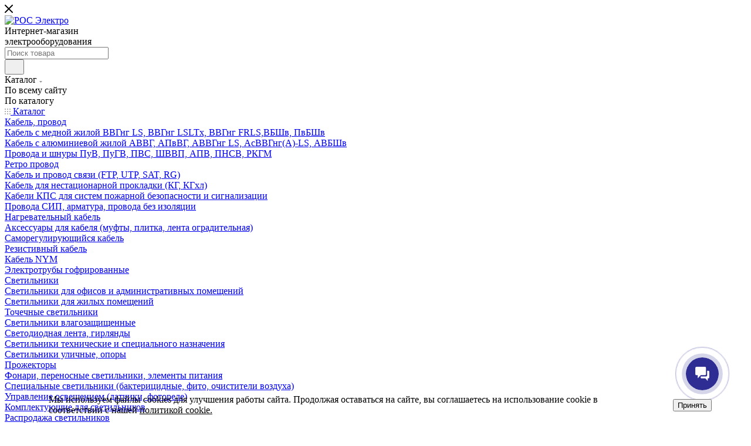

--- FILE ---
content_type: text/html; charset=UTF-8
request_url: https://ros-elektro.ru/catalog/instrumenty_sredstva_zashchity/elektroinstrumenty/dreli_shurupoverty_akkumulyatornye_tdm/
body_size: 125311
content:
<!DOCTYPE html>
<html xmlns="http://www.w3.org/1999/xhtml" xml:lang="ru" lang="ru"  >
<head>
	<title>Дрели - шуруповерты аккумуляторные TDM купить | РОС-Электро
</title>
	<meta name="viewport" content="initial-scale=1.0, width=device-width, maximum-scale=1" />
	<meta name="HandheldFriendly" content="true" />
	<meta name="yes" content="yes" />
	<meta name="apple-mobile-web-app-status-bar-style" content="black" />
	<meta name="SKYPE_TOOLBAR" content="SKYPE_TOOLBAR_PARSER_COMPATIBLE" />
	<meta http-equiv="Content-Type" content="text/html; charset=UTF-8" />
<meta name="keywords" content="купить дрели - шуруповерты аккумуляторные tdm, заказать дрели - шуруповерты аккумуляторные tdm, дрели - шуруповерты аккумуляторные tdm недорого, дрели - шуруповерты аккумуляторные tdm в Екатеринбурге, дрели - шуруповерты аккумуляторные tdm в Челябинске, дрели - шуруповерты аккумуляторные tdm в Тюмени, дрели - шуруповерты аккумуляторные tdm в Москве" />
<meta name="description" content="Приобрести Дрели - шуруповерты аккумуляторные TDM в Екатеринбурге. Большая линейка брендовых товаров представленной категории. Доставка по всей территории России. Телефон: +7 (343) 217-03-99 " />
<link href="/bitrix/css/aspro.max/notice.css?16763547193623"  rel="stylesheet" />
<link href="/bitrix/js/ui/design-tokens/dist/ui.design-tokens.css?167939735124720"  rel="stylesheet" />
<link href="/bitrix/js/ui/fonts/opensans/ui.font.opensans.css?16793972912555"  rel="stylesheet" />
<link href="/bitrix/js/main/popup/dist/main.popup.bundle.css?167939732128324"  rel="stylesheet" />
<link href="/bitrix/templates/aspro_max/components/bitrix/catalog/main_change/style.css?169442415562661"  rel="stylesheet" />
<link href="/bitrix/templates/aspro_max/components/bitrix/catalog.smart.filter/main_ajax/style.css?1676354860409"  rel="stylesheet" />
<link href="/bitrix/templates/aspro_max/components/bitrix/news.list/news-list/style.css?167635486010753"  rel="stylesheet" />
<link href="/bitrix/templates/aspro_max/vendor/css/carousel/owl/owl.carousel.min.css?16763548603351"  rel="stylesheet" />
<link href="/bitrix/templates/aspro_max/vendor/css/carousel/owl/owl.theme.default.min.css?16763548601013"  rel="stylesheet" />
<link href="/bitrix/templates/aspro_max/css/left_block_main_page.css?167635486021557"  rel="stylesheet" />
<link href="/bitrix/components/aspro/smartseo.content/templates/.default/style.css?167635499980"  rel="stylesheet" />
<link href="/bitrix/templates/aspro_max/components/bitrix/catalog.section/catalog_block/style.css?16763548602700"  rel="stylesheet" />
<link href="/bitrix/templates/aspro_max/css/bonus-system.min.css?16763548601535"  rel="stylesheet" />
<link href="/bitrix/templates/aspro_max/css/animation/animation_ext.css?16763548604934"  rel="stylesheet" />
<link href="/bitrix/templates/aspro_max/css/fonts/montserrat/css/montserrat.min.css?16763548605716"  data-template-style="true"  rel="stylesheet" />
<link href="/bitrix/templates/aspro_max/css/blocks/dark-light-theme.css?16763548602648"  data-template-style="true"  rel="stylesheet" />
<link href="/bitrix/templates/aspro_max/css/colored.css?16844751014022"  data-template-style="true"  rel="stylesheet" />
<link href="/bitrix/templates/aspro_max/css/lite.bootstrap.css?167635486014370"  data-template-style="true"  rel="stylesheet" />
<link href="/bitrix/templates/aspro_max/css/styles.css?1684475099202401"  data-template-style="true"  rel="stylesheet" />
<link href="/bitrix/templates/aspro_max/css/blocks/blocks.css?174055113224206"  data-template-style="true"  rel="stylesheet" />
<link href="/bitrix/templates/aspro_max/css/blocks/common.blocks/counter-state/counter-state.css?1676354860320"  data-template-style="true"  rel="stylesheet" />
<link href="/bitrix/templates/aspro_max/css/menu.css?167635486089146"  data-template-style="true"  rel="stylesheet" />
<link href="/bitrix/templates/aspro_max/css/catalog.css?168447509916771"  data-template-style="true"  rel="stylesheet" />
<link href="/bitrix/templates/aspro_max/vendor/css/ripple.css?1676354860854"  data-template-style="true"  rel="stylesheet" />
<link href="/bitrix/templates/aspro_max/css/stores.css?174185570710403"  data-template-style="true"  rel="stylesheet" />
<link href="/bitrix/templates/aspro_max/css/yandex_map.css?16763548607688"  data-template-style="true"  rel="stylesheet" />
<link href="/bitrix/templates/aspro_max/css/header_fixed.css?173536884713592"  data-template-style="true"  rel="stylesheet" />
<link href="/bitrix/templates/aspro_max/ajax/ajax.css?1738908669305"  data-template-style="true"  rel="stylesheet" />
<link href="/bitrix/templates/aspro_max/css/searchtitle.css?167635486012120"  data-template-style="true"  rel="stylesheet" />
<link href="/bitrix/templates/aspro_max/css/blocks/line-block.min.css?16763548604730"  data-template-style="true"  rel="stylesheet" />
<link href="/bitrix/templates/aspro_max/components/bitrix/menu/top/style.css?1676354860204"  data-template-style="true"  rel="stylesheet" />
<link href="/bitrix/templates/aspro_max/css/mega_menu.css?16763548601905"  data-template-style="true"  rel="stylesheet" />
<link href="/bitrix/templates/aspro_max/components/bitrix/breadcrumb/main/style.css?16763548602354"  data-template-style="true"  rel="stylesheet" />
<link href="/bitrix/templates/aspro_max/css/footer.css?167635486037004"  data-template-style="true"  rel="stylesheet" />
<link href="/bitrix/components/aspro/marketing.popup.max/templates/.default/style.css?16763547196229"  data-template-style="true"  rel="stylesheet" />
<link href="/bitrix/components/niges/cookiesaccept/templates/.default/style.css?17224965602729"  data-template-style="true"  rel="stylesheet" />
<link href="/bitrix/templates/aspro_max/styles.css?176431497022115"  data-template-style="true"  rel="stylesheet" />
<link href="/bitrix/templates/aspro_max/template_styles.css?1764314970487260"  data-template-style="true"  rel="stylesheet" />
<link href="/bitrix/templates/aspro_max/css/header.css?174547035836381"  data-template-style="true"  rel="stylesheet" />
<link href="/bitrix/templates/aspro_max/css/media.css?1676354860200201"  data-template-style="true"  rel="stylesheet" />
<link href="/bitrix/templates/aspro_max/css/h1-medium.css?1676354860464"  data-template-style="true"  rel="stylesheet" />
<link href="/bitrix/templates/aspro_max/themes/custom_s1/theme.css?176199479254982"  data-template-style="true"  rel="stylesheet" />
<link href="/bitrix/templates/aspro_max/css/widths/width-3.css?16763548604142"  data-template-style="true"  rel="stylesheet" />
<link href="/bitrix/templates/aspro_max/css/fonts/font-11.css?1676354860956"  data-template-style="true"  rel="stylesheet" />
<link href="/bitrix/templates/aspro_max/css/custom.css?17611436804378"  data-template-style="true"  rel="stylesheet" />
<script>if(!window.BX)window.BX={};if(!window.BX.message)window.BX.message=function(mess){if(typeof mess==='object'){for(let i in mess) {BX.message[i]=mess[i];} return true;}};</script>
<script>(window.BX||top.BX).message({'JS_CORE_LOADING':'Загрузка...','JS_CORE_NO_DATA':'- Нет данных -','JS_CORE_WINDOW_CLOSE':'Закрыть','JS_CORE_WINDOW_EXPAND':'Развернуть','JS_CORE_WINDOW_NARROW':'Свернуть в окно','JS_CORE_WINDOW_SAVE':'Сохранить','JS_CORE_WINDOW_CANCEL':'Отменить','JS_CORE_WINDOW_CONTINUE':'Продолжить','JS_CORE_H':'ч','JS_CORE_M':'м','JS_CORE_S':'с','JSADM_AI_HIDE_EXTRA':'Скрыть лишние','JSADM_AI_ALL_NOTIF':'Показать все','JSADM_AUTH_REQ':'Требуется авторизация!','JS_CORE_WINDOW_AUTH':'Войти','JS_CORE_IMAGE_FULL':'Полный размер'});</script>
<script src="/bitrix/js/main/core/core.js?1684475068487656"></script>
<script>BX.setJSList(['/bitrix/js/main/core/core_ajax.js','/bitrix/js/main/core/core_promise.js','/bitrix/js/main/polyfill/promise/js/promise.js','/bitrix/js/main/loadext/loadext.js','/bitrix/js/main/loadext/extension.js','/bitrix/js/main/polyfill/promise/js/promise.js','/bitrix/js/main/polyfill/find/js/find.js','/bitrix/js/main/polyfill/includes/js/includes.js','/bitrix/js/main/polyfill/matches/js/matches.js','/bitrix/js/ui/polyfill/closest/js/closest.js','/bitrix/js/main/polyfill/fill/main.polyfill.fill.js','/bitrix/js/main/polyfill/find/js/find.js','/bitrix/js/main/polyfill/matches/js/matches.js','/bitrix/js/main/polyfill/core/dist/polyfill.bundle.js','/bitrix/js/main/core/core.js','/bitrix/js/main/polyfill/intersectionobserver/js/intersectionobserver.js','/bitrix/js/main/lazyload/dist/lazyload.bundle.js','/bitrix/js/main/polyfill/core/dist/polyfill.bundle.js','/bitrix/js/main/parambag/dist/parambag.bundle.js']);
</script>
<script>(window.BX||top.BX).message({'pull_server_enabled':'N','pull_config_timestamp':'0','pull_guest_mode':'N','pull_guest_user_id':'0'});(window.BX||top.BX).message({'PULL_OLD_REVISION':'Для продолжения корректной работы с сайтом необходимо перезагрузить страницу.'});</script>
<script>(window.BX||top.BX).message({'NOTICE_ADDED2CART':'В корзине','NOTICE_CLOSE':'Закрыть','NOTICE_MORE':'и ещё #COUNT# #PRODUCTS#','NOTICE_PRODUCT0':'товаров','NOTICE_PRODUCT1':'товар','NOTICE_PRODUCT2':'товара','NOTICE_ADDED2DELAY':'В отложенных','NOTICE_ADDED2COMPARE':'В сравнении','NOTICE_ERROR':'Ошибка','NOTICE_AUTHORIZED':'Вы успешно авторизовались'});</script>
<script>(window.BX||top.BX).message({'CT_BST_SEARCH_BUTTON2':'Найти','SEARCH_IN_SITE_FULL':'По всему сайту','SEARCH_IN_SITE':'Везде','SEARCH_IN_CATALOG_FULL':'По каталогу','SEARCH_IN_CATALOG':'Каталог'});</script>
<script>(window.BX||top.BX).message({'LANGUAGE_ID':'ru','FORMAT_DATE':'DD.MM.YYYY','FORMAT_DATETIME':'DD.MM.YYYY HH:MI:SS','COOKIE_PREFIX':'BITRIX_SM','SERVER_TZ_OFFSET':'0','UTF_MODE':'Y','SITE_ID':'s1','SITE_DIR':'/','USER_ID':'','SERVER_TIME':'1769421610','USER_TZ_OFFSET':'18000','USER_TZ_AUTO':'Y','bitrix_sessid':'9c34629b165d242c7c29db06ec764e50'});</script>

<script src="/bitrix/js/ui/dexie/dist/dexie3.bundle.js?1679397292188902"></script>
<script src="/bitrix/js/main/core/core_ls.js?167567610110430"></script>
<script src="/bitrix/js/main/core/core_fx.js?167567610116888"></script>
<script src="/bitrix/js/main/core/core_frame_cache.js?167567610117069"></script>
<script src="/bitrix/js/pull/protobuf/protobuf.js?1675676117274055"></script>
<script src="/bitrix/js/pull/protobuf/model.js?167567611770928"></script>
<script src="/bitrix/js/rest/client/rest.client.js?167567611817414"></script>
<script src="/bitrix/js/pull/client/pull.client.js?168447507981012"></script>
<script src="/bitrix/js/main/ajax.js?167567610135509"></script>
<script src="/bitrix/js/aspro.max/notice.js?168447510124936"></script>
<script src="/bitrix/js/main/popup/dist/main.popup.bundle.js?1679397319116769"></script>
<script src="/bitrix/js/currency/currency-core/dist/currency-core.bundle.js?16793972517014"></script>
<script src="/bitrix/js/currency/core_currency.js?16756761091141"></script>
<script data-skip-moving='true'>window['asproRecaptcha'] = {params: {'recaptchaColor':'','recaptchaLogoShow':'','recaptchaSize':'','recaptchaBadge':'','recaptchaLang':'ru'},key: '6LenXP4rAAAAAC7CatbZ3jwzEEdEn_Wu9q9Tz42t',ver: '3'};</script>
<script data-skip-moving='true'>!function(c,t,n,p){function s(e){var a=t.getElementById(e);if(a&&!(a.className.indexOf("g-recaptcha")<0)&&c.grecaptcha)if("3"==c[p].ver)a.innerHTML='<textarea class="g-recaptcha-response" style="display:none;resize:0;" name="g-recaptcha-response"></textarea>',grecaptcha.ready(function(){grecaptcha.execute(c[p].key,{action:"maxscore"}).then(function(e){a.innerHTML='<textarea class="g-recaptcha-response" style="display:none;resize:0;" name="g-recaptcha-response">'+e+"</textarea>"})});else{if(a.children.length)return;var r=grecaptcha.render(e,{sitekey:c[p].key+"",theme:c[p].params.recaptchaColor+"",size:c[p].params.recaptchaSize+"",callback:"onCaptchaVerify"+c[p].params.recaptchaSize,badge:c[p].params.recaptchaBadge});$(a).attr("data-widgetid",r)}}c.onLoadRenderRecaptcha=function(){var e=[];for(var a in c[n].args)if(c[n].args.hasOwnProperty(a)){var r=c[n].args[a][0];-1==e.indexOf(r)&&(e.push(r),s(r))}c[n]=function(e){s(e)}},c[n]=c[n]||function(){var e,a,r;c[n].args=c[n].args||[],c[n].args.push(arguments),a="recaptchaApiLoader",(e=t).getElementById(a)||((r=e.createElement("script")).id=a,r.src="//www.google.com/recaptcha/api.js?hl="+c[p].params.recaptchaLang+"&onload=onLoadRenderRecaptcha&render="+("3"==c[p].ver?c[p].key:"explicit"),e.head.appendChild(r))}}(window,document,"renderRecaptchaById","asproRecaptcha");</script>
<script data-skip-moving='true'>!function(){function d(a){for(var e=a;e;)if("form"===(e=e.parentNode).nodeName.toLowerCase())return e;return null}function i(a){var e=[],t=null,n=!1;void 0!==a&&(n=null!==a),t=n?a.getElementsByTagName("input"):document.getElementsByName("captcha_word");for(var r=0;r<t.length;r++)"captcha_word"===t[r].name&&e.push(t[r]);return e}function l(a){for(var e=[],t=a.getElementsByTagName("img"),n=0;n<t.length;n++)!/\/bitrix\/tools\/captcha.php\?(captcha_code|captcha_sid)=[^>]*?/i.test(t[n].src)&&"captcha"!==t[n].id||e.push(t[n]);return e}function h(a){var e="recaptcha-dynamic-"+(new Date).getTime();if(null!==document.getElementById(e)){for(var t=null;t=Math.floor(65535*Math.random()),null!==document.getElementById(e+t););e+=t}var n=document.createElement("div");n.id=e,n.className="g-recaptcha",n.attributes["data-sitekey"]=window.asproRecaptcha.key,a.parentNode&&(a.parentNode.className+=" recaptcha_text",a.parentNode.replaceChild(n,a)),"3"==window.asproRecaptcha.ver&&(a.closest(".captcha-row").style.display="none"),renderRecaptchaById(e)}function a(){for(var a,e,t,n,r=function(){var a=i(null);if(0===a.length)return[];for(var e=[],t=0;t<a.length;t++){var n=d(a[t]);null!==n&&e.push(n)}return e}(),c=0;c<r.length;c++){var o=r[c],p=i(o);if(0!==p.length){var s=l(o);if(0!==s.length){for(a=0;a<p.length;a++)h(p[a]);for(a=0;a<s.length;a++)t=s[a],n="[data-uri]",t.attributes.src=n,t.style.display="none","src"in t&&(t.parentNode&&-1===t.parentNode.className.indexOf("recaptcha_tmp_img")&&(t.parentNode.className+=" recaptcha_tmp_img"),t.src=n);e=o,"function"==typeof $&&$(e).find(".captcha-row label > span").length&&$(e).find(".captcha-row label > span").html(BX.message("RECAPTCHA_TEXT")+' <span class="star">*</span>')}}}}document.addEventListener?document.addEventListener("DOMNodeInserted",function(){try{return(function(){if("undefined"!=typeof renderRecaptchaById)for(var a=document.getElementsByClassName("g-recaptcha"),e=0;e<a.length;e++){var t=a[e];if(0===t.innerHTML.length){var n=t.id;if("string"==typeof n&&0!==n.length){if("3"==window.asproRecaptcha.ver)t.closest(".captcha-row").style.display="none";else if("function"==typeof $){var r=$(t).closest(".captcha-row");r.length&&(r.addClass(window.asproRecaptcha.params.recaptchaSize+" logo_captcha_"+window.asproRecaptcha.params.recaptchaLogoShow+" "+window.asproRecaptcha.params.recaptchaBadge),r.find(".captcha_image").addClass("recaptcha_tmp_img"),r.find(".captcha_input").addClass("recaptcha_text"),"invisible"!==window.asproRecaptcha.params.recaptchaSize&&(r.find("input.recaptcha").length||$('<input type="text" class="recaptcha" value="" />').appendTo(r)))}renderRecaptchaById(n)}}}}(),window.renderRecaptchaById&&window.asproRecaptcha&&window.asproRecaptcha.key)?(a(),!0):(console.error("Bad captcha keys or module error"),!0)}catch(a){return console.error(a),!0}},!1):console.warn("Your browser does not support dynamic ReCaptcha replacement")}();</script>
<script>
					(function () {
						"use strict";
						var counter = function ()
						{
							var cookie = (function (name) {
								var parts = ("; " + document.cookie).split("; " + name + "=");
								if (parts.length == 2) {
									try {return JSON.parse(decodeURIComponent(parts.pop().split(";").shift()));}
									catch (e) {}
								}
							})("BITRIX_CONVERSION_CONTEXT_s1");
							if (cookie && cookie.EXPIRE >= BX.message("SERVER_TIME"))
								return;
							var request = new XMLHttpRequest();
							request.open("POST", "/bitrix/tools/conversion/ajax_counter.php", true);
							request.setRequestHeader("Content-type", "application/x-www-form-urlencoded");
							request.send(
								"SITE_ID="+encodeURIComponent("s1")+
								"&sessid="+encodeURIComponent(BX.bitrix_sessid())+
								"&HTTP_REFERER="+encodeURIComponent(document.referrer)
							);
						};
						if (window.frameRequestStart === true)
							BX.addCustomEvent("onFrameDataReceived", counter);
						else
							BX.ready(counter);
					})();
				</script>
<script>BX.message({'PORTAL_WIZARD_NAME':'Аспро: Максимум - интернет-магазин','PORTAL_WIZARD_DESC':'Аспро: Максимум - интернет магазин с поддержкой современных технологий: BigData, композитный сайт, фасетный поиск, адаптивная верстка','ASPRO_MAX_MOD_INST_OK':'Поздравляем, модуль «Аспро: Максимум - интернет-магазин» успешно установлен!<br />\nДля установки готового сайта, пожалуйста перейдите <a href=\'/bitrix/admin/wizard_list.php?lang=ru\'>в список мастеров<\/a> <br />и выберите пункт «Установить» в меню мастера aspro:max','ASPRO_MAX_MOD_UNINST_OK':'Удаление модуля успешно завершено','ASPRO_MAX_SCOM_INSTALL_NAME':'Аспро: Максимум - интернет-магазин','ASPRO_MAX_SCOM_INSTALL_DESCRIPTION':'Мастер создания интернет-магазина «Аспро: Максимум - интернет-магазин»','ASPRO_MAX_SCOM_INSTALL_TITLE':'Установка модуля \"Аспро: Максимум\"','ASPRO_MAX_SCOM_UNINSTALL_TITLE':'Удаление модуля \"Аспро: Максимум\"','ASPRO_MAX_SPER_PARTNER':'Аспро','ASPRO_MAX_PARTNER_URI':'http://www.aspro.ru','OPEN_WIZARDS_LIST':'Открыть список мастеров','ASPRO_MAX_INSTALL_SITE':'Установить готовый сайт','PHONE':'Телефон','FAST_VIEW':'Быстрый просмотр','TABLES_SIZE_TITLE':'Подбор размера','SOCIAL':'Социальные сети','DESCRIPTION':'Описание магазина','ITEMS':'Товары','LOGO':'Логотип','REGISTER_INCLUDE_AREA':'Текст о регистрации','AUTH_INCLUDE_AREA':'Текст об авторизации','FRONT_IMG':'Изображение компании','EMPTY_CART':'пуста','CATALOG_VIEW_MORE':'... Показать все','CATALOG_VIEW_LESS':'... Свернуть','JS_REQUIRED':'Заполните это поле','JS_FORMAT':'Неверный формат','JS_FILE_EXT':'Недопустимое расширение файла','JS_PASSWORD_COPY':'Пароли не совпадают','JS_PASSWORD_LENGTH':'Минимум 6 символов','JS_ERROR':'Неверно заполнено поле','JS_FILE_SIZE':'Максимальный размер 5мб','JS_FILE_BUTTON_NAME':'Выберите файл','JS_FILE_DEFAULT':'Прикрепите файл','JS_DATE':'Некорректная дата','JS_DATETIME':'Некорректная дата/время','JS_REQUIRED_LICENSES':'Согласитесь с условиями','JS_REQUIRED_OFFER':'Согласитесь с условиями','LICENSE_PROP':'Согласие на обработку персональных данных','LOGIN_LEN':'Введите минимум {0} символа','FANCY_CLOSE':'Закрыть','FANCY_NEXT':'Следующий','FANCY_PREV':'Предыдущий','TOP_AUTH_REGISTER':'Регистрация','CALLBACK':'Заказать звонок','ASK':'Отправить заявку','REVIEW':'Оставить отзыв','S_CALLBACK':'Заказать звонок','UNTIL_AKC':'До конца акции','TITLE_QUANTITY_BLOCK':'Остаток','TITLE_QUANTITY':'шт','TOTAL_SUMM_ITEM':'Общая стоимость ','SUBSCRIBE_SUCCESS':'Вы успешно подписались','RECAPTCHA_TEXT':'Подтвердите, что вы не робот','JS_RECAPTCHA_ERROR':'Пройдите проверку','COUNTDOWN_SEC':'сек','COUNTDOWN_MIN':'мин','COUNTDOWN_HOUR':'час','COUNTDOWN_DAY0':'дн','COUNTDOWN_DAY1':'дн','COUNTDOWN_DAY2':'дн','COUNTDOWN_WEAK0':'Недель','COUNTDOWN_WEAK1':'Неделя','COUNTDOWN_WEAK2':'Недели','COUNTDOWN_MONTH0':'Месяцев','COUNTDOWN_MONTH1':'Месяц','COUNTDOWN_MONTH2':'Месяца','COUNTDOWN_YEAR0':'Лет','COUNTDOWN_YEAR1':'Год','COUNTDOWN_YEAR2':'Года','COUNTDOWN_COMPACT_SEC':'с','COUNTDOWN_COMPACT_MIN':'м','COUNTDOWN_COMPACT_HOUR':'ч','COUNTDOWN_COMPACT_DAY':'д','COUNTDOWN_COMPACT_WEAK':'н','COUNTDOWN_COMPACT_MONTH':'м','COUNTDOWN_COMPACT_YEAR0':'л','COUNTDOWN_COMPACT_YEAR1':'г','CATALOG_PARTIAL_BASKET_PROPERTIES_ERROR':'Заполнены не все свойства у добавляемого товара','CATALOG_EMPTY_BASKET_PROPERTIES_ERROR':'Выберите свойства товара, добавляемые в корзину в параметрах компонента','CATALOG_ELEMENT_NOT_FOUND':'Элемент не найден','ERROR_ADD2BASKET':'Ошибка добавления товара в корзину','CATALOG_SUCCESSFUL_ADD_TO_BASKET':'Успешное добавление товара в корзину','ERROR_BASKET_TITLE':'Ошибка корзины','ERROR_BASKET_PROP_TITLE':'Выберите свойства, добавляемые в корзину','ERROR_BASKET_BUTTON':'Выбрать','BASKET_TOP':'Корзина в шапке','ERROR_ADD_DELAY_ITEM':'Ошибка отложенной корзины','VIEWED_TITLE':'Ранее вы смотрели','VIEWED_BEFORE':'Ранее вы смотрели','BEST_TITLE':'Лучшие предложения','CT_BST_SEARCH_BUTTON':'Поиск товара','CT_BST_SEARCH2_BUTTON':'Найти','BASKET_PRINT_BUTTON':'Распечатать','BASKET_CLEAR_ALL_BUTTON':'Очистить','BASKET_QUICK_ORDER_BUTTON':'Быстрый заказ','BASKET_CONTINUE_BUTTON':'Продолжить покупки','BASKET_ORDER_BUTTON':'Оформить заказ','SHARE_BUTTON':'Поделиться','BASKET_CHANGE_TITLE':'Ваш заказ','BASKET_CHANGE_LINK':'Изменить','MORE_INFO_SKU':'Купить','FROM':'от','BEFORE':'до','TITLE_BLOCK_VIEWED_NAME':'Ранее вы смотрели','T_BASKET':'Корзина','FILTER_EXPAND_VALUES':'Показать все','FILTER_HIDE_VALUES':'Свернуть','FULL_ORDER':'Полный заказ','CUSTOM_COLOR_CHOOSE':'Выбрать','CUSTOM_COLOR_CANCEL':'Отмена','S_MOBILE_MENU':'Меню','MAX_T_MENU_BACK':'Назад','MAX_T_MENU_CALLBACK':'Обратная связь','MAX_T_MENU_CONTACTS_TITLE':'Будьте на связи','SEARCH_TITLE':'Поиск','SOCIAL_TITLE':'Оставайтесь на связи','HEADER_SCHEDULE':'Время работы','SEO_TEXT':'SEO описание','COMPANY_IMG':'Картинка компании','COMPANY_TEXT':'Описание компании','CONFIG_SAVE_SUCCESS':'Настройки сохранены','CONFIG_SAVE_FAIL':'Ошибка сохранения настроек','ITEM_ECONOMY':'Экономия','ITEM_ARTICLE':'Артикул: ','JS_FORMAT_ORDER':'имеет неверный формат','JS_BASKET_COUNT_TITLE':'В корзине товаров на SUMM','POPUP_VIDEO':'Видео','POPUP_GIFT_TEXT':'Нашли что-то особенное? Намекните другу о подарке!','ORDER_FIO_LABEL':'Ф.И.О.','ORDER_PHONE_LABEL':'Телефон','ORDER_REGISTER_BUTTON':'Регистрация','PRICES_TYPE':'Варианты цен','FILTER_HELPER_VALUES':' знач.','SHOW_MORE_SCU_MAIN':'Еще #COUNT#','SHOW_MORE_SCU_1':'предложение','SHOW_MORE_SCU_2':'предложения','SHOW_MORE_SCU_3':'предложений','PARENT_ITEM_NOT_FOUND':'Не найден основной товар для услуги в корзине. Обновите страницу и попробуйте снова.','INVALID_NUMBER':'Неверный номер','INVALID_COUNTRY_CODE':'Неверный код страны','TOO_SHORT':'Номер слишком короткий','TOO_LONG':'Номер слишком длинный'})</script>
<link href="/bitrix/templates/aspro_max/css/critical.css?167635486033" data-skip-moving="true" rel="stylesheet">
<meta name="theme-color" content="#2f2482">
<style>:root{--theme-base-color: #2f2482;--theme-base-opacity-color: #2f24821a;--theme-base-color-hue:247;--theme-base-color-saturation:57%;--theme-base-color-lightness:33%;}</style>
<style>html {--theme-page-width: 1348px;--theme-page-width-padding: 32px}</style>
<script src="/bitrix/templates/aspro_max/js/observer.js" async defer></script>
<script data-skip-moving="true">window.lazySizesConfig = window.lazySizesConfig || {};lazySizesConfig.loadMode = 1;lazySizesConfig.expand = 200;lazySizesConfig.expFactor = 1;lazySizesConfig.hFac = 0.1;window.lazySizesConfig.lazyClass = "lazy";</script>
<script src="/bitrix/templates/aspro_max/js/lazysizes.min.js" data-skip-moving="true" defer></script>
<script src="/bitrix/templates/aspro_max/js/ls.unveilhooks.min.js" data-skip-moving="true" defer></script>
<link href="/bitrix/templates/aspro_max/css/print.css?167635486023591" data-template-style="true" rel="stylesheet" media="print">
					<script data-skip-moving="true" src="/bitrix/js/main/jquery/jquery-3.6.0.min.js"></script>
					<script data-skip-moving="true" src="/bitrix/templates/aspro_max/js/speed.min.js?=1676354860"></script>
<link rel="apple-touch-icon" sizes="180x180" href="/upload/CMax/38e/xj9iyibpsxddhu4oq5sn18aqaa3obhjs" />
<meta property="ya:interaction" content="XML_FORM" />
<meta property="ya:interaction:url" content="https://ros-elektro.ru/catalog/instrumenty_sredstva_zashchity/elektroinstrumenty/dreli_shurupoverty_akkumulyatornye_tdm/?mode=xml" />
<meta property="og:image" content="https://ros-elektro.ru:443/upload/iblock/0c2/6bkwu99mkmhu3led3h35w8ci8j3sx8zq.jpeg" />
<link rel="image_src" href="https://ros-elektro.ru:443/upload/iblock/0c2/6bkwu99mkmhu3led3h35w8ci8j3sx8zq.jpeg"  />
<meta property="og:title" content="Дрели - шуруповерты аккумуляторные TDM купить | РОС-Электро
" />
<meta property="og:type" content="website" />
<meta property="og:url" content="https://ros-elektro.ru:443/catalog/instrumenty_sredstva_zashchity/elektroinstrumenty/dreli_shurupoverty_akkumulyatornye_tdm/" />
<meta property="og:description" content="Приобрести Дрели - шуруповерты аккумуляторные TDM в Екатеринбурге. Большая линейка брендовых товаров представленной категории. Доставка по всей территории России. Телефон: +7 (343) 217-03-99 " />
<script src="/bitrix/templates/aspro_max/js/fetch/bottom_panel.js" data-skip-moving="true" defer=""></script>
<script>
if (window == window.top) {
	document.addEventListener("DOMContentLoaded", function() {
		var div = document.createElement("div"); div.innerHTML = ' <div id="nca-cookiesaccept-line" class="nca-cookiesaccept-line style-3 "> <div id="nca-nca-position-left"id="nca-bar" class="nca-bar nca-style- nca-animation-none nca-position-left"> <div class="nca-cookiesaccept-line-text">Мы используем файлы cookies для улучшения работы сайта. Продолжая оставаться на сайте, вы соглашаетесь на использование cookie в соответствии с нашей <a href="https://ros-elektro.ru/cookie_politics/" target="_blank">политикой cookie.</a></div> <div><button type="button" id="nca-cookiesaccept-line-accept-btn" onclick="ncaCookieAcceptBtn()" >Принять</button></div> </div> </div> ';
		document.body.appendChild(div);
	});
}
function ncaCookieAcceptBtn(){ 
	var alertWindow = document.getElementById("nca-cookiesaccept-line"); alertWindow.remove();
	var cookie_string = "NCA_COOKIE_ACCEPT_1" + "=" + escape("Y"); 
	var expires = new Date((new Date).getTime() + (1000 * 60 * 60 * 24 * 1500)); 
	cookie_string += "; expires=" + expires.toUTCString(); 
	cookie_string += "; path=" + escape ("/"); 
	document.cookie = cookie_string; 	
}
function ncaCookieAcceptCheck(){
	var closeCookieValue = "N"; 
	var value = "; " + document.cookie;
	var parts = value.split("; " + "NCA_COOKIE_ACCEPT_1" + "=");
	if (parts.length == 2) { 
		closeCookieValue = parts.pop().split(";").shift(); 
	}
	if(closeCookieValue != "Y") { 
		/*document.head.insertAdjacentHTML("beforeend", "<style>#nca-cookiesaccept-line {display:flex}</style>")*/
	} else { 
		document.head.insertAdjacentHTML("beforeend", "<style>#nca-cookiesaccept-line {display:none}</style>")
	}
}
ncaCookieAcceptCheck();
</script>
 <style> .nca-cookiesaccept-line { box-sizing: border-box !important; margin: 0 !important; border: none !important; width: 100% !important; min-height: 10px !important; max-height: 250px !important; display: block; clear: both !important; padding: 12px !important; position: fixed; bottom: 0px !important; opacity: 1; transform: translateY(0%); z-index: 99999; } .nca-cookiesaccept-line > div { display: flex; align-items: center; } .nca-cookiesaccept-line > div > div { padding-left: 5%; padding-right: 5%; } .nca-cookiesaccept-line a { color: inherit; text-decoration:underline; } @media screen and (max-width:767px) { .nca-cookiesaccept-line > div > div { padding-left: 1%; padding-right: 1%; } } </style> 

<script src="/bitrix/templates/aspro_max/js/lite.bootstrap.js?167635486019575"></script>
<script src="/bitrix/templates/aspro_max/js/jquery.actual.min.js?16763548601251"></script>
<script src="/bitrix/templates/aspro_max/vendor/js/ripple.js?16763548604702"></script>
<script src="/bitrix/templates/aspro_max/js/browser.js?16763548601032"></script>
<script src="/bitrix/templates/aspro_max/js/jquery.uniform.min.js?16763548608308"></script>
<script src="/bitrix/templates/aspro_max/vendor/js/sticky-sidebar.js?167635486025989"></script>
<script src="/bitrix/templates/aspro_max/js/jquery.validate.min.js?167635486022257"></script>
<script src="/bitrix/templates/aspro_max/js/jquery.alphanumeric.js?16763548601972"></script>
<script src="/bitrix/templates/aspro_max/js/jquery.cookie.js?16763548603066"></script>
<script src="/bitrix/templates/aspro_max/js/mobile.js?167635486027442"></script>
<script src="/bitrix/templates/aspro_max/js/main.js?1737359503340301"></script>
<script src="/bitrix/templates/aspro_max/js/blocks/blocks.js?174055112513700"></script>
<script src="/bitrix/components/bitrix/search.title/script.js?16756761209847"></script>
<script src="/bitrix/templates/aspro_max/components/bitrix/search.title/mega_menu/script.js?167635486010764"></script>
<script src="/bitrix/templates/aspro_max/js/searchtitle.js?17373586671924"></script>
<script src="/bitrix/templates/aspro_max/components/bitrix/news.list/banners/script.js?167635486086"></script>
<script src="/bitrix/templates/aspro_max/components/bitrix/menu/top/script.js?167635486036"></script>
<script src="/bitrix/templates/aspro_max/js/mega_menu.js?16763548601023"></script>
<script src="/bitrix/templates/aspro_max/components/bitrix/search.title/corp/script.js?167635486011060"></script>
<script src="/bitrix/templates/aspro_max/components/bitrix/search.title/mobile_search/script.js?167635486010847"></script>
<script src="/bitrix/templates/aspro_max/components/bitrix/menu/bottom/script.js?1676354860789"></script>
<script src="/bitrix/components/aspro/marketing.popup.max/templates/.default/script.js?16763547191756"></script>
<script src="/bitrix/templates/aspro_max/components/bitrix/search.title/fixed/script.js?167635486010721"></script>
<script src="/bitrix/templates/aspro_max/js/custom.js?17412597984799"></script>
<script src="/bitrix/templates/aspro_max/components/bitrix/catalog/main_change/script.js?169442415519909"></script>
<script src="/bitrix/components/aspro/smartseo.tags/templates/.default/script.js?16763549993114"></script>
<script src="/bitrix/templates/aspro_max/components/bitrix/news.list/landings_list/script.js?16763548602516"></script>
<script src="/bitrix/templates/aspro_max/components/bitrix/catalog.smart.filter/main_ajax/script.js?167635486042675"></script>
<script src="/bitrix/templates/aspro_max/js/asproFilterHelper.js?167635486011131"></script>
<script src="/bitrix/templates/aspro_max/components/bitrix/news.list/news-list/script.js?16763548601202"></script>
<script src="/bitrix/templates/aspro_max/vendor/js/carousel/owl/owl.carousel.min.js?167635486044743"></script>
<script src="/bitrix/templates/aspro_max/js/jquery.history.js?167635486021571"></script>
<script src="/bitrix/templates/aspro_max/components/aspro/regionality.list.max/popup_regions_small/script.js?16763548601114"></script>
<script src="/bitrix/templates/aspro_max/components/bitrix/catalog.section/catalog_block/script.js?17090147334847"></script>
<script src="/bitrix/templates/aspro_max/js/countdown.js?1676354860620"></script>
<script>var _ba = _ba || []; _ba.push(["aid", "6bf6ae193ba368a439d60c81254a9c53"]); _ba.push(["host", "ros-elektro.ru"]); (function() {var ba = document.createElement("script"); ba.type = "text/javascript"; ba.async = true;ba.src = (document.location.protocol == "https:" ? "https://" : "http://") + "bitrix.info/ba.js";var s = document.getElementsByTagName("script")[0];s.parentNode.insertBefore(ba, s);})();</script>

			<!--style>
path.cls-1 {
    fill: white !important;
}
</style-->
</head>
<body class=" site_s1  fill_bg_n catalog-delayed-btn-Y theme-light" id="main" data-site="/">
<!-- Yandex.Metrika counter -->
<script >
   (function(m,e,t,r,i,k,a){m[i]=m[i]||function(){(m[i].a=m[i].a||[]).push(arguments)};
   m[i].l=1*new Date();
   for (var j = 0; j < document.scripts.length; j++) {if (document.scripts[j].src === r) { return; }}
   k=e.createElement(t),a=e.getElementsByTagName(t)[0],k.async=1,k.src=r,a.parentNode.insertBefore(k,a)})
   (window, document, "script", "https://mc.yandex.ru/metrika/tag.js", "ym");
   ym(60756082, "init", {
        clickmap:true,
        trackLinks:true,
        accurateTrackBounce:true,
        webvisor:true,
        trackHash:true,
        ecommerce:"dataLayer"
   });
</script>
<noscript><div><img data-lazyload class="lazy" src="[data-uri]" data-src="https://mc.yandex.ru/watch/60756082" style="position:absolute; left:-9999px;" alt="" /></div></noscript>
<!-- /Yandex.Metrika counter -->
		
	<div id="panel"></div>
	<!--'start_frame_cache_4i19eW'-->
<!--'end_frame_cache_4i19eW'-->				<!--'start_frame_cache_basketitems-component-block'-->												<div id="ajax_basket"></div>
					<!--'end_frame_cache_basketitems-component-block'-->								<div class="cd-modal-bg"></div>
		<script data-skip-moving="true">var solutionName = 'arMaxOptions';</script>
		<script src="/bitrix/templates/aspro_max/js/setTheme.php?site_id=s1&site_dir=/" data-skip-moving="true"></script>
		<script>window.onload=function(){window.basketJSParams = window.basketJSParams || [];window.dataLayer = window.dataLayer || [];}
		BX.message({'MIN_ORDER_PRICE_TEXT':'<b>Минимальная сумма заказа #PRICE#<\/b><br/>Пожалуйста, добавьте еще товаров в корзину','LICENSES_TEXT':'Я подтверждаю свое согласие на обработку персональных данных согласно <a href=\"/include/licenses_detail.php\" target=\"_blank\">Политике обработки персональных данных<\/a> и принимаю <a href=\"/include/soglasie.php\" target=\"_blank\">Пользовательское соглашение<\/a>','OFFER_TEXT':'Согласен с <a href=\"/include/offer_detail.php\" target=\"_blank\">публичной офертой<\/a>'});
		arAsproOptions.PAGES.FRONT_PAGE = window[solutionName].PAGES.FRONT_PAGE = "";arAsproOptions.PAGES.BASKET_PAGE = window[solutionName].PAGES.BASKET_PAGE = "";arAsproOptions.PAGES.ORDER_PAGE = window[solutionName].PAGES.ORDER_PAGE = "";arAsproOptions.PAGES.PERSONAL_PAGE = window[solutionName].PAGES.PERSONAL_PAGE = "";arAsproOptions.PAGES.CATALOG_PAGE = window[solutionName].PAGES.CATALOG_PAGE = "1";</script>
		<div class="wrapper1  header_bgcolored long_header colored_header with_left_block  catalog_page basket_normal basket_fill_WHITE side_LEFT block_side_NORMAL catalog_icons_Y banner_auto with_fast_view mheader-v3 header-v7 header-font-lower_Y regions_Y title_position_LEFT footer-v2 front-vindex1 mfixed_Y mfixed_view_always title-v3 lazy_Y with_phones compact-catalog dark-hover-overlay normal-catalog-img landing-normal big-banners-mobile-slider bottom-icons-panel-Y compact-breadcrumbs-N catalog-delayed-btn-Y  ">

<div class="mega_fixed_menu scrollblock">
	<div class="maxwidth-theme">
		<svg class="svg svg-close" width="14" height="14" viewBox="0 0 14 14">
		  <path data-name="Rounded Rectangle 568 copy 16" d="M1009.4,953l5.32,5.315a0.987,0.987,0,0,1,0,1.4,1,1,0,0,1-1.41,0L1008,954.4l-5.32,5.315a0.991,0.991,0,0,1-1.4-1.4L1006.6,953l-5.32-5.315a0.991,0.991,0,0,1,1.4-1.4l5.32,5.315,5.31-5.315a1,1,0,0,1,1.41,0,0.987,0.987,0,0,1,0,1.4Z" transform="translate(-1001 -946)"></path>
		</svg>
		<i class="svg svg-close mask arrow"></i>
		<div class="row">
			<div class="col-md-9">
				<div class="left_menu_block">
					<div class="logo_block flexbox flexbox--row align-items-normal">
						<div class="logo">
							<a href="/"><img src="/upload/CMax/93c/fje55r9q2d7hne3wu00r53lj9h2p0pu9.png" alt="РОС Электро" title="РОС Электро" data-src="" /></a>						</div>
						<div class="top-description addr">
							Интернет-магазин<br>
электрооборудования</br>						</div>
					</div>
					<div class="search_block">
						<div class="search_wrap">
							<div class="search-block">
									<div class="search-wrapper">
		<div id="title-search_mega_menu">
			<form action="/catalog/" class="search search--hastype">
				<div class="search-input-div">
					<input class="search-input" id="title-search-input_mega_menu" type="text" name="q" value="" placeholder="Поиск товара" size="20" maxlength="50" autocomplete="off" />
				</div>
				<div class="search-button-div">
					<button class="btn btn-search" type="submit" name="s" value="Найти"><i class="svg search2  inline " aria-hidden="true"><svg width="17" height="17" ><use xlink:href="/bitrix/templates/aspro_max/images/svg/header_icons_srite.svg#search"></use></svg></i></button>
											<div class="dropdown-select searchtype">
							<input type="hidden" name="type" value="catalog" />
							<div class="dropdown-select__title darken font_xs">
								<span>Каталог</span>
								<i class="svg  svg-inline-search-down" aria-hidden="true" ><svg xmlns="http://www.w3.org/2000/svg" width="5" height="3" viewBox="0 0 5 3"><path class="cls-1" d="M250,80h5l-2.5,3Z" transform="translate(-250 -80)"/></svg></i>							</div>
							<div class="dropdown-select__list dropdown-menu-wrapper" role="menu">
								<!--noindex-->
								<div class="dropdown-menu-inner rounded3">
									<div class="dropdown-select__list-item font_xs">
										<span class="dropdown-select__list-link darken" data-type="all">
											<span>По всему сайту</span>
										</span>
									</div>
									<div class="dropdown-select__list-item font_xs">
										<span class="dropdown-select__list-link dropdown-select__list-link--current" data-type="catalog">
											<span>По каталогу</span>
										</span>
									</div>
								</div>
								<!--/noindex-->
							</div>
						</div>
					<span class="close-block inline-search-hide"><span class="svg svg-close close-icons"></span></span>
				</div>
			</form>
		</div>
	</div>
<script>
	var jsControl = new JCTitleSearch3({
		//'WAIT_IMAGE': '/bitrix/themes/.default/images/wait.gif',
		'AJAX_PAGE' : '/catalog/instrumenty_sredstva_zashchity/elektroinstrumenty/dreli_shurupoverty_akkumulyatornye_tdm/',
		'CONTAINER_ID': 'title-search_mega_menu',
		'INPUT_ID': 'title-search-input_mega_menu',
		'INPUT_ID_TMP': 'title-search-input_mega_menu',
		'MIN_QUERY_LEN': 2
	});
</script>							</div>
						</div>
					</div>
										<!-- noindex -->

	<div class="burger_menu_wrapper">
		
			<div class="top_link_wrapper">
				<div class="menu-item dropdown catalog wide_menu   active">
					<div class="wrap">
						<a class="dropdown-toggle" href="/catalog/">
							<div class="link-title color-theme-hover">
																	<i class="svg inline  svg-inline-icon_catalog" aria-hidden="true" ><svg xmlns="http://www.w3.org/2000/svg" width="10" height="10" viewBox="0 0 10 10"><path  data-name="Rounded Rectangle 969 copy 7" class="cls-1" d="M644,76a1,1,0,1,1-1,1A1,1,0,0,1,644,76Zm4,0a1,1,0,1,1-1,1A1,1,0,0,1,648,76Zm4,0a1,1,0,1,1-1,1A1,1,0,0,1,652,76Zm-8,4a1,1,0,1,1-1,1A1,1,0,0,1,644,80Zm4,0a1,1,0,1,1-1,1A1,1,0,0,1,648,80Zm4,0a1,1,0,1,1-1,1A1,1,0,0,1,652,80Zm-8,4a1,1,0,1,1-1,1A1,1,0,0,1,644,84Zm4,0a1,1,0,1,1-1,1A1,1,0,0,1,648,84Zm4,0a1,1,0,1,1-1,1A1,1,0,0,1,652,84Z" transform="translate(-643 -76)"/></svg></i>																Каталог							</div>
						</a>
													<span class="tail"></span>
							<div class="burger-dropdown-menu row">
								<div class="menu-wrapper" >
									
																														<div class="col-md-4 dropdown-submenu  has_img">
																						<a href="/catalog/kabel_provod/" class="color-theme-hover" title="Кабель, провод">
												<span class="name option-font-bold">Кабель, провод</span>
											</a>
																								<div class="burger-dropdown-menu toggle_menu">
																																									<div class="menu-item   ">
															<a href="/catalog/kabel_provod/kabel_s_mednoy_zhiloy_vvgng_ls_vvgng_lsltx_vvgng_frls_vbshv_pvbshv/" title="Кабель с медной жилой ВВГнг LS, ВВГнг LSLTx, ВВГнг FRLS,ВБШв, ПвБШв">
																<span class="name color-theme-hover">Кабель с медной жилой ВВГнг LS, ВВГнг LSLTx, ВВГнг FRLS,ВБШв, ПвБШв</span>
															</a>
																													</div>
																																									<div class="menu-item   ">
															<a href="/catalog/kabel_provod/kabel_s_alyuminievoy_zhiloy_avvg_apvvg_avvgng_ls_asvvgng_a_ls_avbshv/" title="Кабель с алюминиевой жилой АВВГ, АПвВГ, АВВГнг LS, АсВВГнг(А)-LS, АВБШв">
																<span class="name color-theme-hover">Кабель с алюминиевой жилой АВВГ, АПвВГ, АВВГнг LS, АсВВГнг(А)-LS, АВБШв</span>
															</a>
																													</div>
																																									<div class="menu-item   ">
															<a href="/catalog/kabel_provod/provoda_i_shnury_puv_pugv_pvs_shvvp_apv_pnsv_rkgm/" title="Провода и шнуры ПуВ, ПуГВ, ПВС, ШВВП, АПВ, ПНСВ, РКГМ">
																<span class="name color-theme-hover">Провода и шнуры ПуВ, ПуГВ, ПВС, ШВВП, АПВ, ПНСВ, РКГМ</span>
															</a>
																													</div>
																																									<div class="menu-item   ">
															<a href="/catalog/kabel_provod/retro_provod_/" title="Ретро провод">
																<span class="name color-theme-hover">Ретро провод</span>
															</a>
																													</div>
																																									<div class="menu-item   ">
															<a href="/catalog/kabel_provod/kabel_i_provod_svyazi_ftp_utp_sat_rg/" title="Кабель и провод связи (FTP, UTP, SAT, RG)">
																<span class="name color-theme-hover">Кабель и провод связи (FTP, UTP, SAT, RG)</span>
															</a>
																													</div>
																																									<div class="menu-item   ">
															<a href="/catalog/kabel_provod/kabel_dlya_nestatsionarnoy_prokladki_kg_kgkhl/" title="Кабель для нестационарной прокладки (КГ, КГхл)">
																<span class="name color-theme-hover">Кабель для нестационарной прокладки (КГ, КГхл)</span>
															</a>
																													</div>
																																									<div class="menu-item   ">
															<a href="/catalog/kabel_provod/kabeli_kps_dlya_sistem_pozharnoy_bezopasnosti_i_signalizatsii/" title="Кабели КПС для систем пожарной безопасности и сигнализации">
																<span class="name color-theme-hover">Кабели КПС для систем пожарной безопасности и сигнализации</span>
															</a>
																													</div>
																																									<div class="menu-item   ">
															<a href="/catalog/kabel_provod/provoda_sip_armatura_provoda_bez_izolyatsii/" title="Провода СИП, арматура, провода без изоляции">
																<span class="name color-theme-hover">Провода СИП, арматура, провода без изоляции</span>
															</a>
																													</div>
																																									<div class="menu-item   ">
															<a href="/catalog/kabel_provod/nagrevatelnyy_kabel/" title="Нагревательный кабель">
																<span class="name color-theme-hover">Нагревательный кабель</span>
															</a>
																													</div>
																																									<div class="menu-item   ">
															<a href="/catalog/kabel_provod/aksessuary_dlya_kabelya_mufty_plitka_lenta_ograditelnaya/" title="Аксессуары для кабеля (муфты, плитка, лента оградительная)">
																<span class="name color-theme-hover">Аксессуары для кабеля (муфты, плитка, лента оградительная)</span>
															</a>
																													</div>
																																									<div class="menu-item collapsed  ">
															<a href="/catalog/kabel_provod/samoreguliruyushchiysya_kabel/" title="Саморегулирующийся кабель">
																<span class="name color-theme-hover">Саморегулирующийся кабель</span>
															</a>
																													</div>
																																									<div class="menu-item collapsed  ">
															<a href="/catalog/kabel_provod/rezistivnyy_kabel/" title="Резистивный кабель">
																<span class="name color-theme-hover">Резистивный кабель</span>
															</a>
																													</div>
																																									<div class="menu-item collapsed  ">
															<a href="/catalog/kabel_provod/kabel_nym/" title="Кабель NYM">
																<span class="name color-theme-hover">Кабель NYM</span>
															</a>
																													</div>
																																									<div class="menu-item collapsed  ">
															<a href="/catalog/kabel_provod/elektrotruby_gofrirovannye/" title="Электротрубы гофрированные">
																<span class="name color-theme-hover">Электротрубы гофрированные</span>
															</a>
																													</div>
																									</div>
																					</div>
									
																														<div class="col-md-4 dropdown-submenu  has_img">
																						<a href="/catalog/svetilniki/" class="color-theme-hover" title="Светильники">
												<span class="name option-font-bold">Светильники</span>
											</a>
																								<div class="burger-dropdown-menu toggle_menu">
																																									<div class="menu-item   ">
															<a href="/catalog/svetilniki/svetilniki_dlya_ofisov_i_administrativnykh_pomeshcheniy/" title="Светильники для офисов и административных помещений">
																<span class="name color-theme-hover">Светильники для офисов и административных помещений</span>
															</a>
																													</div>
																																									<div class="menu-item   ">
															<a href="/catalog/svetilniki/svetilniki_dlya_zhilykh_pomeshcheniy/" title="Светильники для жилых помещений">
																<span class="name color-theme-hover">Светильники для жилых помещений</span>
															</a>
																													</div>
																																									<div class="menu-item   ">
															<a href="/catalog/svetilniki/tochechnye_svetilniki/" title="Точечные светильники">
																<span class="name color-theme-hover">Точечные светильники</span>
															</a>
																													</div>
																																									<div class="menu-item   ">
															<a href="/catalog/svetilniki/svetilniki_vlagozashchishchennye_dlya_obshchego_i_mestnogo_osveshcheniya/" title="Светильники влагозащищенные">
																<span class="name color-theme-hover">Светильники влагозащищенные</span>
															</a>
																													</div>
																																									<div class="menu-item   ">
															<a href="/catalog/svetilniki/svetodiodnaya_lenta_girlyandy/" title="Светодиодная лента, гирлянды">
																<span class="name color-theme-hover">Светодиодная лента, гирлянды</span>
															</a>
																													</div>
																																									<div class="menu-item   ">
															<a href="/catalog/svetilniki/svetilniki_tekhnicheskie_i_spetsialnogo_naznacheniya/" title="Светильники технические и специального назначения">
																<span class="name color-theme-hover">Светильники технические и специального назначения</span>
															</a>
																													</div>
																																									<div class="menu-item   ">
															<a href="/catalog/svetilniki/svetilniki_ulichnye_opory/" title="Светильники уличные, опоры">
																<span class="name color-theme-hover">Светильники уличные, опоры</span>
															</a>
																													</div>
																																									<div class="menu-item   ">
															<a href="/catalog/svetilniki/prozhektory/" title="Прожекторы">
																<span class="name color-theme-hover">Прожекторы</span>
															</a>
																													</div>
																																									<div class="menu-item   ">
															<a href="/catalog/svetilniki/fonari_perenosnye_svetilniki_elementy_pitaniya/" title="Фонари, переносные светильники, элементы питания">
																<span class="name color-theme-hover">Фонари, переносные светильники, элементы питания</span>
															</a>
																													</div>
																																									<div class="menu-item   ">
															<a href="/catalog/svetilniki/spetsialnye_svetilniki_bakteritsidnye_fito_ochistiteli_vozdukha/" title="Специальные светильники (бактерицидные, фито, очистители воздуха)">
																<span class="name color-theme-hover">Специальные светильники (бактерицидные, фито, очистители воздуха)</span>
															</a>
																													</div>
																																									<div class="menu-item collapsed  ">
															<a href="/catalog/svetilniki/upravlenie_osveshcheniem_datchiki_fotorele/" title="Управление освещением (датчики, фотореле)">
																<span class="name color-theme-hover">Управление освещением (датчики, фотореле)</span>
															</a>
																													</div>
																																									<div class="menu-item collapsed  ">
															<a href="/catalog/svetilniki/komplektuyushchie_dlya_svetilnikov_patrony_plafony_krepleniya_startery_transformatory_pra_izu/" title="Комплектующие для светильников">
																<span class="name color-theme-hover">Комплектующие для светильников</span>
															</a>
																													</div>
																																									<div class="menu-item collapsed  ">
															<a href="/catalog/svetilniki/rasprodazha_svetilnikov/" title="Распродажа светильников">
																<span class="name color-theme-hover">Распродажа светильников</span>
															</a>
																													</div>
																									</div>
																					</div>
									
																														<div class="col-md-4 dropdown-submenu  has_img">
																						<a href="/catalog/lampy/" class="color-theme-hover" title="Лампы">
												<span class="name option-font-bold">Лампы</span>
											</a>
																								<div class="burger-dropdown-menu toggle_menu">
																																									<div class="menu-item   ">
															<a href="/catalog/lampy/rasprodazha_skladskikh_ostatkov/" title="Распродажа складских остатков">
																<span class="name color-theme-hover">Распродажа складских остатков</span>
															</a>
																													</div>
																																									<div class="menu-item   ">
															<a href="/catalog/lampy/svetodiodnye_lampy_led/" title="Светодиодные лампы (LED)">
																<span class="name color-theme-hover">Светодиодные лампы (LED)</span>
															</a>
																													</div>
																																									<div class="menu-item   ">
															<a href="/catalog/lampy/lyuminestsentnye_lampy_ll_kll/" title="Люминесцентные лампы (ЛЛ,КЛЛ)">
																<span class="name color-theme-hover">Люминесцентные лампы (ЛЛ,КЛЛ)</span>
															</a>
																													</div>
																																									<div class="menu-item   ">
															<a href="/catalog/lampy/lampy_nakalivaniya/" title="Лампы накаливания">
																<span class="name color-theme-hover">Лампы накаливания</span>
															</a>
																													</div>
																																									<div class="menu-item   ">
															<a href="/catalog/lampy/galogennye_lampy_kg_kgm/" title="Галогенные лампы (КГ, КГМ)">
																<span class="name color-theme-hover">Галогенные лампы (КГ, КГМ)</span>
															</a>
																													</div>
																																									<div class="menu-item   ">
															<a href="/catalog/lampy/gazorazryadnye_lampy_mgl_drl_dnat_drv/" title="Газоразрядные лампы (МГЛ, ДРЛ, ДНАТ, ДРВ)">
																<span class="name color-theme-hover">Газоразрядные лампы (МГЛ, ДРЛ, ДНАТ, ДРВ)</span>
															</a>
																													</div>
																									</div>
																					</div>
									
																														<div class="col-md-4 dropdown-submenu  has_img">
																						<a href="/catalog/rozetki_vyklyuchateli/" class="color-theme-hover" title="Розетки, выключатели">
												<span class="name option-font-bold">Розетки, выключатели</span>
											</a>
																								<div class="burger-dropdown-menu toggle_menu">
																																									<div class="menu-item   ">
															<a href="/catalog/rozetki_vyklyuchateli/rozetki_vyklyuchateli_ekf/" title="Розетки, выключатели EKF">
																<span class="name color-theme-hover">Розетки, выключатели EKF</span>
															</a>
																													</div>
																																									<div class="menu-item   ">
															<a href="/catalog/rozetki_vyklyuchateli/rozetki_vyklyuchateli_schneider_electric/" title="Розетки, выключатели  Schneider Electric">
																<span class="name color-theme-hover">Розетки, выключатели  Schneider Electric</span>
															</a>
																													</div>
																																									<div class="menu-item   ">
															<a href="/catalog/rozetki_vyklyuchateli/rozetki_vyklyuchateli_hegel/" title="Розетки, выключатели Hegel">
																<span class="name color-theme-hover">Розетки, выключатели Hegel</span>
															</a>
																													</div>
																																									<div class="menu-item   ">
															<a href="/catalog/rozetki_vyklyuchateli/rozetki_vyklyuchateli_iek/" title="Розетки, выключатели IEK">
																<span class="name color-theme-hover">Розетки, выключатели IEK</span>
															</a>
																													</div>
																																									<div class="menu-item   ">
															<a href="/catalog/rozetki_vyklyuchateli/rozetki_vyklyuchateli_asd/" title="Розетки, выключатели ASD">
																<span class="name color-theme-hover">Розетки, выключатели ASD</span>
															</a>
																													</div>
																																									<div class="menu-item   ">
															<a href="/catalog/rozetki_vyklyuchateli/rozetki_vyklyuchateli_tdm/" title="Розетки, выключатели TDM">
																<span class="name color-theme-hover">Розетки, выключатели TDM</span>
															</a>
																													</div>
																																									<div class="menu-item   ">
															<a href="/catalog/rozetki_vyklyuchateli/rozetki_vyklyuchateli_prochie/" title="Розетки, выключатели прочие">
																<span class="name color-theme-hover">Розетки, выключатели прочие</span>
															</a>
																													</div>
																																									<div class="menu-item   ">
															<a href="/catalog/rozetki_vyklyuchateli/rozetki_vyklyuchateli_rasprodazha/" title="Розетки, выключатели РАСПРОДАЖА">
																<span class="name color-theme-hover">Розетки, выключатели РАСПРОДАЖА</span>
															</a>
																													</div>
																																									<div class="menu-item   ">
															<a href="/catalog/rozetki_vyklyuchateli/rozetki_vyklyuchateli_dkc/" title="Розетки, выключатели DKC">
																<span class="name color-theme-hover">Розетки, выключатели DKC</span>
															</a>
																													</div>
																																									<div class="menu-item   ">
															<a href="/catalog/rozetki_vyklyuchateli/rozetki_vyklyuchateli_era/" title="Розетки, выключатели ЭРА">
																<span class="name color-theme-hover">Розетки, выключатели ЭРА</span>
															</a>
																													</div>
																																									<div class="menu-item collapsed  ">
															<a href="/catalog/rozetki_vyklyuchateli/rozetki_vyklyuchateli_chint/" title="Розетки, выключатели Chint">
																<span class="name color-theme-hover">Розетки, выключатели Chint</span>
															</a>
																													</div>
																																									<div class="menu-item collapsed  ">
															<a href="/catalog/rozetki_vyklyuchateli/rozetki_vyklyuchateli_daccord/" title="Розетки, выключатели Daccord">
																<span class="name color-theme-hover">Розетки, выключатели Daccord</span>
															</a>
																													</div>
																									</div>
																					</div>
									
																														<div class="col-md-4 dropdown-submenu  has_img">
																						<a href="/catalog/elektroustanovochnye_izdeliya/" class="color-theme-hover" title="Электроустановочные изделия">
												<span class="name option-font-bold">Электроустановочные изделия</span>
											</a>
																								<div class="burger-dropdown-menu toggle_menu">
																																									<div class="menu-item   ">
															<a href="/catalog/elektroustanovochnye_izdeliya/aksessuary_vilki_rozetki_perekhodniki/" title="Аксессуары (вилки, розетки, переходники)">
																<span class="name color-theme-hover">Аксессуары (вилки, розетки, переходники)</span>
															</a>
																													</div>
																																									<div class="menu-item   ">
															<a href="/catalog/elektroustanovochnye_izdeliya/zvonki_dvernye_1/" title="Звонки дверные">
																<span class="name color-theme-hover">Звонки дверные</span>
															</a>
																													</div>
																																									<div class="menu-item   ">
															<a href="/catalog/elektroustanovochnye_izdeliya/korobki_montazhnye_1/" title="Коробки монтажные">
																<span class="name color-theme-hover">Коробки монтажные</span>
															</a>
																													</div>
																																									<div class="menu-item   ">
															<a href="/catalog/elektroustanovochnye_izdeliya/razemy_rsh_vsh_shtepselnye_razemy/" title="Разъемы РШ-ВШ (штепсельные разьемы)">
																<span class="name color-theme-hover">Разъемы РШ-ВШ (штепсельные разьемы)</span>
															</a>
																													</div>
																																									<div class="menu-item   ">
															<a href="/catalog/elektroustanovochnye_izdeliya/razemy_shtekery_usb_adaptery_aksessuary/" title="Разъемы, штекеры, USB адаптеры, аксессуары">
																<span class="name color-theme-hover">Разъемы, штекеры, USB адаптеры, аксессуары</span>
															</a>
																													</div>
																																									<div class="menu-item   ">
															<a href="/catalog/elektroustanovochnye_izdeliya/silovye_razemy_i_rozetki/" title="Силовые разъемы и розетки">
																<span class="name color-theme-hover">Силовые разъемы и розетки</span>
															</a>
																													</div>
																																									<div class="menu-item   ">
															<a href="/catalog/elektroustanovochnye_izdeliya/udliniteli_adaptery_soediniteli/" title="Удлинители, адаптеры, соединители">
																<span class="name color-theme-hover">Удлинители, адаптеры, соединители</span>
															</a>
																													</div>
																																									<div class="menu-item   ">
															<a href="/catalog/elektroustanovochnye_izdeliya/korobki_soedinitelnye_/" title="Коробки соединительные ">
																<span class="name color-theme-hover">Коробки соединительные </span>
															</a>
																													</div>
																									</div>
																					</div>
									
																														<div class="col-md-4 dropdown-submenu  has_img">
																						<a href="/catalog/kontrol_izmerenie_elektropitaniya/" class="color-theme-hover" title="Контроль, измерение электропитания">
												<span class="name option-font-bold">Контроль, измерение электропитания</span>
											</a>
																								<div class="burger-dropdown-menu toggle_menu">
																																									<div class="menu-item   ">
															<a href="/catalog/kontrol_izmerenie_elektropitaniya/ampermetry/" title="Амперметры">
																<span class="name color-theme-hover">Амперметры</span>
															</a>
																													</div>
																																									<div class="menu-item   ">
															<a href="/catalog/kontrol_izmerenie_elektropitaniya/voltmetry/" title="Вольтметры">
																<span class="name color-theme-hover">Вольтметры</span>
															</a>
																													</div>
																																									<div class="menu-item   ">
															<a href="/catalog/kontrol_izmerenie_elektropitaniya/istochniki_bespereboynogo_pitaniya/" title="Источники бесперебойного питания">
																<span class="name color-theme-hover">Источники бесперебойного питания</span>
															</a>
																													</div>
																																									<div class="menu-item   ">
															<a href="/catalog/kontrol_izmerenie_elektropitaniya/stabilizatory/" title="Стабилизаторы">
																<span class="name color-theme-hover">Стабилизаторы</span>
															</a>
																													</div>
																																									<div class="menu-item   ">
															<a href="/catalog/kontrol_izmerenie_elektropitaniya/transformatory/" title="Трансформаторы">
																<span class="name color-theme-hover">Трансформаторы</span>
															</a>
																													</div>
																																									<div class="menu-item   ">
															<a href="/catalog/kontrol_izmerenie_elektropitaniya/tsifrovye_mnogovelichnye_mnogofunktsionalnye_pribory/" title="Цифровые многовеличные многофункциональные приборы">
																<span class="name color-theme-hover">Цифровые многовеличные многофункциональные приборы</span>
															</a>
																													</div>
																									</div>
																					</div>
									
																														<div class="col-md-4 dropdown-submenu  has_img">
																						<a href="/catalog/schetchiki_elektroenergii/" class="color-theme-hover" title="Счетчики электроэнергии">
												<span class="name option-font-bold">Счетчики электроэнергии</span>
											</a>
																								<div class="burger-dropdown-menu toggle_menu">
																																									<div class="menu-item   ">
															<a href="/catalog/schetchiki_elektroenergii/schetchiki_1_faznye_odnotarifnye/" title="Счетчики 1-фазные однотарифные">
																<span class="name color-theme-hover">Счетчики 1-фазные однотарифные</span>
															</a>
																													</div>
																																									<div class="menu-item   ">
															<a href="/catalog/schetchiki_elektroenergii/schetchiki_1_faznye_dvukhtarifnye/" title="Счетчики 1-фазные двухтарифные">
																<span class="name color-theme-hover">Счетчики 1-фазные двухтарифные</span>
															</a>
																													</div>
																																									<div class="menu-item   ">
															<a href="/catalog/schetchiki_elektroenergii/schetchiki_3_kh_faznye_odnotarifnye/" title="Счетчики 3-х фазные однотарифные">
																<span class="name color-theme-hover">Счетчики 3-х фазные однотарифные</span>
															</a>
																													</div>
																																									<div class="menu-item   ">
															<a href="/catalog/schetchiki_elektroenergii/schetchiki_3_kh_faznye_mnogotarifnye/" title="Счетчики 3-х фазные многотарифные">
																<span class="name color-theme-hover">Счетчики 3-х фазные многотарифные</span>
															</a>
																													</div>
																																									<div class="menu-item   ">
															<a href="/catalog/schetchiki_elektroenergii/dopolnitelnoe_oborudovanie_k_schetchikam/" title="Дополнительное оборудование к счетчикам">
																<span class="name color-theme-hover">Дополнительное оборудование к счетчикам</span>
															</a>
																													</div>
																									</div>
																					</div>
									
																														<div class="col-md-4 dropdown-submenu  has_img">
																						<a href="/catalog/modulnoe_oborudovanie/" class="color-theme-hover" title="Модульное оборудование">
												<span class="name option-font-bold">Модульное оборудование</span>
											</a>
																								<div class="burger-dropdown-menu toggle_menu">
																																									<div class="menu-item   ">
															<a href="/catalog/modulnoe_oborudovanie/avtomaticheskie_vyklyuchateli_modulnye/" title="Автоматические выключатели модульные">
																<span class="name color-theme-hover">Автоматические выключатели модульные</span>
															</a>
																													</div>
																																									<div class="menu-item   ">
															<a href="/catalog/modulnoe_oborudovanie/vyklyuchateli_nagruzki_mini_rubilniki_modulnye/" title="Выключатели нагрузки (мини-рубильники) модульные">
																<span class="name color-theme-hover">Выключатели нагрузки (мини-рубильники) модульные</span>
															</a>
																													</div>
																																									<div class="menu-item   ">
															<a href="/catalog/modulnoe_oborudovanie/differentsialnye_vyklyuchateli/" title="Дифференциальные выключатели">
																<span class="name color-theme-hover">Дифференциальные выключатели</span>
															</a>
																													</div>
																																									<div class="menu-item   ">
															<a href="/catalog/modulnoe_oborudovanie/kontaktory_modulnye/" title="Контакторы модульные">
																<span class="name color-theme-hover">Контакторы модульные</span>
															</a>
																													</div>
																																									<div class="menu-item   ">
															<a href="/catalog/modulnoe_oborudovanie/modulnye_pereklyuchateli_trekhpozitsionnye/" title="Модульные переключатели">
																<span class="name color-theme-hover">Модульные переключатели</span>
															</a>
																													</div>
																																									<div class="menu-item   ">
															<a href="/catalog/modulnoe_oborudovanie/puskateli_modulnye/" title="Пускатели модульные">
																<span class="name color-theme-hover">Пускатели модульные</span>
															</a>
																													</div>
																																									<div class="menu-item   ">
															<a href="/catalog/modulnoe_oborudovanie/uzo/" title="УЗО">
																<span class="name color-theme-hover">УЗО</span>
															</a>
																													</div>
																																									<div class="menu-item   ">
															<a href="/catalog/modulnoe_oborudovanie/ustroystva_dopolnitelnye_modulnye_/" title="Устройства дополнительные модульные ">
																<span class="name color-theme-hover">Устройства дополнительные модульные </span>
															</a>
																													</div>
																									</div>
																					</div>
									
																														<div class="col-md-4 dropdown-submenu  has_img">
																						<a href="/catalog/silovoe_oborudovanie/" class="color-theme-hover" title="Силовое оборудование">
												<span class="name option-font-bold">Силовое оборудование</span>
											</a>
																								<div class="burger-dropdown-menu toggle_menu">
																																									<div class="menu-item   ">
															<a href="/catalog/silovoe_oborudovanie/antiobledenenie_i_snegotayanie/" title="Антиобледенение и снеготаяние">
																<span class="name color-theme-hover">Антиобледенение и снеготаяние</span>
															</a>
																													</div>
																																									<div class="menu-item   ">
															<a href="/catalog/silovoe_oborudovanie/ogranichiteli_perenapryazheniya_do_10kv/" title="Ограничители перенапряжения">
																<span class="name color-theme-hover">Ограничители перенапряжения</span>
															</a>
																													</div>
																																									<div class="menu-item   ">
															<a href="/catalog/silovoe_oborudovanie/vakuumnye_vyklyuchateli/" title="Вакуумные выключатели">
																<span class="name color-theme-hover">Вакуумные выключатели</span>
															</a>
																													</div>
																																									<div class="menu-item   ">
															<a href="/catalog/silovoe_oborudovanie/razediniteli_rvf_rvfz_rvo_rvf_rvfz/" title="Разъединители РВФ, РВФЗ,РВО,РВФ,РВФЗ">
																<span class="name color-theme-hover">Разъединители РВФ, РВФЗ,РВО,РВФ,РВФЗ</span>
															</a>
																													</div>
																																									<div class="menu-item   ">
															<a href="/catalog/silovoe_oborudovanie/vysokovoltnoe_oborudovanie/" title="Высоковольтное оборудование">
																<span class="name color-theme-hover">Высоковольтное оборудование</span>
															</a>
																													</div>
																																									<div class="menu-item   ">
															<a href="/catalog/silovoe_oborudovanie/abb/" title="АББ">
																<span class="name color-theme-hover">АББ</span>
															</a>
																													</div>
																																									<div class="menu-item   ">
															<a href="/catalog/silovoe_oborudovanie/avtomaticheskie_vyklyuchateli_cilovye_/" title="Автоматические выключатели cиловые ">
																<span class="name color-theme-hover">Автоматические выключатели cиловые </span>
															</a>
																													</div>
																																									<div class="menu-item   ">
															<a href="/catalog/silovoe_oborudovanie/vyklyuchateli_razediniteli/" title="Выключатели-разъединители">
																<span class="name color-theme-hover">Выключатели-разъединители</span>
															</a>
																													</div>
																																									<div class="menu-item   ">
															<a href="/catalog/silovoe_oborudovanie/kompensatsiya_reaktivnoy_moshchnosti_kondensatory_kontaktory_dlya_kondensatorov_regulyatory_reak_moshch/" title="Компенсация реактивной мощности">
																<span class="name color-theme-hover">Компенсация реактивной мощности</span>
															</a>
																													</div>
																																									<div class="menu-item   ">
															<a href="/catalog/silovoe_oborudovanie/kondensatory/" title="Конденсаторы">
																<span class="name color-theme-hover">Конденсаторы</span>
															</a>
																													</div>
																																									<div class="menu-item collapsed  ">
															<a href="/catalog/silovoe_oborudovanie/kontaktory/" title="Контакторы">
																<span class="name color-theme-hover">Контакторы</span>
															</a>
																													</div>
																																									<div class="menu-item collapsed  ">
															<a href="/catalog/silovoe_oborudovanie/oborudovanie_promyshlennoy_avtomatizatsii/" title="Оборудование промышленной автоматизации">
																<span class="name color-theme-hover">Оборудование промышленной автоматизации</span>
															</a>
																													</div>
																																									<div class="menu-item collapsed  ">
															<a href="/catalog/silovoe_oborudovanie/predokhraniteli_i_plavkie_vstavki/" title="Предохранители и плавкие вставки">
																<span class="name color-theme-hover">Предохранители и плавкие вставки</span>
															</a>
																													</div>
																																									<div class="menu-item collapsed  ">
															<a href="/catalog/silovoe_oborudovanie/prochee_silovoe_oborudovanie/" title="Прочее силовое оборудование">
																<span class="name color-theme-hover">Прочее силовое оборудование</span>
															</a>
																													</div>
																																									<div class="menu-item collapsed  ">
															<a href="/catalog/silovoe_oborudovanie/puskateli/" title="Пускатели">
																<span class="name color-theme-hover">Пускатели</span>
															</a>
																													</div>
																																									<div class="menu-item collapsed  ">
															<a href="/catalog/silovoe_oborudovanie/rele_kontrolya_i_upravleniya/" title="Реле контроля и управления">
																<span class="name color-theme-hover">Реле контроля и управления</span>
															</a>
																													</div>
																																									<div class="menu-item collapsed  ">
															<a href="/catalog/silovoe_oborudovanie/bloki_avtomaticheskogo_vvoda_rezerva_bavr_i_avr/" title="Блоки автоматического ввода резерва БАВР и АВР">
																<span class="name color-theme-hover">Блоки автоматического ввода резерва БАВР и АВР</span>
															</a>
																													</div>
																																									<div class="menu-item collapsed  ">
															<a href="/catalog/silovoe_oborudovanie/vozdushnye_avtomaticheskie_vyklyuchateli_i_dop_ustroystva/" title="Воздушные автоматические выключатели и доп. устройства">
																<span class="name color-theme-hover">Воздушные автоматические выключатели и доп. устройства</span>
															</a>
																													</div>
																																									<div class="menu-item collapsed  ">
															<a href="/catalog/silovoe_oborudovanie/vyklyuchateli_nagruzki_1/" title="Выключатели нагрузки">
																<span class="name color-theme-hover">Выключатели нагрузки</span>
															</a>
																													</div>
																																									<div class="menu-item collapsed  ">
															<a href="/catalog/silovoe_oborudovanie/privody_vozdushnykh_zaslonok/" title="Приводы воздушных заслонок">
																<span class="name color-theme-hover">Приводы воздушных заслонок</span>
															</a>
																													</div>
																																									<div class="menu-item collapsed  ">
															<a href="/catalog/silovoe_oborudovanie/knopki_pereklyuchateli_svetosignalnaya_armatura/" title="Кнопки, переключатели, светосигнальная арматура">
																<span class="name color-theme-hover">Кнопки, переключатели, светосигнальная арматура</span>
															</a>
																													</div>
																									</div>
																					</div>
									
																														<div class="col-md-4 dropdown-submenu  has_img">
																						<a href="/catalog/shchitovoe_oborudovanie/" class="color-theme-hover" title="Щитовое оборудование">
												<span class="name option-font-bold">Щитовое оборудование</span>
											</a>
																								<div class="burger-dropdown-menu toggle_menu">
																																									<div class="menu-item   ">
															<a href="/catalog/shchitovoe_oborudovanie/korpusa_shkafov_i_shchitov/" title="Корпуса шкафов и щитов">
																<span class="name color-theme-hover">Корпуса шкафов и щитов</span>
															</a>
																													</div>
																																									<div class="menu-item   ">
															<a href="/catalog/shchitovoe_oborudovanie/aksessuary_dlya_shkafov/" title="Аксессуары для шкафов">
																<span class="name color-theme-hover">Аксессуары для шкафов</span>
															</a>
																													</div>
																																									<div class="menu-item   ">
															<a href="/catalog/shchitovoe_oborudovanie/shkafy_i_shchity_obolochki/" title="Шкафы и щиты (оболочки)">
																<span class="name color-theme-hover">Шкафы и щиты (оболочки)</span>
															</a>
																													</div>
																																									<div class="menu-item   ">
															<a href="/catalog/shchitovoe_oborudovanie/shchitovoe_oborudovanie_v_sbore/" title="Щитовое оборудование в сборе">
																<span class="name color-theme-hover">Щитовое оборудование в сборе</span>
															</a>
																													</div>
																									</div>
																					</div>
									
																														<div class="col-md-4 dropdown-submenu  has_img">
																						<a href="/catalog/aksessuary_dlya_elektromontazha/" class="color-theme-hover" title="Аксессуары для  электромонтажа">
												<span class="name option-font-bold">Аксессуары для  электромонтажа</span>
											</a>
																								<div class="burger-dropdown-menu toggle_menu">
																																									<div class="menu-item   ">
															<a href="/catalog/aksessuary_dlya_elektromontazha/birki/" title="Бирки">
																<span class="name color-theme-hover">Бирки</span>
															</a>
																													</div>
																																									<div class="menu-item   ">
															<a href="/catalog/aksessuary_dlya_elektromontazha/izolenta_dvukhstoronyaya_kleykaya_lenta/" title="Изолента, двухстороняя клейкая лента">
																<span class="name color-theme-hover">Изолента, двухстороняя клейкая лента</span>
															</a>
																													</div>
																																									<div class="menu-item   ">
															<a href="/catalog/aksessuary_dlya_elektromontazha/kabelnye_protyazhki/" title="Кабельные протяжки">
																<span class="name color-theme-hover">Кабельные протяжки</span>
															</a>
																													</div>
																																									<div class="menu-item   ">
															<a href="/catalog/aksessuary_dlya_elektromontazha/kley/" title="Клей">
																<span class="name color-theme-hover">Клей</span>
															</a>
																													</div>
																																									<div class="menu-item   ">
															<a href="/catalog/aksessuary_dlya_elektromontazha/klipsy/" title="Клипсы">
																<span class="name color-theme-hover">Клипсы</span>
															</a>
																													</div>
																																									<div class="menu-item   ">
															<a href="/catalog/aksessuary_dlya_elektromontazha/kolodki_klemmnye_dlya_setey_ulichnogo_osveshcheniya/" title="Колодки клеммные для сетей уличного освещения">
																<span class="name color-theme-hover">Колодки клеммные для сетей уличного освещения</span>
															</a>
																													</div>
																																									<div class="menu-item   ">
															<a href="/catalog/aksessuary_dlya_elektromontazha/kolpachki_kiz/" title="Колпачки, КИЗ">
																<span class="name color-theme-hover">Колпачки, КИЗ</span>
															</a>
																													</div>
																																									<div class="menu-item   ">
															<a href="/catalog/aksessuary_dlya_elektromontazha/lenta_alyuminievaya_kleykaya_tdm/" title="Лента алюминиевая клейкая TDM">
																<span class="name color-theme-hover">Лента алюминиевая клейкая TDM</span>
															</a>
																													</div>
																																									<div class="menu-item   ">
															<a href="/catalog/aksessuary_dlya_elektromontazha/markery_kabelnye/" title="Маркеры кабельные">
																<span class="name color-theme-hover">Маркеры кабельные</span>
															</a>
																													</div>
																																									<div class="menu-item   ">
															<a href="/catalog/aksessuary_dlya_elektromontazha/markery_permanentnye/" title="Маркеры перманентные">
																<span class="name color-theme-hover">Маркеры перманентные</span>
															</a>
																													</div>
																																									<div class="menu-item collapsed  ">
															<a href="/catalog/aksessuary_dlya_elektromontazha/nakonechniki_gilzy_razemy_shayby_klemmy_zvi/" title="Наконечники, гильзы, разъемы, шайбы, клеммы, ЗВИ">
																<span class="name color-theme-hover">Наконечники, гильзы, разъемы, шайбы, клеммы, ЗВИ</span>
															</a>
																													</div>
																																									<div class="menu-item collapsed  ">
															<a href="/catalog/aksessuary_dlya_elektromontazha/prochie_izdeliya_dlya_montazha_/" title="Прочие изделия для монтажа ">
																<span class="name color-theme-hover">Прочие изделия для монтажа </span>
															</a>
																													</div>
																																									<div class="menu-item collapsed  ">
															<a href="/catalog/aksessuary_dlya_elektromontazha/skoby_plastikovye_dlya_krepleniya_provodov/" title="Скобы пластиковые для крепления проводов">
																<span class="name color-theme-hover">Скобы пластиковые для крепления проводов</span>
															</a>
																													</div>
																																									<div class="menu-item collapsed  ">
															<a href="/catalog/aksessuary_dlya_elektromontazha/termousadochnye_trubki_perchatki_lenty_spiral_montazhnaya_bandazh_opletka_kabelnaya/" title="Термоусадочные трубки, перчатки, ленты, спираль монтажная, бандаж, оплетка кабельная">
																<span class="name color-theme-hover">Термоусадочные трубки, перчатки, ленты, спираль монтажная, бандаж, оплетка кабельная</span>
															</a>
																													</div>
																																									<div class="menu-item collapsed  ">
															<a href="/catalog/aksessuary_dlya_elektromontazha/khomuty_i_samokleyushchiesya_ploshchadki_plastikovye/" title="Хомуты и самоклеющиеся площадки">
																<span class="name color-theme-hover">Хомуты и самоклеющиеся площадки</span>
															</a>
																													</div>
																									</div>
																					</div>
									
																														<div class="col-md-4 dropdown-submenu  has_img">
																						<a href="/catalog/krepezh_i_metizy/" class="color-theme-hover" title="Крепеж и метизы">
												<span class="name option-font-bold">Крепеж и метизы</span>
											</a>
																								<div class="burger-dropdown-menu toggle_menu">
																																									<div class="menu-item   ">
															<a href="/catalog/krepezh_i_metizy/ankernaya_tekhnika/" title="Анкерная техника">
																<span class="name color-theme-hover">Анкерная техника</span>
															</a>
																													</div>
																																									<div class="menu-item   ">
															<a href="/catalog/krepezh_i_metizy/dyubelnaya_tekhnika/" title="Дюбельная техника">
																<span class="name color-theme-hover">Дюбельная техника</span>
															</a>
																													</div>
																																									<div class="menu-item   ">
															<a href="/catalog/krepezh_i_metizy/samorezy_shurupy/" title="Саморезы, шурупы">
																<span class="name color-theme-hover">Саморезы, шурупы</span>
															</a>
																													</div>
																																									<div class="menu-item   ">
															<a href="/catalog/krepezh_i_metizy/metricheskiy_krepezh/" title="Метрический крепеж">
																<span class="name color-theme-hover">Метрический крепеж</span>
															</a>
																													</div>
																																									<div class="menu-item   ">
															<a href="/catalog/krepezh_i_metizy/spetsialnyy_krepezh/" title="Специальный крепеж">
																<span class="name color-theme-hover">Специальный крепеж</span>
															</a>
																													</div>
																																									<div class="menu-item   ">
															<a href="/catalog/krepezh_i_metizy/takelazh/" title="Такелаж">
																<span class="name color-theme-hover">Такелаж</span>
															</a>
																													</div>
																									</div>
																					</div>
									
																														<div class="col-md-4 dropdown-submenu  has_img">
																						<a href="/catalog/bytovaya_i_klimaticheskaya_tekhnika/" class="color-theme-hover" title="Бытовая и климатическая техника">
												<span class="name option-font-bold">Бытовая и климатическая техника</span>
											</a>
																								<div class="burger-dropdown-menu toggle_menu">
																																									<div class="menu-item   ">
															<a href="/catalog/bytovaya_i_klimaticheskaya_tekhnika/ustroystva_sbora_i_peredachi_dannykh_antenny_modemy_ekf/" title="Устройства сбора и передачи данных (антенны, модемы) EKF">
																<span class="name color-theme-hover">Устройства сбора и передачи данных (антенны, модемы) EKF</span>
															</a>
																													</div>
																																									<div class="menu-item   ">
															<a href="/catalog/bytovaya_i_klimaticheskaya_tekhnika/umnyy_dom_ekf/" title="Умный дом EKF">
																<span class="name color-theme-hover">Умный дом EKF</span>
															</a>
																													</div>
																																									<div class="menu-item   ">
															<a href="/catalog/bytovaya_i_klimaticheskaya_tekhnika/aksessuary_dlya_ventilyatsii/" title="Аксессуары для вентиляции">
																<span class="name color-theme-hover">Аксессуары для вентиляции</span>
															</a>
																													</div>
																																									<div class="menu-item   ">
															<a href="/catalog/bytovaya_i_klimaticheskaya_tekhnika/audio_video_kabeli_i_perekhodniki/" title="Аудио-видео кабели и переходники">
																<span class="name color-theme-hover">Аудио-видео кабели и переходники</span>
															</a>
																													</div>
																																									<div class="menu-item   ">
															<a href="/catalog/bytovaya_i_klimaticheskaya_tekhnika/melkaya_bytovaya_tekhnika_tdm/" title="Мелкая бытовая техника ТДМ">
																<span class="name color-theme-hover">Мелкая бытовая техника ТДМ</span>
															</a>
																													</div>
																																									<div class="menu-item   ">
															<a href="/catalog/bytovaya_i_klimaticheskaya_tekhnika/uvlazhniteli_vozdukha_serii_areal_tdm/" title="Увлажнители воздуха серии «Ареал» TDM">
																<span class="name color-theme-hover">Увлажнители воздуха серии «Ареал» TDM</span>
															</a>
																													</div>
																																									<div class="menu-item   ">
															<a href="/catalog/bytovaya_i_klimaticheskaya_tekhnika/elektricheskie_sushilki_dlya_ruk/" title="Электрические сушилки для рук">
																<span class="name color-theme-hover">Электрические сушилки для рук</span>
															</a>
																													</div>
																																									<div class="menu-item   ">
															<a href="/catalog/bytovaya_i_klimaticheskaya_tekhnika/elektricheskie_teny_tdm/" title="Электрические ТЭНы ТДМ">
																<span class="name color-theme-hover">Электрические ТЭНы ТДМ</span>
															</a>
																													</div>
																																									<div class="menu-item   ">
															<a href="/catalog/bytovaya_i_klimaticheskaya_tekhnika/ventilyatory_tdm/" title="Вентиляторы TDM">
																<span class="name color-theme-hover">Вентиляторы TDM</span>
															</a>
																													</div>
																																									<div class="menu-item   ">
															<a href="/catalog/bytovaya_i_klimaticheskaya_tekhnika/obogrevateli_teploventilyatory_konvektory/" title="Обогреватели-тепловентиляторы- конвекторы">
																<span class="name color-theme-hover">Обогреватели-тепловентиляторы- конвекторы</span>
															</a>
																													</div>
																																									<div class="menu-item collapsed  ">
															<a href="/catalog/bytovaya_i_klimaticheskaya_tekhnika/teplyy_pol/" title="Теплый пол">
																<span class="name color-theme-hover">Теплый пол</span>
															</a>
																													</div>
																																									<div class="menu-item collapsed  ">
															<a href="/catalog/bytovaya_i_klimaticheskaya_tekhnika/domofony/" title="Домофоны">
																<span class="name color-theme-hover">Домофоны</span>
															</a>
																													</div>
																																									<div class="menu-item collapsed  ">
															<a href="/catalog/bytovaya_i_klimaticheskaya_tekhnika/otoplenie_i_klimat_/" title="Отопление и климат ">
																<span class="name color-theme-hover">Отопление и климат </span>
															</a>
																													</div>
																									</div>
																					</div>
									
																														<div class="col-md-4 dropdown-submenu active has_img">
																						<a href="/catalog/instrumenty_sredstva_zashchity/" class="color-theme-hover" title="Инструменты, средства защиты">
												<span class="name option-font-bold">Инструменты, средства защиты</span>
											</a>
																								<div class="burger-dropdown-menu toggle_menu">
																																									<div class="menu-item   ">
															<a href="/catalog/instrumenty_sredstva_zashchity/ochki_zashchitnye/" title="Очки защитные">
																<span class="name color-theme-hover">Очки защитные</span>
															</a>
																													</div>
																																									<div class="menu-item   ">
															<a href="/catalog/instrumenty_sredstva_zashchity/instrument_dlya_bystrogo_montazha_tdm/" title="Инструмент для быстрого монтажа ТДМ">
																<span class="name color-theme-hover">Инструмент для быстрого монтажа ТДМ</span>
															</a>
																													</div>
																																									<div class="menu-item   ">
															<a href="/catalog/instrumenty_sredstva_zashchity/vyzhigateli_i_aksessuary/" title="Выжигатели и аксессуары">
																<span class="name color-theme-hover">Выжигатели и аксессуары</span>
															</a>
																													</div>
																																									<div class="menu-item   ">
															<a href="/catalog/instrumenty_sredstva_zashchity/gidravlicheskie_instrumenty/" title="Гидравлические инструменты">
																<span class="name color-theme-hover">Гидравлические инструменты</span>
															</a>
																													</div>
																																									<div class="menu-item   ">
															<a href="/catalog/instrumenty_sredstva_zashchity/izmeritelnye_instrumenty/" title="Измерительные инструменты">
																<span class="name color-theme-hover">Измерительные инструменты</span>
															</a>
																													</div>
																																									<div class="menu-item   ">
															<a href="/catalog/instrumenty_sredstva_zashchity/instrumenty_dlya_rezki/" title="Инструменты для резки">
																<span class="name color-theme-hover">Инструменты для резки</span>
															</a>
																													</div>
																																									<div class="menu-item   ">
															<a href="/catalog/instrumenty_sredstva_zashchity/lestnitsy_i_stremyanki/" title="Лестницы и стремянки">
																<span class="name color-theme-hover">Лестницы и стремянки</span>
															</a>
																													</div>
																																									<div class="menu-item   ">
															<a href="/catalog/instrumenty_sredstva_zashchity/lupy_i_binokulyary/" title="Лупы и бинокуляры">
																<span class="name color-theme-hover">Лупы и бинокуляры</span>
															</a>
																													</div>
																																									<div class="menu-item   ">
															<a href="/catalog/instrumenty_sredstva_zashchity/nabory_instrumentov_i_aksessuary/" title="Наборы инструментов и аксессуары">
																<span class="name color-theme-hover">Наборы инструментов и аксессуары</span>
															</a>
																													</div>
																																									<div class="menu-item   ">
															<a href="/catalog/instrumenty_sredstva_zashchity/raskhodnye_materialy/" title="Расходные материалы">
																<span class="name color-theme-hover">Расходные материалы</span>
															</a>
																													</div>
																																									<div class="menu-item collapsed  ">
															<a href="/catalog/instrumenty_sredstva_zashchity/sredstva_individualnoy_zashchity/" title="Средства индивидуальной защиты">
																<span class="name color-theme-hover">Средства индивидуальной защиты</span>
															</a>
																													</div>
																																									<div class="menu-item collapsed  ">
															<a href="/catalog/instrumenty_sredstva_zashchity/sharnirno_gubtsevye_instrumenty/" title="Шарнирно-губцевые инструменты">
																<span class="name color-theme-hover">Шарнирно-губцевые инструменты</span>
															</a>
																													</div>
																																									<div class="menu-item collapsed  active">
															<a href="/catalog/instrumenty_sredstva_zashchity/elektroinstrumenty/" title="Электроинструменты">
																<span class="name color-theme-hover">Электроинструменты</span>
															</a>
																													</div>
																																									<div class="menu-item collapsed  ">
															<a href="/catalog/instrumenty_sredstva_zashchity/elektromontazhnye_instrumenty/" title="Электромонтажные инструменты">
																<span class="name color-theme-hover">Электромонтажные инструменты</span>
															</a>
																													</div>
																																									<div class="menu-item collapsed  ">
															<a href="/catalog/instrumenty_sredstva_zashchity/molotki/" title="Молотки">
																<span class="name color-theme-hover">Молотки</span>
															</a>
																													</div>
																																									<div class="menu-item collapsed  ">
															<a href="/catalog/instrumenty_sredstva_zashchity/pressy_mekhanicheskie_ruchnye/" title="Прессы механические ручные">
																<span class="name color-theme-hover">Прессы механические ручные</span>
															</a>
																													</div>
																																									<div class="menu-item collapsed  ">
															<a href="/catalog/instrumenty_sredstva_zashchity/prochie_elektroinstrumenty_sredstva_zashchity/" title="прочие электроинструменты, средства защиты">
																<span class="name color-theme-hover">прочие электроинструменты, средства защиты</span>
															</a>
																													</div>
																																									<div class="menu-item collapsed  ">
															<a href="/catalog/instrumenty_sredstva_zashchity/tiski/" title="Тиски">
																<span class="name color-theme-hover">Тиски</span>
															</a>
																													</div>
																									</div>
																					</div>
									
																														<div class="col-md-4 dropdown-submenu  has_img">
																						<a href="/catalog/telekommunikatsionnoe_oborudovanie_itk/" class="color-theme-hover" title="Телекоммуникационное оборудование">
												<span class="name option-font-bold">Телекоммуникационное оборудование</span>
											</a>
																								<div class="burger-dropdown-menu toggle_menu">
																																									<div class="menu-item   ">
															<a href="/catalog/telekommunikatsionnoe_oborudovanie_itk/telekommunikatsionnoe_oborudovanie_generica/" title="Телекоммуникационное оборудование GENERICA">
																<span class="name color-theme-hover">Телекоммуникационное оборудование GENERICA</span>
															</a>
																													</div>
																																									<div class="menu-item   ">
															<a href="/catalog/telekommunikatsionnoe_oborudovanie_itk/telekommunikatsionnoe_oborudovanie_itk_1/" title="Телекоммуникационное оборудование ITK">
																<span class="name color-theme-hover">Телекоммуникационное оборудование ITK</span>
															</a>
																													</div>
																									</div>
																					</div>
									
																														<div class="col-md-4 dropdown-submenu  has_img">
																						<a href="/catalog/molniezashchita_i_zazemlenie/" class="color-theme-hover" title="Молниезащита и заземление">
												<span class="name option-font-bold">Молниезащита и заземление</span>
											</a>
																								<div class="burger-dropdown-menu toggle_menu">
																																									<div class="menu-item   ">
															<a href="/catalog/molniezashchita_i_zazemlenie/golovka_molnieotvoda_/" title="Головка молниеотвода ">
																<span class="name color-theme-hover">Головка молниеотвода </span>
															</a>
																													</div>
																																									<div class="menu-item   ">
															<a href="/catalog/molniezashchita_i_zazemlenie/derzhateli_provodnika/" title="Держатели проводника">
																<span class="name color-theme-hover">Держатели проводника</span>
															</a>
																													</div>
																																									<div class="menu-item   ">
															<a href="/catalog/molniezashchita_i_zazemlenie/machta/" title="Мачта">
																<span class="name color-theme-hover">Мачта</span>
															</a>
																													</div>
																																									<div class="menu-item   ">
															<a href="/catalog/molniezashchita_i_zazemlenie/zazemlenie_1/" title="Заземление">
																<span class="name color-theme-hover">Заземление</span>
															</a>
																													</div>
																																									<div class="menu-item   ">
															<a href="/catalog/molniezashchita_i_zazemlenie/provodniki_metalloprokat/" title="Проводники">
																<span class="name color-theme-hover">Проводники</span>
															</a>
																													</div>
																																									<div class="menu-item   ">
															<a href="/catalog/molniezashchita_i_zazemlenie/soputstvuyushchie_tovary/" title="Сопутствующие товары">
																<span class="name color-theme-hover">Сопутствующие товары</span>
															</a>
																													</div>
																																									<div class="menu-item   ">
															<a href="/catalog/molniezashchita_i_zazemlenie/razryadnye_schyetchiki_testery_magneto_uzip/" title="Разрядные счётчики, тестеры, магнето, УЗИП">
																<span class="name color-theme-hover">Разрядные счётчики, тестеры, магнето, УЗИП</span>
															</a>
																													</div>
																									</div>
																					</div>
									
																														<div class="col-md-4 dropdown-submenu  has_img">
																						<a href="/catalog/elektrodvigateli/" class="color-theme-hover" title="Электродвигатели">
												<span class="name option-font-bold">Электродвигатели</span>
											</a>
																								<div class="burger-dropdown-menu toggle_menu">
																																									<div class="menu-item   ">
															<a href="/catalog/elektrodvigateli/elektrodvigateli_iek/" title="Электродвигатели  IEK">
																<span class="name color-theme-hover">Электродвигатели  IEK</span>
															</a>
																													</div>
																																									<div class="menu-item   ">
															<a href="/catalog/elektrodvigateli/elektrodvigateli_tdm/" title="Электродвигатели  TDM">
																<span class="name color-theme-hover">Электродвигатели  TDM</span>
															</a>
																													</div>
																																									<div class="menu-item   ">
															<a href="/catalog/elektrodvigateli/elektrodvigateli_oni/" title="Электродвигатели ONI">
																<span class="name color-theme-hover">Электродвигатели ONI</span>
															</a>
																													</div>
																									</div>
																					</div>
									
																														<div class="col-md-4 dropdown-submenu  has_img">
																						<a href="/catalog/kabelenesushchie_sistemy/" class="color-theme-hover" title="Кабеленесущие системы">
												<span class="name option-font-bold">Кабеленесущие системы</span>
											</a>
																								<div class="burger-dropdown-menu toggle_menu">
																																									<div class="menu-item   ">
															<a href="/catalog/kabelenesushchie_sistemy/kabel_kanaly_i_aksessuary/" title="Кабель-каналы и аксессуары">
																<span class="name color-theme-hover">Кабель-каналы и аксессуары</span>
															</a>
																													</div>
																																									<div class="menu-item   ">
															<a href="/catalog/kabelenesushchie_sistemy/kabelnye_lotki_i_aksessuary/" title="Кабельные лотки и аксессуары">
																<span class="name color-theme-hover">Кабельные лотки и аксессуары</span>
															</a>
																													</div>
																																									<div class="menu-item   ">
															<a href="/catalog/kabelenesushchie_sistemy/klipsy_dyubeli_aksessuary_dlya_trub/" title="Клипсы, дюбели, аксессуары для труб">
																<span class="name color-theme-hover">Клипсы, дюбели, аксессуары для труб</span>
															</a>
																													</div>
																																									<div class="menu-item   ">
															<a href="/catalog/kabelenesushchie_sistemy/metallorukav_i_aksessuary/" title="Металлорукав и аксессуары">
																<span class="name color-theme-hover">Металлорукав и аксессуары</span>
															</a>
																													</div>
																																									<div class="menu-item   ">
															<a href="/catalog/kabelenesushchie_sistemy/truba_gladkaya_gibkaya_pnd/" title="Труба гладкая гибкая ПНД">
																<span class="name color-theme-hover">Труба гладкая гибкая ПНД</span>
															</a>
																													</div>
																																									<div class="menu-item   ">
															<a href="/catalog/kabelenesushchie_sistemy/truba_gladkaya_zhestkaya_pvkh/" title="Труба гладкая жесткая ПВХ">
																<span class="name color-theme-hover">Труба гладкая жесткая ПВХ</span>
															</a>
																													</div>
																																									<div class="menu-item   ">
															<a href="/catalog/kabelenesushchie_sistemy/truba_gofrirovannaya/" title="Труба гофрированная">
																<span class="name color-theme-hover">Труба гофрированная</span>
															</a>
																													</div>
																																									<div class="menu-item   ">
															<a href="/catalog/kabelenesushchie_sistemy/truba_iz_stali_otsink_stali_i_alyuminiya/" title="Труба из стали, оцинк.стали и алюминия">
																<span class="name color-theme-hover">Труба из стали, оцинк.стали и алюминия</span>
															</a>
																													</div>
																																									<div class="menu-item   ">
															<a href="/catalog/kabelenesushchie_sistemy/trubka_kembrik/" title="Трубка Кембрик">
																<span class="name color-theme-hover">Трубка Кембрик</span>
															</a>
																													</div>
																									</div>
																					</div>
																	</div>
							</div>
											</div>
				</div>
			</div>
					
		<div class="bottom_links_wrapper row">
								<div class="menu-item col-md-4 unvisible    ">
					<div class="wrap">
						<a class="" href="/info/brands/">
							<div class="link-title color-theme-hover">
																Бренды							</div>
						</a>
											</div>
				</div>
								<div class="menu-item col-md-4 unvisible    ">
					<div class="wrap">
						<a class="" href="/sale/">
							<div class="link-title color-theme-hover">
																	<i class="svg inline  svg-inline-icon_discount" aria-hidden="true" ><svg xmlns="http://www.w3.org/2000/svg" width="9" height="12" viewBox="0 0 9 12"><path  data-name="Shape 943 copy 12" class="cls-1" d="M710,75l-7,7h3l-1,5,7-7h-3Z" transform="translate(-703 -75)"/></svg></i>																Акции							</div>
						</a>
											</div>
				</div>
								<div class="menu-item col-md-4 unvisible dropdown   ">
					<div class="wrap">
						<a class="dropdown-toggle" href="/help/">
							<div class="link-title color-theme-hover">
																Как купить							</div>
						</a>
													<span class="tail"></span>
							<div class="burger-dropdown-menu">
								<div class="menu-wrapper" >
									
																														<div class="  ">
																						<a href="/help/delivery/" class="color-theme-hover" title="Доставка">
												<span class="name option-font-bold">Доставка</span>
											</a>
																					</div>
									
																														<div class="  ">
																						<a href="/help/payment/" class="color-theme-hover" title="Оплата">
												<span class="name option-font-bold">Оплата</span>
											</a>
																					</div>
									
																														<div class="  ">
																						<a href="/help/warranty/" class="color-theme-hover" title="Обмен и возврат">
												<span class="name option-font-bold">Обмен и возврат</span>
											</a>
																					</div>
									
																														<div class="  ">
																						<a href="/contacts/" class="color-theme-hover" title="Магазины">
												<span class="name option-font-bold">Магазины</span>
											</a>
																					</div>
																	</div>
							</div>
											</div>
				</div>
								<div class="menu-item col-md-4 unvisible dropdown   ">
					<div class="wrap">
						<a class="dropdown-toggle" href="/services/">
							<div class="link-title color-theme-hover">
																Услуги							</div>
						</a>
													<span class="tail"></span>
							<div class="burger-dropdown-menu">
								<div class="menu-wrapper" >
									
																														<div class="  ">
																						<a href="/services/b2b-portal.php" class="color-theme-hover" title="B2B-портал для юр. лиц">
												<span class="name option-font-bold">B2B-портал для юр. лиц</span>
											</a>
																					</div>
									
																														<div class="dropdown-submenu  has_img">
																						<a href="/services/postavka-elektrooborudovaniya/" class="color-theme-hover" title="Поставка электрооборудования">
												<span class="name option-font-bold">Поставка электрооборудования</span>
											</a>
																								<div class="burger-dropdown-menu with_padding toggle_menu">
																																									<div class="menu-item   ">
															<a href="/services/postavka-elektrooborudovaniya/postavka-elektrooborudovaniya/" title="Поставка электрооборудования">
																<span class="name color-theme-hover">Поставка электрооборудования</span>
															</a>
																													</div>
																									</div>
																					</div>
									
																														<div class="dropdown-submenu  has_img">
																						<a href="/services/proizvodstvo-shchitovogo-oborudovaniya/" class="color-theme-hover" title="Собственное производство ЩО">
												<span class="name option-font-bold">Собственное производство ЩО</span>
											</a>
																								<div class="burger-dropdown-menu with_padding toggle_menu">
																																									<div class="menu-item   ">
															<a href="/services/proizvodstvo-shchitovogo-oborudovaniya/proizvodstvo-shchitovogo-oborudovaniya/" title="Производство щитового оборудования">
																<span class="name color-theme-hover">Производство щитового оборудования</span>
															</a>
																													</div>
																									</div>
																					</div>
									
																														<div class="dropdown-submenu  has_img">
																						<a href="/services/molniezashchita-zdaniy-i-sooruzheniy/" class="color-theme-hover" title="Комплексная молниезащита">
												<span class="name option-font-bold">Комплексная молниезащита</span>
											</a>
																								<div class="burger-dropdown-menu with_padding toggle_menu">
																																									<div class="menu-item   ">
															<a href="/services/molniezashchita-zdaniy-i-sooruzheniy/molniezashchita-zdaniy-i-sooruzheniy/" title="Молниезащита зданий и сооружений">
																<span class="name color-theme-hover">Молниезащита зданий и сооружений</span>
															</a>
																													</div>
																									</div>
																					</div>
																	</div>
							</div>
											</div>
				</div>
								<div class="menu-item col-md-4 unvisible dropdown   ">
					<div class="wrap">
						<a class="dropdown-toggle" href="/company/">
							<div class="link-title color-theme-hover">
																О компании							</div>
						</a>
													<span class="tail"></span>
							<div class="burger-dropdown-menu">
								<div class="menu-wrapper" >
									
																														<div class="  ">
																						<a href="/company/news/" class="color-theme-hover" title="Новости">
												<span class="name option-font-bold">Новости</span>
											</a>
																					</div>
									
																														<div class="  ">
																						<a href="/company/realizovannye-proekty/" class="color-theme-hover" title="Реализованные проекты">
												<span class="name option-font-bold">Реализованные проекты</span>
											</a>
																					</div>
									
																														<div class="  ">
																						<a href="/company/blagotvoritelnost.php" class="color-theme-hover" title="Благотворительность">
												<span class="name option-font-bold">Благотворительность</span>
											</a>
																					</div>
									
																														<div class="  ">
																						<a href="/company/vacancy/" class="color-theme-hover" title="Карьера в РОС-Электро">
												<span class="name option-font-bold">Карьера в РОС-Электро</span>
											</a>
																					</div>
									
																														<div class="  ">
																						<a href="/company/politika-konfidentsialnosti/" class="color-theme-hover" title="Политика обработки персональных данных">
												<span class="name option-font-bold">Политика обработки персональных данных</span>
											</a>
																					</div>
																	</div>
							</div>
											</div>
				</div>
								<div class="menu-item col-md-4 unvisible    ">
					<div class="wrap">
						<a class="" href="/contacts/">
							<div class="link-title color-theme-hover">
																Контакты							</div>
						</a>
											</div>
				</div>
					</div>

	</div>
					<!-- /noindex -->
														</div>
			</div>
			<div class="col-md-3">
				<div class="right_menu_block">
					<div class="contact_wrap">
						<div class="info">
							<div class="phone blocks">
								<div class="">
									<!--'start_frame_cache_header-allphones-block1'-->								<!-- noindex -->
			<div class="phone with_dropdown white sm">
									<div class="wrap">
						<div>
									<i class="svg svg-inline-phone  inline " aria-hidden="true"><svg width="5" height="13" ><use xlink:href="/bitrix/templates/aspro_max/images/svg/header_icons_srite.svg#phone_footer"></use></svg></i><a rel="nofollow" href="tel:+73432170399">+7 (343) 217-03-99</a>
										</div>
					</div>
											</div>
			<!-- /noindex -->
				<!--'end_frame_cache_header-allphones-block1'-->								</div>
								<div class="callback_wrap">
									<span class="callback-block animate-load font_upper colored" data-event="jqm" data-param-form_id="CALLBACK" data-name="callback">Заказать звонок</span>
								</div>
							</div>
							<div class="question_button_wrapper">
								<span class="btn btn-lg btn-transparent-border-color btn-wide animate-load colored_theme_hover_bg-el" data-event="jqm" data-param-form_id="ASK" data-name="ask">
									Отправить заявку								</span>
							</div>
							<div class="person_wrap">
		<!--'start_frame_cache_header-auth-block1'-->			<!-- noindex --><div class="auth_wr_inner "><a rel="nofollow" title="Мой кабинет" class="personal-link dark-color animate-load" data-event="jqm" data-param-backurl="/catalog/instrumenty_sredstva_zashchity/elektroinstrumenty/dreli_shurupoverty_akkumulyatornye_tdm/" data-param-type="auth" data-name="auth" href="/personal/"><i class="svg svg-inline-cabinet big inline " aria-hidden="true"><svg width="18" height="18" ><use xlink:href="/bitrix/templates/aspro_max/images/svg/header_icons_srite.svg#user"></use></svg></i><span class="wrap"><span class="name">Войти</span></span></a></div><!-- /noindex -->		<!--'end_frame_cache_header-auth-block1'-->
			<!--'start_frame_cache_mobile-basket-with-compare-block1'-->		<!-- noindex -->
					<div class="menu middle">
				<ul>
					<li class="counters">
						<a rel="nofollow" class="dark-color basket-link basket ready " href="/basket/">
							<i class="svg  svg-inline-basket" aria-hidden="true" ><svg class="" width="19" height="16" viewBox="0 0 19 16"><path data-name="Ellipse 2 copy 9" class="cls-1" d="M956.047,952.005l-0.939,1.009-11.394-.008-0.952-1-0.953-6h-2.857a0.862,0.862,0,0,1-.952-1,1.025,1.025,0,0,1,1.164-1h2.327c0.3,0,.6.006,0.6,0.006a1.208,1.208,0,0,1,1.336.918L943.817,947h12.23L957,948v1Zm-11.916-3,0.349,2h10.007l0.593-2Zm1.863,5a3,3,0,1,1-3,3A3,3,0,0,1,945.994,954.005ZM946,958a1,1,0,1,0-1-1A1,1,0,0,0,946,958Zm7.011-4a3,3,0,1,1-3,3A3,3,0,0,1,953.011,954.005ZM953,958a1,1,0,1,0-1-1A1,1,0,0,0,953,958Z" transform="translate(-938 -944)"></path></svg></i>							<span>Корзина<span class="count empted">0</span></span>
						</a>
					</li>
					<li class="counters">
						<a rel="nofollow" 
							class="dark-color basket-link delay ready " 
							href="javascript:void(0)"
							data-href="/basket/#delayed"
						>
							<i class="svg  svg-inline-basket" aria-hidden="true" ><svg xmlns="http://www.w3.org/2000/svg" width="16" height="13" viewBox="0 0 16 13"><defs><style>.clsw-1{fill:#fff;fill-rule:evenodd;}</style></defs><path class="clsw-1" d="M506.755,141.6l0,0.019s-4.185,3.734-5.556,4.973a0.376,0.376,0,0,1-.076.056,1.838,1.838,0,0,1-1.126.357,1.794,1.794,0,0,1-1.166-.4,0.473,0.473,0,0,1-.1-0.076c-1.427-1.287-5.459-4.878-5.459-4.878l0-.019A4.494,4.494,0,1,1,500,135.7,4.492,4.492,0,1,1,506.755,141.6Zm-3.251-5.61A2.565,2.565,0,0,0,501,138h0a1,1,0,1,1-2,0h0a2.565,2.565,0,0,0-2.506-2,2.5,2.5,0,0,0-1.777,4.264l-0.013.019L500,145.1l5.179-4.749c0.042-.039.086-0.075,0.126-0.117l0.052-.047-0.006-.008A2.494,2.494,0,0,0,503.5,135.993Z" transform="translate(-492 -134)"/></svg></i>							<span>Отложенные<span class="count empted">0</span></span>
						</a>
					</li>
				</ul>
			</div>
							<div class="menu middle">
				<ul>
					<li class="counters">
						<a rel="nofollow" class="dark-color basket-link compare ready " href="/catalog/compare.php">
							<i class="svg inline  svg-inline-compare " aria-hidden="true" ><svg xmlns="http://www.w3.org/2000/svg" width="18" height="17" viewBox="0 0 18 17"><defs><style>.cls-1{fill:#333;fill-rule:evenodd;}</style></defs><path  data-name="Rounded Rectangle 865" class="cls-1" d="M597,78a1,1,0,0,1,1,1v9a1,1,0,0,1-2,0V79A1,1,0,0,1,597,78Zm4-6a1,1,0,0,1,1,1V88a1,1,0,0,1-2,0V73A1,1,0,0,1,601,72Zm4,8a1,1,0,0,1,1,1v7a1,1,0,0,1-2,0V81A1,1,0,0,1,605,80Zm-12-5a1,1,0,0,1,1,1V88a1,1,0,0,1-2,0V76A1,1,0,0,1,593,75Zm-4,5a1,1,0,0,1,1,1v7a1,1,0,0,1-2,0V81A1,1,0,0,1,589,80Z" transform="translate(-588 -72)"/></svg>
</i>							<span>Сравнение товаров<span class="count empted">0</span></span>
						</a>
					</li>
				</ul>
			</div>
				<!-- /noindex -->
		<!--'end_frame_cache_mobile-basket-with-compare-block1'-->								</div>
						</div>
					</div>
					<div class="footer_wrap">
													<div class="inline-block">
								<div class="top-description no-title">
									<!--'start_frame_cache_allregions-list-block1'-->			<div class="region_wrapper">
			<div class="io_wrapper">
				<i class="svg svg-inline-mark  inline " aria-hidden="true"><svg width="13" height="13" ><use xlink:href="/bitrix/templates/aspro_max/images/svg/header_icons_srite.svg#location"></use></svg></i>				<div class="city_title">Ваш город</div>
									<div class="js_city_chooser  animate-load  io_wrapper" data-event="jqm" data-name="city_chooser_small" data-param-url="%2Fcatalog%2Finstrumenty_sredstva_zashchity%2Felektroinstrumenty%2Fdreli_shurupoverty_akkumulyatornye_tdm%2F" data-param-form_id="city_chooser">
						<span>Екатеринбург</span><span class="arrow"><i class="svg inline  svg-inline-down" aria-hidden="true" ><svg xmlns="http://www.w3.org/2000/svg" width="5" height="3" viewBox="0 0 5 3"><path class="cls-1" d="M250,80h5l-2.5,3Z" transform="translate(-250 -80)"/></svg></i></span>
					</div>
							</div>
					</div>
	<!--'end_frame_cache_allregions-list-block1'-->								</div>
							</div>
						
						<!--'start_frame_cache_email-block1'-->		
												<div class="email blocks color-theme-hover">
						<i class="svg inline  svg-inline-email" aria-hidden="true" ><svg xmlns="http://www.w3.org/2000/svg" width="11" height="9" viewBox="0 0 11 9"><path  data-name="Rectangle 583 copy 16" class="cls-1" d="M367,142h-7a2,2,0,0,1-2-2v-5a2,2,0,0,1,2-2h7a2,2,0,0,1,2,2v5A2,2,0,0,1,367,142Zm0-2v-3.039L364,139h-1l-3-2.036V140h7Zm-6.634-5,3.145,2.079L366.634,135h-6.268Z" transform="translate(-358 -133)"/></svg></i>													<a href="mailto:ekb.office@ros-elektro.ru" target="_blank">ekb.office@ros-elektro.ru</a>
											</div>
				<!--'end_frame_cache_email-block1'-->		
						<!--'start_frame_cache_address-block1'-->		
												<div class="address blocks">
						<i class="svg inline  svg-inline-addr" aria-hidden="true" ><svg xmlns="http://www.w3.org/2000/svg" width="9" height="12" viewBox="0 0 9 12"><path class="cls-1" d="M959.135,82.315l0.015,0.028L955.5,87l-3.679-4.717,0.008-.013a4.658,4.658,0,0,1-.83-2.655,4.5,4.5,0,1,1,9,0A4.658,4.658,0,0,1,959.135,82.315ZM955.5,77a2.5,2.5,0,0,0-2.5,2.5,2.467,2.467,0,0,0,.326,1.212l-0.014.022,2.181,3.336,2.034-3.117c0.033-.046.063-0.094,0.093-0.142l0.066-.1-0.007-.009a2.468,2.468,0,0,0,.32-1.2A2.5,2.5,0,0,0,955.5,77Z" transform="translate(-951 -75)"/></svg></i>						Екатеринбург:<br>
 пер. Саранинский, 7<br>
 Волгоградская, 18<br>
 Красных командиров, 72<br>
 <br>					</div>
				<!--'end_frame_cache_address-block1'-->		
							<div class="social-block">
							<div class="social-icons">
		<!-- noindex -->
	<ul>
					<li class="vk">
				<a href="https://vk.com/ros_elektro_ru" target="_blank" rel="nofollow" title="Вконтакте">
					Вконтакте				</a>
			</li>
													<li class="telegram">
				<a href="https://t.me/roselektro" target="_blank" rel="nofollow" title="Telegram">
					Telegram				</a>
			</li>
																				<li class="whats">
				<a href="https://wa.me/+79221863382" target="_blank" rel="nofollow" title="WhatsApp">
					WhatsApp				</a>
			</li>
													</ul>
	<!-- /noindex -->
</div>						</div>
					</div>
				</div>
			</div>
		</div>
	</div>
</div>
			<div class="banner_content_bottom_container" >
			</div>
<div class="header_wrap visible-lg visible-md title-v3 ">
	<header id="header">
		<!--testfl2/home/bitrix/ext_www/ros-elektro.ru/bitrix/templates/aspro_max/page_blocks/header/header_7.php--><script>
    $(document).ready(function () {
        let c = window.location.href;
        if (c.includes('clear_cache')) {
            c = c.replace('?clear_cache=Y', '');
            history.pushState({}, null, c);
        }
    });
</script>
<div class="header-wrapper fix-logo header-v6">
	<div class="logo_and_menu-row logo_and_menu-row--nested-menu icons_top">
			<div class="maxwidth-theme logo-row">
				<div class ="header__sub-inner">
						<div class = "header__left-part ">
							<div class="logo-block1 header__main-item">
								<div class="line-block line-block--16">
									<div class="logo line-block__item no-shrinked">
										<a href="/"><img src="/upload/CMax/93c/fje55r9q2d7hne3wu00r53lj9h2p0pu9.png" alt="РОС Электро" title="РОС Электро" data-src="" /></a>									</div>
								</div>	
							</div>
						</div>	
						<div class="content-block header__right-part">
							<div class="subtop lines-block header__top-part  ">
									<div class="content-block header__right-part">
							      <div class="wrapp_block logo-row">
         <div class="items-wrapper header__top-inner">
                           <div class="header__top-item">
                  <div class="top-description no-title wicons">
                     <!--'start_frame_cache_allregions-list-block2'-->			<div class="region_wrapper">
			<div class="io_wrapper">
				<i class="svg svg-inline-mark  inline " aria-hidden="true"><svg width="13" height="13" ><use xlink:href="/bitrix/templates/aspro_max/images/svg/header_icons_srite.svg#location"></use></svg></i>				<div class="city_title">Ваш город</div>
									<div class="js_city_chooser  animate-load  io_wrapper" data-event="jqm" data-name="city_chooser_small" data-param-url="%2Fcatalog%2Finstrumenty_sredstva_zashchity%2Felektroinstrumenty%2Fdreli_shurupoverty_akkumulyatornye_tdm%2F" data-param-form_id="city_chooser">
						<span>Екатеринбург</span><span class="arrow"><i class="svg inline  svg-inline-down" aria-hidden="true" ><svg xmlns="http://www.w3.org/2000/svg" width="5" height="3" viewBox="0 0 5 3"><path class="cls-1" d="M250,80h5l-2.5,3Z" transform="translate(-250 -80)"/></svg></i></span>
					</div>
							</div>
					</div>
	<!--'end_frame_cache_allregions-list-block2'-->                  </div>
               </div>
                        <div class="header__top-wrap">
               <div class="header__top-item" style="display: flex;text-align: center;align-items: center;">
                  <div class="phone-block icons">
                                          <div class="inline-block">
						 <!--'start_frame_cache_header-allphones-block2'-->								<!-- noindex -->
			<div class="phone with_dropdown">
									<i class="svg svg-inline-phone  inline " aria-hidden="true"><svg width="5" height="13" ><use xlink:href="/bitrix/templates/aspro_max/images/svg/header_icons_srite.svg#phone_black"></use></svg></i><a rel="nofollow" href="tel:+73432170399">+7 (343) 217-03-99</a>
											</div>
			<!-- /noindex -->
				<!--'end_frame_cache_header-allphones-block2'-->                     </div>
                                                            </div>
               </div>
                    <div class="header__top-item new-blocks-hidden">
                        <div class="phone-block icons">
                            <!--'start_frame_cache_allregions-list-block2'-->
                            <div class="region_wrapper">
                                <div class="io_wrapper">
									<i class="svg svg-inline-mark  inline" style="display: inline; top: 5px; left: -18px;">
                                    	<svg width="11" height="10" viewBox="0 0 11 10" fill="none" xmlns="http://www.w3.org/2000/svg">
                                            <path d="M9 9.5H2C1.46957 9.5 0.960858 9.28929 0.585785 8.91422C0.210712 8.53914 0 8.03043 0 7.5V2.5C0 1.96957 0.210712 1.46086 0.585785 1.08578C0.960858 0.710712 1.46957 0.5 2 0.5H9C9.53043 0.5 10.0391 0.710712 10.4142 1.08578C10.7893 1.46086 11 1.96957 11 2.5V7.5C11 8.03043 10.7893 8.53914 10.4142 8.91422C10.0391 9.28929 9.53043 9.5 9 9.5ZM9 7.5V4.461L6 6.5H5L2 4.464V7.5H9ZM2.366 2.5L5.51099 4.57899L8.634 2.5H2.366Z" fill="#999999"/>
                                        </svg>
									</i>
                                    <div class="js_city_chooser dark-color list" style="overflow: visible; font-size: 14px;">
                                        											                                            <a href="mailto:ekb.office@ros-elektro.ru">
                                                ekb.office@ros-elektro.ru                                            </a>
                                		                                    </div>
                                </div>
								                            </div>
                            <!--'end_frame_cache_allregions-list-block2'-->
                        </div>
                    </div>
               <div class="header__top-item addr-block">
                  <!--<a href="https://b2b.ros-elektro.ru" target="_blank" class="b2b_btn">B2B-портал</a>-->
                  <!--<<a href="https://b2b.ros-elektro.ru" target="_blank">
                     <img data-lazyload class="lazy" src="[data-uri]" data-src="/bitrix/templates/aspro_max/images/svg/b2b.svg">
                  </a>-->
<a class="opt_link" href="https://b2b.ros-elektro.ru" target="_blank">
<span class="opt_span">Вход в оптовую систему для юр. лиц</span>
<svg width="300" height="40" viewBox="0 0 207 34" fill="none" xmlns="http://www.w3.org/2000/svg">
<rect width="300" height="40" rx="3" fill="url(#paint0_linear_1_5)"/>
<defs>
<linearGradient id="paint0_linear_1_5" x1="0" y1="34" x2="206.871" y2="-0.768929" gradientUnits="userSpaceOnUse">
<stop stop-color="#2F2482"/>
<stop offset="1" stop-color="#230ADE"/>
</linearGradient>
</defs>
</svg>
</a>
                  <div></div>
               </div>
            </div>
         </div>
      </div>
						</div>
							</div>
							<div class="subbottom header__main-part">
								<div class="header__main-item flex1">	
											<div class="menu">
												<div class="menu-only">
													<nav class="mega-menu sliced">
																	<div class="table-menu">
		<table>
			<tr>
					<td class="menu-item unvisible    ">
						<div class="wrap">
							<a class="" href="/info/brands/">
								<div>
																		Бренды																	</div>
							</a>
													</div>
					</td>
					<td class="menu-item unvisible dropdown   ">
						<div class="wrap">
							<a class="dropdown-toggle" href="/services/">
								<div>
																		Услуги																	</div>
							</a>
																							<span class="tail"></span>
								<div class="dropdown-menu   BRANDS">
																		<div class="customScrollbar ">
										<ul class="menu-wrapper menu-type-4" >
																																																																										<li class="    parent-items">
																																							<a href="/services/b2b-portal.php" title="B2B-портал для юр. лиц">
						<span class="name ">B2B-портал для юр. лиц</span>							</a>
																																			</li>
																																																																																						<li class="dropdown-submenu   has_img parent-items">
																																							<a href="/services/postavka-elektrooborudovaniya/" title="Поставка электрооборудования">
						<span class="name ">Поставка электрооборудования</span><i class="svg right svg-inline-right" aria-hidden="true"><svg width="3" height="5" ><use xlink:href="/bitrix/templates/aspro_max/images/svg/trianglearrow_sprite.svg#trianglearrow_right"></use></svg></i>							</a>
														<ul class="dropdown-menu toggle_menu">
																	<li class="menu-item   ">
							<a href="/services/postavka-elektrooborudovaniya/postavka-elektrooborudovaniya/" title="Поставка электрооборудования"><span class="name">Поставка электрооборудования</span></a>
													</li>
														</ul>
																																</li>
																																																																																						<li class="dropdown-submenu   has_img parent-items">
																																							<a href="/services/proizvodstvo-shchitovogo-oborudovaniya/" title="Собственное производство ЩО">
						<span class="name ">Собственное производство ЩО</span><i class="svg right svg-inline-right" aria-hidden="true"><svg width="3" height="5" ><use xlink:href="/bitrix/templates/aspro_max/images/svg/trianglearrow_sprite.svg#trianglearrow_right"></use></svg></i>							</a>
														<ul class="dropdown-menu toggle_menu">
																	<li class="menu-item   ">
							<a href="/services/proizvodstvo-shchitovogo-oborudovaniya/proizvodstvo-shchitovogo-oborudovaniya/" title="Производство щитового оборудования"><span class="name">Производство щитового оборудования</span></a>
													</li>
														</ul>
																																</li>
																																																																																						<li class="dropdown-submenu   has_img parent-items">
																																							<a href="/services/molniezashchita-zdaniy-i-sooruzheniy/" title="Комплексная молниезащита">
						<span class="name ">Комплексная молниезащита</span><i class="svg right svg-inline-right" aria-hidden="true"><svg width="3" height="5" ><use xlink:href="/bitrix/templates/aspro_max/images/svg/trianglearrow_sprite.svg#trianglearrow_right"></use></svg></i>							</a>
														<ul class="dropdown-menu toggle_menu">
																	<li class="menu-item   ">
							<a href="/services/molniezashchita-zdaniy-i-sooruzheniy/molniezashchita-zdaniy-i-sooruzheniy/" title="Молниезащита зданий и сооружений"><span class="name">Молниезащита зданий и сооружений</span></a>
													</li>
														</ul>
																																</li>
																																	</ul>
									</div>
																	</div>
													</div>
					</td>
					<td class="menu-item unvisible dropdown   ">
						<div class="wrap">
							<a class="dropdown-toggle" href="/help/">
								<div>
																		Как купить																	</div>
							</a>
																							<span class="tail"></span>
								<div class="dropdown-menu   BRANDS">
																		<div class="customScrollbar ">
										<ul class="menu-wrapper menu-type-4" >
																																																																										<li class="    parent-items">
																																							<a href="/help/delivery/" title="Доставка">
						<span class="name ">Доставка</span>							</a>
																																			</li>
																																																																																						<li class="    parent-items">
																																							<a href="/help/payment/" title="Оплата">
						<span class="name ">Оплата</span>							</a>
																																			</li>
																																																																																						<li class="    parent-items">
																																							<a href="/help/warranty/" title="Обмен и возврат">
						<span class="name ">Обмен и возврат</span>							</a>
																																			</li>
																																																																																						<li class="    parent-items">
																																							<a href="/contacts/" title="Магазины">
						<span class="name ">Магазины</span>							</a>
																																			</li>
																																	</ul>
									</div>
																	</div>
													</div>
					</td>
					<td class="menu-item unvisible dropdown   ">
						<div class="wrap">
							<a class="dropdown-toggle" href="/company/">
								<div>
																		Компания																	</div>
							</a>
																							<span class="tail"></span>
								<div class="dropdown-menu   BRANDS">
																		<div class="customScrollbar ">
										<ul class="menu-wrapper menu-type-4" >
																																																																										<li class="    parent-items">
																																							<a href="/company/news/" title="Новости">
						<span class="name ">Новости</span>							</a>
																																			</li>
																																																																																						<li class="    parent-items">
																																							<a href="/company/realizovannye-proekty/" title="Реализованные проекты">
						<span class="name ">Реализованные проекты</span>							</a>
																																			</li>
																																																																																						<li class="    parent-items">
																																							<a href="/company/blagotvoritelnost.php" title="Благотворительность">
						<span class="name ">Благотворительность</span>							</a>
																																			</li>
																																																																																						<li class="    parent-items">
																																							<a href="/company/vacancy/" title="Карьера в РОС-Электро">
						<span class="name ">Карьера в РОС-Электро</span>							</a>
																																			</li>
																																																																																						<li class="    parent-items">
																																							<a href="/company/politika-konfidentsialnosti/" title="Политика обработки персональных данных">
						<span class="name ">Политика обработки персональных данных</span>							</a>
																																			</li>
																																	</ul>
									</div>
																	</div>
													</div>
					</td>
					<td class="menu-item unvisible    ">
						<div class="wrap">
							<a class="" href="/contacts/">
								<div>
																		Контакты																	</div>
							</a>
													</div>
					</td>
				<td class="menu-item dropdown js-dropdown nosave unvisible">
					<div class="wrap">
						<a class="dropdown-toggle more-items" href="#">
							<span>+ &nbsp;ЕЩЕ</span>
						</a>
						<span class="tail"></span>
						<ul class="dropdown-menu"></ul>
					</div>
				</td>
			</tr>
		</table>
	</div>
	<script data-skip-moving="true">
		CheckTopMenuDotted();
	</script>
													</nav>
												</div>
											</div>
								</div>
									<div class="header__main-item">
										<div class="auth">
											<div class="wrap_icon inner-table-block person  with-title">
		<!--'start_frame_cache_header-auth-block2'-->			<!-- noindex --><div class="auth_wr_inner "><a rel="nofollow" title="Мой кабинет" class="personal-link dark-color animate-load" data-event="jqm" data-param-backurl="/catalog/instrumenty_sredstva_zashchity/elektroinstrumenty/dreli_shurupoverty_akkumulyatornye_tdm/" data-param-type="auth" data-name="auth" href="/personal/"><i class="svg svg-inline-cabinet big inline " aria-hidden="true"><svg width="18" height="18" ><use xlink:href="/bitrix/templates/aspro_max/images/svg/header_icons_srite.svg#user"></use></svg></i><span class="wrap"><span class="name">Войти</span></span></a></div><!-- /noindex -->		<!--'end_frame_cache_header-auth-block2'-->
												</div>
										</div>
									</div>	
							</div>	
						</div>
				</div>
			</div>	
	</div>
	<div class="logo_and_menu-row header__top-part menu-row middle-block bgcolored">
		<div class="maxwidth-theme">
			<div class="header__main-part menu-only">
				<div class=" menu-only-wr margin0">
					<nav class="mega-menu">
								<div class="table-menu">
		<table>
			<tr>
														<td class="menu-item dropdown wide_menu catalog wide_menu  active">
						<div class="wrap">
							<a class="dropdown-toggle" href="/catalog/">
								<div>
																			<i class="svg inline  svg-inline-icon_catalog" aria-hidden="true" ><svg xmlns="http://www.w3.org/2000/svg" width="10" height="10" viewBox="0 0 10 10"><path  data-name="Rounded Rectangle 969 copy 7" class="cls-1" d="M644,76a1,1,0,1,1-1,1A1,1,0,0,1,644,76Zm4,0a1,1,0,1,1-1,1A1,1,0,0,1,648,76Zm4,0a1,1,0,1,1-1,1A1,1,0,0,1,652,76Zm-8,4a1,1,0,1,1-1,1A1,1,0,0,1,644,80Zm4,0a1,1,0,1,1-1,1A1,1,0,0,1,648,80Zm4,0a1,1,0,1,1-1,1A1,1,0,0,1,652,80Zm-8,4a1,1,0,1,1-1,1A1,1,0,0,1,644,84Zm4,0a1,1,0,1,1-1,1A1,1,0,0,1,648,84Zm4,0a1,1,0,1,1-1,1A1,1,0,0,1,652,84Z" transform="translate(-643 -76)"/></svg></i>																		Каталог																			<i class="svg svg-inline-down" aria-hidden="true"><svg width="5" height="3" ><use xlink:href="/bitrix/templates/aspro_max/images/svg/trianglearrow_sprite.svg#trianglearrow_down"></use></svg></i>																		<div class="line-wrapper"><span class="line"></span></div>
								</div>
							</a>
																<span class="tail"></span>
								<div class="dropdown-menu with_right_block long-menu-items BRANDS" >
																			<div class="menu-navigation">
											<div class="menu-navigation__sections-wrapper">
												<div class="customScrollbar scrollblock">
													<div class="menu-navigation__sections">
																													<div class="menu-navigation__sections-item">
																<a
																	href="/catalog/kabel_provod/"
																	class="menu-navigation__sections-item-link font_xs dark_link  menu-navigation__sections-item-link--image menu-navigation__sections-item-dropdown"
																>
																																			<i class="svg right svg-inline-right inline " aria-hidden="true"><svg width="3" height="5" ><use xlink:href="/bitrix/templates/aspro_max/images/svg/trianglearrow_sprite.svg#trianglearrow_right"></use></svg></i>																																																				<span class="image colored_theme_svg ">
																																																																													<img class="lazy" data-src="/upload/iblock/7f6/kyls59t3eypkdm4qk7prpjy187veg8pl.png" src="/bitrix/templates/aspro_max/images/loaders/double_ring.svg" alt="" title="" />
																																					</span>
																																		<span class="name">Кабель, провод</span>
																</a>
															</div>
																													<div class="menu-navigation__sections-item">
																<a
																	href="/catalog/svetilniki/"
																	class="menu-navigation__sections-item-link font_xs dark_link  menu-navigation__sections-item-link--image menu-navigation__sections-item-dropdown"
																>
																																			<i class="svg right svg-inline-right inline " aria-hidden="true"><svg width="3" height="5" ><use xlink:href="/bitrix/templates/aspro_max/images/svg/trianglearrow_sprite.svg#trianglearrow_right"></use></svg></i>																																																				<span class="image colored_theme_svg ">
																																																																													<img class="lazy" data-src="/upload/iblock/954/v8k8mzgn1l7fpo51o22ep0ekpdvf27cj.png" src="/bitrix/templates/aspro_max/images/loaders/double_ring.svg" alt="" title="" />
																																					</span>
																																		<span class="name">Светильники</span>
																</a>
															</div>
																													<div class="menu-navigation__sections-item">
																<a
																	href="/catalog/lampy/"
																	class="menu-navigation__sections-item-link font_xs dark_link  menu-navigation__sections-item-link--image menu-navigation__sections-item-dropdown"
																>
																																			<i class="svg right svg-inline-right inline " aria-hidden="true"><svg width="3" height="5" ><use xlink:href="/bitrix/templates/aspro_max/images/svg/trianglearrow_sprite.svg#trianglearrow_right"></use></svg></i>																																																				<span class="image colored_theme_svg ">
																																																																													<img class="lazy" data-src="/upload/iblock/a03/q3qdtj09e0w73dxqdvy2rn4t2xy6y6zu.png" src="/bitrix/templates/aspro_max/images/loaders/double_ring.svg" alt="" title="" />
																																					</span>
																																		<span class="name">Лампы</span>
																</a>
															</div>
																													<div class="menu-navigation__sections-item">
																<a
																	href="/catalog/rozetki_vyklyuchateli/"
																	class="menu-navigation__sections-item-link font_xs dark_link  menu-navigation__sections-item-link--image menu-navigation__sections-item-dropdown"
																>
																																			<i class="svg right svg-inline-right inline " aria-hidden="true"><svg width="3" height="5" ><use xlink:href="/bitrix/templates/aspro_max/images/svg/trianglearrow_sprite.svg#trianglearrow_right"></use></svg></i>																																																				<span class="image colored_theme_svg ">
																																																																													<img class="lazy" data-src="/upload/iblock/8ff/fdkub8no5j741w3htuyb5a6xw0rgxz7i.png" src="/bitrix/templates/aspro_max/images/loaders/double_ring.svg" alt="" title="" />
																																					</span>
																																		<span class="name">Розетки, выключатели</span>
																</a>
															</div>
																													<div class="menu-navigation__sections-item">
																<a
																	href="/catalog/elektroustanovochnye_izdeliya/"
																	class="menu-navigation__sections-item-link font_xs dark_link  menu-navigation__sections-item-link--image menu-navigation__sections-item-dropdown"
																>
																																			<i class="svg right svg-inline-right inline " aria-hidden="true"><svg width="3" height="5" ><use xlink:href="/bitrix/templates/aspro_max/images/svg/trianglearrow_sprite.svg#trianglearrow_right"></use></svg></i>																																																				<span class="image colored_theme_svg ">
																																																																													<img class="lazy" data-src="/upload/iblock/1c8/rig090crr2iosketwujbp4fqv6t8rwa0.png" src="/bitrix/templates/aspro_max/images/loaders/double_ring.svg" alt="" title="" />
																																					</span>
																																		<span class="name">Электроустановочные изделия</span>
																</a>
															</div>
																													<div class="menu-navigation__sections-item">
																<a
																	href="/catalog/kontrol_izmerenie_elektropitaniya/"
																	class="menu-navigation__sections-item-link font_xs dark_link  menu-navigation__sections-item-link--image menu-navigation__sections-item-dropdown"
																>
																																			<i class="svg right svg-inline-right inline " aria-hidden="true"><svg width="3" height="5" ><use xlink:href="/bitrix/templates/aspro_max/images/svg/trianglearrow_sprite.svg#trianglearrow_right"></use></svg></i>																																																				<span class="image colored_theme_svg ">
																																																																													<img class="lazy" data-src="/upload/iblock/d71/rdgi5234gfhxr32rqf4lzg9grdsrqdp7.png" src="/bitrix/templates/aspro_max/images/loaders/double_ring.svg" alt="" title="" />
																																					</span>
																																		<span class="name">Контроль, измерение электропитания</span>
																</a>
															</div>
																													<div class="menu-navigation__sections-item">
																<a
																	href="/catalog/schetchiki_elektroenergii/"
																	class="menu-navigation__sections-item-link font_xs dark_link  menu-navigation__sections-item-link--image menu-navigation__sections-item-dropdown"
																>
																																			<i class="svg right svg-inline-right inline " aria-hidden="true"><svg width="3" height="5" ><use xlink:href="/bitrix/templates/aspro_max/images/svg/trianglearrow_sprite.svg#trianglearrow_right"></use></svg></i>																																																				<span class="image colored_theme_svg ">
																																																																													<img class="lazy" data-src="/upload/iblock/cbf/0r3wu9v2z8scx0h0hk0y1j1rtwhs0lh0.png" src="/bitrix/templates/aspro_max/images/loaders/double_ring.svg" alt="" title="" />
																																					</span>
																																		<span class="name">Счетчики электроэнергии</span>
																</a>
															</div>
																													<div class="menu-navigation__sections-item">
																<a
																	href="/catalog/modulnoe_oborudovanie/"
																	class="menu-navigation__sections-item-link font_xs dark_link  menu-navigation__sections-item-link--image menu-navigation__sections-item-dropdown"
																>
																																			<i class="svg right svg-inline-right inline " aria-hidden="true"><svg width="3" height="5" ><use xlink:href="/bitrix/templates/aspro_max/images/svg/trianglearrow_sprite.svg#trianglearrow_right"></use></svg></i>																																																				<span class="image colored_theme_svg ">
																																																																													<img class="lazy" data-src="/upload/iblock/c76/kxwadwno8fv1mzq5lyxk2yci45fkiiol.png" src="/bitrix/templates/aspro_max/images/loaders/double_ring.svg" alt="" title="" />
																																					</span>
																																		<span class="name">Модульное оборудование</span>
																</a>
															</div>
																													<div class="menu-navigation__sections-item">
																<a
																	href="/catalog/silovoe_oborudovanie/"
																	class="menu-navigation__sections-item-link font_xs dark_link  menu-navigation__sections-item-link--image menu-navigation__sections-item-dropdown"
																>
																																			<i class="svg right svg-inline-right inline " aria-hidden="true"><svg width="3" height="5" ><use xlink:href="/bitrix/templates/aspro_max/images/svg/trianglearrow_sprite.svg#trianglearrow_right"></use></svg></i>																																																				<span class="image colored_theme_svg ">
																																																																													<img class="lazy" data-src="/upload/iblock/9d2/hdcbsarxnt3unsiuqmz7zh08nziyu57k.png" src="/bitrix/templates/aspro_max/images/loaders/double_ring.svg" alt="" title="" />
																																					</span>
																																		<span class="name">Силовое оборудование</span>
																</a>
															</div>
																													<div class="menu-navigation__sections-item">
																<a
																	href="/catalog/shchitovoe_oborudovanie/"
																	class="menu-navigation__sections-item-link font_xs dark_link  menu-navigation__sections-item-link--image menu-navigation__sections-item-dropdown"
																>
																																			<i class="svg right svg-inline-right inline " aria-hidden="true"><svg width="3" height="5" ><use xlink:href="/bitrix/templates/aspro_max/images/svg/trianglearrow_sprite.svg#trianglearrow_right"></use></svg></i>																																																				<span class="image colored_theme_svg ">
																																																																													<img class="lazy" data-src="/upload/iblock/0d7/bwjcp4tjuhgxrwp1evdh8t2a7gx1yt9o.png" src="/bitrix/templates/aspro_max/images/loaders/double_ring.svg" alt="" title="" />
																																					</span>
																																		<span class="name">Щитовое оборудование</span>
																</a>
															</div>
																													<div class="menu-navigation__sections-item">
																<a
																	href="/catalog/aksessuary_dlya_elektromontazha/"
																	class="menu-navigation__sections-item-link font_xs dark_link  menu-navigation__sections-item-link--image menu-navigation__sections-item-dropdown"
																>
																																			<i class="svg right svg-inline-right inline " aria-hidden="true"><svg width="3" height="5" ><use xlink:href="/bitrix/templates/aspro_max/images/svg/trianglearrow_sprite.svg#trianglearrow_right"></use></svg></i>																																																				<span class="image colored_theme_svg ">
																																																																													<img class="lazy" data-src="/upload/iblock/e74/1oza5t6nnlpkpe7hno4g66eabo7a386s.png" src="/bitrix/templates/aspro_max/images/loaders/double_ring.svg" alt="" title="" />
																																					</span>
																																		<span class="name">Аксессуары для  электромонтажа</span>
																</a>
															</div>
																													<div class="menu-navigation__sections-item">
																<a
																	href="/catalog/krepezh_i_metizy/"
																	class="menu-navigation__sections-item-link font_xs dark_link  menu-navigation__sections-item-link--image menu-navigation__sections-item-dropdown"
																>
																																			<i class="svg right svg-inline-right inline " aria-hidden="true"><svg width="3" height="5" ><use xlink:href="/bitrix/templates/aspro_max/images/svg/trianglearrow_sprite.svg#trianglearrow_right"></use></svg></i>																																																				<span class="image colored_theme_svg ">
																																																																													<img class="lazy" data-src="/upload/iblock/100/b0u3sm4tuswiqsqrmplgtzrp2testrkd.png" src="/bitrix/templates/aspro_max/images/loaders/double_ring.svg" alt="" title="" />
																																					</span>
																																		<span class="name">Крепеж и метизы</span>
																</a>
															</div>
																													<div class="menu-navigation__sections-item">
																<a
																	href="/catalog/bytovaya_i_klimaticheskaya_tekhnika/"
																	class="menu-navigation__sections-item-link font_xs dark_link  menu-navigation__sections-item-link--image menu-navigation__sections-item-dropdown"
																>
																																			<i class="svg right svg-inline-right inline " aria-hidden="true"><svg width="3" height="5" ><use xlink:href="/bitrix/templates/aspro_max/images/svg/trianglearrow_sprite.svg#trianglearrow_right"></use></svg></i>																																																				<span class="image colored_theme_svg ">
																																																																													<img class="lazy" data-src="/upload/iblock/f06/rh1u871n9e5yrzk0iqzpgk11lj9ze71n.png" src="/bitrix/templates/aspro_max/images/loaders/double_ring.svg" alt="" title="" />
																																					</span>
																																		<span class="name">Бытовая и климатическая техника</span>
																</a>
															</div>
																													<div class="menu-navigation__sections-item active">
																<a
																	href="/catalog/instrumenty_sredstva_zashchity/"
																	class="menu-navigation__sections-item-link font_xs colored_theme_text  menu-navigation__sections-item-link--image menu-navigation__sections-item-dropdown"
																>
																																			<i class="svg right svg-inline-right inline " aria-hidden="true"><svg width="3" height="5" ><use xlink:href="/bitrix/templates/aspro_max/images/svg/trianglearrow_sprite.svg#trianglearrow_right"></use></svg></i>																																																				<span class="image colored_theme_svg ">
																																																																													<img class="lazy" data-src="/upload/iblock/0e3/642iyo7qvt21xofucplmzaply2hgwpfb.png" src="/bitrix/templates/aspro_max/images/loaders/double_ring.svg" alt="" title="" />
																																					</span>
																																		<span class="name">Инструменты, средства защиты</span>
																</a>
															</div>
																													<div class="menu-navigation__sections-item">
																<a
																	href="/catalog/telekommunikatsionnoe_oborudovanie_itk/"
																	class="menu-navigation__sections-item-link font_xs dark_link  menu-navigation__sections-item-link--image menu-navigation__sections-item-dropdown"
																>
																																			<i class="svg right svg-inline-right inline " aria-hidden="true"><svg width="3" height="5" ><use xlink:href="/bitrix/templates/aspro_max/images/svg/trianglearrow_sprite.svg#trianglearrow_right"></use></svg></i>																																																				<span class="image colored_theme_svg ">
																																																																													<img class="lazy" data-src="/upload/iblock/cc0/pcpk5hg4hfhplvkb031albjz7hatug5x.jpeg" src="/bitrix/templates/aspro_max/images/loaders/double_ring.svg" alt="" title="" />
																																					</span>
																																		<span class="name">Телекоммуникационное оборудование</span>
																</a>
															</div>
																													<div class="menu-navigation__sections-item">
																<a
																	href="/catalog/molniezashchita_i_zazemlenie/"
																	class="menu-navigation__sections-item-link font_xs dark_link  menu-navigation__sections-item-link--image menu-navigation__sections-item-dropdown"
																>
																																			<i class="svg right svg-inline-right inline " aria-hidden="true"><svg width="3" height="5" ><use xlink:href="/bitrix/templates/aspro_max/images/svg/trianglearrow_sprite.svg#trianglearrow_right"></use></svg></i>																																																				<span class="image colored_theme_svg ">
																																																																													<img class="lazy" data-src="/upload/iblock/cce/9wpkxaxlyfwr6zotzghsjc2tw1fzsfdu.png" src="/bitrix/templates/aspro_max/images/loaders/double_ring.svg" alt="" title="" />
																																					</span>
																																		<span class="name">Молниезащита и заземление</span>
																</a>
															</div>
																													<div class="menu-navigation__sections-item">
																<a
																	href="/catalog/elektrodvigateli/"
																	class="menu-navigation__sections-item-link font_xs dark_link  menu-navigation__sections-item-link--image menu-navigation__sections-item-dropdown"
																>
																																			<i class="svg right svg-inline-right inline " aria-hidden="true"><svg width="3" height="5" ><use xlink:href="/bitrix/templates/aspro_max/images/svg/trianglearrow_sprite.svg#trianglearrow_right"></use></svg></i>																																																				<span class="image colored_theme_svg ">
																																																																													<img class="lazy" data-src="/upload/iblock/74e/30ore9f6n0e5wlnqxm6vqwn0fbohj1sd.png" src="/bitrix/templates/aspro_max/images/loaders/double_ring.svg" alt="" title="" />
																																					</span>
																																		<span class="name">Электродвигатели</span>
																</a>
															</div>
																													<div class="menu-navigation__sections-item">
																<a
																	href="/catalog/kabelenesushchie_sistemy/"
																	class="menu-navigation__sections-item-link font_xs dark_link  menu-navigation__sections-item-link--image menu-navigation__sections-item-dropdown"
																>
																																			<i class="svg right svg-inline-right inline " aria-hidden="true"><svg width="3" height="5" ><use xlink:href="/bitrix/templates/aspro_max/images/svg/trianglearrow_sprite.svg#trianglearrow_right"></use></svg></i>																																																				<span class="image colored_theme_svg ">
																																																																													<img class="lazy" data-src="/upload/iblock/01d/yurufjwtq99311py4y9ty654vts7n2u4.jpeg" src="/bitrix/templates/aspro_max/images/loaders/double_ring.svg" alt="" title="" />
																																					</span>
																																		<span class="name">Кабеленесущие системы</span>
																</a>
															</div>
																											</div>
												</div>
											</div>
											<div class="menu-navigation__content">
																		<div class="customScrollbar scrollblock">
										
										<ul class="menu-wrapper menu-type-4">
																							
																																							<li class="dropdown-submenu   has_img parent-items">
																													<div class="flexbox flex-reverse">
																																																																																	<div class="right-side">
																		<div class="right-content">
																																							<div class="brands-wrapper">
																																											<div class="brand-wrapper">
																																															<a href="/info/brands/zavod_gostkabel/">
																																															<img data-lazyload class="lazy" src="[data-uri]" data-src="/upload/iblock/20d/jtxj1yxdy327l23wulaye2zj3788joz3.png" alt="ГОСТКАБЕЛЬ" title="ГОСТКАБЕЛЬ" />
																																															</a>
																																													</div>
																																											<div class="brand-wrapper">
																																															<a href="/info/brands/metallist/">
																																															<img data-lazyload class="lazy" src="[data-uri]" data-src="/upload/iblock/7ae/3vzfhjds73b6b7pb9bzbpjss6xsmmyjt.jpg" alt="Металлист" title="Металлист" />
																																															</a>
																																													</div>
																																											<div class="brand-wrapper">
																																															<a href="/info/brands/remz/">
																																															<img data-lazyload class="lazy" src="[data-uri]" data-src="/upload/iblock/b23/4g4e7rltc9ix196vro6qli30618uj453.png" alt="РЭМЗ" title="РЭМЗ" />
																																															</a>
																																													</div>
																																											<div class="brand-wrapper">
																																															<a href="/info/brands/itk/">
																																															<img data-lazyload class="lazy" src="[data-uri]" data-src="/upload/iblock/5c9/0kam1s6e3x6n1hmh3yv72tljoj0ojear.png" alt="ITK" title="ITK" />
																																															</a>
																																													</div>
																																											<div class="brand-wrapper">
																																															<a href="/info/brands/hyperline/">
																																															<img data-lazyload class="lazy" src="[data-uri]" data-src="/upload/iblock/a05/3damkgiiueow92bv3im85ezq1duk5xsz.png" alt="Hyperline" title="Hyperline" />
																																															</a>
																																													</div>
																																											<div class="brand-wrapper">
																																															<a href="/info/brands/wrline/">
																																															<img data-lazyload class="lazy" src="[data-uri]" data-src="/upload/iblock/000/bj00g1r9df7l90icrdsktp8nj3bkn69n.png" alt="WRLine" title="WRLine" />
																																															</a>
																																													</div>
																																									</div>
																																					</div>
																	</div>
																																<div class="subitems-wrapper">
																	<ul class="menu-wrapper" >
																																																								<li class="   has_img">
																												<div class="menu_img ">
						<a href="/catalog/kabel_provod/kabel_s_mednoy_zhiloy_vvgng_ls_vvgng_lsltx_vvgng_frls_vbshv_pvbshv/" class="noborder img_link colored_theme_svg">
															<img class="lazy" src="/bitrix/templates/aspro_max/images/loaders/double_ring.svg" data-src="/upload/resize_cache/iblock/b26/60_60_0/gierldduacu84gt9m6oqj8a6mqpf16hr.png" alt="Кабель с медной жилой ВВГнг LS, ВВГнг LSLTx, ВВГнг FRLS,ВБШв, ПвБШв" title="Кабель с медной жилой ВВГнг LS, ВВГнг LSLTx, ВВГнг FRLS,ВБШв, ПвБШв" />
													</a>
					</div>
														<a href="/catalog/kabel_provod/kabel_s_mednoy_zhiloy_vvgng_ls_vvgng_lsltx_vvgng_frls_vbshv_pvbshv/" title="Кабель с медной жилой ВВГнг LS, ВВГнг LSLTx, ВВГнг FRLS,ВБШв, ПвБШв">
						<span class="name option-font-bold">Кабель с медной жилой ВВГнг LS, ВВГнг LSLTx, ВВГнг FRLS,ВБШв, ПвБШв</span>							</a>
																											</li>
																																																								<li class="   has_img">
																												<div class="menu_img ">
						<a href="/catalog/kabel_provod/kabel_s_alyuminievoy_zhiloy_avvg_apvvg_avvgng_ls_asvvgng_a_ls_avbshv/" class="noborder img_link colored_theme_svg">
															<img class="lazy" src="/bitrix/templates/aspro_max/images/loaders/double_ring.svg" data-src="/upload/resize_cache/iblock/2e3/60_60_0/8308svz153va54xi6x2s5logigqwdl3g.png" alt="Кабель с алюминиевой жилой АВВГ, АПвВГ, АВВГнг LS, АсВВГнг(А)-LS, АВБШв" title="Кабель с алюминиевой жилой АВВГ, АПвВГ, АВВГнг LS, АсВВГнг(А)-LS, АВБШв" />
													</a>
					</div>
														<a href="/catalog/kabel_provod/kabel_s_alyuminievoy_zhiloy_avvg_apvvg_avvgng_ls_asvvgng_a_ls_avbshv/" title="Кабель с алюминиевой жилой АВВГ, АПвВГ, АВВГнг LS, АсВВГнг(А)-LS, АВБШв">
						<span class="name option-font-bold">Кабель с алюминиевой жилой АВВГ, АПвВГ, АВВГнг LS, АсВВГнг(А)-LS, АВБШв</span>							</a>
																											</li>
																																																								<li class="   has_img">
																												<div class="menu_img ">
						<a href="/catalog/kabel_provod/provoda_i_shnury_puv_pugv_pvs_shvvp_apv_pnsv_rkgm/" class="noborder img_link colored_theme_svg">
															<img class="lazy" src="/bitrix/templates/aspro_max/images/loaders/double_ring.svg" data-src="/upload/resize_cache/iblock/f45/60_60_0/g4a3d99zkruxmd5vmkrvs8uj69d0szsa.png" alt="Провода и шнуры ПуВ, ПуГВ, ПВС, ШВВП, АПВ, ПНСВ, РКГМ" title="Провода и шнуры ПуВ, ПуГВ, ПВС, ШВВП, АПВ, ПНСВ, РКГМ" />
													</a>
					</div>
														<a href="/catalog/kabel_provod/provoda_i_shnury_puv_pugv_pvs_shvvp_apv_pnsv_rkgm/" title="Провода и шнуры ПуВ, ПуГВ, ПВС, ШВВП, АПВ, ПНСВ, РКГМ">
						<span class="name option-font-bold">Провода и шнуры ПуВ, ПуГВ, ПВС, ШВВП, АПВ, ПНСВ, РКГМ</span>							</a>
																											</li>
																																																								<li class="   has_img">
																												<div class="menu_img ">
						<a href="/catalog/kabel_provod/retro_provod_/" class="noborder img_link colored_theme_svg">
															<img class="lazy" src="/bitrix/templates/aspro_max/images/loaders/double_ring.svg" data-src="/upload/resize_cache/iblock/45a/60_60_0/8zyv8jjfr31hxdgw45i6jq4dpat3f0bk.png" alt="Ретро провод" title="Ретро провод" />
													</a>
					</div>
														<a href="/catalog/kabel_provod/retro_provod_/" title="Ретро провод">
						<span class="name option-font-bold">Ретро провод</span>							</a>
																											</li>
																																																								<li class="   has_img">
																												<div class="menu_img ">
						<a href="/catalog/kabel_provod/kabel_i_provod_svyazi_ftp_utp_sat_rg/" class="noborder img_link colored_theme_svg">
															<img class="lazy" src="/bitrix/templates/aspro_max/images/loaders/double_ring.svg" data-src="/upload/resize_cache/iblock/26e/60_60_0/yqihwzwzmp9ciu5z60e2wzm2eegypcag.png" alt="Кабель и провод связи (FTP, UTP, SAT, RG)" title="Кабель и провод связи (FTP, UTP, SAT, RG)" />
													</a>
					</div>
														<a href="/catalog/kabel_provod/kabel_i_provod_svyazi_ftp_utp_sat_rg/" title="Кабель и провод связи (FTP, UTP, SAT, RG)">
						<span class="name option-font-bold">Кабель и провод связи (FTP, UTP, SAT, RG)</span>							</a>
																											</li>
																																																								<li class="   has_img">
																												<div class="menu_img ">
						<a href="/catalog/kabel_provod/kabel_dlya_nestatsionarnoy_prokladki_kg_kgkhl/" class="noborder img_link colored_theme_svg">
															<img class="lazy" src="/bitrix/templates/aspro_max/images/loaders/double_ring.svg" data-src="/upload/resize_cache/iblock/da6/60_60_0/8dih9ffi9jur8m1y0cw4jt10j2o6od1k.png" alt="Кабель для нестационарной прокладки (КГ, КГхл)" title="Кабель для нестационарной прокладки (КГ, КГхл)" />
													</a>
					</div>
														<a href="/catalog/kabel_provod/kabel_dlya_nestatsionarnoy_prokladki_kg_kgkhl/" title="Кабель для нестационарной прокладки (КГ, КГхл)">
						<span class="name option-font-bold">Кабель для нестационарной прокладки (КГ, КГхл)</span>							</a>
																											</li>
																																																								<li class="   has_img">
																												<div class="menu_img ">
						<a href="/catalog/kabel_provod/kabeli_kps_dlya_sistem_pozharnoy_bezopasnosti_i_signalizatsii/" class="noborder img_link colored_theme_svg">
															<img class="lazy" src="/bitrix/templates/aspro_max/images/loaders/double_ring.svg" data-src="/upload/resize_cache/iblock/ecf/60_60_0/5i9aryjb27qljho196szkey0fx0rppio.png" alt="Кабели КПС для систем пожарной безопасности и сигнализации" title="Кабели КПС для систем пожарной безопасности и сигнализации" />
													</a>
					</div>
														<a href="/catalog/kabel_provod/kabeli_kps_dlya_sistem_pozharnoy_bezopasnosti_i_signalizatsii/" title="Кабели КПС для систем пожарной безопасности и сигнализации">
						<span class="name option-font-bold">Кабели КПС для систем пожарной безопасности и сигнализации</span>							</a>
																											</li>
																																																								<li class="   has_img">
																												<div class="menu_img ">
						<a href="/catalog/kabel_provod/provoda_sip_armatura_provoda_bez_izolyatsii/" class="noborder img_link colored_theme_svg">
															<img class="lazy" src="/bitrix/templates/aspro_max/images/loaders/double_ring.svg" data-src="/upload/resize_cache/iblock/0ff/60_60_0/lrvdeb884xj3a6tlhb7zgwuav8g5enhj.png" alt="Провода СИП, арматура, провода без изоляции" title="Провода СИП, арматура, провода без изоляции" />
													</a>
					</div>
														<a href="/catalog/kabel_provod/provoda_sip_armatura_provoda_bez_izolyatsii/" title="Провода СИП, арматура, провода без изоляции">
						<span class="name option-font-bold">Провода СИП, арматура, провода без изоляции</span>							</a>
																											</li>
																																																								<li class="   has_img">
																												<div class="menu_img ">
						<a href="/catalog/kabel_provod/nagrevatelnyy_kabel/" class="noborder img_link colored_theme_svg">
															<img class="lazy" src="/bitrix/templates/aspro_max/images/loaders/double_ring.svg" data-src="/upload/resize_cache/iblock/5a0/60_60_0/om046cyujq59xd54vjph7qrc5kpjaadi.png" alt="Нагревательный кабель" title="Нагревательный кабель" />
													</a>
					</div>
														<a href="/catalog/kabel_provod/nagrevatelnyy_kabel/" title="Нагревательный кабель">
						<span class="name option-font-bold">Нагревательный кабель</span>							</a>
																											</li>
																																																								<li class="   has_img">
																												<div class="menu_img ">
						<a href="/catalog/kabel_provod/aksessuary_dlya_kabelya_mufty_plitka_lenta_ograditelnaya/" class="noborder img_link colored_theme_svg">
															<img class="lazy" src="/bitrix/templates/aspro_max/images/loaders/double_ring.svg" data-src="/upload/resize_cache/iblock/7e5/60_60_0/k02djy8iuqau8dpryh6fdwshoz3995te.png" alt="Аксессуары для кабеля (муфты, плитка, лента оградительная)" title="Аксессуары для кабеля (муфты, плитка, лента оградительная)" />
													</a>
					</div>
														<a href="/catalog/kabel_provod/aksessuary_dlya_kabelya_mufty_plitka_lenta_ograditelnaya/" title="Аксессуары для кабеля (муфты, плитка, лента оградительная)">
						<span class="name option-font-bold">Аксессуары для кабеля (муфты, плитка, лента оградительная)</span>							</a>
																											</li>
																																																								<li class="   has_img">
																												<div class="menu_img ">
						<a href="/catalog/kabel_provod/samoreguliruyushchiysya_kabel/" class="noborder img_link colored_theme_svg">
															<img class="lazy" src="/bitrix/templates/aspro_max/images/loaders/double_ring.svg" data-src="/upload/resize_cache/iblock/b94/60_60_0/xyu60mqgoho337bcs7wyppf47y772dwc.jpg" alt="Саморегулирующийся кабель" title="Саморегулирующийся кабель" />
													</a>
					</div>
														<a href="/catalog/kabel_provod/samoreguliruyushchiysya_kabel/" title="Саморегулирующийся кабель">
						<span class="name option-font-bold">Саморегулирующийся кабель</span>							</a>
																											</li>
																																																								<li class="   has_img">
																												<div class="menu_img ">
						<a href="/catalog/kabel_provod/rezistivnyy_kabel/" class="noborder img_link colored_theme_svg">
															<img class="lazy" src="/bitrix/templates/aspro_max/images/loaders/double_ring.svg" data-src="/upload/resize_cache/iblock/f05/60_60_0/b1zhalajw6vzopimmsbpws42yzcijcky.jpg" alt="Резистивный кабель" title="Резистивный кабель" />
													</a>
					</div>
														<a href="/catalog/kabel_provod/rezistivnyy_kabel/" title="Резистивный кабель">
						<span class="name option-font-bold">Резистивный кабель</span>							</a>
																											</li>
																																																								<li class="   has_img">
																												<div class="menu_img ">
						<a href="/catalog/kabel_provod/kabel_nym/" class="noborder img_link colored_theme_svg">
															<img class="lazy" src="/bitrix/templates/aspro_max/images/loaders/double_ring.svg" data-src="/upload/resize_cache/iblock/ec9/60_60_0/gy7y61zv0qwxk06iaj54uuq072g6i8qw.jpeg" alt="Кабель NYM" title="Кабель NYM" />
													</a>
					</div>
														<a href="/catalog/kabel_provod/kabel_nym/" title="Кабель NYM">
						<span class="name option-font-bold">Кабель NYM</span>							</a>
																											</li>
																																																								<li class="   has_img">
																												<div class="menu_img ">
						<a href="/catalog/kabel_provod/elektrotruby_gofrirovannye/" class="noborder img_link colored_theme_svg">
															<img class="lazy" src="/bitrix/templates/aspro_max/images/loaders/double_ring.svg" data-src="/upload/resize_cache/iblock/8b7/60_60_0/2mjd0wvbhxtkt9dpl6y7y5bjlq58eq76.jpeg" alt="Электротрубы гофрированные" title="Электротрубы гофрированные" />
													</a>
					</div>
														<a href="/catalog/kabel_provod/elektrotruby_gofrirovannye/" title="Электротрубы гофрированные">
						<span class="name option-font-bold">Электротрубы гофрированные</span>							</a>
																											</li>
																																			</ul>
																</div>
															</div>
																											</li>
												
																																							<li class="dropdown-submenu   has_img parent-items">
																													<div class="flexbox flex-reverse">
																																																																																	<div class="right-side">
																		<div class="right-content">
																																							<div class="brands-wrapper">
																																											<div class="brand-wrapper">
																																															<a href="/info/brands/iek/">
																																															<img data-lazyload class="lazy" src="[data-uri]" data-src="/upload/iblock/cc2/9so0wkkc14nc3tewgmmoo5srk9onghwh.png" alt="IEK" title="IEK" />
																																															</a>
																																													</div>
																																											<div class="brand-wrapper">
																																															<a href="/info/brands/feron/">
																																															<img data-lazyload class="lazy" src="[data-uri]" data-src="/upload/iblock/833/mhrvihi8eofpkcywdwwz75q437q4n0dm.png" alt="FERON" title="FERON" />
																																															</a>
																																													</div>
																																											<div class="brand-wrapper">
																																															<a href="/info/brands/era_/">
																																															<img data-lazyload class="lazy" src="[data-uri]" data-src="/upload/iblock/ac2/w93i75fpjtu83ilzqfsv8923bzqynrd1.jpg" alt="ЭРА" title="ЭРА" />
																																															</a>
																																													</div>
																																											<div class="brand-wrapper">
																																															<a href="/info/brands/Gauss/">
																																															<img data-lazyload class="lazy" src="[data-uri]" data-src="/upload/iblock/841/56z2mrw240vid1fuosp49rgnlxwragtp.jpg" alt="Gauss" title="Gauss" />
																																															</a>
																																													</div>
																																											<div class="brand-wrapper">
																																															<a href="/info/brands/jazzway/">
																																															<img data-lazyload class="lazy" src="[data-uri]" data-src="/upload/iblock/a73/js21tt99e2kds13cs5oxdmvc5au7vcw5.png" alt="JAZZWAY" title="JAZZWAY" />
																																															</a>
																																													</div>
																																											<div class="brand-wrapper">
																																															<a href="/info/brands/svetovye-tekhnologii/">
																																															<img data-lazyload class="lazy" src="[data-uri]" data-src="/upload/iblock/04c/p9vgwrbv0mzey3tpc7fpdy1ltw51fk44.png" alt="Световые Технологии" title="Световые Технологии" />
																																															</a>
																																													</div>
																																											<div class="brand-wrapper">
																																															<a href="/info/brands/technolux/">
																																															<img data-lazyload class="lazy" src="[data-uri]" data-src="/upload/iblock/576/td39bd3d5td984l1044je0u8ie3wf2n3.png" alt="TECHNOLUX" title="TECHNOLUX" />
																																															</a>
																																													</div>
																																											<div class="brand-wrapper">
																																															<a href="/info/brands/galad/">
																																															<img data-lazyload class="lazy" src="[data-uri]" data-src="/upload/iblock/0e6/qizn03w4pjr9jor1wa8j1pedk5b4b395.jpg" alt="GALAD" title="GALAD" />
																																															</a>
																																													</div>
																																									</div>
																																					</div>
																	</div>
																																<div class="subitems-wrapper">
																	<ul class="menu-wrapper" >
																																																								<li class="   has_img">
																												<div class="menu_img ">
						<a href="/catalog/svetilniki/svetilniki_dlya_ofisov_i_administrativnykh_pomeshcheniy/" class="noborder img_link colored_theme_svg">
															<img class="lazy" src="/bitrix/templates/aspro_max/images/loaders/double_ring.svg" data-src="/upload/resize_cache/iblock/d97/60_60_0/n9inew0sfxmpgn0de88339qjt1el9tcv.jpg" alt="Светильники для офисов и административных помещений" title="Светильники для офисов и административных помещений" />
													</a>
					</div>
														<a href="/catalog/svetilniki/svetilniki_dlya_ofisov_i_administrativnykh_pomeshcheniy/" title="Светильники для офисов и административных помещений">
						<span class="name option-font-bold">Светильники для офисов и административных помещений</span>							</a>
																											</li>
																																																								<li class="   has_img">
																												<div class="menu_img ">
						<a href="/catalog/svetilniki/svetilniki_dlya_zhilykh_pomeshcheniy/" class="noborder img_link colored_theme_svg">
															<img class="lazy" src="/bitrix/templates/aspro_max/images/loaders/double_ring.svg" data-src="/upload/resize_cache/iblock/73c/60_60_0/01o4rc20re2kgjeigw3gildizkl0ptlp.jpg" alt="Светильники для жилых помещений" title="Светильники для жилых помещений" />
													</a>
					</div>
														<a href="/catalog/svetilniki/svetilniki_dlya_zhilykh_pomeshcheniy/" title="Светильники для жилых помещений">
						<span class="name option-font-bold">Светильники для жилых помещений</span>							</a>
																											</li>
																																																								<li class="   has_img">
																												<div class="menu_img ">
						<a href="/catalog/svetilniki/tochechnye_svetilniki/" class="noborder img_link colored_theme_svg">
															<img class="lazy" src="/bitrix/templates/aspro_max/images/loaders/double_ring.svg" data-src="/upload/resize_cache/iblock/1f8/60_60_0/wxpvz85lpymyum9wbgead6yxqdk0rns0.jpg" alt="Точечные светильники" title="Точечные светильники" />
													</a>
					</div>
														<a href="/catalog/svetilniki/tochechnye_svetilniki/" title="Точечные светильники">
						<span class="name option-font-bold">Точечные светильники</span>							</a>
																											</li>
																																																								<li class="   has_img">
																												<div class="menu_img ">
						<a href="/catalog/svetilniki/svetilniki_vlagozashchishchennye_dlya_obshchego_i_mestnogo_osveshcheniya/" class="noborder img_link colored_theme_svg">
															<img class="lazy" src="/bitrix/templates/aspro_max/images/loaders/double_ring.svg" data-src="/upload/resize_cache/iblock/f8a/60_60_0/tf994zohq8glbs9oeoxwtwxh6r9aifh9.png" alt="Светильники влагозащищенные" title="Светильники влагозащищенные" />
													</a>
					</div>
														<a href="/catalog/svetilniki/svetilniki_vlagozashchishchennye_dlya_obshchego_i_mestnogo_osveshcheniya/" title="Светильники влагозащищенные">
						<span class="name option-font-bold">Светильники влагозащищенные</span>							</a>
																											</li>
																																																								<li class="   has_img">
																												<div class="menu_img ">
						<a href="/catalog/svetilniki/svetodiodnaya_lenta_girlyandy/" class="noborder img_link colored_theme_svg">
															<img class="lazy" src="/bitrix/templates/aspro_max/images/loaders/double_ring.svg" data-src="/upload/resize_cache/iblock/548/60_60_0/luefpcezqsy4e9dt5yx490ydf6x0byik.jpg" alt="Светодиодная лента, гирлянды" title="Светодиодная лента, гирлянды" />
													</a>
					</div>
														<a href="/catalog/svetilniki/svetodiodnaya_lenta_girlyandy/" title="Светодиодная лента, гирлянды">
						<span class="name option-font-bold">Светодиодная лента, гирлянды</span>							</a>
																											</li>
																																																								<li class="   has_img">
																												<div class="menu_img ">
						<a href="/catalog/svetilniki/svetilniki_tekhnicheskie_i_spetsialnogo_naznacheniya/" class="noborder img_link colored_theme_svg">
															<img class="lazy" src="/bitrix/templates/aspro_max/images/loaders/double_ring.svg" data-src="/upload/resize_cache/iblock/086/60_60_0/v87eopvbbre4crvrxm5cl7png0x3q8ge.jpg" alt="Светильники технические и специального назначения" title="Светильники технические и специального назначения" />
													</a>
					</div>
														<a href="/catalog/svetilniki/svetilniki_tekhnicheskie_i_spetsialnogo_naznacheniya/" title="Светильники технические и специального назначения">
						<span class="name option-font-bold">Светильники технические и специального назначения</span>							</a>
																											</li>
																																																								<li class="   has_img">
																												<div class="menu_img ">
						<a href="/catalog/svetilniki/svetilniki_ulichnye_opory/" class="noborder img_link colored_theme_svg">
															<img class="lazy" src="/bitrix/templates/aspro_max/images/loaders/double_ring.svg" data-src="/upload/resize_cache/iblock/822/60_60_0/xg5q23cdelavzk3biv6hi4hp5dojo1kc.png" alt="Светильники уличные, опоры" title="Светильники уличные, опоры" />
													</a>
					</div>
														<a href="/catalog/svetilniki/svetilniki_ulichnye_opory/" title="Светильники уличные, опоры">
						<span class="name option-font-bold">Светильники уличные, опоры</span>							</a>
																											</li>
																																																								<li class="   has_img">
																												<div class="menu_img ">
						<a href="/catalog/svetilniki/prozhektory/" class="noborder img_link colored_theme_svg">
															<img class="lazy" src="/bitrix/templates/aspro_max/images/loaders/double_ring.svg" data-src="/upload/resize_cache/iblock/379/60_60_0/82xzq40re35l4miswrjl2nrilowtiqoz.jpg" alt="Прожекторы" title="Прожекторы" />
													</a>
					</div>
														<a href="/catalog/svetilniki/prozhektory/" title="Прожекторы">
						<span class="name option-font-bold">Прожекторы</span>							</a>
																											</li>
																																																								<li class="   has_img">
																												<div class="menu_img ">
						<a href="/catalog/svetilniki/fonari_perenosnye_svetilniki_elementy_pitaniya/" class="noborder img_link colored_theme_svg">
															<img class="lazy" src="/bitrix/templates/aspro_max/images/loaders/double_ring.svg" data-src="/upload/resize_cache/iblock/207/60_60_0/mskusk38jmiguemh6txfrgtjcduk74p9.jpg" alt="Фонари, переносные светильники, элементы питания" title="Фонари, переносные светильники, элементы питания" />
													</a>
					</div>
														<a href="/catalog/svetilniki/fonari_perenosnye_svetilniki_elementy_pitaniya/" title="Фонари, переносные светильники, элементы питания">
						<span class="name option-font-bold">Фонари, переносные светильники, элементы питания</span>							</a>
																											</li>
																																																								<li class="   has_img">
																												<div class="menu_img ">
						<a href="/catalog/svetilniki/spetsialnye_svetilniki_bakteritsidnye_fito_ochistiteli_vozdukha/" class="noborder img_link colored_theme_svg">
															<img class="lazy" src="/bitrix/templates/aspro_max/images/loaders/double_ring.svg" data-src="/upload/resize_cache/iblock/a32/60_60_0/mvphhq1xq9r3k3cac7jl3kobulyk1iny.png" alt="Специальные светильники (бактерицидные, фито, очистители воздуха)" title="Специальные светильники (бактерицидные, фито, очистители воздуха)" />
													</a>
					</div>
														<a href="/catalog/svetilniki/spetsialnye_svetilniki_bakteritsidnye_fito_ochistiteli_vozdukha/" title="Специальные светильники (бактерицидные, фито, очистители воздуха)">
						<span class="name option-font-bold">Специальные светильники (бактерицидные, фито, очистители воздуха)</span>							</a>
																											</li>
																																																								<li class="   has_img">
																												<div class="menu_img ">
						<a href="/catalog/svetilniki/upravlenie_osveshcheniem_datchiki_fotorele/" class="noborder img_link colored_theme_svg">
															<img class="lazy" src="/bitrix/templates/aspro_max/images/loaders/double_ring.svg" data-src="/upload/resize_cache/iblock/632/60_60_0/9jx5mflwv84prb60w0qkktc4bgvfk2nv.jpg" alt="Управление освещением (датчики, фотореле)" title="Управление освещением (датчики, фотореле)" />
													</a>
					</div>
														<a href="/catalog/svetilniki/upravlenie_osveshcheniem_datchiki_fotorele/" title="Управление освещением (датчики, фотореле)">
						<span class="name option-font-bold">Управление освещением (датчики, фотореле)</span>							</a>
																											</li>
																																																								<li class="   has_img">
																												<div class="menu_img ">
						<a href="/catalog/svetilniki/komplektuyushchie_dlya_svetilnikov_patrony_plafony_krepleniya_startery_transformatory_pra_izu/" class="noborder img_link colored_theme_svg">
															<img class="lazy" src="/bitrix/templates/aspro_max/images/loaders/double_ring.svg" data-src="/upload/resize_cache/iblock/f92/60_60_0/uoz70mw12g8lw5vlyq5lsicttgsys704.jpg" alt="Комплектующие для светильников" title="Комплектующие для светильников" />
													</a>
					</div>
														<a href="/catalog/svetilniki/komplektuyushchie_dlya_svetilnikov_patrony_plafony_krepleniya_startery_transformatory_pra_izu/" title="Комплектующие для светильников">
						<span class="name option-font-bold">Комплектующие для светильников</span>							</a>
																											</li>
																																																								<li class="   has_img">
																												<div class="menu_img ">
						<a href="/catalog/svetilniki/rasprodazha_svetilnikov/" class="noborder img_link colored_theme_svg">
															<img class="lazy" src="/bitrix/templates/aspro_max/images/loaders/double_ring.svg" data-src="/upload/resize_cache/iblock/e29/60_60_0/7osox6du08lkiz4ay388s79cflt6p0uc.png" alt="Распродажа светильников" title="Распродажа светильников" />
													</a>
					</div>
														<a href="/catalog/svetilniki/rasprodazha_svetilnikov/" title="Распродажа светильников">
						<span class="name option-font-bold">Распродажа светильников</span>							</a>
																											</li>
																																			</ul>
																</div>
															</div>
																											</li>
												
																																							<li class="dropdown-submenu   has_img parent-items">
																													<div class="flexbox flex-reverse">
																																																																																	<div class="right-side">
																		<div class="right-content">
																																							<div class="brands-wrapper">
																																											<div class="brand-wrapper">
																																															<a href="/info/brands/iek/">
																																															<img data-lazyload class="lazy" src="[data-uri]" data-src="/upload/iblock/cc2/9so0wkkc14nc3tewgmmoo5srk9onghwh.png" alt="IEK" title="IEK" />
																																															</a>
																																													</div>
																																											<div class="brand-wrapper">
																																															<a href="/info/brands/era_/">
																																															<img data-lazyload class="lazy" src="[data-uri]" data-src="/upload/iblock/ac2/w93i75fpjtu83ilzqfsv8923bzqynrd1.jpg" alt="ЭРА" title="ЭРА" />
																																															</a>
																																													</div>
																																											<div class="brand-wrapper">
																																															<a href="/info/brands/Gauss/">
																																															<img data-lazyload class="lazy" src="[data-uri]" data-src="/upload/iblock/841/56z2mrw240vid1fuosp49rgnlxwragtp.jpg" alt="Gauss" title="Gauss" />
																																															</a>
																																													</div>
																																											<div class="brand-wrapper">
																																															<a href="/info/brands/lisma/">
																																															<img data-lazyload class="lazy" src="[data-uri]" data-src="/upload/iblock/1a2/sc6x5yh9mevd3kamh1djyk93p7t356g5.jpg" alt="ЛИСМА" title="ЛИСМА" />
																																															</a>
																																													</div>
																																											<div class="brand-wrapper">
																																															<a href="/info/brands/jazzway/">
																																															<img data-lazyload class="lazy" src="[data-uri]" data-src="/upload/iblock/a73/js21tt99e2kds13cs5oxdmvc5au7vcw5.png" alt="JAZZWAY" title="JAZZWAY" />
																																															</a>
																																													</div>
																																											<div class="brand-wrapper">
																																															<a href="/info/brands/philips/">
																																															<img data-lazyload class="lazy" src="[data-uri]" data-src="/upload/iblock/aed/rspp8lgfgflk0aqii8n5wm1t4td1u640.png" alt="PHILIPS" title="PHILIPS" />
																																															</a>
																																													</div>
																																											<div class="brand-wrapper">
																																															<a href="/info/brands/tomskiy-zavod-svetotekhniki/">
																																															<img data-lazyload class="lazy" src="[data-uri]" data-src="/upload/iblock/645/yyw8z0nqucup85ppu1lmo9i42cy8gxzu.png" alt="Томский завод светотехники" title="Томский завод светотехники" />
																																															</a>
																																													</div>
																																									</div>
																																					</div>
																	</div>
																																<div class="subitems-wrapper">
																	<ul class="menu-wrapper" >
																																																								<li class="   ">
																														<a href="/catalog/lampy/rasprodazha_skladskikh_ostatkov/" title="Распродажа складских остатков">
						<span class="name option-font-bold">Распродажа складских остатков</span>							</a>
																											</li>
																																																								<li class="   has_img">
																												<div class="menu_img ">
						<a href="/catalog/lampy/svetodiodnye_lampy_led/" class="noborder img_link colored_theme_svg">
															<img class="lazy" src="/bitrix/templates/aspro_max/images/loaders/double_ring.svg" data-src="/upload/resize_cache/iblock/636/60_60_0/651fskzezl6w7kqyw9w26qrykqpxltjy.jpg" alt="Светодиодные лампы (LED)" title="Светодиодные лампы (LED)" />
													</a>
					</div>
														<a href="/catalog/lampy/svetodiodnye_lampy_led/" title="Светодиодные лампы (LED)">
						<span class="name option-font-bold">Светодиодные лампы (LED)</span>							</a>
																											</li>
																																																								<li class="   has_img">
																												<div class="menu_img ">
						<a href="/catalog/lampy/lyuminestsentnye_lampy_ll_kll/" class="noborder img_link colored_theme_svg">
															<img class="lazy" src="/bitrix/templates/aspro_max/images/loaders/double_ring.svg" data-src="/upload/resize_cache/iblock/a9b/60_60_0/c4g7b28hadvprwl3jnc7i7zl3vf3pukz.jpg" alt="Люминесцентные лампы (ЛЛ,КЛЛ)" title="Люминесцентные лампы (ЛЛ,КЛЛ)" />
													</a>
					</div>
														<a href="/catalog/lampy/lyuminestsentnye_lampy_ll_kll/" title="Люминесцентные лампы (ЛЛ,КЛЛ)">
						<span class="name option-font-bold">Люминесцентные лампы (ЛЛ,КЛЛ)</span>							</a>
																											</li>
																																																								<li class="   has_img">
																												<div class="menu_img ">
						<a href="/catalog/lampy/lampy_nakalivaniya/" class="noborder img_link colored_theme_svg">
															<img class="lazy" src="/bitrix/templates/aspro_max/images/loaders/double_ring.svg" data-src="/upload/resize_cache/iblock/658/60_60_0/qireywjgrwl84f3520lh0l9860xurccq.jpeg" alt="Лампы накаливания" title="Лампы накаливания" />
													</a>
					</div>
														<a href="/catalog/lampy/lampy_nakalivaniya/" title="Лампы накаливания">
						<span class="name option-font-bold">Лампы накаливания</span>							</a>
																											</li>
																																																								<li class="   has_img">
																												<div class="menu_img ">
						<a href="/catalog/lampy/galogennye_lampy_kg_kgm/" class="noborder img_link colored_theme_svg">
															<img class="lazy" src="/bitrix/templates/aspro_max/images/loaders/double_ring.svg" data-src="/upload/resize_cache/iblock/229/60_60_0/9t6pgtc175385sm76x4205f8m1xryhtr.jpg" alt="Галогенные лампы (КГ, КГМ)" title="Галогенные лампы (КГ, КГМ)" />
													</a>
					</div>
														<a href="/catalog/lampy/galogennye_lampy_kg_kgm/" title="Галогенные лампы (КГ, КГМ)">
						<span class="name option-font-bold">Галогенные лампы (КГ, КГМ)</span>							</a>
																											</li>
																																																								<li class="   has_img">
																												<div class="menu_img ">
						<a href="/catalog/lampy/gazorazryadnye_lampy_mgl_drl_dnat_drv/" class="noborder img_link colored_theme_svg">
															<img class="lazy" src="/bitrix/templates/aspro_max/images/loaders/double_ring.svg" data-src="/upload/resize_cache/iblock/2cf/60_60_0/f8tprzhcvlpuxbyjsimjg1bdfw6ot1g3.jpg" alt="Газоразрядные лампы (МГЛ, ДРЛ, ДНАТ, ДРВ)" title="Газоразрядные лампы (МГЛ, ДРЛ, ДНАТ, ДРВ)" />
													</a>
					</div>
														<a href="/catalog/lampy/gazorazryadnye_lampy_mgl_drl_dnat_drv/" title="Газоразрядные лампы (МГЛ, ДРЛ, ДНАТ, ДРВ)">
						<span class="name option-font-bold">Газоразрядные лампы (МГЛ, ДРЛ, ДНАТ, ДРВ)</span>							</a>
																											</li>
																																			</ul>
																</div>
															</div>
																											</li>
												
																																							<li class="dropdown-submenu   has_img parent-items">
																													<div class="flexbox flex-reverse">
																																																																																	<div class="right-side">
																		<div class="right-content">
																																							<div class="brands-wrapper">
																																											<div class="brand-wrapper">
																																															<a href="/info/brands/iek/">
																																															<img data-lazyload class="lazy" src="[data-uri]" data-src="/upload/iblock/cc2/9so0wkkc14nc3tewgmmoo5srk9onghwh.png" alt="IEK" title="IEK" />
																																															</a>
																																													</div>
																																											<div class="brand-wrapper">
																																															<a href="/info/brands/hegel/">
																																															<img data-lazyload class="lazy" src="[data-uri]" data-src="/upload/iblock/bd4/dcjqj7vrcd3ey1yatychjlx5gn63pcbm.jpg" alt="HEGEL" title="HEGEL" />
																																															</a>
																																													</div>
																																											<div class="brand-wrapper">
																																															<a href="/info/brands/schneider-electric/">
																																															<img data-lazyload class="lazy" src="[data-uri]" data-src="/upload/iblock/600/i0z2a4rcpate9vk91ykz2bfybv5y7xrx.png" alt="Schneider Electric / Systeme Electric" title="Schneider Electric / Systeme Electric" />
																																															</a>
																																													</div>
																																											<div class="brand-wrapper">
																																															<a href="/info/brands/legrand/">
																																															<img data-lazyload class="lazy" src="[data-uri]" data-src="/upload/iblock/b2e/l0gjsutuqer07tk0sqkeaw7wbt8dn42q.jpg" alt="Legrand" title="Legrand" />
																																															</a>
																																													</div>
																																									</div>
																																					</div>
																	</div>
																																<div class="subitems-wrapper">
																	<ul class="menu-wrapper" >
																																																								<li class="   has_img">
																												<div class="menu_img ">
						<a href="/catalog/rozetki_vyklyuchateli/rozetki_vyklyuchateli_ekf/" class="noborder img_link colored_theme_svg">
															<img class="lazy" src="/bitrix/templates/aspro_max/images/loaders/double_ring.svg" data-src="/upload/resize_cache/iblock/1de/60_60_0/e1dm5kv5t94f51ljtt7xusbbwk2g7l0r.png" alt="Розетки, выключатели EKF" title="Розетки, выключатели EKF" />
													</a>
					</div>
														<a href="/catalog/rozetki_vyklyuchateli/rozetki_vyklyuchateli_ekf/" title="Розетки, выключатели EKF">
						<span class="name option-font-bold">Розетки, выключатели EKF</span>							</a>
																											</li>
																																																								<li class="   has_img">
																												<div class="menu_img ">
						<a href="/catalog/rozetki_vyklyuchateli/rozetki_vyklyuchateli_schneider_electric/" class="noborder img_link colored_theme_svg">
															<img class="lazy" src="/bitrix/templates/aspro_max/images/loaders/double_ring.svg" data-src="/upload/resize_cache/iblock/e48/60_60_0/wmkcamsvw3m9ge6uh3thptd21y1d0hte.jpeg" alt="Розетки, выключатели  Schneider Electric" title="Розетки, выключатели  Schneider Electric" />
													</a>
					</div>
														<a href="/catalog/rozetki_vyklyuchateli/rozetki_vyklyuchateli_schneider_electric/" title="Розетки, выключатели  Schneider Electric">
						<span class="name option-font-bold">Розетки, выключатели  Schneider Electric</span>							</a>
																											</li>
																																																								<li class="   has_img">
																												<div class="menu_img ">
						<a href="/catalog/rozetki_vyklyuchateli/rozetki_vyklyuchateli_hegel/" class="noborder img_link colored_theme_svg">
															<img class="lazy" src="/bitrix/templates/aspro_max/images/loaders/double_ring.svg" data-src="/upload/resize_cache/iblock/b64/60_60_0/lrlwj025c2ngmnmgxug5dptlip33d0ty.jpeg" alt="Розетки, выключатели Hegel" title="Розетки, выключатели Hegel" />
													</a>
					</div>
														<a href="/catalog/rozetki_vyklyuchateli/rozetki_vyklyuchateli_hegel/" title="Розетки, выключатели Hegel">
						<span class="name option-font-bold">Розетки, выключатели Hegel</span>							</a>
																											</li>
																																																								<li class="   has_img">
																												<div class="menu_img ">
						<a href="/catalog/rozetki_vyklyuchateli/rozetki_vyklyuchateli_iek/" class="noborder img_link colored_theme_svg">
															<img class="lazy" src="/bitrix/templates/aspro_max/images/loaders/double_ring.svg" data-src="/upload/resize_cache/iblock/133/60_60_0/e1c13om2e2h4j6e5pl4l3xo11qz94upj.png" alt="Розетки, выключатели IEK" title="Розетки, выключатели IEK" />
													</a>
					</div>
														<a href="/catalog/rozetki_vyklyuchateli/rozetki_vyklyuchateli_iek/" title="Розетки, выключатели IEK">
						<span class="name option-font-bold">Розетки, выключатели IEK</span>							</a>
																											</li>
																																																								<li class="   has_img">
																												<div class="menu_img ">
						<a href="/catalog/rozetki_vyklyuchateli/rozetki_vyklyuchateli_asd/" class="noborder img_link colored_theme_svg">
															<img class="lazy" src="/bitrix/templates/aspro_max/images/loaders/double_ring.svg" data-src="/upload/resize_cache/iblock/246/60_60_0/2h9hhkqkrl0rxm6em1obypovm13mj61q.png" alt="Розетки, выключатели ASD" title="Розетки, выключатели ASD" />
													</a>
					</div>
														<a href="/catalog/rozetki_vyklyuchateli/rozetki_vyklyuchateli_asd/" title="Розетки, выключатели ASD">
						<span class="name option-font-bold">Розетки, выключатели ASD</span>							</a>
																											</li>
																																																								<li class="   has_img">
																												<div class="menu_img ">
						<a href="/catalog/rozetki_vyklyuchateli/rozetki_vyklyuchateli_tdm/" class="noborder img_link colored_theme_svg">
															<img class="lazy" src="/bitrix/templates/aspro_max/images/loaders/double_ring.svg" data-src="/upload/resize_cache/iblock/82c/60_60_0/ju5q027j9x6qq13gpcxhvl4q7ickf23e.png" alt="Розетки, выключатели TDM" title="Розетки, выключатели TDM" />
													</a>
					</div>
														<a href="/catalog/rozetki_vyklyuchateli/rozetki_vyklyuchateli_tdm/" title="Розетки, выключатели TDM">
						<span class="name option-font-bold">Розетки, выключатели TDM</span>							</a>
																											</li>
																																																								<li class="   has_img">
																												<div class="menu_img ">
						<a href="/catalog/rozetki_vyklyuchateli/rozetki_vyklyuchateli_prochie/" class="noborder img_link colored_theme_svg">
															<img class="lazy" src="/bitrix/templates/aspro_max/images/loaders/double_ring.svg" data-src="/upload/resize_cache/iblock/050/60_60_0/ygk25cjnt4vwaaiame7382ggbj9ymu12.jpeg" alt="Розетки, выключатели прочие" title="Розетки, выключатели прочие" />
													</a>
					</div>
														<a href="/catalog/rozetki_vyklyuchateli/rozetki_vyklyuchateli_prochie/" title="Розетки, выключатели прочие">
						<span class="name option-font-bold">Розетки, выключатели прочие</span>							</a>
																											</li>
																																																								<li class="   has_img">
																												<div class="menu_img ">
						<a href="/catalog/rozetki_vyklyuchateli/rozetki_vyklyuchateli_rasprodazha/" class="noborder img_link colored_theme_svg">
															<img class="lazy" src="/bitrix/templates/aspro_max/images/loaders/double_ring.svg" data-src="/upload/resize_cache/iblock/861/60_60_0/fh0vbgiqa7br1co4t3mr82qgokqj1kgy.png" alt="Розетки, выключатели РАСПРОДАЖА" title="Розетки, выключатели РАСПРОДАЖА" />
													</a>
					</div>
														<a href="/catalog/rozetki_vyklyuchateli/rozetki_vyklyuchateli_rasprodazha/" title="Розетки, выключатели РАСПРОДАЖА">
						<span class="name option-font-bold">Розетки, выключатели РАСПРОДАЖА</span>							</a>
																											</li>
																																																								<li class="   has_img">
																												<div class="menu_img ">
						<a href="/catalog/rozetki_vyklyuchateli/rozetki_vyklyuchateli_dkc/" class="noborder img_link colored_theme_svg">
															<img class="lazy" src="/bitrix/templates/aspro_max/images/loaders/double_ring.svg" data-src="/upload/resize_cache/iblock/355/60_60_0/bz37o5y8p5x1cwxakcmf3guw0qd7z6nt.jpg" alt="Розетки, выключатели DKC" title="Розетки, выключатели DKC" />
													</a>
					</div>
														<a href="/catalog/rozetki_vyklyuchateli/rozetki_vyklyuchateli_dkc/" title="Розетки, выключатели DKC">
						<span class="name option-font-bold">Розетки, выключатели DKC</span>							</a>
																											</li>
																																																								<li class="   has_img">
																												<div class="menu_img ">
						<a href="/catalog/rozetki_vyklyuchateli/rozetki_vyklyuchateli_era/" class="noborder img_link colored_theme_svg">
															<img class="lazy" src="/bitrix/templates/aspro_max/images/loaders/double_ring.svg" data-src="/upload/resize_cache/iblock/47f/60_60_0/hre2xkko31abpq0t9mhb3it0j2pf6cpx.jpg" alt="Розетки, выключатели ЭРА" title="Розетки, выключатели ЭРА" />
													</a>
					</div>
														<a href="/catalog/rozetki_vyklyuchateli/rozetki_vyklyuchateli_era/" title="Розетки, выключатели ЭРА">
						<span class="name option-font-bold">Розетки, выключатели ЭРА</span>							</a>
																											</li>
																																																								<li class="   has_img">
																												<div class="menu_img ">
						<a href="/catalog/rozetki_vyklyuchateli/rozetki_vyklyuchateli_chint/" class="noborder img_link colored_theme_svg">
															<img class="lazy" src="/bitrix/templates/aspro_max/images/loaders/double_ring.svg" data-src="/upload/resize_cache/iblock/97d/60_60_0/41dp8p9bdt09xw56wci2n3il6bdsyd5s.jpeg" alt="Розетки, выключатели Chint" title="Розетки, выключатели Chint" />
													</a>
					</div>
														<a href="/catalog/rozetki_vyklyuchateli/rozetki_vyklyuchateli_chint/" title="Розетки, выключатели Chint">
						<span class="name option-font-bold">Розетки, выключатели Chint</span>							</a>
																											</li>
																																																								<li class="   has_img">
																												<div class="menu_img ">
						<a href="/catalog/rozetki_vyklyuchateli/rozetki_vyklyuchateli_daccord/" class="noborder img_link colored_theme_svg">
															<img class="lazy" src="/bitrix/templates/aspro_max/images/loaders/double_ring.svg" data-src="/upload/resize_cache/iblock/a60/60_60_0/x92or2cw2irrkqz85zt9k7fuykkipmnc.jpeg" alt="Розетки, выключатели Daccord" title="Розетки, выключатели Daccord" />
													</a>
					</div>
														<a href="/catalog/rozetki_vyklyuchateli/rozetki_vyklyuchateli_daccord/" title="Розетки, выключатели Daccord">
						<span class="name option-font-bold">Розетки, выключатели Daccord</span>							</a>
																											</li>
																																			</ul>
																</div>
															</div>
																											</li>
												
																																							<li class="dropdown-submenu   has_img parent-items">
																													<div class="flexbox flex-reverse">
																																																																																	<div class="right-side">
																		<div class="right-content">
																																							<div class="brands-wrapper">
																																											<div class="brand-wrapper">
																																															<a href="/info/brands/iek/">
																																															<img data-lazyload class="lazy" src="[data-uri]" data-src="/upload/iblock/cc2/9so0wkkc14nc3tewgmmoo5srk9onghwh.png" alt="IEK" title="IEK" />
																																															</a>
																																													</div>
																																											<div class="brand-wrapper">
																																															<a href="/info/brands/uralelektroplast/">
																																															<img data-lazyload class="lazy" src="[data-uri]" data-src="/upload/iblock/478/k30jr841gq5bm7yltdeqmf1tox16sknb.png" alt="Уралэлектропласт" title="Уралэлектропласт" />
																																															</a>
																																													</div>
																																											<div class="brand-wrapper">
																																															<a href="/info/brands/hegel/">
																																															<img data-lazyload class="lazy" src="[data-uri]" data-src="/upload/iblock/bd4/dcjqj7vrcd3ey1yatychjlx5gn63pcbm.jpg" alt="HEGEL" title="HEGEL" />
																																															</a>
																																													</div>
																																											<div class="brand-wrapper">
																																															<a href="/info/brands/dkc/">
																																															<img data-lazyload class="lazy" src="[data-uri]" data-src="/upload/iblock/825/c12op89w8crm1ynzugo9yh17jugkqj9l.jpg" alt="DKC" title="DKC" />
																																															</a>
																																													</div>
																																											<div class="brand-wrapper">
																																															<a href="/info/brands/schneider-electric/">
																																															<img data-lazyload class="lazy" src="[data-uri]" data-src="/upload/iblock/600/i0z2a4rcpate9vk91ykz2bfybv5y7xrx.png" alt="Schneider Electric / Systeme Electric" title="Schneider Electric / Systeme Electric" />
																																															</a>
																																													</div>
																																											<div class="brand-wrapper">
																																															<a href="/info/brands/ruvinil/">
																																															<img data-lazyload class="lazy" src="[data-uri]" data-src="/upload/iblock/fdc/ruyx7j9nydruek77g21h9cz50j60ywzj.png" alt="RUVinil" title="RUVinil" />
																																															</a>
																																													</div>
																																									</div>
																																					</div>
																	</div>
																																<div class="subitems-wrapper">
																	<ul class="menu-wrapper" >
																																																								<li class="   has_img">
																												<div class="menu_img ">
						<a href="/catalog/elektroustanovochnye_izdeliya/aksessuary_vilki_rozetki_perekhodniki/" class="noborder img_link colored_theme_svg">
															<img class="lazy" src="/bitrix/templates/aspro_max/images/loaders/double_ring.svg" data-src="/upload/resize_cache/iblock/e68/60_60_0/brfzdxyykw29q9f99n0hx74ns26bqbvc.png" alt="Аксессуары (вилки, розетки, переходники)" title="Аксессуары (вилки, розетки, переходники)" />
													</a>
					</div>
														<a href="/catalog/elektroustanovochnye_izdeliya/aksessuary_vilki_rozetki_perekhodniki/" title="Аксессуары (вилки, розетки, переходники)">
						<span class="name option-font-bold">Аксессуары (вилки, розетки, переходники)</span>							</a>
																											</li>
																																																								<li class="   has_img">
																												<div class="menu_img ">
						<a href="/catalog/elektroustanovochnye_izdeliya/zvonki_dvernye_1/" class="noborder img_link colored_theme_svg">
															<img class="lazy" src="/bitrix/templates/aspro_max/images/loaders/double_ring.svg" data-src="/upload/resize_cache/iblock/447/60_60_0/l7vqvknbokfcs837g1atldctp86czwk6.jpg" alt="Звонки дверные" title="Звонки дверные" />
													</a>
					</div>
														<a href="/catalog/elektroustanovochnye_izdeliya/zvonki_dvernye_1/" title="Звонки дверные">
						<span class="name option-font-bold">Звонки дверные</span>							</a>
																											</li>
																																																								<li class="   has_img">
																												<div class="menu_img ">
						<a href="/catalog/elektroustanovochnye_izdeliya/korobki_montazhnye_1/" class="noborder img_link colored_theme_svg">
															<img class="lazy" src="/bitrix/templates/aspro_max/images/loaders/double_ring.svg" data-src="/upload/resize_cache/iblock/a9c/60_60_0/si87ann8g0uwhbrqaug59kmofbmxt910.jpg" alt="Коробки монтажные" title="Коробки монтажные" />
													</a>
					</div>
														<a href="/catalog/elektroustanovochnye_izdeliya/korobki_montazhnye_1/" title="Коробки монтажные">
						<span class="name option-font-bold">Коробки монтажные</span>							</a>
																											</li>
																																																								<li class="   has_img">
																												<div class="menu_img ">
						<a href="/catalog/elektroustanovochnye_izdeliya/razemy_rsh_vsh_shtepselnye_razemy/" class="noborder img_link colored_theme_svg">
															<img class="lazy" src="/bitrix/templates/aspro_max/images/loaders/double_ring.svg" data-src="/upload/resize_cache/iblock/8f3/60_60_0/mhwk03q3160q2txke8sl6r44seqw6krl.jpg" alt="Разъемы РШ-ВШ (штепсельные разьемы)" title="Разъемы РШ-ВШ (штепсельные разьемы)" />
													</a>
					</div>
														<a href="/catalog/elektroustanovochnye_izdeliya/razemy_rsh_vsh_shtepselnye_razemy/" title="Разъемы РШ-ВШ (штепсельные разьемы)">
						<span class="name option-font-bold">Разъемы РШ-ВШ (штепсельные разьемы)</span>							</a>
																											</li>
																																																								<li class="   has_img">
																												<div class="menu_img ">
						<a href="/catalog/elektroustanovochnye_izdeliya/razemy_shtekery_usb_adaptery_aksessuary/" class="noborder img_link colored_theme_svg">
															<img class="lazy" src="/bitrix/templates/aspro_max/images/loaders/double_ring.svg" data-src="/upload/resize_cache/iblock/51f/60_60_0/u283alcjcetnjx1mzka5vw283645wb1f.jpg" alt="Разъемы, штекеры, USB адаптеры, аксессуары" title="Разъемы, штекеры, USB адаптеры, аксессуары" />
													</a>
					</div>
														<a href="/catalog/elektroustanovochnye_izdeliya/razemy_shtekery_usb_adaptery_aksessuary/" title="Разъемы, штекеры, USB адаптеры, аксессуары">
						<span class="name option-font-bold">Разъемы, штекеры, USB адаптеры, аксессуары</span>							</a>
																											</li>
																																																								<li class="   has_img">
																												<div class="menu_img ">
						<a href="/catalog/elektroustanovochnye_izdeliya/silovye_razemy_i_rozetki/" class="noborder img_link colored_theme_svg">
															<img class="lazy" src="/bitrix/templates/aspro_max/images/loaders/double_ring.svg" data-src="/upload/resize_cache/iblock/45e/60_60_0/1pvv4145t4zkzta1a3kopl9lo3rtqwkr.jpg" alt="Силовые разъемы и розетки" title="Силовые разъемы и розетки" />
													</a>
					</div>
														<a href="/catalog/elektroustanovochnye_izdeliya/silovye_razemy_i_rozetki/" title="Силовые разъемы и розетки">
						<span class="name option-font-bold">Силовые разъемы и розетки</span>							</a>
																											</li>
																																																								<li class="   has_img">
																												<div class="menu_img ">
						<a href="/catalog/elektroustanovochnye_izdeliya/udliniteli_adaptery_soediniteli/" class="noborder img_link colored_theme_svg">
															<img class="lazy" src="/bitrix/templates/aspro_max/images/loaders/double_ring.svg" data-src="/upload/resize_cache/iblock/03c/60_60_0/yo7vgosv23jb9czvg25i3r4w9udkan0c.png" alt="Удлинители, адаптеры, соединители" title="Удлинители, адаптеры, соединители" />
													</a>
					</div>
														<a href="/catalog/elektroustanovochnye_izdeliya/udliniteli_adaptery_soediniteli/" title="Удлинители, адаптеры, соединители">
						<span class="name option-font-bold">Удлинители, адаптеры, соединители</span>							</a>
																											</li>
																																																								<li class="   ">
																														<a href="/catalog/elektroustanovochnye_izdeliya/korobki_soedinitelnye_/" title="Коробки соединительные ">
						<span class="name option-font-bold">Коробки соединительные </span>							</a>
																											</li>
																																			</ul>
																</div>
															</div>
																											</li>
												
																																							<li class="dropdown-submenu   has_img parent-items">
																													<div class="flexbox flex-reverse">
																																																																																	<div class="right-side">
																		<div class="right-content">
																																							<div class="brands-wrapper">
																																											<div class="brand-wrapper">
																																															<a href="/info/brands/iek/">
																																															<img data-lazyload class="lazy" src="[data-uri]" data-src="/upload/iblock/cc2/9so0wkkc14nc3tewgmmoo5srk9onghwh.png" alt="IEK" title="IEK" />
																																															</a>
																																													</div>
																																											<div class="brand-wrapper">
																																															<a href="/info/brands/sztt/">
																																															<img data-lazyload class="lazy" src="[data-uri]" data-src="/upload/iblock/226/tzuekle6x7fa3axixcaw8fpgdrtiske4.png" alt="СЗТТ" title="СЗТТ" />
																																															</a>
																																													</div>
																																									</div>
																																					</div>
																	</div>
																																<div class="subitems-wrapper">
																	<ul class="menu-wrapper" >
																																																								<li class="   has_img">
																												<div class="menu_img ">
						<a href="/catalog/kontrol_izmerenie_elektropitaniya/ampermetry/" class="noborder img_link colored_theme_svg">
															<img class="lazy" src="/bitrix/templates/aspro_max/images/loaders/double_ring.svg" data-src="/upload/resize_cache/iblock/cbd/60_60_0/t5bata7ecz1v0hqesx0clbh83wlqww70.png" alt="Амперметры" title="Амперметры" />
													</a>
					</div>
														<a href="/catalog/kontrol_izmerenie_elektropitaniya/ampermetry/" title="Амперметры">
						<span class="name option-font-bold">Амперметры</span>							</a>
																											</li>
																																																								<li class="   has_img">
																												<div class="menu_img ">
						<a href="/catalog/kontrol_izmerenie_elektropitaniya/voltmetry/" class="noborder img_link colored_theme_svg">
															<img class="lazy" src="/bitrix/templates/aspro_max/images/loaders/double_ring.svg" data-src="/upload/resize_cache/iblock/d52/60_60_0/q24h5l58jmdlyusjo1ja4blqh6t0f7c7.png" alt="Вольтметры" title="Вольтметры" />
													</a>
					</div>
														<a href="/catalog/kontrol_izmerenie_elektropitaniya/voltmetry/" title="Вольтметры">
						<span class="name option-font-bold">Вольтметры</span>							</a>
																											</li>
																																																								<li class="   has_img">
																												<div class="menu_img ">
						<a href="/catalog/kontrol_izmerenie_elektropitaniya/istochniki_bespereboynogo_pitaniya/" class="noborder img_link colored_theme_svg">
															<img class="lazy" src="/bitrix/templates/aspro_max/images/loaders/double_ring.svg" data-src="/upload/resize_cache/iblock/081/60_60_0/x34trrdav1rgp2w10usgq641o8tvsrzy.jpg" alt="Источники бесперебойного питания" title="Источники бесперебойного питания" />
													</a>
					</div>
														<a href="/catalog/kontrol_izmerenie_elektropitaniya/istochniki_bespereboynogo_pitaniya/" title="Источники бесперебойного питания">
						<span class="name option-font-bold">Источники бесперебойного питания</span>							</a>
																											</li>
																																																								<li class="   has_img">
																												<div class="menu_img ">
						<a href="/catalog/kontrol_izmerenie_elektropitaniya/stabilizatory/" class="noborder img_link colored_theme_svg">
															<img class="lazy" src="/bitrix/templates/aspro_max/images/loaders/double_ring.svg" data-src="/upload/resize_cache/iblock/a2a/60_60_0/5uz64ko4wikunx1c5vdohtb1aafmfrdp.png" alt="Стабилизаторы" title="Стабилизаторы" />
													</a>
					</div>
														<a href="/catalog/kontrol_izmerenie_elektropitaniya/stabilizatory/" title="Стабилизаторы">
						<span class="name option-font-bold">Стабилизаторы</span>							</a>
																											</li>
																																																								<li class="   has_img">
																												<div class="menu_img ">
						<a href="/catalog/kontrol_izmerenie_elektropitaniya/transformatory/" class="noborder img_link colored_theme_svg">
															<img class="lazy" src="/bitrix/templates/aspro_max/images/loaders/double_ring.svg" data-src="/upload/resize_cache/iblock/2a3/60_60_0/l5nukpu03id8i85luyqghe03himt3eyq.png" alt="Трансформаторы" title="Трансформаторы" />
													</a>
					</div>
														<a href="/catalog/kontrol_izmerenie_elektropitaniya/transformatory/" title="Трансформаторы">
						<span class="name option-font-bold">Трансформаторы</span>							</a>
																											</li>
																																																								<li class="   has_img">
																												<div class="menu_img ">
						<a href="/catalog/kontrol_izmerenie_elektropitaniya/tsifrovye_mnogovelichnye_mnogofunktsionalnye_pribory/" class="noborder img_link colored_theme_svg">
															<img class="lazy" src="/bitrix/templates/aspro_max/images/loaders/double_ring.svg" data-src="/upload/resize_cache/iblock/656/60_60_0/2zl6lg32cqwrc6zri9te22o8htbeso2m.jpg" alt="Цифровые многовеличные многофункциональные приборы" title="Цифровые многовеличные многофункциональные приборы" />
													</a>
					</div>
														<a href="/catalog/kontrol_izmerenie_elektropitaniya/tsifrovye_mnogovelichnye_mnogofunktsionalnye_pribory/" title="Цифровые многовеличные многофункциональные приборы">
						<span class="name option-font-bold">Цифровые многовеличные многофункциональные приборы</span>							</a>
																											</li>
																																			</ul>
																</div>
															</div>
																											</li>
												
																																							<li class="dropdown-submenu   has_img parent-items">
																													<div class="flexbox flex-reverse">
																																																																																	<div class="right-side">
																		<div class="right-content">
																																							<div class="brands-wrapper">
																																											<div class="brand-wrapper">
																																															<a href="/info/brands/energomera/">
																																															<img data-lazyload class="lazy" src="[data-uri]" data-src="/upload/iblock/52d/49et4i5w3rqsfao55djol4i42ryezmcq.jpg" alt="Энергомера" title="Энергомера" />
																																															</a>
																																													</div>
																																									</div>
																																					</div>
																	</div>
																																<div class="subitems-wrapper">
																	<ul class="menu-wrapper" >
																																																								<li class="   has_img">
																												<div class="menu_img ">
						<a href="/catalog/schetchiki_elektroenergii/schetchiki_1_faznye_odnotarifnye/" class="noborder img_link colored_theme_svg">
															<img class="lazy" src="/bitrix/templates/aspro_max/images/loaders/double_ring.svg" data-src="/upload/resize_cache/iblock/e98/60_60_0/ndusyjkg0h35yz8u92l9ojo56zspvou1.png" alt="Счетчики 1-фазные однотарифные" title="Счетчики 1-фазные однотарифные" />
													</a>
					</div>
														<a href="/catalog/schetchiki_elektroenergii/schetchiki_1_faznye_odnotarifnye/" title="Счетчики 1-фазные однотарифные">
						<span class="name option-font-bold">Счетчики 1-фазные однотарифные</span>							</a>
																											</li>
																																																								<li class="   has_img">
																												<div class="menu_img ">
						<a href="/catalog/schetchiki_elektroenergii/schetchiki_1_faznye_dvukhtarifnye/" class="noborder img_link colored_theme_svg">
															<img class="lazy" src="/bitrix/templates/aspro_max/images/loaders/double_ring.svg" data-src="/upload/resize_cache/iblock/2bf/60_60_0/xwe0s7voy192kxpvviho3xei293s8m3g.jpeg" alt="Счетчики 1-фазные двухтарифные" title="Счетчики 1-фазные двухтарифные" />
													</a>
					</div>
														<a href="/catalog/schetchiki_elektroenergii/schetchiki_1_faznye_dvukhtarifnye/" title="Счетчики 1-фазные двухтарифные">
						<span class="name option-font-bold">Счетчики 1-фазные двухтарифные</span>							</a>
																											</li>
																																																								<li class="   has_img">
																												<div class="menu_img ">
						<a href="/catalog/schetchiki_elektroenergii/schetchiki_3_kh_faznye_odnotarifnye/" class="noborder img_link colored_theme_svg">
															<img class="lazy" src="/bitrix/templates/aspro_max/images/loaders/double_ring.svg" data-src="/upload/resize_cache/iblock/42c/60_60_0/hqxdtu731a40dd9ncgqnywba6yioqfhq.jpeg" alt="Счетчики 3-х фазные однотарифные" title="Счетчики 3-х фазные однотарифные" />
													</a>
					</div>
														<a href="/catalog/schetchiki_elektroenergii/schetchiki_3_kh_faznye_odnotarifnye/" title="Счетчики 3-х фазные однотарифные">
						<span class="name option-font-bold">Счетчики 3-х фазные однотарифные</span>							</a>
																											</li>
																																																								<li class="   has_img">
																												<div class="menu_img ">
						<a href="/catalog/schetchiki_elektroenergii/schetchiki_3_kh_faznye_mnogotarifnye/" class="noborder img_link colored_theme_svg">
															<img class="lazy" src="/bitrix/templates/aspro_max/images/loaders/double_ring.svg" data-src="/upload/resize_cache/iblock/f77/60_60_0/khz4ohjq1blm30487e5dna0s8tccv2af.jpeg" alt="Счетчики 3-х фазные многотарифные" title="Счетчики 3-х фазные многотарифные" />
													</a>
					</div>
														<a href="/catalog/schetchiki_elektroenergii/schetchiki_3_kh_faznye_mnogotarifnye/" title="Счетчики 3-х фазные многотарифные">
						<span class="name option-font-bold">Счетчики 3-х фазные многотарифные</span>							</a>
																											</li>
																																																								<li class="   has_img">
																												<div class="menu_img ">
						<a href="/catalog/schetchiki_elektroenergii/dopolnitelnoe_oborudovanie_k_schetchikam/" class="noborder img_link colored_theme_svg">
															<img class="lazy" src="/bitrix/templates/aspro_max/images/loaders/double_ring.svg" data-src="/upload/resize_cache/iblock/867/60_60_0/mmtkpbxdl4q3viu4ieg11rydrw5lmatk.png" alt="Дополнительное оборудование к счетчикам" title="Дополнительное оборудование к счетчикам" />
													</a>
					</div>
														<a href="/catalog/schetchiki_elektroenergii/dopolnitelnoe_oborudovanie_k_schetchikam/" title="Дополнительное оборудование к счетчикам">
						<span class="name option-font-bold">Дополнительное оборудование к счетчикам</span>							</a>
																											</li>
																																			</ul>
																</div>
															</div>
																											</li>
												
																																							<li class="dropdown-submenu   has_img parent-items">
																													<div class="flexbox flex-reverse">
																																																																																	<div class="right-side">
																		<div class="right-content">
																																							<div class="brands-wrapper">
																																											<div class="brand-wrapper">
																																															<a href="/info/brands/iek/">
																																															<img data-lazyload class="lazy" src="[data-uri]" data-src="/upload/iblock/cc2/9so0wkkc14nc3tewgmmoo5srk9onghwh.png" alt="IEK" title="IEK" />
																																															</a>
																																													</div>
																																											<div class="brand-wrapper">
																																															<a href="/info/brands/ekf/">
																																															<img data-lazyload class="lazy" src="[data-uri]" data-src="/upload/iblock/f64/wqwiwqq1t0jo07bpqmp1x78wknu1bt8z.png" alt="EKF" title="EKF" />
																																															</a>
																																													</div>
																																											<div class="brand-wrapper">
																																															<a href="/info/brands/keaz/">
																																															<img data-lazyload class="lazy" src="[data-uri]" data-src="/upload/iblock/15b/jycmyezb681m6nd44d5i2wfwozrno390.png" alt="КЭАЗ" title="КЭАЗ" />
																																															</a>
																																													</div>
																																											<div class="brand-wrapper">
																																															<a href="/info/brands/dekraft/">
																																															<img data-lazyload class="lazy" src="[data-uri]" data-src="/upload/iblock/be7/ntzje8dpdfvtk2yt4bxio5wnnp9sk9av.jpg" alt="DEKraft" title="DEKraft" />
																																															</a>
																																													</div>
																																											<div class="brand-wrapper">
																																															<a href="/info/brands/schneider-electric/">
																																															<img data-lazyload class="lazy" src="[data-uri]" data-src="/upload/iblock/600/i0z2a4rcpate9vk91ykz2bfybv5y7xrx.png" alt="Schneider Electric / Systeme Electric" title="Schneider Electric / Systeme Electric" />
																																															</a>
																																													</div>
																																									</div>
																																					</div>
																	</div>
																																<div class="subitems-wrapper">
																	<ul class="menu-wrapper" >
																																																								<li class="   has_img">
																												<div class="menu_img ">
						<a href="/catalog/modulnoe_oborudovanie/avtomaticheskie_vyklyuchateli_modulnye/" class="noborder img_link colored_theme_svg">
															<img class="lazy" src="/bitrix/templates/aspro_max/images/loaders/double_ring.svg" data-src="/upload/resize_cache/iblock/a5d/60_60_0/h5mogeocurxpu2uz7igpg8t3f3x87owv.png" alt="Автоматические выключатели модульные" title="Автоматические выключатели модульные" />
													</a>
					</div>
														<a href="/catalog/modulnoe_oborudovanie/avtomaticheskie_vyklyuchateli_modulnye/" title="Автоматические выключатели модульные">
						<span class="name option-font-bold">Автоматические выключатели модульные</span>							</a>
																											</li>
																																																								<li class="   has_img">
																												<div class="menu_img ">
						<a href="/catalog/modulnoe_oborudovanie/vyklyuchateli_nagruzki_mini_rubilniki_modulnye/" class="noborder img_link colored_theme_svg">
															<img class="lazy" src="/bitrix/templates/aspro_max/images/loaders/double_ring.svg" data-src="/upload/resize_cache/iblock/e17/60_60_0/35dwfn5y5ym2ma3g4bvz3731idvh38nv.png" alt="Выключатели нагрузки (мини-рубильники) модульные" title="Выключатели нагрузки (мини-рубильники) модульные" />
													</a>
					</div>
														<a href="/catalog/modulnoe_oborudovanie/vyklyuchateli_nagruzki_mini_rubilniki_modulnye/" title="Выключатели нагрузки (мини-рубильники) модульные">
						<span class="name option-font-bold">Выключатели нагрузки (мини-рубильники) модульные</span>							</a>
																											</li>
																																																								<li class="   has_img">
																												<div class="menu_img ">
						<a href="/catalog/modulnoe_oborudovanie/differentsialnye_vyklyuchateli/" class="noborder img_link colored_theme_svg">
															<img class="lazy" src="/bitrix/templates/aspro_max/images/loaders/double_ring.svg" data-src="/upload/resize_cache/iblock/675/60_60_0/aiq4kg1yd12muqxq03xn7r5p6hm8qjaw.jpeg" alt="Дифференциальные выключатели" title="Дифференциальные выключатели" />
													</a>
					</div>
														<a href="/catalog/modulnoe_oborudovanie/differentsialnye_vyklyuchateli/" title="Дифференциальные выключатели">
						<span class="name option-font-bold">Дифференциальные выключатели</span>							</a>
																											</li>
																																																								<li class="   has_img">
																												<div class="menu_img ">
						<a href="/catalog/modulnoe_oborudovanie/kontaktory_modulnye/" class="noborder img_link colored_theme_svg">
															<img class="lazy" src="/bitrix/templates/aspro_max/images/loaders/double_ring.svg" data-src="/upload/resize_cache/iblock/970/60_60_0/3k09kfa3whe2ggj5emi758uk5meb2kaf.jpeg" alt="Контакторы модульные" title="Контакторы модульные" />
													</a>
					</div>
														<a href="/catalog/modulnoe_oborudovanie/kontaktory_modulnye/" title="Контакторы модульные">
						<span class="name option-font-bold">Контакторы модульные</span>							</a>
																											</li>
																																																								<li class="   has_img">
																												<div class="menu_img ">
						<a href="/catalog/modulnoe_oborudovanie/modulnye_pereklyuchateli_trekhpozitsionnye/" class="noborder img_link colored_theme_svg">
															<img class="lazy" src="/bitrix/templates/aspro_max/images/loaders/double_ring.svg" data-src="/upload/resize_cache/iblock/b74/60_60_0/5xll8jxo8cc58im0dqfpieqsgbe3gao8.png" alt="Модульные переключатели" title="Модульные переключатели" />
													</a>
					</div>
														<a href="/catalog/modulnoe_oborudovanie/modulnye_pereklyuchateli_trekhpozitsionnye/" title="Модульные переключатели">
						<span class="name option-font-bold">Модульные переключатели</span>							</a>
																											</li>
																																																								<li class="   has_img">
																												<div class="menu_img ">
						<a href="/catalog/modulnoe_oborudovanie/puskateli_modulnye/" class="noborder img_link colored_theme_svg">
															<img class="lazy" src="/bitrix/templates/aspro_max/images/loaders/double_ring.svg" data-src="/upload/resize_cache/iblock/0c9/60_60_0/n3vlnsci9ymahjr3w15byst2nuq1n2q4.png" alt="Пускатели модульные" title="Пускатели модульные" />
													</a>
					</div>
														<a href="/catalog/modulnoe_oborudovanie/puskateli_modulnye/" title="Пускатели модульные">
						<span class="name option-font-bold">Пускатели модульные</span>							</a>
																											</li>
																																																								<li class="   has_img">
																												<div class="menu_img ">
						<a href="/catalog/modulnoe_oborudovanie/uzo/" class="noborder img_link colored_theme_svg">
															<img class="lazy" src="/bitrix/templates/aspro_max/images/loaders/double_ring.svg" data-src="/upload/resize_cache/iblock/7c4/60_60_0/qflv3ipdbd3iogerrqrrwf7ntwq5trei.png" alt="УЗО" title="УЗО" />
													</a>
					</div>
														<a href="/catalog/modulnoe_oborudovanie/uzo/" title="УЗО">
						<span class="name option-font-bold">УЗО</span>							</a>
																											</li>
																																																								<li class="   has_img">
																												<div class="menu_img ">
						<a href="/catalog/modulnoe_oborudovanie/ustroystva_dopolnitelnye_modulnye_/" class="noborder img_link colored_theme_svg">
															<img class="lazy" src="/bitrix/templates/aspro_max/images/loaders/double_ring.svg" data-src="/upload/resize_cache/iblock/554/60_60_0/4bw9dgo1i8z7zje78xw339cay6y8k1lp.jpeg" alt="Устройства дополнительные модульные " title="Устройства дополнительные модульные " />
													</a>
					</div>
														<a href="/catalog/modulnoe_oborudovanie/ustroystva_dopolnitelnye_modulnye_/" title="Устройства дополнительные модульные ">
						<span class="name option-font-bold">Устройства дополнительные модульные </span>							</a>
																											</li>
																																			</ul>
																</div>
															</div>
																											</li>
												
																																							<li class="dropdown-submenu   has_img parent-items">
																													<div class="flexbox flex-reverse">
																																																																																	<div class="right-side">
																		<div class="right-content">
																																							<div class="brands-wrapper">
																																											<div class="brand-wrapper">
																																															<a href="/info/brands/iek/">
																																															<img data-lazyload class="lazy" src="[data-uri]" data-src="/upload/iblock/cc2/9so0wkkc14nc3tewgmmoo5srk9onghwh.png" alt="IEK" title="IEK" />
																																															</a>
																																													</div>
																																											<div class="brand-wrapper">
																																															<a href="/info/brands/ekf/">
																																															<img data-lazyload class="lazy" src="[data-uri]" data-src="/upload/iblock/f64/wqwiwqq1t0jo07bpqmp1x78wknu1bt8z.png" alt="EKF" title="EKF" />
																																															</a>
																																													</div>
																																											<div class="brand-wrapper">
																																															<a href="/info/brands/keaz/">
																																															<img data-lazyload class="lazy" src="[data-uri]" data-src="/upload/iblock/15b/jycmyezb681m6nd44d5i2wfwozrno390.png" alt="КЭАЗ" title="КЭАЗ" />
																																															</a>
																																													</div>
																																											<div class="brand-wrapper">
																																															<a href="/info/brands/schneider-electric/">
																																															<img data-lazyload class="lazy" src="[data-uri]" data-src="/upload/iblock/600/i0z2a4rcpate9vk91ykz2bfybv5y7xrx.png" alt="Schneider Electric / Systeme Electric" title="Schneider Electric / Systeme Electric" />
																																															</a>
																																													</div>
																																											<div class="brand-wrapper">
																																															<a href="/info/brands/novatek-electro/">
																																															<img data-lazyload class="lazy" src="[data-uri]" data-src="/upload/iblock/35c/7ngs5rpz5zmxtvhgbrhvra98pki3xcxx.jpg" alt="Новатек-Электро" title="Новатек-Электро" />
																																															</a>
																																													</div>
																																											<div class="brand-wrapper">
																																															<a href="/info/brands/legrand/">
																																															<img data-lazyload class="lazy" src="[data-uri]" data-src="/upload/iblock/b2e/l0gjsutuqer07tk0sqkeaw7wbt8dn42q.jpg" alt="Legrand" title="Legrand" />
																																															</a>
																																													</div>
																																											<div class="brand-wrapper">
																																															<a href="/info/brands/kontaktor/">
																																															<img data-lazyload class="lazy" src="[data-uri]" data-src="/upload/iblock/14b/gekya62t0plijbnozo88ln2q4qaf699k.jpg" alt="Контактор" title="Контактор" />
																																															</a>
																																													</div>
																																											<div class="brand-wrapper">
																																															<a href="/info/brands/hensel/">
																																															<img data-lazyload class="lazy" src="[data-uri]" data-src="/upload/iblock/1a1/f2cg9trmsz415tg2golsf8l4swn9m69b.png" alt="Hensel" title="Hensel" />
																																															</a>
																																													</div>
																																									</div>
																																					</div>
																	</div>
																																<div class="subitems-wrapper">
																	<ul class="menu-wrapper" >
																																																								<li class="   has_img">
																												<div class="menu_img ">
						<a href="/catalog/silovoe_oborudovanie/antiobledenenie_i_snegotayanie/" class="noborder img_link colored_theme_svg">
															<img class="lazy" src="/bitrix/templates/aspro_max/images/loaders/double_ring.svg" data-src="/upload/resize_cache/iblock/ea7/60_60_0/0ugn5v9bp0qfodwl9c9cfl42omvgrb21.jpeg" alt="Антиобледенение и снеготаяние" title="Антиобледенение и снеготаяние" />
													</a>
					</div>
														<a href="/catalog/silovoe_oborudovanie/antiobledenenie_i_snegotayanie/" title="Антиобледенение и снеготаяние">
						<span class="name option-font-bold">Антиобледенение и снеготаяние</span>							</a>
																											</li>
																																																								<li class="   has_img">
																												<div class="menu_img ">
						<a href="/catalog/silovoe_oborudovanie/ogranichiteli_perenapryazheniya_do_10kv/" class="noborder img_link colored_theme_svg">
															<img class="lazy" src="/bitrix/templates/aspro_max/images/loaders/double_ring.svg" data-src="/upload/resize_cache/iblock/e92/60_60_0/22xdy6gkzbnpcxrtv115aywh3ag24yur.jpeg" alt="Ограничители перенапряжения" title="Ограничители перенапряжения" />
													</a>
					</div>
														<a href="/catalog/silovoe_oborudovanie/ogranichiteli_perenapryazheniya_do_10kv/" title="Ограничители перенапряжения">
						<span class="name option-font-bold">Ограничители перенапряжения</span>							</a>
																											</li>
																																																								<li class="   has_img">
																												<div class="menu_img ">
						<a href="/catalog/silovoe_oborudovanie/vakuumnye_vyklyuchateli/" class="noborder img_link colored_theme_svg">
															<img class="lazy" src="/bitrix/templates/aspro_max/images/loaders/double_ring.svg" data-src="/upload/resize_cache/iblock/260/60_60_0/qhxye4e4ti9gs581ayeawvdlgk1bpm1a.jpeg" alt="Вакуумные выключатели" title="Вакуумные выключатели" />
													</a>
					</div>
														<a href="/catalog/silovoe_oborudovanie/vakuumnye_vyklyuchateli/" title="Вакуумные выключатели">
						<span class="name option-font-bold">Вакуумные выключатели</span>							</a>
																											</li>
																																																								<li class="   has_img">
																												<div class="menu_img ">
						<a href="/catalog/silovoe_oborudovanie/razediniteli_rvf_rvfz_rvo_rvf_rvfz/" class="noborder img_link colored_theme_svg">
															<img class="lazy" src="/bitrix/templates/aspro_max/images/loaders/double_ring.svg" data-src="/upload/resize_cache/iblock/1c9/60_60_0/jd70u3edf52nv2lrjjm8rokh0oqkgtnx.jpeg" alt="Разъединители РВФ, РВФЗ,РВО,РВФ,РВФЗ" title="Разъединители РВФ, РВФЗ,РВО,РВФ,РВФЗ" />
													</a>
					</div>
														<a href="/catalog/silovoe_oborudovanie/razediniteli_rvf_rvfz_rvo_rvf_rvfz/" title="Разъединители РВФ, РВФЗ,РВО,РВФ,РВФЗ">
						<span class="name option-font-bold">Разъединители РВФ, РВФЗ,РВО,РВФ,РВФЗ</span>							</a>
																											</li>
																																																								<li class="   has_img">
																												<div class="menu_img ">
						<a href="/catalog/silovoe_oborudovanie/vysokovoltnoe_oborudovanie/" class="noborder img_link colored_theme_svg">
															<img class="lazy" src="/bitrix/templates/aspro_max/images/loaders/double_ring.svg" data-src="/upload/resize_cache/iblock/c18/60_60_0/so7gw94au0nfq61auyvtq6dmthmrr84q.jpeg" alt="Высоковольтное оборудование" title="Высоковольтное оборудование" />
													</a>
					</div>
														<a href="/catalog/silovoe_oborudovanie/vysokovoltnoe_oborudovanie/" title="Высоковольтное оборудование">
						<span class="name option-font-bold">Высоковольтное оборудование</span>							</a>
																											</li>
																																																								<li class="   has_img">
																												<div class="menu_img ">
						<a href="/catalog/silovoe_oborudovanie/abb/" class="noborder img_link colored_theme_svg">
															<img class="lazy" src="/bitrix/templates/aspro_max/images/loaders/double_ring.svg" data-src="/upload/resize_cache/iblock/194/60_60_0/udwh9y04e7o4xnbp8fc8l2hdv07hg4nl.jpeg" alt="АББ" title="АББ" />
													</a>
					</div>
														<a href="/catalog/silovoe_oborudovanie/abb/" title="АББ">
						<span class="name option-font-bold">АББ</span>							</a>
																											</li>
																																																								<li class="   has_img">
																												<div class="menu_img ">
						<a href="/catalog/silovoe_oborudovanie/avtomaticheskie_vyklyuchateli_cilovye_/" class="noborder img_link colored_theme_svg">
															<img class="lazy" src="/bitrix/templates/aspro_max/images/loaders/double_ring.svg" data-src="/upload/resize_cache/iblock/7eb/60_60_0/ocjxiu7rsfpz1p8ypfvlenwvsjgxfme2.jpeg" alt="Автоматические выключатели cиловые " title="Автоматические выключатели cиловые " />
													</a>
					</div>
														<a href="/catalog/silovoe_oborudovanie/avtomaticheskie_vyklyuchateli_cilovye_/" title="Автоматические выключатели cиловые ">
						<span class="name option-font-bold">Автоматические выключатели cиловые </span>							</a>
																											</li>
																																																								<li class="   has_img">
																												<div class="menu_img ">
						<a href="/catalog/silovoe_oborudovanie/vyklyuchateli_razediniteli/" class="noborder img_link colored_theme_svg">
															<img class="lazy" src="/bitrix/templates/aspro_max/images/loaders/double_ring.svg" data-src="/upload/resize_cache/iblock/ac9/60_60_0/gink3yibivuvl1bl6ivm80m5eimu4ljg.jpg" alt="Выключатели-разъединители" title="Выключатели-разъединители" />
													</a>
					</div>
														<a href="/catalog/silovoe_oborudovanie/vyklyuchateli_razediniteli/" title="Выключатели-разъединители">
						<span class="name option-font-bold">Выключатели-разъединители</span>							</a>
																											</li>
																																																								<li class="   has_img">
																												<div class="menu_img ">
						<a href="/catalog/silovoe_oborudovanie/kompensatsiya_reaktivnoy_moshchnosti_kondensatory_kontaktory_dlya_kondensatorov_regulyatory_reak_moshch/" class="noborder img_link colored_theme_svg">
															<img class="lazy" src="/bitrix/templates/aspro_max/images/loaders/double_ring.svg" data-src="/upload/resize_cache/iblock/995/60_60_0/aolcpw57z6f3axyy66hzgxo8p56x6dq7.jpeg" alt="Компенсация реактивной мощности" title="Компенсация реактивной мощности" />
													</a>
					</div>
														<a href="/catalog/silovoe_oborudovanie/kompensatsiya_reaktivnoy_moshchnosti_kondensatory_kontaktory_dlya_kondensatorov_regulyatory_reak_moshch/" title="Компенсация реактивной мощности">
						<span class="name option-font-bold">Компенсация реактивной мощности</span>							</a>
																											</li>
																																																								<li class="   has_img">
																												<div class="menu_img ">
						<a href="/catalog/silovoe_oborudovanie/kondensatory/" class="noborder img_link colored_theme_svg">
															<img class="lazy" src="/bitrix/templates/aspro_max/images/loaders/double_ring.svg" data-src="/upload/resize_cache/iblock/8cc/60_60_0/9pj4m70wnl704184jekurzirp3u0qk7s.jpeg" alt="Конденсаторы" title="Конденсаторы" />
													</a>
					</div>
														<a href="/catalog/silovoe_oborudovanie/kondensatory/" title="Конденсаторы">
						<span class="name option-font-bold">Конденсаторы</span>							</a>
																											</li>
																																																								<li class="   has_img">
																												<div class="menu_img ">
						<a href="/catalog/silovoe_oborudovanie/kontaktory/" class="noborder img_link colored_theme_svg">
															<img class="lazy" src="/bitrix/templates/aspro_max/images/loaders/double_ring.svg" data-src="/upload/resize_cache/iblock/bdd/60_60_0/k3g0hsororo04129ahc2r8mdoa8e2rdb.jpeg" alt="Контакторы" title="Контакторы" />
													</a>
					</div>
														<a href="/catalog/silovoe_oborudovanie/kontaktory/" title="Контакторы">
						<span class="name option-font-bold">Контакторы</span>							</a>
																											</li>
																																																								<li class="   has_img">
																												<div class="menu_img ">
						<a href="/catalog/silovoe_oborudovanie/oborudovanie_promyshlennoy_avtomatizatsii/" class="noborder img_link colored_theme_svg">
															<img class="lazy" src="/bitrix/templates/aspro_max/images/loaders/double_ring.svg" data-src="/upload/resize_cache/iblock/60f/60_60_0/s3mlxaf1tdgirh3kqx1mzo2zp6nnanu2.jpeg" alt="Оборудование промышленной автоматизации" title="Оборудование промышленной автоматизации" />
													</a>
					</div>
														<a href="/catalog/silovoe_oborudovanie/oborudovanie_promyshlennoy_avtomatizatsii/" title="Оборудование промышленной автоматизации">
						<span class="name option-font-bold">Оборудование промышленной автоматизации</span>							</a>
																											</li>
																																																								<li class="   has_img">
																												<div class="menu_img ">
						<a href="/catalog/silovoe_oborudovanie/predokhraniteli_i_plavkie_vstavki/" class="noborder img_link colored_theme_svg">
															<img class="lazy" src="/bitrix/templates/aspro_max/images/loaders/double_ring.svg" data-src="/upload/resize_cache/iblock/573/60_60_0/2lttjr9u41mwgu61czu6dpzcetlceomq.png" alt="Предохранители и плавкие вставки" title="Предохранители и плавкие вставки" />
													</a>
					</div>
														<a href="/catalog/silovoe_oborudovanie/predokhraniteli_i_plavkie_vstavki/" title="Предохранители и плавкие вставки">
						<span class="name option-font-bold">Предохранители и плавкие вставки</span>							</a>
																											</li>
																																																								<li class="   has_img">
																												<div class="menu_img ">
						<a href="/catalog/silovoe_oborudovanie/prochee_silovoe_oborudovanie/" class="noborder img_link colored_theme_svg">
															<img class="lazy" src="/bitrix/templates/aspro_max/images/loaders/double_ring.svg" data-src="/upload/resize_cache/iblock/bec/60_60_0/f5yvcct3ivhtid6mkt20dv4eqf30xy3l.jpeg" alt="Прочее силовое оборудование" title="Прочее силовое оборудование" />
													</a>
					</div>
														<a href="/catalog/silovoe_oborudovanie/prochee_silovoe_oborudovanie/" title="Прочее силовое оборудование">
						<span class="name option-font-bold">Прочее силовое оборудование</span>							</a>
																											</li>
																																																								<li class="   has_img">
																												<div class="menu_img ">
						<a href="/catalog/silovoe_oborudovanie/puskateli/" class="noborder img_link colored_theme_svg">
															<img class="lazy" src="/bitrix/templates/aspro_max/images/loaders/double_ring.svg" data-src="/upload/resize_cache/iblock/052/60_60_0/fem0pa585qnt5u7m1gxdtukxrw6bydrf.jpeg" alt="Пускатели" title="Пускатели" />
													</a>
					</div>
														<a href="/catalog/silovoe_oborudovanie/puskateli/" title="Пускатели">
						<span class="name option-font-bold">Пускатели</span>							</a>
																											</li>
																																																								<li class="   has_img">
																												<div class="menu_img ">
						<a href="/catalog/silovoe_oborudovanie/rele_kontrolya_i_upravleniya/" class="noborder img_link colored_theme_svg">
															<img class="lazy" src="/bitrix/templates/aspro_max/images/loaders/double_ring.svg" data-src="/upload/resize_cache/iblock/45a/60_60_0/2tyns4tjn3h8lg4g3gkqbtplfgl09bnv.png" alt="Реле контроля и управления" title="Реле контроля и управления" />
													</a>
					</div>
														<a href="/catalog/silovoe_oborudovanie/rele_kontrolya_i_upravleniya/" title="Реле контроля и управления">
						<span class="name option-font-bold">Реле контроля и управления</span>							</a>
																											</li>
																																																								<li class="   has_img">
																												<div class="menu_img ">
						<a href="/catalog/silovoe_oborudovanie/bloki_avtomaticheskogo_vvoda_rezerva_bavr_i_avr/" class="noborder img_link colored_theme_svg">
															<img class="lazy" src="/bitrix/templates/aspro_max/images/loaders/double_ring.svg" data-src="/upload/resize_cache/iblock/cf6/60_60_0/hfeze09qoie30ee6n3re1ewqky4dr8q3.jpg" alt="Блоки автоматического ввода резерва БАВР и АВР" title="Блоки автоматического ввода резерва БАВР и АВР" />
													</a>
					</div>
														<a href="/catalog/silovoe_oborudovanie/bloki_avtomaticheskogo_vvoda_rezerva_bavr_i_avr/" title="Блоки автоматического ввода резерва БАВР и АВР">
						<span class="name option-font-bold">Блоки автоматического ввода резерва БАВР и АВР</span>							</a>
																											</li>
																																																								<li class="   has_img">
																												<div class="menu_img ">
						<a href="/catalog/silovoe_oborudovanie/vozdushnye_avtomaticheskie_vyklyuchateli_i_dop_ustroystva/" class="noborder img_link colored_theme_svg">
															<img class="lazy" src="/bitrix/templates/aspro_max/images/loaders/double_ring.svg" data-src="/upload/resize_cache/iblock/881/60_60_0/2neursdt2b6qj7hwd3mmz8wq3rt80e1h.jpg" alt="Воздушные автоматические выключатели и доп. устройства" title="Воздушные автоматические выключатели и доп. устройства" />
													</a>
					</div>
														<a href="/catalog/silovoe_oborudovanie/vozdushnye_avtomaticheskie_vyklyuchateli_i_dop_ustroystva/" title="Воздушные автоматические выключатели и доп. устройства">
						<span class="name option-font-bold">Воздушные автоматические выключатели и доп. устройства</span>							</a>
																											</li>
																																																								<li class="   has_img">
																												<div class="menu_img ">
						<a href="/catalog/silovoe_oborudovanie/vyklyuchateli_nagruzki_1/" class="noborder img_link colored_theme_svg">
															<img class="lazy" src="/bitrix/templates/aspro_max/images/loaders/double_ring.svg" data-src="/upload/resize_cache/iblock/8db/60_60_0/b3eyzrzrio07wj7og1kids34bolrwiya.jpg" alt="Выключатели нагрузки" title="Выключатели нагрузки" />
													</a>
					</div>
														<a href="/catalog/silovoe_oborudovanie/vyklyuchateli_nagruzki_1/" title="Выключатели нагрузки">
						<span class="name option-font-bold">Выключатели нагрузки</span>							</a>
																											</li>
																																																								<li class="   has_img">
																												<div class="menu_img ">
						<a href="/catalog/silovoe_oborudovanie/privody_vozdushnykh_zaslonok/" class="noborder img_link colored_theme_svg">
															<img class="lazy" src="/bitrix/templates/aspro_max/images/loaders/double_ring.svg" data-src="/upload/resize_cache/iblock/d45/60_60_0/9ct5hgvv8d2vmqcq3m8341pg2w8rb303.jpg" alt="Приводы воздушных заслонок" title="Приводы воздушных заслонок" />
													</a>
					</div>
														<a href="/catalog/silovoe_oborudovanie/privody_vozdushnykh_zaslonok/" title="Приводы воздушных заслонок">
						<span class="name option-font-bold">Приводы воздушных заслонок</span>							</a>
																											</li>
																																																								<li class="   has_img">
																												<div class="menu_img ">
						<a href="/catalog/silovoe_oborudovanie/knopki_pereklyuchateli_svetosignalnaya_armatura/" class="noborder img_link colored_theme_svg">
															<img class="lazy" src="/bitrix/templates/aspro_max/images/loaders/double_ring.svg" data-src="/upload/resize_cache/iblock/1a9/60_60_0/myos70gke837xjua7ctc5ptku79i4aba.jpeg" alt="Кнопки, переключатели, светосигнальная арматура" title="Кнопки, переключатели, светосигнальная арматура" />
													</a>
					</div>
														<a href="/catalog/silovoe_oborudovanie/knopki_pereklyuchateli_svetosignalnaya_armatura/" title="Кнопки, переключатели, светосигнальная арматура">
						<span class="name option-font-bold">Кнопки, переключатели, светосигнальная арматура</span>							</a>
																											</li>
																																			</ul>
																</div>
															</div>
																											</li>
												
																																							<li class="dropdown-submenu   has_img parent-items">
																													<div class="flexbox flex-reverse">
																																																																																	<div class="right-side">
																		<div class="right-content">
																																							<div class="brands-wrapper">
																																											<div class="brand-wrapper">
																																															<a href="/info/brands/iek/">
																																															<img data-lazyload class="lazy" src="[data-uri]" data-src="/upload/iblock/cc2/9so0wkkc14nc3tewgmmoo5srk9onghwh.png" alt="IEK" title="IEK" />
																																															</a>
																																													</div>
																																											<div class="brand-wrapper">
																																															<a href="/info/brands/ekf/">
																																															<img data-lazyload class="lazy" src="[data-uri]" data-src="/upload/iblock/f64/wqwiwqq1t0jo07bpqmp1x78wknu1bt8z.png" alt="EKF" title="EKF" />
																																															</a>
																																													</div>
																																											<div class="brand-wrapper">
																																															<a href="/info/brands/keaz/">
																																															<img data-lazyload class="lazy" src="[data-uri]" data-src="/upload/iblock/15b/jycmyezb681m6nd44d5i2wfwozrno390.png" alt="КЭАЗ" title="КЭАЗ" />
																																															</a>
																																													</div>
																																											<div class="brand-wrapper">
																																															<a href="/info/brands/asd-electric/">
																																															<img data-lazyload class="lazy" src="[data-uri]" data-src="/upload/iblock/614/w4gj2xfrxw3vrhb2avojnsaue6dsp009.png" alt="ASD ELECTRIC" title="ASD ELECTRIC" />
																																															</a>
																																													</div>
																																											<div class="brand-wrapper">
																																															<a href="/info/brands/schneider-electric/">
																																															<img data-lazyload class="lazy" src="[data-uri]" data-src="/upload/iblock/600/i0z2a4rcpate9vk91ykz2bfybv5y7xrx.png" alt="Schneider Electric / Systeme Electric" title="Schneider Electric / Systeme Electric" />
																																															</a>
																																													</div>
																																											<div class="brand-wrapper">
																																															<a href="/info/brands/biros/">
																																															<img data-lazyload class="lazy" src="[data-uri]" data-src="/upload/iblock/dbd/omdvh76h58yjydsz59wmicg92wlqww5p.png" alt="BIROS" title="BIROS" />
																																															</a>
																																													</div>
																																									</div>
																																					</div>
																	</div>
																																<div class="subitems-wrapper">
																	<ul class="menu-wrapper" >
																																																								<li class="   has_img">
																												<div class="menu_img ">
						<a href="/catalog/shchitovoe_oborudovanie/korpusa_shkafov_i_shchitov/" class="noborder img_link colored_theme_svg">
															<img class="lazy" src="/bitrix/templates/aspro_max/images/loaders/double_ring.svg" data-src="/upload/resize_cache/iblock/944/60_60_0/cdm3320l7w5rkbf4nw8juso6gg8tcpdp.png" alt="Корпуса шкафов и щитов" title="Корпуса шкафов и щитов" />
													</a>
					</div>
														<a href="/catalog/shchitovoe_oborudovanie/korpusa_shkafov_i_shchitov/" title="Корпуса шкафов и щитов">
						<span class="name option-font-bold">Корпуса шкафов и щитов</span>							</a>
																											</li>
																																																								<li class="   has_img">
																												<div class="menu_img ">
						<a href="/catalog/shchitovoe_oborudovanie/aksessuary_dlya_shkafov/" class="noborder img_link colored_theme_svg">
															<img class="lazy" src="/bitrix/templates/aspro_max/images/loaders/double_ring.svg" data-src="/upload/resize_cache/iblock/b2f/60_60_0/31ebr8dogplseju156ykgilumlt15ctx.png" alt="Аксессуары для шкафов" title="Аксессуары для шкафов" />
													</a>
					</div>
														<a href="/catalog/shchitovoe_oborudovanie/aksessuary_dlya_shkafov/" title="Аксессуары для шкафов">
						<span class="name option-font-bold">Аксессуары для шкафов</span>							</a>
																											</li>
																																																								<li class="   has_img">
																												<div class="menu_img ">
						<a href="/catalog/shchitovoe_oborudovanie/shkafy_i_shchity_obolochki/" class="noborder img_link colored_theme_svg">
															<img class="lazy" src="/bitrix/templates/aspro_max/images/loaders/double_ring.svg" data-src="/upload/resize_cache/iblock/66f/60_60_0/tpnv5t21ttwszt0a6ec9finmdykh2ca5.jpg" alt="Шкафы и щиты (оболочки)" title="Шкафы и щиты (оболочки)" />
													</a>
					</div>
														<a href="/catalog/shchitovoe_oborudovanie/shkafy_i_shchity_obolochki/" title="Шкафы и щиты (оболочки)">
						<span class="name option-font-bold">Шкафы и щиты (оболочки)</span>							</a>
																											</li>
																																																								<li class="   has_img">
																												<div class="menu_img ">
						<a href="/catalog/shchitovoe_oborudovanie/shchitovoe_oborudovanie_v_sbore/" class="noborder img_link colored_theme_svg">
															<img class="lazy" src="/bitrix/templates/aspro_max/images/loaders/double_ring.svg" data-src="/upload/resize_cache/iblock/6da/60_60_0/7eczmluwfcihvkylt2qussmiyh7qb7e1.png" alt="Щитовое оборудование в сборе" title="Щитовое оборудование в сборе" />
													</a>
					</div>
														<a href="/catalog/shchitovoe_oborudovanie/shchitovoe_oborudovanie_v_sbore/" title="Щитовое оборудование в сборе">
						<span class="name option-font-bold">Щитовое оборудование в сборе</span>							</a>
																											</li>
																																			</ul>
																</div>
															</div>
																											</li>
												
																																							<li class="dropdown-submenu   has_img parent-items">
																													<div class="flexbox flex-reverse">
																																																																																	<div class="right-side">
																		<div class="right-content">
																																							<div class="brands-wrapper">
																																											<div class="brand-wrapper">
																																															<a href="/info/brands/iek/">
																																															<img data-lazyload class="lazy" src="[data-uri]" data-src="/upload/iblock/cc2/9so0wkkc14nc3tewgmmoo5srk9onghwh.png" alt="IEK" title="IEK" />
																																															</a>
																																													</div>
																																											<div class="brand-wrapper">
																																															<a href="/info/brands/ekf/">
																																															<img data-lazyload class="lazy" src="[data-uri]" data-src="/upload/iblock/f64/wqwiwqq1t0jo07bpqmp1x78wknu1bt8z.png" alt="EKF" title="EKF" />
																																															</a>
																																													</div>
																																									</div>
																																					</div>
																	</div>
																																<div class="subitems-wrapper">
																	<ul class="menu-wrapper" >
																																																								<li class="   has_img">
																												<div class="menu_img ">
						<a href="/catalog/aksessuary_dlya_elektromontazha/birki/" class="noborder img_link colored_theme_svg">
															<img class="lazy" src="/bitrix/templates/aspro_max/images/loaders/double_ring.svg" data-src="/upload/resize_cache/iblock/ee4/60_60_0/hdkluajmb41gloef7llfl3z7lcada2a1.png" alt="Бирки" title="Бирки" />
													</a>
					</div>
														<a href="/catalog/aksessuary_dlya_elektromontazha/birki/" title="Бирки">
						<span class="name option-font-bold">Бирки</span>							</a>
																											</li>
																																																								<li class="   has_img">
																												<div class="menu_img ">
						<a href="/catalog/aksessuary_dlya_elektromontazha/izolenta_dvukhstoronyaya_kleykaya_lenta/" class="noborder img_link colored_theme_svg">
															<img class="lazy" src="/bitrix/templates/aspro_max/images/loaders/double_ring.svg" data-src="/upload/resize_cache/iblock/68f/60_60_0/4ec2wjtvh23ld2fdf7kqezzw3d1d02bd.jpeg" alt="Изолента, двухстороняя клейкая лента" title="Изолента, двухстороняя клейкая лента" />
													</a>
					</div>
														<a href="/catalog/aksessuary_dlya_elektromontazha/izolenta_dvukhstoronyaya_kleykaya_lenta/" title="Изолента, двухстороняя клейкая лента">
						<span class="name option-font-bold">Изолента, двухстороняя клейкая лента</span>							</a>
																											</li>
																																																								<li class="   has_img">
																												<div class="menu_img ">
						<a href="/catalog/aksessuary_dlya_elektromontazha/kabelnye_protyazhki/" class="noborder img_link colored_theme_svg">
															<img class="lazy" src="/bitrix/templates/aspro_max/images/loaders/double_ring.svg" data-src="/upload/resize_cache/iblock/f98/60_60_0/jbj5jexj8syn3913f0ilok3ld8qksxvm.jpeg" alt="Кабельные протяжки" title="Кабельные протяжки" />
													</a>
					</div>
														<a href="/catalog/aksessuary_dlya_elektromontazha/kabelnye_protyazhki/" title="Кабельные протяжки">
						<span class="name option-font-bold">Кабельные протяжки</span>							</a>
																											</li>
																																																								<li class="   has_img">
																												<div class="menu_img ">
						<a href="/catalog/aksessuary_dlya_elektromontazha/kley/" class="noborder img_link colored_theme_svg">
															<img class="lazy" src="/bitrix/templates/aspro_max/images/loaders/double_ring.svg" data-src="/upload/resize_cache/iblock/93b/60_60_0/2i9zovad1wtgbwlngkiwtmyc27u5yvf0.jpg" alt="Клей" title="Клей" />
													</a>
					</div>
														<a href="/catalog/aksessuary_dlya_elektromontazha/kley/" title="Клей">
						<span class="name option-font-bold">Клей</span>							</a>
																											</li>
																																																								<li class="   has_img">
																												<div class="menu_img ">
						<a href="/catalog/aksessuary_dlya_elektromontazha/klipsy/" class="noborder img_link colored_theme_svg">
															<img class="lazy" src="/bitrix/templates/aspro_max/images/loaders/double_ring.svg" data-src="/upload/resize_cache/iblock/54f/60_60_0/a00que71js0n3nrjqdmqozdu8j322gym.png" alt="Клипсы" title="Клипсы" />
													</a>
					</div>
														<a href="/catalog/aksessuary_dlya_elektromontazha/klipsy/" title="Клипсы">
						<span class="name option-font-bold">Клипсы</span>							</a>
																											</li>
																																																								<li class="   has_img">
																												<div class="menu_img ">
						<a href="/catalog/aksessuary_dlya_elektromontazha/kolodki_klemmnye_dlya_setey_ulichnogo_osveshcheniya/" class="noborder img_link colored_theme_svg">
															<img class="lazy" src="/bitrix/templates/aspro_max/images/loaders/double_ring.svg" data-src="/upload/resize_cache/iblock/be0/60_60_0/pjwohy9gvijdm3z2z2fvjfsfvt11w1td.png" alt="Колодки клеммные для сетей уличного освещения" title="Колодки клеммные для сетей уличного освещения" />
													</a>
					</div>
														<a href="/catalog/aksessuary_dlya_elektromontazha/kolodki_klemmnye_dlya_setey_ulichnogo_osveshcheniya/" title="Колодки клеммные для сетей уличного освещения">
						<span class="name option-font-bold">Колодки клеммные для сетей уличного освещения</span>							</a>
																											</li>
																																																								<li class="   has_img">
																												<div class="menu_img ">
						<a href="/catalog/aksessuary_dlya_elektromontazha/kolpachki_kiz/" class="noborder img_link colored_theme_svg">
															<img class="lazy" src="/bitrix/templates/aspro_max/images/loaders/double_ring.svg" data-src="/upload/resize_cache/iblock/13e/60_60_0/5vgekqrty3bixzzwx39hx8irwpalr41u.png" alt="Колпачки, КИЗ" title="Колпачки, КИЗ" />
													</a>
					</div>
														<a href="/catalog/aksessuary_dlya_elektromontazha/kolpachki_kiz/" title="Колпачки, КИЗ">
						<span class="name option-font-bold">Колпачки, КИЗ</span>							</a>
																											</li>
																																																								<li class="   has_img">
																												<div class="menu_img ">
						<a href="/catalog/aksessuary_dlya_elektromontazha/lenta_alyuminievaya_kleykaya_tdm/" class="noborder img_link colored_theme_svg">
															<img class="lazy" src="/bitrix/templates/aspro_max/images/loaders/double_ring.svg" data-src="/upload/resize_cache/iblock/a92/60_60_0/a8o1nk3qmg5vqnc7h38nsfmfn6s4kjel.png" alt="Лента алюминиевая клейкая TDM" title="Лента алюминиевая клейкая TDM" />
													</a>
					</div>
														<a href="/catalog/aksessuary_dlya_elektromontazha/lenta_alyuminievaya_kleykaya_tdm/" title="Лента алюминиевая клейкая TDM">
						<span class="name option-font-bold">Лента алюминиевая клейкая TDM</span>							</a>
																											</li>
																																																								<li class="   has_img">
																												<div class="menu_img ">
						<a href="/catalog/aksessuary_dlya_elektromontazha/markery_kabelnye/" class="noborder img_link colored_theme_svg">
															<img class="lazy" src="/bitrix/templates/aspro_max/images/loaders/double_ring.svg" data-src="/upload/resize_cache/iblock/177/60_60_0/ryolkrnqj2xvr11jmcjdtx27ttsep78r.png" alt="Маркеры кабельные" title="Маркеры кабельные" />
													</a>
					</div>
														<a href="/catalog/aksessuary_dlya_elektromontazha/markery_kabelnye/" title="Маркеры кабельные">
						<span class="name option-font-bold">Маркеры кабельные</span>							</a>
																											</li>
																																																								<li class="   has_img">
																												<div class="menu_img ">
						<a href="/catalog/aksessuary_dlya_elektromontazha/markery_permanentnye/" class="noborder img_link colored_theme_svg">
															<img class="lazy" src="/bitrix/templates/aspro_max/images/loaders/double_ring.svg" data-src="/upload/resize_cache/iblock/e72/60_60_0/rmmc9h8iic86ykjirtqeau2xl6e36qhl.jpeg" alt="Маркеры перманентные" title="Маркеры перманентные" />
													</a>
					</div>
														<a href="/catalog/aksessuary_dlya_elektromontazha/markery_permanentnye/" title="Маркеры перманентные">
						<span class="name option-font-bold">Маркеры перманентные</span>							</a>
																											</li>
																																																								<li class="   has_img">
																												<div class="menu_img ">
						<a href="/catalog/aksessuary_dlya_elektromontazha/nakonechniki_gilzy_razemy_shayby_klemmy_zvi/" class="noborder img_link colored_theme_svg">
															<img class="lazy" src="/bitrix/templates/aspro_max/images/loaders/double_ring.svg" data-src="/upload/resize_cache/iblock/1d7/60_60_0/27h128q0u9lczjlpoh59qygy0jlz2tna.png" alt="Наконечники, гильзы, разъемы, шайбы, клеммы, ЗВИ" title="Наконечники, гильзы, разъемы, шайбы, клеммы, ЗВИ" />
													</a>
					</div>
														<a href="/catalog/aksessuary_dlya_elektromontazha/nakonechniki_gilzy_razemy_shayby_klemmy_zvi/" title="Наконечники, гильзы, разъемы, шайбы, клеммы, ЗВИ">
						<span class="name option-font-bold">Наконечники, гильзы, разъемы, шайбы, клеммы, ЗВИ</span>							</a>
																											</li>
																																																								<li class="   has_img">
																												<div class="menu_img ">
						<a href="/catalog/aksessuary_dlya_elektromontazha/prochie_izdeliya_dlya_montazha_/" class="noborder img_link colored_theme_svg">
															<img class="lazy" src="/bitrix/templates/aspro_max/images/loaders/double_ring.svg" data-src="/upload/resize_cache/iblock/c51/60_60_0/4qb5j0ew4hb3086ipoog32t12hehhdaj.jpeg" alt="Прочие изделия для монтажа " title="Прочие изделия для монтажа " />
													</a>
					</div>
														<a href="/catalog/aksessuary_dlya_elektromontazha/prochie_izdeliya_dlya_montazha_/" title="Прочие изделия для монтажа ">
						<span class="name option-font-bold">Прочие изделия для монтажа </span>							</a>
																											</li>
																																																								<li class="   has_img">
																												<div class="menu_img ">
						<a href="/catalog/aksessuary_dlya_elektromontazha/skoby_plastikovye_dlya_krepleniya_provodov/" class="noborder img_link colored_theme_svg">
															<img class="lazy" src="/bitrix/templates/aspro_max/images/loaders/double_ring.svg" data-src="/upload/resize_cache/iblock/0b2/60_60_0/esgzledytnpebebj96bkr7kf9bjf8p5i.png" alt="Скобы пластиковые для крепления проводов" title="Скобы пластиковые для крепления проводов" />
													</a>
					</div>
														<a href="/catalog/aksessuary_dlya_elektromontazha/skoby_plastikovye_dlya_krepleniya_provodov/" title="Скобы пластиковые для крепления проводов">
						<span class="name option-font-bold">Скобы пластиковые для крепления проводов</span>							</a>
																											</li>
																																																								<li class="   has_img">
																												<div class="menu_img ">
						<a href="/catalog/aksessuary_dlya_elektromontazha/termousadochnye_trubki_perchatki_lenty_spiral_montazhnaya_bandazh_opletka_kabelnaya/" class="noborder img_link colored_theme_svg">
															<img class="lazy" src="/bitrix/templates/aspro_max/images/loaders/double_ring.svg" data-src="/upload/resize_cache/iblock/2dd/60_60_0/9ylptkgsnoannndkzxgcou8yx2c9z2z7.jpeg" alt="Термоусадочные трубки, перчатки, ленты, спираль монтажная, бандаж, оплетка кабельная" title="Термоусадочные трубки, перчатки, ленты, спираль монтажная, бандаж, оплетка кабельная" />
													</a>
					</div>
														<a href="/catalog/aksessuary_dlya_elektromontazha/termousadochnye_trubki_perchatki_lenty_spiral_montazhnaya_bandazh_opletka_kabelnaya/" title="Термоусадочные трубки, перчатки, ленты, спираль монтажная, бандаж, оплетка кабельная">
						<span class="name option-font-bold">Термоусадочные трубки, перчатки, ленты, спираль монтажная, бандаж, оплетка кабельная</span>							</a>
																											</li>
																																																								<li class="   has_img">
																												<div class="menu_img ">
						<a href="/catalog/aksessuary_dlya_elektromontazha/khomuty_i_samokleyushchiesya_ploshchadki_plastikovye/" class="noborder img_link colored_theme_svg">
															<img class="lazy" src="/bitrix/templates/aspro_max/images/loaders/double_ring.svg" data-src="/upload/resize_cache/iblock/3ab/60_60_0/f5p2399x6vwe5l5g936nj14rd691ho67.png" alt="Хомуты и самоклеющиеся площадки" title="Хомуты и самоклеющиеся площадки" />
													</a>
					</div>
														<a href="/catalog/aksessuary_dlya_elektromontazha/khomuty_i_samokleyushchiesya_ploshchadki_plastikovye/" title="Хомуты и самоклеющиеся площадки">
						<span class="name option-font-bold">Хомуты и самоклеющиеся площадки</span>							</a>
																											</li>
																																			</ul>
																</div>
															</div>
																											</li>
												
																																							<li class="dropdown-submenu   has_img parent-items">
																													<div class="flexbox flex-reverse">
																																																																																<div class="subitems-wrapper">
																	<ul class="menu-wrapper" >
																																																								<li class="   has_img">
																												<div class="menu_img ">
						<a href="/catalog/krepezh_i_metizy/ankernaya_tekhnika/" class="noborder img_link colored_theme_svg">
															<img class="lazy" src="/bitrix/templates/aspro_max/images/loaders/double_ring.svg" data-src="/upload/resize_cache/iblock/97c/60_60_0/v91lih21g6kau1503pkqiizua0higyi2.png" alt="Анкерная техника" title="Анкерная техника" />
													</a>
					</div>
														<a href="/catalog/krepezh_i_metizy/ankernaya_tekhnika/" title="Анкерная техника">
						<span class="name option-font-bold">Анкерная техника</span>							</a>
																											</li>
																																																								<li class="   has_img">
																												<div class="menu_img ">
						<a href="/catalog/krepezh_i_metizy/dyubelnaya_tekhnika/" class="noborder img_link colored_theme_svg">
															<img class="lazy" src="/bitrix/templates/aspro_max/images/loaders/double_ring.svg" data-src="/upload/resize_cache/iblock/f3e/60_60_0/kxc0m6wmw50lj62ckhl1sct2iiidras0.jpg" alt="Дюбельная техника" title="Дюбельная техника" />
													</a>
					</div>
														<a href="/catalog/krepezh_i_metizy/dyubelnaya_tekhnika/" title="Дюбельная техника">
						<span class="name option-font-bold">Дюбельная техника</span>							</a>
																											</li>
																																																								<li class="   has_img">
																												<div class="menu_img ">
						<a href="/catalog/krepezh_i_metizy/samorezy_shurupy/" class="noborder img_link colored_theme_svg">
															<img class="lazy" src="/bitrix/templates/aspro_max/images/loaders/double_ring.svg" data-src="/upload/resize_cache/iblock/3a0/60_60_0/1pa2p3bxr8xzq1flvb66cg5fuf8zbm4w.jpg" alt="Саморезы, шурупы" title="Саморезы, шурупы" />
													</a>
					</div>
														<a href="/catalog/krepezh_i_metizy/samorezy_shurupy/" title="Саморезы, шурупы">
						<span class="name option-font-bold">Саморезы, шурупы</span>							</a>
																											</li>
																																																								<li class="   has_img">
																												<div class="menu_img ">
						<a href="/catalog/krepezh_i_metizy/metricheskiy_krepezh/" class="noborder img_link colored_theme_svg">
															<img class="lazy" src="/bitrix/templates/aspro_max/images/loaders/double_ring.svg" data-src="/upload/resize_cache/iblock/6af/60_60_0/1tdepdinbd2wqyekgzvwsxt5x6fd08ag.jpeg" alt="Метрический крепеж" title="Метрический крепеж" />
													</a>
					</div>
														<a href="/catalog/krepezh_i_metizy/metricheskiy_krepezh/" title="Метрический крепеж">
						<span class="name option-font-bold">Метрический крепеж</span>							</a>
																											</li>
																																																								<li class="   has_img">
																												<div class="menu_img ">
						<a href="/catalog/krepezh_i_metizy/spetsialnyy_krepezh/" class="noborder img_link colored_theme_svg">
															<img class="lazy" src="/bitrix/templates/aspro_max/images/loaders/double_ring.svg" data-src="/upload/resize_cache/iblock/52f/60_60_0/2p7lq4vhub0ni8x0nkma11gc6gykpkvf.jpeg" alt="Специальный крепеж" title="Специальный крепеж" />
													</a>
					</div>
														<a href="/catalog/krepezh_i_metizy/spetsialnyy_krepezh/" title="Специальный крепеж">
						<span class="name option-font-bold">Специальный крепеж</span>							</a>
																											</li>
																																																								<li class="   has_img">
																												<div class="menu_img ">
						<a href="/catalog/krepezh_i_metizy/takelazh/" class="noborder img_link colored_theme_svg">
															<img class="lazy" src="/bitrix/templates/aspro_max/images/loaders/double_ring.svg" data-src="/upload/resize_cache/iblock/925/60_60_0/9vl5qid4jj2wkxy7eop2g6xkxgbgvd4r.jpeg" alt="Такелаж" title="Такелаж" />
													</a>
					</div>
														<a href="/catalog/krepezh_i_metizy/takelazh/" title="Такелаж">
						<span class="name option-font-bold">Такелаж</span>							</a>
																											</li>
																																			</ul>
																</div>
															</div>
																											</li>
												
																																							<li class="dropdown-submenu   has_img parent-items">
																													<div class="flexbox flex-reverse">
																																																																																<div class="subitems-wrapper">
																	<ul class="menu-wrapper" >
																																																								<li class="   has_img">
																												<div class="menu_img ">
						<a href="/catalog/bytovaya_i_klimaticheskaya_tekhnika/ustroystva_sbora_i_peredachi_dannykh_antenny_modemy_ekf/" class="noborder img_link colored_theme_svg">
															<img class="lazy" src="/bitrix/templates/aspro_max/images/loaders/double_ring.svg" data-src="/upload/resize_cache/iblock/8e5/60_60_0/bh98897brz1y6jzyqz34kld68ufarw0c.jpeg" alt="Устройства сбора и передачи данных (антенны, модемы) EKF" title="Устройства сбора и передачи данных (антенны, модемы) EKF" />
													</a>
					</div>
														<a href="/catalog/bytovaya_i_klimaticheskaya_tekhnika/ustroystva_sbora_i_peredachi_dannykh_antenny_modemy_ekf/" title="Устройства сбора и передачи данных (антенны, модемы) EKF">
						<span class="name option-font-bold">Устройства сбора и передачи данных (антенны, модемы) EKF</span>							</a>
																											</li>
																																																								<li class="   has_img">
																												<div class="menu_img ">
						<a href="/catalog/bytovaya_i_klimaticheskaya_tekhnika/umnyy_dom_ekf/" class="noborder img_link colored_theme_svg">
															<img class="lazy" src="/bitrix/templates/aspro_max/images/loaders/double_ring.svg" data-src="/upload/resize_cache/iblock/e6c/60_60_0/852vvd2jswo8ktl4ihirhf850uvhe901.jpeg" alt="Умный дом EKF" title="Умный дом EKF" />
													</a>
					</div>
														<a href="/catalog/bytovaya_i_klimaticheskaya_tekhnika/umnyy_dom_ekf/" title="Умный дом EKF">
						<span class="name option-font-bold">Умный дом EKF</span>							</a>
																											</li>
																																																								<li class="   has_img">
																												<div class="menu_img ">
						<a href="/catalog/bytovaya_i_klimaticheskaya_tekhnika/aksessuary_dlya_ventilyatsii/" class="noborder img_link colored_theme_svg">
															<img class="lazy" src="/bitrix/templates/aspro_max/images/loaders/double_ring.svg" data-src="/upload/resize_cache/iblock/cdb/60_60_0/v59wcdlj32i6xm9l3ufta6k65q9qqtgq.jpeg" alt="Аксессуары для вентиляции" title="Аксессуары для вентиляции" />
													</a>
					</div>
														<a href="/catalog/bytovaya_i_klimaticheskaya_tekhnika/aksessuary_dlya_ventilyatsii/" title="Аксессуары для вентиляции">
						<span class="name option-font-bold">Аксессуары для вентиляции</span>							</a>
																											</li>
																																																								<li class="   has_img">
																												<div class="menu_img ">
						<a href="/catalog/bytovaya_i_klimaticheskaya_tekhnika/audio_video_kabeli_i_perekhodniki/" class="noborder img_link colored_theme_svg">
															<img class="lazy" src="/bitrix/templates/aspro_max/images/loaders/double_ring.svg" data-src="/upload/resize_cache/iblock/fef/60_60_0/6qgod5mlxl3ou9ap34pqaxdl96h7m62h.jpeg" alt="Аудио-видео кабели и переходники" title="Аудио-видео кабели и переходники" />
													</a>
					</div>
														<a href="/catalog/bytovaya_i_klimaticheskaya_tekhnika/audio_video_kabeli_i_perekhodniki/" title="Аудио-видео кабели и переходники">
						<span class="name option-font-bold">Аудио-видео кабели и переходники</span>							</a>
																											</li>
																																																								<li class="   has_img">
																												<div class="menu_img ">
						<a href="/catalog/bytovaya_i_klimaticheskaya_tekhnika/melkaya_bytovaya_tekhnika_tdm/" class="noborder img_link colored_theme_svg">
															<img class="lazy" src="/bitrix/templates/aspro_max/images/loaders/double_ring.svg" data-src="/upload/resize_cache/iblock/438/60_60_0/29ilyjc5in40qadv85p38zqag7q0l00k.jpg" alt="Мелкая бытовая техника ТДМ" title="Мелкая бытовая техника ТДМ" />
													</a>
					</div>
														<a href="/catalog/bytovaya_i_klimaticheskaya_tekhnika/melkaya_bytovaya_tekhnika_tdm/" title="Мелкая бытовая техника ТДМ">
						<span class="name option-font-bold">Мелкая бытовая техника ТДМ</span>							</a>
																											</li>
																																																								<li class="   has_img">
																												<div class="menu_img ">
						<a href="/catalog/bytovaya_i_klimaticheskaya_tekhnika/uvlazhniteli_vozdukha_serii_areal_tdm/" class="noborder img_link colored_theme_svg">
															<img class="lazy" src="/bitrix/templates/aspro_max/images/loaders/double_ring.svg" data-src="/upload/resize_cache/iblock/463/60_60_0/2fqx4cx9y69xkdg1cg0r6e2o5bm0hbm6.jpeg" alt="Увлажнители воздуха серии «Ареал» TDM" title="Увлажнители воздуха серии «Ареал» TDM" />
													</a>
					</div>
														<a href="/catalog/bytovaya_i_klimaticheskaya_tekhnika/uvlazhniteli_vozdukha_serii_areal_tdm/" title="Увлажнители воздуха серии «Ареал» TDM">
						<span class="name option-font-bold">Увлажнители воздуха серии «Ареал» TDM</span>							</a>
																											</li>
																																																								<li class="   has_img">
																												<div class="menu_img ">
						<a href="/catalog/bytovaya_i_klimaticheskaya_tekhnika/elektricheskie_sushilki_dlya_ruk/" class="noborder img_link colored_theme_svg">
															<img class="lazy" src="/bitrix/templates/aspro_max/images/loaders/double_ring.svg" data-src="/upload/resize_cache/iblock/db4/60_60_0/ng5enj171ad7ele43hho11ta88akdwsp.jpg" alt="Электрические сушилки для рук" title="Электрические сушилки для рук" />
													</a>
					</div>
														<a href="/catalog/bytovaya_i_klimaticheskaya_tekhnika/elektricheskie_sushilki_dlya_ruk/" title="Электрические сушилки для рук">
						<span class="name option-font-bold">Электрические сушилки для рук</span>							</a>
																											</li>
																																																								<li class="   has_img">
																												<div class="menu_img ">
						<a href="/catalog/bytovaya_i_klimaticheskaya_tekhnika/elektricheskie_teny_tdm/" class="noborder img_link colored_theme_svg">
															<img class="lazy" src="/bitrix/templates/aspro_max/images/loaders/double_ring.svg" data-src="/upload/resize_cache/iblock/88f/60_60_0/ni0zfmontybnk7gvqc11hi44df7b8b4t.jpeg" alt="Электрические ТЭНы ТДМ" title="Электрические ТЭНы ТДМ" />
													</a>
					</div>
														<a href="/catalog/bytovaya_i_klimaticheskaya_tekhnika/elektricheskie_teny_tdm/" title="Электрические ТЭНы ТДМ">
						<span class="name option-font-bold">Электрические ТЭНы ТДМ</span>							</a>
																											</li>
																																																								<li class="   has_img">
																												<div class="menu_img ">
						<a href="/catalog/bytovaya_i_klimaticheskaya_tekhnika/ventilyatory_tdm/" class="noborder img_link colored_theme_svg">
															<img class="lazy" src="/bitrix/templates/aspro_max/images/loaders/double_ring.svg" data-src="/upload/resize_cache/iblock/a2b/60_60_0/1p07f2s0pbcf4z1egsm1ez6c3ty6y6oh.jpg" alt="Вентиляторы TDM" title="Вентиляторы TDM" />
													</a>
					</div>
														<a href="/catalog/bytovaya_i_klimaticheskaya_tekhnika/ventilyatory_tdm/" title="Вентиляторы TDM">
						<span class="name option-font-bold">Вентиляторы TDM</span>							</a>
																											</li>
																																																								<li class="   has_img">
																												<div class="menu_img ">
						<a href="/catalog/bytovaya_i_klimaticheskaya_tekhnika/obogrevateli_teploventilyatory_konvektory/" class="noborder img_link colored_theme_svg">
															<img class="lazy" src="/bitrix/templates/aspro_max/images/loaders/double_ring.svg" data-src="/upload/resize_cache/iblock/45c/60_60_0/7ht14kcnm77umdfy5y23c9ncpwtraeg0.jpg" alt="Обогреватели-тепловентиляторы- конвекторы" title="Обогреватели-тепловентиляторы- конвекторы" />
													</a>
					</div>
														<a href="/catalog/bytovaya_i_klimaticheskaya_tekhnika/obogrevateli_teploventilyatory_konvektory/" title="Обогреватели-тепловентиляторы- конвекторы">
						<span class="name option-font-bold">Обогреватели-тепловентиляторы- конвекторы</span>							</a>
																											</li>
																																																								<li class="   has_img">
																												<div class="menu_img ">
						<a href="/catalog/bytovaya_i_klimaticheskaya_tekhnika/teplyy_pol/" class="noborder img_link colored_theme_svg">
															<img class="lazy" src="/bitrix/templates/aspro_max/images/loaders/double_ring.svg" data-src="/upload/resize_cache/iblock/3c8/60_60_0/auhkwjjbvdnum6y9lx43o5y0r0fyv8g2.jpg" alt="Теплый пол" title="Теплый пол" />
													</a>
					</div>
														<a href="/catalog/bytovaya_i_klimaticheskaya_tekhnika/teplyy_pol/" title="Теплый пол">
						<span class="name option-font-bold">Теплый пол</span>							</a>
																											</li>
																																																								<li class="   has_img">
																												<div class="menu_img ">
						<a href="/catalog/bytovaya_i_klimaticheskaya_tekhnika/domofony/" class="noborder img_link colored_theme_svg">
															<img class="lazy" src="/bitrix/templates/aspro_max/images/loaders/double_ring.svg" data-src="/upload/resize_cache/iblock/98b/60_60_0/7uhh6x3k6afg69ydqzmltxbkj40r2iuz.jpeg" alt="Домофоны" title="Домофоны" />
													</a>
					</div>
														<a href="/catalog/bytovaya_i_klimaticheskaya_tekhnika/domofony/" title="Домофоны">
						<span class="name option-font-bold">Домофоны</span>							</a>
																											</li>
																																																								<li class="   has_img">
																												<div class="menu_img ">
						<a href="/catalog/bytovaya_i_klimaticheskaya_tekhnika/otoplenie_i_klimat_/" class="noborder img_link colored_theme_svg">
															<img class="lazy" src="/bitrix/templates/aspro_max/images/loaders/double_ring.svg" data-src="/upload/resize_cache/iblock/b67/60_60_0/hi984dlk0hss6pam0h62syxu2banyzxk.jpg" alt="Отопление и климат " title="Отопление и климат " />
													</a>
					</div>
														<a href="/catalog/bytovaya_i_klimaticheskaya_tekhnika/otoplenie_i_klimat_/" title="Отопление и климат ">
						<span class="name option-font-bold">Отопление и климат </span>							</a>
																											</li>
																																			</ul>
																</div>
															</div>
																											</li>
												
																																							<li class="dropdown-submenu  active has_img parent-items">
																													<div class="flexbox flex-reverse">
																																																																																	<div class="right-side">
																		<div class="right-content">
																																							<div class="brands-wrapper">
																																											<div class="brand-wrapper">
																																															<a href="/info/brands/iek/">
																																															<img data-lazyload class="lazy" src="[data-uri]" data-src="/upload/iblock/cc2/9so0wkkc14nc3tewgmmoo5srk9onghwh.png" alt="IEK" title="IEK" />
																																															</a>
																																													</div>
																																											<div class="brand-wrapper">
																																															<a href="/info/brands/itk/">
																																															<img data-lazyload class="lazy" src="[data-uri]" data-src="/upload/iblock/5c9/0kam1s6e3x6n1hmh3yv72tljoj0ojear.png" alt="ITK" title="ITK" />
																																															</a>
																																													</div>
																																									</div>
																																					</div>
																	</div>
																																<div class="subitems-wrapper">
																	<ul class="menu-wrapper" >
																																																								<li class="   has_img">
																												<div class="menu_img ">
						<a href="/catalog/instrumenty_sredstva_zashchity/ochki_zashchitnye/" class="noborder img_link colored_theme_svg">
															<img class="lazy" src="/bitrix/templates/aspro_max/images/loaders/double_ring.svg" data-src="/upload/resize_cache/iblock/699/60_60_0/io5r75ckt4uw0wdv7umlsc3l15kkfr1i.jpeg" alt="Очки защитные" title="Очки защитные" />
													</a>
					</div>
														<a href="/catalog/instrumenty_sredstva_zashchity/ochki_zashchitnye/" title="Очки защитные">
						<span class="name option-font-bold">Очки защитные</span>							</a>
																											</li>
																																																								<li class="   has_img">
																												<div class="menu_img ">
						<a href="/catalog/instrumenty_sredstva_zashchity/instrument_dlya_bystrogo_montazha_tdm/" class="noborder img_link colored_theme_svg">
															<img class="lazy" src="/bitrix/templates/aspro_max/images/loaders/double_ring.svg" data-src="/upload/resize_cache/iblock/2de/60_60_0/xru4keuith9xpp8y5eklqctlmkuuryij.jpeg" alt="Инструмент для быстрого монтажа ТДМ" title="Инструмент для быстрого монтажа ТДМ" />
													</a>
					</div>
														<a href="/catalog/instrumenty_sredstva_zashchity/instrument_dlya_bystrogo_montazha_tdm/" title="Инструмент для быстрого монтажа ТДМ">
						<span class="name option-font-bold">Инструмент для быстрого монтажа ТДМ</span>							</a>
																											</li>
																																																								<li class="   has_img">
																												<div class="menu_img ">
						<a href="/catalog/instrumenty_sredstva_zashchity/vyzhigateli_i_aksessuary/" class="noborder img_link colored_theme_svg">
															<img class="lazy" src="/bitrix/templates/aspro_max/images/loaders/double_ring.svg" data-src="/upload/resize_cache/iblock/074/60_60_0/pwi44ocvfcba5idkkkzb2e9ilndlxdw0.jpeg" alt="Выжигатели и аксессуары" title="Выжигатели и аксессуары" />
													</a>
					</div>
														<a href="/catalog/instrumenty_sredstva_zashchity/vyzhigateli_i_aksessuary/" title="Выжигатели и аксессуары">
						<span class="name option-font-bold">Выжигатели и аксессуары</span>							</a>
																											</li>
																																																								<li class="   has_img">
																												<div class="menu_img ">
						<a href="/catalog/instrumenty_sredstva_zashchity/gidravlicheskie_instrumenty/" class="noborder img_link colored_theme_svg">
															<img class="lazy" src="/bitrix/templates/aspro_max/images/loaders/double_ring.svg" data-src="/upload/resize_cache/iblock/0b4/60_60_0/yi48w336k7gd1g2tbzorbhcz1gmn4eq3.png" alt="Гидравлические инструменты" title="Гидравлические инструменты" />
													</a>
					</div>
														<a href="/catalog/instrumenty_sredstva_zashchity/gidravlicheskie_instrumenty/" title="Гидравлические инструменты">
						<span class="name option-font-bold">Гидравлические инструменты</span>							</a>
																											</li>
																																																								<li class="   has_img">
																												<div class="menu_img ">
						<a href="/catalog/instrumenty_sredstva_zashchity/izmeritelnye_instrumenty/" class="noborder img_link colored_theme_svg">
															<img class="lazy" src="/bitrix/templates/aspro_max/images/loaders/double_ring.svg" data-src="/upload/resize_cache/iblock/865/60_60_0/4f3asp9a92f8kb3e0gfsav5lpqxdyhgg.jpeg" alt="Измерительные инструменты" title="Измерительные инструменты" />
													</a>
					</div>
														<a href="/catalog/instrumenty_sredstva_zashchity/izmeritelnye_instrumenty/" title="Измерительные инструменты">
						<span class="name option-font-bold">Измерительные инструменты</span>							</a>
																											</li>
																																																								<li class="   has_img">
																												<div class="menu_img ">
						<a href="/catalog/instrumenty_sredstva_zashchity/instrumenty_dlya_rezki/" class="noborder img_link colored_theme_svg">
															<img class="lazy" src="/bitrix/templates/aspro_max/images/loaders/double_ring.svg" data-src="/upload/resize_cache/iblock/4bf/60_60_0/xlgvs5e9myolh803fvoxtrkycy8vhvvc.jpg" alt="Инструменты для резки" title="Инструменты для резки" />
													</a>
					</div>
														<a href="/catalog/instrumenty_sredstva_zashchity/instrumenty_dlya_rezki/" title="Инструменты для резки">
						<span class="name option-font-bold">Инструменты для резки</span>							</a>
																											</li>
																																																								<li class="   has_img">
																												<div class="menu_img ">
						<a href="/catalog/instrumenty_sredstva_zashchity/lestnitsy_i_stremyanki/" class="noborder img_link colored_theme_svg">
															<img class="lazy" src="/bitrix/templates/aspro_max/images/loaders/double_ring.svg" data-src="/upload/resize_cache/iblock/eef/60_60_0/d5odvk3vimcgi0dhe5k34p2mpbyu1yza.jpg" alt="Лестницы и стремянки" title="Лестницы и стремянки" />
													</a>
					</div>
														<a href="/catalog/instrumenty_sredstva_zashchity/lestnitsy_i_stremyanki/" title="Лестницы и стремянки">
						<span class="name option-font-bold">Лестницы и стремянки</span>							</a>
																											</li>
																																																								<li class="   has_img">
																												<div class="menu_img ">
						<a href="/catalog/instrumenty_sredstva_zashchity/lupy_i_binokulyary/" class="noborder img_link colored_theme_svg">
															<img class="lazy" src="/bitrix/templates/aspro_max/images/loaders/double_ring.svg" data-src="/upload/resize_cache/iblock/d9f/60_60_0/dwakr5tl7o5qaxn5ezr60v2q9lg3s3oq.png" alt="Лупы и бинокуляры" title="Лупы и бинокуляры" />
													</a>
					</div>
														<a href="/catalog/instrumenty_sredstva_zashchity/lupy_i_binokulyary/" title="Лупы и бинокуляры">
						<span class="name option-font-bold">Лупы и бинокуляры</span>							</a>
																											</li>
																																																								<li class="   has_img">
																												<div class="menu_img ">
						<a href="/catalog/instrumenty_sredstva_zashchity/nabory_instrumentov_i_aksessuary/" class="noborder img_link colored_theme_svg">
															<img class="lazy" src="/bitrix/templates/aspro_max/images/loaders/double_ring.svg" data-src="/upload/resize_cache/iblock/7ba/60_60_0/sjb1q540sot291ulqoviozxs829hbu83.jpg" alt="Наборы инструментов и аксессуары" title="Наборы инструментов и аксессуары" />
													</a>
					</div>
														<a href="/catalog/instrumenty_sredstva_zashchity/nabory_instrumentov_i_aksessuary/" title="Наборы инструментов и аксессуары">
						<span class="name option-font-bold">Наборы инструментов и аксессуары</span>							</a>
																											</li>
																																																								<li class="   has_img">
																												<div class="menu_img ">
						<a href="/catalog/instrumenty_sredstva_zashchity/raskhodnye_materialy/" class="noborder img_link colored_theme_svg">
															<img class="lazy" src="/bitrix/templates/aspro_max/images/loaders/double_ring.svg" data-src="/upload/resize_cache/iblock/490/60_60_0/r03g3sdydjdyek3f6m6w2eyx2a62e0iq.jpeg" alt="Расходные материалы" title="Расходные материалы" />
													</a>
					</div>
														<a href="/catalog/instrumenty_sredstva_zashchity/raskhodnye_materialy/" title="Расходные материалы">
						<span class="name option-font-bold">Расходные материалы</span>							</a>
																											</li>
																																																								<li class="   has_img">
																												<div class="menu_img ">
						<a href="/catalog/instrumenty_sredstva_zashchity/sredstva_individualnoy_zashchity/" class="noborder img_link colored_theme_svg">
															<img class="lazy" src="/bitrix/templates/aspro_max/images/loaders/double_ring.svg" data-src="/upload/resize_cache/iblock/33a/60_60_0/5kaw4owi0p3o0z2210xj2vwcttcv75k2.jpg" alt="Средства индивидуальной защиты" title="Средства индивидуальной защиты" />
													</a>
					</div>
														<a href="/catalog/instrumenty_sredstva_zashchity/sredstva_individualnoy_zashchity/" title="Средства индивидуальной защиты">
						<span class="name option-font-bold">Средства индивидуальной защиты</span>							</a>
																											</li>
																																																								<li class="   has_img">
																												<div class="menu_img ">
						<a href="/catalog/instrumenty_sredstva_zashchity/sharnirno_gubtsevye_instrumenty/" class="noborder img_link colored_theme_svg">
															<img class="lazy" src="/bitrix/templates/aspro_max/images/loaders/double_ring.svg" data-src="/upload/resize_cache/iblock/888/60_60_0/u80c2l6ko7uswfzasavalte52geokytz.png" alt="Шарнирно-губцевые инструменты" title="Шарнирно-губцевые инструменты" />
													</a>
					</div>
														<a href="/catalog/instrumenty_sredstva_zashchity/sharnirno_gubtsevye_instrumenty/" title="Шарнирно-губцевые инструменты">
						<span class="name option-font-bold">Шарнирно-губцевые инструменты</span>							</a>
																											</li>
																																																								<li class="  active has_img">
																												<div class="menu_img ">
						<a href="/catalog/instrumenty_sredstva_zashchity/elektroinstrumenty/" class="noborder img_link colored_theme_svg">
															<img class="lazy" src="/bitrix/templates/aspro_max/images/loaders/double_ring.svg" data-src="/upload/resize_cache/iblock/f14/60_60_0/3kc4od1b8y3swv5cj97sq2lrpbjsdi2l.jpg" alt="Электроинструменты" title="Электроинструменты" />
													</a>
					</div>
														<a href="/catalog/instrumenty_sredstva_zashchity/elektroinstrumenty/" title="Электроинструменты">
						<span class="name option-font-bold">Электроинструменты</span>							</a>
																											</li>
																																																								<li class="   has_img">
																												<div class="menu_img ">
						<a href="/catalog/instrumenty_sredstva_zashchity/elektromontazhnye_instrumenty/" class="noborder img_link colored_theme_svg">
															<img class="lazy" src="/bitrix/templates/aspro_max/images/loaders/double_ring.svg" data-src="/upload/resize_cache/iblock/479/60_60_0/afpseq8sg270xpreuieka1czumc6krjk.jpeg" alt="Электромонтажные инструменты" title="Электромонтажные инструменты" />
													</a>
					</div>
														<a href="/catalog/instrumenty_sredstva_zashchity/elektromontazhnye_instrumenty/" title="Электромонтажные инструменты">
						<span class="name option-font-bold">Электромонтажные инструменты</span>							</a>
																											</li>
																																																								<li class="   has_img">
																												<div class="menu_img ">
						<a href="/catalog/instrumenty_sredstva_zashchity/molotki/" class="noborder img_link colored_theme_svg">
															<img class="lazy" src="/bitrix/templates/aspro_max/images/loaders/double_ring.svg" data-src="/upload/resize_cache/iblock/0e9/60_60_0/17r4ksr2a9f4u5huj49w1by716xkcmbc.jpeg" alt="Молотки" title="Молотки" />
													</a>
					</div>
														<a href="/catalog/instrumenty_sredstva_zashchity/molotki/" title="Молотки">
						<span class="name option-font-bold">Молотки</span>							</a>
																											</li>
																																																								<li class="   has_img">
																												<div class="menu_img ">
						<a href="/catalog/instrumenty_sredstva_zashchity/pressy_mekhanicheskie_ruchnye/" class="noborder img_link colored_theme_svg">
															<img class="lazy" src="/bitrix/templates/aspro_max/images/loaders/double_ring.svg" data-src="/upload/resize_cache/iblock/f98/60_60_0/yagi7h68ujdldu7nwh2bplddqyug2291.jpeg" alt="Прессы механические ручные" title="Прессы механические ручные" />
													</a>
					</div>
														<a href="/catalog/instrumenty_sredstva_zashchity/pressy_mekhanicheskie_ruchnye/" title="Прессы механические ручные">
						<span class="name option-font-bold">Прессы механические ручные</span>							</a>
																											</li>
																																																								<li class="   has_img">
																												<div class="menu_img ">
						<a href="/catalog/instrumenty_sredstva_zashchity/prochie_elektroinstrumenty_sredstva_zashchity/" class="noborder img_link colored_theme_svg">
															<img class="lazy" src="/bitrix/templates/aspro_max/images/loaders/double_ring.svg" data-src="/upload/resize_cache/iblock/ee3/60_60_0/3zj2l8zj7jf3alhon111q8fit4s941og.jpeg" alt="прочие электроинструменты, средства защиты" title="прочие электроинструменты, средства защиты" />
													</a>
					</div>
														<a href="/catalog/instrumenty_sredstva_zashchity/prochie_elektroinstrumenty_sredstva_zashchity/" title="прочие электроинструменты, средства защиты">
						<span class="name option-font-bold">прочие электроинструменты, средства защиты</span>							</a>
																											</li>
																																																								<li class="   has_img">
																												<div class="menu_img ">
						<a href="/catalog/instrumenty_sredstva_zashchity/tiski/" class="noborder img_link colored_theme_svg">
															<img class="lazy" src="/bitrix/templates/aspro_max/images/loaders/double_ring.svg" data-src="/upload/resize_cache/iblock/bd2/60_60_0/rinsr4ytd6bv9hmm5qrrfanub6msblrc.jpeg" alt="Тиски" title="Тиски" />
													</a>
					</div>
														<a href="/catalog/instrumenty_sredstva_zashchity/tiski/" title="Тиски">
						<span class="name option-font-bold">Тиски</span>							</a>
																											</li>
																																			</ul>
																</div>
															</div>
																											</li>
												
																																							<li class="dropdown-submenu   has_img parent-items">
																													<div class="flexbox flex-reverse">
																																																																																	<div class="right-side">
																		<div class="right-content">
																																							<div class="brands-wrapper">
																																											<div class="brand-wrapper">
																																															<a href="/info/brands/itk/">
																																															<img data-lazyload class="lazy" src="[data-uri]" data-src="/upload/iblock/5c9/0kam1s6e3x6n1hmh3yv72tljoj0ojear.png" alt="ITK" title="ITK" />
																																															</a>
																																													</div>
																																									</div>
																																					</div>
																	</div>
																																<div class="subitems-wrapper">
																	<ul class="menu-wrapper" >
																																																								<li class="   ">
																														<a href="/catalog/telekommunikatsionnoe_oborudovanie_itk/telekommunikatsionnoe_oborudovanie_generica/" title="Телекоммуникационное оборудование GENERICA">
						<span class="name option-font-bold">Телекоммуникационное оборудование GENERICA</span>							</a>
																											</li>
																																																								<li class="   ">
																														<a href="/catalog/telekommunikatsionnoe_oborudovanie_itk/telekommunikatsionnoe_oborudovanie_itk_1/" title="Телекоммуникационное оборудование ITK">
						<span class="name option-font-bold">Телекоммуникационное оборудование ITK</span>							</a>
																											</li>
																																			</ul>
																</div>
															</div>
																											</li>
												
																																							<li class="dropdown-submenu   has_img parent-items">
																													<div class="flexbox flex-reverse">
																																																																																	<div class="right-side">
																		<div class="right-content">
																																							<div class="brands-wrapper">
																																											<div class="brand-wrapper">
																																															<a href="/info/brands/gromostar/">
																																															<img data-lazyload class="lazy" src="[data-uri]" data-src="/upload/iblock/0e9/wpah87p2nsotrv46tzi3gbciag8jtl1z.png" alt="GROMOSTAR" title="GROMOSTAR" />
																																															</a>
																																													</div>
																																											<div class="brand-wrapper">
																																															<a href="/info/brands/forend/">
																																															<img data-lazyload class="lazy" src="[data-uri]" data-src="/upload/iblock/040/grh0jrwaf4aj23qyd2kvpq7c95vbfdz7.png" alt="Forend" title="Forend" />
																																															</a>
																																													</div>
																																											<div class="brand-wrapper">
																																															<a href="/info/brands/grotect/">
																																															<img data-lazyload class="lazy" src="[data-uri]" data-src="/upload/iblock/fca/41066zrk7x1ib8euectk80jwo3wxuayt.png" alt="Grotect" title="Grotect" />
																																															</a>
																																													</div>
																																									</div>
																																					</div>
																	</div>
																																<div class="subitems-wrapper">
																	<ul class="menu-wrapper" >
																																																								<li class="   has_img">
																												<div class="menu_img ">
						<a href="/catalog/molniezashchita_i_zazemlenie/golovka_molnieotvoda_/" class="noborder img_link colored_theme_svg">
															<img class="lazy" src="/bitrix/templates/aspro_max/images/loaders/double_ring.svg" data-src="/upload/resize_cache/iblock/49e/60_60_0/7bf20dklujg3qqpynmy74cbnh84pw42w.jpeg" alt="Головка молниеотвода " title="Головка молниеотвода " />
													</a>
					</div>
														<a href="/catalog/molniezashchita_i_zazemlenie/golovka_molnieotvoda_/" title="Головка молниеотвода ">
						<span class="name option-font-bold">Головка молниеотвода </span>							</a>
																											</li>
																																																								<li class="   has_img">
																												<div class="menu_img ">
						<a href="/catalog/molniezashchita_i_zazemlenie/derzhateli_provodnika/" class="noborder img_link colored_theme_svg">
															<img class="lazy" src="/bitrix/templates/aspro_max/images/loaders/double_ring.svg" data-src="/upload/resize_cache/iblock/e58/60_60_0/temi78wl5bprqb7fyx16c5jpli553hgc.jpeg" alt="Держатели проводника" title="Держатели проводника" />
													</a>
					</div>
														<a href="/catalog/molniezashchita_i_zazemlenie/derzhateli_provodnika/" title="Держатели проводника">
						<span class="name option-font-bold">Держатели проводника</span>							</a>
																											</li>
																																																								<li class="   has_img">
																												<div class="menu_img ">
						<a href="/catalog/molniezashchita_i_zazemlenie/machta/" class="noborder img_link colored_theme_svg">
															<img class="lazy" src="/bitrix/templates/aspro_max/images/loaders/double_ring.svg" data-src="/upload/resize_cache/iblock/889/60_60_0/hv3zoj8yjh5427oqauez5q3a649w6042.jpeg" alt="Мачта" title="Мачта" />
													</a>
					</div>
														<a href="/catalog/molniezashchita_i_zazemlenie/machta/" title="Мачта">
						<span class="name option-font-bold">Мачта</span>							</a>
																											</li>
																																																								<li class="   has_img">
																												<div class="menu_img ">
						<a href="/catalog/molniezashchita_i_zazemlenie/zazemlenie_1/" class="noborder img_link colored_theme_svg">
															<img class="lazy" src="/bitrix/templates/aspro_max/images/loaders/double_ring.svg" data-src="/upload/resize_cache/iblock/497/60_60_0/2kfuqbmtwd6pgoaanxh306wc312cieck.jpeg" alt="Заземление" title="Заземление" />
													</a>
					</div>
														<a href="/catalog/molniezashchita_i_zazemlenie/zazemlenie_1/" title="Заземление">
						<span class="name option-font-bold">Заземление</span>							</a>
																											</li>
																																																								<li class="   has_img">
																												<div class="menu_img ">
						<a href="/catalog/molniezashchita_i_zazemlenie/provodniki_metalloprokat/" class="noborder img_link colored_theme_svg">
															<img class="lazy" src="/bitrix/templates/aspro_max/images/loaders/double_ring.svg" data-src="/upload/resize_cache/iblock/fb7/60_60_0/3f5c2du4k7wfg80vq32h4re83imwmmph.jpg" alt="Проводники" title="Проводники" />
													</a>
					</div>
														<a href="/catalog/molniezashchita_i_zazemlenie/provodniki_metalloprokat/" title="Проводники">
						<span class="name option-font-bold">Проводники</span>							</a>
																											</li>
																																																								<li class="   has_img">
																												<div class="menu_img ">
						<a href="/catalog/molniezashchita_i_zazemlenie/soputstvuyushchie_tovary/" class="noborder img_link colored_theme_svg">
															<img class="lazy" src="/bitrix/templates/aspro_max/images/loaders/double_ring.svg" data-src="/upload/resize_cache/iblock/9f1/60_60_0/m6oafiuk7eocvuqni8hvbnkrbblprrc1.jpeg" alt="Сопутствующие товары" title="Сопутствующие товары" />
													</a>
					</div>
														<a href="/catalog/molniezashchita_i_zazemlenie/soputstvuyushchie_tovary/" title="Сопутствующие товары">
						<span class="name option-font-bold">Сопутствующие товары</span>							</a>
																											</li>
																																																								<li class="   has_img">
																												<div class="menu_img ">
						<a href="/catalog/molniezashchita_i_zazemlenie/razryadnye_schyetchiki_testery_magneto_uzip/" class="noborder img_link colored_theme_svg">
															<img class="lazy" src="/bitrix/templates/aspro_max/images/loaders/double_ring.svg" data-src="/upload/resize_cache/iblock/4c1/60_60_0/mf0g1hdcyqe78xte7y8yjc5azon0ee0p.jpeg" alt="Разрядные счётчики, тестеры, магнето, УЗИП" title="Разрядные счётчики, тестеры, магнето, УЗИП" />
													</a>
					</div>
														<a href="/catalog/molniezashchita_i_zazemlenie/razryadnye_schyetchiki_testery_magneto_uzip/" title="Разрядные счётчики, тестеры, магнето, УЗИП">
						<span class="name option-font-bold">Разрядные счётчики, тестеры, магнето, УЗИП</span>							</a>
																											</li>
																																			</ul>
																</div>
															</div>
																											</li>
												
																																							<li class="dropdown-submenu   has_img parent-items">
																													<div class="flexbox flex-reverse">
																																																																																	<div class="right-side">
																		<div class="right-content">
																																							<div class="brands-wrapper">
																																											<div class="brand-wrapper">
																																															<a href="/info/brands/iek/">
																																															<img data-lazyload class="lazy" src="[data-uri]" data-src="/upload/iblock/cc2/9so0wkkc14nc3tewgmmoo5srk9onghwh.png" alt="IEK" title="IEK" />
																																															</a>
																																													</div>
																																									</div>
																																					</div>
																	</div>
																																<div class="subitems-wrapper">
																	<ul class="menu-wrapper" >
																																																								<li class="   has_img">
																												<div class="menu_img ">
						<a href="/catalog/elektrodvigateli/elektrodvigateli_iek/" class="noborder img_link colored_theme_svg">
															<img class="lazy" src="/bitrix/templates/aspro_max/images/loaders/double_ring.svg" data-src="/upload/resize_cache/iblock/ae0/60_60_0/flqhxmawm26x72mu618zowl73fvygv91.png" alt="Электродвигатели  IEK" title="Электродвигатели  IEK" />
													</a>
					</div>
														<a href="/catalog/elektrodvigateli/elektrodvigateli_iek/" title="Электродвигатели  IEK">
						<span class="name option-font-bold">Электродвигатели  IEK</span>							</a>
																											</li>
																																																								<li class="   has_img">
																												<div class="menu_img ">
						<a href="/catalog/elektrodvigateli/elektrodvigateli_tdm/" class="noborder img_link colored_theme_svg">
															<img class="lazy" src="/bitrix/templates/aspro_max/images/loaders/double_ring.svg" data-src="/upload/resize_cache/iblock/666/60_60_0/27s5drmd9vw26q8z6m2rromyfz4a0efj.jpg" alt="Электродвигатели  TDM" title="Электродвигатели  TDM" />
													</a>
					</div>
														<a href="/catalog/elektrodvigateli/elektrodvigateli_tdm/" title="Электродвигатели  TDM">
						<span class="name option-font-bold">Электродвигатели  TDM</span>							</a>
																											</li>
																																																								<li class="   has_img">
																												<div class="menu_img ">
						<a href="/catalog/elektrodvigateli/elektrodvigateli_oni/" class="noborder img_link colored_theme_svg">
															<img class="lazy" src="/bitrix/templates/aspro_max/images/loaders/double_ring.svg" data-src="/upload/resize_cache/iblock/ca1/60_60_0/jm513ab9pex0cylsdzkei053wsy5fk4b.png" alt="Электродвигатели ONI" title="Электродвигатели ONI" />
													</a>
					</div>
														<a href="/catalog/elektrodvigateli/elektrodvigateli_oni/" title="Электродвигатели ONI">
						<span class="name option-font-bold">Электродвигатели ONI</span>							</a>
																											</li>
																																			</ul>
																</div>
															</div>
																											</li>
												
																																							<li class="dropdown-submenu   has_img parent-items">
																													<div class="flexbox flex-reverse">
																																																																																<div class="subitems-wrapper">
																	<ul class="menu-wrapper" >
																																																								<li class="   has_img">
																												<div class="menu_img ">
						<a href="/catalog/kabelenesushchie_sistemy/kabel_kanaly_i_aksessuary/" class="noborder img_link colored_theme_svg">
															<img class="lazy" src="/bitrix/templates/aspro_max/images/loaders/double_ring.svg" data-src="/upload/resize_cache/iblock/274/60_60_0/25el1q4p26m8cl9sotq3zhj3cz9jx5b0.jpeg" alt="Кабель-каналы и аксессуары" title="Кабель-каналы и аксессуары" />
													</a>
					</div>
														<a href="/catalog/kabelenesushchie_sistemy/kabel_kanaly_i_aksessuary/" title="Кабель-каналы и аксессуары">
						<span class="name option-font-bold">Кабель-каналы и аксессуары</span>							</a>
																											</li>
																																																								<li class="   has_img">
																												<div class="menu_img ">
						<a href="/catalog/kabelenesushchie_sistemy/kabelnye_lotki_i_aksessuary/" class="noborder img_link colored_theme_svg">
															<img class="lazy" src="/bitrix/templates/aspro_max/images/loaders/double_ring.svg" data-src="/upload/resize_cache/iblock/704/60_60_0/5j1zl3z7g0zdd9td8wf4su6z0m2hyv25.jpeg" alt="Кабельные лотки и аксессуары" title="Кабельные лотки и аксессуары" />
													</a>
					</div>
														<a href="/catalog/kabelenesushchie_sistemy/kabelnye_lotki_i_aksessuary/" title="Кабельные лотки и аксессуары">
						<span class="name option-font-bold">Кабельные лотки и аксессуары</span>							</a>
																											</li>
																																																								<li class="   has_img">
																												<div class="menu_img ">
						<a href="/catalog/kabelenesushchie_sistemy/klipsy_dyubeli_aksessuary_dlya_trub/" class="noborder img_link colored_theme_svg">
															<img class="lazy" src="/bitrix/templates/aspro_max/images/loaders/double_ring.svg" data-src="/upload/resize_cache/iblock/ec3/60_60_0/fwoku2mn47dtkezs7yuvc7nosjz2w9fz.jpeg" alt="Клипсы, дюбели, аксессуары для труб" title="Клипсы, дюбели, аксессуары для труб" />
													</a>
					</div>
														<a href="/catalog/kabelenesushchie_sistemy/klipsy_dyubeli_aksessuary_dlya_trub/" title="Клипсы, дюбели, аксессуары для труб">
						<span class="name option-font-bold">Клипсы, дюбели, аксессуары для труб</span>							</a>
																											</li>
																																																								<li class="   has_img">
																												<div class="menu_img ">
						<a href="/catalog/kabelenesushchie_sistemy/metallorukav_i_aksessuary/" class="noborder img_link colored_theme_svg">
															<img class="lazy" src="/bitrix/templates/aspro_max/images/loaders/double_ring.svg" data-src="/upload/resize_cache/iblock/1e7/60_60_0/3i8fwbm8srafges7gxsg9pwhfyhftc5j.jpeg" alt="Металлорукав и аксессуары" title="Металлорукав и аксессуары" />
													</a>
					</div>
														<a href="/catalog/kabelenesushchie_sistemy/metallorukav_i_aksessuary/" title="Металлорукав и аксессуары">
						<span class="name option-font-bold">Металлорукав и аксессуары</span>							</a>
																											</li>
																																																								<li class="   has_img">
																												<div class="menu_img ">
						<a href="/catalog/kabelenesushchie_sistemy/truba_gladkaya_gibkaya_pnd/" class="noborder img_link colored_theme_svg">
															<img class="lazy" src="/bitrix/templates/aspro_max/images/loaders/double_ring.svg" data-src="/upload/resize_cache/iblock/2cb/60_60_0/7gtac8xqslagj5h0huqhn3ndyxsivkz1.jpeg" alt="Труба гладкая гибкая ПНД" title="Труба гладкая гибкая ПНД" />
													</a>
					</div>
														<a href="/catalog/kabelenesushchie_sistemy/truba_gladkaya_gibkaya_pnd/" title="Труба гладкая гибкая ПНД">
						<span class="name option-font-bold">Труба гладкая гибкая ПНД</span>							</a>
																											</li>
																																																								<li class="   has_img">
																												<div class="menu_img ">
						<a href="/catalog/kabelenesushchie_sistemy/truba_gladkaya_zhestkaya_pvkh/" class="noborder img_link colored_theme_svg">
															<img class="lazy" src="/bitrix/templates/aspro_max/images/loaders/double_ring.svg" data-src="/upload/resize_cache/iblock/9d1/60_60_0/jsqvpj8ouuw7ky6qzt9pigavmfmr5dcr.jpeg" alt="Труба гладкая жесткая ПВХ" title="Труба гладкая жесткая ПВХ" />
													</a>
					</div>
														<a href="/catalog/kabelenesushchie_sistemy/truba_gladkaya_zhestkaya_pvkh/" title="Труба гладкая жесткая ПВХ">
						<span class="name option-font-bold">Труба гладкая жесткая ПВХ</span>							</a>
																											</li>
																																																								<li class="   has_img">
																												<div class="menu_img ">
						<a href="/catalog/kabelenesushchie_sistemy/truba_gofrirovannaya/" class="noborder img_link colored_theme_svg">
															<img class="lazy" src="/bitrix/templates/aspro_max/images/loaders/double_ring.svg" data-src="/upload/resize_cache/iblock/bac/60_60_0/ife9idd62go33hj5ina5uaddubc0wdyn.jpeg" alt="Труба гофрированная" title="Труба гофрированная" />
													</a>
					</div>
														<a href="/catalog/kabelenesushchie_sistemy/truba_gofrirovannaya/" title="Труба гофрированная">
						<span class="name option-font-bold">Труба гофрированная</span>							</a>
																											</li>
																																																								<li class="   has_img">
																												<div class="menu_img ">
						<a href="/catalog/kabelenesushchie_sistemy/truba_iz_stali_otsink_stali_i_alyuminiya/" class="noborder img_link colored_theme_svg">
															<img class="lazy" src="/bitrix/templates/aspro_max/images/loaders/double_ring.svg" data-src="/upload/resize_cache/iblock/0a9/60_60_0/61bgylty2jm3ux622psgzaicor6yvf9q.jpeg" alt="Труба из стали, оцинк.стали и алюминия" title="Труба из стали, оцинк.стали и алюминия" />
													</a>
					</div>
														<a href="/catalog/kabelenesushchie_sistemy/truba_iz_stali_otsink_stali_i_alyuminiya/" title="Труба из стали, оцинк.стали и алюминия">
						<span class="name option-font-bold">Труба из стали, оцинк.стали и алюминия</span>							</a>
																											</li>
																																																								<li class="   has_img">
																												<div class="menu_img ">
						<a href="/catalog/kabelenesushchie_sistemy/trubka_kembrik/" class="noborder img_link colored_theme_svg">
															<img class="lazy" src="/bitrix/templates/aspro_max/images/loaders/double_ring.svg" data-src="/upload/resize_cache/iblock/35d/60_60_0/h2b7yebh83e2to764fqg8n7g1ji82mz7.jpeg" alt="Трубка Кембрик" title="Трубка Кембрик" />
													</a>
					</div>
														<a href="/catalog/kabelenesushchie_sistemy/trubka_kembrik/" title="Трубка Кембрик">
						<span class="name option-font-bold">Трубка Кембрик</span>							</a>
																											</li>
																																			</ul>
																</div>
															</div>
																											</li>
												
																					</ul>
									</div>
																				</div>
										</div>
																	</div>
													</div>
					</td>
												</tr>
		</table>
	</div>
					</nav>
				</div>
				<div class="header__top-item search-block">
					<div class="inner-table-block">
    <div class="search-wrapper">
        <div id="title-search_fixed">
            <form action="/catalog/" class="search search--hastype">
                <div class="search-input-div">
                    <input class="search-input"
                           id="title-search-input_fixed"
                           type="text" name="q" value=""
                           placeholder="Поиск товара"
                           size="20"
                           maxlength="100"
                           autocomplete="off"
                    />
                </div>
                <div class="search-button-div">
                                            <button class="btn btn-search" type="submit" name="s" value="Найти">
                            <i class="svg search2  inline " aria-hidden="true"><svg width="17" height="17" ><use xlink:href="/bitrix/templates/aspro_max/images/svg/header_icons_srite.svg#search"></use></svg></i>                        </button>
                                            <div class="dropdown-select searchtype">
                            <input type="hidden" name="type" value="catalog" />
                            <div class="dropdown-select__title darken font_xs">
                                <span>Каталог</span>
                                <i class="svg  svg-inline-search-down" aria-hidden="true" ><svg xmlns="http://www.w3.org/2000/svg" width="5" height="3" viewBox="0 0 5 3"><path class="cls-1" d="M250,80h5l-2.5,3Z" transform="translate(-250 -80)"/></svg></i>                            </div>
                            <div class="dropdown-select__list dropdown-menu-wrapper" role="menu">
                                <!--noindex-->
                                <div class="dropdown-menu-inner rounded3">
                                    <div class="dropdown-select__list-item font_xs">
											<span class="dropdown-select__list-link darken" data-type="all">
												<span>По всему сайту</span>
											</span>
                                    </div>
                                    <div class="dropdown-select__list-item font_xs">
											<span class="dropdown-select__list-link dropdown-select__list-link--current" data-type="catalog">
												<span>По каталогу</span>
											</span>
                                    </div>
                                </div>
                                <!--/noindex-->
                            </div>
                        </div>
                    <span class="close-block inline-search-hide"><i class="svg inline  svg-inline-search svg-close close-icons colored_theme_hover" aria-hidden="true" ><svg xmlns="http://www.w3.org/2000/svg" width="16" height="16" viewBox="0 0 16 16"><path data-name="Rounded Rectangle 114 copy 3" class="cccls-1" d="M334.411,138l6.3,6.3a1,1,0,0,1,0,1.414,0.992,0.992,0,0,1-1.408,0l-6.3-6.306-6.3,6.306a1,1,0,0,1-1.409-1.414l6.3-6.3-6.293-6.3a1,1,0,0,1,1.409-1.414l6.3,6.3,6.3-6.3A1,1,0,0,1,340.7,131.7Z" transform="translate(-325 -130)"></path></svg></i></span>
                </div>
            </form>
        </div>
    </div>
    <script>
    var jsControl = new JCTitleSearch4({
        //'WAIT_IMAGE': '/bitrix/themes/.default/images/wait.gif',
        'AJAX_PAGE' : '/catalog/instrumenty_sredstva_zashchity/elektroinstrumenty/dreli_shurupoverty_akkumulyatornye_tdm/',
        'CONTAINER_ID': 'title-search_fixed',
        'INPUT_ID': 'title-search-input_fixed',
        'INPUT_ID_TMP': 'title-search-input_fixed',
        'MIN_QUERY_LEN': 2
    });
</script>					</div>
				</div>
                        <div class="right-icons  wb line-block__item header__top-item">
               <div class="line-block line-block--40 line-block--40-1200">
                  										<!--'start_frame_cache_header-basket-with-compare-block1'-->															<div class="wrap_icon wrap_basket baskets line-block__item">
										<!--noindex-->
			<a class="basket-link compare   big " href="/catalog/compare.php" title="Список сравниваемых элементов">
		<span class="js-basket-block"><i class="svg svg-inline-compare big inline " aria-hidden="true"><svg width="18" height="17" ><use xlink:href="/bitrix/templates/aspro_max/images/svg/header_icons_srite.svg#compare"></use></svg></i><span class="title dark_link">Сравнение</span><span class="count">0</span></span>
	</a>
	<!--/noindex-->											</div>
																		<!-- noindex -->
											<div class="wrap_icon wrap_basket baskets line-block__item">
											<a 
							rel="nofollow" 
							class="basket-link delay  big " 
							href="javascript:void(0)"
							data-href="/basket/#delayed" 
							title="Список отложенных товаров пуст"
						>
							<span class="js-basket-block">
								<i class="svg wish big inline " aria-hidden="true"><svg width="20" height="16" ><use xlink:href="/bitrix/templates/aspro_max/images/svg/header_icons_srite.svg#chosen"></use></svg></i>								<span class="title dark_link">Отложенные</span>
								<span class="count">0</span>
							</span>
						</a>
											</div>
																<div class="wrap_icon wrap_basket baskets line-block__item top_basket">
											<a rel="nofollow" class="basket-link basket   big " href="/basket/" title="Корзина пуста">
							<span class="js-basket-block">
								<i class="svg basket big inline " aria-hidden="true"><svg width="19" height="16" ><use xlink:href="/bitrix/templates/aspro_max/images/svg/header_icons_srite.svg#basket"></use></svg></i>																<span class="title dark_link">Корзина</span>
								<span class="count">0</span>
															</span>
						</a>
						<span class="basket_hover_block loading_block loading_block_content"></span>
											</div>
										<!-- /noindex -->
							<!--'end_frame_cache_header-basket-with-compare-block1'-->						               </div>
            </div>
            			</div>
		</div>
	</div>
	<div class="line-row visible-xs"></div>
</div>	</header>
</div>
	<div id="headerfixed">
		<!--testfl/home/bitrix/ext_www/ros-elektro.ru/bitrix/templates/aspro_max/page_blocks/header_fixed_2.php--><div class="header-wrapper fix-logo header-v6">
	<div class="logo_and_menu-row logo_and_menu-row--nested-menu icons_top">
			<div class="maxwidth-theme logo-row">
				<div class ="header__sub-inner">
						<div class = "header__left-part ">
							<div class="logo-block1 header__main-item">
								<div class="line-block line-block--16">
									<div class="logo line-block__item no-shrinked">
										<a href="/"><img src="/upload/CMax/93c/fje55r9q2d7hne3wu00r53lj9h2p0pu9.png" alt="РОС Электро" title="РОС Электро" data-src="" /></a>									</div>
								</div>	
							</div>
						</div>	
						<div class="content-block header__right-part">
							      <div class="wrapp_block logo-row">
         <div class="items-wrapper header__top-inner">
                           <div class="header__top-item">
                  <div class="top-description no-title wicons">
                     <!--'start_frame_cache_allregions-list-block3'-->			<div class="region_wrapper">
			<div class="io_wrapper">
				<i class="svg svg-inline-mark  inline " aria-hidden="true"><svg width="13" height="13" ><use xlink:href="/bitrix/templates/aspro_max/images/svg/header_icons_srite.svg#location"></use></svg></i>				<div class="city_title">Ваш город</div>
									<div class="js_city_chooser  animate-load  io_wrapper" data-event="jqm" data-name="city_chooser_small" data-param-url="%2Fcatalog%2Finstrumenty_sredstva_zashchity%2Felektroinstrumenty%2Fdreli_shurupoverty_akkumulyatornye_tdm%2F" data-param-form_id="city_chooser">
						<span>Екатеринбург</span><span class="arrow"><i class="svg inline  svg-inline-down" aria-hidden="true" ><svg xmlns="http://www.w3.org/2000/svg" width="5" height="3" viewBox="0 0 5 3"><path class="cls-1" d="M250,80h5l-2.5,3Z" transform="translate(-250 -80)"/></svg></i></span>
					</div>
							</div>
					</div>
	<!--'end_frame_cache_allregions-list-block3'-->                  </div>
               </div>
				<div class="header__top-item ">
                        <div class="top-description no-title wicons">
                            <!--'start_frame_cache_allregions-list-block2'-->
                            <div class="region_wrapper">
                                <div class="io_wrapper">
									<i class="svg svg-inline-mark  inline " aria-hidden="true">
                                        <svg xmlns="http://www.w3.org/2000/svg" width="9" height="12" viewBox="0 0 9 12">
                                            <path class="cls-1" d="M959.135,82.315l0.015,0.028L955.5,87l-3.679-4.717,0.008-.013a4.658,4.658,0,0,1-.83-2.655,4.5,4.5,0,1,1,9,0A4.658,4.658,0,0,1,959.135,82.315ZM955.5,77a2.5,2.5,0,0,0-2.5,2.5,2.467,2.467,0,0,0,.326,1.212l-0.014.022,2.181,3.336,2.034-3.117c0.033-.046.063-0.094,0.093-0.142l0.066-.1-0.007-.009a2.468,2.468,0,0,0,.32-1.2A2.5,2.5,0,0,0,955.5,77Z" transform="translate(-951 -75)"></path>
                                        </svg>
                                    </i>
									<div class="js_city_chooser dark-color list">
                                                                                    <span>
                                                Саранинский, 7                                            </span>
                                                                                    <span class="arrow">
                                            <i class="svg inline  svg-inline-down" aria-hidden="true">
                                                <svg xmlns="http://www.w3.org/2000/svg" width="5" height="3" viewBox="0 0 5 3">
                                                    <path class="cls-1" d="M250,80h5l-2.5,3Z" transform="translate(-250 -80)"></path>
                                                </svg>
                                            </i>
                                        </span>
                                    </div>
                                </div>
                                <div class="dropdown">
                                    <div class="wrap">
                                                                                    <div class="more_item current">
                                                <span>
                                                    Саранинский, 7                                                </span>
                                            </div>
                                                                                    <div class="more_item current">
                                                <span>
                                                    Волгоградская, 18                                                 </span>
                                            </div>
                                                                            </div>
                                </div>
                            </div>
                            <!--'end_frame_cache_allregions-list-block2'-->                  
                        </div>
                    </div>
                        <div class="header__top-wrap">
               <div class="header__top-item" style="display: flex;text-align: center;align-items: center;">
                  <div class="phone-block icons">
                                          <div class="inline-block">
                        <!--'start_frame_cache_header-allphones-block3'-->								<!-- noindex -->
			<div class="phone with_dropdown">
									<i class="svg svg-inline-phone  inline " aria-hidden="true"><svg width="5" height="13" ><use xlink:href="/bitrix/templates/aspro_max/images/svg/header_icons_srite.svg#phone_black"></use></svg></i><a rel="nofollow" href="tel:+73432170399">+7 (343) 217-03-99</a>
											</div>
			<!-- /noindex -->
				<!--'end_frame_cache_header-allphones-block3'-->                     </div>
                                                            </div>
               </div>
                    <div class="header__top-item new-blocks-hidden">
                        <div class="phone-block icons">
                            <!--'start_frame_cache_allregions-list-block2'-->
                            <div class="region_wrapper">
                                <div class="io_wrapper">
									<i class="svg svg-inline-mark  inline" style="display: inline; top: 5px; left: -18px;">
                                    	<svg width="11" height="10" viewBox="0 0 11 10" fill="none" xmlns="http://www.w3.org/2000/svg">
                                            <path d="M9 9.5H2C1.46957 9.5 0.960858 9.28929 0.585785 8.91422C0.210712 8.53914 0 8.03043 0 7.5V2.5C0 1.96957 0.210712 1.46086 0.585785 1.08578C0.960858 0.710712 1.46957 0.5 2 0.5H9C9.53043 0.5 10.0391 0.710712 10.4142 1.08578C10.7893 1.46086 11 1.96957 11 2.5V7.5C11 8.03043 10.7893 8.53914 10.4142 8.91422C10.0391 9.28929 9.53043 9.5 9 9.5ZM9 7.5V4.461L6 6.5H5L2 4.464V7.5H9ZM2.366 2.5L5.51099 4.57899L8.634 2.5H2.366Z" fill="#999999"/>
                                        </svg>
									</i>
                                    <div class="js_city_chooser dark-color list" style="overflow: visible; font-size: 14px;">
                                        																						<span>
                                                ekb.office@ros-elektro.ru                                            </span>
                                		                                    </div>
                                </div>
								                            </div>
                            <!--'end_frame_cache_allregions-list-block2'-->
                        </div>
                    </div>
               <div class="header__top-item addr-block">
                  <!--<a href="https://b2b.ros-elektro.ru" target="_blank" class="b2b_btn">B2B-портал</a>-->
                  <!--<<a href="https://b2b.ros-elektro.ru" target="_blank">
                     <img data-lazyload class="lazy" src="[data-uri]" data-src="/bitrix/templates/aspro_max/images/svg/b2b.svg">
                  </a>-->
<a class="opt_link" href="https://b2b.ros-elektro.ru" target="_blank">
<span class="opt_span">Вход в оптовую систему для юр. лиц</span>
<svg width="300" height="40" viewBox="0 0 207 34" fill="none" xmlns="http://www.w3.org/2000/svg">
<rect width="300" height="40" rx="3" fill="url(#paint0_linear_1_5)"/>
<defs>
<linearGradient id="paint0_linear_1_5" x1="0" y1="34" x2="206.871" y2="-0.768929" gradientUnits="userSpaceOnUse">
<stop stop-color="#2F2482"/>
<stop offset="1" stop-color="#230ADE"/>
</linearGradient>
</defs>
</svg>
</a>
                  <div></div>
               </div>
            </div>
         </div>
      </div>
						</div>
				</div>
			</div>	
	</div>
	<div class="logo_and_menu-row header__top-part menu-row middle-block bgcolored">
		<div class="maxwidth-theme">
			<div class="header__main-part menu-only">
				<div class=" menu-only-wr margin0">
					<nav class="mega-menu">
								<div class="table-menu">
		<table>
			<tr>
														<td class="menu-item dropdown wide_menu catalog wide_menu  active">
						<div class="wrap">
							<a class="dropdown-toggle" href="/catalog/">
								<div>
																			<i class="svg inline  svg-inline-icon_catalog" aria-hidden="true" ><svg xmlns="http://www.w3.org/2000/svg" width="10" height="10" viewBox="0 0 10 10"><path  data-name="Rounded Rectangle 969 copy 7" class="cls-1" d="M644,76a1,1,0,1,1-1,1A1,1,0,0,1,644,76Zm4,0a1,1,0,1,1-1,1A1,1,0,0,1,648,76Zm4,0a1,1,0,1,1-1,1A1,1,0,0,1,652,76Zm-8,4a1,1,0,1,1-1,1A1,1,0,0,1,644,80Zm4,0a1,1,0,1,1-1,1A1,1,0,0,1,648,80Zm4,0a1,1,0,1,1-1,1A1,1,0,0,1,652,80Zm-8,4a1,1,0,1,1-1,1A1,1,0,0,1,644,84Zm4,0a1,1,0,1,1-1,1A1,1,0,0,1,648,84Zm4,0a1,1,0,1,1-1,1A1,1,0,0,1,652,84Z" transform="translate(-643 -76)"/></svg></i>																		Каталог																			<i class="svg svg-inline-down" aria-hidden="true"><svg width="5" height="3" ><use xlink:href="/bitrix/templates/aspro_max/images/svg/trianglearrow_sprite.svg#trianglearrow_down"></use></svg></i>																		<div class="line-wrapper"><span class="line"></span></div>
								</div>
							</a>
																<span class="tail"></span>
								<div class="dropdown-menu with_right_block long-menu-items BRANDS" >
																			<div class="menu-navigation">
											<div class="menu-navigation__sections-wrapper">
												<div class="customScrollbar scrollblock">
													<div class="menu-navigation__sections">
																													<div class="menu-navigation__sections-item">
																<a
																	href="/catalog/kabel_provod/"
																	class="menu-navigation__sections-item-link font_xs dark_link  menu-navigation__sections-item-link--image menu-navigation__sections-item-dropdown"
																>
																																			<i class="svg right svg-inline-right inline " aria-hidden="true"><svg width="3" height="5" ><use xlink:href="/bitrix/templates/aspro_max/images/svg/trianglearrow_sprite.svg#trianglearrow_right"></use></svg></i>																																																				<span class="image colored_theme_svg ">
																																																																													<img class="lazy" data-src="/upload/iblock/7f6/kyls59t3eypkdm4qk7prpjy187veg8pl.png" src="/bitrix/templates/aspro_max/images/loaders/double_ring.svg" alt="" title="" />
																																					</span>
																																		<span class="name">Кабель, провод</span>
																</a>
															</div>
																													<div class="menu-navigation__sections-item">
																<a
																	href="/catalog/svetilniki/"
																	class="menu-navigation__sections-item-link font_xs dark_link  menu-navigation__sections-item-link--image menu-navigation__sections-item-dropdown"
																>
																																			<i class="svg right svg-inline-right inline " aria-hidden="true"><svg width="3" height="5" ><use xlink:href="/bitrix/templates/aspro_max/images/svg/trianglearrow_sprite.svg#trianglearrow_right"></use></svg></i>																																																				<span class="image colored_theme_svg ">
																																																																													<img class="lazy" data-src="/upload/iblock/954/v8k8mzgn1l7fpo51o22ep0ekpdvf27cj.png" src="/bitrix/templates/aspro_max/images/loaders/double_ring.svg" alt="" title="" />
																																					</span>
																																		<span class="name">Светильники</span>
																</a>
															</div>
																													<div class="menu-navigation__sections-item">
																<a
																	href="/catalog/lampy/"
																	class="menu-navigation__sections-item-link font_xs dark_link  menu-navigation__sections-item-link--image menu-navigation__sections-item-dropdown"
																>
																																			<i class="svg right svg-inline-right inline " aria-hidden="true"><svg width="3" height="5" ><use xlink:href="/bitrix/templates/aspro_max/images/svg/trianglearrow_sprite.svg#trianglearrow_right"></use></svg></i>																																																				<span class="image colored_theme_svg ">
																																																																													<img class="lazy" data-src="/upload/iblock/a03/q3qdtj09e0w73dxqdvy2rn4t2xy6y6zu.png" src="/bitrix/templates/aspro_max/images/loaders/double_ring.svg" alt="" title="" />
																																					</span>
																																		<span class="name">Лампы</span>
																</a>
															</div>
																													<div class="menu-navigation__sections-item">
																<a
																	href="/catalog/rozetki_vyklyuchateli/"
																	class="menu-navigation__sections-item-link font_xs dark_link  menu-navigation__sections-item-link--image menu-navigation__sections-item-dropdown"
																>
																																			<i class="svg right svg-inline-right inline " aria-hidden="true"><svg width="3" height="5" ><use xlink:href="/bitrix/templates/aspro_max/images/svg/trianglearrow_sprite.svg#trianglearrow_right"></use></svg></i>																																																				<span class="image colored_theme_svg ">
																																																																													<img class="lazy" data-src="/upload/iblock/8ff/fdkub8no5j741w3htuyb5a6xw0rgxz7i.png" src="/bitrix/templates/aspro_max/images/loaders/double_ring.svg" alt="" title="" />
																																					</span>
																																		<span class="name">Розетки, выключатели</span>
																</a>
															</div>
																													<div class="menu-navigation__sections-item">
																<a
																	href="/catalog/elektroustanovochnye_izdeliya/"
																	class="menu-navigation__sections-item-link font_xs dark_link  menu-navigation__sections-item-link--image menu-navigation__sections-item-dropdown"
																>
																																			<i class="svg right svg-inline-right inline " aria-hidden="true"><svg width="3" height="5" ><use xlink:href="/bitrix/templates/aspro_max/images/svg/trianglearrow_sprite.svg#trianglearrow_right"></use></svg></i>																																																				<span class="image colored_theme_svg ">
																																																																													<img class="lazy" data-src="/upload/iblock/1c8/rig090crr2iosketwujbp4fqv6t8rwa0.png" src="/bitrix/templates/aspro_max/images/loaders/double_ring.svg" alt="" title="" />
																																					</span>
																																		<span class="name">Электроустановочные изделия</span>
																</a>
															</div>
																													<div class="menu-navigation__sections-item">
																<a
																	href="/catalog/kontrol_izmerenie_elektropitaniya/"
																	class="menu-navigation__sections-item-link font_xs dark_link  menu-navigation__sections-item-link--image menu-navigation__sections-item-dropdown"
																>
																																			<i class="svg right svg-inline-right inline " aria-hidden="true"><svg width="3" height="5" ><use xlink:href="/bitrix/templates/aspro_max/images/svg/trianglearrow_sprite.svg#trianglearrow_right"></use></svg></i>																																																				<span class="image colored_theme_svg ">
																																																																													<img class="lazy" data-src="/upload/iblock/d71/rdgi5234gfhxr32rqf4lzg9grdsrqdp7.png" src="/bitrix/templates/aspro_max/images/loaders/double_ring.svg" alt="" title="" />
																																					</span>
																																		<span class="name">Контроль, измерение электропитания</span>
																</a>
															</div>
																													<div class="menu-navigation__sections-item">
																<a
																	href="/catalog/schetchiki_elektroenergii/"
																	class="menu-navigation__sections-item-link font_xs dark_link  menu-navigation__sections-item-link--image menu-navigation__sections-item-dropdown"
																>
																																			<i class="svg right svg-inline-right inline " aria-hidden="true"><svg width="3" height="5" ><use xlink:href="/bitrix/templates/aspro_max/images/svg/trianglearrow_sprite.svg#trianglearrow_right"></use></svg></i>																																																				<span class="image colored_theme_svg ">
																																																																													<img class="lazy" data-src="/upload/iblock/cbf/0r3wu9v2z8scx0h0hk0y1j1rtwhs0lh0.png" src="/bitrix/templates/aspro_max/images/loaders/double_ring.svg" alt="" title="" />
																																					</span>
																																		<span class="name">Счетчики электроэнергии</span>
																</a>
															</div>
																													<div class="menu-navigation__sections-item">
																<a
																	href="/catalog/modulnoe_oborudovanie/"
																	class="menu-navigation__sections-item-link font_xs dark_link  menu-navigation__sections-item-link--image menu-navigation__sections-item-dropdown"
																>
																																			<i class="svg right svg-inline-right inline " aria-hidden="true"><svg width="3" height="5" ><use xlink:href="/bitrix/templates/aspro_max/images/svg/trianglearrow_sprite.svg#trianglearrow_right"></use></svg></i>																																																				<span class="image colored_theme_svg ">
																																																																													<img class="lazy" data-src="/upload/iblock/c76/kxwadwno8fv1mzq5lyxk2yci45fkiiol.png" src="/bitrix/templates/aspro_max/images/loaders/double_ring.svg" alt="" title="" />
																																					</span>
																																		<span class="name">Модульное оборудование</span>
																</a>
															</div>
																													<div class="menu-navigation__sections-item">
																<a
																	href="/catalog/silovoe_oborudovanie/"
																	class="menu-navigation__sections-item-link font_xs dark_link  menu-navigation__sections-item-link--image menu-navigation__sections-item-dropdown"
																>
																																			<i class="svg right svg-inline-right inline " aria-hidden="true"><svg width="3" height="5" ><use xlink:href="/bitrix/templates/aspro_max/images/svg/trianglearrow_sprite.svg#trianglearrow_right"></use></svg></i>																																																				<span class="image colored_theme_svg ">
																																																																													<img class="lazy" data-src="/upload/iblock/9d2/hdcbsarxnt3unsiuqmz7zh08nziyu57k.png" src="/bitrix/templates/aspro_max/images/loaders/double_ring.svg" alt="" title="" />
																																					</span>
																																		<span class="name">Силовое оборудование</span>
																</a>
															</div>
																													<div class="menu-navigation__sections-item">
																<a
																	href="/catalog/shchitovoe_oborudovanie/"
																	class="menu-navigation__sections-item-link font_xs dark_link  menu-navigation__sections-item-link--image menu-navigation__sections-item-dropdown"
																>
																																			<i class="svg right svg-inline-right inline " aria-hidden="true"><svg width="3" height="5" ><use xlink:href="/bitrix/templates/aspro_max/images/svg/trianglearrow_sprite.svg#trianglearrow_right"></use></svg></i>																																																				<span class="image colored_theme_svg ">
																																																																													<img class="lazy" data-src="/upload/iblock/0d7/bwjcp4tjuhgxrwp1evdh8t2a7gx1yt9o.png" src="/bitrix/templates/aspro_max/images/loaders/double_ring.svg" alt="" title="" />
																																					</span>
																																		<span class="name">Щитовое оборудование</span>
																</a>
															</div>
																													<div class="menu-navigation__sections-item">
																<a
																	href="/catalog/aksessuary_dlya_elektromontazha/"
																	class="menu-navigation__sections-item-link font_xs dark_link  menu-navigation__sections-item-link--image menu-navigation__sections-item-dropdown"
																>
																																			<i class="svg right svg-inline-right inline " aria-hidden="true"><svg width="3" height="5" ><use xlink:href="/bitrix/templates/aspro_max/images/svg/trianglearrow_sprite.svg#trianglearrow_right"></use></svg></i>																																																				<span class="image colored_theme_svg ">
																																																																													<img class="lazy" data-src="/upload/iblock/e74/1oza5t6nnlpkpe7hno4g66eabo7a386s.png" src="/bitrix/templates/aspro_max/images/loaders/double_ring.svg" alt="" title="" />
																																					</span>
																																		<span class="name">Аксессуары для  электромонтажа</span>
																</a>
															</div>
																													<div class="menu-navigation__sections-item">
																<a
																	href="/catalog/krepezh_i_metizy/"
																	class="menu-navigation__sections-item-link font_xs dark_link  menu-navigation__sections-item-link--image menu-navigation__sections-item-dropdown"
																>
																																			<i class="svg right svg-inline-right inline " aria-hidden="true"><svg width="3" height="5" ><use xlink:href="/bitrix/templates/aspro_max/images/svg/trianglearrow_sprite.svg#trianglearrow_right"></use></svg></i>																																																				<span class="image colored_theme_svg ">
																																																																													<img class="lazy" data-src="/upload/iblock/100/b0u3sm4tuswiqsqrmplgtzrp2testrkd.png" src="/bitrix/templates/aspro_max/images/loaders/double_ring.svg" alt="" title="" />
																																					</span>
																																		<span class="name">Крепеж и метизы</span>
																</a>
															</div>
																													<div class="menu-navigation__sections-item">
																<a
																	href="/catalog/bytovaya_i_klimaticheskaya_tekhnika/"
																	class="menu-navigation__sections-item-link font_xs dark_link  menu-navigation__sections-item-link--image menu-navigation__sections-item-dropdown"
																>
																																			<i class="svg right svg-inline-right inline " aria-hidden="true"><svg width="3" height="5" ><use xlink:href="/bitrix/templates/aspro_max/images/svg/trianglearrow_sprite.svg#trianglearrow_right"></use></svg></i>																																																				<span class="image colored_theme_svg ">
																																																																													<img class="lazy" data-src="/upload/iblock/f06/rh1u871n9e5yrzk0iqzpgk11lj9ze71n.png" src="/bitrix/templates/aspro_max/images/loaders/double_ring.svg" alt="" title="" />
																																					</span>
																																		<span class="name">Бытовая и климатическая техника</span>
																</a>
															</div>
																													<div class="menu-navigation__sections-item active">
																<a
																	href="/catalog/instrumenty_sredstva_zashchity/"
																	class="menu-navigation__sections-item-link font_xs colored_theme_text  menu-navigation__sections-item-link--image menu-navigation__sections-item-dropdown"
																>
																																			<i class="svg right svg-inline-right inline " aria-hidden="true"><svg width="3" height="5" ><use xlink:href="/bitrix/templates/aspro_max/images/svg/trianglearrow_sprite.svg#trianglearrow_right"></use></svg></i>																																																				<span class="image colored_theme_svg ">
																																																																													<img class="lazy" data-src="/upload/iblock/0e3/642iyo7qvt21xofucplmzaply2hgwpfb.png" src="/bitrix/templates/aspro_max/images/loaders/double_ring.svg" alt="" title="" />
																																					</span>
																																		<span class="name">Инструменты, средства защиты</span>
																</a>
															</div>
																													<div class="menu-navigation__sections-item">
																<a
																	href="/catalog/telekommunikatsionnoe_oborudovanie_itk/"
																	class="menu-navigation__sections-item-link font_xs dark_link  menu-navigation__sections-item-link--image menu-navigation__sections-item-dropdown"
																>
																																			<i class="svg right svg-inline-right inline " aria-hidden="true"><svg width="3" height="5" ><use xlink:href="/bitrix/templates/aspro_max/images/svg/trianglearrow_sprite.svg#trianglearrow_right"></use></svg></i>																																																				<span class="image colored_theme_svg ">
																																																																													<img class="lazy" data-src="/upload/iblock/cc0/pcpk5hg4hfhplvkb031albjz7hatug5x.jpeg" src="/bitrix/templates/aspro_max/images/loaders/double_ring.svg" alt="" title="" />
																																					</span>
																																		<span class="name">Телекоммуникационное оборудование</span>
																</a>
															</div>
																													<div class="menu-navigation__sections-item">
																<a
																	href="/catalog/molniezashchita_i_zazemlenie/"
																	class="menu-navigation__sections-item-link font_xs dark_link  menu-navigation__sections-item-link--image menu-navigation__sections-item-dropdown"
																>
																																			<i class="svg right svg-inline-right inline " aria-hidden="true"><svg width="3" height="5" ><use xlink:href="/bitrix/templates/aspro_max/images/svg/trianglearrow_sprite.svg#trianglearrow_right"></use></svg></i>																																																				<span class="image colored_theme_svg ">
																																																																													<img class="lazy" data-src="/upload/iblock/cce/9wpkxaxlyfwr6zotzghsjc2tw1fzsfdu.png" src="/bitrix/templates/aspro_max/images/loaders/double_ring.svg" alt="" title="" />
																																					</span>
																																		<span class="name">Молниезащита и заземление</span>
																</a>
															</div>
																													<div class="menu-navigation__sections-item">
																<a
																	href="/catalog/elektrodvigateli/"
																	class="menu-navigation__sections-item-link font_xs dark_link  menu-navigation__sections-item-link--image menu-navigation__sections-item-dropdown"
																>
																																			<i class="svg right svg-inline-right inline " aria-hidden="true"><svg width="3" height="5" ><use xlink:href="/bitrix/templates/aspro_max/images/svg/trianglearrow_sprite.svg#trianglearrow_right"></use></svg></i>																																																				<span class="image colored_theme_svg ">
																																																																													<img class="lazy" data-src="/upload/iblock/74e/30ore9f6n0e5wlnqxm6vqwn0fbohj1sd.png" src="/bitrix/templates/aspro_max/images/loaders/double_ring.svg" alt="" title="" />
																																					</span>
																																		<span class="name">Электродвигатели</span>
																</a>
															</div>
																													<div class="menu-navigation__sections-item">
																<a
																	href="/catalog/kabelenesushchie_sistemy/"
																	class="menu-navigation__sections-item-link font_xs dark_link  menu-navigation__sections-item-link--image menu-navigation__sections-item-dropdown"
																>
																																			<i class="svg right svg-inline-right inline " aria-hidden="true"><svg width="3" height="5" ><use xlink:href="/bitrix/templates/aspro_max/images/svg/trianglearrow_sprite.svg#trianglearrow_right"></use></svg></i>																																																				<span class="image colored_theme_svg ">
																																																																													<img class="lazy" data-src="/upload/iblock/01d/yurufjwtq99311py4y9ty654vts7n2u4.jpeg" src="/bitrix/templates/aspro_max/images/loaders/double_ring.svg" alt="" title="" />
																																					</span>
																																		<span class="name">Кабеленесущие системы</span>
																</a>
															</div>
																											</div>
												</div>
											</div>
											<div class="menu-navigation__content">
																		<div class="customScrollbar scrollblock">
										
										<ul class="menu-wrapper menu-type-4">
																							
																																							<li class="dropdown-submenu   has_img parent-items">
																													<div class="flexbox flex-reverse">
																																																																																	<div class="right-side">
																		<div class="right-content">
																																							<div class="brands-wrapper">
																																											<div class="brand-wrapper">
																																															<a href="/info/brands/zavod_gostkabel/">
																																															<img data-lazyload class="lazy" src="[data-uri]" data-src="/upload/iblock/20d/jtxj1yxdy327l23wulaye2zj3788joz3.png" alt="ГОСТКАБЕЛЬ" title="ГОСТКАБЕЛЬ" />
																																															</a>
																																													</div>
																																											<div class="brand-wrapper">
																																															<a href="/info/brands/metallist/">
																																															<img data-lazyload class="lazy" src="[data-uri]" data-src="/upload/iblock/7ae/3vzfhjds73b6b7pb9bzbpjss6xsmmyjt.jpg" alt="Металлист" title="Металлист" />
																																															</a>
																																													</div>
																																											<div class="brand-wrapper">
																																															<a href="/info/brands/remz/">
																																															<img data-lazyload class="lazy" src="[data-uri]" data-src="/upload/iblock/b23/4g4e7rltc9ix196vro6qli30618uj453.png" alt="РЭМЗ" title="РЭМЗ" />
																																															</a>
																																													</div>
																																											<div class="brand-wrapper">
																																															<a href="/info/brands/itk/">
																																															<img data-lazyload class="lazy" src="[data-uri]" data-src="/upload/iblock/5c9/0kam1s6e3x6n1hmh3yv72tljoj0ojear.png" alt="ITK" title="ITK" />
																																															</a>
																																													</div>
																																											<div class="brand-wrapper">
																																															<a href="/info/brands/hyperline/">
																																															<img data-lazyload class="lazy" src="[data-uri]" data-src="/upload/iblock/a05/3damkgiiueow92bv3im85ezq1duk5xsz.png" alt="Hyperline" title="Hyperline" />
																																															</a>
																																													</div>
																																											<div class="brand-wrapper">
																																															<a href="/info/brands/wrline/">
																																															<img data-lazyload class="lazy" src="[data-uri]" data-src="/upload/iblock/000/bj00g1r9df7l90icrdsktp8nj3bkn69n.png" alt="WRLine" title="WRLine" />
																																															</a>
																																													</div>
																																									</div>
																																					</div>
																	</div>
																																<div class="subitems-wrapper">
																	<ul class="menu-wrapper" >
																																																								<li class="   has_img">
																												<div class="menu_img ">
						<a href="/catalog/kabel_provod/kabel_s_mednoy_zhiloy_vvgng_ls_vvgng_lsltx_vvgng_frls_vbshv_pvbshv/" class="noborder img_link colored_theme_svg">
															<img class="lazy" src="/bitrix/templates/aspro_max/images/loaders/double_ring.svg" data-src="/upload/resize_cache/iblock/b26/60_60_0/gierldduacu84gt9m6oqj8a6mqpf16hr.png" alt="Кабель с медной жилой ВВГнг LS, ВВГнг LSLTx, ВВГнг FRLS,ВБШв, ПвБШв" title="Кабель с медной жилой ВВГнг LS, ВВГнг LSLTx, ВВГнг FRLS,ВБШв, ПвБШв" />
													</a>
					</div>
														<a href="/catalog/kabel_provod/kabel_s_mednoy_zhiloy_vvgng_ls_vvgng_lsltx_vvgng_frls_vbshv_pvbshv/" title="Кабель с медной жилой ВВГнг LS, ВВГнг LSLTx, ВВГнг FRLS,ВБШв, ПвБШв">
						<span class="name option-font-bold">Кабель с медной жилой ВВГнг LS, ВВГнг LSLTx, ВВГнг FRLS,ВБШв, ПвБШв</span>							</a>
																											</li>
																																																								<li class="   has_img">
																												<div class="menu_img ">
						<a href="/catalog/kabel_provod/kabel_s_alyuminievoy_zhiloy_avvg_apvvg_avvgng_ls_asvvgng_a_ls_avbshv/" class="noborder img_link colored_theme_svg">
															<img class="lazy" src="/bitrix/templates/aspro_max/images/loaders/double_ring.svg" data-src="/upload/resize_cache/iblock/2e3/60_60_0/8308svz153va54xi6x2s5logigqwdl3g.png" alt="Кабель с алюминиевой жилой АВВГ, АПвВГ, АВВГнг LS, АсВВГнг(А)-LS, АВБШв" title="Кабель с алюминиевой жилой АВВГ, АПвВГ, АВВГнг LS, АсВВГнг(А)-LS, АВБШв" />
													</a>
					</div>
														<a href="/catalog/kabel_provod/kabel_s_alyuminievoy_zhiloy_avvg_apvvg_avvgng_ls_asvvgng_a_ls_avbshv/" title="Кабель с алюминиевой жилой АВВГ, АПвВГ, АВВГнг LS, АсВВГнг(А)-LS, АВБШв">
						<span class="name option-font-bold">Кабель с алюминиевой жилой АВВГ, АПвВГ, АВВГнг LS, АсВВГнг(А)-LS, АВБШв</span>							</a>
																											</li>
																																																								<li class="   has_img">
																												<div class="menu_img ">
						<a href="/catalog/kabel_provod/provoda_i_shnury_puv_pugv_pvs_shvvp_apv_pnsv_rkgm/" class="noborder img_link colored_theme_svg">
															<img class="lazy" src="/bitrix/templates/aspro_max/images/loaders/double_ring.svg" data-src="/upload/resize_cache/iblock/f45/60_60_0/g4a3d99zkruxmd5vmkrvs8uj69d0szsa.png" alt="Провода и шнуры ПуВ, ПуГВ, ПВС, ШВВП, АПВ, ПНСВ, РКГМ" title="Провода и шнуры ПуВ, ПуГВ, ПВС, ШВВП, АПВ, ПНСВ, РКГМ" />
													</a>
					</div>
														<a href="/catalog/kabel_provod/provoda_i_shnury_puv_pugv_pvs_shvvp_apv_pnsv_rkgm/" title="Провода и шнуры ПуВ, ПуГВ, ПВС, ШВВП, АПВ, ПНСВ, РКГМ">
						<span class="name option-font-bold">Провода и шнуры ПуВ, ПуГВ, ПВС, ШВВП, АПВ, ПНСВ, РКГМ</span>							</a>
																											</li>
																																																								<li class="   has_img">
																												<div class="menu_img ">
						<a href="/catalog/kabel_provod/retro_provod_/" class="noborder img_link colored_theme_svg">
															<img class="lazy" src="/bitrix/templates/aspro_max/images/loaders/double_ring.svg" data-src="/upload/resize_cache/iblock/45a/60_60_0/8zyv8jjfr31hxdgw45i6jq4dpat3f0bk.png" alt="Ретро провод" title="Ретро провод" />
													</a>
					</div>
														<a href="/catalog/kabel_provod/retro_provod_/" title="Ретро провод">
						<span class="name option-font-bold">Ретро провод</span>							</a>
																											</li>
																																																								<li class="   has_img">
																												<div class="menu_img ">
						<a href="/catalog/kabel_provod/kabel_i_provod_svyazi_ftp_utp_sat_rg/" class="noborder img_link colored_theme_svg">
															<img class="lazy" src="/bitrix/templates/aspro_max/images/loaders/double_ring.svg" data-src="/upload/resize_cache/iblock/26e/60_60_0/yqihwzwzmp9ciu5z60e2wzm2eegypcag.png" alt="Кабель и провод связи (FTP, UTP, SAT, RG)" title="Кабель и провод связи (FTP, UTP, SAT, RG)" />
													</a>
					</div>
														<a href="/catalog/kabel_provod/kabel_i_provod_svyazi_ftp_utp_sat_rg/" title="Кабель и провод связи (FTP, UTP, SAT, RG)">
						<span class="name option-font-bold">Кабель и провод связи (FTP, UTP, SAT, RG)</span>							</a>
																											</li>
																																																								<li class="   has_img">
																												<div class="menu_img ">
						<a href="/catalog/kabel_provod/kabel_dlya_nestatsionarnoy_prokladki_kg_kgkhl/" class="noborder img_link colored_theme_svg">
															<img class="lazy" src="/bitrix/templates/aspro_max/images/loaders/double_ring.svg" data-src="/upload/resize_cache/iblock/da6/60_60_0/8dih9ffi9jur8m1y0cw4jt10j2o6od1k.png" alt="Кабель для нестационарной прокладки (КГ, КГхл)" title="Кабель для нестационарной прокладки (КГ, КГхл)" />
													</a>
					</div>
														<a href="/catalog/kabel_provod/kabel_dlya_nestatsionarnoy_prokladki_kg_kgkhl/" title="Кабель для нестационарной прокладки (КГ, КГхл)">
						<span class="name option-font-bold">Кабель для нестационарной прокладки (КГ, КГхл)</span>							</a>
																											</li>
																																																								<li class="   has_img">
																												<div class="menu_img ">
						<a href="/catalog/kabel_provod/kabeli_kps_dlya_sistem_pozharnoy_bezopasnosti_i_signalizatsii/" class="noborder img_link colored_theme_svg">
															<img class="lazy" src="/bitrix/templates/aspro_max/images/loaders/double_ring.svg" data-src="/upload/resize_cache/iblock/ecf/60_60_0/5i9aryjb27qljho196szkey0fx0rppio.png" alt="Кабели КПС для систем пожарной безопасности и сигнализации" title="Кабели КПС для систем пожарной безопасности и сигнализации" />
													</a>
					</div>
														<a href="/catalog/kabel_provod/kabeli_kps_dlya_sistem_pozharnoy_bezopasnosti_i_signalizatsii/" title="Кабели КПС для систем пожарной безопасности и сигнализации">
						<span class="name option-font-bold">Кабели КПС для систем пожарной безопасности и сигнализации</span>							</a>
																											</li>
																																																								<li class="   has_img">
																												<div class="menu_img ">
						<a href="/catalog/kabel_provod/provoda_sip_armatura_provoda_bez_izolyatsii/" class="noborder img_link colored_theme_svg">
															<img class="lazy" src="/bitrix/templates/aspro_max/images/loaders/double_ring.svg" data-src="/upload/resize_cache/iblock/0ff/60_60_0/lrvdeb884xj3a6tlhb7zgwuav8g5enhj.png" alt="Провода СИП, арматура, провода без изоляции" title="Провода СИП, арматура, провода без изоляции" />
													</a>
					</div>
														<a href="/catalog/kabel_provod/provoda_sip_armatura_provoda_bez_izolyatsii/" title="Провода СИП, арматура, провода без изоляции">
						<span class="name option-font-bold">Провода СИП, арматура, провода без изоляции</span>							</a>
																											</li>
																																																								<li class="   has_img">
																												<div class="menu_img ">
						<a href="/catalog/kabel_provod/nagrevatelnyy_kabel/" class="noborder img_link colored_theme_svg">
															<img class="lazy" src="/bitrix/templates/aspro_max/images/loaders/double_ring.svg" data-src="/upload/resize_cache/iblock/5a0/60_60_0/om046cyujq59xd54vjph7qrc5kpjaadi.png" alt="Нагревательный кабель" title="Нагревательный кабель" />
													</a>
					</div>
														<a href="/catalog/kabel_provod/nagrevatelnyy_kabel/" title="Нагревательный кабель">
						<span class="name option-font-bold">Нагревательный кабель</span>							</a>
																											</li>
																																																								<li class="   has_img">
																												<div class="menu_img ">
						<a href="/catalog/kabel_provod/aksessuary_dlya_kabelya_mufty_plitka_lenta_ograditelnaya/" class="noborder img_link colored_theme_svg">
															<img class="lazy" src="/bitrix/templates/aspro_max/images/loaders/double_ring.svg" data-src="/upload/resize_cache/iblock/7e5/60_60_0/k02djy8iuqau8dpryh6fdwshoz3995te.png" alt="Аксессуары для кабеля (муфты, плитка, лента оградительная)" title="Аксессуары для кабеля (муфты, плитка, лента оградительная)" />
													</a>
					</div>
														<a href="/catalog/kabel_provod/aksessuary_dlya_kabelya_mufty_plitka_lenta_ograditelnaya/" title="Аксессуары для кабеля (муфты, плитка, лента оградительная)">
						<span class="name option-font-bold">Аксессуары для кабеля (муфты, плитка, лента оградительная)</span>							</a>
																											</li>
																																																								<li class="   has_img">
																												<div class="menu_img ">
						<a href="/catalog/kabel_provod/samoreguliruyushchiysya_kabel/" class="noborder img_link colored_theme_svg">
															<img class="lazy" src="/bitrix/templates/aspro_max/images/loaders/double_ring.svg" data-src="/upload/resize_cache/iblock/b94/60_60_0/xyu60mqgoho337bcs7wyppf47y772dwc.jpg" alt="Саморегулирующийся кабель" title="Саморегулирующийся кабель" />
													</a>
					</div>
														<a href="/catalog/kabel_provod/samoreguliruyushchiysya_kabel/" title="Саморегулирующийся кабель">
						<span class="name option-font-bold">Саморегулирующийся кабель</span>							</a>
																											</li>
																																																								<li class="   has_img">
																												<div class="menu_img ">
						<a href="/catalog/kabel_provod/rezistivnyy_kabel/" class="noborder img_link colored_theme_svg">
															<img class="lazy" src="/bitrix/templates/aspro_max/images/loaders/double_ring.svg" data-src="/upload/resize_cache/iblock/f05/60_60_0/b1zhalajw6vzopimmsbpws42yzcijcky.jpg" alt="Резистивный кабель" title="Резистивный кабель" />
													</a>
					</div>
														<a href="/catalog/kabel_provod/rezistivnyy_kabel/" title="Резистивный кабель">
						<span class="name option-font-bold">Резистивный кабель</span>							</a>
																											</li>
																																																								<li class="   has_img">
																												<div class="menu_img ">
						<a href="/catalog/kabel_provod/kabel_nym/" class="noborder img_link colored_theme_svg">
															<img class="lazy" src="/bitrix/templates/aspro_max/images/loaders/double_ring.svg" data-src="/upload/resize_cache/iblock/ec9/60_60_0/gy7y61zv0qwxk06iaj54uuq072g6i8qw.jpeg" alt="Кабель NYM" title="Кабель NYM" />
													</a>
					</div>
														<a href="/catalog/kabel_provod/kabel_nym/" title="Кабель NYM">
						<span class="name option-font-bold">Кабель NYM</span>							</a>
																											</li>
																																																								<li class="   has_img">
																												<div class="menu_img ">
						<a href="/catalog/kabel_provod/elektrotruby_gofrirovannye/" class="noborder img_link colored_theme_svg">
															<img class="lazy" src="/bitrix/templates/aspro_max/images/loaders/double_ring.svg" data-src="/upload/resize_cache/iblock/8b7/60_60_0/2mjd0wvbhxtkt9dpl6y7y5bjlq58eq76.jpeg" alt="Электротрубы гофрированные" title="Электротрубы гофрированные" />
													</a>
					</div>
														<a href="/catalog/kabel_provod/elektrotruby_gofrirovannye/" title="Электротрубы гофрированные">
						<span class="name option-font-bold">Электротрубы гофрированные</span>							</a>
																											</li>
																																			</ul>
																</div>
															</div>
																											</li>
												
																																							<li class="dropdown-submenu   has_img parent-items">
																													<div class="flexbox flex-reverse">
																																																																																	<div class="right-side">
																		<div class="right-content">
																																							<div class="brands-wrapper">
																																											<div class="brand-wrapper">
																																															<a href="/info/brands/iek/">
																																															<img data-lazyload class="lazy" src="[data-uri]" data-src="/upload/iblock/cc2/9so0wkkc14nc3tewgmmoo5srk9onghwh.png" alt="IEK" title="IEK" />
																																															</a>
																																													</div>
																																											<div class="brand-wrapper">
																																															<a href="/info/brands/feron/">
																																															<img data-lazyload class="lazy" src="[data-uri]" data-src="/upload/iblock/833/mhrvihi8eofpkcywdwwz75q437q4n0dm.png" alt="FERON" title="FERON" />
																																															</a>
																																													</div>
																																											<div class="brand-wrapper">
																																															<a href="/info/brands/era_/">
																																															<img data-lazyload class="lazy" src="[data-uri]" data-src="/upload/iblock/ac2/w93i75fpjtu83ilzqfsv8923bzqynrd1.jpg" alt="ЭРА" title="ЭРА" />
																																															</a>
																																													</div>
																																											<div class="brand-wrapper">
																																															<a href="/info/brands/Gauss/">
																																															<img data-lazyload class="lazy" src="[data-uri]" data-src="/upload/iblock/841/56z2mrw240vid1fuosp49rgnlxwragtp.jpg" alt="Gauss" title="Gauss" />
																																															</a>
																																													</div>
																																											<div class="brand-wrapper">
																																															<a href="/info/brands/jazzway/">
																																															<img data-lazyload class="lazy" src="[data-uri]" data-src="/upload/iblock/a73/js21tt99e2kds13cs5oxdmvc5au7vcw5.png" alt="JAZZWAY" title="JAZZWAY" />
																																															</a>
																																													</div>
																																											<div class="brand-wrapper">
																																															<a href="/info/brands/svetovye-tekhnologii/">
																																															<img data-lazyload class="lazy" src="[data-uri]" data-src="/upload/iblock/04c/p9vgwrbv0mzey3tpc7fpdy1ltw51fk44.png" alt="Световые Технологии" title="Световые Технологии" />
																																															</a>
																																													</div>
																																											<div class="brand-wrapper">
																																															<a href="/info/brands/technolux/">
																																															<img data-lazyload class="lazy" src="[data-uri]" data-src="/upload/iblock/576/td39bd3d5td984l1044je0u8ie3wf2n3.png" alt="TECHNOLUX" title="TECHNOLUX" />
																																															</a>
																																													</div>
																																											<div class="brand-wrapper">
																																															<a href="/info/brands/galad/">
																																															<img data-lazyload class="lazy" src="[data-uri]" data-src="/upload/iblock/0e6/qizn03w4pjr9jor1wa8j1pedk5b4b395.jpg" alt="GALAD" title="GALAD" />
																																															</a>
																																													</div>
																																									</div>
																																					</div>
																	</div>
																																<div class="subitems-wrapper">
																	<ul class="menu-wrapper" >
																																																								<li class="   has_img">
																												<div class="menu_img ">
						<a href="/catalog/svetilniki/svetilniki_dlya_ofisov_i_administrativnykh_pomeshcheniy/" class="noborder img_link colored_theme_svg">
															<img class="lazy" src="/bitrix/templates/aspro_max/images/loaders/double_ring.svg" data-src="/upload/resize_cache/iblock/d97/60_60_0/n9inew0sfxmpgn0de88339qjt1el9tcv.jpg" alt="Светильники для офисов и административных помещений" title="Светильники для офисов и административных помещений" />
													</a>
					</div>
														<a href="/catalog/svetilniki/svetilniki_dlya_ofisov_i_administrativnykh_pomeshcheniy/" title="Светильники для офисов и административных помещений">
						<span class="name option-font-bold">Светильники для офисов и административных помещений</span>							</a>
																											</li>
																																																								<li class="   has_img">
																												<div class="menu_img ">
						<a href="/catalog/svetilniki/svetilniki_dlya_zhilykh_pomeshcheniy/" class="noborder img_link colored_theme_svg">
															<img class="lazy" src="/bitrix/templates/aspro_max/images/loaders/double_ring.svg" data-src="/upload/resize_cache/iblock/73c/60_60_0/01o4rc20re2kgjeigw3gildizkl0ptlp.jpg" alt="Светильники для жилых помещений" title="Светильники для жилых помещений" />
													</a>
					</div>
														<a href="/catalog/svetilniki/svetilniki_dlya_zhilykh_pomeshcheniy/" title="Светильники для жилых помещений">
						<span class="name option-font-bold">Светильники для жилых помещений</span>							</a>
																											</li>
																																																								<li class="   has_img">
																												<div class="menu_img ">
						<a href="/catalog/svetilniki/tochechnye_svetilniki/" class="noborder img_link colored_theme_svg">
															<img class="lazy" src="/bitrix/templates/aspro_max/images/loaders/double_ring.svg" data-src="/upload/resize_cache/iblock/1f8/60_60_0/wxpvz85lpymyum9wbgead6yxqdk0rns0.jpg" alt="Точечные светильники" title="Точечные светильники" />
													</a>
					</div>
														<a href="/catalog/svetilniki/tochechnye_svetilniki/" title="Точечные светильники">
						<span class="name option-font-bold">Точечные светильники</span>							</a>
																											</li>
																																																								<li class="   has_img">
																												<div class="menu_img ">
						<a href="/catalog/svetilniki/svetilniki_vlagozashchishchennye_dlya_obshchego_i_mestnogo_osveshcheniya/" class="noborder img_link colored_theme_svg">
															<img class="lazy" src="/bitrix/templates/aspro_max/images/loaders/double_ring.svg" data-src="/upload/resize_cache/iblock/f8a/60_60_0/tf994zohq8glbs9oeoxwtwxh6r9aifh9.png" alt="Светильники влагозащищенные" title="Светильники влагозащищенные" />
													</a>
					</div>
														<a href="/catalog/svetilniki/svetilniki_vlagozashchishchennye_dlya_obshchego_i_mestnogo_osveshcheniya/" title="Светильники влагозащищенные">
						<span class="name option-font-bold">Светильники влагозащищенные</span>							</a>
																											</li>
																																																								<li class="   has_img">
																												<div class="menu_img ">
						<a href="/catalog/svetilniki/svetodiodnaya_lenta_girlyandy/" class="noborder img_link colored_theme_svg">
															<img class="lazy" src="/bitrix/templates/aspro_max/images/loaders/double_ring.svg" data-src="/upload/resize_cache/iblock/548/60_60_0/luefpcezqsy4e9dt5yx490ydf6x0byik.jpg" alt="Светодиодная лента, гирлянды" title="Светодиодная лента, гирлянды" />
													</a>
					</div>
														<a href="/catalog/svetilniki/svetodiodnaya_lenta_girlyandy/" title="Светодиодная лента, гирлянды">
						<span class="name option-font-bold">Светодиодная лента, гирлянды</span>							</a>
																											</li>
																																																								<li class="   has_img">
																												<div class="menu_img ">
						<a href="/catalog/svetilniki/svetilniki_tekhnicheskie_i_spetsialnogo_naznacheniya/" class="noborder img_link colored_theme_svg">
															<img class="lazy" src="/bitrix/templates/aspro_max/images/loaders/double_ring.svg" data-src="/upload/resize_cache/iblock/086/60_60_0/v87eopvbbre4crvrxm5cl7png0x3q8ge.jpg" alt="Светильники технические и специального назначения" title="Светильники технические и специального назначения" />
													</a>
					</div>
														<a href="/catalog/svetilniki/svetilniki_tekhnicheskie_i_spetsialnogo_naznacheniya/" title="Светильники технические и специального назначения">
						<span class="name option-font-bold">Светильники технические и специального назначения</span>							</a>
																											</li>
																																																								<li class="   has_img">
																												<div class="menu_img ">
						<a href="/catalog/svetilniki/svetilniki_ulichnye_opory/" class="noborder img_link colored_theme_svg">
															<img class="lazy" src="/bitrix/templates/aspro_max/images/loaders/double_ring.svg" data-src="/upload/resize_cache/iblock/822/60_60_0/xg5q23cdelavzk3biv6hi4hp5dojo1kc.png" alt="Светильники уличные, опоры" title="Светильники уличные, опоры" />
													</a>
					</div>
														<a href="/catalog/svetilniki/svetilniki_ulichnye_opory/" title="Светильники уличные, опоры">
						<span class="name option-font-bold">Светильники уличные, опоры</span>							</a>
																											</li>
																																																								<li class="   has_img">
																												<div class="menu_img ">
						<a href="/catalog/svetilniki/prozhektory/" class="noborder img_link colored_theme_svg">
															<img class="lazy" src="/bitrix/templates/aspro_max/images/loaders/double_ring.svg" data-src="/upload/resize_cache/iblock/379/60_60_0/82xzq40re35l4miswrjl2nrilowtiqoz.jpg" alt="Прожекторы" title="Прожекторы" />
													</a>
					</div>
														<a href="/catalog/svetilniki/prozhektory/" title="Прожекторы">
						<span class="name option-font-bold">Прожекторы</span>							</a>
																											</li>
																																																								<li class="   has_img">
																												<div class="menu_img ">
						<a href="/catalog/svetilniki/fonari_perenosnye_svetilniki_elementy_pitaniya/" class="noborder img_link colored_theme_svg">
															<img class="lazy" src="/bitrix/templates/aspro_max/images/loaders/double_ring.svg" data-src="/upload/resize_cache/iblock/207/60_60_0/mskusk38jmiguemh6txfrgtjcduk74p9.jpg" alt="Фонари, переносные светильники, элементы питания" title="Фонари, переносные светильники, элементы питания" />
													</a>
					</div>
														<a href="/catalog/svetilniki/fonari_perenosnye_svetilniki_elementy_pitaniya/" title="Фонари, переносные светильники, элементы питания">
						<span class="name option-font-bold">Фонари, переносные светильники, элементы питания</span>							</a>
																											</li>
																																																								<li class="   has_img">
																												<div class="menu_img ">
						<a href="/catalog/svetilniki/spetsialnye_svetilniki_bakteritsidnye_fito_ochistiteli_vozdukha/" class="noborder img_link colored_theme_svg">
															<img class="lazy" src="/bitrix/templates/aspro_max/images/loaders/double_ring.svg" data-src="/upload/resize_cache/iblock/a32/60_60_0/mvphhq1xq9r3k3cac7jl3kobulyk1iny.png" alt="Специальные светильники (бактерицидные, фито, очистители воздуха)" title="Специальные светильники (бактерицидные, фито, очистители воздуха)" />
													</a>
					</div>
														<a href="/catalog/svetilniki/spetsialnye_svetilniki_bakteritsidnye_fito_ochistiteli_vozdukha/" title="Специальные светильники (бактерицидные, фито, очистители воздуха)">
						<span class="name option-font-bold">Специальные светильники (бактерицидные, фито, очистители воздуха)</span>							</a>
																											</li>
																																																								<li class="   has_img">
																												<div class="menu_img ">
						<a href="/catalog/svetilniki/upravlenie_osveshcheniem_datchiki_fotorele/" class="noborder img_link colored_theme_svg">
															<img class="lazy" src="/bitrix/templates/aspro_max/images/loaders/double_ring.svg" data-src="/upload/resize_cache/iblock/632/60_60_0/9jx5mflwv84prb60w0qkktc4bgvfk2nv.jpg" alt="Управление освещением (датчики, фотореле)" title="Управление освещением (датчики, фотореле)" />
													</a>
					</div>
														<a href="/catalog/svetilniki/upravlenie_osveshcheniem_datchiki_fotorele/" title="Управление освещением (датчики, фотореле)">
						<span class="name option-font-bold">Управление освещением (датчики, фотореле)</span>							</a>
																											</li>
																																																								<li class="   has_img">
																												<div class="menu_img ">
						<a href="/catalog/svetilniki/komplektuyushchie_dlya_svetilnikov_patrony_plafony_krepleniya_startery_transformatory_pra_izu/" class="noborder img_link colored_theme_svg">
															<img class="lazy" src="/bitrix/templates/aspro_max/images/loaders/double_ring.svg" data-src="/upload/resize_cache/iblock/f92/60_60_0/uoz70mw12g8lw5vlyq5lsicttgsys704.jpg" alt="Комплектующие для светильников" title="Комплектующие для светильников" />
													</a>
					</div>
														<a href="/catalog/svetilniki/komplektuyushchie_dlya_svetilnikov_patrony_plafony_krepleniya_startery_transformatory_pra_izu/" title="Комплектующие для светильников">
						<span class="name option-font-bold">Комплектующие для светильников</span>							</a>
																											</li>
																																																								<li class="   has_img">
																												<div class="menu_img ">
						<a href="/catalog/svetilniki/rasprodazha_svetilnikov/" class="noborder img_link colored_theme_svg">
															<img class="lazy" src="/bitrix/templates/aspro_max/images/loaders/double_ring.svg" data-src="/upload/resize_cache/iblock/e29/60_60_0/7osox6du08lkiz4ay388s79cflt6p0uc.png" alt="Распродажа светильников" title="Распродажа светильников" />
													</a>
					</div>
														<a href="/catalog/svetilniki/rasprodazha_svetilnikov/" title="Распродажа светильников">
						<span class="name option-font-bold">Распродажа светильников</span>							</a>
																											</li>
																																			</ul>
																</div>
															</div>
																											</li>
												
																																							<li class="dropdown-submenu   has_img parent-items">
																													<div class="flexbox flex-reverse">
																																																																																	<div class="right-side">
																		<div class="right-content">
																																							<div class="brands-wrapper">
																																											<div class="brand-wrapper">
																																															<a href="/info/brands/iek/">
																																															<img data-lazyload class="lazy" src="[data-uri]" data-src="/upload/iblock/cc2/9so0wkkc14nc3tewgmmoo5srk9onghwh.png" alt="IEK" title="IEK" />
																																															</a>
																																													</div>
																																											<div class="brand-wrapper">
																																															<a href="/info/brands/era_/">
																																															<img data-lazyload class="lazy" src="[data-uri]" data-src="/upload/iblock/ac2/w93i75fpjtu83ilzqfsv8923bzqynrd1.jpg" alt="ЭРА" title="ЭРА" />
																																															</a>
																																													</div>
																																											<div class="brand-wrapper">
																																															<a href="/info/brands/Gauss/">
																																															<img data-lazyload class="lazy" src="[data-uri]" data-src="/upload/iblock/841/56z2mrw240vid1fuosp49rgnlxwragtp.jpg" alt="Gauss" title="Gauss" />
																																															</a>
																																													</div>
																																											<div class="brand-wrapper">
																																															<a href="/info/brands/lisma/">
																																															<img data-lazyload class="lazy" src="[data-uri]" data-src="/upload/iblock/1a2/sc6x5yh9mevd3kamh1djyk93p7t356g5.jpg" alt="ЛИСМА" title="ЛИСМА" />
																																															</a>
																																													</div>
																																											<div class="brand-wrapper">
																																															<a href="/info/brands/jazzway/">
																																															<img data-lazyload class="lazy" src="[data-uri]" data-src="/upload/iblock/a73/js21tt99e2kds13cs5oxdmvc5au7vcw5.png" alt="JAZZWAY" title="JAZZWAY" />
																																															</a>
																																													</div>
																																											<div class="brand-wrapper">
																																															<a href="/info/brands/philips/">
																																															<img data-lazyload class="lazy" src="[data-uri]" data-src="/upload/iblock/aed/rspp8lgfgflk0aqii8n5wm1t4td1u640.png" alt="PHILIPS" title="PHILIPS" />
																																															</a>
																																													</div>
																																											<div class="brand-wrapper">
																																															<a href="/info/brands/tomskiy-zavod-svetotekhniki/">
																																															<img data-lazyload class="lazy" src="[data-uri]" data-src="/upload/iblock/645/yyw8z0nqucup85ppu1lmo9i42cy8gxzu.png" alt="Томский завод светотехники" title="Томский завод светотехники" />
																																															</a>
																																													</div>
																																									</div>
																																					</div>
																	</div>
																																<div class="subitems-wrapper">
																	<ul class="menu-wrapper" >
																																																								<li class="   ">
																														<a href="/catalog/lampy/rasprodazha_skladskikh_ostatkov/" title="Распродажа складских остатков">
						<span class="name option-font-bold">Распродажа складских остатков</span>							</a>
																											</li>
																																																								<li class="   has_img">
																												<div class="menu_img ">
						<a href="/catalog/lampy/svetodiodnye_lampy_led/" class="noborder img_link colored_theme_svg">
															<img class="lazy" src="/bitrix/templates/aspro_max/images/loaders/double_ring.svg" data-src="/upload/resize_cache/iblock/636/60_60_0/651fskzezl6w7kqyw9w26qrykqpxltjy.jpg" alt="Светодиодные лампы (LED)" title="Светодиодные лампы (LED)" />
													</a>
					</div>
														<a href="/catalog/lampy/svetodiodnye_lampy_led/" title="Светодиодные лампы (LED)">
						<span class="name option-font-bold">Светодиодные лампы (LED)</span>							</a>
																											</li>
																																																								<li class="   has_img">
																												<div class="menu_img ">
						<a href="/catalog/lampy/lyuminestsentnye_lampy_ll_kll/" class="noborder img_link colored_theme_svg">
															<img class="lazy" src="/bitrix/templates/aspro_max/images/loaders/double_ring.svg" data-src="/upload/resize_cache/iblock/a9b/60_60_0/c4g7b28hadvprwl3jnc7i7zl3vf3pukz.jpg" alt="Люминесцентные лампы (ЛЛ,КЛЛ)" title="Люминесцентные лампы (ЛЛ,КЛЛ)" />
													</a>
					</div>
														<a href="/catalog/lampy/lyuminestsentnye_lampy_ll_kll/" title="Люминесцентные лампы (ЛЛ,КЛЛ)">
						<span class="name option-font-bold">Люминесцентные лампы (ЛЛ,КЛЛ)</span>							</a>
																											</li>
																																																								<li class="   has_img">
																												<div class="menu_img ">
						<a href="/catalog/lampy/lampy_nakalivaniya/" class="noborder img_link colored_theme_svg">
															<img class="lazy" src="/bitrix/templates/aspro_max/images/loaders/double_ring.svg" data-src="/upload/resize_cache/iblock/658/60_60_0/qireywjgrwl84f3520lh0l9860xurccq.jpeg" alt="Лампы накаливания" title="Лампы накаливания" />
													</a>
					</div>
														<a href="/catalog/lampy/lampy_nakalivaniya/" title="Лампы накаливания">
						<span class="name option-font-bold">Лампы накаливания</span>							</a>
																											</li>
																																																								<li class="   has_img">
																												<div class="menu_img ">
						<a href="/catalog/lampy/galogennye_lampy_kg_kgm/" class="noborder img_link colored_theme_svg">
															<img class="lazy" src="/bitrix/templates/aspro_max/images/loaders/double_ring.svg" data-src="/upload/resize_cache/iblock/229/60_60_0/9t6pgtc175385sm76x4205f8m1xryhtr.jpg" alt="Галогенные лампы (КГ, КГМ)" title="Галогенные лампы (КГ, КГМ)" />
													</a>
					</div>
														<a href="/catalog/lampy/galogennye_lampy_kg_kgm/" title="Галогенные лампы (КГ, КГМ)">
						<span class="name option-font-bold">Галогенные лампы (КГ, КГМ)</span>							</a>
																											</li>
																																																								<li class="   has_img">
																												<div class="menu_img ">
						<a href="/catalog/lampy/gazorazryadnye_lampy_mgl_drl_dnat_drv/" class="noborder img_link colored_theme_svg">
															<img class="lazy" src="/bitrix/templates/aspro_max/images/loaders/double_ring.svg" data-src="/upload/resize_cache/iblock/2cf/60_60_0/f8tprzhcvlpuxbyjsimjg1bdfw6ot1g3.jpg" alt="Газоразрядные лампы (МГЛ, ДРЛ, ДНАТ, ДРВ)" title="Газоразрядные лампы (МГЛ, ДРЛ, ДНАТ, ДРВ)" />
													</a>
					</div>
														<a href="/catalog/lampy/gazorazryadnye_lampy_mgl_drl_dnat_drv/" title="Газоразрядные лампы (МГЛ, ДРЛ, ДНАТ, ДРВ)">
						<span class="name option-font-bold">Газоразрядные лампы (МГЛ, ДРЛ, ДНАТ, ДРВ)</span>							</a>
																											</li>
																																			</ul>
																</div>
															</div>
																											</li>
												
																																							<li class="dropdown-submenu   has_img parent-items">
																													<div class="flexbox flex-reverse">
																																																																																	<div class="right-side">
																		<div class="right-content">
																																							<div class="brands-wrapper">
																																											<div class="brand-wrapper">
																																															<a href="/info/brands/iek/">
																																															<img data-lazyload class="lazy" src="[data-uri]" data-src="/upload/iblock/cc2/9so0wkkc14nc3tewgmmoo5srk9onghwh.png" alt="IEK" title="IEK" />
																																															</a>
																																													</div>
																																											<div class="brand-wrapper">
																																															<a href="/info/brands/hegel/">
																																															<img data-lazyload class="lazy" src="[data-uri]" data-src="/upload/iblock/bd4/dcjqj7vrcd3ey1yatychjlx5gn63pcbm.jpg" alt="HEGEL" title="HEGEL" />
																																															</a>
																																													</div>
																																											<div class="brand-wrapper">
																																															<a href="/info/brands/schneider-electric/">
																																															<img data-lazyload class="lazy" src="[data-uri]" data-src="/upload/iblock/600/i0z2a4rcpate9vk91ykz2bfybv5y7xrx.png" alt="Schneider Electric / Systeme Electric" title="Schneider Electric / Systeme Electric" />
																																															</a>
																																													</div>
																																											<div class="brand-wrapper">
																																															<a href="/info/brands/legrand/">
																																															<img data-lazyload class="lazy" src="[data-uri]" data-src="/upload/iblock/b2e/l0gjsutuqer07tk0sqkeaw7wbt8dn42q.jpg" alt="Legrand" title="Legrand" />
																																															</a>
																																													</div>
																																									</div>
																																					</div>
																	</div>
																																<div class="subitems-wrapper">
																	<ul class="menu-wrapper" >
																																																								<li class="   has_img">
																												<div class="menu_img ">
						<a href="/catalog/rozetki_vyklyuchateli/rozetki_vyklyuchateli_ekf/" class="noborder img_link colored_theme_svg">
															<img class="lazy" src="/bitrix/templates/aspro_max/images/loaders/double_ring.svg" data-src="/upload/resize_cache/iblock/1de/60_60_0/e1dm5kv5t94f51ljtt7xusbbwk2g7l0r.png" alt="Розетки, выключатели EKF" title="Розетки, выключатели EKF" />
													</a>
					</div>
														<a href="/catalog/rozetki_vyklyuchateli/rozetki_vyklyuchateli_ekf/" title="Розетки, выключатели EKF">
						<span class="name option-font-bold">Розетки, выключатели EKF</span>							</a>
																											</li>
																																																								<li class="   has_img">
																												<div class="menu_img ">
						<a href="/catalog/rozetki_vyklyuchateli/rozetki_vyklyuchateli_schneider_electric/" class="noborder img_link colored_theme_svg">
															<img class="lazy" src="/bitrix/templates/aspro_max/images/loaders/double_ring.svg" data-src="/upload/resize_cache/iblock/e48/60_60_0/wmkcamsvw3m9ge6uh3thptd21y1d0hte.jpeg" alt="Розетки, выключатели  Schneider Electric" title="Розетки, выключатели  Schneider Electric" />
													</a>
					</div>
														<a href="/catalog/rozetki_vyklyuchateli/rozetki_vyklyuchateli_schneider_electric/" title="Розетки, выключатели  Schneider Electric">
						<span class="name option-font-bold">Розетки, выключатели  Schneider Electric</span>							</a>
																											</li>
																																																								<li class="   has_img">
																												<div class="menu_img ">
						<a href="/catalog/rozetki_vyklyuchateli/rozetki_vyklyuchateli_hegel/" class="noborder img_link colored_theme_svg">
															<img class="lazy" src="/bitrix/templates/aspro_max/images/loaders/double_ring.svg" data-src="/upload/resize_cache/iblock/b64/60_60_0/lrlwj025c2ngmnmgxug5dptlip33d0ty.jpeg" alt="Розетки, выключатели Hegel" title="Розетки, выключатели Hegel" />
													</a>
					</div>
														<a href="/catalog/rozetki_vyklyuchateli/rozetki_vyklyuchateli_hegel/" title="Розетки, выключатели Hegel">
						<span class="name option-font-bold">Розетки, выключатели Hegel</span>							</a>
																											</li>
																																																								<li class="   has_img">
																												<div class="menu_img ">
						<a href="/catalog/rozetki_vyklyuchateli/rozetki_vyklyuchateli_iek/" class="noborder img_link colored_theme_svg">
															<img class="lazy" src="/bitrix/templates/aspro_max/images/loaders/double_ring.svg" data-src="/upload/resize_cache/iblock/133/60_60_0/e1c13om2e2h4j6e5pl4l3xo11qz94upj.png" alt="Розетки, выключатели IEK" title="Розетки, выключатели IEK" />
													</a>
					</div>
														<a href="/catalog/rozetki_vyklyuchateli/rozetki_vyklyuchateli_iek/" title="Розетки, выключатели IEK">
						<span class="name option-font-bold">Розетки, выключатели IEK</span>							</a>
																											</li>
																																																								<li class="   has_img">
																												<div class="menu_img ">
						<a href="/catalog/rozetki_vyklyuchateli/rozetki_vyklyuchateli_asd/" class="noborder img_link colored_theme_svg">
															<img class="lazy" src="/bitrix/templates/aspro_max/images/loaders/double_ring.svg" data-src="/upload/resize_cache/iblock/246/60_60_0/2h9hhkqkrl0rxm6em1obypovm13mj61q.png" alt="Розетки, выключатели ASD" title="Розетки, выключатели ASD" />
													</a>
					</div>
														<a href="/catalog/rozetki_vyklyuchateli/rozetki_vyklyuchateli_asd/" title="Розетки, выключатели ASD">
						<span class="name option-font-bold">Розетки, выключатели ASD</span>							</a>
																											</li>
																																																								<li class="   has_img">
																												<div class="menu_img ">
						<a href="/catalog/rozetki_vyklyuchateli/rozetki_vyklyuchateli_tdm/" class="noborder img_link colored_theme_svg">
															<img class="lazy" src="/bitrix/templates/aspro_max/images/loaders/double_ring.svg" data-src="/upload/resize_cache/iblock/82c/60_60_0/ju5q027j9x6qq13gpcxhvl4q7ickf23e.png" alt="Розетки, выключатели TDM" title="Розетки, выключатели TDM" />
													</a>
					</div>
														<a href="/catalog/rozetki_vyklyuchateli/rozetki_vyklyuchateli_tdm/" title="Розетки, выключатели TDM">
						<span class="name option-font-bold">Розетки, выключатели TDM</span>							</a>
																											</li>
																																																								<li class="   has_img">
																												<div class="menu_img ">
						<a href="/catalog/rozetki_vyklyuchateli/rozetki_vyklyuchateli_prochie/" class="noborder img_link colored_theme_svg">
															<img class="lazy" src="/bitrix/templates/aspro_max/images/loaders/double_ring.svg" data-src="/upload/resize_cache/iblock/050/60_60_0/ygk25cjnt4vwaaiame7382ggbj9ymu12.jpeg" alt="Розетки, выключатели прочие" title="Розетки, выключатели прочие" />
													</a>
					</div>
														<a href="/catalog/rozetki_vyklyuchateli/rozetki_vyklyuchateli_prochie/" title="Розетки, выключатели прочие">
						<span class="name option-font-bold">Розетки, выключатели прочие</span>							</a>
																											</li>
																																																								<li class="   has_img">
																												<div class="menu_img ">
						<a href="/catalog/rozetki_vyklyuchateli/rozetki_vyklyuchateli_rasprodazha/" class="noborder img_link colored_theme_svg">
															<img class="lazy" src="/bitrix/templates/aspro_max/images/loaders/double_ring.svg" data-src="/upload/resize_cache/iblock/861/60_60_0/fh0vbgiqa7br1co4t3mr82qgokqj1kgy.png" alt="Розетки, выключатели РАСПРОДАЖА" title="Розетки, выключатели РАСПРОДАЖА" />
													</a>
					</div>
														<a href="/catalog/rozetki_vyklyuchateli/rozetki_vyklyuchateli_rasprodazha/" title="Розетки, выключатели РАСПРОДАЖА">
						<span class="name option-font-bold">Розетки, выключатели РАСПРОДАЖА</span>							</a>
																											</li>
																																																								<li class="   has_img">
																												<div class="menu_img ">
						<a href="/catalog/rozetki_vyklyuchateli/rozetki_vyklyuchateli_dkc/" class="noborder img_link colored_theme_svg">
															<img class="lazy" src="/bitrix/templates/aspro_max/images/loaders/double_ring.svg" data-src="/upload/resize_cache/iblock/355/60_60_0/bz37o5y8p5x1cwxakcmf3guw0qd7z6nt.jpg" alt="Розетки, выключатели DKC" title="Розетки, выключатели DKC" />
													</a>
					</div>
														<a href="/catalog/rozetki_vyklyuchateli/rozetki_vyklyuchateli_dkc/" title="Розетки, выключатели DKC">
						<span class="name option-font-bold">Розетки, выключатели DKC</span>							</a>
																											</li>
																																																								<li class="   has_img">
																												<div class="menu_img ">
						<a href="/catalog/rozetki_vyklyuchateli/rozetki_vyklyuchateli_era/" class="noborder img_link colored_theme_svg">
															<img class="lazy" src="/bitrix/templates/aspro_max/images/loaders/double_ring.svg" data-src="/upload/resize_cache/iblock/47f/60_60_0/hre2xkko31abpq0t9mhb3it0j2pf6cpx.jpg" alt="Розетки, выключатели ЭРА" title="Розетки, выключатели ЭРА" />
													</a>
					</div>
														<a href="/catalog/rozetki_vyklyuchateli/rozetki_vyklyuchateli_era/" title="Розетки, выключатели ЭРА">
						<span class="name option-font-bold">Розетки, выключатели ЭРА</span>							</a>
																											</li>
																																																								<li class="   has_img">
																												<div class="menu_img ">
						<a href="/catalog/rozetki_vyklyuchateli/rozetki_vyklyuchateli_chint/" class="noborder img_link colored_theme_svg">
															<img class="lazy" src="/bitrix/templates/aspro_max/images/loaders/double_ring.svg" data-src="/upload/resize_cache/iblock/97d/60_60_0/41dp8p9bdt09xw56wci2n3il6bdsyd5s.jpeg" alt="Розетки, выключатели Chint" title="Розетки, выключатели Chint" />
													</a>
					</div>
														<a href="/catalog/rozetki_vyklyuchateli/rozetki_vyklyuchateli_chint/" title="Розетки, выключатели Chint">
						<span class="name option-font-bold">Розетки, выключатели Chint</span>							</a>
																											</li>
																																																								<li class="   has_img">
																												<div class="menu_img ">
						<a href="/catalog/rozetki_vyklyuchateli/rozetki_vyklyuchateli_daccord/" class="noborder img_link colored_theme_svg">
															<img class="lazy" src="/bitrix/templates/aspro_max/images/loaders/double_ring.svg" data-src="/upload/resize_cache/iblock/a60/60_60_0/x92or2cw2irrkqz85zt9k7fuykkipmnc.jpeg" alt="Розетки, выключатели Daccord" title="Розетки, выключатели Daccord" />
													</a>
					</div>
														<a href="/catalog/rozetki_vyklyuchateli/rozetki_vyklyuchateli_daccord/" title="Розетки, выключатели Daccord">
						<span class="name option-font-bold">Розетки, выключатели Daccord</span>							</a>
																											</li>
																																			</ul>
																</div>
															</div>
																											</li>
												
																																							<li class="dropdown-submenu   has_img parent-items">
																													<div class="flexbox flex-reverse">
																																																																																	<div class="right-side">
																		<div class="right-content">
																																							<div class="brands-wrapper">
																																											<div class="brand-wrapper">
																																															<a href="/info/brands/iek/">
																																															<img data-lazyload class="lazy" src="[data-uri]" data-src="/upload/iblock/cc2/9so0wkkc14nc3tewgmmoo5srk9onghwh.png" alt="IEK" title="IEK" />
																																															</a>
																																													</div>
																																											<div class="brand-wrapper">
																																															<a href="/info/brands/uralelektroplast/">
																																															<img data-lazyload class="lazy" src="[data-uri]" data-src="/upload/iblock/478/k30jr841gq5bm7yltdeqmf1tox16sknb.png" alt="Уралэлектропласт" title="Уралэлектропласт" />
																																															</a>
																																													</div>
																																											<div class="brand-wrapper">
																																															<a href="/info/brands/hegel/">
																																															<img data-lazyload class="lazy" src="[data-uri]" data-src="/upload/iblock/bd4/dcjqj7vrcd3ey1yatychjlx5gn63pcbm.jpg" alt="HEGEL" title="HEGEL" />
																																															</a>
																																													</div>
																																											<div class="brand-wrapper">
																																															<a href="/info/brands/dkc/">
																																															<img data-lazyload class="lazy" src="[data-uri]" data-src="/upload/iblock/825/c12op89w8crm1ynzugo9yh17jugkqj9l.jpg" alt="DKC" title="DKC" />
																																															</a>
																																													</div>
																																											<div class="brand-wrapper">
																																															<a href="/info/brands/schneider-electric/">
																																															<img data-lazyload class="lazy" src="[data-uri]" data-src="/upload/iblock/600/i0z2a4rcpate9vk91ykz2bfybv5y7xrx.png" alt="Schneider Electric / Systeme Electric" title="Schneider Electric / Systeme Electric" />
																																															</a>
																																													</div>
																																											<div class="brand-wrapper">
																																															<a href="/info/brands/ruvinil/">
																																															<img data-lazyload class="lazy" src="[data-uri]" data-src="/upload/iblock/fdc/ruyx7j9nydruek77g21h9cz50j60ywzj.png" alt="RUVinil" title="RUVinil" />
																																															</a>
																																													</div>
																																									</div>
																																					</div>
																	</div>
																																<div class="subitems-wrapper">
																	<ul class="menu-wrapper" >
																																																								<li class="   has_img">
																												<div class="menu_img ">
						<a href="/catalog/elektroustanovochnye_izdeliya/aksessuary_vilki_rozetki_perekhodniki/" class="noborder img_link colored_theme_svg">
															<img class="lazy" src="/bitrix/templates/aspro_max/images/loaders/double_ring.svg" data-src="/upload/resize_cache/iblock/e68/60_60_0/brfzdxyykw29q9f99n0hx74ns26bqbvc.png" alt="Аксессуары (вилки, розетки, переходники)" title="Аксессуары (вилки, розетки, переходники)" />
													</a>
					</div>
														<a href="/catalog/elektroustanovochnye_izdeliya/aksessuary_vilki_rozetki_perekhodniki/" title="Аксессуары (вилки, розетки, переходники)">
						<span class="name option-font-bold">Аксессуары (вилки, розетки, переходники)</span>							</a>
																											</li>
																																																								<li class="   has_img">
																												<div class="menu_img ">
						<a href="/catalog/elektroustanovochnye_izdeliya/zvonki_dvernye_1/" class="noborder img_link colored_theme_svg">
															<img class="lazy" src="/bitrix/templates/aspro_max/images/loaders/double_ring.svg" data-src="/upload/resize_cache/iblock/447/60_60_0/l7vqvknbokfcs837g1atldctp86czwk6.jpg" alt="Звонки дверные" title="Звонки дверные" />
													</a>
					</div>
														<a href="/catalog/elektroustanovochnye_izdeliya/zvonki_dvernye_1/" title="Звонки дверные">
						<span class="name option-font-bold">Звонки дверные</span>							</a>
																											</li>
																																																								<li class="   has_img">
																												<div class="menu_img ">
						<a href="/catalog/elektroustanovochnye_izdeliya/korobki_montazhnye_1/" class="noborder img_link colored_theme_svg">
															<img class="lazy" src="/bitrix/templates/aspro_max/images/loaders/double_ring.svg" data-src="/upload/resize_cache/iblock/a9c/60_60_0/si87ann8g0uwhbrqaug59kmofbmxt910.jpg" alt="Коробки монтажные" title="Коробки монтажные" />
													</a>
					</div>
														<a href="/catalog/elektroustanovochnye_izdeliya/korobki_montazhnye_1/" title="Коробки монтажные">
						<span class="name option-font-bold">Коробки монтажные</span>							</a>
																											</li>
																																																								<li class="   has_img">
																												<div class="menu_img ">
						<a href="/catalog/elektroustanovochnye_izdeliya/razemy_rsh_vsh_shtepselnye_razemy/" class="noborder img_link colored_theme_svg">
															<img class="lazy" src="/bitrix/templates/aspro_max/images/loaders/double_ring.svg" data-src="/upload/resize_cache/iblock/8f3/60_60_0/mhwk03q3160q2txke8sl6r44seqw6krl.jpg" alt="Разъемы РШ-ВШ (штепсельные разьемы)" title="Разъемы РШ-ВШ (штепсельные разьемы)" />
													</a>
					</div>
														<a href="/catalog/elektroustanovochnye_izdeliya/razemy_rsh_vsh_shtepselnye_razemy/" title="Разъемы РШ-ВШ (штепсельные разьемы)">
						<span class="name option-font-bold">Разъемы РШ-ВШ (штепсельные разьемы)</span>							</a>
																											</li>
																																																								<li class="   has_img">
																												<div class="menu_img ">
						<a href="/catalog/elektroustanovochnye_izdeliya/razemy_shtekery_usb_adaptery_aksessuary/" class="noborder img_link colored_theme_svg">
															<img class="lazy" src="/bitrix/templates/aspro_max/images/loaders/double_ring.svg" data-src="/upload/resize_cache/iblock/51f/60_60_0/u283alcjcetnjx1mzka5vw283645wb1f.jpg" alt="Разъемы, штекеры, USB адаптеры, аксессуары" title="Разъемы, штекеры, USB адаптеры, аксессуары" />
													</a>
					</div>
														<a href="/catalog/elektroustanovochnye_izdeliya/razemy_shtekery_usb_adaptery_aksessuary/" title="Разъемы, штекеры, USB адаптеры, аксессуары">
						<span class="name option-font-bold">Разъемы, штекеры, USB адаптеры, аксессуары</span>							</a>
																											</li>
																																																								<li class="   has_img">
																												<div class="menu_img ">
						<a href="/catalog/elektroustanovochnye_izdeliya/silovye_razemy_i_rozetki/" class="noborder img_link colored_theme_svg">
															<img class="lazy" src="/bitrix/templates/aspro_max/images/loaders/double_ring.svg" data-src="/upload/resize_cache/iblock/45e/60_60_0/1pvv4145t4zkzta1a3kopl9lo3rtqwkr.jpg" alt="Силовые разъемы и розетки" title="Силовые разъемы и розетки" />
													</a>
					</div>
														<a href="/catalog/elektroustanovochnye_izdeliya/silovye_razemy_i_rozetki/" title="Силовые разъемы и розетки">
						<span class="name option-font-bold">Силовые разъемы и розетки</span>							</a>
																											</li>
																																																								<li class="   has_img">
																												<div class="menu_img ">
						<a href="/catalog/elektroustanovochnye_izdeliya/udliniteli_adaptery_soediniteli/" class="noborder img_link colored_theme_svg">
															<img class="lazy" src="/bitrix/templates/aspro_max/images/loaders/double_ring.svg" data-src="/upload/resize_cache/iblock/03c/60_60_0/yo7vgosv23jb9czvg25i3r4w9udkan0c.png" alt="Удлинители, адаптеры, соединители" title="Удлинители, адаптеры, соединители" />
													</a>
					</div>
														<a href="/catalog/elektroustanovochnye_izdeliya/udliniteli_adaptery_soediniteli/" title="Удлинители, адаптеры, соединители">
						<span class="name option-font-bold">Удлинители, адаптеры, соединители</span>							</a>
																											</li>
																																																								<li class="   ">
																														<a href="/catalog/elektroustanovochnye_izdeliya/korobki_soedinitelnye_/" title="Коробки соединительные ">
						<span class="name option-font-bold">Коробки соединительные </span>							</a>
																											</li>
																																			</ul>
																</div>
															</div>
																											</li>
												
																																							<li class="dropdown-submenu   has_img parent-items">
																													<div class="flexbox flex-reverse">
																																																																																	<div class="right-side">
																		<div class="right-content">
																																							<div class="brands-wrapper">
																																											<div class="brand-wrapper">
																																															<a href="/info/brands/iek/">
																																															<img data-lazyload class="lazy" src="[data-uri]" data-src="/upload/iblock/cc2/9so0wkkc14nc3tewgmmoo5srk9onghwh.png" alt="IEK" title="IEK" />
																																															</a>
																																													</div>
																																											<div class="brand-wrapper">
																																															<a href="/info/brands/sztt/">
																																															<img data-lazyload class="lazy" src="[data-uri]" data-src="/upload/iblock/226/tzuekle6x7fa3axixcaw8fpgdrtiske4.png" alt="СЗТТ" title="СЗТТ" />
																																															</a>
																																													</div>
																																									</div>
																																					</div>
																	</div>
																																<div class="subitems-wrapper">
																	<ul class="menu-wrapper" >
																																																								<li class="   has_img">
																												<div class="menu_img ">
						<a href="/catalog/kontrol_izmerenie_elektropitaniya/ampermetry/" class="noborder img_link colored_theme_svg">
															<img class="lazy" src="/bitrix/templates/aspro_max/images/loaders/double_ring.svg" data-src="/upload/resize_cache/iblock/cbd/60_60_0/t5bata7ecz1v0hqesx0clbh83wlqww70.png" alt="Амперметры" title="Амперметры" />
													</a>
					</div>
														<a href="/catalog/kontrol_izmerenie_elektropitaniya/ampermetry/" title="Амперметры">
						<span class="name option-font-bold">Амперметры</span>							</a>
																											</li>
																																																								<li class="   has_img">
																												<div class="menu_img ">
						<a href="/catalog/kontrol_izmerenie_elektropitaniya/voltmetry/" class="noborder img_link colored_theme_svg">
															<img class="lazy" src="/bitrix/templates/aspro_max/images/loaders/double_ring.svg" data-src="/upload/resize_cache/iblock/d52/60_60_0/q24h5l58jmdlyusjo1ja4blqh6t0f7c7.png" alt="Вольтметры" title="Вольтметры" />
													</a>
					</div>
														<a href="/catalog/kontrol_izmerenie_elektropitaniya/voltmetry/" title="Вольтметры">
						<span class="name option-font-bold">Вольтметры</span>							</a>
																											</li>
																																																								<li class="   has_img">
																												<div class="menu_img ">
						<a href="/catalog/kontrol_izmerenie_elektropitaniya/istochniki_bespereboynogo_pitaniya/" class="noborder img_link colored_theme_svg">
															<img class="lazy" src="/bitrix/templates/aspro_max/images/loaders/double_ring.svg" data-src="/upload/resize_cache/iblock/081/60_60_0/x34trrdav1rgp2w10usgq641o8tvsrzy.jpg" alt="Источники бесперебойного питания" title="Источники бесперебойного питания" />
													</a>
					</div>
														<a href="/catalog/kontrol_izmerenie_elektropitaniya/istochniki_bespereboynogo_pitaniya/" title="Источники бесперебойного питания">
						<span class="name option-font-bold">Источники бесперебойного питания</span>							</a>
																											</li>
																																																								<li class="   has_img">
																												<div class="menu_img ">
						<a href="/catalog/kontrol_izmerenie_elektropitaniya/stabilizatory/" class="noborder img_link colored_theme_svg">
															<img class="lazy" src="/bitrix/templates/aspro_max/images/loaders/double_ring.svg" data-src="/upload/resize_cache/iblock/a2a/60_60_0/5uz64ko4wikunx1c5vdohtb1aafmfrdp.png" alt="Стабилизаторы" title="Стабилизаторы" />
													</a>
					</div>
														<a href="/catalog/kontrol_izmerenie_elektropitaniya/stabilizatory/" title="Стабилизаторы">
						<span class="name option-font-bold">Стабилизаторы</span>							</a>
																											</li>
																																																								<li class="   has_img">
																												<div class="menu_img ">
						<a href="/catalog/kontrol_izmerenie_elektropitaniya/transformatory/" class="noborder img_link colored_theme_svg">
															<img class="lazy" src="/bitrix/templates/aspro_max/images/loaders/double_ring.svg" data-src="/upload/resize_cache/iblock/2a3/60_60_0/l5nukpu03id8i85luyqghe03himt3eyq.png" alt="Трансформаторы" title="Трансформаторы" />
													</a>
					</div>
														<a href="/catalog/kontrol_izmerenie_elektropitaniya/transformatory/" title="Трансформаторы">
						<span class="name option-font-bold">Трансформаторы</span>							</a>
																											</li>
																																																								<li class="   has_img">
																												<div class="menu_img ">
						<a href="/catalog/kontrol_izmerenie_elektropitaniya/tsifrovye_mnogovelichnye_mnogofunktsionalnye_pribory/" class="noborder img_link colored_theme_svg">
															<img class="lazy" src="/bitrix/templates/aspro_max/images/loaders/double_ring.svg" data-src="/upload/resize_cache/iblock/656/60_60_0/2zl6lg32cqwrc6zri9te22o8htbeso2m.jpg" alt="Цифровые многовеличные многофункциональные приборы" title="Цифровые многовеличные многофункциональные приборы" />
													</a>
					</div>
														<a href="/catalog/kontrol_izmerenie_elektropitaniya/tsifrovye_mnogovelichnye_mnogofunktsionalnye_pribory/" title="Цифровые многовеличные многофункциональные приборы">
						<span class="name option-font-bold">Цифровые многовеличные многофункциональные приборы</span>							</a>
																											</li>
																																			</ul>
																</div>
															</div>
																											</li>
												
																																							<li class="dropdown-submenu   has_img parent-items">
																													<div class="flexbox flex-reverse">
																																																																																	<div class="right-side">
																		<div class="right-content">
																																							<div class="brands-wrapper">
																																											<div class="brand-wrapper">
																																															<a href="/info/brands/energomera/">
																																															<img data-lazyload class="lazy" src="[data-uri]" data-src="/upload/iblock/52d/49et4i5w3rqsfao55djol4i42ryezmcq.jpg" alt="Энергомера" title="Энергомера" />
																																															</a>
																																													</div>
																																									</div>
																																					</div>
																	</div>
																																<div class="subitems-wrapper">
																	<ul class="menu-wrapper" >
																																																								<li class="   has_img">
																												<div class="menu_img ">
						<a href="/catalog/schetchiki_elektroenergii/schetchiki_1_faznye_odnotarifnye/" class="noborder img_link colored_theme_svg">
															<img class="lazy" src="/bitrix/templates/aspro_max/images/loaders/double_ring.svg" data-src="/upload/resize_cache/iblock/e98/60_60_0/ndusyjkg0h35yz8u92l9ojo56zspvou1.png" alt="Счетчики 1-фазные однотарифные" title="Счетчики 1-фазные однотарифные" />
													</a>
					</div>
														<a href="/catalog/schetchiki_elektroenergii/schetchiki_1_faznye_odnotarifnye/" title="Счетчики 1-фазные однотарифные">
						<span class="name option-font-bold">Счетчики 1-фазные однотарифные</span>							</a>
																											</li>
																																																								<li class="   has_img">
																												<div class="menu_img ">
						<a href="/catalog/schetchiki_elektroenergii/schetchiki_1_faznye_dvukhtarifnye/" class="noborder img_link colored_theme_svg">
															<img class="lazy" src="/bitrix/templates/aspro_max/images/loaders/double_ring.svg" data-src="/upload/resize_cache/iblock/2bf/60_60_0/xwe0s7voy192kxpvviho3xei293s8m3g.jpeg" alt="Счетчики 1-фазные двухтарифные" title="Счетчики 1-фазные двухтарифные" />
													</a>
					</div>
														<a href="/catalog/schetchiki_elektroenergii/schetchiki_1_faznye_dvukhtarifnye/" title="Счетчики 1-фазные двухтарифные">
						<span class="name option-font-bold">Счетчики 1-фазные двухтарифные</span>							</a>
																											</li>
																																																								<li class="   has_img">
																												<div class="menu_img ">
						<a href="/catalog/schetchiki_elektroenergii/schetchiki_3_kh_faznye_odnotarifnye/" class="noborder img_link colored_theme_svg">
															<img class="lazy" src="/bitrix/templates/aspro_max/images/loaders/double_ring.svg" data-src="/upload/resize_cache/iblock/42c/60_60_0/hqxdtu731a40dd9ncgqnywba6yioqfhq.jpeg" alt="Счетчики 3-х фазные однотарифные" title="Счетчики 3-х фазные однотарифные" />
													</a>
					</div>
														<a href="/catalog/schetchiki_elektroenergii/schetchiki_3_kh_faznye_odnotarifnye/" title="Счетчики 3-х фазные однотарифные">
						<span class="name option-font-bold">Счетчики 3-х фазные однотарифные</span>							</a>
																											</li>
																																																								<li class="   has_img">
																												<div class="menu_img ">
						<a href="/catalog/schetchiki_elektroenergii/schetchiki_3_kh_faznye_mnogotarifnye/" class="noborder img_link colored_theme_svg">
															<img class="lazy" src="/bitrix/templates/aspro_max/images/loaders/double_ring.svg" data-src="/upload/resize_cache/iblock/f77/60_60_0/khz4ohjq1blm30487e5dna0s8tccv2af.jpeg" alt="Счетчики 3-х фазные многотарифные" title="Счетчики 3-х фазные многотарифные" />
													</a>
					</div>
														<a href="/catalog/schetchiki_elektroenergii/schetchiki_3_kh_faznye_mnogotarifnye/" title="Счетчики 3-х фазные многотарифные">
						<span class="name option-font-bold">Счетчики 3-х фазные многотарифные</span>							</a>
																											</li>
																																																								<li class="   has_img">
																												<div class="menu_img ">
						<a href="/catalog/schetchiki_elektroenergii/dopolnitelnoe_oborudovanie_k_schetchikam/" class="noborder img_link colored_theme_svg">
															<img class="lazy" src="/bitrix/templates/aspro_max/images/loaders/double_ring.svg" data-src="/upload/resize_cache/iblock/867/60_60_0/mmtkpbxdl4q3viu4ieg11rydrw5lmatk.png" alt="Дополнительное оборудование к счетчикам" title="Дополнительное оборудование к счетчикам" />
													</a>
					</div>
														<a href="/catalog/schetchiki_elektroenergii/dopolnitelnoe_oborudovanie_k_schetchikam/" title="Дополнительное оборудование к счетчикам">
						<span class="name option-font-bold">Дополнительное оборудование к счетчикам</span>							</a>
																											</li>
																																			</ul>
																</div>
															</div>
																											</li>
												
																																							<li class="dropdown-submenu   has_img parent-items">
																													<div class="flexbox flex-reverse">
																																																																																	<div class="right-side">
																		<div class="right-content">
																																							<div class="brands-wrapper">
																																											<div class="brand-wrapper">
																																															<a href="/info/brands/iek/">
																																															<img data-lazyload class="lazy" src="[data-uri]" data-src="/upload/iblock/cc2/9so0wkkc14nc3tewgmmoo5srk9onghwh.png" alt="IEK" title="IEK" />
																																															</a>
																																													</div>
																																											<div class="brand-wrapper">
																																															<a href="/info/brands/ekf/">
																																															<img data-lazyload class="lazy" src="[data-uri]" data-src="/upload/iblock/f64/wqwiwqq1t0jo07bpqmp1x78wknu1bt8z.png" alt="EKF" title="EKF" />
																																															</a>
																																													</div>
																																											<div class="brand-wrapper">
																																															<a href="/info/brands/keaz/">
																																															<img data-lazyload class="lazy" src="[data-uri]" data-src="/upload/iblock/15b/jycmyezb681m6nd44d5i2wfwozrno390.png" alt="КЭАЗ" title="КЭАЗ" />
																																															</a>
																																													</div>
																																											<div class="brand-wrapper">
																																															<a href="/info/brands/dekraft/">
																																															<img data-lazyload class="lazy" src="[data-uri]" data-src="/upload/iblock/be7/ntzje8dpdfvtk2yt4bxio5wnnp9sk9av.jpg" alt="DEKraft" title="DEKraft" />
																																															</a>
																																													</div>
																																											<div class="brand-wrapper">
																																															<a href="/info/brands/schneider-electric/">
																																															<img data-lazyload class="lazy" src="[data-uri]" data-src="/upload/iblock/600/i0z2a4rcpate9vk91ykz2bfybv5y7xrx.png" alt="Schneider Electric / Systeme Electric" title="Schneider Electric / Systeme Electric" />
																																															</a>
																																													</div>
																																									</div>
																																					</div>
																	</div>
																																<div class="subitems-wrapper">
																	<ul class="menu-wrapper" >
																																																								<li class="   has_img">
																												<div class="menu_img ">
						<a href="/catalog/modulnoe_oborudovanie/avtomaticheskie_vyklyuchateli_modulnye/" class="noborder img_link colored_theme_svg">
															<img class="lazy" src="/bitrix/templates/aspro_max/images/loaders/double_ring.svg" data-src="/upload/resize_cache/iblock/a5d/60_60_0/h5mogeocurxpu2uz7igpg8t3f3x87owv.png" alt="Автоматические выключатели модульные" title="Автоматические выключатели модульные" />
													</a>
					</div>
														<a href="/catalog/modulnoe_oborudovanie/avtomaticheskie_vyklyuchateli_modulnye/" title="Автоматические выключатели модульные">
						<span class="name option-font-bold">Автоматические выключатели модульные</span>							</a>
																											</li>
																																																								<li class="   has_img">
																												<div class="menu_img ">
						<a href="/catalog/modulnoe_oborudovanie/vyklyuchateli_nagruzki_mini_rubilniki_modulnye/" class="noborder img_link colored_theme_svg">
															<img class="lazy" src="/bitrix/templates/aspro_max/images/loaders/double_ring.svg" data-src="/upload/resize_cache/iblock/e17/60_60_0/35dwfn5y5ym2ma3g4bvz3731idvh38nv.png" alt="Выключатели нагрузки (мини-рубильники) модульные" title="Выключатели нагрузки (мини-рубильники) модульные" />
													</a>
					</div>
														<a href="/catalog/modulnoe_oborudovanie/vyklyuchateli_nagruzki_mini_rubilniki_modulnye/" title="Выключатели нагрузки (мини-рубильники) модульные">
						<span class="name option-font-bold">Выключатели нагрузки (мини-рубильники) модульные</span>							</a>
																											</li>
																																																								<li class="   has_img">
																												<div class="menu_img ">
						<a href="/catalog/modulnoe_oborudovanie/differentsialnye_vyklyuchateli/" class="noborder img_link colored_theme_svg">
															<img class="lazy" src="/bitrix/templates/aspro_max/images/loaders/double_ring.svg" data-src="/upload/resize_cache/iblock/675/60_60_0/aiq4kg1yd12muqxq03xn7r5p6hm8qjaw.jpeg" alt="Дифференциальные выключатели" title="Дифференциальные выключатели" />
													</a>
					</div>
														<a href="/catalog/modulnoe_oborudovanie/differentsialnye_vyklyuchateli/" title="Дифференциальные выключатели">
						<span class="name option-font-bold">Дифференциальные выключатели</span>							</a>
																											</li>
																																																								<li class="   has_img">
																												<div class="menu_img ">
						<a href="/catalog/modulnoe_oborudovanie/kontaktory_modulnye/" class="noborder img_link colored_theme_svg">
															<img class="lazy" src="/bitrix/templates/aspro_max/images/loaders/double_ring.svg" data-src="/upload/resize_cache/iblock/970/60_60_0/3k09kfa3whe2ggj5emi758uk5meb2kaf.jpeg" alt="Контакторы модульные" title="Контакторы модульные" />
													</a>
					</div>
														<a href="/catalog/modulnoe_oborudovanie/kontaktory_modulnye/" title="Контакторы модульные">
						<span class="name option-font-bold">Контакторы модульные</span>							</a>
																											</li>
																																																								<li class="   has_img">
																												<div class="menu_img ">
						<a href="/catalog/modulnoe_oborudovanie/modulnye_pereklyuchateli_trekhpozitsionnye/" class="noborder img_link colored_theme_svg">
															<img class="lazy" src="/bitrix/templates/aspro_max/images/loaders/double_ring.svg" data-src="/upload/resize_cache/iblock/b74/60_60_0/5xll8jxo8cc58im0dqfpieqsgbe3gao8.png" alt="Модульные переключатели" title="Модульные переключатели" />
													</a>
					</div>
														<a href="/catalog/modulnoe_oborudovanie/modulnye_pereklyuchateli_trekhpozitsionnye/" title="Модульные переключатели">
						<span class="name option-font-bold">Модульные переключатели</span>							</a>
																											</li>
																																																								<li class="   has_img">
																												<div class="menu_img ">
						<a href="/catalog/modulnoe_oborudovanie/puskateli_modulnye/" class="noborder img_link colored_theme_svg">
															<img class="lazy" src="/bitrix/templates/aspro_max/images/loaders/double_ring.svg" data-src="/upload/resize_cache/iblock/0c9/60_60_0/n3vlnsci9ymahjr3w15byst2nuq1n2q4.png" alt="Пускатели модульные" title="Пускатели модульные" />
													</a>
					</div>
														<a href="/catalog/modulnoe_oborudovanie/puskateli_modulnye/" title="Пускатели модульные">
						<span class="name option-font-bold">Пускатели модульные</span>							</a>
																											</li>
																																																								<li class="   has_img">
																												<div class="menu_img ">
						<a href="/catalog/modulnoe_oborudovanie/uzo/" class="noborder img_link colored_theme_svg">
															<img class="lazy" src="/bitrix/templates/aspro_max/images/loaders/double_ring.svg" data-src="/upload/resize_cache/iblock/7c4/60_60_0/qflv3ipdbd3iogerrqrrwf7ntwq5trei.png" alt="УЗО" title="УЗО" />
													</a>
					</div>
														<a href="/catalog/modulnoe_oborudovanie/uzo/" title="УЗО">
						<span class="name option-font-bold">УЗО</span>							</a>
																											</li>
																																																								<li class="   has_img">
																												<div class="menu_img ">
						<a href="/catalog/modulnoe_oborudovanie/ustroystva_dopolnitelnye_modulnye_/" class="noborder img_link colored_theme_svg">
															<img class="lazy" src="/bitrix/templates/aspro_max/images/loaders/double_ring.svg" data-src="/upload/resize_cache/iblock/554/60_60_0/4bw9dgo1i8z7zje78xw339cay6y8k1lp.jpeg" alt="Устройства дополнительные модульные " title="Устройства дополнительные модульные " />
													</a>
					</div>
														<a href="/catalog/modulnoe_oborudovanie/ustroystva_dopolnitelnye_modulnye_/" title="Устройства дополнительные модульные ">
						<span class="name option-font-bold">Устройства дополнительные модульные </span>							</a>
																											</li>
																																			</ul>
																</div>
															</div>
																											</li>
												
																																							<li class="dropdown-submenu   has_img parent-items">
																													<div class="flexbox flex-reverse">
																																																																																	<div class="right-side">
																		<div class="right-content">
																																							<div class="brands-wrapper">
																																											<div class="brand-wrapper">
																																															<a href="/info/brands/iek/">
																																															<img data-lazyload class="lazy" src="[data-uri]" data-src="/upload/iblock/cc2/9so0wkkc14nc3tewgmmoo5srk9onghwh.png" alt="IEK" title="IEK" />
																																															</a>
																																													</div>
																																											<div class="brand-wrapper">
																																															<a href="/info/brands/ekf/">
																																															<img data-lazyload class="lazy" src="[data-uri]" data-src="/upload/iblock/f64/wqwiwqq1t0jo07bpqmp1x78wknu1bt8z.png" alt="EKF" title="EKF" />
																																															</a>
																																													</div>
																																											<div class="brand-wrapper">
																																															<a href="/info/brands/keaz/">
																																															<img data-lazyload class="lazy" src="[data-uri]" data-src="/upload/iblock/15b/jycmyezb681m6nd44d5i2wfwozrno390.png" alt="КЭАЗ" title="КЭАЗ" />
																																															</a>
																																													</div>
																																											<div class="brand-wrapper">
																																															<a href="/info/brands/schneider-electric/">
																																															<img data-lazyload class="lazy" src="[data-uri]" data-src="/upload/iblock/600/i0z2a4rcpate9vk91ykz2bfybv5y7xrx.png" alt="Schneider Electric / Systeme Electric" title="Schneider Electric / Systeme Electric" />
																																															</a>
																																													</div>
																																											<div class="brand-wrapper">
																																															<a href="/info/brands/novatek-electro/">
																																															<img data-lazyload class="lazy" src="[data-uri]" data-src="/upload/iblock/35c/7ngs5rpz5zmxtvhgbrhvra98pki3xcxx.jpg" alt="Новатек-Электро" title="Новатек-Электро" />
																																															</a>
																																													</div>
																																											<div class="brand-wrapper">
																																															<a href="/info/brands/legrand/">
																																															<img data-lazyload class="lazy" src="[data-uri]" data-src="/upload/iblock/b2e/l0gjsutuqer07tk0sqkeaw7wbt8dn42q.jpg" alt="Legrand" title="Legrand" />
																																															</a>
																																													</div>
																																											<div class="brand-wrapper">
																																															<a href="/info/brands/kontaktor/">
																																															<img data-lazyload class="lazy" src="[data-uri]" data-src="/upload/iblock/14b/gekya62t0plijbnozo88ln2q4qaf699k.jpg" alt="Контактор" title="Контактор" />
																																															</a>
																																													</div>
																																											<div class="brand-wrapper">
																																															<a href="/info/brands/hensel/">
																																															<img data-lazyload class="lazy" src="[data-uri]" data-src="/upload/iblock/1a1/f2cg9trmsz415tg2golsf8l4swn9m69b.png" alt="Hensel" title="Hensel" />
																																															</a>
																																													</div>
																																									</div>
																																					</div>
																	</div>
																																<div class="subitems-wrapper">
																	<ul class="menu-wrapper" >
																																																								<li class="   has_img">
																												<div class="menu_img ">
						<a href="/catalog/silovoe_oborudovanie/antiobledenenie_i_snegotayanie/" class="noborder img_link colored_theme_svg">
															<img class="lazy" src="/bitrix/templates/aspro_max/images/loaders/double_ring.svg" data-src="/upload/resize_cache/iblock/ea7/60_60_0/0ugn5v9bp0qfodwl9c9cfl42omvgrb21.jpeg" alt="Антиобледенение и снеготаяние" title="Антиобледенение и снеготаяние" />
													</a>
					</div>
														<a href="/catalog/silovoe_oborudovanie/antiobledenenie_i_snegotayanie/" title="Антиобледенение и снеготаяние">
						<span class="name option-font-bold">Антиобледенение и снеготаяние</span>							</a>
																											</li>
																																																								<li class="   has_img">
																												<div class="menu_img ">
						<a href="/catalog/silovoe_oborudovanie/ogranichiteli_perenapryazheniya_do_10kv/" class="noborder img_link colored_theme_svg">
															<img class="lazy" src="/bitrix/templates/aspro_max/images/loaders/double_ring.svg" data-src="/upload/resize_cache/iblock/e92/60_60_0/22xdy6gkzbnpcxrtv115aywh3ag24yur.jpeg" alt="Ограничители перенапряжения" title="Ограничители перенапряжения" />
													</a>
					</div>
														<a href="/catalog/silovoe_oborudovanie/ogranichiteli_perenapryazheniya_do_10kv/" title="Ограничители перенапряжения">
						<span class="name option-font-bold">Ограничители перенапряжения</span>							</a>
																											</li>
																																																								<li class="   has_img">
																												<div class="menu_img ">
						<a href="/catalog/silovoe_oborudovanie/vakuumnye_vyklyuchateli/" class="noborder img_link colored_theme_svg">
															<img class="lazy" src="/bitrix/templates/aspro_max/images/loaders/double_ring.svg" data-src="/upload/resize_cache/iblock/260/60_60_0/qhxye4e4ti9gs581ayeawvdlgk1bpm1a.jpeg" alt="Вакуумные выключатели" title="Вакуумные выключатели" />
													</a>
					</div>
														<a href="/catalog/silovoe_oborudovanie/vakuumnye_vyklyuchateli/" title="Вакуумные выключатели">
						<span class="name option-font-bold">Вакуумные выключатели</span>							</a>
																											</li>
																																																								<li class="   has_img">
																												<div class="menu_img ">
						<a href="/catalog/silovoe_oborudovanie/razediniteli_rvf_rvfz_rvo_rvf_rvfz/" class="noborder img_link colored_theme_svg">
															<img class="lazy" src="/bitrix/templates/aspro_max/images/loaders/double_ring.svg" data-src="/upload/resize_cache/iblock/1c9/60_60_0/jd70u3edf52nv2lrjjm8rokh0oqkgtnx.jpeg" alt="Разъединители РВФ, РВФЗ,РВО,РВФ,РВФЗ" title="Разъединители РВФ, РВФЗ,РВО,РВФ,РВФЗ" />
													</a>
					</div>
														<a href="/catalog/silovoe_oborudovanie/razediniteli_rvf_rvfz_rvo_rvf_rvfz/" title="Разъединители РВФ, РВФЗ,РВО,РВФ,РВФЗ">
						<span class="name option-font-bold">Разъединители РВФ, РВФЗ,РВО,РВФ,РВФЗ</span>							</a>
																											</li>
																																																								<li class="   has_img">
																												<div class="menu_img ">
						<a href="/catalog/silovoe_oborudovanie/vysokovoltnoe_oborudovanie/" class="noborder img_link colored_theme_svg">
															<img class="lazy" src="/bitrix/templates/aspro_max/images/loaders/double_ring.svg" data-src="/upload/resize_cache/iblock/c18/60_60_0/so7gw94au0nfq61auyvtq6dmthmrr84q.jpeg" alt="Высоковольтное оборудование" title="Высоковольтное оборудование" />
													</a>
					</div>
														<a href="/catalog/silovoe_oborudovanie/vysokovoltnoe_oborudovanie/" title="Высоковольтное оборудование">
						<span class="name option-font-bold">Высоковольтное оборудование</span>							</a>
																											</li>
																																																								<li class="   has_img">
																												<div class="menu_img ">
						<a href="/catalog/silovoe_oborudovanie/abb/" class="noborder img_link colored_theme_svg">
															<img class="lazy" src="/bitrix/templates/aspro_max/images/loaders/double_ring.svg" data-src="/upload/resize_cache/iblock/194/60_60_0/udwh9y04e7o4xnbp8fc8l2hdv07hg4nl.jpeg" alt="АББ" title="АББ" />
													</a>
					</div>
														<a href="/catalog/silovoe_oborudovanie/abb/" title="АББ">
						<span class="name option-font-bold">АББ</span>							</a>
																											</li>
																																																								<li class="   has_img">
																												<div class="menu_img ">
						<a href="/catalog/silovoe_oborudovanie/avtomaticheskie_vyklyuchateli_cilovye_/" class="noborder img_link colored_theme_svg">
															<img class="lazy" src="/bitrix/templates/aspro_max/images/loaders/double_ring.svg" data-src="/upload/resize_cache/iblock/7eb/60_60_0/ocjxiu7rsfpz1p8ypfvlenwvsjgxfme2.jpeg" alt="Автоматические выключатели cиловые " title="Автоматические выключатели cиловые " />
													</a>
					</div>
														<a href="/catalog/silovoe_oborudovanie/avtomaticheskie_vyklyuchateli_cilovye_/" title="Автоматические выключатели cиловые ">
						<span class="name option-font-bold">Автоматические выключатели cиловые </span>							</a>
																											</li>
																																																								<li class="   has_img">
																												<div class="menu_img ">
						<a href="/catalog/silovoe_oborudovanie/vyklyuchateli_razediniteli/" class="noborder img_link colored_theme_svg">
															<img class="lazy" src="/bitrix/templates/aspro_max/images/loaders/double_ring.svg" data-src="/upload/resize_cache/iblock/ac9/60_60_0/gink3yibivuvl1bl6ivm80m5eimu4ljg.jpg" alt="Выключатели-разъединители" title="Выключатели-разъединители" />
													</a>
					</div>
														<a href="/catalog/silovoe_oborudovanie/vyklyuchateli_razediniteli/" title="Выключатели-разъединители">
						<span class="name option-font-bold">Выключатели-разъединители</span>							</a>
																											</li>
																																																								<li class="   has_img">
																												<div class="menu_img ">
						<a href="/catalog/silovoe_oborudovanie/kompensatsiya_reaktivnoy_moshchnosti_kondensatory_kontaktory_dlya_kondensatorov_regulyatory_reak_moshch/" class="noborder img_link colored_theme_svg">
															<img class="lazy" src="/bitrix/templates/aspro_max/images/loaders/double_ring.svg" data-src="/upload/resize_cache/iblock/995/60_60_0/aolcpw57z6f3axyy66hzgxo8p56x6dq7.jpeg" alt="Компенсация реактивной мощности" title="Компенсация реактивной мощности" />
													</a>
					</div>
														<a href="/catalog/silovoe_oborudovanie/kompensatsiya_reaktivnoy_moshchnosti_kondensatory_kontaktory_dlya_kondensatorov_regulyatory_reak_moshch/" title="Компенсация реактивной мощности">
						<span class="name option-font-bold">Компенсация реактивной мощности</span>							</a>
																											</li>
																																																								<li class="   has_img">
																												<div class="menu_img ">
						<a href="/catalog/silovoe_oborudovanie/kondensatory/" class="noborder img_link colored_theme_svg">
															<img class="lazy" src="/bitrix/templates/aspro_max/images/loaders/double_ring.svg" data-src="/upload/resize_cache/iblock/8cc/60_60_0/9pj4m70wnl704184jekurzirp3u0qk7s.jpeg" alt="Конденсаторы" title="Конденсаторы" />
													</a>
					</div>
														<a href="/catalog/silovoe_oborudovanie/kondensatory/" title="Конденсаторы">
						<span class="name option-font-bold">Конденсаторы</span>							</a>
																											</li>
																																																								<li class="   has_img">
																												<div class="menu_img ">
						<a href="/catalog/silovoe_oborudovanie/kontaktory/" class="noborder img_link colored_theme_svg">
															<img class="lazy" src="/bitrix/templates/aspro_max/images/loaders/double_ring.svg" data-src="/upload/resize_cache/iblock/bdd/60_60_0/k3g0hsororo04129ahc2r8mdoa8e2rdb.jpeg" alt="Контакторы" title="Контакторы" />
													</a>
					</div>
														<a href="/catalog/silovoe_oborudovanie/kontaktory/" title="Контакторы">
						<span class="name option-font-bold">Контакторы</span>							</a>
																											</li>
																																																								<li class="   has_img">
																												<div class="menu_img ">
						<a href="/catalog/silovoe_oborudovanie/oborudovanie_promyshlennoy_avtomatizatsii/" class="noborder img_link colored_theme_svg">
															<img class="lazy" src="/bitrix/templates/aspro_max/images/loaders/double_ring.svg" data-src="/upload/resize_cache/iblock/60f/60_60_0/s3mlxaf1tdgirh3kqx1mzo2zp6nnanu2.jpeg" alt="Оборудование промышленной автоматизации" title="Оборудование промышленной автоматизации" />
													</a>
					</div>
														<a href="/catalog/silovoe_oborudovanie/oborudovanie_promyshlennoy_avtomatizatsii/" title="Оборудование промышленной автоматизации">
						<span class="name option-font-bold">Оборудование промышленной автоматизации</span>							</a>
																											</li>
																																																								<li class="   has_img">
																												<div class="menu_img ">
						<a href="/catalog/silovoe_oborudovanie/predokhraniteli_i_plavkie_vstavki/" class="noborder img_link colored_theme_svg">
															<img class="lazy" src="/bitrix/templates/aspro_max/images/loaders/double_ring.svg" data-src="/upload/resize_cache/iblock/573/60_60_0/2lttjr9u41mwgu61czu6dpzcetlceomq.png" alt="Предохранители и плавкие вставки" title="Предохранители и плавкие вставки" />
													</a>
					</div>
														<a href="/catalog/silovoe_oborudovanie/predokhraniteli_i_plavkie_vstavki/" title="Предохранители и плавкие вставки">
						<span class="name option-font-bold">Предохранители и плавкие вставки</span>							</a>
																											</li>
																																																								<li class="   has_img">
																												<div class="menu_img ">
						<a href="/catalog/silovoe_oborudovanie/prochee_silovoe_oborudovanie/" class="noborder img_link colored_theme_svg">
															<img class="lazy" src="/bitrix/templates/aspro_max/images/loaders/double_ring.svg" data-src="/upload/resize_cache/iblock/bec/60_60_0/f5yvcct3ivhtid6mkt20dv4eqf30xy3l.jpeg" alt="Прочее силовое оборудование" title="Прочее силовое оборудование" />
													</a>
					</div>
														<a href="/catalog/silovoe_oborudovanie/prochee_silovoe_oborudovanie/" title="Прочее силовое оборудование">
						<span class="name option-font-bold">Прочее силовое оборудование</span>							</a>
																											</li>
																																																								<li class="   has_img">
																												<div class="menu_img ">
						<a href="/catalog/silovoe_oborudovanie/puskateli/" class="noborder img_link colored_theme_svg">
															<img class="lazy" src="/bitrix/templates/aspro_max/images/loaders/double_ring.svg" data-src="/upload/resize_cache/iblock/052/60_60_0/fem0pa585qnt5u7m1gxdtukxrw6bydrf.jpeg" alt="Пускатели" title="Пускатели" />
													</a>
					</div>
														<a href="/catalog/silovoe_oborudovanie/puskateli/" title="Пускатели">
						<span class="name option-font-bold">Пускатели</span>							</a>
																											</li>
																																																								<li class="   has_img">
																												<div class="menu_img ">
						<a href="/catalog/silovoe_oborudovanie/rele_kontrolya_i_upravleniya/" class="noborder img_link colored_theme_svg">
															<img class="lazy" src="/bitrix/templates/aspro_max/images/loaders/double_ring.svg" data-src="/upload/resize_cache/iblock/45a/60_60_0/2tyns4tjn3h8lg4g3gkqbtplfgl09bnv.png" alt="Реле контроля и управления" title="Реле контроля и управления" />
													</a>
					</div>
														<a href="/catalog/silovoe_oborudovanie/rele_kontrolya_i_upravleniya/" title="Реле контроля и управления">
						<span class="name option-font-bold">Реле контроля и управления</span>							</a>
																											</li>
																																																								<li class="   has_img">
																												<div class="menu_img ">
						<a href="/catalog/silovoe_oborudovanie/bloki_avtomaticheskogo_vvoda_rezerva_bavr_i_avr/" class="noborder img_link colored_theme_svg">
															<img class="lazy" src="/bitrix/templates/aspro_max/images/loaders/double_ring.svg" data-src="/upload/resize_cache/iblock/cf6/60_60_0/hfeze09qoie30ee6n3re1ewqky4dr8q3.jpg" alt="Блоки автоматического ввода резерва БАВР и АВР" title="Блоки автоматического ввода резерва БАВР и АВР" />
													</a>
					</div>
														<a href="/catalog/silovoe_oborudovanie/bloki_avtomaticheskogo_vvoda_rezerva_bavr_i_avr/" title="Блоки автоматического ввода резерва БАВР и АВР">
						<span class="name option-font-bold">Блоки автоматического ввода резерва БАВР и АВР</span>							</a>
																											</li>
																																																								<li class="   has_img">
																												<div class="menu_img ">
						<a href="/catalog/silovoe_oborudovanie/vozdushnye_avtomaticheskie_vyklyuchateli_i_dop_ustroystva/" class="noborder img_link colored_theme_svg">
															<img class="lazy" src="/bitrix/templates/aspro_max/images/loaders/double_ring.svg" data-src="/upload/resize_cache/iblock/881/60_60_0/2neursdt2b6qj7hwd3mmz8wq3rt80e1h.jpg" alt="Воздушные автоматические выключатели и доп. устройства" title="Воздушные автоматические выключатели и доп. устройства" />
													</a>
					</div>
														<a href="/catalog/silovoe_oborudovanie/vozdushnye_avtomaticheskie_vyklyuchateli_i_dop_ustroystva/" title="Воздушные автоматические выключатели и доп. устройства">
						<span class="name option-font-bold">Воздушные автоматические выключатели и доп. устройства</span>							</a>
																											</li>
																																																								<li class="   has_img">
																												<div class="menu_img ">
						<a href="/catalog/silovoe_oborudovanie/vyklyuchateli_nagruzki_1/" class="noborder img_link colored_theme_svg">
															<img class="lazy" src="/bitrix/templates/aspro_max/images/loaders/double_ring.svg" data-src="/upload/resize_cache/iblock/8db/60_60_0/b3eyzrzrio07wj7og1kids34bolrwiya.jpg" alt="Выключатели нагрузки" title="Выключатели нагрузки" />
													</a>
					</div>
														<a href="/catalog/silovoe_oborudovanie/vyklyuchateli_nagruzki_1/" title="Выключатели нагрузки">
						<span class="name option-font-bold">Выключатели нагрузки</span>							</a>
																											</li>
																																																								<li class="   has_img">
																												<div class="menu_img ">
						<a href="/catalog/silovoe_oborudovanie/privody_vozdushnykh_zaslonok/" class="noborder img_link colored_theme_svg">
															<img class="lazy" src="/bitrix/templates/aspro_max/images/loaders/double_ring.svg" data-src="/upload/resize_cache/iblock/d45/60_60_0/9ct5hgvv8d2vmqcq3m8341pg2w8rb303.jpg" alt="Приводы воздушных заслонок" title="Приводы воздушных заслонок" />
													</a>
					</div>
														<a href="/catalog/silovoe_oborudovanie/privody_vozdushnykh_zaslonok/" title="Приводы воздушных заслонок">
						<span class="name option-font-bold">Приводы воздушных заслонок</span>							</a>
																											</li>
																																																								<li class="   has_img">
																												<div class="menu_img ">
						<a href="/catalog/silovoe_oborudovanie/knopki_pereklyuchateli_svetosignalnaya_armatura/" class="noborder img_link colored_theme_svg">
															<img class="lazy" src="/bitrix/templates/aspro_max/images/loaders/double_ring.svg" data-src="/upload/resize_cache/iblock/1a9/60_60_0/myos70gke837xjua7ctc5ptku79i4aba.jpeg" alt="Кнопки, переключатели, светосигнальная арматура" title="Кнопки, переключатели, светосигнальная арматура" />
													</a>
					</div>
														<a href="/catalog/silovoe_oborudovanie/knopki_pereklyuchateli_svetosignalnaya_armatura/" title="Кнопки, переключатели, светосигнальная арматура">
						<span class="name option-font-bold">Кнопки, переключатели, светосигнальная арматура</span>							</a>
																											</li>
																																			</ul>
																</div>
															</div>
																											</li>
												
																																							<li class="dropdown-submenu   has_img parent-items">
																													<div class="flexbox flex-reverse">
																																																																																	<div class="right-side">
																		<div class="right-content">
																																							<div class="brands-wrapper">
																																											<div class="brand-wrapper">
																																															<a href="/info/brands/iek/">
																																															<img data-lazyload class="lazy" src="[data-uri]" data-src="/upload/iblock/cc2/9so0wkkc14nc3tewgmmoo5srk9onghwh.png" alt="IEK" title="IEK" />
																																															</a>
																																													</div>
																																											<div class="brand-wrapper">
																																															<a href="/info/brands/ekf/">
																																															<img data-lazyload class="lazy" src="[data-uri]" data-src="/upload/iblock/f64/wqwiwqq1t0jo07bpqmp1x78wknu1bt8z.png" alt="EKF" title="EKF" />
																																															</a>
																																													</div>
																																											<div class="brand-wrapper">
																																															<a href="/info/brands/keaz/">
																																															<img data-lazyload class="lazy" src="[data-uri]" data-src="/upload/iblock/15b/jycmyezb681m6nd44d5i2wfwozrno390.png" alt="КЭАЗ" title="КЭАЗ" />
																																															</a>
																																													</div>
																																											<div class="brand-wrapper">
																																															<a href="/info/brands/asd-electric/">
																																															<img data-lazyload class="lazy" src="[data-uri]" data-src="/upload/iblock/614/w4gj2xfrxw3vrhb2avojnsaue6dsp009.png" alt="ASD ELECTRIC" title="ASD ELECTRIC" />
																																															</a>
																																													</div>
																																											<div class="brand-wrapper">
																																															<a href="/info/brands/schneider-electric/">
																																															<img data-lazyload class="lazy" src="[data-uri]" data-src="/upload/iblock/600/i0z2a4rcpate9vk91ykz2bfybv5y7xrx.png" alt="Schneider Electric / Systeme Electric" title="Schneider Electric / Systeme Electric" />
																																															</a>
																																													</div>
																																											<div class="brand-wrapper">
																																															<a href="/info/brands/biros/">
																																															<img data-lazyload class="lazy" src="[data-uri]" data-src="/upload/iblock/dbd/omdvh76h58yjydsz59wmicg92wlqww5p.png" alt="BIROS" title="BIROS" />
																																															</a>
																																													</div>
																																									</div>
																																					</div>
																	</div>
																																<div class="subitems-wrapper">
																	<ul class="menu-wrapper" >
																																																								<li class="   has_img">
																												<div class="menu_img ">
						<a href="/catalog/shchitovoe_oborudovanie/korpusa_shkafov_i_shchitov/" class="noborder img_link colored_theme_svg">
															<img class="lazy" src="/bitrix/templates/aspro_max/images/loaders/double_ring.svg" data-src="/upload/resize_cache/iblock/944/60_60_0/cdm3320l7w5rkbf4nw8juso6gg8tcpdp.png" alt="Корпуса шкафов и щитов" title="Корпуса шкафов и щитов" />
													</a>
					</div>
														<a href="/catalog/shchitovoe_oborudovanie/korpusa_shkafov_i_shchitov/" title="Корпуса шкафов и щитов">
						<span class="name option-font-bold">Корпуса шкафов и щитов</span>							</a>
																											</li>
																																																								<li class="   has_img">
																												<div class="menu_img ">
						<a href="/catalog/shchitovoe_oborudovanie/aksessuary_dlya_shkafov/" class="noborder img_link colored_theme_svg">
															<img class="lazy" src="/bitrix/templates/aspro_max/images/loaders/double_ring.svg" data-src="/upload/resize_cache/iblock/b2f/60_60_0/31ebr8dogplseju156ykgilumlt15ctx.png" alt="Аксессуары для шкафов" title="Аксессуары для шкафов" />
													</a>
					</div>
														<a href="/catalog/shchitovoe_oborudovanie/aksessuary_dlya_shkafov/" title="Аксессуары для шкафов">
						<span class="name option-font-bold">Аксессуары для шкафов</span>							</a>
																											</li>
																																																								<li class="   has_img">
																												<div class="menu_img ">
						<a href="/catalog/shchitovoe_oborudovanie/shkafy_i_shchity_obolochki/" class="noborder img_link colored_theme_svg">
															<img class="lazy" src="/bitrix/templates/aspro_max/images/loaders/double_ring.svg" data-src="/upload/resize_cache/iblock/66f/60_60_0/tpnv5t21ttwszt0a6ec9finmdykh2ca5.jpg" alt="Шкафы и щиты (оболочки)" title="Шкафы и щиты (оболочки)" />
													</a>
					</div>
														<a href="/catalog/shchitovoe_oborudovanie/shkafy_i_shchity_obolochki/" title="Шкафы и щиты (оболочки)">
						<span class="name option-font-bold">Шкафы и щиты (оболочки)</span>							</a>
																											</li>
																																																								<li class="   has_img">
																												<div class="menu_img ">
						<a href="/catalog/shchitovoe_oborudovanie/shchitovoe_oborudovanie_v_sbore/" class="noborder img_link colored_theme_svg">
															<img class="lazy" src="/bitrix/templates/aspro_max/images/loaders/double_ring.svg" data-src="/upload/resize_cache/iblock/6da/60_60_0/7eczmluwfcihvkylt2qussmiyh7qb7e1.png" alt="Щитовое оборудование в сборе" title="Щитовое оборудование в сборе" />
													</a>
					</div>
														<a href="/catalog/shchitovoe_oborudovanie/shchitovoe_oborudovanie_v_sbore/" title="Щитовое оборудование в сборе">
						<span class="name option-font-bold">Щитовое оборудование в сборе</span>							</a>
																											</li>
																																			</ul>
																</div>
															</div>
																											</li>
												
																																							<li class="dropdown-submenu   has_img parent-items">
																													<div class="flexbox flex-reverse">
																																																																																	<div class="right-side">
																		<div class="right-content">
																																							<div class="brands-wrapper">
																																											<div class="brand-wrapper">
																																															<a href="/info/brands/iek/">
																																															<img data-lazyload class="lazy" src="[data-uri]" data-src="/upload/iblock/cc2/9so0wkkc14nc3tewgmmoo5srk9onghwh.png" alt="IEK" title="IEK" />
																																															</a>
																																													</div>
																																											<div class="brand-wrapper">
																																															<a href="/info/brands/ekf/">
																																															<img data-lazyload class="lazy" src="[data-uri]" data-src="/upload/iblock/f64/wqwiwqq1t0jo07bpqmp1x78wknu1bt8z.png" alt="EKF" title="EKF" />
																																															</a>
																																													</div>
																																									</div>
																																					</div>
																	</div>
																																<div class="subitems-wrapper">
																	<ul class="menu-wrapper" >
																																																								<li class="   has_img">
																												<div class="menu_img ">
						<a href="/catalog/aksessuary_dlya_elektromontazha/birki/" class="noborder img_link colored_theme_svg">
															<img class="lazy" src="/bitrix/templates/aspro_max/images/loaders/double_ring.svg" data-src="/upload/resize_cache/iblock/ee4/60_60_0/hdkluajmb41gloef7llfl3z7lcada2a1.png" alt="Бирки" title="Бирки" />
													</a>
					</div>
														<a href="/catalog/aksessuary_dlya_elektromontazha/birki/" title="Бирки">
						<span class="name option-font-bold">Бирки</span>							</a>
																											</li>
																																																								<li class="   has_img">
																												<div class="menu_img ">
						<a href="/catalog/aksessuary_dlya_elektromontazha/izolenta_dvukhstoronyaya_kleykaya_lenta/" class="noborder img_link colored_theme_svg">
															<img class="lazy" src="/bitrix/templates/aspro_max/images/loaders/double_ring.svg" data-src="/upload/resize_cache/iblock/68f/60_60_0/4ec2wjtvh23ld2fdf7kqezzw3d1d02bd.jpeg" alt="Изолента, двухстороняя клейкая лента" title="Изолента, двухстороняя клейкая лента" />
													</a>
					</div>
														<a href="/catalog/aksessuary_dlya_elektromontazha/izolenta_dvukhstoronyaya_kleykaya_lenta/" title="Изолента, двухстороняя клейкая лента">
						<span class="name option-font-bold">Изолента, двухстороняя клейкая лента</span>							</a>
																											</li>
																																																								<li class="   has_img">
																												<div class="menu_img ">
						<a href="/catalog/aksessuary_dlya_elektromontazha/kabelnye_protyazhki/" class="noborder img_link colored_theme_svg">
															<img class="lazy" src="/bitrix/templates/aspro_max/images/loaders/double_ring.svg" data-src="/upload/resize_cache/iblock/f98/60_60_0/jbj5jexj8syn3913f0ilok3ld8qksxvm.jpeg" alt="Кабельные протяжки" title="Кабельные протяжки" />
													</a>
					</div>
														<a href="/catalog/aksessuary_dlya_elektromontazha/kabelnye_protyazhki/" title="Кабельные протяжки">
						<span class="name option-font-bold">Кабельные протяжки</span>							</a>
																											</li>
																																																								<li class="   has_img">
																												<div class="menu_img ">
						<a href="/catalog/aksessuary_dlya_elektromontazha/kley/" class="noborder img_link colored_theme_svg">
															<img class="lazy" src="/bitrix/templates/aspro_max/images/loaders/double_ring.svg" data-src="/upload/resize_cache/iblock/93b/60_60_0/2i9zovad1wtgbwlngkiwtmyc27u5yvf0.jpg" alt="Клей" title="Клей" />
													</a>
					</div>
														<a href="/catalog/aksessuary_dlya_elektromontazha/kley/" title="Клей">
						<span class="name option-font-bold">Клей</span>							</a>
																											</li>
																																																								<li class="   has_img">
																												<div class="menu_img ">
						<a href="/catalog/aksessuary_dlya_elektromontazha/klipsy/" class="noborder img_link colored_theme_svg">
															<img class="lazy" src="/bitrix/templates/aspro_max/images/loaders/double_ring.svg" data-src="/upload/resize_cache/iblock/54f/60_60_0/a00que71js0n3nrjqdmqozdu8j322gym.png" alt="Клипсы" title="Клипсы" />
													</a>
					</div>
														<a href="/catalog/aksessuary_dlya_elektromontazha/klipsy/" title="Клипсы">
						<span class="name option-font-bold">Клипсы</span>							</a>
																											</li>
																																																								<li class="   has_img">
																												<div class="menu_img ">
						<a href="/catalog/aksessuary_dlya_elektromontazha/kolodki_klemmnye_dlya_setey_ulichnogo_osveshcheniya/" class="noborder img_link colored_theme_svg">
															<img class="lazy" src="/bitrix/templates/aspro_max/images/loaders/double_ring.svg" data-src="/upload/resize_cache/iblock/be0/60_60_0/pjwohy9gvijdm3z2z2fvjfsfvt11w1td.png" alt="Колодки клеммные для сетей уличного освещения" title="Колодки клеммные для сетей уличного освещения" />
													</a>
					</div>
														<a href="/catalog/aksessuary_dlya_elektromontazha/kolodki_klemmnye_dlya_setey_ulichnogo_osveshcheniya/" title="Колодки клеммные для сетей уличного освещения">
						<span class="name option-font-bold">Колодки клеммные для сетей уличного освещения</span>							</a>
																											</li>
																																																								<li class="   has_img">
																												<div class="menu_img ">
						<a href="/catalog/aksessuary_dlya_elektromontazha/kolpachki_kiz/" class="noborder img_link colored_theme_svg">
															<img class="lazy" src="/bitrix/templates/aspro_max/images/loaders/double_ring.svg" data-src="/upload/resize_cache/iblock/13e/60_60_0/5vgekqrty3bixzzwx39hx8irwpalr41u.png" alt="Колпачки, КИЗ" title="Колпачки, КИЗ" />
													</a>
					</div>
														<a href="/catalog/aksessuary_dlya_elektromontazha/kolpachki_kiz/" title="Колпачки, КИЗ">
						<span class="name option-font-bold">Колпачки, КИЗ</span>							</a>
																											</li>
																																																								<li class="   has_img">
																												<div class="menu_img ">
						<a href="/catalog/aksessuary_dlya_elektromontazha/lenta_alyuminievaya_kleykaya_tdm/" class="noborder img_link colored_theme_svg">
															<img class="lazy" src="/bitrix/templates/aspro_max/images/loaders/double_ring.svg" data-src="/upload/resize_cache/iblock/a92/60_60_0/a8o1nk3qmg5vqnc7h38nsfmfn6s4kjel.png" alt="Лента алюминиевая клейкая TDM" title="Лента алюминиевая клейкая TDM" />
													</a>
					</div>
														<a href="/catalog/aksessuary_dlya_elektromontazha/lenta_alyuminievaya_kleykaya_tdm/" title="Лента алюминиевая клейкая TDM">
						<span class="name option-font-bold">Лента алюминиевая клейкая TDM</span>							</a>
																											</li>
																																																								<li class="   has_img">
																												<div class="menu_img ">
						<a href="/catalog/aksessuary_dlya_elektromontazha/markery_kabelnye/" class="noborder img_link colored_theme_svg">
															<img class="lazy" src="/bitrix/templates/aspro_max/images/loaders/double_ring.svg" data-src="/upload/resize_cache/iblock/177/60_60_0/ryolkrnqj2xvr11jmcjdtx27ttsep78r.png" alt="Маркеры кабельные" title="Маркеры кабельные" />
													</a>
					</div>
														<a href="/catalog/aksessuary_dlya_elektromontazha/markery_kabelnye/" title="Маркеры кабельные">
						<span class="name option-font-bold">Маркеры кабельные</span>							</a>
																											</li>
																																																								<li class="   has_img">
																												<div class="menu_img ">
						<a href="/catalog/aksessuary_dlya_elektromontazha/markery_permanentnye/" class="noborder img_link colored_theme_svg">
															<img class="lazy" src="/bitrix/templates/aspro_max/images/loaders/double_ring.svg" data-src="/upload/resize_cache/iblock/e72/60_60_0/rmmc9h8iic86ykjirtqeau2xl6e36qhl.jpeg" alt="Маркеры перманентные" title="Маркеры перманентные" />
													</a>
					</div>
														<a href="/catalog/aksessuary_dlya_elektromontazha/markery_permanentnye/" title="Маркеры перманентные">
						<span class="name option-font-bold">Маркеры перманентные</span>							</a>
																											</li>
																																																								<li class="   has_img">
																												<div class="menu_img ">
						<a href="/catalog/aksessuary_dlya_elektromontazha/nakonechniki_gilzy_razemy_shayby_klemmy_zvi/" class="noborder img_link colored_theme_svg">
															<img class="lazy" src="/bitrix/templates/aspro_max/images/loaders/double_ring.svg" data-src="/upload/resize_cache/iblock/1d7/60_60_0/27h128q0u9lczjlpoh59qygy0jlz2tna.png" alt="Наконечники, гильзы, разъемы, шайбы, клеммы, ЗВИ" title="Наконечники, гильзы, разъемы, шайбы, клеммы, ЗВИ" />
													</a>
					</div>
														<a href="/catalog/aksessuary_dlya_elektromontazha/nakonechniki_gilzy_razemy_shayby_klemmy_zvi/" title="Наконечники, гильзы, разъемы, шайбы, клеммы, ЗВИ">
						<span class="name option-font-bold">Наконечники, гильзы, разъемы, шайбы, клеммы, ЗВИ</span>							</a>
																											</li>
																																																								<li class="   has_img">
																												<div class="menu_img ">
						<a href="/catalog/aksessuary_dlya_elektromontazha/prochie_izdeliya_dlya_montazha_/" class="noborder img_link colored_theme_svg">
															<img class="lazy" src="/bitrix/templates/aspro_max/images/loaders/double_ring.svg" data-src="/upload/resize_cache/iblock/c51/60_60_0/4qb5j0ew4hb3086ipoog32t12hehhdaj.jpeg" alt="Прочие изделия для монтажа " title="Прочие изделия для монтажа " />
													</a>
					</div>
														<a href="/catalog/aksessuary_dlya_elektromontazha/prochie_izdeliya_dlya_montazha_/" title="Прочие изделия для монтажа ">
						<span class="name option-font-bold">Прочие изделия для монтажа </span>							</a>
																											</li>
																																																								<li class="   has_img">
																												<div class="menu_img ">
						<a href="/catalog/aksessuary_dlya_elektromontazha/skoby_plastikovye_dlya_krepleniya_provodov/" class="noborder img_link colored_theme_svg">
															<img class="lazy" src="/bitrix/templates/aspro_max/images/loaders/double_ring.svg" data-src="/upload/resize_cache/iblock/0b2/60_60_0/esgzledytnpebebj96bkr7kf9bjf8p5i.png" alt="Скобы пластиковые для крепления проводов" title="Скобы пластиковые для крепления проводов" />
													</a>
					</div>
														<a href="/catalog/aksessuary_dlya_elektromontazha/skoby_plastikovye_dlya_krepleniya_provodov/" title="Скобы пластиковые для крепления проводов">
						<span class="name option-font-bold">Скобы пластиковые для крепления проводов</span>							</a>
																											</li>
																																																								<li class="   has_img">
																												<div class="menu_img ">
						<a href="/catalog/aksessuary_dlya_elektromontazha/termousadochnye_trubki_perchatki_lenty_spiral_montazhnaya_bandazh_opletka_kabelnaya/" class="noborder img_link colored_theme_svg">
															<img class="lazy" src="/bitrix/templates/aspro_max/images/loaders/double_ring.svg" data-src="/upload/resize_cache/iblock/2dd/60_60_0/9ylptkgsnoannndkzxgcou8yx2c9z2z7.jpeg" alt="Термоусадочные трубки, перчатки, ленты, спираль монтажная, бандаж, оплетка кабельная" title="Термоусадочные трубки, перчатки, ленты, спираль монтажная, бандаж, оплетка кабельная" />
													</a>
					</div>
														<a href="/catalog/aksessuary_dlya_elektromontazha/termousadochnye_trubki_perchatki_lenty_spiral_montazhnaya_bandazh_opletka_kabelnaya/" title="Термоусадочные трубки, перчатки, ленты, спираль монтажная, бандаж, оплетка кабельная">
						<span class="name option-font-bold">Термоусадочные трубки, перчатки, ленты, спираль монтажная, бандаж, оплетка кабельная</span>							</a>
																											</li>
																																																								<li class="   has_img">
																												<div class="menu_img ">
						<a href="/catalog/aksessuary_dlya_elektromontazha/khomuty_i_samokleyushchiesya_ploshchadki_plastikovye/" class="noborder img_link colored_theme_svg">
															<img class="lazy" src="/bitrix/templates/aspro_max/images/loaders/double_ring.svg" data-src="/upload/resize_cache/iblock/3ab/60_60_0/f5p2399x6vwe5l5g936nj14rd691ho67.png" alt="Хомуты и самоклеющиеся площадки" title="Хомуты и самоклеющиеся площадки" />
													</a>
					</div>
														<a href="/catalog/aksessuary_dlya_elektromontazha/khomuty_i_samokleyushchiesya_ploshchadki_plastikovye/" title="Хомуты и самоклеющиеся площадки">
						<span class="name option-font-bold">Хомуты и самоклеющиеся площадки</span>							</a>
																											</li>
																																			</ul>
																</div>
															</div>
																											</li>
												
																																							<li class="dropdown-submenu   has_img parent-items">
																													<div class="flexbox flex-reverse">
																																																																																<div class="subitems-wrapper">
																	<ul class="menu-wrapper" >
																																																								<li class="   has_img">
																												<div class="menu_img ">
						<a href="/catalog/krepezh_i_metizy/ankernaya_tekhnika/" class="noborder img_link colored_theme_svg">
															<img class="lazy" src="/bitrix/templates/aspro_max/images/loaders/double_ring.svg" data-src="/upload/resize_cache/iblock/97c/60_60_0/v91lih21g6kau1503pkqiizua0higyi2.png" alt="Анкерная техника" title="Анкерная техника" />
													</a>
					</div>
														<a href="/catalog/krepezh_i_metizy/ankernaya_tekhnika/" title="Анкерная техника">
						<span class="name option-font-bold">Анкерная техника</span>							</a>
																											</li>
																																																								<li class="   has_img">
																												<div class="menu_img ">
						<a href="/catalog/krepezh_i_metizy/dyubelnaya_tekhnika/" class="noborder img_link colored_theme_svg">
															<img class="lazy" src="/bitrix/templates/aspro_max/images/loaders/double_ring.svg" data-src="/upload/resize_cache/iblock/f3e/60_60_0/kxc0m6wmw50lj62ckhl1sct2iiidras0.jpg" alt="Дюбельная техника" title="Дюбельная техника" />
													</a>
					</div>
														<a href="/catalog/krepezh_i_metizy/dyubelnaya_tekhnika/" title="Дюбельная техника">
						<span class="name option-font-bold">Дюбельная техника</span>							</a>
																											</li>
																																																								<li class="   has_img">
																												<div class="menu_img ">
						<a href="/catalog/krepezh_i_metizy/samorezy_shurupy/" class="noborder img_link colored_theme_svg">
															<img class="lazy" src="/bitrix/templates/aspro_max/images/loaders/double_ring.svg" data-src="/upload/resize_cache/iblock/3a0/60_60_0/1pa2p3bxr8xzq1flvb66cg5fuf8zbm4w.jpg" alt="Саморезы, шурупы" title="Саморезы, шурупы" />
													</a>
					</div>
														<a href="/catalog/krepezh_i_metizy/samorezy_shurupy/" title="Саморезы, шурупы">
						<span class="name option-font-bold">Саморезы, шурупы</span>							</a>
																											</li>
																																																								<li class="   has_img">
																												<div class="menu_img ">
						<a href="/catalog/krepezh_i_metizy/metricheskiy_krepezh/" class="noborder img_link colored_theme_svg">
															<img class="lazy" src="/bitrix/templates/aspro_max/images/loaders/double_ring.svg" data-src="/upload/resize_cache/iblock/6af/60_60_0/1tdepdinbd2wqyekgzvwsxt5x6fd08ag.jpeg" alt="Метрический крепеж" title="Метрический крепеж" />
													</a>
					</div>
														<a href="/catalog/krepezh_i_metizy/metricheskiy_krepezh/" title="Метрический крепеж">
						<span class="name option-font-bold">Метрический крепеж</span>							</a>
																											</li>
																																																								<li class="   has_img">
																												<div class="menu_img ">
						<a href="/catalog/krepezh_i_metizy/spetsialnyy_krepezh/" class="noborder img_link colored_theme_svg">
															<img class="lazy" src="/bitrix/templates/aspro_max/images/loaders/double_ring.svg" data-src="/upload/resize_cache/iblock/52f/60_60_0/2p7lq4vhub0ni8x0nkma11gc6gykpkvf.jpeg" alt="Специальный крепеж" title="Специальный крепеж" />
													</a>
					</div>
														<a href="/catalog/krepezh_i_metizy/spetsialnyy_krepezh/" title="Специальный крепеж">
						<span class="name option-font-bold">Специальный крепеж</span>							</a>
																											</li>
																																																								<li class="   has_img">
																												<div class="menu_img ">
						<a href="/catalog/krepezh_i_metizy/takelazh/" class="noborder img_link colored_theme_svg">
															<img class="lazy" src="/bitrix/templates/aspro_max/images/loaders/double_ring.svg" data-src="/upload/resize_cache/iblock/925/60_60_0/9vl5qid4jj2wkxy7eop2g6xkxgbgvd4r.jpeg" alt="Такелаж" title="Такелаж" />
													</a>
					</div>
														<a href="/catalog/krepezh_i_metizy/takelazh/" title="Такелаж">
						<span class="name option-font-bold">Такелаж</span>							</a>
																											</li>
																																			</ul>
																</div>
															</div>
																											</li>
												
																																							<li class="dropdown-submenu   has_img parent-items">
																													<div class="flexbox flex-reverse">
																																																																																<div class="subitems-wrapper">
																	<ul class="menu-wrapper" >
																																																								<li class="   has_img">
																												<div class="menu_img ">
						<a href="/catalog/bytovaya_i_klimaticheskaya_tekhnika/ustroystva_sbora_i_peredachi_dannykh_antenny_modemy_ekf/" class="noborder img_link colored_theme_svg">
															<img class="lazy" src="/bitrix/templates/aspro_max/images/loaders/double_ring.svg" data-src="/upload/resize_cache/iblock/8e5/60_60_0/bh98897brz1y6jzyqz34kld68ufarw0c.jpeg" alt="Устройства сбора и передачи данных (антенны, модемы) EKF" title="Устройства сбора и передачи данных (антенны, модемы) EKF" />
													</a>
					</div>
														<a href="/catalog/bytovaya_i_klimaticheskaya_tekhnika/ustroystva_sbora_i_peredachi_dannykh_antenny_modemy_ekf/" title="Устройства сбора и передачи данных (антенны, модемы) EKF">
						<span class="name option-font-bold">Устройства сбора и передачи данных (антенны, модемы) EKF</span>							</a>
																											</li>
																																																								<li class="   has_img">
																												<div class="menu_img ">
						<a href="/catalog/bytovaya_i_klimaticheskaya_tekhnika/umnyy_dom_ekf/" class="noborder img_link colored_theme_svg">
															<img class="lazy" src="/bitrix/templates/aspro_max/images/loaders/double_ring.svg" data-src="/upload/resize_cache/iblock/e6c/60_60_0/852vvd2jswo8ktl4ihirhf850uvhe901.jpeg" alt="Умный дом EKF" title="Умный дом EKF" />
													</a>
					</div>
														<a href="/catalog/bytovaya_i_klimaticheskaya_tekhnika/umnyy_dom_ekf/" title="Умный дом EKF">
						<span class="name option-font-bold">Умный дом EKF</span>							</a>
																											</li>
																																																								<li class="   has_img">
																												<div class="menu_img ">
						<a href="/catalog/bytovaya_i_klimaticheskaya_tekhnika/aksessuary_dlya_ventilyatsii/" class="noborder img_link colored_theme_svg">
															<img class="lazy" src="/bitrix/templates/aspro_max/images/loaders/double_ring.svg" data-src="/upload/resize_cache/iblock/cdb/60_60_0/v59wcdlj32i6xm9l3ufta6k65q9qqtgq.jpeg" alt="Аксессуары для вентиляции" title="Аксессуары для вентиляции" />
													</a>
					</div>
														<a href="/catalog/bytovaya_i_klimaticheskaya_tekhnika/aksessuary_dlya_ventilyatsii/" title="Аксессуары для вентиляции">
						<span class="name option-font-bold">Аксессуары для вентиляции</span>							</a>
																											</li>
																																																								<li class="   has_img">
																												<div class="menu_img ">
						<a href="/catalog/bytovaya_i_klimaticheskaya_tekhnika/audio_video_kabeli_i_perekhodniki/" class="noborder img_link colored_theme_svg">
															<img class="lazy" src="/bitrix/templates/aspro_max/images/loaders/double_ring.svg" data-src="/upload/resize_cache/iblock/fef/60_60_0/6qgod5mlxl3ou9ap34pqaxdl96h7m62h.jpeg" alt="Аудио-видео кабели и переходники" title="Аудио-видео кабели и переходники" />
													</a>
					</div>
														<a href="/catalog/bytovaya_i_klimaticheskaya_tekhnika/audio_video_kabeli_i_perekhodniki/" title="Аудио-видео кабели и переходники">
						<span class="name option-font-bold">Аудио-видео кабели и переходники</span>							</a>
																											</li>
																																																								<li class="   has_img">
																												<div class="menu_img ">
						<a href="/catalog/bytovaya_i_klimaticheskaya_tekhnika/melkaya_bytovaya_tekhnika_tdm/" class="noborder img_link colored_theme_svg">
															<img class="lazy" src="/bitrix/templates/aspro_max/images/loaders/double_ring.svg" data-src="/upload/resize_cache/iblock/438/60_60_0/29ilyjc5in40qadv85p38zqag7q0l00k.jpg" alt="Мелкая бытовая техника ТДМ" title="Мелкая бытовая техника ТДМ" />
													</a>
					</div>
														<a href="/catalog/bytovaya_i_klimaticheskaya_tekhnika/melkaya_bytovaya_tekhnika_tdm/" title="Мелкая бытовая техника ТДМ">
						<span class="name option-font-bold">Мелкая бытовая техника ТДМ</span>							</a>
																											</li>
																																																								<li class="   has_img">
																												<div class="menu_img ">
						<a href="/catalog/bytovaya_i_klimaticheskaya_tekhnika/uvlazhniteli_vozdukha_serii_areal_tdm/" class="noborder img_link colored_theme_svg">
															<img class="lazy" src="/bitrix/templates/aspro_max/images/loaders/double_ring.svg" data-src="/upload/resize_cache/iblock/463/60_60_0/2fqx4cx9y69xkdg1cg0r6e2o5bm0hbm6.jpeg" alt="Увлажнители воздуха серии «Ареал» TDM" title="Увлажнители воздуха серии «Ареал» TDM" />
													</a>
					</div>
														<a href="/catalog/bytovaya_i_klimaticheskaya_tekhnika/uvlazhniteli_vozdukha_serii_areal_tdm/" title="Увлажнители воздуха серии «Ареал» TDM">
						<span class="name option-font-bold">Увлажнители воздуха серии «Ареал» TDM</span>							</a>
																											</li>
																																																								<li class="   has_img">
																												<div class="menu_img ">
						<a href="/catalog/bytovaya_i_klimaticheskaya_tekhnika/elektricheskie_sushilki_dlya_ruk/" class="noborder img_link colored_theme_svg">
															<img class="lazy" src="/bitrix/templates/aspro_max/images/loaders/double_ring.svg" data-src="/upload/resize_cache/iblock/db4/60_60_0/ng5enj171ad7ele43hho11ta88akdwsp.jpg" alt="Электрические сушилки для рук" title="Электрические сушилки для рук" />
													</a>
					</div>
														<a href="/catalog/bytovaya_i_klimaticheskaya_tekhnika/elektricheskie_sushilki_dlya_ruk/" title="Электрические сушилки для рук">
						<span class="name option-font-bold">Электрические сушилки для рук</span>							</a>
																											</li>
																																																								<li class="   has_img">
																												<div class="menu_img ">
						<a href="/catalog/bytovaya_i_klimaticheskaya_tekhnika/elektricheskie_teny_tdm/" class="noborder img_link colored_theme_svg">
															<img class="lazy" src="/bitrix/templates/aspro_max/images/loaders/double_ring.svg" data-src="/upload/resize_cache/iblock/88f/60_60_0/ni0zfmontybnk7gvqc11hi44df7b8b4t.jpeg" alt="Электрические ТЭНы ТДМ" title="Электрические ТЭНы ТДМ" />
													</a>
					</div>
														<a href="/catalog/bytovaya_i_klimaticheskaya_tekhnika/elektricheskie_teny_tdm/" title="Электрические ТЭНы ТДМ">
						<span class="name option-font-bold">Электрические ТЭНы ТДМ</span>							</a>
																											</li>
																																																								<li class="   has_img">
																												<div class="menu_img ">
						<a href="/catalog/bytovaya_i_klimaticheskaya_tekhnika/ventilyatory_tdm/" class="noborder img_link colored_theme_svg">
															<img class="lazy" src="/bitrix/templates/aspro_max/images/loaders/double_ring.svg" data-src="/upload/resize_cache/iblock/a2b/60_60_0/1p07f2s0pbcf4z1egsm1ez6c3ty6y6oh.jpg" alt="Вентиляторы TDM" title="Вентиляторы TDM" />
													</a>
					</div>
														<a href="/catalog/bytovaya_i_klimaticheskaya_tekhnika/ventilyatory_tdm/" title="Вентиляторы TDM">
						<span class="name option-font-bold">Вентиляторы TDM</span>							</a>
																											</li>
																																																								<li class="   has_img">
																												<div class="menu_img ">
						<a href="/catalog/bytovaya_i_klimaticheskaya_tekhnika/obogrevateli_teploventilyatory_konvektory/" class="noborder img_link colored_theme_svg">
															<img class="lazy" src="/bitrix/templates/aspro_max/images/loaders/double_ring.svg" data-src="/upload/resize_cache/iblock/45c/60_60_0/7ht14kcnm77umdfy5y23c9ncpwtraeg0.jpg" alt="Обогреватели-тепловентиляторы- конвекторы" title="Обогреватели-тепловентиляторы- конвекторы" />
													</a>
					</div>
														<a href="/catalog/bytovaya_i_klimaticheskaya_tekhnika/obogrevateli_teploventilyatory_konvektory/" title="Обогреватели-тепловентиляторы- конвекторы">
						<span class="name option-font-bold">Обогреватели-тепловентиляторы- конвекторы</span>							</a>
																											</li>
																																																								<li class="   has_img">
																												<div class="menu_img ">
						<a href="/catalog/bytovaya_i_klimaticheskaya_tekhnika/teplyy_pol/" class="noborder img_link colored_theme_svg">
															<img class="lazy" src="/bitrix/templates/aspro_max/images/loaders/double_ring.svg" data-src="/upload/resize_cache/iblock/3c8/60_60_0/auhkwjjbvdnum6y9lx43o5y0r0fyv8g2.jpg" alt="Теплый пол" title="Теплый пол" />
													</a>
					</div>
														<a href="/catalog/bytovaya_i_klimaticheskaya_tekhnika/teplyy_pol/" title="Теплый пол">
						<span class="name option-font-bold">Теплый пол</span>							</a>
																											</li>
																																																								<li class="   has_img">
																												<div class="menu_img ">
						<a href="/catalog/bytovaya_i_klimaticheskaya_tekhnika/domofony/" class="noborder img_link colored_theme_svg">
															<img class="lazy" src="/bitrix/templates/aspro_max/images/loaders/double_ring.svg" data-src="/upload/resize_cache/iblock/98b/60_60_0/7uhh6x3k6afg69ydqzmltxbkj40r2iuz.jpeg" alt="Домофоны" title="Домофоны" />
													</a>
					</div>
														<a href="/catalog/bytovaya_i_klimaticheskaya_tekhnika/domofony/" title="Домофоны">
						<span class="name option-font-bold">Домофоны</span>							</a>
																											</li>
																																																								<li class="   has_img">
																												<div class="menu_img ">
						<a href="/catalog/bytovaya_i_klimaticheskaya_tekhnika/otoplenie_i_klimat_/" class="noborder img_link colored_theme_svg">
															<img class="lazy" src="/bitrix/templates/aspro_max/images/loaders/double_ring.svg" data-src="/upload/resize_cache/iblock/b67/60_60_0/hi984dlk0hss6pam0h62syxu2banyzxk.jpg" alt="Отопление и климат " title="Отопление и климат " />
													</a>
					</div>
														<a href="/catalog/bytovaya_i_klimaticheskaya_tekhnika/otoplenie_i_klimat_/" title="Отопление и климат ">
						<span class="name option-font-bold">Отопление и климат </span>							</a>
																											</li>
																																			</ul>
																</div>
															</div>
																											</li>
												
																																							<li class="dropdown-submenu  active has_img parent-items">
																													<div class="flexbox flex-reverse">
																																																																																	<div class="right-side">
																		<div class="right-content">
																																							<div class="brands-wrapper">
																																											<div class="brand-wrapper">
																																															<a href="/info/brands/iek/">
																																															<img data-lazyload class="lazy" src="[data-uri]" data-src="/upload/iblock/cc2/9so0wkkc14nc3tewgmmoo5srk9onghwh.png" alt="IEK" title="IEK" />
																																															</a>
																																													</div>
																																											<div class="brand-wrapper">
																																															<a href="/info/brands/itk/">
																																															<img data-lazyload class="lazy" src="[data-uri]" data-src="/upload/iblock/5c9/0kam1s6e3x6n1hmh3yv72tljoj0ojear.png" alt="ITK" title="ITK" />
																																															</a>
																																													</div>
																																									</div>
																																					</div>
																	</div>
																																<div class="subitems-wrapper">
																	<ul class="menu-wrapper" >
																																																								<li class="   has_img">
																												<div class="menu_img ">
						<a href="/catalog/instrumenty_sredstva_zashchity/ochki_zashchitnye/" class="noborder img_link colored_theme_svg">
															<img class="lazy" src="/bitrix/templates/aspro_max/images/loaders/double_ring.svg" data-src="/upload/resize_cache/iblock/699/60_60_0/io5r75ckt4uw0wdv7umlsc3l15kkfr1i.jpeg" alt="Очки защитные" title="Очки защитные" />
													</a>
					</div>
														<a href="/catalog/instrumenty_sredstva_zashchity/ochki_zashchitnye/" title="Очки защитные">
						<span class="name option-font-bold">Очки защитные</span>							</a>
																											</li>
																																																								<li class="   has_img">
																												<div class="menu_img ">
						<a href="/catalog/instrumenty_sredstva_zashchity/instrument_dlya_bystrogo_montazha_tdm/" class="noborder img_link colored_theme_svg">
															<img class="lazy" src="/bitrix/templates/aspro_max/images/loaders/double_ring.svg" data-src="/upload/resize_cache/iblock/2de/60_60_0/xru4keuith9xpp8y5eklqctlmkuuryij.jpeg" alt="Инструмент для быстрого монтажа ТДМ" title="Инструмент для быстрого монтажа ТДМ" />
													</a>
					</div>
														<a href="/catalog/instrumenty_sredstva_zashchity/instrument_dlya_bystrogo_montazha_tdm/" title="Инструмент для быстрого монтажа ТДМ">
						<span class="name option-font-bold">Инструмент для быстрого монтажа ТДМ</span>							</a>
																											</li>
																																																								<li class="   has_img">
																												<div class="menu_img ">
						<a href="/catalog/instrumenty_sredstva_zashchity/vyzhigateli_i_aksessuary/" class="noborder img_link colored_theme_svg">
															<img class="lazy" src="/bitrix/templates/aspro_max/images/loaders/double_ring.svg" data-src="/upload/resize_cache/iblock/074/60_60_0/pwi44ocvfcba5idkkkzb2e9ilndlxdw0.jpeg" alt="Выжигатели и аксессуары" title="Выжигатели и аксессуары" />
													</a>
					</div>
														<a href="/catalog/instrumenty_sredstva_zashchity/vyzhigateli_i_aksessuary/" title="Выжигатели и аксессуары">
						<span class="name option-font-bold">Выжигатели и аксессуары</span>							</a>
																											</li>
																																																								<li class="   has_img">
																												<div class="menu_img ">
						<a href="/catalog/instrumenty_sredstva_zashchity/gidravlicheskie_instrumenty/" class="noborder img_link colored_theme_svg">
															<img class="lazy" src="/bitrix/templates/aspro_max/images/loaders/double_ring.svg" data-src="/upload/resize_cache/iblock/0b4/60_60_0/yi48w336k7gd1g2tbzorbhcz1gmn4eq3.png" alt="Гидравлические инструменты" title="Гидравлические инструменты" />
													</a>
					</div>
														<a href="/catalog/instrumenty_sredstva_zashchity/gidravlicheskie_instrumenty/" title="Гидравлические инструменты">
						<span class="name option-font-bold">Гидравлические инструменты</span>							</a>
																											</li>
																																																								<li class="   has_img">
																												<div class="menu_img ">
						<a href="/catalog/instrumenty_sredstva_zashchity/izmeritelnye_instrumenty/" class="noborder img_link colored_theme_svg">
															<img class="lazy" src="/bitrix/templates/aspro_max/images/loaders/double_ring.svg" data-src="/upload/resize_cache/iblock/865/60_60_0/4f3asp9a92f8kb3e0gfsav5lpqxdyhgg.jpeg" alt="Измерительные инструменты" title="Измерительные инструменты" />
													</a>
					</div>
														<a href="/catalog/instrumenty_sredstva_zashchity/izmeritelnye_instrumenty/" title="Измерительные инструменты">
						<span class="name option-font-bold">Измерительные инструменты</span>							</a>
																											</li>
																																																								<li class="   has_img">
																												<div class="menu_img ">
						<a href="/catalog/instrumenty_sredstva_zashchity/instrumenty_dlya_rezki/" class="noborder img_link colored_theme_svg">
															<img class="lazy" src="/bitrix/templates/aspro_max/images/loaders/double_ring.svg" data-src="/upload/resize_cache/iblock/4bf/60_60_0/xlgvs5e9myolh803fvoxtrkycy8vhvvc.jpg" alt="Инструменты для резки" title="Инструменты для резки" />
													</a>
					</div>
														<a href="/catalog/instrumenty_sredstva_zashchity/instrumenty_dlya_rezki/" title="Инструменты для резки">
						<span class="name option-font-bold">Инструменты для резки</span>							</a>
																											</li>
																																																								<li class="   has_img">
																												<div class="menu_img ">
						<a href="/catalog/instrumenty_sredstva_zashchity/lestnitsy_i_stremyanki/" class="noborder img_link colored_theme_svg">
															<img class="lazy" src="/bitrix/templates/aspro_max/images/loaders/double_ring.svg" data-src="/upload/resize_cache/iblock/eef/60_60_0/d5odvk3vimcgi0dhe5k34p2mpbyu1yza.jpg" alt="Лестницы и стремянки" title="Лестницы и стремянки" />
													</a>
					</div>
														<a href="/catalog/instrumenty_sredstva_zashchity/lestnitsy_i_stremyanki/" title="Лестницы и стремянки">
						<span class="name option-font-bold">Лестницы и стремянки</span>							</a>
																											</li>
																																																								<li class="   has_img">
																												<div class="menu_img ">
						<a href="/catalog/instrumenty_sredstva_zashchity/lupy_i_binokulyary/" class="noborder img_link colored_theme_svg">
															<img class="lazy" src="/bitrix/templates/aspro_max/images/loaders/double_ring.svg" data-src="/upload/resize_cache/iblock/d9f/60_60_0/dwakr5tl7o5qaxn5ezr60v2q9lg3s3oq.png" alt="Лупы и бинокуляры" title="Лупы и бинокуляры" />
													</a>
					</div>
														<a href="/catalog/instrumenty_sredstva_zashchity/lupy_i_binokulyary/" title="Лупы и бинокуляры">
						<span class="name option-font-bold">Лупы и бинокуляры</span>							</a>
																											</li>
																																																								<li class="   has_img">
																												<div class="menu_img ">
						<a href="/catalog/instrumenty_sredstva_zashchity/nabory_instrumentov_i_aksessuary/" class="noborder img_link colored_theme_svg">
															<img class="lazy" src="/bitrix/templates/aspro_max/images/loaders/double_ring.svg" data-src="/upload/resize_cache/iblock/7ba/60_60_0/sjb1q540sot291ulqoviozxs829hbu83.jpg" alt="Наборы инструментов и аксессуары" title="Наборы инструментов и аксессуары" />
													</a>
					</div>
														<a href="/catalog/instrumenty_sredstva_zashchity/nabory_instrumentov_i_aksessuary/" title="Наборы инструментов и аксессуары">
						<span class="name option-font-bold">Наборы инструментов и аксессуары</span>							</a>
																											</li>
																																																								<li class="   has_img">
																												<div class="menu_img ">
						<a href="/catalog/instrumenty_sredstva_zashchity/raskhodnye_materialy/" class="noborder img_link colored_theme_svg">
															<img class="lazy" src="/bitrix/templates/aspro_max/images/loaders/double_ring.svg" data-src="/upload/resize_cache/iblock/490/60_60_0/r03g3sdydjdyek3f6m6w2eyx2a62e0iq.jpeg" alt="Расходные материалы" title="Расходные материалы" />
													</a>
					</div>
														<a href="/catalog/instrumenty_sredstva_zashchity/raskhodnye_materialy/" title="Расходные материалы">
						<span class="name option-font-bold">Расходные материалы</span>							</a>
																											</li>
																																																								<li class="   has_img">
																												<div class="menu_img ">
						<a href="/catalog/instrumenty_sredstva_zashchity/sredstva_individualnoy_zashchity/" class="noborder img_link colored_theme_svg">
															<img class="lazy" src="/bitrix/templates/aspro_max/images/loaders/double_ring.svg" data-src="/upload/resize_cache/iblock/33a/60_60_0/5kaw4owi0p3o0z2210xj2vwcttcv75k2.jpg" alt="Средства индивидуальной защиты" title="Средства индивидуальной защиты" />
													</a>
					</div>
														<a href="/catalog/instrumenty_sredstva_zashchity/sredstva_individualnoy_zashchity/" title="Средства индивидуальной защиты">
						<span class="name option-font-bold">Средства индивидуальной защиты</span>							</a>
																											</li>
																																																								<li class="   has_img">
																												<div class="menu_img ">
						<a href="/catalog/instrumenty_sredstva_zashchity/sharnirno_gubtsevye_instrumenty/" class="noborder img_link colored_theme_svg">
															<img class="lazy" src="/bitrix/templates/aspro_max/images/loaders/double_ring.svg" data-src="/upload/resize_cache/iblock/888/60_60_0/u80c2l6ko7uswfzasavalte52geokytz.png" alt="Шарнирно-губцевые инструменты" title="Шарнирно-губцевые инструменты" />
													</a>
					</div>
														<a href="/catalog/instrumenty_sredstva_zashchity/sharnirno_gubtsevye_instrumenty/" title="Шарнирно-губцевые инструменты">
						<span class="name option-font-bold">Шарнирно-губцевые инструменты</span>							</a>
																											</li>
																																																								<li class="  active has_img">
																												<div class="menu_img ">
						<a href="/catalog/instrumenty_sredstva_zashchity/elektroinstrumenty/" class="noborder img_link colored_theme_svg">
															<img class="lazy" src="/bitrix/templates/aspro_max/images/loaders/double_ring.svg" data-src="/upload/resize_cache/iblock/f14/60_60_0/3kc4od1b8y3swv5cj97sq2lrpbjsdi2l.jpg" alt="Электроинструменты" title="Электроинструменты" />
													</a>
					</div>
														<a href="/catalog/instrumenty_sredstva_zashchity/elektroinstrumenty/" title="Электроинструменты">
						<span class="name option-font-bold">Электроинструменты</span>							</a>
																											</li>
																																																								<li class="   has_img">
																												<div class="menu_img ">
						<a href="/catalog/instrumenty_sredstva_zashchity/elektromontazhnye_instrumenty/" class="noborder img_link colored_theme_svg">
															<img class="lazy" src="/bitrix/templates/aspro_max/images/loaders/double_ring.svg" data-src="/upload/resize_cache/iblock/479/60_60_0/afpseq8sg270xpreuieka1czumc6krjk.jpeg" alt="Электромонтажные инструменты" title="Электромонтажные инструменты" />
													</a>
					</div>
														<a href="/catalog/instrumenty_sredstva_zashchity/elektromontazhnye_instrumenty/" title="Электромонтажные инструменты">
						<span class="name option-font-bold">Электромонтажные инструменты</span>							</a>
																											</li>
																																																								<li class="   has_img">
																												<div class="menu_img ">
						<a href="/catalog/instrumenty_sredstva_zashchity/molotki/" class="noborder img_link colored_theme_svg">
															<img class="lazy" src="/bitrix/templates/aspro_max/images/loaders/double_ring.svg" data-src="/upload/resize_cache/iblock/0e9/60_60_0/17r4ksr2a9f4u5huj49w1by716xkcmbc.jpeg" alt="Молотки" title="Молотки" />
													</a>
					</div>
														<a href="/catalog/instrumenty_sredstva_zashchity/molotki/" title="Молотки">
						<span class="name option-font-bold">Молотки</span>							</a>
																											</li>
																																																								<li class="   has_img">
																												<div class="menu_img ">
						<a href="/catalog/instrumenty_sredstva_zashchity/pressy_mekhanicheskie_ruchnye/" class="noborder img_link colored_theme_svg">
															<img class="lazy" src="/bitrix/templates/aspro_max/images/loaders/double_ring.svg" data-src="/upload/resize_cache/iblock/f98/60_60_0/yagi7h68ujdldu7nwh2bplddqyug2291.jpeg" alt="Прессы механические ручные" title="Прессы механические ручные" />
													</a>
					</div>
														<a href="/catalog/instrumenty_sredstva_zashchity/pressy_mekhanicheskie_ruchnye/" title="Прессы механические ручные">
						<span class="name option-font-bold">Прессы механические ручные</span>							</a>
																											</li>
																																																								<li class="   has_img">
																												<div class="menu_img ">
						<a href="/catalog/instrumenty_sredstva_zashchity/prochie_elektroinstrumenty_sredstva_zashchity/" class="noborder img_link colored_theme_svg">
															<img class="lazy" src="/bitrix/templates/aspro_max/images/loaders/double_ring.svg" data-src="/upload/resize_cache/iblock/ee3/60_60_0/3zj2l8zj7jf3alhon111q8fit4s941og.jpeg" alt="прочие электроинструменты, средства защиты" title="прочие электроинструменты, средства защиты" />
													</a>
					</div>
														<a href="/catalog/instrumenty_sredstva_zashchity/prochie_elektroinstrumenty_sredstva_zashchity/" title="прочие электроинструменты, средства защиты">
						<span class="name option-font-bold">прочие электроинструменты, средства защиты</span>							</a>
																											</li>
																																																								<li class="   has_img">
																												<div class="menu_img ">
						<a href="/catalog/instrumenty_sredstva_zashchity/tiski/" class="noborder img_link colored_theme_svg">
															<img class="lazy" src="/bitrix/templates/aspro_max/images/loaders/double_ring.svg" data-src="/upload/resize_cache/iblock/bd2/60_60_0/rinsr4ytd6bv9hmm5qrrfanub6msblrc.jpeg" alt="Тиски" title="Тиски" />
													</a>
					</div>
														<a href="/catalog/instrumenty_sredstva_zashchity/tiski/" title="Тиски">
						<span class="name option-font-bold">Тиски</span>							</a>
																											</li>
																																			</ul>
																</div>
															</div>
																											</li>
												
																																							<li class="dropdown-submenu   has_img parent-items">
																													<div class="flexbox flex-reverse">
																																																																																	<div class="right-side">
																		<div class="right-content">
																																							<div class="brands-wrapper">
																																											<div class="brand-wrapper">
																																															<a href="/info/brands/itk/">
																																															<img data-lazyload class="lazy" src="[data-uri]" data-src="/upload/iblock/5c9/0kam1s6e3x6n1hmh3yv72tljoj0ojear.png" alt="ITK" title="ITK" />
																																															</a>
																																													</div>
																																									</div>
																																					</div>
																	</div>
																																<div class="subitems-wrapper">
																	<ul class="menu-wrapper" >
																																																								<li class="   ">
																														<a href="/catalog/telekommunikatsionnoe_oborudovanie_itk/telekommunikatsionnoe_oborudovanie_generica/" title="Телекоммуникационное оборудование GENERICA">
						<span class="name option-font-bold">Телекоммуникационное оборудование GENERICA</span>							</a>
																											</li>
																																																								<li class="   ">
																														<a href="/catalog/telekommunikatsionnoe_oborudovanie_itk/telekommunikatsionnoe_oborudovanie_itk_1/" title="Телекоммуникационное оборудование ITK">
						<span class="name option-font-bold">Телекоммуникационное оборудование ITK</span>							</a>
																											</li>
																																			</ul>
																</div>
															</div>
																											</li>
												
																																							<li class="dropdown-submenu   has_img parent-items">
																													<div class="flexbox flex-reverse">
																																																																																	<div class="right-side">
																		<div class="right-content">
																																							<div class="brands-wrapper">
																																											<div class="brand-wrapper">
																																															<a href="/info/brands/gromostar/">
																																															<img data-lazyload class="lazy" src="[data-uri]" data-src="/upload/iblock/0e9/wpah87p2nsotrv46tzi3gbciag8jtl1z.png" alt="GROMOSTAR" title="GROMOSTAR" />
																																															</a>
																																													</div>
																																											<div class="brand-wrapper">
																																															<a href="/info/brands/forend/">
																																															<img data-lazyload class="lazy" src="[data-uri]" data-src="/upload/iblock/040/grh0jrwaf4aj23qyd2kvpq7c95vbfdz7.png" alt="Forend" title="Forend" />
																																															</a>
																																													</div>
																																											<div class="brand-wrapper">
																																															<a href="/info/brands/grotect/">
																																															<img data-lazyload class="lazy" src="[data-uri]" data-src="/upload/iblock/fca/41066zrk7x1ib8euectk80jwo3wxuayt.png" alt="Grotect" title="Grotect" />
																																															</a>
																																													</div>
																																									</div>
																																					</div>
																	</div>
																																<div class="subitems-wrapper">
																	<ul class="menu-wrapper" >
																																																								<li class="   has_img">
																												<div class="menu_img ">
						<a href="/catalog/molniezashchita_i_zazemlenie/golovka_molnieotvoda_/" class="noborder img_link colored_theme_svg">
															<img class="lazy" src="/bitrix/templates/aspro_max/images/loaders/double_ring.svg" data-src="/upload/resize_cache/iblock/49e/60_60_0/7bf20dklujg3qqpynmy74cbnh84pw42w.jpeg" alt="Головка молниеотвода " title="Головка молниеотвода " />
													</a>
					</div>
														<a href="/catalog/molniezashchita_i_zazemlenie/golovka_molnieotvoda_/" title="Головка молниеотвода ">
						<span class="name option-font-bold">Головка молниеотвода </span>							</a>
																											</li>
																																																								<li class="   has_img">
																												<div class="menu_img ">
						<a href="/catalog/molniezashchita_i_zazemlenie/derzhateli_provodnika/" class="noborder img_link colored_theme_svg">
															<img class="lazy" src="/bitrix/templates/aspro_max/images/loaders/double_ring.svg" data-src="/upload/resize_cache/iblock/e58/60_60_0/temi78wl5bprqb7fyx16c5jpli553hgc.jpeg" alt="Держатели проводника" title="Держатели проводника" />
													</a>
					</div>
														<a href="/catalog/molniezashchita_i_zazemlenie/derzhateli_provodnika/" title="Держатели проводника">
						<span class="name option-font-bold">Держатели проводника</span>							</a>
																											</li>
																																																								<li class="   has_img">
																												<div class="menu_img ">
						<a href="/catalog/molniezashchita_i_zazemlenie/machta/" class="noborder img_link colored_theme_svg">
															<img class="lazy" src="/bitrix/templates/aspro_max/images/loaders/double_ring.svg" data-src="/upload/resize_cache/iblock/889/60_60_0/hv3zoj8yjh5427oqauez5q3a649w6042.jpeg" alt="Мачта" title="Мачта" />
													</a>
					</div>
														<a href="/catalog/molniezashchita_i_zazemlenie/machta/" title="Мачта">
						<span class="name option-font-bold">Мачта</span>							</a>
																											</li>
																																																								<li class="   has_img">
																												<div class="menu_img ">
						<a href="/catalog/molniezashchita_i_zazemlenie/zazemlenie_1/" class="noborder img_link colored_theme_svg">
															<img class="lazy" src="/bitrix/templates/aspro_max/images/loaders/double_ring.svg" data-src="/upload/resize_cache/iblock/497/60_60_0/2kfuqbmtwd6pgoaanxh306wc312cieck.jpeg" alt="Заземление" title="Заземление" />
													</a>
					</div>
														<a href="/catalog/molniezashchita_i_zazemlenie/zazemlenie_1/" title="Заземление">
						<span class="name option-font-bold">Заземление</span>							</a>
																											</li>
																																																								<li class="   has_img">
																												<div class="menu_img ">
						<a href="/catalog/molniezashchita_i_zazemlenie/provodniki_metalloprokat/" class="noborder img_link colored_theme_svg">
															<img class="lazy" src="/bitrix/templates/aspro_max/images/loaders/double_ring.svg" data-src="/upload/resize_cache/iblock/fb7/60_60_0/3f5c2du4k7wfg80vq32h4re83imwmmph.jpg" alt="Проводники" title="Проводники" />
													</a>
					</div>
														<a href="/catalog/molniezashchita_i_zazemlenie/provodniki_metalloprokat/" title="Проводники">
						<span class="name option-font-bold">Проводники</span>							</a>
																											</li>
																																																								<li class="   has_img">
																												<div class="menu_img ">
						<a href="/catalog/molniezashchita_i_zazemlenie/soputstvuyushchie_tovary/" class="noborder img_link colored_theme_svg">
															<img class="lazy" src="/bitrix/templates/aspro_max/images/loaders/double_ring.svg" data-src="/upload/resize_cache/iblock/9f1/60_60_0/m6oafiuk7eocvuqni8hvbnkrbblprrc1.jpeg" alt="Сопутствующие товары" title="Сопутствующие товары" />
													</a>
					</div>
														<a href="/catalog/molniezashchita_i_zazemlenie/soputstvuyushchie_tovary/" title="Сопутствующие товары">
						<span class="name option-font-bold">Сопутствующие товары</span>							</a>
																											</li>
																																																								<li class="   has_img">
																												<div class="menu_img ">
						<a href="/catalog/molniezashchita_i_zazemlenie/razryadnye_schyetchiki_testery_magneto_uzip/" class="noborder img_link colored_theme_svg">
															<img class="lazy" src="/bitrix/templates/aspro_max/images/loaders/double_ring.svg" data-src="/upload/resize_cache/iblock/4c1/60_60_0/mf0g1hdcyqe78xte7y8yjc5azon0ee0p.jpeg" alt="Разрядные счётчики, тестеры, магнето, УЗИП" title="Разрядные счётчики, тестеры, магнето, УЗИП" />
													</a>
					</div>
														<a href="/catalog/molniezashchita_i_zazemlenie/razryadnye_schyetchiki_testery_magneto_uzip/" title="Разрядные счётчики, тестеры, магнето, УЗИП">
						<span class="name option-font-bold">Разрядные счётчики, тестеры, магнето, УЗИП</span>							</a>
																											</li>
																																			</ul>
																</div>
															</div>
																											</li>
												
																																							<li class="dropdown-submenu   has_img parent-items">
																													<div class="flexbox flex-reverse">
																																																																																	<div class="right-side">
																		<div class="right-content">
																																							<div class="brands-wrapper">
																																											<div class="brand-wrapper">
																																															<a href="/info/brands/iek/">
																																															<img data-lazyload class="lazy" src="[data-uri]" data-src="/upload/iblock/cc2/9so0wkkc14nc3tewgmmoo5srk9onghwh.png" alt="IEK" title="IEK" />
																																															</a>
																																													</div>
																																									</div>
																																					</div>
																	</div>
																																<div class="subitems-wrapper">
																	<ul class="menu-wrapper" >
																																																								<li class="   has_img">
																												<div class="menu_img ">
						<a href="/catalog/elektrodvigateli/elektrodvigateli_iek/" class="noborder img_link colored_theme_svg">
															<img class="lazy" src="/bitrix/templates/aspro_max/images/loaders/double_ring.svg" data-src="/upload/resize_cache/iblock/ae0/60_60_0/flqhxmawm26x72mu618zowl73fvygv91.png" alt="Электродвигатели  IEK" title="Электродвигатели  IEK" />
													</a>
					</div>
														<a href="/catalog/elektrodvigateli/elektrodvigateli_iek/" title="Электродвигатели  IEK">
						<span class="name option-font-bold">Электродвигатели  IEK</span>							</a>
																											</li>
																																																								<li class="   has_img">
																												<div class="menu_img ">
						<a href="/catalog/elektrodvigateli/elektrodvigateli_tdm/" class="noborder img_link colored_theme_svg">
															<img class="lazy" src="/bitrix/templates/aspro_max/images/loaders/double_ring.svg" data-src="/upload/resize_cache/iblock/666/60_60_0/27s5drmd9vw26q8z6m2rromyfz4a0efj.jpg" alt="Электродвигатели  TDM" title="Электродвигатели  TDM" />
													</a>
					</div>
														<a href="/catalog/elektrodvigateli/elektrodvigateli_tdm/" title="Электродвигатели  TDM">
						<span class="name option-font-bold">Электродвигатели  TDM</span>							</a>
																											</li>
																																																								<li class="   has_img">
																												<div class="menu_img ">
						<a href="/catalog/elektrodvigateli/elektrodvigateli_oni/" class="noborder img_link colored_theme_svg">
															<img class="lazy" src="/bitrix/templates/aspro_max/images/loaders/double_ring.svg" data-src="/upload/resize_cache/iblock/ca1/60_60_0/jm513ab9pex0cylsdzkei053wsy5fk4b.png" alt="Электродвигатели ONI" title="Электродвигатели ONI" />
													</a>
					</div>
														<a href="/catalog/elektrodvigateli/elektrodvigateli_oni/" title="Электродвигатели ONI">
						<span class="name option-font-bold">Электродвигатели ONI</span>							</a>
																											</li>
																																			</ul>
																</div>
															</div>
																											</li>
												
																																							<li class="dropdown-submenu   has_img parent-items">
																													<div class="flexbox flex-reverse">
																																																																																<div class="subitems-wrapper">
																	<ul class="menu-wrapper" >
																																																								<li class="   has_img">
																												<div class="menu_img ">
						<a href="/catalog/kabelenesushchie_sistemy/kabel_kanaly_i_aksessuary/" class="noborder img_link colored_theme_svg">
															<img class="lazy" src="/bitrix/templates/aspro_max/images/loaders/double_ring.svg" data-src="/upload/resize_cache/iblock/274/60_60_0/25el1q4p26m8cl9sotq3zhj3cz9jx5b0.jpeg" alt="Кабель-каналы и аксессуары" title="Кабель-каналы и аксессуары" />
													</a>
					</div>
														<a href="/catalog/kabelenesushchie_sistemy/kabel_kanaly_i_aksessuary/" title="Кабель-каналы и аксессуары">
						<span class="name option-font-bold">Кабель-каналы и аксессуары</span>							</a>
																											</li>
																																																								<li class="   has_img">
																												<div class="menu_img ">
						<a href="/catalog/kabelenesushchie_sistemy/kabelnye_lotki_i_aksessuary/" class="noborder img_link colored_theme_svg">
															<img class="lazy" src="/bitrix/templates/aspro_max/images/loaders/double_ring.svg" data-src="/upload/resize_cache/iblock/704/60_60_0/5j1zl3z7g0zdd9td8wf4su6z0m2hyv25.jpeg" alt="Кабельные лотки и аксессуары" title="Кабельные лотки и аксессуары" />
													</a>
					</div>
														<a href="/catalog/kabelenesushchie_sistemy/kabelnye_lotki_i_aksessuary/" title="Кабельные лотки и аксессуары">
						<span class="name option-font-bold">Кабельные лотки и аксессуары</span>							</a>
																											</li>
																																																								<li class="   has_img">
																												<div class="menu_img ">
						<a href="/catalog/kabelenesushchie_sistemy/klipsy_dyubeli_aksessuary_dlya_trub/" class="noborder img_link colored_theme_svg">
															<img class="lazy" src="/bitrix/templates/aspro_max/images/loaders/double_ring.svg" data-src="/upload/resize_cache/iblock/ec3/60_60_0/fwoku2mn47dtkezs7yuvc7nosjz2w9fz.jpeg" alt="Клипсы, дюбели, аксессуары для труб" title="Клипсы, дюбели, аксессуары для труб" />
													</a>
					</div>
														<a href="/catalog/kabelenesushchie_sistemy/klipsy_dyubeli_aksessuary_dlya_trub/" title="Клипсы, дюбели, аксессуары для труб">
						<span class="name option-font-bold">Клипсы, дюбели, аксессуары для труб</span>							</a>
																											</li>
																																																								<li class="   has_img">
																												<div class="menu_img ">
						<a href="/catalog/kabelenesushchie_sistemy/metallorukav_i_aksessuary/" class="noborder img_link colored_theme_svg">
															<img class="lazy" src="/bitrix/templates/aspro_max/images/loaders/double_ring.svg" data-src="/upload/resize_cache/iblock/1e7/60_60_0/3i8fwbm8srafges7gxsg9pwhfyhftc5j.jpeg" alt="Металлорукав и аксессуары" title="Металлорукав и аксессуары" />
													</a>
					</div>
														<a href="/catalog/kabelenesushchie_sistemy/metallorukav_i_aksessuary/" title="Металлорукав и аксессуары">
						<span class="name option-font-bold">Металлорукав и аксессуары</span>							</a>
																											</li>
																																																								<li class="   has_img">
																												<div class="menu_img ">
						<a href="/catalog/kabelenesushchie_sistemy/truba_gladkaya_gibkaya_pnd/" class="noborder img_link colored_theme_svg">
															<img class="lazy" src="/bitrix/templates/aspro_max/images/loaders/double_ring.svg" data-src="/upload/resize_cache/iblock/2cb/60_60_0/7gtac8xqslagj5h0huqhn3ndyxsivkz1.jpeg" alt="Труба гладкая гибкая ПНД" title="Труба гладкая гибкая ПНД" />
													</a>
					</div>
														<a href="/catalog/kabelenesushchie_sistemy/truba_gladkaya_gibkaya_pnd/" title="Труба гладкая гибкая ПНД">
						<span class="name option-font-bold">Труба гладкая гибкая ПНД</span>							</a>
																											</li>
																																																								<li class="   has_img">
																												<div class="menu_img ">
						<a href="/catalog/kabelenesushchie_sistemy/truba_gladkaya_zhestkaya_pvkh/" class="noborder img_link colored_theme_svg">
															<img class="lazy" src="/bitrix/templates/aspro_max/images/loaders/double_ring.svg" data-src="/upload/resize_cache/iblock/9d1/60_60_0/jsqvpj8ouuw7ky6qzt9pigavmfmr5dcr.jpeg" alt="Труба гладкая жесткая ПВХ" title="Труба гладкая жесткая ПВХ" />
													</a>
					</div>
														<a href="/catalog/kabelenesushchie_sistemy/truba_gladkaya_zhestkaya_pvkh/" title="Труба гладкая жесткая ПВХ">
						<span class="name option-font-bold">Труба гладкая жесткая ПВХ</span>							</a>
																											</li>
																																																								<li class="   has_img">
																												<div class="menu_img ">
						<a href="/catalog/kabelenesushchie_sistemy/truba_gofrirovannaya/" class="noborder img_link colored_theme_svg">
															<img class="lazy" src="/bitrix/templates/aspro_max/images/loaders/double_ring.svg" data-src="/upload/resize_cache/iblock/bac/60_60_0/ife9idd62go33hj5ina5uaddubc0wdyn.jpeg" alt="Труба гофрированная" title="Труба гофрированная" />
													</a>
					</div>
														<a href="/catalog/kabelenesushchie_sistemy/truba_gofrirovannaya/" title="Труба гофрированная">
						<span class="name option-font-bold">Труба гофрированная</span>							</a>
																											</li>
																																																								<li class="   has_img">
																												<div class="menu_img ">
						<a href="/catalog/kabelenesushchie_sistemy/truba_iz_stali_otsink_stali_i_alyuminiya/" class="noborder img_link colored_theme_svg">
															<img class="lazy" src="/bitrix/templates/aspro_max/images/loaders/double_ring.svg" data-src="/upload/resize_cache/iblock/0a9/60_60_0/61bgylty2jm3ux622psgzaicor6yvf9q.jpeg" alt="Труба из стали, оцинк.стали и алюминия" title="Труба из стали, оцинк.стали и алюминия" />
													</a>
					</div>
														<a href="/catalog/kabelenesushchie_sistemy/truba_iz_stali_otsink_stali_i_alyuminiya/" title="Труба из стали, оцинк.стали и алюминия">
						<span class="name option-font-bold">Труба из стали, оцинк.стали и алюминия</span>							</a>
																											</li>
																																																								<li class="   has_img">
																												<div class="menu_img ">
						<a href="/catalog/kabelenesushchie_sistemy/trubka_kembrik/" class="noborder img_link colored_theme_svg">
															<img class="lazy" src="/bitrix/templates/aspro_max/images/loaders/double_ring.svg" data-src="/upload/resize_cache/iblock/35d/60_60_0/h2b7yebh83e2to764fqg8n7g1ji82mz7.jpeg" alt="Трубка Кембрик" title="Трубка Кембрик" />
													</a>
					</div>
														<a href="/catalog/kabelenesushchie_sistemy/trubka_kembrik/" title="Трубка Кембрик">
						<span class="name option-font-bold">Трубка Кембрик</span>							</a>
																											</li>
																																			</ul>
																</div>
															</div>
																											</li>
												
																					</ul>
									</div>
																				</div>
										</div>
																	</div>
													</div>
					</td>
												</tr>
		</table>
	</div>
					</nav>
				</div>
				<div class="header__top-item search-block">
					<div class="inner-table-block">
    <div class="search-wrapper">
        <div id="title-search_fixed">
            <form action="/catalog/" class="search search--hastype">
                <div class="search-input-div">
                    <input class="search-input"
                           id="title-search-input_fixed"
                           type="text" name="q" value=""
                           placeholder="Поиск товара"
                           size="20"
                           maxlength="100"
                           autocomplete="off"
                    />
                </div>
                <div class="search-button-div">
                                            <button class="btn btn-search" type="submit" name="s" value="Найти">
                            <i class="svg search2  inline " aria-hidden="true"><svg width="17" height="17" ><use xlink:href="/bitrix/templates/aspro_max/images/svg/header_icons_srite.svg#search"></use></svg></i>                        </button>
                                            <div class="dropdown-select searchtype">
                            <input type="hidden" name="type" value="catalog" />
                            <div class="dropdown-select__title darken font_xs">
                                <span>Каталог</span>
                                <i class="svg  svg-inline-search-down" aria-hidden="true" ><svg xmlns="http://www.w3.org/2000/svg" width="5" height="3" viewBox="0 0 5 3"><path class="cls-1" d="M250,80h5l-2.5,3Z" transform="translate(-250 -80)"/></svg></i>                            </div>
                            <div class="dropdown-select__list dropdown-menu-wrapper" role="menu">
                                <!--noindex-->
                                <div class="dropdown-menu-inner rounded3">
                                    <div class="dropdown-select__list-item font_xs">
											<span class="dropdown-select__list-link darken" data-type="all">
												<span>По всему сайту</span>
											</span>
                                    </div>
                                    <div class="dropdown-select__list-item font_xs">
											<span class="dropdown-select__list-link dropdown-select__list-link--current" data-type="catalog">
												<span>По каталогу</span>
											</span>
                                    </div>
                                </div>
                                <!--/noindex-->
                            </div>
                        </div>
                    <span class="close-block inline-search-hide"><i class="svg inline  svg-inline-search svg-close close-icons colored_theme_hover" aria-hidden="true" ><svg xmlns="http://www.w3.org/2000/svg" width="16" height="16" viewBox="0 0 16 16"><path data-name="Rounded Rectangle 114 copy 3" class="cccls-1" d="M334.411,138l6.3,6.3a1,1,0,0,1,0,1.414,0.992,0.992,0,0,1-1.408,0l-6.3-6.306-6.3,6.306a1,1,0,0,1-1.409-1.414l6.3-6.3-6.293-6.3a1,1,0,0,1,1.409-1.414l6.3,6.3,6.3-6.3A1,1,0,0,1,340.7,131.7Z" transform="translate(-325 -130)"></path></svg></i></span>
                </div>
            </form>
        </div>
    </div>
    <script>
    var jsControl = new JCTitleSearch4({
        //'WAIT_IMAGE': '/bitrix/themes/.default/images/wait.gif',
        'AJAX_PAGE' : '/catalog/instrumenty_sredstva_zashchity/elektroinstrumenty/dreli_shurupoverty_akkumulyatornye_tdm/',
        'CONTAINER_ID': 'title-search_fixed',
        'INPUT_ID': 'title-search-input_fixed',
        'INPUT_ID_TMP': 'title-search-input_fixed',
        'MIN_QUERY_LEN': 2
    });
</script>					</div>
				</div>
                        <div class="right-icons  wb line-block__item header__top-item">
               <div class="line-block line-block--40 line-block--40-1200">
                  										<!--'start_frame_cache_header-basket-with-compare-block2'-->															<div class="wrap_icon wrap_basket baskets line-block__item">
										<!--noindex-->
			<a class="basket-link compare   big " href="/catalog/compare.php" title="Список сравниваемых элементов">
		<span class="js-basket-block"><i class="svg svg-inline-compare big inline " aria-hidden="true"><svg width="18" height="17" ><use xlink:href="/bitrix/templates/aspro_max/images/svg/header_icons_srite.svg#compare"></use></svg></i><span class="title dark_link">Сравнение</span><span class="count">0</span></span>
	</a>
	<!--/noindex-->											</div>
																		<!-- noindex -->
											<div class="wrap_icon wrap_basket baskets line-block__item">
											<a 
							rel="nofollow" 
							class="basket-link delay  big " 
							href="javascript:void(0)"
							data-href="/basket/#delayed" 
							title="Список отложенных товаров пуст"
						>
							<span class="js-basket-block">
								<i class="svg wish big inline " aria-hidden="true"><svg width="20" height="16" ><use xlink:href="/bitrix/templates/aspro_max/images/svg/header_icons_srite.svg#chosen"></use></svg></i>								<span class="title dark_link">Отложенные</span>
								<span class="count">0</span>
							</span>
						</a>
											</div>
																<div class="wrap_icon wrap_basket baskets line-block__item top_basket">
											<a rel="nofollow" class="basket-link basket   big " href="/basket/" title="Корзина пуста">
							<span class="js-basket-block">
								<i class="svg basket big inline " aria-hidden="true"><svg width="19" height="16" ><use xlink:href="/bitrix/templates/aspro_max/images/svg/header_icons_srite.svg#basket"></use></svg></i>																<span class="title dark_link">Корзина</span>
								<span class="count">0</span>
															</span>
						</a>
						<span class="basket_hover_block loading_block loading_block_content"></span>
											</div>
										<!-- /noindex -->
							<!--'end_frame_cache_header-basket-with-compare-block2'-->						               </div>
            </div>
            			</div>
		</div>
	</div>
	<div class="line-row visible-xs"></div>
</div>
	</div>
<div id="mobileheader" class="visible-xs visible-sm">
	<div class="mobileheader-v3">
	<div class="burger pull-left">
		<i class="svg inline  svg-inline-burger dark" aria-hidden="true" ><svg width="16" height="12" viewBox="0 0 16 12"><path data-name="Rounded Rectangle 81 copy 4" class="cls-1" d="M872,958h-8a1,1,0,0,1-1-1h0a1,1,0,0,1,1-1h8a1,1,0,0,1,1,1h0A1,1,0,0,1,872,958Zm6-5H864a1,1,0,0,1,0-2h14A1,1,0,0,1,878,953Zm0-5H864a1,1,0,0,1,0-2h14A1,1,0,0,1,878,948Z" transform="translate(-863 -946)"></path></svg></i>		<i class="svg inline  svg-inline-close dark" aria-hidden="true" ><svg xmlns="http://www.w3.org/2000/svg" width="16" height="16" viewBox="0 0 16 16"><path data-name="Rounded Rectangle 114 copy 3" class="cccls-1" d="M334.411,138l6.3,6.3a1,1,0,0,1,0,1.414,0.992,0.992,0,0,1-1.408,0l-6.3-6.306-6.3,6.306a1,1,0,0,1-1.409-1.414l6.3-6.3-6.293-6.3a1,1,0,0,1,1.409-1.414l6.3,6.3,6.3-6.3A1,1,0,0,1,340.7,131.7Z" transform="translate(-325 -130)"/></svg></i>	</div>	
	<div class="search_wrap ">
		<div class="search-block ">
				<div class="search-wrapper">
		<div id="title-search_mobile_search">
			<form action="/catalog/" class="search search--hastype">
				<div class="search-input-div">
					<input class="search-input" id="title-search-input_mobile_search" type="text" name="q" value="" placeholder="Поиск товара" size="20" maxlength="50" autocomplete="off" />
				</div>
				<div class="search-button-div">
					<button class="btn btn-search" type="submit" name="s" value="Найти"><i class="svg search2  inline " aria-hidden="true"><svg width="17" height="17" ><use xlink:href="/bitrix/templates/aspro_max/images/svg/header_icons_srite.svg#search"></use></svg></i></button>
											<div class="dropdown-select searchtype searchtype--drop2left">
							<input type="hidden" name="type" value="catalog" />
							<div class="dropdown-select__title darken">
								<span>Каталог</span>
								<i class="svg  svg-inline-search-down" aria-hidden="true" ><svg xmlns="http://www.w3.org/2000/svg" width="5" height="3" viewBox="0 0 5 3"><path class="cls-1" d="M250,80h5l-2.5,3Z" transform="translate(-250 -80)"/></svg></i>							</div>
							<div class="dropdown-select__list dropdown-menu-wrapper" role="menu">
								<!--noindex-->
								<div class="dropdown-menu-inner rounded3">
									<div class="dropdown-select__list-item font_xs">
										<span class="dropdown-select__list-link darken" data-type="all">
											<span>По всему сайту</span>
										</span>
									</div>
									<div class="dropdown-select__list-item font_xs">
										<span class="dropdown-select__list-link dropdown-select__list-link--current" data-type="catalog">
											<span>По каталогу</span>
										</span>
									</div>
								</div>
								<!--/noindex-->
							</div>
						</div>
					<span class="close-block inline-search-hide"><span class="svg svg-close close-icons"></span></span>
				</div>
			</form>
		</div>
	</div>
<script>
	var jsControl = new JCTitleSearch5({
		//'WAIT_IMAGE': '/bitrix/themes/.default/images/wait.gif',
		'AJAX_PAGE' : '/catalog/instrumenty_sredstva_zashchity/elektroinstrumenty/dreli_shurupoverty_akkumulyatornye_tdm/',
		'CONTAINER_ID': 'title-search_mobile_search',
		'INPUT_ID': 'title-search-input_mobile_search',
		'INPUT_ID_TMP': 'title-search-input_mobile_search',
		'MIN_QUERY_LEN': 2
	});
</script>		</div>
	</div>
	</div>	<div id="mobilemenu" class="leftside">
		<div class="mobilemenu-v2 downdrop scroller">
	<div class="wrap">
				<!-- noindex -->
				<div class="menu top top-mobile-menu">
		<ul class="top">
															<li class="selected">
					<a class="dark-color parent" href="/catalog/" title="Каталог">
						<span>Каталог</span>
													<span class="arrow">
								<i class="svg triangle inline " aria-hidden="true"><svg width="3" height="5" ><use xlink:href="/bitrix/templates/aspro_max/images/svg/trianglearrow_sprite.svg#trianglearrow_right"></use></svg></i>							</span>
											</a>
											<ul class="dropdown">
							<li class="menu_back"><a href="" class="dark-color" rel="nofollow"><i class="svg inline  svg-inline-back_arrow" aria-hidden="true" ><svg xmlns="http://www.w3.org/2000/svg" width="15.969" height="12" viewBox="0 0 15.969 12"><defs><style>.cls-1{fill:#999;fill-rule:evenodd;}</style></defs><path  data-name="Rounded Rectangle 982 copy" class="cls-1" d="M34,32H22.414l3.3,3.3A1,1,0,1,1,24.3,36.713l-4.978-4.978c-0.01-.01-0.024-0.012-0.034-0.022s-0.015-.041-0.03-0.058a0.974,0.974,0,0,1-.213-0.407,0.909,0.909,0,0,1-.024-0.123,0.982,0.982,0,0,1,.267-0.838c0.011-.011.025-0.014,0.036-0.024L24.3,25.287A1,1,0,0,1,25.713,26.7l-3.3,3.3H34A1,1,0,0,1,34,32Z" transform="translate(-19.031 -25)"/></svg>
</i>Назад</a></li>
							<li class="menu_title"><a href="/catalog/">Каталог</a></li>
																															<li>
									<a class="dark-color parent top-mobile-menu__link" href="/catalog/kabel_provod/" title="Кабель, провод">
																				<span class="top-mobile-menu__title">Кабель, провод</span>
																					<span class="arrow"><i class="svg triangle inline " aria-hidden="true"><svg width="3" height="5" ><use xlink:href="/bitrix/templates/aspro_max/images/svg/trianglearrow_sprite.svg#trianglearrow_right"></use></svg></i></span>
																			</a>
																			<ul class="dropdown">
											<li class="menu_back"><a href="" class="dark-color" rel="nofollow"><i class="svg inline  svg-inline-back_arrow" aria-hidden="true" ><svg xmlns="http://www.w3.org/2000/svg" width="15.969" height="12" viewBox="0 0 15.969 12"><defs><style>.cls-1{fill:#999;fill-rule:evenodd;}</style></defs><path  data-name="Rounded Rectangle 982 copy" class="cls-1" d="M34,32H22.414l3.3,3.3A1,1,0,1,1,24.3,36.713l-4.978-4.978c-0.01-.01-0.024-0.012-0.034-0.022s-0.015-.041-0.03-0.058a0.974,0.974,0,0,1-.213-0.407,0.909,0.909,0,0,1-.024-0.123,0.982,0.982,0,0,1,.267-0.838c0.011-.011.025-0.014,0.036-0.024L24.3,25.287A1,1,0,0,1,25.713,26.7l-3.3,3.3H34A1,1,0,0,1,34,32Z" transform="translate(-19.031 -25)"/></svg>
</i>Назад</a></li>
											<li class="menu_title"><a href="/catalog/kabel_provod/">Кабель, провод</a></li>
																																															<li>
													<a class="dark-color top-mobile-menu__link" href="/catalog/kabel_provod/kabel_s_mednoy_zhiloy_vvgng_ls_vvgng_lsltx_vvgng_frls_vbshv_pvbshv/" title="Кабель с медной жилой ВВГнг LS, ВВГнг LSLTx, ВВГнг FRLS,ВБШв, ПвБШв">
																												<span class="top-mobile-menu__title">Кабель с медной жилой ВВГнг LS, ВВГнг LSLTx, ВВГнг FRLS,ВБШв, ПвБШв</span>
																											</a>
																									</li>
																																															<li>
													<a class="dark-color top-mobile-menu__link" href="/catalog/kabel_provod/kabel_s_alyuminievoy_zhiloy_avvg_apvvg_avvgng_ls_asvvgng_a_ls_avbshv/" title="Кабель с алюминиевой жилой АВВГ, АПвВГ, АВВГнг LS, АсВВГнг(А)-LS, АВБШв">
																												<span class="top-mobile-menu__title">Кабель с алюминиевой жилой АВВГ, АПвВГ, АВВГнг LS, АсВВГнг(А)-LS, АВБШв</span>
																											</a>
																									</li>
																																															<li>
													<a class="dark-color top-mobile-menu__link" href="/catalog/kabel_provod/provoda_i_shnury_puv_pugv_pvs_shvvp_apv_pnsv_rkgm/" title="Провода и шнуры ПуВ, ПуГВ, ПВС, ШВВП, АПВ, ПНСВ, РКГМ">
																												<span class="top-mobile-menu__title">Провода и шнуры ПуВ, ПуГВ, ПВС, ШВВП, АПВ, ПНСВ, РКГМ</span>
																											</a>
																									</li>
																																															<li>
													<a class="dark-color top-mobile-menu__link" href="/catalog/kabel_provod/retro_provod_/" title="Ретро провод">
																												<span class="top-mobile-menu__title">Ретро провод</span>
																											</a>
																									</li>
																																															<li>
													<a class="dark-color top-mobile-menu__link" href="/catalog/kabel_provod/kabel_i_provod_svyazi_ftp_utp_sat_rg/" title="Кабель и провод связи (FTP, UTP, SAT, RG)">
																												<span class="top-mobile-menu__title">Кабель и провод связи (FTP, UTP, SAT, RG)</span>
																											</a>
																									</li>
																																															<li>
													<a class="dark-color top-mobile-menu__link" href="/catalog/kabel_provod/kabel_dlya_nestatsionarnoy_prokladki_kg_kgkhl/" title="Кабель для нестационарной прокладки (КГ, КГхл)">
																												<span class="top-mobile-menu__title">Кабель для нестационарной прокладки (КГ, КГхл)</span>
																											</a>
																									</li>
																																															<li>
													<a class="dark-color top-mobile-menu__link" href="/catalog/kabel_provod/kabeli_kps_dlya_sistem_pozharnoy_bezopasnosti_i_signalizatsii/" title="Кабели КПС для систем пожарной безопасности и сигнализации">
																												<span class="top-mobile-menu__title">Кабели КПС для систем пожарной безопасности и сигнализации</span>
																											</a>
																									</li>
																																															<li>
													<a class="dark-color top-mobile-menu__link" href="/catalog/kabel_provod/provoda_sip_armatura_provoda_bez_izolyatsii/" title="Провода СИП, арматура, провода без изоляции">
																												<span class="top-mobile-menu__title">Провода СИП, арматура, провода без изоляции</span>
																											</a>
																									</li>
																																															<li>
													<a class="dark-color top-mobile-menu__link" href="/catalog/kabel_provod/nagrevatelnyy_kabel/" title="Нагревательный кабель">
																												<span class="top-mobile-menu__title">Нагревательный кабель</span>
																											</a>
																									</li>
																																															<li>
													<a class="dark-color top-mobile-menu__link" href="/catalog/kabel_provod/aksessuary_dlya_kabelya_mufty_plitka_lenta_ograditelnaya/" title="Аксессуары для кабеля (муфты, плитка, лента оградительная)">
																												<span class="top-mobile-menu__title">Аксессуары для кабеля (муфты, плитка, лента оградительная)</span>
																											</a>
																									</li>
																																															<li>
													<a class="dark-color top-mobile-menu__link" href="/catalog/kabel_provod/samoreguliruyushchiysya_kabel/" title="Саморегулирующийся кабель">
																												<span class="top-mobile-menu__title">Саморегулирующийся кабель</span>
																											</a>
																									</li>
																																															<li>
													<a class="dark-color top-mobile-menu__link" href="/catalog/kabel_provod/rezistivnyy_kabel/" title="Резистивный кабель">
																												<span class="top-mobile-menu__title">Резистивный кабель</span>
																											</a>
																									</li>
																																															<li>
													<a class="dark-color top-mobile-menu__link" href="/catalog/kabel_provod/kabel_nym/" title="Кабель NYM">
																												<span class="top-mobile-menu__title">Кабель NYM</span>
																											</a>
																									</li>
																																															<li>
													<a class="dark-color top-mobile-menu__link" href="/catalog/kabel_provod/elektrotruby_gofrirovannye/" title="Электротрубы гофрированные">
																												<span class="top-mobile-menu__title">Электротрубы гофрированные</span>
																											</a>
																									</li>
																					</ul>
																	</li>
																															<li>
									<a class="dark-color parent top-mobile-menu__link" href="/catalog/svetilniki/" title="Светильники">
																				<span class="top-mobile-menu__title">Светильники</span>
																					<span class="arrow"><i class="svg triangle inline " aria-hidden="true"><svg width="3" height="5" ><use xlink:href="/bitrix/templates/aspro_max/images/svg/trianglearrow_sprite.svg#trianglearrow_right"></use></svg></i></span>
																			</a>
																			<ul class="dropdown">
											<li class="menu_back"><a href="" class="dark-color" rel="nofollow"><i class="svg inline  svg-inline-back_arrow" aria-hidden="true" ><svg xmlns="http://www.w3.org/2000/svg" width="15.969" height="12" viewBox="0 0 15.969 12"><defs><style>.cls-1{fill:#999;fill-rule:evenodd;}</style></defs><path  data-name="Rounded Rectangle 982 copy" class="cls-1" d="M34,32H22.414l3.3,3.3A1,1,0,1,1,24.3,36.713l-4.978-4.978c-0.01-.01-0.024-0.012-0.034-0.022s-0.015-.041-0.03-0.058a0.974,0.974,0,0,1-.213-0.407,0.909,0.909,0,0,1-.024-0.123,0.982,0.982,0,0,1,.267-0.838c0.011-.011.025-0.014,0.036-0.024L24.3,25.287A1,1,0,0,1,25.713,26.7l-3.3,3.3H34A1,1,0,0,1,34,32Z" transform="translate(-19.031 -25)"/></svg>
</i>Назад</a></li>
											<li class="menu_title"><a href="/catalog/svetilniki/">Светильники</a></li>
																																															<li>
													<a class="dark-color top-mobile-menu__link" href="/catalog/svetilniki/svetilniki_dlya_ofisov_i_administrativnykh_pomeshcheniy/" title="Светильники для офисов и административных помещений">
																												<span class="top-mobile-menu__title">Светильники для офисов и административных помещений</span>
																											</a>
																									</li>
																																															<li>
													<a class="dark-color top-mobile-menu__link" href="/catalog/svetilniki/svetilniki_dlya_zhilykh_pomeshcheniy/" title="Светильники для жилых помещений">
																												<span class="top-mobile-menu__title">Светильники для жилых помещений</span>
																											</a>
																									</li>
																																															<li>
													<a class="dark-color top-mobile-menu__link" href="/catalog/svetilniki/tochechnye_svetilniki/" title="Точечные светильники">
																												<span class="top-mobile-menu__title">Точечные светильники</span>
																											</a>
																									</li>
																																															<li>
													<a class="dark-color top-mobile-menu__link" href="/catalog/svetilniki/svetilniki_vlagozashchishchennye_dlya_obshchego_i_mestnogo_osveshcheniya/" title="Светильники влагозащищенные">
																												<span class="top-mobile-menu__title">Светильники влагозащищенные</span>
																											</a>
																									</li>
																																															<li>
													<a class="dark-color top-mobile-menu__link" href="/catalog/svetilniki/svetodiodnaya_lenta_girlyandy/" title="Светодиодная лента, гирлянды">
																												<span class="top-mobile-menu__title">Светодиодная лента, гирлянды</span>
																											</a>
																									</li>
																																															<li>
													<a class="dark-color top-mobile-menu__link" href="/catalog/svetilniki/svetilniki_tekhnicheskie_i_spetsialnogo_naznacheniya/" title="Светильники технические и специального назначения">
																												<span class="top-mobile-menu__title">Светильники технические и специального назначения</span>
																											</a>
																									</li>
																																															<li>
													<a class="dark-color top-mobile-menu__link" href="/catalog/svetilniki/svetilniki_ulichnye_opory/" title="Светильники уличные, опоры">
																												<span class="top-mobile-menu__title">Светильники уличные, опоры</span>
																											</a>
																									</li>
																																															<li>
													<a class="dark-color top-mobile-menu__link" href="/catalog/svetilniki/prozhektory/" title="Прожекторы">
																												<span class="top-mobile-menu__title">Прожекторы</span>
																											</a>
																									</li>
																																															<li>
													<a class="dark-color top-mobile-menu__link" href="/catalog/svetilniki/fonari_perenosnye_svetilniki_elementy_pitaniya/" title="Фонари, переносные светильники, элементы питания">
																												<span class="top-mobile-menu__title">Фонари, переносные светильники, элементы питания</span>
																											</a>
																									</li>
																																															<li>
													<a class="dark-color top-mobile-menu__link" href="/catalog/svetilniki/spetsialnye_svetilniki_bakteritsidnye_fito_ochistiteli_vozdukha/" title="Специальные светильники (бактерицидные, фито, очистители воздуха)">
																												<span class="top-mobile-menu__title">Специальные светильники (бактерицидные, фито, очистители воздуха)</span>
																											</a>
																									</li>
																																															<li>
													<a class="dark-color top-mobile-menu__link" href="/catalog/svetilniki/upravlenie_osveshcheniem_datchiki_fotorele/" title="Управление освещением (датчики, фотореле)">
																												<span class="top-mobile-menu__title">Управление освещением (датчики, фотореле)</span>
																											</a>
																									</li>
																																															<li>
													<a class="dark-color top-mobile-menu__link" href="/catalog/svetilniki/komplektuyushchie_dlya_svetilnikov_patrony_plafony_krepleniya_startery_transformatory_pra_izu/" title="Комплектующие для светильников">
																												<span class="top-mobile-menu__title">Комплектующие для светильников</span>
																											</a>
																									</li>
																																															<li>
													<a class="dark-color top-mobile-menu__link" href="/catalog/svetilniki/rasprodazha_svetilnikov/" title="Распродажа светильников">
																												<span class="top-mobile-menu__title">Распродажа светильников</span>
																											</a>
																									</li>
																					</ul>
																	</li>
																															<li>
									<a class="dark-color parent top-mobile-menu__link" href="/catalog/lampy/" title="Лампы">
																				<span class="top-mobile-menu__title">Лампы</span>
																					<span class="arrow"><i class="svg triangle inline " aria-hidden="true"><svg width="3" height="5" ><use xlink:href="/bitrix/templates/aspro_max/images/svg/trianglearrow_sprite.svg#trianglearrow_right"></use></svg></i></span>
																			</a>
																			<ul class="dropdown">
											<li class="menu_back"><a href="" class="dark-color" rel="nofollow"><i class="svg inline  svg-inline-back_arrow" aria-hidden="true" ><svg xmlns="http://www.w3.org/2000/svg" width="15.969" height="12" viewBox="0 0 15.969 12"><defs><style>.cls-1{fill:#999;fill-rule:evenodd;}</style></defs><path  data-name="Rounded Rectangle 982 copy" class="cls-1" d="M34,32H22.414l3.3,3.3A1,1,0,1,1,24.3,36.713l-4.978-4.978c-0.01-.01-0.024-0.012-0.034-0.022s-0.015-.041-0.03-0.058a0.974,0.974,0,0,1-.213-0.407,0.909,0.909,0,0,1-.024-0.123,0.982,0.982,0,0,1,.267-0.838c0.011-.011.025-0.014,0.036-0.024L24.3,25.287A1,1,0,0,1,25.713,26.7l-3.3,3.3H34A1,1,0,0,1,34,32Z" transform="translate(-19.031 -25)"/></svg>
</i>Назад</a></li>
											<li class="menu_title"><a href="/catalog/lampy/">Лампы</a></li>
																																															<li>
													<a class="dark-color top-mobile-menu__link" href="/catalog/lampy/rasprodazha_skladskikh_ostatkov/" title="Распродажа складских остатков">
																												<span class="top-mobile-menu__title">Распродажа складских остатков</span>
																											</a>
																									</li>
																																															<li>
													<a class="dark-color top-mobile-menu__link" href="/catalog/lampy/svetodiodnye_lampy_led/" title="Светодиодные лампы (LED)">
																												<span class="top-mobile-menu__title">Светодиодные лампы (LED)</span>
																											</a>
																									</li>
																																															<li>
													<a class="dark-color top-mobile-menu__link" href="/catalog/lampy/lyuminestsentnye_lampy_ll_kll/" title="Люминесцентные лампы (ЛЛ,КЛЛ)">
																												<span class="top-mobile-menu__title">Люминесцентные лампы (ЛЛ,КЛЛ)</span>
																											</a>
																									</li>
																																															<li>
													<a class="dark-color top-mobile-menu__link" href="/catalog/lampy/lampy_nakalivaniya/" title="Лампы накаливания">
																												<span class="top-mobile-menu__title">Лампы накаливания</span>
																											</a>
																									</li>
																																															<li>
													<a class="dark-color top-mobile-menu__link" href="/catalog/lampy/galogennye_lampy_kg_kgm/" title="Галогенные лампы (КГ, КГМ)">
																												<span class="top-mobile-menu__title">Галогенные лампы (КГ, КГМ)</span>
																											</a>
																									</li>
																																															<li>
													<a class="dark-color top-mobile-menu__link" href="/catalog/lampy/gazorazryadnye_lampy_mgl_drl_dnat_drv/" title="Газоразрядные лампы (МГЛ, ДРЛ, ДНАТ, ДРВ)">
																												<span class="top-mobile-menu__title">Газоразрядные лампы (МГЛ, ДРЛ, ДНАТ, ДРВ)</span>
																											</a>
																									</li>
																					</ul>
																	</li>
																															<li>
									<a class="dark-color parent top-mobile-menu__link" href="/catalog/rozetki_vyklyuchateli/" title="Розетки, выключатели">
																				<span class="top-mobile-menu__title">Розетки, выключатели</span>
																					<span class="arrow"><i class="svg triangle inline " aria-hidden="true"><svg width="3" height="5" ><use xlink:href="/bitrix/templates/aspro_max/images/svg/trianglearrow_sprite.svg#trianglearrow_right"></use></svg></i></span>
																			</a>
																			<ul class="dropdown">
											<li class="menu_back"><a href="" class="dark-color" rel="nofollow"><i class="svg inline  svg-inline-back_arrow" aria-hidden="true" ><svg xmlns="http://www.w3.org/2000/svg" width="15.969" height="12" viewBox="0 0 15.969 12"><defs><style>.cls-1{fill:#999;fill-rule:evenodd;}</style></defs><path  data-name="Rounded Rectangle 982 copy" class="cls-1" d="M34,32H22.414l3.3,3.3A1,1,0,1,1,24.3,36.713l-4.978-4.978c-0.01-.01-0.024-0.012-0.034-0.022s-0.015-.041-0.03-0.058a0.974,0.974,0,0,1-.213-0.407,0.909,0.909,0,0,1-.024-0.123,0.982,0.982,0,0,1,.267-0.838c0.011-.011.025-0.014,0.036-0.024L24.3,25.287A1,1,0,0,1,25.713,26.7l-3.3,3.3H34A1,1,0,0,1,34,32Z" transform="translate(-19.031 -25)"/></svg>
</i>Назад</a></li>
											<li class="menu_title"><a href="/catalog/rozetki_vyklyuchateli/">Розетки, выключатели</a></li>
																																															<li>
													<a class="dark-color top-mobile-menu__link" href="/catalog/rozetki_vyklyuchateli/rozetki_vyklyuchateli_ekf/" title="Розетки, выключатели EKF">
																												<span class="top-mobile-menu__title">Розетки, выключатели EKF</span>
																											</a>
																									</li>
																																															<li>
													<a class="dark-color top-mobile-menu__link" href="/catalog/rozetki_vyklyuchateli/rozetki_vyklyuchateli_schneider_electric/" title="Розетки, выключатели  Schneider Electric">
																												<span class="top-mobile-menu__title">Розетки, выключатели  Schneider Electric</span>
																											</a>
																									</li>
																																															<li>
													<a class="dark-color top-mobile-menu__link" href="/catalog/rozetki_vyklyuchateli/rozetki_vyklyuchateli_hegel/" title="Розетки, выключатели Hegel">
																												<span class="top-mobile-menu__title">Розетки, выключатели Hegel</span>
																											</a>
																									</li>
																																															<li>
													<a class="dark-color top-mobile-menu__link" href="/catalog/rozetki_vyklyuchateli/rozetki_vyklyuchateli_iek/" title="Розетки, выключатели IEK">
																												<span class="top-mobile-menu__title">Розетки, выключатели IEK</span>
																											</a>
																									</li>
																																															<li>
													<a class="dark-color top-mobile-menu__link" href="/catalog/rozetki_vyklyuchateli/rozetki_vyklyuchateli_asd/" title="Розетки, выключатели ASD">
																												<span class="top-mobile-menu__title">Розетки, выключатели ASD</span>
																											</a>
																									</li>
																																															<li>
													<a class="dark-color top-mobile-menu__link" href="/catalog/rozetki_vyklyuchateli/rozetki_vyklyuchateli_tdm/" title="Розетки, выключатели TDM">
																												<span class="top-mobile-menu__title">Розетки, выключатели TDM</span>
																											</a>
																									</li>
																																															<li>
													<a class="dark-color top-mobile-menu__link" href="/catalog/rozetki_vyklyuchateli/rozetki_vyklyuchateli_prochie/" title="Розетки, выключатели прочие">
																												<span class="top-mobile-menu__title">Розетки, выключатели прочие</span>
																											</a>
																									</li>
																																															<li>
													<a class="dark-color top-mobile-menu__link" href="/catalog/rozetki_vyklyuchateli/rozetki_vyklyuchateli_rasprodazha/" title="Розетки, выключатели РАСПРОДАЖА">
																												<span class="top-mobile-menu__title">Розетки, выключатели РАСПРОДАЖА</span>
																											</a>
																									</li>
																																															<li>
													<a class="dark-color top-mobile-menu__link" href="/catalog/rozetki_vyklyuchateli/rozetki_vyklyuchateli_dkc/" title="Розетки, выключатели DKC">
																												<span class="top-mobile-menu__title">Розетки, выключатели DKC</span>
																											</a>
																									</li>
																																															<li>
													<a class="dark-color top-mobile-menu__link" href="/catalog/rozetki_vyklyuchateli/rozetki_vyklyuchateli_era/" title="Розетки, выключатели ЭРА">
																												<span class="top-mobile-menu__title">Розетки, выключатели ЭРА</span>
																											</a>
																									</li>
																																															<li>
													<a class="dark-color top-mobile-menu__link" href="/catalog/rozetki_vyklyuchateli/rozetki_vyklyuchateli_chint/" title="Розетки, выключатели Chint">
																												<span class="top-mobile-menu__title">Розетки, выключатели Chint</span>
																											</a>
																									</li>
																																															<li>
													<a class="dark-color top-mobile-menu__link" href="/catalog/rozetki_vyklyuchateli/rozetki_vyklyuchateli_daccord/" title="Розетки, выключатели Daccord">
																												<span class="top-mobile-menu__title">Розетки, выключатели Daccord</span>
																											</a>
																									</li>
																					</ul>
																	</li>
																															<li>
									<a class="dark-color parent top-mobile-menu__link" href="/catalog/elektroustanovochnye_izdeliya/" title="Электроустановочные изделия">
																				<span class="top-mobile-menu__title">Электроустановочные изделия</span>
																					<span class="arrow"><i class="svg triangle inline " aria-hidden="true"><svg width="3" height="5" ><use xlink:href="/bitrix/templates/aspro_max/images/svg/trianglearrow_sprite.svg#trianglearrow_right"></use></svg></i></span>
																			</a>
																			<ul class="dropdown">
											<li class="menu_back"><a href="" class="dark-color" rel="nofollow"><i class="svg inline  svg-inline-back_arrow" aria-hidden="true" ><svg xmlns="http://www.w3.org/2000/svg" width="15.969" height="12" viewBox="0 0 15.969 12"><defs><style>.cls-1{fill:#999;fill-rule:evenodd;}</style></defs><path  data-name="Rounded Rectangle 982 copy" class="cls-1" d="M34,32H22.414l3.3,3.3A1,1,0,1,1,24.3,36.713l-4.978-4.978c-0.01-.01-0.024-0.012-0.034-0.022s-0.015-.041-0.03-0.058a0.974,0.974,0,0,1-.213-0.407,0.909,0.909,0,0,1-.024-0.123,0.982,0.982,0,0,1,.267-0.838c0.011-.011.025-0.014,0.036-0.024L24.3,25.287A1,1,0,0,1,25.713,26.7l-3.3,3.3H34A1,1,0,0,1,34,32Z" transform="translate(-19.031 -25)"/></svg>
</i>Назад</a></li>
											<li class="menu_title"><a href="/catalog/elektroustanovochnye_izdeliya/">Электроустановочные изделия</a></li>
																																															<li>
													<a class="dark-color top-mobile-menu__link" href="/catalog/elektroustanovochnye_izdeliya/aksessuary_vilki_rozetki_perekhodniki/" title="Аксессуары (вилки, розетки, переходники)">
																												<span class="top-mobile-menu__title">Аксессуары (вилки, розетки, переходники)</span>
																											</a>
																									</li>
																																															<li>
													<a class="dark-color top-mobile-menu__link" href="/catalog/elektroustanovochnye_izdeliya/zvonki_dvernye_1/" title="Звонки дверные">
																												<span class="top-mobile-menu__title">Звонки дверные</span>
																											</a>
																									</li>
																																															<li>
													<a class="dark-color top-mobile-menu__link" href="/catalog/elektroustanovochnye_izdeliya/korobki_montazhnye_1/" title="Коробки монтажные">
																												<span class="top-mobile-menu__title">Коробки монтажные</span>
																											</a>
																									</li>
																																															<li>
													<a class="dark-color top-mobile-menu__link" href="/catalog/elektroustanovochnye_izdeliya/razemy_rsh_vsh_shtepselnye_razemy/" title="Разъемы РШ-ВШ (штепсельные разьемы)">
																												<span class="top-mobile-menu__title">Разъемы РШ-ВШ (штепсельные разьемы)</span>
																											</a>
																									</li>
																																															<li>
													<a class="dark-color top-mobile-menu__link" href="/catalog/elektroustanovochnye_izdeliya/razemy_shtekery_usb_adaptery_aksessuary/" title="Разъемы, штекеры, USB адаптеры, аксессуары">
																												<span class="top-mobile-menu__title">Разъемы, штекеры, USB адаптеры, аксессуары</span>
																											</a>
																									</li>
																																															<li>
													<a class="dark-color top-mobile-menu__link" href="/catalog/elektroustanovochnye_izdeliya/silovye_razemy_i_rozetki/" title="Силовые разъемы и розетки">
																												<span class="top-mobile-menu__title">Силовые разъемы и розетки</span>
																											</a>
																									</li>
																																															<li>
													<a class="dark-color top-mobile-menu__link" href="/catalog/elektroustanovochnye_izdeliya/udliniteli_adaptery_soediniteli/" title="Удлинители, адаптеры, соединители">
																												<span class="top-mobile-menu__title">Удлинители, адаптеры, соединители</span>
																											</a>
																									</li>
																																															<li>
													<a class="dark-color top-mobile-menu__link" href="/catalog/elektroustanovochnye_izdeliya/korobki_soedinitelnye_/" title="Коробки соединительные ">
																												<span class="top-mobile-menu__title">Коробки соединительные </span>
																											</a>
																									</li>
																					</ul>
																	</li>
																															<li>
									<a class="dark-color parent top-mobile-menu__link" href="/catalog/kontrol_izmerenie_elektropitaniya/" title="Контроль, измерение электропитания">
																				<span class="top-mobile-menu__title">Контроль, измерение электропитания</span>
																					<span class="arrow"><i class="svg triangle inline " aria-hidden="true"><svg width="3" height="5" ><use xlink:href="/bitrix/templates/aspro_max/images/svg/trianglearrow_sprite.svg#trianglearrow_right"></use></svg></i></span>
																			</a>
																			<ul class="dropdown">
											<li class="menu_back"><a href="" class="dark-color" rel="nofollow"><i class="svg inline  svg-inline-back_arrow" aria-hidden="true" ><svg xmlns="http://www.w3.org/2000/svg" width="15.969" height="12" viewBox="0 0 15.969 12"><defs><style>.cls-1{fill:#999;fill-rule:evenodd;}</style></defs><path  data-name="Rounded Rectangle 982 copy" class="cls-1" d="M34,32H22.414l3.3,3.3A1,1,0,1,1,24.3,36.713l-4.978-4.978c-0.01-.01-0.024-0.012-0.034-0.022s-0.015-.041-0.03-0.058a0.974,0.974,0,0,1-.213-0.407,0.909,0.909,0,0,1-.024-0.123,0.982,0.982,0,0,1,.267-0.838c0.011-.011.025-0.014,0.036-0.024L24.3,25.287A1,1,0,0,1,25.713,26.7l-3.3,3.3H34A1,1,0,0,1,34,32Z" transform="translate(-19.031 -25)"/></svg>
</i>Назад</a></li>
											<li class="menu_title"><a href="/catalog/kontrol_izmerenie_elektropitaniya/">Контроль, измерение электропитания</a></li>
																																															<li>
													<a class="dark-color top-mobile-menu__link" href="/catalog/kontrol_izmerenie_elektropitaniya/ampermetry/" title="Амперметры">
																												<span class="top-mobile-menu__title">Амперметры</span>
																											</a>
																									</li>
																																															<li>
													<a class="dark-color top-mobile-menu__link" href="/catalog/kontrol_izmerenie_elektropitaniya/voltmetry/" title="Вольтметры">
																												<span class="top-mobile-menu__title">Вольтметры</span>
																											</a>
																									</li>
																																															<li>
													<a class="dark-color top-mobile-menu__link" href="/catalog/kontrol_izmerenie_elektropitaniya/istochniki_bespereboynogo_pitaniya/" title="Источники бесперебойного питания">
																												<span class="top-mobile-menu__title">Источники бесперебойного питания</span>
																											</a>
																									</li>
																																															<li>
													<a class="dark-color top-mobile-menu__link" href="/catalog/kontrol_izmerenie_elektropitaniya/stabilizatory/" title="Стабилизаторы">
																												<span class="top-mobile-menu__title">Стабилизаторы</span>
																											</a>
																									</li>
																																															<li>
													<a class="dark-color top-mobile-menu__link" href="/catalog/kontrol_izmerenie_elektropitaniya/transformatory/" title="Трансформаторы">
																												<span class="top-mobile-menu__title">Трансформаторы</span>
																											</a>
																									</li>
																																															<li>
													<a class="dark-color top-mobile-menu__link" href="/catalog/kontrol_izmerenie_elektropitaniya/tsifrovye_mnogovelichnye_mnogofunktsionalnye_pribory/" title="Цифровые многовеличные многофункциональные приборы">
																												<span class="top-mobile-menu__title">Цифровые многовеличные многофункциональные приборы</span>
																											</a>
																									</li>
																					</ul>
																	</li>
																															<li>
									<a class="dark-color parent top-mobile-menu__link" href="/catalog/schetchiki_elektroenergii/" title="Счетчики электроэнергии">
																				<span class="top-mobile-menu__title">Счетчики электроэнергии</span>
																					<span class="arrow"><i class="svg triangle inline " aria-hidden="true"><svg width="3" height="5" ><use xlink:href="/bitrix/templates/aspro_max/images/svg/trianglearrow_sprite.svg#trianglearrow_right"></use></svg></i></span>
																			</a>
																			<ul class="dropdown">
											<li class="menu_back"><a href="" class="dark-color" rel="nofollow"><i class="svg inline  svg-inline-back_arrow" aria-hidden="true" ><svg xmlns="http://www.w3.org/2000/svg" width="15.969" height="12" viewBox="0 0 15.969 12"><defs><style>.cls-1{fill:#999;fill-rule:evenodd;}</style></defs><path  data-name="Rounded Rectangle 982 copy" class="cls-1" d="M34,32H22.414l3.3,3.3A1,1,0,1,1,24.3,36.713l-4.978-4.978c-0.01-.01-0.024-0.012-0.034-0.022s-0.015-.041-0.03-0.058a0.974,0.974,0,0,1-.213-0.407,0.909,0.909,0,0,1-.024-0.123,0.982,0.982,0,0,1,.267-0.838c0.011-.011.025-0.014,0.036-0.024L24.3,25.287A1,1,0,0,1,25.713,26.7l-3.3,3.3H34A1,1,0,0,1,34,32Z" transform="translate(-19.031 -25)"/></svg>
</i>Назад</a></li>
											<li class="menu_title"><a href="/catalog/schetchiki_elektroenergii/">Счетчики электроэнергии</a></li>
																																															<li>
													<a class="dark-color top-mobile-menu__link" href="/catalog/schetchiki_elektroenergii/schetchiki_1_faznye_odnotarifnye/" title="Счетчики 1-фазные однотарифные">
																												<span class="top-mobile-menu__title">Счетчики 1-фазные однотарифные</span>
																											</a>
																									</li>
																																															<li>
													<a class="dark-color top-mobile-menu__link" href="/catalog/schetchiki_elektroenergii/schetchiki_1_faznye_dvukhtarifnye/" title="Счетчики 1-фазные двухтарифные">
																												<span class="top-mobile-menu__title">Счетчики 1-фазные двухтарифные</span>
																											</a>
																									</li>
																																															<li>
													<a class="dark-color top-mobile-menu__link" href="/catalog/schetchiki_elektroenergii/schetchiki_3_kh_faznye_odnotarifnye/" title="Счетчики 3-х фазные однотарифные">
																												<span class="top-mobile-menu__title">Счетчики 3-х фазные однотарифные</span>
																											</a>
																									</li>
																																															<li>
													<a class="dark-color top-mobile-menu__link" href="/catalog/schetchiki_elektroenergii/schetchiki_3_kh_faznye_mnogotarifnye/" title="Счетчики 3-х фазные многотарифные">
																												<span class="top-mobile-menu__title">Счетчики 3-х фазные многотарифные</span>
																											</a>
																									</li>
																																															<li>
													<a class="dark-color top-mobile-menu__link" href="/catalog/schetchiki_elektroenergii/dopolnitelnoe_oborudovanie_k_schetchikam/" title="Дополнительное оборудование к счетчикам">
																												<span class="top-mobile-menu__title">Дополнительное оборудование к счетчикам</span>
																											</a>
																									</li>
																					</ul>
																	</li>
																															<li>
									<a class="dark-color parent top-mobile-menu__link" href="/catalog/modulnoe_oborudovanie/" title="Модульное оборудование">
																				<span class="top-mobile-menu__title">Модульное оборудование</span>
																					<span class="arrow"><i class="svg triangle inline " aria-hidden="true"><svg width="3" height="5" ><use xlink:href="/bitrix/templates/aspro_max/images/svg/trianglearrow_sprite.svg#trianglearrow_right"></use></svg></i></span>
																			</a>
																			<ul class="dropdown">
											<li class="menu_back"><a href="" class="dark-color" rel="nofollow"><i class="svg inline  svg-inline-back_arrow" aria-hidden="true" ><svg xmlns="http://www.w3.org/2000/svg" width="15.969" height="12" viewBox="0 0 15.969 12"><defs><style>.cls-1{fill:#999;fill-rule:evenodd;}</style></defs><path  data-name="Rounded Rectangle 982 copy" class="cls-1" d="M34,32H22.414l3.3,3.3A1,1,0,1,1,24.3,36.713l-4.978-4.978c-0.01-.01-0.024-0.012-0.034-0.022s-0.015-.041-0.03-0.058a0.974,0.974,0,0,1-.213-0.407,0.909,0.909,0,0,1-.024-0.123,0.982,0.982,0,0,1,.267-0.838c0.011-.011.025-0.014,0.036-0.024L24.3,25.287A1,1,0,0,1,25.713,26.7l-3.3,3.3H34A1,1,0,0,1,34,32Z" transform="translate(-19.031 -25)"/></svg>
</i>Назад</a></li>
											<li class="menu_title"><a href="/catalog/modulnoe_oborudovanie/">Модульное оборудование</a></li>
																																															<li>
													<a class="dark-color top-mobile-menu__link" href="/catalog/modulnoe_oborudovanie/avtomaticheskie_vyklyuchateli_modulnye/" title="Автоматические выключатели модульные">
																												<span class="top-mobile-menu__title">Автоматические выключатели модульные</span>
																											</a>
																									</li>
																																															<li>
													<a class="dark-color top-mobile-menu__link" href="/catalog/modulnoe_oborudovanie/vyklyuchateli_nagruzki_mini_rubilniki_modulnye/" title="Выключатели нагрузки (мини-рубильники) модульные">
																												<span class="top-mobile-menu__title">Выключатели нагрузки (мини-рубильники) модульные</span>
																											</a>
																									</li>
																																															<li>
													<a class="dark-color top-mobile-menu__link" href="/catalog/modulnoe_oborudovanie/differentsialnye_vyklyuchateli/" title="Дифференциальные выключатели">
																												<span class="top-mobile-menu__title">Дифференциальные выключатели</span>
																											</a>
																									</li>
																																															<li>
													<a class="dark-color top-mobile-menu__link" href="/catalog/modulnoe_oborudovanie/kontaktory_modulnye/" title="Контакторы модульные">
																												<span class="top-mobile-menu__title">Контакторы модульные</span>
																											</a>
																									</li>
																																															<li>
													<a class="dark-color top-mobile-menu__link" href="/catalog/modulnoe_oborudovanie/modulnye_pereklyuchateli_trekhpozitsionnye/" title="Модульные переключатели">
																												<span class="top-mobile-menu__title">Модульные переключатели</span>
																											</a>
																									</li>
																																															<li>
													<a class="dark-color top-mobile-menu__link" href="/catalog/modulnoe_oborudovanie/puskateli_modulnye/" title="Пускатели модульные">
																												<span class="top-mobile-menu__title">Пускатели модульные</span>
																											</a>
																									</li>
																																															<li>
													<a class="dark-color top-mobile-menu__link" href="/catalog/modulnoe_oborudovanie/uzo/" title="УЗО">
																												<span class="top-mobile-menu__title">УЗО</span>
																											</a>
																									</li>
																																															<li>
													<a class="dark-color top-mobile-menu__link" href="/catalog/modulnoe_oborudovanie/ustroystva_dopolnitelnye_modulnye_/" title="Устройства дополнительные модульные ">
																												<span class="top-mobile-menu__title">Устройства дополнительные модульные </span>
																											</a>
																									</li>
																					</ul>
																	</li>
																															<li>
									<a class="dark-color parent top-mobile-menu__link" href="/catalog/silovoe_oborudovanie/" title="Силовое оборудование">
																				<span class="top-mobile-menu__title">Силовое оборудование</span>
																					<span class="arrow"><i class="svg triangle inline " aria-hidden="true"><svg width="3" height="5" ><use xlink:href="/bitrix/templates/aspro_max/images/svg/trianglearrow_sprite.svg#trianglearrow_right"></use></svg></i></span>
																			</a>
																			<ul class="dropdown">
											<li class="menu_back"><a href="" class="dark-color" rel="nofollow"><i class="svg inline  svg-inline-back_arrow" aria-hidden="true" ><svg xmlns="http://www.w3.org/2000/svg" width="15.969" height="12" viewBox="0 0 15.969 12"><defs><style>.cls-1{fill:#999;fill-rule:evenodd;}</style></defs><path  data-name="Rounded Rectangle 982 copy" class="cls-1" d="M34,32H22.414l3.3,3.3A1,1,0,1,1,24.3,36.713l-4.978-4.978c-0.01-.01-0.024-0.012-0.034-0.022s-0.015-.041-0.03-0.058a0.974,0.974,0,0,1-.213-0.407,0.909,0.909,0,0,1-.024-0.123,0.982,0.982,0,0,1,.267-0.838c0.011-.011.025-0.014,0.036-0.024L24.3,25.287A1,1,0,0,1,25.713,26.7l-3.3,3.3H34A1,1,0,0,1,34,32Z" transform="translate(-19.031 -25)"/></svg>
</i>Назад</a></li>
											<li class="menu_title"><a href="/catalog/silovoe_oborudovanie/">Силовое оборудование</a></li>
																																															<li>
													<a class="dark-color top-mobile-menu__link" href="/catalog/silovoe_oborudovanie/antiobledenenie_i_snegotayanie/" title="Антиобледенение и снеготаяние">
																												<span class="top-mobile-menu__title">Антиобледенение и снеготаяние</span>
																											</a>
																									</li>
																																															<li>
													<a class="dark-color top-mobile-menu__link" href="/catalog/silovoe_oborudovanie/ogranichiteli_perenapryazheniya_do_10kv/" title="Ограничители перенапряжения">
																												<span class="top-mobile-menu__title">Ограничители перенапряжения</span>
																											</a>
																									</li>
																																															<li>
													<a class="dark-color top-mobile-menu__link" href="/catalog/silovoe_oborudovanie/vakuumnye_vyklyuchateli/" title="Вакуумные выключатели">
																												<span class="top-mobile-menu__title">Вакуумные выключатели</span>
																											</a>
																									</li>
																																															<li>
													<a class="dark-color top-mobile-menu__link" href="/catalog/silovoe_oborudovanie/razediniteli_rvf_rvfz_rvo_rvf_rvfz/" title="Разъединители РВФ, РВФЗ,РВО,РВФ,РВФЗ">
																												<span class="top-mobile-menu__title">Разъединители РВФ, РВФЗ,РВО,РВФ,РВФЗ</span>
																											</a>
																									</li>
																																															<li>
													<a class="dark-color top-mobile-menu__link" href="/catalog/silovoe_oborudovanie/vysokovoltnoe_oborudovanie/" title="Высоковольтное оборудование">
																												<span class="top-mobile-menu__title">Высоковольтное оборудование</span>
																											</a>
																									</li>
																																															<li>
													<a class="dark-color top-mobile-menu__link" href="/catalog/silovoe_oborudovanie/abb/" title="АББ">
																												<span class="top-mobile-menu__title">АББ</span>
																											</a>
																									</li>
																																															<li>
													<a class="dark-color top-mobile-menu__link" href="/catalog/silovoe_oborudovanie/avtomaticheskie_vyklyuchateli_cilovye_/" title="Автоматические выключатели cиловые ">
																												<span class="top-mobile-menu__title">Автоматические выключатели cиловые </span>
																											</a>
																									</li>
																																															<li>
													<a class="dark-color top-mobile-menu__link" href="/catalog/silovoe_oborudovanie/vyklyuchateli_razediniteli/" title="Выключатели-разъединители">
																												<span class="top-mobile-menu__title">Выключатели-разъединители</span>
																											</a>
																									</li>
																																															<li>
													<a class="dark-color top-mobile-menu__link" href="/catalog/silovoe_oborudovanie/kompensatsiya_reaktivnoy_moshchnosti_kondensatory_kontaktory_dlya_kondensatorov_regulyatory_reak_moshch/" title="Компенсация реактивной мощности">
																												<span class="top-mobile-menu__title">Компенсация реактивной мощности</span>
																											</a>
																									</li>
																																															<li>
													<a class="dark-color top-mobile-menu__link" href="/catalog/silovoe_oborudovanie/kondensatory/" title="Конденсаторы">
																												<span class="top-mobile-menu__title">Конденсаторы</span>
																											</a>
																									</li>
																																															<li>
													<a class="dark-color top-mobile-menu__link" href="/catalog/silovoe_oborudovanie/kontaktory/" title="Контакторы">
																												<span class="top-mobile-menu__title">Контакторы</span>
																											</a>
																									</li>
																																															<li>
													<a class="dark-color top-mobile-menu__link" href="/catalog/silovoe_oborudovanie/oborudovanie_promyshlennoy_avtomatizatsii/" title="Оборудование промышленной автоматизации">
																												<span class="top-mobile-menu__title">Оборудование промышленной автоматизации</span>
																											</a>
																									</li>
																																															<li>
													<a class="dark-color top-mobile-menu__link" href="/catalog/silovoe_oborudovanie/predokhraniteli_i_plavkie_vstavki/" title="Предохранители и плавкие вставки">
																												<span class="top-mobile-menu__title">Предохранители и плавкие вставки</span>
																											</a>
																									</li>
																																															<li>
													<a class="dark-color top-mobile-menu__link" href="/catalog/silovoe_oborudovanie/prochee_silovoe_oborudovanie/" title="Прочее силовое оборудование">
																												<span class="top-mobile-menu__title">Прочее силовое оборудование</span>
																											</a>
																									</li>
																																															<li>
													<a class="dark-color top-mobile-menu__link" href="/catalog/silovoe_oborudovanie/puskateli/" title="Пускатели">
																												<span class="top-mobile-menu__title">Пускатели</span>
																											</a>
																									</li>
																																															<li>
													<a class="dark-color top-mobile-menu__link" href="/catalog/silovoe_oborudovanie/rele_kontrolya_i_upravleniya/" title="Реле контроля и управления">
																												<span class="top-mobile-menu__title">Реле контроля и управления</span>
																											</a>
																									</li>
																																															<li>
													<a class="dark-color top-mobile-menu__link" href="/catalog/silovoe_oborudovanie/bloki_avtomaticheskogo_vvoda_rezerva_bavr_i_avr/" title="Блоки автоматического ввода резерва БАВР и АВР">
																												<span class="top-mobile-menu__title">Блоки автоматического ввода резерва БАВР и АВР</span>
																											</a>
																									</li>
																																															<li>
													<a class="dark-color top-mobile-menu__link" href="/catalog/silovoe_oborudovanie/vozdushnye_avtomaticheskie_vyklyuchateli_i_dop_ustroystva/" title="Воздушные автоматические выключатели и доп. устройства">
																												<span class="top-mobile-menu__title">Воздушные автоматические выключатели и доп. устройства</span>
																											</a>
																									</li>
																																															<li>
													<a class="dark-color top-mobile-menu__link" href="/catalog/silovoe_oborudovanie/vyklyuchateli_nagruzki_1/" title="Выключатели нагрузки">
																												<span class="top-mobile-menu__title">Выключатели нагрузки</span>
																											</a>
																									</li>
																																															<li>
													<a class="dark-color top-mobile-menu__link" href="/catalog/silovoe_oborudovanie/privody_vozdushnykh_zaslonok/" title="Приводы воздушных заслонок">
																												<span class="top-mobile-menu__title">Приводы воздушных заслонок</span>
																											</a>
																									</li>
																																															<li>
													<a class="dark-color top-mobile-menu__link" href="/catalog/silovoe_oborudovanie/knopki_pereklyuchateli_svetosignalnaya_armatura/" title="Кнопки, переключатели, светосигнальная арматура">
																												<span class="top-mobile-menu__title">Кнопки, переключатели, светосигнальная арматура</span>
																											</a>
																									</li>
																					</ul>
																	</li>
																															<li>
									<a class="dark-color parent top-mobile-menu__link" href="/catalog/shchitovoe_oborudovanie/" title="Щитовое оборудование">
																				<span class="top-mobile-menu__title">Щитовое оборудование</span>
																					<span class="arrow"><i class="svg triangle inline " aria-hidden="true"><svg width="3" height="5" ><use xlink:href="/bitrix/templates/aspro_max/images/svg/trianglearrow_sprite.svg#trianglearrow_right"></use></svg></i></span>
																			</a>
																			<ul class="dropdown">
											<li class="menu_back"><a href="" class="dark-color" rel="nofollow"><i class="svg inline  svg-inline-back_arrow" aria-hidden="true" ><svg xmlns="http://www.w3.org/2000/svg" width="15.969" height="12" viewBox="0 0 15.969 12"><defs><style>.cls-1{fill:#999;fill-rule:evenodd;}</style></defs><path  data-name="Rounded Rectangle 982 copy" class="cls-1" d="M34,32H22.414l3.3,3.3A1,1,0,1,1,24.3,36.713l-4.978-4.978c-0.01-.01-0.024-0.012-0.034-0.022s-0.015-.041-0.03-0.058a0.974,0.974,0,0,1-.213-0.407,0.909,0.909,0,0,1-.024-0.123,0.982,0.982,0,0,1,.267-0.838c0.011-.011.025-0.014,0.036-0.024L24.3,25.287A1,1,0,0,1,25.713,26.7l-3.3,3.3H34A1,1,0,0,1,34,32Z" transform="translate(-19.031 -25)"/></svg>
</i>Назад</a></li>
											<li class="menu_title"><a href="/catalog/shchitovoe_oborudovanie/">Щитовое оборудование</a></li>
																																															<li>
													<a class="dark-color top-mobile-menu__link" href="/catalog/shchitovoe_oborudovanie/korpusa_shkafov_i_shchitov/" title="Корпуса шкафов и щитов">
																												<span class="top-mobile-menu__title">Корпуса шкафов и щитов</span>
																											</a>
																									</li>
																																															<li>
													<a class="dark-color top-mobile-menu__link" href="/catalog/shchitovoe_oborudovanie/aksessuary_dlya_shkafov/" title="Аксессуары для шкафов">
																												<span class="top-mobile-menu__title">Аксессуары для шкафов</span>
																											</a>
																									</li>
																																															<li>
													<a class="dark-color top-mobile-menu__link" href="/catalog/shchitovoe_oborudovanie/shkafy_i_shchity_obolochki/" title="Шкафы и щиты (оболочки)">
																												<span class="top-mobile-menu__title">Шкафы и щиты (оболочки)</span>
																											</a>
																									</li>
																																															<li>
													<a class="dark-color top-mobile-menu__link" href="/catalog/shchitovoe_oborudovanie/shchitovoe_oborudovanie_v_sbore/" title="Щитовое оборудование в сборе">
																												<span class="top-mobile-menu__title">Щитовое оборудование в сборе</span>
																											</a>
																									</li>
																					</ul>
																	</li>
																															<li>
									<a class="dark-color parent top-mobile-menu__link" href="/catalog/aksessuary_dlya_elektromontazha/" title="Аксессуары для  электромонтажа">
																				<span class="top-mobile-menu__title">Аксессуары для  электромонтажа</span>
																					<span class="arrow"><i class="svg triangle inline " aria-hidden="true"><svg width="3" height="5" ><use xlink:href="/bitrix/templates/aspro_max/images/svg/trianglearrow_sprite.svg#trianglearrow_right"></use></svg></i></span>
																			</a>
																			<ul class="dropdown">
											<li class="menu_back"><a href="" class="dark-color" rel="nofollow"><i class="svg inline  svg-inline-back_arrow" aria-hidden="true" ><svg xmlns="http://www.w3.org/2000/svg" width="15.969" height="12" viewBox="0 0 15.969 12"><defs><style>.cls-1{fill:#999;fill-rule:evenodd;}</style></defs><path  data-name="Rounded Rectangle 982 copy" class="cls-1" d="M34,32H22.414l3.3,3.3A1,1,0,1,1,24.3,36.713l-4.978-4.978c-0.01-.01-0.024-0.012-0.034-0.022s-0.015-.041-0.03-0.058a0.974,0.974,0,0,1-.213-0.407,0.909,0.909,0,0,1-.024-0.123,0.982,0.982,0,0,1,.267-0.838c0.011-.011.025-0.014,0.036-0.024L24.3,25.287A1,1,0,0,1,25.713,26.7l-3.3,3.3H34A1,1,0,0,1,34,32Z" transform="translate(-19.031 -25)"/></svg>
</i>Назад</a></li>
											<li class="menu_title"><a href="/catalog/aksessuary_dlya_elektromontazha/">Аксессуары для  электромонтажа</a></li>
																																															<li>
													<a class="dark-color top-mobile-menu__link" href="/catalog/aksessuary_dlya_elektromontazha/birki/" title="Бирки">
																												<span class="top-mobile-menu__title">Бирки</span>
																											</a>
																									</li>
																																															<li>
													<a class="dark-color top-mobile-menu__link" href="/catalog/aksessuary_dlya_elektromontazha/izolenta_dvukhstoronyaya_kleykaya_lenta/" title="Изолента, двухстороняя клейкая лента">
																												<span class="top-mobile-menu__title">Изолента, двухстороняя клейкая лента</span>
																											</a>
																									</li>
																																															<li>
													<a class="dark-color top-mobile-menu__link" href="/catalog/aksessuary_dlya_elektromontazha/kabelnye_protyazhki/" title="Кабельные протяжки">
																												<span class="top-mobile-menu__title">Кабельные протяжки</span>
																											</a>
																									</li>
																																															<li>
													<a class="dark-color top-mobile-menu__link" href="/catalog/aksessuary_dlya_elektromontazha/kley/" title="Клей">
																												<span class="top-mobile-menu__title">Клей</span>
																											</a>
																									</li>
																																															<li>
													<a class="dark-color top-mobile-menu__link" href="/catalog/aksessuary_dlya_elektromontazha/klipsy/" title="Клипсы">
																												<span class="top-mobile-menu__title">Клипсы</span>
																											</a>
																									</li>
																																															<li>
													<a class="dark-color top-mobile-menu__link" href="/catalog/aksessuary_dlya_elektromontazha/kolodki_klemmnye_dlya_setey_ulichnogo_osveshcheniya/" title="Колодки клеммные для сетей уличного освещения">
																												<span class="top-mobile-menu__title">Колодки клеммные для сетей уличного освещения</span>
																											</a>
																									</li>
																																															<li>
													<a class="dark-color top-mobile-menu__link" href="/catalog/aksessuary_dlya_elektromontazha/kolpachki_kiz/" title="Колпачки, КИЗ">
																												<span class="top-mobile-menu__title">Колпачки, КИЗ</span>
																											</a>
																									</li>
																																															<li>
													<a class="dark-color top-mobile-menu__link" href="/catalog/aksessuary_dlya_elektromontazha/lenta_alyuminievaya_kleykaya_tdm/" title="Лента алюминиевая клейкая TDM">
																												<span class="top-mobile-menu__title">Лента алюминиевая клейкая TDM</span>
																											</a>
																									</li>
																																															<li>
													<a class="dark-color top-mobile-menu__link" href="/catalog/aksessuary_dlya_elektromontazha/markery_kabelnye/" title="Маркеры кабельные">
																												<span class="top-mobile-menu__title">Маркеры кабельные</span>
																											</a>
																									</li>
																																															<li>
													<a class="dark-color top-mobile-menu__link" href="/catalog/aksessuary_dlya_elektromontazha/markery_permanentnye/" title="Маркеры перманентные">
																												<span class="top-mobile-menu__title">Маркеры перманентные</span>
																											</a>
																									</li>
																																															<li>
													<a class="dark-color top-mobile-menu__link" href="/catalog/aksessuary_dlya_elektromontazha/nakonechniki_gilzy_razemy_shayby_klemmy_zvi/" title="Наконечники, гильзы, разъемы, шайбы, клеммы, ЗВИ">
																												<span class="top-mobile-menu__title">Наконечники, гильзы, разъемы, шайбы, клеммы, ЗВИ</span>
																											</a>
																									</li>
																																															<li>
													<a class="dark-color top-mobile-menu__link" href="/catalog/aksessuary_dlya_elektromontazha/prochie_izdeliya_dlya_montazha_/" title="Прочие изделия для монтажа ">
																												<span class="top-mobile-menu__title">Прочие изделия для монтажа </span>
																											</a>
																									</li>
																																															<li>
													<a class="dark-color top-mobile-menu__link" href="/catalog/aksessuary_dlya_elektromontazha/skoby_plastikovye_dlya_krepleniya_provodov/" title="Скобы пластиковые для крепления проводов">
																												<span class="top-mobile-menu__title">Скобы пластиковые для крепления проводов</span>
																											</a>
																									</li>
																																															<li>
													<a class="dark-color top-mobile-menu__link" href="/catalog/aksessuary_dlya_elektromontazha/termousadochnye_trubki_perchatki_lenty_spiral_montazhnaya_bandazh_opletka_kabelnaya/" title="Термоусадочные трубки, перчатки, ленты, спираль монтажная, бандаж, оплетка кабельная">
																												<span class="top-mobile-menu__title">Термоусадочные трубки, перчатки, ленты, спираль монтажная, бандаж, оплетка кабельная</span>
																											</a>
																									</li>
																																															<li>
													<a class="dark-color top-mobile-menu__link" href="/catalog/aksessuary_dlya_elektromontazha/khomuty_i_samokleyushchiesya_ploshchadki_plastikovye/" title="Хомуты и самоклеющиеся площадки">
																												<span class="top-mobile-menu__title">Хомуты и самоклеющиеся площадки</span>
																											</a>
																									</li>
																					</ul>
																	</li>
																															<li>
									<a class="dark-color parent top-mobile-menu__link" href="/catalog/krepezh_i_metizy/" title="Крепеж и метизы">
																				<span class="top-mobile-menu__title">Крепеж и метизы</span>
																					<span class="arrow"><i class="svg triangle inline " aria-hidden="true"><svg width="3" height="5" ><use xlink:href="/bitrix/templates/aspro_max/images/svg/trianglearrow_sprite.svg#trianglearrow_right"></use></svg></i></span>
																			</a>
																			<ul class="dropdown">
											<li class="menu_back"><a href="" class="dark-color" rel="nofollow"><i class="svg inline  svg-inline-back_arrow" aria-hidden="true" ><svg xmlns="http://www.w3.org/2000/svg" width="15.969" height="12" viewBox="0 0 15.969 12"><defs><style>.cls-1{fill:#999;fill-rule:evenodd;}</style></defs><path  data-name="Rounded Rectangle 982 copy" class="cls-1" d="M34,32H22.414l3.3,3.3A1,1,0,1,1,24.3,36.713l-4.978-4.978c-0.01-.01-0.024-0.012-0.034-0.022s-0.015-.041-0.03-0.058a0.974,0.974,0,0,1-.213-0.407,0.909,0.909,0,0,1-.024-0.123,0.982,0.982,0,0,1,.267-0.838c0.011-.011.025-0.014,0.036-0.024L24.3,25.287A1,1,0,0,1,25.713,26.7l-3.3,3.3H34A1,1,0,0,1,34,32Z" transform="translate(-19.031 -25)"/></svg>
</i>Назад</a></li>
											<li class="menu_title"><a href="/catalog/krepezh_i_metizy/">Крепеж и метизы</a></li>
																																															<li>
													<a class="dark-color top-mobile-menu__link" href="/catalog/krepezh_i_metizy/ankernaya_tekhnika/" title="Анкерная техника">
																												<span class="top-mobile-menu__title">Анкерная техника</span>
																											</a>
																									</li>
																																															<li>
													<a class="dark-color top-mobile-menu__link" href="/catalog/krepezh_i_metizy/dyubelnaya_tekhnika/" title="Дюбельная техника">
																												<span class="top-mobile-menu__title">Дюбельная техника</span>
																											</a>
																									</li>
																																															<li>
													<a class="dark-color top-mobile-menu__link" href="/catalog/krepezh_i_metizy/samorezy_shurupy/" title="Саморезы, шурупы">
																												<span class="top-mobile-menu__title">Саморезы, шурупы</span>
																											</a>
																									</li>
																																															<li>
													<a class="dark-color top-mobile-menu__link" href="/catalog/krepezh_i_metizy/metricheskiy_krepezh/" title="Метрический крепеж">
																												<span class="top-mobile-menu__title">Метрический крепеж</span>
																											</a>
																									</li>
																																															<li>
													<a class="dark-color top-mobile-menu__link" href="/catalog/krepezh_i_metizy/spetsialnyy_krepezh/" title="Специальный крепеж">
																												<span class="top-mobile-menu__title">Специальный крепеж</span>
																											</a>
																									</li>
																																															<li>
													<a class="dark-color top-mobile-menu__link" href="/catalog/krepezh_i_metizy/takelazh/" title="Такелаж">
																												<span class="top-mobile-menu__title">Такелаж</span>
																											</a>
																									</li>
																					</ul>
																	</li>
																															<li>
									<a class="dark-color parent top-mobile-menu__link" href="/catalog/bytovaya_i_klimaticheskaya_tekhnika/" title="Бытовая и климатическая техника">
																				<span class="top-mobile-menu__title">Бытовая и климатическая техника</span>
																					<span class="arrow"><i class="svg triangle inline " aria-hidden="true"><svg width="3" height="5" ><use xlink:href="/bitrix/templates/aspro_max/images/svg/trianglearrow_sprite.svg#trianglearrow_right"></use></svg></i></span>
																			</a>
																			<ul class="dropdown">
											<li class="menu_back"><a href="" class="dark-color" rel="nofollow"><i class="svg inline  svg-inline-back_arrow" aria-hidden="true" ><svg xmlns="http://www.w3.org/2000/svg" width="15.969" height="12" viewBox="0 0 15.969 12"><defs><style>.cls-1{fill:#999;fill-rule:evenodd;}</style></defs><path  data-name="Rounded Rectangle 982 copy" class="cls-1" d="M34,32H22.414l3.3,3.3A1,1,0,1,1,24.3,36.713l-4.978-4.978c-0.01-.01-0.024-0.012-0.034-0.022s-0.015-.041-0.03-0.058a0.974,0.974,0,0,1-.213-0.407,0.909,0.909,0,0,1-.024-0.123,0.982,0.982,0,0,1,.267-0.838c0.011-.011.025-0.014,0.036-0.024L24.3,25.287A1,1,0,0,1,25.713,26.7l-3.3,3.3H34A1,1,0,0,1,34,32Z" transform="translate(-19.031 -25)"/></svg>
</i>Назад</a></li>
											<li class="menu_title"><a href="/catalog/bytovaya_i_klimaticheskaya_tekhnika/">Бытовая и климатическая техника</a></li>
																																															<li>
													<a class="dark-color top-mobile-menu__link" href="/catalog/bytovaya_i_klimaticheskaya_tekhnika/ustroystva_sbora_i_peredachi_dannykh_antenny_modemy_ekf/" title="Устройства сбора и передачи данных (антенны, модемы) EKF">
																												<span class="top-mobile-menu__title">Устройства сбора и передачи данных (антенны, модемы) EKF</span>
																											</a>
																									</li>
																																															<li>
													<a class="dark-color top-mobile-menu__link" href="/catalog/bytovaya_i_klimaticheskaya_tekhnika/umnyy_dom_ekf/" title="Умный дом EKF">
																												<span class="top-mobile-menu__title">Умный дом EKF</span>
																											</a>
																									</li>
																																															<li>
													<a class="dark-color top-mobile-menu__link" href="/catalog/bytovaya_i_klimaticheskaya_tekhnika/aksessuary_dlya_ventilyatsii/" title="Аксессуары для вентиляции">
																												<span class="top-mobile-menu__title">Аксессуары для вентиляции</span>
																											</a>
																									</li>
																																															<li>
													<a class="dark-color top-mobile-menu__link" href="/catalog/bytovaya_i_klimaticheskaya_tekhnika/audio_video_kabeli_i_perekhodniki/" title="Аудио-видео кабели и переходники">
																												<span class="top-mobile-menu__title">Аудио-видео кабели и переходники</span>
																											</a>
																									</li>
																																															<li>
													<a class="dark-color top-mobile-menu__link" href="/catalog/bytovaya_i_klimaticheskaya_tekhnika/melkaya_bytovaya_tekhnika_tdm/" title="Мелкая бытовая техника ТДМ">
																												<span class="top-mobile-menu__title">Мелкая бытовая техника ТДМ</span>
																											</a>
																									</li>
																																															<li>
													<a class="dark-color top-mobile-menu__link" href="/catalog/bytovaya_i_klimaticheskaya_tekhnika/uvlazhniteli_vozdukha_serii_areal_tdm/" title="Увлажнители воздуха серии «Ареал» TDM">
																												<span class="top-mobile-menu__title">Увлажнители воздуха серии «Ареал» TDM</span>
																											</a>
																									</li>
																																															<li>
													<a class="dark-color top-mobile-menu__link" href="/catalog/bytovaya_i_klimaticheskaya_tekhnika/elektricheskie_sushilki_dlya_ruk/" title="Электрические сушилки для рук">
																												<span class="top-mobile-menu__title">Электрические сушилки для рук</span>
																											</a>
																									</li>
																																															<li>
													<a class="dark-color top-mobile-menu__link" href="/catalog/bytovaya_i_klimaticheskaya_tekhnika/elektricheskie_teny_tdm/" title="Электрические ТЭНы ТДМ">
																												<span class="top-mobile-menu__title">Электрические ТЭНы ТДМ</span>
																											</a>
																									</li>
																																															<li>
													<a class="dark-color top-mobile-menu__link" href="/catalog/bytovaya_i_klimaticheskaya_tekhnika/ventilyatory_tdm/" title="Вентиляторы TDM">
																												<span class="top-mobile-menu__title">Вентиляторы TDM</span>
																											</a>
																									</li>
																																															<li>
													<a class="dark-color top-mobile-menu__link" href="/catalog/bytovaya_i_klimaticheskaya_tekhnika/obogrevateli_teploventilyatory_konvektory/" title="Обогреватели-тепловентиляторы- конвекторы">
																												<span class="top-mobile-menu__title">Обогреватели-тепловентиляторы- конвекторы</span>
																											</a>
																									</li>
																																															<li>
													<a class="dark-color top-mobile-menu__link" href="/catalog/bytovaya_i_klimaticheskaya_tekhnika/teplyy_pol/" title="Теплый пол">
																												<span class="top-mobile-menu__title">Теплый пол</span>
																											</a>
																									</li>
																																															<li>
													<a class="dark-color top-mobile-menu__link" href="/catalog/bytovaya_i_klimaticheskaya_tekhnika/domofony/" title="Домофоны">
																												<span class="top-mobile-menu__title">Домофоны</span>
																											</a>
																									</li>
																																															<li>
													<a class="dark-color top-mobile-menu__link" href="/catalog/bytovaya_i_klimaticheskaya_tekhnika/otoplenie_i_klimat_/" title="Отопление и климат ">
																												<span class="top-mobile-menu__title">Отопление и климат </span>
																											</a>
																									</li>
																					</ul>
																	</li>
																															<li class="selected">
									<a class="dark-color parent top-mobile-menu__link" href="/catalog/instrumenty_sredstva_zashchity/" title="Инструменты, средства защиты">
																				<span class="top-mobile-menu__title">Инструменты, средства защиты</span>
																					<span class="arrow"><i class="svg triangle inline " aria-hidden="true"><svg width="3" height="5" ><use xlink:href="/bitrix/templates/aspro_max/images/svg/trianglearrow_sprite.svg#trianglearrow_right"></use></svg></i></span>
																			</a>
																			<ul class="dropdown">
											<li class="menu_back"><a href="" class="dark-color" rel="nofollow"><i class="svg inline  svg-inline-back_arrow" aria-hidden="true" ><svg xmlns="http://www.w3.org/2000/svg" width="15.969" height="12" viewBox="0 0 15.969 12"><defs><style>.cls-1{fill:#999;fill-rule:evenodd;}</style></defs><path  data-name="Rounded Rectangle 982 copy" class="cls-1" d="M34,32H22.414l3.3,3.3A1,1,0,1,1,24.3,36.713l-4.978-4.978c-0.01-.01-0.024-0.012-0.034-0.022s-0.015-.041-0.03-0.058a0.974,0.974,0,0,1-.213-0.407,0.909,0.909,0,0,1-.024-0.123,0.982,0.982,0,0,1,.267-0.838c0.011-.011.025-0.014,0.036-0.024L24.3,25.287A1,1,0,0,1,25.713,26.7l-3.3,3.3H34A1,1,0,0,1,34,32Z" transform="translate(-19.031 -25)"/></svg>
</i>Назад</a></li>
											<li class="menu_title"><a href="/catalog/instrumenty_sredstva_zashchity/">Инструменты, средства защиты</a></li>
																																															<li>
													<a class="dark-color top-mobile-menu__link" href="/catalog/instrumenty_sredstva_zashchity/ochki_zashchitnye/" title="Очки защитные">
																												<span class="top-mobile-menu__title">Очки защитные</span>
																											</a>
																									</li>
																																															<li>
													<a class="dark-color top-mobile-menu__link" href="/catalog/instrumenty_sredstva_zashchity/instrument_dlya_bystrogo_montazha_tdm/" title="Инструмент для быстрого монтажа ТДМ">
																												<span class="top-mobile-menu__title">Инструмент для быстрого монтажа ТДМ</span>
																											</a>
																									</li>
																																															<li>
													<a class="dark-color top-mobile-menu__link" href="/catalog/instrumenty_sredstva_zashchity/vyzhigateli_i_aksessuary/" title="Выжигатели и аксессуары">
																												<span class="top-mobile-menu__title">Выжигатели и аксессуары</span>
																											</a>
																									</li>
																																															<li>
													<a class="dark-color top-mobile-menu__link" href="/catalog/instrumenty_sredstva_zashchity/gidravlicheskie_instrumenty/" title="Гидравлические инструменты">
																												<span class="top-mobile-menu__title">Гидравлические инструменты</span>
																											</a>
																									</li>
																																															<li>
													<a class="dark-color top-mobile-menu__link" href="/catalog/instrumenty_sredstva_zashchity/izmeritelnye_instrumenty/" title="Измерительные инструменты">
																												<span class="top-mobile-menu__title">Измерительные инструменты</span>
																											</a>
																									</li>
																																															<li>
													<a class="dark-color top-mobile-menu__link" href="/catalog/instrumenty_sredstva_zashchity/instrumenty_dlya_rezki/" title="Инструменты для резки">
																												<span class="top-mobile-menu__title">Инструменты для резки</span>
																											</a>
																									</li>
																																															<li>
													<a class="dark-color top-mobile-menu__link" href="/catalog/instrumenty_sredstva_zashchity/lestnitsy_i_stremyanki/" title="Лестницы и стремянки">
																												<span class="top-mobile-menu__title">Лестницы и стремянки</span>
																											</a>
																									</li>
																																															<li>
													<a class="dark-color top-mobile-menu__link" href="/catalog/instrumenty_sredstva_zashchity/lupy_i_binokulyary/" title="Лупы и бинокуляры">
																												<span class="top-mobile-menu__title">Лупы и бинокуляры</span>
																											</a>
																									</li>
																																															<li>
													<a class="dark-color top-mobile-menu__link" href="/catalog/instrumenty_sredstva_zashchity/nabory_instrumentov_i_aksessuary/" title="Наборы инструментов и аксессуары">
																												<span class="top-mobile-menu__title">Наборы инструментов и аксессуары</span>
																											</a>
																									</li>
																																															<li>
													<a class="dark-color top-mobile-menu__link" href="/catalog/instrumenty_sredstva_zashchity/raskhodnye_materialy/" title="Расходные материалы">
																												<span class="top-mobile-menu__title">Расходные материалы</span>
																											</a>
																									</li>
																																															<li>
													<a class="dark-color top-mobile-menu__link" href="/catalog/instrumenty_sredstva_zashchity/sredstva_individualnoy_zashchity/" title="Средства индивидуальной защиты">
																												<span class="top-mobile-menu__title">Средства индивидуальной защиты</span>
																											</a>
																									</li>
																																															<li>
													<a class="dark-color top-mobile-menu__link" href="/catalog/instrumenty_sredstva_zashchity/sharnirno_gubtsevye_instrumenty/" title="Шарнирно-губцевые инструменты">
																												<span class="top-mobile-menu__title">Шарнирно-губцевые инструменты</span>
																											</a>
																									</li>
																																															<li class="selected">
													<a class="dark-color top-mobile-menu__link" href="/catalog/instrumenty_sredstva_zashchity/elektroinstrumenty/" title="Электроинструменты">
																												<span class="top-mobile-menu__title">Электроинструменты</span>
																											</a>
																									</li>
																																															<li>
													<a class="dark-color top-mobile-menu__link" href="/catalog/instrumenty_sredstva_zashchity/elektromontazhnye_instrumenty/" title="Электромонтажные инструменты">
																												<span class="top-mobile-menu__title">Электромонтажные инструменты</span>
																											</a>
																									</li>
																																															<li>
													<a class="dark-color top-mobile-menu__link" href="/catalog/instrumenty_sredstva_zashchity/molotki/" title="Молотки">
																												<span class="top-mobile-menu__title">Молотки</span>
																											</a>
																									</li>
																																															<li>
													<a class="dark-color top-mobile-menu__link" href="/catalog/instrumenty_sredstva_zashchity/pressy_mekhanicheskie_ruchnye/" title="Прессы механические ручные">
																												<span class="top-mobile-menu__title">Прессы механические ручные</span>
																											</a>
																									</li>
																																															<li>
													<a class="dark-color top-mobile-menu__link" href="/catalog/instrumenty_sredstva_zashchity/prochie_elektroinstrumenty_sredstva_zashchity/" title="прочие электроинструменты, средства защиты">
																												<span class="top-mobile-menu__title">прочие электроинструменты, средства защиты</span>
																											</a>
																									</li>
																																															<li>
													<a class="dark-color top-mobile-menu__link" href="/catalog/instrumenty_sredstva_zashchity/tiski/" title="Тиски">
																												<span class="top-mobile-menu__title">Тиски</span>
																											</a>
																									</li>
																					</ul>
																	</li>
																															<li>
									<a class="dark-color parent top-mobile-menu__link" href="/catalog/telekommunikatsionnoe_oborudovanie_itk/" title="Телекоммуникационное оборудование">
																				<span class="top-mobile-menu__title">Телекоммуникационное оборудование</span>
																					<span class="arrow"><i class="svg triangle inline " aria-hidden="true"><svg width="3" height="5" ><use xlink:href="/bitrix/templates/aspro_max/images/svg/trianglearrow_sprite.svg#trianglearrow_right"></use></svg></i></span>
																			</a>
																			<ul class="dropdown">
											<li class="menu_back"><a href="" class="dark-color" rel="nofollow"><i class="svg inline  svg-inline-back_arrow" aria-hidden="true" ><svg xmlns="http://www.w3.org/2000/svg" width="15.969" height="12" viewBox="0 0 15.969 12"><defs><style>.cls-1{fill:#999;fill-rule:evenodd;}</style></defs><path  data-name="Rounded Rectangle 982 copy" class="cls-1" d="M34,32H22.414l3.3,3.3A1,1,0,1,1,24.3,36.713l-4.978-4.978c-0.01-.01-0.024-0.012-0.034-0.022s-0.015-.041-0.03-0.058a0.974,0.974,0,0,1-.213-0.407,0.909,0.909,0,0,1-.024-0.123,0.982,0.982,0,0,1,.267-0.838c0.011-.011.025-0.014,0.036-0.024L24.3,25.287A1,1,0,0,1,25.713,26.7l-3.3,3.3H34A1,1,0,0,1,34,32Z" transform="translate(-19.031 -25)"/></svg>
</i>Назад</a></li>
											<li class="menu_title"><a href="/catalog/telekommunikatsionnoe_oborudovanie_itk/">Телекоммуникационное оборудование</a></li>
																																															<li>
													<a class="dark-color top-mobile-menu__link" href="/catalog/telekommunikatsionnoe_oborudovanie_itk/telekommunikatsionnoe_oborudovanie_generica/" title="Телекоммуникационное оборудование GENERICA">
																												<span class="top-mobile-menu__title">Телекоммуникационное оборудование GENERICA</span>
																											</a>
																									</li>
																																															<li>
													<a class="dark-color top-mobile-menu__link" href="/catalog/telekommunikatsionnoe_oborudovanie_itk/telekommunikatsionnoe_oborudovanie_itk_1/" title="Телекоммуникационное оборудование ITK">
																												<span class="top-mobile-menu__title">Телекоммуникационное оборудование ITK</span>
																											</a>
																									</li>
																					</ul>
																	</li>
																															<li>
									<a class="dark-color parent top-mobile-menu__link" href="/catalog/molniezashchita_i_zazemlenie/" title="Молниезащита и заземление">
																				<span class="top-mobile-menu__title">Молниезащита и заземление</span>
																					<span class="arrow"><i class="svg triangle inline " aria-hidden="true"><svg width="3" height="5" ><use xlink:href="/bitrix/templates/aspro_max/images/svg/trianglearrow_sprite.svg#trianglearrow_right"></use></svg></i></span>
																			</a>
																			<ul class="dropdown">
											<li class="menu_back"><a href="" class="dark-color" rel="nofollow"><i class="svg inline  svg-inline-back_arrow" aria-hidden="true" ><svg xmlns="http://www.w3.org/2000/svg" width="15.969" height="12" viewBox="0 0 15.969 12"><defs><style>.cls-1{fill:#999;fill-rule:evenodd;}</style></defs><path  data-name="Rounded Rectangle 982 copy" class="cls-1" d="M34,32H22.414l3.3,3.3A1,1,0,1,1,24.3,36.713l-4.978-4.978c-0.01-.01-0.024-0.012-0.034-0.022s-0.015-.041-0.03-0.058a0.974,0.974,0,0,1-.213-0.407,0.909,0.909,0,0,1-.024-0.123,0.982,0.982,0,0,1,.267-0.838c0.011-.011.025-0.014,0.036-0.024L24.3,25.287A1,1,0,0,1,25.713,26.7l-3.3,3.3H34A1,1,0,0,1,34,32Z" transform="translate(-19.031 -25)"/></svg>
</i>Назад</a></li>
											<li class="menu_title"><a href="/catalog/molniezashchita_i_zazemlenie/">Молниезащита и заземление</a></li>
																																															<li>
													<a class="dark-color top-mobile-menu__link" href="/catalog/molniezashchita_i_zazemlenie/golovka_molnieotvoda_/" title="Головка молниеотвода ">
																												<span class="top-mobile-menu__title">Головка молниеотвода </span>
																											</a>
																									</li>
																																															<li>
													<a class="dark-color top-mobile-menu__link" href="/catalog/molniezashchita_i_zazemlenie/derzhateli_provodnika/" title="Держатели проводника">
																												<span class="top-mobile-menu__title">Держатели проводника</span>
																											</a>
																									</li>
																																															<li>
													<a class="dark-color top-mobile-menu__link" href="/catalog/molniezashchita_i_zazemlenie/machta/" title="Мачта">
																												<span class="top-mobile-menu__title">Мачта</span>
																											</a>
																									</li>
																																															<li>
													<a class="dark-color top-mobile-menu__link" href="/catalog/molniezashchita_i_zazemlenie/zazemlenie_1/" title="Заземление">
																												<span class="top-mobile-menu__title">Заземление</span>
																											</a>
																									</li>
																																															<li>
													<a class="dark-color top-mobile-menu__link" href="/catalog/molniezashchita_i_zazemlenie/provodniki_metalloprokat/" title="Проводники">
																												<span class="top-mobile-menu__title">Проводники</span>
																											</a>
																									</li>
																																															<li>
													<a class="dark-color top-mobile-menu__link" href="/catalog/molniezashchita_i_zazemlenie/soputstvuyushchie_tovary/" title="Сопутствующие товары">
																												<span class="top-mobile-menu__title">Сопутствующие товары</span>
																											</a>
																									</li>
																																															<li>
													<a class="dark-color top-mobile-menu__link" href="/catalog/molniezashchita_i_zazemlenie/razryadnye_schyetchiki_testery_magneto_uzip/" title="Разрядные счётчики, тестеры, магнето, УЗИП">
																												<span class="top-mobile-menu__title">Разрядные счётчики, тестеры, магнето, УЗИП</span>
																											</a>
																									</li>
																					</ul>
																	</li>
																															<li>
									<a class="dark-color parent top-mobile-menu__link" href="/catalog/elektrodvigateli/" title="Электродвигатели">
																				<span class="top-mobile-menu__title">Электродвигатели</span>
																					<span class="arrow"><i class="svg triangle inline " aria-hidden="true"><svg width="3" height="5" ><use xlink:href="/bitrix/templates/aspro_max/images/svg/trianglearrow_sprite.svg#trianglearrow_right"></use></svg></i></span>
																			</a>
																			<ul class="dropdown">
											<li class="menu_back"><a href="" class="dark-color" rel="nofollow"><i class="svg inline  svg-inline-back_arrow" aria-hidden="true" ><svg xmlns="http://www.w3.org/2000/svg" width="15.969" height="12" viewBox="0 0 15.969 12"><defs><style>.cls-1{fill:#999;fill-rule:evenodd;}</style></defs><path  data-name="Rounded Rectangle 982 copy" class="cls-1" d="M34,32H22.414l3.3,3.3A1,1,0,1,1,24.3,36.713l-4.978-4.978c-0.01-.01-0.024-0.012-0.034-0.022s-0.015-.041-0.03-0.058a0.974,0.974,0,0,1-.213-0.407,0.909,0.909,0,0,1-.024-0.123,0.982,0.982,0,0,1,.267-0.838c0.011-.011.025-0.014,0.036-0.024L24.3,25.287A1,1,0,0,1,25.713,26.7l-3.3,3.3H34A1,1,0,0,1,34,32Z" transform="translate(-19.031 -25)"/></svg>
</i>Назад</a></li>
											<li class="menu_title"><a href="/catalog/elektrodvigateli/">Электродвигатели</a></li>
																																															<li>
													<a class="dark-color top-mobile-menu__link" href="/catalog/elektrodvigateli/elektrodvigateli_iek/" title="Электродвигатели  IEK">
																												<span class="top-mobile-menu__title">Электродвигатели  IEK</span>
																											</a>
																									</li>
																																															<li>
													<a class="dark-color top-mobile-menu__link" href="/catalog/elektrodvigateli/elektrodvigateli_tdm/" title="Электродвигатели  TDM">
																												<span class="top-mobile-menu__title">Электродвигатели  TDM</span>
																											</a>
																									</li>
																																															<li>
													<a class="dark-color top-mobile-menu__link" href="/catalog/elektrodvigateli/elektrodvigateli_oni/" title="Электродвигатели ONI">
																												<span class="top-mobile-menu__title">Электродвигатели ONI</span>
																											</a>
																									</li>
																					</ul>
																	</li>
																															<li>
									<a class="dark-color parent top-mobile-menu__link" href="/catalog/kabelenesushchie_sistemy/" title="Кабеленесущие системы">
																				<span class="top-mobile-menu__title">Кабеленесущие системы</span>
																					<span class="arrow"><i class="svg triangle inline " aria-hidden="true"><svg width="3" height="5" ><use xlink:href="/bitrix/templates/aspro_max/images/svg/trianglearrow_sprite.svg#trianglearrow_right"></use></svg></i></span>
																			</a>
																			<ul class="dropdown">
											<li class="menu_back"><a href="" class="dark-color" rel="nofollow"><i class="svg inline  svg-inline-back_arrow" aria-hidden="true" ><svg xmlns="http://www.w3.org/2000/svg" width="15.969" height="12" viewBox="0 0 15.969 12"><defs><style>.cls-1{fill:#999;fill-rule:evenodd;}</style></defs><path  data-name="Rounded Rectangle 982 copy" class="cls-1" d="M34,32H22.414l3.3,3.3A1,1,0,1,1,24.3,36.713l-4.978-4.978c-0.01-.01-0.024-0.012-0.034-0.022s-0.015-.041-0.03-0.058a0.974,0.974,0,0,1-.213-0.407,0.909,0.909,0,0,1-.024-0.123,0.982,0.982,0,0,1,.267-0.838c0.011-.011.025-0.014,0.036-0.024L24.3,25.287A1,1,0,0,1,25.713,26.7l-3.3,3.3H34A1,1,0,0,1,34,32Z" transform="translate(-19.031 -25)"/></svg>
</i>Назад</a></li>
											<li class="menu_title"><a href="/catalog/kabelenesushchie_sistemy/">Кабеленесущие системы</a></li>
																																															<li>
													<a class="dark-color top-mobile-menu__link" href="/catalog/kabelenesushchie_sistemy/kabel_kanaly_i_aksessuary/" title="Кабель-каналы и аксессуары">
																												<span class="top-mobile-menu__title">Кабель-каналы и аксессуары</span>
																											</a>
																									</li>
																																															<li>
													<a class="dark-color top-mobile-menu__link" href="/catalog/kabelenesushchie_sistemy/kabelnye_lotki_i_aksessuary/" title="Кабельные лотки и аксессуары">
																												<span class="top-mobile-menu__title">Кабельные лотки и аксессуары</span>
																											</a>
																									</li>
																																															<li>
													<a class="dark-color top-mobile-menu__link" href="/catalog/kabelenesushchie_sistemy/klipsy_dyubeli_aksessuary_dlya_trub/" title="Клипсы, дюбели, аксессуары для труб">
																												<span class="top-mobile-menu__title">Клипсы, дюбели, аксессуары для труб</span>
																											</a>
																									</li>
																																															<li>
													<a class="dark-color top-mobile-menu__link" href="/catalog/kabelenesushchie_sistemy/metallorukav_i_aksessuary/" title="Металлорукав и аксессуары">
																												<span class="top-mobile-menu__title">Металлорукав и аксессуары</span>
																											</a>
																									</li>
																																															<li>
													<a class="dark-color top-mobile-menu__link" href="/catalog/kabelenesushchie_sistemy/truba_gladkaya_gibkaya_pnd/" title="Труба гладкая гибкая ПНД">
																												<span class="top-mobile-menu__title">Труба гладкая гибкая ПНД</span>
																											</a>
																									</li>
																																															<li>
													<a class="dark-color top-mobile-menu__link" href="/catalog/kabelenesushchie_sistemy/truba_gladkaya_zhestkaya_pvkh/" title="Труба гладкая жесткая ПВХ">
																												<span class="top-mobile-menu__title">Труба гладкая жесткая ПВХ</span>
																											</a>
																									</li>
																																															<li>
													<a class="dark-color top-mobile-menu__link" href="/catalog/kabelenesushchie_sistemy/truba_gofrirovannaya/" title="Труба гофрированная">
																												<span class="top-mobile-menu__title">Труба гофрированная</span>
																											</a>
																									</li>
																																															<li>
													<a class="dark-color top-mobile-menu__link" href="/catalog/kabelenesushchie_sistemy/truba_iz_stali_otsink_stali_i_alyuminiya/" title="Труба из стали, оцинк.стали и алюминия">
																												<span class="top-mobile-menu__title">Труба из стали, оцинк.стали и алюминия</span>
																											</a>
																									</li>
																																															<li>
													<a class="dark-color top-mobile-menu__link" href="/catalog/kabelenesushchie_sistemy/trubka_kembrik/" title="Трубка Кембрик">
																												<span class="top-mobile-menu__title">Трубка Кембрик</span>
																											</a>
																									</li>
																					</ul>
																	</li>
													</ul>
									</li>
															<li>
					<a class="dark-color" href="/info/brands/" title="Бренды">
						<span>Бренды</span>
											</a>
									</li>
															<li>
					<a class="dark-color" href="/sale/" title="Акции">
						<span>Акции</span>
											</a>
									</li>
															<li>
					<a class="dark-color parent" href="/help/" title="Как купить">
						<span>Как купить</span>
													<span class="arrow">
								<i class="svg triangle inline " aria-hidden="true"><svg width="3" height="5" ><use xlink:href="/bitrix/templates/aspro_max/images/svg/trianglearrow_sprite.svg#trianglearrow_right"></use></svg></i>							</span>
											</a>
											<ul class="dropdown">
							<li class="menu_back"><a href="" class="dark-color" rel="nofollow"><i class="svg inline  svg-inline-back_arrow" aria-hidden="true" ><svg xmlns="http://www.w3.org/2000/svg" width="15.969" height="12" viewBox="0 0 15.969 12"><defs><style>.cls-1{fill:#999;fill-rule:evenodd;}</style></defs><path  data-name="Rounded Rectangle 982 copy" class="cls-1" d="M34,32H22.414l3.3,3.3A1,1,0,1,1,24.3,36.713l-4.978-4.978c-0.01-.01-0.024-0.012-0.034-0.022s-0.015-.041-0.03-0.058a0.974,0.974,0,0,1-.213-0.407,0.909,0.909,0,0,1-.024-0.123,0.982,0.982,0,0,1,.267-0.838c0.011-.011.025-0.014,0.036-0.024L24.3,25.287A1,1,0,0,1,25.713,26.7l-3.3,3.3H34A1,1,0,0,1,34,32Z" transform="translate(-19.031 -25)"/></svg>
</i>Назад</a></li>
							<li class="menu_title"><a href="/help/">Как купить</a></li>
																															<li>
									<a class="dark-color top-mobile-menu__link" href="/help/delivery/" title="Доставка">
																				<span class="top-mobile-menu__title">Доставка</span>
																			</a>
																	</li>
																															<li>
									<a class="dark-color top-mobile-menu__link" href="/help/payment/" title="Оплата">
																				<span class="top-mobile-menu__title">Оплата</span>
																			</a>
																	</li>
																															<li>
									<a class="dark-color top-mobile-menu__link" href="/help/warranty/" title="Обмен и возврат">
																				<span class="top-mobile-menu__title">Обмен и возврат</span>
																			</a>
																	</li>
																															<li>
									<a class="dark-color top-mobile-menu__link" href="/contacts/" title="Магазины">
																				<span class="top-mobile-menu__title">Магазины</span>
																			</a>
																	</li>
													</ul>
									</li>
															<li>
					<a class="dark-color parent" href="/services/" title="Услуги">
						<span>Услуги</span>
													<span class="arrow">
								<i class="svg triangle inline " aria-hidden="true"><svg width="3" height="5" ><use xlink:href="/bitrix/templates/aspro_max/images/svg/trianglearrow_sprite.svg#trianglearrow_right"></use></svg></i>							</span>
											</a>
											<ul class="dropdown">
							<li class="menu_back"><a href="" class="dark-color" rel="nofollow"><i class="svg inline  svg-inline-back_arrow" aria-hidden="true" ><svg xmlns="http://www.w3.org/2000/svg" width="15.969" height="12" viewBox="0 0 15.969 12"><defs><style>.cls-1{fill:#999;fill-rule:evenodd;}</style></defs><path  data-name="Rounded Rectangle 982 copy" class="cls-1" d="M34,32H22.414l3.3,3.3A1,1,0,1,1,24.3,36.713l-4.978-4.978c-0.01-.01-0.024-0.012-0.034-0.022s-0.015-.041-0.03-0.058a0.974,0.974,0,0,1-.213-0.407,0.909,0.909,0,0,1-.024-0.123,0.982,0.982,0,0,1,.267-0.838c0.011-.011.025-0.014,0.036-0.024L24.3,25.287A1,1,0,0,1,25.713,26.7l-3.3,3.3H34A1,1,0,0,1,34,32Z" transform="translate(-19.031 -25)"/></svg>
</i>Назад</a></li>
							<li class="menu_title"><a href="/services/">Услуги</a></li>
																															<li>
									<a class="dark-color top-mobile-menu__link" href="/services/b2b-portal.php" title="B2B-портал для юр. лиц">
																				<span class="top-mobile-menu__title">B2B-портал для юр. лиц</span>
																			</a>
																	</li>
																															<li>
									<a class="dark-color parent top-mobile-menu__link" href="/services/postavka-elektrooborudovaniya/" title="Поставка электрооборудования">
																				<span class="top-mobile-menu__title">Поставка электрооборудования</span>
																					<span class="arrow"><i class="svg triangle inline " aria-hidden="true"><svg width="3" height="5" ><use xlink:href="/bitrix/templates/aspro_max/images/svg/trianglearrow_sprite.svg#trianglearrow_right"></use></svg></i></span>
																			</a>
																			<ul class="dropdown">
											<li class="menu_back"><a href="" class="dark-color" rel="nofollow"><i class="svg inline  svg-inline-back_arrow" aria-hidden="true" ><svg xmlns="http://www.w3.org/2000/svg" width="15.969" height="12" viewBox="0 0 15.969 12"><defs><style>.cls-1{fill:#999;fill-rule:evenodd;}</style></defs><path  data-name="Rounded Rectangle 982 copy" class="cls-1" d="M34,32H22.414l3.3,3.3A1,1,0,1,1,24.3,36.713l-4.978-4.978c-0.01-.01-0.024-0.012-0.034-0.022s-0.015-.041-0.03-0.058a0.974,0.974,0,0,1-.213-0.407,0.909,0.909,0,0,1-.024-0.123,0.982,0.982,0,0,1,.267-0.838c0.011-.011.025-0.014,0.036-0.024L24.3,25.287A1,1,0,0,1,25.713,26.7l-3.3,3.3H34A1,1,0,0,1,34,32Z" transform="translate(-19.031 -25)"/></svg>
</i>Назад</a></li>
											<li class="menu_title"><a href="/services/postavka-elektrooborudovaniya/">Поставка электрооборудования</a></li>
																																															<li>
													<a class="dark-color top-mobile-menu__link" href="/services/postavka-elektrooborudovaniya/postavka-elektrooborudovaniya/" title="Поставка электрооборудования">
																												<span class="top-mobile-menu__title">Поставка электрооборудования</span>
																											</a>
																									</li>
																					</ul>
																	</li>
																															<li>
									<a class="dark-color parent top-mobile-menu__link" href="/services/proizvodstvo-shchitovogo-oborudovaniya/" title="Собственное производство ЩО">
																				<span class="top-mobile-menu__title">Собственное производство ЩО</span>
																					<span class="arrow"><i class="svg triangle inline " aria-hidden="true"><svg width="3" height="5" ><use xlink:href="/bitrix/templates/aspro_max/images/svg/trianglearrow_sprite.svg#trianglearrow_right"></use></svg></i></span>
																			</a>
																			<ul class="dropdown">
											<li class="menu_back"><a href="" class="dark-color" rel="nofollow"><i class="svg inline  svg-inline-back_arrow" aria-hidden="true" ><svg xmlns="http://www.w3.org/2000/svg" width="15.969" height="12" viewBox="0 0 15.969 12"><defs><style>.cls-1{fill:#999;fill-rule:evenodd;}</style></defs><path  data-name="Rounded Rectangle 982 copy" class="cls-1" d="M34,32H22.414l3.3,3.3A1,1,0,1,1,24.3,36.713l-4.978-4.978c-0.01-.01-0.024-0.012-0.034-0.022s-0.015-.041-0.03-0.058a0.974,0.974,0,0,1-.213-0.407,0.909,0.909,0,0,1-.024-0.123,0.982,0.982,0,0,1,.267-0.838c0.011-.011.025-0.014,0.036-0.024L24.3,25.287A1,1,0,0,1,25.713,26.7l-3.3,3.3H34A1,1,0,0,1,34,32Z" transform="translate(-19.031 -25)"/></svg>
</i>Назад</a></li>
											<li class="menu_title"><a href="/services/proizvodstvo-shchitovogo-oborudovaniya/">Собственное производство ЩО</a></li>
																																															<li>
													<a class="dark-color top-mobile-menu__link" href="/services/proizvodstvo-shchitovogo-oborudovaniya/proizvodstvo-shchitovogo-oborudovaniya/" title="Производство щитового оборудования">
																												<span class="top-mobile-menu__title">Производство щитового оборудования</span>
																											</a>
																									</li>
																					</ul>
																	</li>
																															<li>
									<a class="dark-color parent top-mobile-menu__link" href="/services/molniezashchita-zdaniy-i-sooruzheniy/" title="Комплексная молниезащита">
																				<span class="top-mobile-menu__title">Комплексная молниезащита</span>
																					<span class="arrow"><i class="svg triangle inline " aria-hidden="true"><svg width="3" height="5" ><use xlink:href="/bitrix/templates/aspro_max/images/svg/trianglearrow_sprite.svg#trianglearrow_right"></use></svg></i></span>
																			</a>
																			<ul class="dropdown">
											<li class="menu_back"><a href="" class="dark-color" rel="nofollow"><i class="svg inline  svg-inline-back_arrow" aria-hidden="true" ><svg xmlns="http://www.w3.org/2000/svg" width="15.969" height="12" viewBox="0 0 15.969 12"><defs><style>.cls-1{fill:#999;fill-rule:evenodd;}</style></defs><path  data-name="Rounded Rectangle 982 copy" class="cls-1" d="M34,32H22.414l3.3,3.3A1,1,0,1,1,24.3,36.713l-4.978-4.978c-0.01-.01-0.024-0.012-0.034-0.022s-0.015-.041-0.03-0.058a0.974,0.974,0,0,1-.213-0.407,0.909,0.909,0,0,1-.024-0.123,0.982,0.982,0,0,1,.267-0.838c0.011-.011.025-0.014,0.036-0.024L24.3,25.287A1,1,0,0,1,25.713,26.7l-3.3,3.3H34A1,1,0,0,1,34,32Z" transform="translate(-19.031 -25)"/></svg>
</i>Назад</a></li>
											<li class="menu_title"><a href="/services/molniezashchita-zdaniy-i-sooruzheniy/">Комплексная молниезащита</a></li>
																																															<li>
													<a class="dark-color top-mobile-menu__link" href="/services/molniezashchita-zdaniy-i-sooruzheniy/molniezashchita-zdaniy-i-sooruzheniy/" title="Молниезащита зданий и сооружений">
																												<span class="top-mobile-menu__title">Молниезащита зданий и сооружений</span>
																											</a>
																									</li>
																					</ul>
																	</li>
													</ul>
									</li>
															<li>
					<a class="dark-color parent" href="/company/" title="О компании">
						<span>О компании</span>
													<span class="arrow">
								<i class="svg triangle inline " aria-hidden="true"><svg width="3" height="5" ><use xlink:href="/bitrix/templates/aspro_max/images/svg/trianglearrow_sprite.svg#trianglearrow_right"></use></svg></i>							</span>
											</a>
											<ul class="dropdown">
							<li class="menu_back"><a href="" class="dark-color" rel="nofollow"><i class="svg inline  svg-inline-back_arrow" aria-hidden="true" ><svg xmlns="http://www.w3.org/2000/svg" width="15.969" height="12" viewBox="0 0 15.969 12"><defs><style>.cls-1{fill:#999;fill-rule:evenodd;}</style></defs><path  data-name="Rounded Rectangle 982 copy" class="cls-1" d="M34,32H22.414l3.3,3.3A1,1,0,1,1,24.3,36.713l-4.978-4.978c-0.01-.01-0.024-0.012-0.034-0.022s-0.015-.041-0.03-0.058a0.974,0.974,0,0,1-.213-0.407,0.909,0.909,0,0,1-.024-0.123,0.982,0.982,0,0,1,.267-0.838c0.011-.011.025-0.014,0.036-0.024L24.3,25.287A1,1,0,0,1,25.713,26.7l-3.3,3.3H34A1,1,0,0,1,34,32Z" transform="translate(-19.031 -25)"/></svg>
</i>Назад</a></li>
							<li class="menu_title"><a href="/company/">О компании</a></li>
																															<li>
									<a class="dark-color top-mobile-menu__link" href="/company/news/" title="Новости">
																				<span class="top-mobile-menu__title">Новости</span>
																			</a>
																	</li>
																															<li>
									<a class="dark-color top-mobile-menu__link" href="/company/realizovannye-proekty/" title="Реализованные проекты">
																				<span class="top-mobile-menu__title">Реализованные проекты</span>
																			</a>
																	</li>
																															<li>
									<a class="dark-color top-mobile-menu__link" href="/company/blagotvoritelnost.php" title="Благотворительность">
																				<span class="top-mobile-menu__title">Благотворительность</span>
																			</a>
																	</li>
																															<li>
									<a class="dark-color top-mobile-menu__link" href="/company/vacancy/" title="Карьера в РОС-Электро">
																				<span class="top-mobile-menu__title">Карьера в РОС-Электро</span>
																			</a>
																	</li>
																															<li>
									<a class="dark-color top-mobile-menu__link" href="/company/politika-konfidentsialnosti/" title="Политика обработки персональных данных">
																				<span class="top-mobile-menu__title">Политика обработки персональных данных</span>
																			</a>
																	</li>
													</ul>
									</li>
															<li>
					<a class="dark-color" href="/contacts/" title="Контакты">
						<span>Контакты</span>
											</a>
									</li>
					</ul>
	</div>
		<!-- /noindex -->
						<!--'start_frame_cache_mobile-region-block1'-->			<!-- noindex -->
			<div class="menu middle mobile_regions">
				<ul>
					<li>
						<a rel="nofollow" href="javascript:;" class="dark-color parent">
							<i class="svg inline  svg-inline-region_arrow" aria-hidden="true" ><svg xmlns="http://www.w3.org/2000/svg" width="16" height="16" viewBox="0 0 16 16"><defs><style>.cls-1{fill:#999;fill-rule:evenodd;}</style></defs><path  data-name="Rounded Rectangle 979" class="cls-1" d="M36.973,545.2c-0.005.026,0,.051-0.007,0.076l-0.007.023a1.944,1.944,0,0,1-.174.567L32.969,558.3A0.991,0.991,0,0,1,32,559v0H31v-0.013a0.98,0.98,0,0,1-.952-0.607l-1.847-6.6L21.594,549.9a1,1,0,0,1-.585-0.9H21v-1h0.017a0.987,0.987,0,0,1,.715-0.984l12.415-3.806a1.971,1.971,0,0,1,.552-0.169l0.047-.014a0.777,0.777,0,0,1,.118-0.008c0.046,0,.089-0.019.136-0.019,0.013,0,.023.007,0.036,0.007a0.96,0.96,0,0,1,.292.056,1.973,1.973,0,0,1,1.654,1.755,0.954,0.954,0,0,1,.013.13C37,544.966,37,544.982,37,545A1.882,1.882,0,0,1,36.973,545.2Zm-13.175,3.3,4.882,1.391,2.606-2.606a0.988,0.988,0,0,1,1.414,0,1.026,1.026,0,0,1,0,1.436l-2.593,2.594,1.386,4.949,3.43-11.174Z" transform="translate(-21 -543)"/></svg>
</i>							<span>Екатеринбург</span>
															<span class="arrow">
									<i class="svg  svg-inline-triangle" aria-hidden="true" ><svg xmlns="http://www.w3.org/2000/svg" width="3" height="5" viewBox="0 0 3 5"><path  data-name="Rectangle 4 copy" class="cls-1" d="M203,84V79l3,2.5Z" transform="translate(-203 -79)"/></svg></i>								</span>
													</a>
													<ul class="dropdown">
								<li class="menu_back"><a href="" class="dark-color" rel="nofollow"><i class="svg inline  svg-inline-back_arrow" aria-hidden="true" ><svg xmlns="http://www.w3.org/2000/svg" width="15.969" height="12" viewBox="0 0 15.969 12"><defs><style>.cls-1{fill:#999;fill-rule:evenodd;}</style></defs><path  data-name="Rounded Rectangle 982 copy" class="cls-1" d="M34,32H22.414l3.3,3.3A1,1,0,1,1,24.3,36.713l-4.978-4.978c-0.01-.01-0.024-0.012-0.034-0.022s-0.015-.041-0.03-0.058a0.974,0.974,0,0,1-.213-0.407,0.909,0.909,0,0,1-.024-0.123,0.982,0.982,0,0,1,.267-0.838c0.011-.011.025-0.014,0.036-0.024L24.3,25.287A1,1,0,0,1,25.713,26.7l-3.3,3.3H34A1,1,0,0,1,34,32Z" transform="translate(-19.031 -25)"/></svg>
</i>Назад</a></li>
								<li class="menu_autocomplete menu_autocomplete--regions">
									<div class="h-search autocomplete-block" id="title-search-city">
										<div class="wrapper">
											<div class="search_icon"><i class="svg inline  svg-inline-search2" aria-hidden="true" ><svg class="" width="17" height="17" viewBox="0 0 17 17" aria-hidden="true"><path class="cls-1" d="M16.709,16.719a1,1,0,0,1-1.412,0l-3.256-3.287A7.475,7.475,0,1,1,15,7.5a7.433,7.433,0,0,1-1.549,4.518l3.258,3.289A1,1,0,0,1,16.709,16.719ZM7.5,2A5.5,5.5,0,1,0,13,7.5,5.5,5.5,0,0,0,7.5,2Z"></path></svg></i></div>
											<input id="mobile-region-search" class="autocomplete text" type="text" placeholder="Введите название города">
											<div class="clean_icon" style="display:none"><i class="svg inline  svg-inline-" aria-hidden="true" ><svg xmlns="http://www.w3.org/2000/svg" width="16" height="16" viewBox="0 0 16 16"><path data-name="Rounded Rectangle 114 copy 3" class="cccls-1" d="M334.411,138l6.3,6.3a1,1,0,0,1,0,1.414,0.992,0.992,0,0,1-1.408,0l-6.3-6.306-6.3,6.306a1,1,0,0,1-1.409-1.414l6.3-6.3-6.293-6.3a1,1,0,0,1,1.409-1.414l6.3,6.3,6.3-6.3A1,1,0,0,1,340.7,131.7Z" transform="translate(-325 -130)"/></svg></i></div>
										</div>
									</div>
								</li>
								<li class="menu-item-fixed scrollblock">
									<ul class="mobile-cities">
																					<li><div class="loadings" style="height:47px;"></div></li>
																			</ul>
								</li>
							</ul>
											</li>
				</ul>
			</div>
			<!-- /noindex -->
			<!--'end_frame_cache_mobile-region-block1'-->	</div>
</div>	</div>
</div>
<div id="mobilefilter" class="scrollbar-filter"></div>

		<div class="wraps hover_blink" id="content">
							<!--title_content-->
		<div class="top-block-wrapper">
	<section class="page-top maxwidth-theme ">
		<div class="topic">
			<div class="topic__inner">
																			<div class="share hover-block top">
					<div class="shares-block hover-block__item text-center colored_theme_hover_bg-block">
						<i class="svg  svg-inline-down colored_theme_hover_bg-el-svg" aria-hidden="true" ><svg class="svg svg-share"  xmlns="http://www.w3.org/2000/svg" width="14" height="16" viewBox="0 0 14 16"><path  data-name="Ellipse 223 copy 8" class="cls-1" d="M1613,203a2.967,2.967,0,0,1-1.86-.661l-3.22,2.01a2.689,2.689,0,0,1,0,1.3l3.22,2.01A2.961,2.961,0,0,1,1613,207a3,3,0,1,1-3,3,3.47,3.47,0,0,1,.07-0.651l-3.21-2.01a3,3,0,1,1,0-4.678l3.21-2.01A3.472,3.472,0,0,1,1610,200,3,3,0,1,1,1613,203Zm0,8a1,1,0,1,0-1-1A1,1,0,0,0,1613,211Zm-8-7a1,1,0,1,0,1,1A1,1,0,0,0,1605,204Zm8-5a1,1,0,1,0,1,1A1,1,0,0,0,1613,199Z" transform="translate(-1602 -197)"/></svg></i>						<!--<script src="//yastatic.net/share2/share.js" async="async" charset="utf-8"></script>
<div class="ya-share2 yashare-auto-init hover-block__item-wrapper" data-services="vkontakte,facebook,odnoklassniki,moimir,twitter,viber,whatsapp,skype,telegram">
</div>
<br>-->					</div>
				</div>
												<div class="topic__heading">
					<h1 id="pagetitle">Дрели - шуруповерты аккумуляторные TDM</h1>				<span class="element-count-wrapper"><span class="element-count muted font_xs rounded3">7</span></span>
							</div>
			</div>
		</div>
											<div id="navigation">
			<div class="breadcrumbs swipeignore" itemscope="" itemtype="http://schema.org/BreadcrumbList"><div class="breadcrumbs__item" id="bx_breadcrumb_0" itemprop="itemListElement" itemscope itemtype="http://schema.org/ListItem"><a class="breadcrumbs__link" href="/" title="Главная" itemprop="item"><span itemprop="name" class="breadcrumbs__item-name font_xs">Главная</span><meta itemprop="position" content="1"></a></div><span class="breadcrumbs__separator">&mdash;</span><div class="breadcrumbs__item" id="bx_breadcrumb_1" itemprop="itemListElement" itemscope itemtype="http://schema.org/ListItem"><a class="breadcrumbs__link" href="/catalog/" title="Каталог" itemprop="item"><span itemprop="name" class="breadcrumbs__item-name font_xs">Каталог</span><meta itemprop="position" content="2"></a></div><span class="breadcrumbs__separator">&mdash;</span><div class="breadcrumbs__item breadcrumbs__item--with-dropdown colored_theme_hover_bg-block" id="bx_breadcrumb_2" itemprop="itemListElement" itemscope itemtype="http://schema.org/ListItem"><a class="breadcrumbs__link colored_theme_hover_bg-el-svg" href="/catalog/instrumenty_sredstva_zashchity/" itemprop="item"><span itemprop="name" class="breadcrumbs__item-name font_xs">Инструменты, средства защиты</span><span class="breadcrumbs__arrow-down colored_theme_hover_bg-el-svg"><i class="svg inline  svg-inline-arrow" aria-hidden="true" ><svg xmlns="http://www.w3.org/2000/svg" width="5" height="3" viewBox="0 0 5 3"><path class="cls-1" d="M250,80h5l-2.5,3Z" transform="translate(-250 -80)"/></svg></i></span><meta itemprop="position" content="3"></a><div class="breadcrumbs__dropdown-wrapper"><div class="breadcrumbs__dropdown rounded3"><a class="breadcrumbs__dropdown-item dark_link font_xs" href="/catalog/kabel_provod/">Кабель, провод</a><a class="breadcrumbs__dropdown-item dark_link font_xs" href="/catalog/svetilniki/">Светильники</a><a class="breadcrumbs__dropdown-item dark_link font_xs" href="/catalog/lampy/">Лампы</a><a class="breadcrumbs__dropdown-item dark_link font_xs" href="/catalog/rozetki_vyklyuchateli/">Розетки, выключатели</a><a class="breadcrumbs__dropdown-item dark_link font_xs" href="/catalog/elektroustanovochnye_izdeliya/">Электроустановочные изделия</a><a class="breadcrumbs__dropdown-item dark_link font_xs" href="/catalog/kontrol_izmerenie_elektropitaniya/">Контроль, измерение электропитания</a><a class="breadcrumbs__dropdown-item dark_link font_xs" href="/catalog/schetchiki_elektroenergii/">Счетчики электроэнергии</a><a class="breadcrumbs__dropdown-item dark_link font_xs" href="/catalog/modulnoe_oborudovanie/">Модульное оборудование</a><a class="breadcrumbs__dropdown-item dark_link font_xs" href="/catalog/silovoe_oborudovanie/">Силовое оборудование</a><a class="breadcrumbs__dropdown-item dark_link font_xs" href="/catalog/shchitovoe_oborudovanie/">Щитовое оборудование</a><a class="breadcrumbs__dropdown-item dark_link font_xs" href="/catalog/aksessuary_dlya_elektromontazha/">Аксессуары для  электромонтажа</a><a class="breadcrumbs__dropdown-item dark_link font_xs" href="/catalog/krepezh_i_metizy/">Крепеж и метизы</a><a class="breadcrumbs__dropdown-item dark_link font_xs" href="/catalog/bytovaya_i_klimaticheskaya_tekhnika/">Бытовая и климатическая техника</a><a class="breadcrumbs__dropdown-item dark_link font_xs" href="/catalog/telekommunikatsionnoe_oborudovanie_itk/">Телекоммуникационное оборудование</a><a class="breadcrumbs__dropdown-item dark_link font_xs" href="/catalog/molniezashchita_i_zazemlenie/">Молниезащита и заземление</a><a class="breadcrumbs__dropdown-item dark_link font_xs" href="/catalog/elektrodvigateli/">Электродвигатели</a><a class="breadcrumbs__dropdown-item dark_link font_xs" href="/catalog/kabelenesushchie_sistemy/">Кабеленесущие системы</a></div></div></div><span class="breadcrumbs__separator">&mdash;</span><div class="breadcrumbs__item breadcrumbs__item--with-dropdown colored_theme_hover_bg-block" id="bx_breadcrumb_3" itemprop="itemListElement" itemscope itemtype="http://schema.org/ListItem"><a class="breadcrumbs__link colored_theme_hover_bg-el-svg" href="/catalog/instrumenty_sredstva_zashchity/elektroinstrumenty/" itemprop="item"><span itemprop="name" class="breadcrumbs__item-name font_xs">Электроинструменты</span><span class="breadcrumbs__arrow-down colored_theme_hover_bg-el-svg"><i class="svg inline  svg-inline-arrow" aria-hidden="true" ><svg xmlns="http://www.w3.org/2000/svg" width="5" height="3" viewBox="0 0 5 3"><path class="cls-1" d="M250,80h5l-2.5,3Z" transform="translate(-250 -80)"/></svg></i></span><meta itemprop="position" content="4"></a><div class="breadcrumbs__dropdown-wrapper"><div class="breadcrumbs__dropdown rounded3"><a class="breadcrumbs__dropdown-item dark_link font_xs" href="/catalog/instrumenty_sredstva_zashchity/ochki_zashchitnye/">Очки защитные</a><a class="breadcrumbs__dropdown-item dark_link font_xs" href="/catalog/instrumenty_sredstva_zashchity/instrument_dlya_bystrogo_montazha_tdm/">Инструмент для быстрого монтажа ТДМ</a><a class="breadcrumbs__dropdown-item dark_link font_xs" href="/catalog/instrumenty_sredstva_zashchity/vyzhigateli_i_aksessuary/">Выжигатели и аксессуары</a><a class="breadcrumbs__dropdown-item dark_link font_xs" href="/catalog/instrumenty_sredstva_zashchity/gidravlicheskie_instrumenty/">Гидравлические инструменты</a><a class="breadcrumbs__dropdown-item dark_link font_xs" href="/catalog/instrumenty_sredstva_zashchity/izmeritelnye_instrumenty/">Измерительные инструменты</a><a class="breadcrumbs__dropdown-item dark_link font_xs" href="/catalog/instrumenty_sredstva_zashchity/instrumenty_dlya_rezki/">Инструменты для резки</a><a class="breadcrumbs__dropdown-item dark_link font_xs" href="/catalog/instrumenty_sredstva_zashchity/lestnitsy_i_stremyanki/">Лестницы и стремянки</a><a class="breadcrumbs__dropdown-item dark_link font_xs" href="/catalog/instrumenty_sredstva_zashchity/lupy_i_binokulyary/">Лупы и бинокуляры</a><a class="breadcrumbs__dropdown-item dark_link font_xs" href="/catalog/instrumenty_sredstva_zashchity/nabory_instrumentov_i_aksessuary/">Наборы инструментов и аксессуары</a><a class="breadcrumbs__dropdown-item dark_link font_xs" href="/catalog/instrumenty_sredstva_zashchity/raskhodnye_materialy/">Расходные материалы</a><a class="breadcrumbs__dropdown-item dark_link font_xs" href="/catalog/instrumenty_sredstva_zashchity/sredstva_individualnoy_zashchity/">Средства индивидуальной защиты</a><a class="breadcrumbs__dropdown-item dark_link font_xs" href="/catalog/instrumenty_sredstva_zashchity/sharnirno_gubtsevye_instrumenty/">Шарнирно-губцевые инструменты</a><a class="breadcrumbs__dropdown-item dark_link font_xs" href="/catalog/instrumenty_sredstva_zashchity/elektromontazhnye_instrumenty/">Электромонтажные инструменты</a><a class="breadcrumbs__dropdown-item dark_link font_xs" href="/catalog/instrumenty_sredstva_zashchity/molotki/">Молотки</a><a class="breadcrumbs__dropdown-item dark_link font_xs" href="/catalog/instrumenty_sredstva_zashchity/pressy_mekhanicheskie_ruchnye/">Прессы механические ручные</a><a class="breadcrumbs__dropdown-item dark_link font_xs" href="/catalog/instrumenty_sredstva_zashchity/prochie_elektroinstrumenty_sredstva_zashchity/">прочие электроинструменты, средства защиты</a><a class="breadcrumbs__dropdown-item dark_link font_xs" href="/catalog/instrumenty_sredstva_zashchity/tiski/">Тиски</a></div></div></div><span class="breadcrumbs__separator">&mdash;</span><div class="breadcrumbs__item breadcrumbs__item--with-dropdown colored_theme_hover_bg-block cat_last" id="bx_breadcrumb_4" itemprop="itemListElement" itemscope itemtype="http://schema.org/ListItem"><link href="/catalog/instrumenty_sredstva_zashchity/elektroinstrumenty/dreli_shurupoverty_akkumulyatornye_tdm/" itemprop="item" /><span><span itemprop="name" class="breadcrumbs__item-name font_xs">Дрели - шуруповерты аккумуляторные TDM</span><span class="breadcrumbs__arrow-down "><i class="svg inline  svg-inline-arrow" aria-hidden="true" ><svg xmlns="http://www.w3.org/2000/svg" width="5" height="3" viewBox="0 0 5 3"><path class="cls-1" d="M250,80h5l-2.5,3Z" transform="translate(-250 -80)"/></svg></i></span><meta itemprop="position" content="5"></span><div class="breadcrumbs__dropdown-wrapper"><div class="breadcrumbs__dropdown rounded3"><a class="breadcrumbs__dropdown-item dark_link font_xs" href="/catalog/instrumenty_sredstva_zashchity/elektroinstrumenty/dreli_elektricheskie_tdm/">Дрели электрические ТДМ</a><a class="breadcrumbs__dropdown-item dark_link font_xs" href="/catalog/instrumenty_sredstva_zashchity/elektroinstrumenty/dreli_elektricheskie_udarnye_tdm/">Дрели электрические ударные ТДМ</a><a class="breadcrumbs__dropdown-item dark_link font_xs" href="/catalog/instrumenty_sredstva_zashchity/elektroinstrumenty/zatochnye_stanki_tdm/">Заточные станки ТДМ</a><a class="breadcrumbs__dropdown-item dark_link font_xs" href="/catalog/instrumenty_sredstva_zashchity/elektroinstrumenty/kleevye_pistolety/">Клеевые пистолеты</a><a class="breadcrumbs__dropdown-item dark_link font_xs" href="/catalog/instrumenty_sredstva_zashchity/elektroinstrumenty/lobziki_elektricheskie/">Лобзики электрические</a><a class="breadcrumbs__dropdown-item dark_link font_xs" href="/catalog/instrumenty_sredstva_zashchity/elektroinstrumenty/uglovye_shlifovalnye_mashiny_tdm/">Угловые шлифовальные машины ТДМ</a><a class="breadcrumbs__dropdown-item dark_link font_xs" href="/catalog/instrumenty_sredstva_zashchity/elektroinstrumenty/feny_tekhnicheskie_tdm/">Фены технические TDM</a><a class="breadcrumbs__dropdown-item dark_link font_xs" href="/catalog/instrumenty_sredstva_zashchity/elektroinstrumenty/shurupoverty/">Шуруповерты</a><a class="breadcrumbs__dropdown-item dark_link font_xs" href="/catalog/instrumenty_sredstva_zashchity/elektroinstrumenty/perforatory_elektricheskie_sds_plus/">Перфораторы электрические SDS-plus</a><a class="breadcrumbs__dropdown-item dark_link font_xs" href="/catalog/instrumenty_sredstva_zashchity/elektroinstrumenty/payalniki_i_aksessuary/">Паяльники и аксессуары</a></div></div></div></div>		</div>
	</section>
</div>		<!--end-title_content-->

							<div class="wrapper_inner  ">
				<div class="container_inner clearfix ">
									<div class="right_block  wide_N catalog_page ">
									<div class="middle  ">
																			<div class="container">
																												<div class="top-content-block">								
		</div>


<div class="main-catalog-wrapper clearfix">
	<div class="section-content-wrapper with-leftblock">
			
		
						<div class="js_wrapper_items" data-params='{"SHOW_ABSENT":"","HIDE_NOT_AVAILABLE_OFFERS":"Y","PRICE_CODE":["РОЗНИЦА","Партнер EKF (-44%)","Уценка","Партнер EKF (-47%)","Партнер ITK -16%","Партнер EKF (-41%)","Партнер ITK -21%","Партнер TDM ( -47%)","Партнер IEK -43%","2. от  5 т.р. (5%)","Партнер TDM ( -41%)","1. от  3  т.р. (3%)","3. от 15 т.р. (8%)","4. от 20  т.р. (10%)","5. от 100 т.р.(крупный ОПТ)","6. для тендеров","Партнер IEK -40%","Партнер IEK -47%","Распродажа из наличия","Партнер TDM ( -43%)","Партнер ONI -41%"],"OFFER_TREE_PROPS":[""],"OFFER_SHOW_PREVIEW_PICTURE_PROPS":[""],"CACHE_TIME":"3600000","CONVERT_CURRENCY":"Y","CURRENCY_ID":"RUB","OFFERS_SORT_FIELD":"sort","OFFERS_SORT_ORDER":"asc","OFFERS_SORT_FIELD2":"sort","OFFERS_SORT_ORDER2":"asc","LIST_OFFERS_LIMIT":"10","CACHE_GROUPS":"Y","LIST_OFFERS_PROPERTY_CODE":[""],"SHOW_DISCOUNT_TIME":"Y","SHOW_COUNTER_LIST":"Y","PRICE_VAT_INCLUDE":"Y","USE_PRICE_COUNT":"N","SHOW_MEASURE":"Y","SHOW_OLD_PRICE":"Y","SHOW_DISCOUNT_PERCENT":"Y","SHOW_DISCOUNT_PERCENT_NUMBER":"Y","USE_REGION":"Y","STORES":["3","4","5","6","7","8","98","24","25","21"],"DEFAULT_COUNT":"1","BASKET_URL":"/basket/","SHOW_GALLERY":"N","MAX_GALLERY_ITEMS":"5","OFFERS_CART_PROPERTIES":"","PRODUCT_PROPERTIES":[],"PARTIAL_PRODUCT_PROPERTIES":"N","ADD_PROPERTIES_TO_BASKET":"N","SHOW_ONE_CLICK_BUY":"N","SHOW_DISCOUNT_TIME_EACH_SKU":"N","SHOW_ARTICLE_SKU":"Y","SHOW_POPUP_PRICE":"Y","ADD_PICT_PROP":"MORE_PHOTO","ADD_DETAIL_TO_SLIDER":"Y","OFFER_ADD_PICT_PROP":"MORE_PHOTO","PRODUCT_QUANTITY_VARIABLE":"quantity","IBINHERIT_TEMPLATES":[],"DISPLAY_COMPARE":"Y","DISPLAY_WISH_BUTTONS":"Y","COMPATIBLE_MODE":"Y"}'>
			<div class="js-load-wrapper">
				



												<div class="right_block1 clearfix catalog1 vertical" id="right_block_ajax">
		<div class="filter-panel-wrapper filter_exists">
			<!--'start_frame_cache_viewtype-block-top'-->			
<div class="filter-panel sort_header view_block  ">
					<div class="filter-panel__filter pull-left filter-vertical  ">
			<div class="bx-filter-title filter_title ">
				<i class="svg  svg-inline-icon" aria-hidden="true" ><svg xmlns="http://www.w3.org/2000/svg" width="12" height="10" viewBox="0 0 12 10"><path  data-name="Rectangle 636 copy 5" class="cls-1" d="M574.593,665.783L570,670.4V674l-2-1v-2.6l-4.6-4.614a0.94,0.94,0,0,1-.2-1.354,0.939,0.939,0,0,1,.105-0.16,0.969,0.969,0,0,1,.82-0.269h9.747a0.968,0.968,0,0,1,.82.269,0.94,0.94,0,0,1,.087.132A0.945,0.945,0,0,1,574.593,665.783Zm-8.164.216L569,668.581,571.571,666h-5.142Z" transform="translate(-563 -664)"/></svg></i>				<span class="font_upper_md font-bold darken dotted">Фильтр</span>
			</div>
			<div class="controls-hr"></div>
		</div>
		<!--noindex-->
		<div class="filter-panel__sort pull-left hidden-xs">
										<div class="dropdown-select">
					<div class="dropdown-select__title font_xs darken">
						<span>
																	По умолчанию (возрастание)																					</span>
						<i class="svg  svg-inline-down" aria-hidden="true" ><svg xmlns="http://www.w3.org/2000/svg" width="5" height="3" viewBox="0 0 5 3"><path class="cls-1" d="M250,80h5l-2.5,3Z" transform="translate(-250 -80)"/></svg></i>					</div>
					<div class="dropdown-select__list dropdown-menu-wrapper" role="menu">
						<div class="dropdown-menu-inner rounded3">
																															<div class="dropdown-select__list-item font_xs">
																															<a href="/catalog/instrumenty_sredstva_zashchity/elektroinstrumenty/dreli_shurupoverty_akkumulyatornye_tdm/?sort=SHOWS&order=desc" class="dropdown-select__list-link desc SHOWS darken  js-load-link" data-url="/catalog/instrumenty_sredstva_zashchity/elektroinstrumenty/dreli_shurupoverty_akkumulyatornye_tdm/?sort=SHOWS&order=desc" rel="nofollow">
																																	<span>По популярности (убывание)</span>												
																																</a>
																			</div>
																	<div class="dropdown-select__list-item font_xs">
																															<a href="/catalog/instrumenty_sredstva_zashchity/elektroinstrumenty/dreli_shurupoverty_akkumulyatornye_tdm/?sort=SHOWS&order=asc" class="dropdown-select__list-link asc SHOWS darken  js-load-link" data-url="/catalog/instrumenty_sredstva_zashchity/elektroinstrumenty/dreli_shurupoverty_akkumulyatornye_tdm/?sort=SHOWS&order=asc" rel="nofollow">
																																	<span>По популярности (возрастание)</span>												
																																</a>
																			</div>
																																<div class="dropdown-select__list-item font_xs">
																															<a href="/catalog/instrumenty_sredstva_zashchity/elektroinstrumenty/dreli_shurupoverty_akkumulyatornye_tdm/?sort=NAME&order=desc" class="dropdown-select__list-link desc NAME darken  js-load-link" data-url="/catalog/instrumenty_sredstva_zashchity/elektroinstrumenty/dreli_shurupoverty_akkumulyatornye_tdm/?sort=NAME&order=desc" rel="nofollow">
																																	<span>По алфавиту (убывание)</span>												
																																</a>
																			</div>
																	<div class="dropdown-select__list-item font_xs">
																															<a href="/catalog/instrumenty_sredstva_zashchity/elektroinstrumenty/dreli_shurupoverty_akkumulyatornye_tdm/?sort=NAME&order=asc" class="dropdown-select__list-link asc NAME darken  js-load-link" data-url="/catalog/instrumenty_sredstva_zashchity/elektroinstrumenty/dreli_shurupoverty_akkumulyatornye_tdm/?sort=NAME&order=asc" rel="nofollow">
																																	<span>По алфавиту (возрастание)</span>												
																																</a>
																			</div>
																																<div class="dropdown-select__list-item font_xs">
																															<a href="/catalog/instrumenty_sredstva_zashchity/elektroinstrumenty/dreli_shurupoverty_akkumulyatornye_tdm/?sort=PRICE&order=desc" class="dropdown-select__list-link desc PRICE darken  js-load-link" data-url="/catalog/instrumenty_sredstva_zashchity/elektroinstrumenty/dreli_shurupoverty_akkumulyatornye_tdm/?sort=PRICE&order=desc" rel="nofollow">
																																	<span>По цене (убывание)</span>												
																																</a>
																			</div>
																	<div class="dropdown-select__list-item font_xs">
																															<a href="/catalog/instrumenty_sredstva_zashchity/elektroinstrumenty/dreli_shurupoverty_akkumulyatornye_tdm/?sort=PRICE&order=asc" class="dropdown-select__list-link asc PRICE darken  js-load-link" data-url="/catalog/instrumenty_sredstva_zashchity/elektroinstrumenty/dreli_shurupoverty_akkumulyatornye_tdm/?sort=PRICE&order=asc" rel="nofollow">
																																	<span>По цене (возрастание)</span>												
																																</a>
																			</div>
																					</div>
					</div>
				</div>
								</div>
		<div class="filter-panel__view controls-view pull-right">
																<span title="плиткой" class="controls-view__link controls-view__link--block controls-view__link--current"><i class="svg  svg-inline-type" aria-hidden="true" ><svg xmlns="http://www.w3.org/2000/svg" width="13" height="10" viewBox="0 0 13 10"><path  data-name="Rounded Rectangle 917 copy 3" class="cls-1" d="M1566,603h1a1,1,0,0,1,0,2h-1A1,1,0,0,1,1566,603Zm5,0h1a1,1,0,0,1,0,2h-1A1,1,0,0,1,1571,603Zm5,0h1a1,1,0,0,1,0,2h-1A1,1,0,0,1,1576,603Zm-10,4h1a1,1,0,0,1,0,2h-1A1,1,0,0,1,1566,607Zm5,0h1a1,1,0,0,1,0,2h-1A1,1,0,0,1,1571,607Zm5,0h1a1,1,0,0,1,0,2h-1A1,1,0,0,1,1576,607Zm-10,4h1a1,1,0,0,1,0,2h-1A1,1,0,0,1,1566,611Zm5,0h1a1,1,0,0,1,0,2h-1A1,1,0,0,1,1571,611Zm5,0h1a1,1,0,0,1,0,2h-1A1,1,0,0,1,1576,611Z" transform="translate(-1565 -603)"/></svg></i></span>
																				<a rel="nofollow" href="/catalog/instrumenty_sredstva_zashchity/elektroinstrumenty/dreli_shurupoverty_akkumulyatornye_tdm/?display=list" data-url="/catalog/instrumenty_sredstva_zashchity/elektroinstrumenty/dreli_shurupoverty_akkumulyatornye_tdm/?display=list" title="списком" class="controls-view__link controls-view__link--list muted js-load-link"><i class="svg  svg-inline-type" aria-hidden="true" ><svg xmlns="http://www.w3.org/2000/svg" width="13" height="10" viewBox="0 0 13 10"><path  data-name="Rounded Rectangle 917" class="cls-1" d="M1594,603h1a1,1,0,0,1,0,2h-1A1,1,0,0,1,1594,603Zm5,0h6a1,1,0,0,1,0,2h-6A1,1,0,0,1,1599,603Zm-5,4h1a1,1,0,0,1,0,2h-1A1,1,0,0,1,1594,607Zm5,0h6a1,1,0,0,1,0,2h-6A1,1,0,0,1,1599,607Zm-5,4h1a1,1,0,0,1,0,2h-1A1,1,0,0,1,1594,611Zm5,0h6a1,1,0,0,1,0,2h-6A1,1,0,0,1,1599,611Z" transform="translate(-1593 -603)"/></svg></i></a>
																				<a rel="nofollow" href="/catalog/instrumenty_sredstva_zashchity/elektroinstrumenty/dreli_shurupoverty_akkumulyatornye_tdm/?display=table" data-url="/catalog/instrumenty_sredstva_zashchity/elektroinstrumenty/dreli_shurupoverty_akkumulyatornye_tdm/?display=table" title="таблицей" class="controls-view__link controls-view__link--table muted js-load-link"><i class="svg  svg-inline-type" aria-hidden="true" ><svg xmlns="http://www.w3.org/2000/svg" width="13" height="10" viewBox="0 0 13 10"><path  data-name="Rounded Rectangle 918 copy 2" class="cls-1" d="M1621.5,603h2a0.5,0.5,0,0,1,0,1h-2A0.5,0.5,0,0,1,1621.5,603Zm5,0h7a0.5,0.5,0,0,1,0,1h-7A0.5,0.5,0,0,1,1626.5,603Zm-5,3h2a0.5,0.5,0,0,1,0,1h-2A0.5,0.5,0,0,1,1621.5,606Zm5,0h7a0.5,0.5,0,0,1,0,1h-7A0.5,0.5,0,0,1,1626.5,606Zm-5,3h2a0.5,0.5,0,0,1,0,1h-2A0.5,0.5,0,0,1,1621.5,609Zm5,0h7a0.5,0.5,0,0,1,0,1h-7A0.5,0.5,0,0,1,1626.5,609Zm-5,3h2a0.5,0.5,0,0,1,0,1h-2A0.5,0.5,0,0,1,1621.5,612Zm5,0h7a0.5,0.5,0,0,1,0,1h-7A0.5,0.5,0,0,1,1626.5,612Z" transform="translate(-1621 -603)"/></svg></i></a>
									</div>
					<div class="filter-panel__view controls-linecount pull-right">
																												<a rel="nofollow" href="/catalog/instrumenty_sredstva_zashchity/elektroinstrumenty/dreli_shurupoverty_akkumulyatornye_tdm/?linerow=3" data-url="/catalog/instrumenty_sredstva_zashchity/elektroinstrumenty/dreli_shurupoverty_akkumulyatornye_tdm/?linerow=3" title="Маленький список" class="controls-view__link muted js-load-link"><i class="svg  svg-inline-type" aria-hidden="true" ><svg xmlns="http://www.w3.org/2000/svg" width="14" height="10" viewBox="0 0 14 10"><path  data-name="Rounded Rectangle 1042 copy" class="cls-1" d="M1473.5,613h-11a1.5,1.5,0,0,1-1.5-1.5v-7a1.5,1.5,0,0,1,1.5-1.5h11a1.5,1.5,0,0,1,1.5,1.5v7A1.5,1.5,0,0,1,1473.5,613Zm-8.5-8h-2v6h2v-6Zm2,0v6h2v-6h-2Zm6,0h-2v6h2v-6Z" transform="translate(-1461 -603)"/></svg></i></a>
																									<span title="Большой список" class="controls-view__link controls-view__link--current"><i class="svg  svg-inline-type" aria-hidden="true" ><svg xmlns="http://www.w3.org/2000/svg" width="14" height="10" viewBox="0 0 14 10"><path  data-name="Rounded Rectangle 1042" class="cls-1" d="M1502.5,613h-11a1.5,1.5,0,0,1-1.5-1.5v-7a1.5,1.5,0,0,1,1.5-1.5h11a1.5,1.5,0,0,1,1.5,1.5v7A1.5,1.5,0,0,1,1502.5,613Zm-10.5-8v6h1v-6h-1Zm4,0h-1v6h1v-6Zm3,0h-1v6h1v-6Zm3,0h-1v6h1v-6Z" transform="translate(-1490 -603)"/></svg></i></span>
													<div class="controls-hr"></div>
			</div>
				<div class="clearfix"></div>
	<!--/noindex-->
</div>
							<!--'end_frame_cache_viewtype-block-top'-->					</div>
					<div id="filter-helper-wrapper">
				<div id="filter-helper" class="top"></div>
			</div>
		<div class="inner_wrapper">
																			<div class="item-cnt" data-count="7"></div>
			<!--'start_frame_cache_viewtype-block'-->			
										<div class="ajax_load cur block" data-code="block">
				
		<!-- items-container -->
							<div class="js_wrapper_items" data-params='{"SHOW_ABSENT":"","HIDE_NOT_AVAILABLE_OFFERS":"Y","PRICE_CODE":["РОЗНИЦА","Партнер EKF (-44%)","Уценка","Партнер EKF (-47%)","Партнер ITK -16%","Партнер EKF (-41%)","Партнер ITK -21%","Партнер TDM ( -47%)","Партнер IEK -43%","2. от  5 т.р. (5%)","Партнер TDM ( -41%)","1. от  3  т.р. (3%)","3. от 15 т.р. (8%)","4. от 20  т.р. (10%)","5. от 100 т.р.(крупный ОПТ)","6. для тендеров","Партнер IEK -40%","Партнер IEK -47%","Распродажа из наличия","Партнер TDM ( -43%)","Партнер ONI -41%"],"OFFER_TREE_PROPS":[],"CACHE_TIME":"3600000","CONVERT_CURRENCY":"Y","CURRENCY_ID":"RUB","OFFERS_SORT_FIELD":"sort","OFFERS_SORT_ORDER":"asc","OFFERS_SORT_FIELD2":"sort","OFFERS_SORT_ORDER2":"asc","LIST_OFFERS_LIMIT":"10","CACHE_GROUPS":"Y","LIST_OFFERS_PROPERTY_CODE":[],"SHOW_DISCOUNT_TIME":"Y","SHOW_COUNTER_LIST":"Y","PRICE_VAT_INCLUDE":true,"USE_PRICE_COUNT":false,"SHOW_MEASURE":"Y","SHOW_OLD_PRICE":"Y","SHOW_DISCOUNT_PERCENT":"Y","SHOW_DISCOUNT_PERCENT_NUMBER":"Y","USE_REGION":"Y","STORES":["3","4","5","6","7","8","98","24","25","21"],"DEFAULT_COUNT":"1","BASKET_URL":"/basket/","OFFERS_CART_PROPERTIES":[],"PRODUCT_PROPERTIES":[],"PARTIAL_PRODUCT_PROPERTIES":"N","ADD_PROPERTIES_TO_BASKET":"N","SHOW_DISCOUNT_TIME_EACH_SKU":"N","SHOW_ARTICLE_SKU":"Y","OFFER_ADD_PICT_PROP":"MORE_PHOTO","PRODUCT_QUANTITY_VARIABLE":"quantity","SHOW_ONE_CLICK_BUY":"N","DISPLAY_COMPARE":"Y","DISPLAY_WISH_BUTTONS":"Y","MAX_GALLERY_ITEMS":"5","SHOW_GALLERY":"N","SHOW_PROPS":"N","SHOW_POPUP_PRICE":"Y","ADD_PICT_PROP":"MORE_PHOTO","ADD_DETAIL_TO_SLIDER":"Y","IBINHERIT_TEMPLATES":[]}'>	
		<div class="top_wrapper items_wrapper catalog_block_template ">
		<div class="fast_view_params" data-params="a%3A44%3A%7Bs%3A11%3A%22SHOW_ABSENT%22%3BN%3Bs%3A25%3A%22HIDE_NOT_AVAILABLE_OFFERS%22%3Bs%3A1%3A%22Y%22%3Bs%3A10%3A%22PRICE_CODE%22%3Ba%3A21%3A%7Bi%3A0%3Bs%3A14%3A%22%D0%A0%D0%9E%D0%97%D0%9D%D0%98%D0%A6%D0%90%22%3Bi%3A1%3Bs%3A25%3A%22%D0%9F%D0%B0%D1%80%D1%82%D0%BD%D0%B5%D1%80+EKF+%28-44%25%29%22%3Bi%3A2%3Bs%3A12%3A%22%D0%A3%D1%86%D0%B5%D0%BD%D0%BA%D0%B0%22%3Bi%3A3%3Bs%3A25%3A%22%D0%9F%D0%B0%D1%80%D1%82%D0%BD%D0%B5%D1%80+EKF+%28-47%25%29%22%3Bi%3A4%3Bs%3A23%3A%22%D0%9F%D0%B0%D1%80%D1%82%D0%BD%D0%B5%D1%80+ITK+-16%25%22%3Bi%3A5%3Bs%3A25%3A%22%D0%9F%D0%B0%D1%80%D1%82%D0%BD%D0%B5%D1%80+EKF+%28-41%25%29%22%3Bi%3A6%3Bs%3A23%3A%22%D0%9F%D0%B0%D1%80%D1%82%D0%BD%D0%B5%D1%80+ITK+-21%25%22%3Bi%3A7%3Bs%3A26%3A%22%D0%9F%D0%B0%D1%80%D1%82%D0%BD%D0%B5%D1%80+TDM+%28+-47%25%29%22%3Bi%3A8%3Bs%3A23%3A%22%D0%9F%D0%B0%D1%80%D1%82%D0%BD%D0%B5%D1%80+IEK+-43%25%22%3Bi%3A9%3Bs%3A22%3A%222.+%D0%BE%D1%82++5+%D1%82.%D1%80.+%285%25%29%22%3Bi%3A10%3Bs%3A26%3A%22%D0%9F%D0%B0%D1%80%D1%82%D0%BD%D0%B5%D1%80+TDM+%28+-41%25%29%22%3Bi%3A11%3Bs%3A23%3A%221.+%D0%BE%D1%82++3++%D1%82.%D1%80.+%283%25%29%22%3Bi%3A12%3Bs%3A22%3A%223.+%D0%BE%D1%82+15+%D1%82.%D1%80.+%288%25%29%22%3Bi%3A13%3Bs%3A24%3A%224.+%D0%BE%D1%82+20++%D1%82.%D1%80.+%2810%25%29%22%3Bi%3A14%3Bs%3A41%3A%225.+%D0%BE%D1%82+100+%D1%82.%D1%80.%28%D0%BA%D1%80%D1%83%D0%BF%D0%BD%D1%8B%D0%B9+%D0%9E%D0%9F%D0%A2%29%22%3Bi%3A15%3Bs%3A26%3A%226.+%D0%B4%D0%BB%D1%8F+%D1%82%D0%B5%D0%BD%D0%B4%D0%B5%D1%80%D0%BE%D0%B2%22%3Bi%3A16%3Bs%3A23%3A%22%D0%9F%D0%B0%D1%80%D1%82%D0%BD%D0%B5%D1%80+IEK+-40%25%22%3Bi%3A17%3Bs%3A23%3A%22%D0%9F%D0%B0%D1%80%D1%82%D0%BD%D0%B5%D1%80+IEK+-47%25%22%3Bi%3A18%3Bs%3A40%3A%22%D0%A0%D0%B0%D1%81%D0%BF%D1%80%D0%BE%D0%B4%D0%B0%D0%B6%D0%B0+%D0%B8%D0%B7+%D0%BD%D0%B0%D0%BB%D0%B8%D1%87%D0%B8%D1%8F%22%3Bi%3A19%3Bs%3A26%3A%22%D0%9F%D0%B0%D1%80%D1%82%D0%BD%D0%B5%D1%80+TDM+%28+-43%25%29%22%3Bi%3A20%3Bs%3A23%3A%22%D0%9F%D0%B0%D1%80%D1%82%D0%BD%D0%B5%D1%80+ONI+-41%25%22%3B%7Ds%3A16%3A%22OFFER_TREE_PROPS%22%3Ba%3A0%3A%7B%7Ds%3A10%3A%22CACHE_TIME%22%3Bs%3A7%3A%223600000%22%3Bs%3A16%3A%22CONVERT_CURRENCY%22%3Bs%3A1%3A%22Y%22%3Bs%3A11%3A%22CURRENCY_ID%22%3Bs%3A3%3A%22RUB%22%3Bs%3A17%3A%22OFFERS_SORT_FIELD%22%3Bs%3A4%3A%22sort%22%3Bs%3A17%3A%22OFFERS_SORT_ORDER%22%3Bs%3A3%3A%22asc%22%3Bs%3A18%3A%22OFFERS_SORT_FIELD2%22%3Bs%3A4%3A%22sort%22%3Bs%3A18%3A%22OFFERS_SORT_ORDER2%22%3Bs%3A3%3A%22asc%22%3Bs%3A17%3A%22LIST_OFFERS_LIMIT%22%3Bi%3A10%3Bs%3A12%3A%22CACHE_GROUPS%22%3Bs%3A1%3A%22Y%22%3Bs%3A25%3A%22LIST_OFFERS_PROPERTY_CODE%22%3Ba%3A0%3A%7B%7Ds%3A18%3A%22SHOW_DISCOUNT_TIME%22%3Bs%3A1%3A%22Y%22%3Bs%3A17%3A%22SHOW_COUNTER_LIST%22%3Bs%3A1%3A%22Y%22%3Bs%3A17%3A%22PRICE_VAT_INCLUDE%22%3Bb%3A1%3Bs%3A15%3A%22USE_PRICE_COUNT%22%3Bb%3A0%3Bs%3A12%3A%22SHOW_MEASURE%22%3Bs%3A1%3A%22Y%22%3Bs%3A14%3A%22SHOW_OLD_PRICE%22%3Bs%3A1%3A%22Y%22%3Bs%3A21%3A%22SHOW_DISCOUNT_PERCENT%22%3Bs%3A1%3A%22Y%22%3Bs%3A28%3A%22SHOW_DISCOUNT_PERCENT_NUMBER%22%3Bs%3A1%3A%22Y%22%3Bs%3A10%3A%22USE_REGION%22%3Bs%3A1%3A%22Y%22%3Bs%3A6%3A%22STORES%22%3Ba%3A10%3A%7Bi%3A0%3Bs%3A1%3A%223%22%3Bi%3A1%3Bs%3A1%3A%224%22%3Bi%3A2%3Bs%3A1%3A%225%22%3Bi%3A3%3Bs%3A1%3A%226%22%3Bi%3A4%3Bs%3A1%3A%227%22%3Bi%3A5%3Bs%3A1%3A%228%22%3Bi%3A6%3Bs%3A2%3A%2298%22%3Bi%3A7%3Bs%3A2%3A%2224%22%3Bi%3A8%3Bs%3A2%3A%2225%22%3Bi%3A9%3Bs%3A2%3A%2221%22%3B%7Ds%3A13%3A%22DEFAULT_COUNT%22%3Bs%3A1%3A%221%22%3Bs%3A10%3A%22BASKET_URL%22%3Bs%3A8%3A%22%2Fbasket%2F%22%3Bs%3A22%3A%22OFFERS_CART_PROPERTIES%22%3Ba%3A0%3A%7B%7Ds%3A18%3A%22PRODUCT_PROPERTIES%22%3Ba%3A0%3A%7B%7Ds%3A26%3A%22PARTIAL_PRODUCT_PROPERTIES%22%3Bs%3A1%3A%22N%22%3Bs%3A24%3A%22ADD_PROPERTIES_TO_BASKET%22%3Bs%3A1%3A%22N%22%3Bs%3A27%3A%22SHOW_DISCOUNT_TIME_EACH_SKU%22%3Bs%3A1%3A%22N%22%3Bs%3A16%3A%22SHOW_ARTICLE_SKU%22%3Bs%3A1%3A%22Y%22%3Bs%3A19%3A%22OFFER_ADD_PICT_PROP%22%3Bs%3A10%3A%22MORE_PHOTO%22%3Bs%3A25%3A%22PRODUCT_QUANTITY_VARIABLE%22%3Bs%3A8%3A%22quantity%22%3Bs%3A18%3A%22SHOW_ONE_CLICK_BUY%22%3Bs%3A1%3A%22N%22%3Bs%3A15%3A%22DISPLAY_COMPARE%22%3Bs%3A1%3A%22Y%22%3Bs%3A20%3A%22DISPLAY_WISH_BUTTONS%22%3Bs%3A1%3A%22Y%22%3Bs%3A17%3A%22MAX_GALLERY_ITEMS%22%3Bs%3A1%3A%225%22%3Bs%3A12%3A%22SHOW_GALLERY%22%3Bs%3A1%3A%22N%22%3Bs%3A10%3A%22SHOW_PROPS%22%3Bs%3A1%3A%22N%22%3Bs%3A16%3A%22SHOW_POPUP_PRICE%22%3Bs%3A1%3A%22Y%22%3Bs%3A13%3A%22ADD_PICT_PROP%22%3Bs%3A10%3A%22MORE_PHOTO%22%3Bs%3A20%3A%22ADD_DETAIL_TO_SLIDER%22%3Bs%3A1%3A%22Y%22%3Bs%3A19%3A%22IBINHERIT_TEMPLATES%22%3Ba%3A0%3A%7B%7D%7D"></div>
		<div class="catalog_block items row  margin0  js_append ajax_load block flexbox">
						

			
			
						<div class="col-lg-3 col-md-4 col-sm-6 col-xs-6 col-xxs-12 item item-parent catalog-block-view__item js-notice-block item_block  " data-id="157714"  data-product_type="1">				
				<div class="basket_props_block" id="bx_basket_div_157714_block" style="display: none;">
									</div>
				<div class="catalog_item_wrapp catalog_item item_wrap main_item_wrapper  product_image " id="bx_3966226736_157714">
					<div class="inner_wrap TYPE_1">
																								<div class="image_wrapper_block js-notice-block__image ">
																									<div class="stickers custom-font">
						
													<div><div class="sticker_stock font_sxs rounded2">Акция</div></div>
											</div>
																																								<div class="like_icons block" data-size="2">
																														<div class="wish_item_button" >
										<span title="Отложить" data-quantity="1" class="wish_item to rounded3 colored_theme_hover_bg" data-item="157714" data-iblock="38"><i class="svg inline  svg-inline-wish ncolor colored" aria-hidden="true" ><svg xmlns="http://www.w3.org/2000/svg" width="16" height="13" viewBox="0 0 16 13"><defs><style>.clsw-1{fill:#fff;fill-rule:evenodd;}</style></defs><path class="clsw-1" d="M506.755,141.6l0,0.019s-4.185,3.734-5.556,4.973a0.376,0.376,0,0,1-.076.056,1.838,1.838,0,0,1-1.126.357,1.794,1.794,0,0,1-1.166-.4,0.473,0.473,0,0,1-.1-0.076c-1.427-1.287-5.459-4.878-5.459-4.878l0-.019A4.494,4.494,0,1,1,500,135.7,4.492,4.492,0,1,1,506.755,141.6Zm-3.251-5.61A2.565,2.565,0,0,0,501,138h0a1,1,0,1,1-2,0h0a2.565,2.565,0,0,0-2.506-2,2.5,2.5,0,0,0-1.777,4.264l-0.013.019L500,145.1l5.179-4.749c0.042-.039.086-0.075,0.126-0.117l0.052-.047-0.006-.008A2.494,2.494,0,0,0,503.5,135.993Z" transform="translate(-492 -134)"/></svg></i></span>
										<span title="В отложенных" data-quantity="1" class="wish_item in added rounded3 colored_theme_bg" style="display: none;" data-item="157714" data-iblock="38"><i class="svg inline  svg-inline-wish ncolor colored" aria-hidden="true" ><svg xmlns="http://www.w3.org/2000/svg" width="16" height="13" viewBox="0 0 16 13"><defs><style>.clsw-1{fill:#fff;fill-rule:evenodd;}</style></defs><path class="clsw-1" d="M506.755,141.6l0,0.019s-4.185,3.734-5.556,4.973a0.376,0.376,0,0,1-.076.056,1.838,1.838,0,0,1-1.126.357,1.794,1.794,0,0,1-1.166-.4,0.473,0.473,0,0,1-.1-0.076c-1.427-1.287-5.459-4.878-5.459-4.878l0-.019A4.494,4.494,0,1,1,500,135.7,4.492,4.492,0,1,1,506.755,141.6Zm-3.251-5.61A2.565,2.565,0,0,0,501,138h0a1,1,0,1,1-2,0h0a2.565,2.565,0,0,0-2.506-2,2.5,2.5,0,0,0-1.777,4.264l-0.013.019L500,145.1l5.179-4.749c0.042-.039.086-0.075,0.126-0.117l0.052-.047-0.006-.008A2.494,2.494,0,0,0,503.5,135.993Z" transform="translate(-492 -134)"/></svg></i></span>
									</div>
																																							<div class="compare_item_button">
										<span title="Сравнить" class="compare_item to rounded3 colored_theme_hover_bg" data-iblock="38" data-item="157714" ><i class="svg inline  svg-inline-compare ncolor colored" aria-hidden="true" ><svg xmlns="http://www.w3.org/2000/svg" width="14" height="13" viewBox="0 0 14 13"><path  data-name="Rounded Rectangle 913 copy" class="cls-1" d="M595,137a1,1,0,0,1,1,1v8a1,1,0,1,1-2,0v-8A1,1,0,0,1,595,137Zm-4,3a1,1,0,0,1,1,1v5a1,1,0,1,1-2,0v-5A1,1,0,0,1,591,140Zm8-6a1,1,0,0,1,1,1v11a1,1,0,1,1-2,0V135A1,1,0,0,1,599,134Zm4,6h0a1,1,0,0,1,1,1v5a1,1,0,0,1-1,1h0a1,1,0,0,1-1-1v-5A1,1,0,0,1,603,140Z" transform="translate(-590 -134)"/></svg></i></span>
										<span title="В сравнении" class="compare_item in added rounded3 colored_theme_bg" style="display: none;" data-iblock="38" data-item="157714"><i class="svg inline  svg-inline-compare ncolor colored" aria-hidden="true" ><svg xmlns="http://www.w3.org/2000/svg" width="14" height="13" viewBox="0 0 14 13"><path  data-name="Rounded Rectangle 913 copy" class="cls-1" d="M595,137a1,1,0,0,1,1,1v8a1,1,0,1,1-2,0v-8A1,1,0,0,1,595,137Zm-4,3a1,1,0,0,1,1,1v5a1,1,0,1,1-2,0v-5A1,1,0,0,1,591,140Zm8-6a1,1,0,0,1,1,1v11a1,1,0,1,1-2,0V135A1,1,0,0,1,599,134Zm4,6h0a1,1,0,0,1,1,1v5a1,1,0,0,1-1,1h0a1,1,0,0,1-1-1v-5A1,1,0,0,1,603,140Z" transform="translate(-590 -134)"/></svg></i></span>
									</div>
																																															<div class="fast_view_button">
								<span title="Быстрый просмотр" class="rounded3 colored_theme_hover_bg" data-event="jqm" data-param-form_id="fast_view" data-param-iblock_id="38" data-param-id="157714" data-param-item_href="%2Fcatalog%2Finstrumenty_sredstva_zashchity%2Felektroinstrumenty%2Fdreli_shurupoverty_akkumulyatornye_tdm%2F157714%2F" data-name="fast_view"><i class="svg inline  svg-inline-fw ncolor colored" aria-hidden="true" ><svg xmlns="http://www.w3.org/2000/svg" width="16" height="12" viewBox="0 0 16 12"><path  data-name="Ellipse 302 copy 3" class="cls-1" d="M549,146a8.546,8.546,0,0,1-8.008-6,8.344,8.344,0,0,1,16.016,0A8.547,8.547,0,0,1,549,146Zm0-2a6.591,6.591,0,0,0,5.967-4,7.022,7.022,0,0,0-1.141-1.76,4.977,4.977,0,0,1-9.652,0,7.053,7.053,0,0,0-1.142,1.76A6.591,6.591,0,0,0,549,144Zm-2.958-7.246c-0.007.084-.042,0.159-0.042,0.246a3,3,0,1,0,6,0c0-.087-0.035-0.162-0.042-0.246A6.179,6.179,0,0,0,546.042,136.753Z" transform="translate(-541 -134)"/></svg></i></span>
							</div>
											</div>
																																																																																																								<a href="/catalog/instrumenty_sredstva_zashchity/elektroinstrumenty/dreli_shurupoverty_akkumulyatornye_tdm/157714/" class="thumb shine">
																	<img class="lazy img-responsive " src="/bitrix/templates/aspro_max/images/loaders/double_ring.svg" data-src="/upload/iblock/0c2/6bkwu99mkmhu3led3h35w8ci8j3sx8zq.jpeg" alt="Аккумулятор для дрелей-шуруповертов ДША-14-ЛK1 14 В, 1,3 А*ч Li-Ion, "Гранит" TDM" title="Аккумулятор для дрелей-шуруповертов ДША-14-ЛK1 14 В, 1,3 А*ч Li-Ion, "Гранит" TDM" />
																		</a>
																																						</div>
													<div class="item_info">
								<div class="item_info--top_block">
																													<div class="item-title">
					<a href="/catalog/instrumenty_sredstva_zashchity/elektroinstrumenty/dreli_shurupoverty_akkumulyatornye_tdm/157714/" class="dark_link js-notice-block__title option-font-bold font_sm"><span>Аккумулятор для дрелей-шуруповертов ДША-14-ЛK1 14 В, 1,3 А*ч Li-Ion, &quot;Гранит&quot; TDM</span></a>
				</div>
																																<div class="sa_block " data-fields='["",""]' data-stores='["3","4","5","6","7","8","98","24","25","21"]' data-user-fields='["","UF_CATALOG_ICON",""]'>
					<div data-click="N" class="item-stock js-show-stores js-show-info-block " data-id="157714" ><span class="icon stock"></span><span class="value font_sxs">В наличии: 103</span></div>															<div class="article_block" data-name="Арт." data-value="SQ1030-0213"><div class="muted font_sxs">Арт.: SQ1030-0213</div></div>
				</div>
											</div>
								<div class="item_info--bottom_block">
													<div class="cost prices clearfix">
																																																																													<div class="price_matrix_wrapper ">
															<div class="price font-bold font_mxs" data-currency="RUB" data-value="2229.36">
																														<span class="values_wrapper"><span class="price_value">2 229.36</span><span class="price_currency"> &#8381;</span></span><span class="price_measure">/шт</span>																											</div>
													</div>
																																						<div class="js-info-block rounded3">
							<div class="block_title text-upper font_xs font-bold">
								Варианты цен								<i class="svg inline  svg-inline-close" aria-hidden="true" ><svg xmlns="http://www.w3.org/2000/svg" width="16" height="16" viewBox="0 0 16 16"><path data-name="Rounded Rectangle 114 copy 3" class="cccls-1" d="M334.411,138l6.3,6.3a1,1,0,0,1,0,1.414,0.992,0.992,0,0,1-1.408,0l-6.3-6.306-6.3,6.306a1,1,0,0,1-1.409-1.414l6.3-6.3-6.293-6.3a1,1,0,0,1,1.409-1.414l6.3,6.3,6.3-6.3A1,1,0,0,1,340.7,131.7Z" transform="translate(-325 -130)"/></svg></i>							</div>
							<div class="block_wrap">
								<div class="block_wrap_inner prices ">
																													<div class="price_matrix_wrapper ">
															<div class="price font-bold font_mxs" data-currency="RUB" data-value="2229.36">
																														<span class="values_wrapper"><span class="price_value">2 229.36</span><span class="price_currency"> &#8381;</span></span><span class="price_measure">/шт</span>																											</div>
													</div>
																							</div>
								<div class="more-btn text-center">
									<a href="" class="font_upper colored_theme_hover_bg">Подробности</a>
								</div>
							</div>
						</div>
				</div>
															</div>
																<div class="opt_price_req_block">
									<img data-lazyload class="lazy" src="[data-uri]" data-src="/bitrix/templates/aspro_max/images/svg/price_req.svg">
									<a target="_blank" href="https://b2b.ros-elektro.ru/user">Скидки до -50% после регистрации</a>
								</div>
							    							</div>
																	<div class="footer_button  inner_content js_offers__157714_block">
																										<div class="counter_wrapp  clearfix rounded3">
																																		<div class="counter_block big" data-item="157714">
							<span class="minus dark-color" id="bx_3966226736_157714_quant_down" ><i class="svg inline  svg-inline-wish ncolor colored1" aria-hidden="true" ><svg width="11" height="1" viewBox="0 0 11 1"><rect width="11" height="1" rx="0.5" ry="0.5"/></svg></i></span>
							<input type="text" class="text" id="bx_3966226736_157714_quantity" name="quantity" value="1" />
							<span class="plus dark-color" id="bx_3966226736_157714_quant_up" data-max='103'><i class="svg inline  svg-inline-wish ncolor colored1" aria-hidden="true" ><svg width="11" height="11" viewBox="0 0 11 11"><path d="M1034.5,193H1030v4.5a0.5,0.5,0,0,1-1,0V193h-4.5a0.5,0.5,0,0,1,0-1h4.5v-4.5a0.5,0.5,0,0,1,1,0V192h4.5A0.5,0.5,0,0,1,1034.5,193Z" transform="translate(-1024 -187)"/></svg></i></span>
						</div>
																											<div id="bx_3966226736_157714_basket_actions" class="button_block ">
										<!--noindex-->
											<span data-value="2229.36" data-currency="RUB" class="btn-exlg to-cart btn btn-default transition_bg animate-load" data-item="157714" data-float_ratio="1" data-ratio="1" data-bakset_div="bx_basket_div_157714" data-props="" data-part_props="N" data-add_props="N"  data-empty_props="Y" data-offers="N" data-iblockID="38"  data-quantity="1"><i class="svg inline  svg-inline-fw ncolor colored" aria-hidden="true" title="В корзину"><svg class="" width="19" height="16" viewBox="0 0 19 16"><path data-name="Ellipse 2 copy 9" class="cls-1" d="M956.047,952.005l-0.939,1.009-11.394-.008-0.952-1-0.953-6h-2.857a0.862,0.862,0,0,1-.952-1,1.025,1.025,0,0,1,1.164-1h2.327c0.3,0,.6.006,0.6,0.006a1.208,1.208,0,0,1,1.336.918L943.817,947h12.23L957,948v1Zm-11.916-3,0.349,2h10.007l0.593-2Zm1.863,5a3,3,0,1,1-3,3A3,3,0,0,1,945.994,954.005ZM946,958a1,1,0,1,0-1-1A1,1,0,0,0,946,958Zm7.011-4a3,3,0,1,1-3,3A3,3,0,0,1,953.011,954.005ZM953,958a1,1,0,1,0-1-1A1,1,0,0,0,953,958Z" transform="translate(-938 -944)"></path></svg></i><span>В корзину</span></span><a rel="nofollow" href="/basket/" class="btn-exlg in-cart btn btn-default transition_bg" data-item="157714"  style="display:none;"><i class="svg inline  svg-inline-fw ncolor colored" aria-hidden="true" title="В корзине"><svg xmlns="http://www.w3.org/2000/svg" width="19" height="18" viewBox="0 0 19 18"><path  data-name="Rounded Rectangle 906 copy 3" class="cls-1" d="M1005.97,4556.22l-1.01,4.02a0.031,0.031,0,0,0-.01.02,0.87,0.87,0,0,1-.14.29,0.423,0.423,0,0,1-.05.07,0.7,0.7,0,0,1-.2.18,0.359,0.359,0,0,1-.1.07,0.656,0.656,0,0,1-.21.08,1.127,1.127,0,0,1-.18.03,0.185,0.185,0,0,1-.07.02H993c-0.03,0-.056-0.02-0.086-0.02a1.137,1.137,0,0,1-.184-0.04,0.779,0.779,0,0,1-.207-0.08c-0.031-.02-0.059-0.04-0.088-0.06a0.879,0.879,0,0,1-.223-0.22s-0.007-.01-0.011-0.01a1,1,0,0,1-.172-0.43l-1.541-6.14H988a1,1,0,1,1,0-2h3.188a0.3,0.3,0,0,1,.092.02,0.964,0.964,0,0,1,.923.76l1.561,6.22h9.447l0.82-3.25a1,1,0,0,1,1.21-.73A0.982,0.982,0,0,1,1005.97,4556.22Zm-7.267.47c0,0.01,0,.01,0,0.01a1,1,0,0,1-1.414,0l-2.016-2.03a0.982,0.982,0,0,1,0-1.4,1,1,0,0,1,1.414,0l1.305,1.31,4.3-4.3a1,1,0,0,1,1.41,0,1.008,1.008,0,0,1,0,1.42ZM995,4562a3,3,0,1,1-3,3A3,3,0,0,1,995,4562Zm0,4a1,1,0,1,0-1-1A1,1,0,0,0,995,4566Zm7-4a3,3,0,1,1-3,3A3,3,0,0,1,1002,4562Zm0,4a1,1,0,1,0-1-1A1,1,0,0,0,1002,4566Z" transform="translate(-987 -4550)"/></svg></i><span>В корзине</span></a><span class="hidden" data-js-item-name="Аккумулятор для дрелей-шуруповертов ДША-14-ЛK1 14 В, 1,3 А*ч Li-Ion, &amp;quot;Гранит&amp;quot; TDM"></span>										<!--/noindex-->
									</div>
								</div>
																																					<div class="sku_props ce_cmp_hidden">
													</div>
									</div>
														</div>
									</div>
			</div>
						

			
			
						<div class="col-lg-3 col-md-4 col-sm-6 col-xs-6 col-xxs-12 item item-parent catalog-block-view__item js-notice-block item_block  " data-id="157715"  data-product_type="1">				
				<div class="basket_props_block" id="bx_basket_div_157715_block" style="display: none;">
									</div>
				<div class="catalog_item_wrapp catalog_item item_wrap main_item_wrapper  product_image " id="bx_3966226736_157715">
					<div class="inner_wrap TYPE_1">
																								<div class="image_wrapper_block js-notice-block__image ">
																									<div class="stickers custom-font">
						
													<div><div class="sticker_stock font_sxs rounded2">Акция</div></div>
											</div>
																																								<div class="like_icons block" data-size="2">
																														<div class="wish_item_button" >
										<span title="Отложить" data-quantity="1" class="wish_item to rounded3 colored_theme_hover_bg" data-item="157715" data-iblock="38"><i class="svg inline  svg-inline-wish ncolor colored" aria-hidden="true" ><svg xmlns="http://www.w3.org/2000/svg" width="16" height="13" viewBox="0 0 16 13"><defs><style>.clsw-1{fill:#fff;fill-rule:evenodd;}</style></defs><path class="clsw-1" d="M506.755,141.6l0,0.019s-4.185,3.734-5.556,4.973a0.376,0.376,0,0,1-.076.056,1.838,1.838,0,0,1-1.126.357,1.794,1.794,0,0,1-1.166-.4,0.473,0.473,0,0,1-.1-0.076c-1.427-1.287-5.459-4.878-5.459-4.878l0-.019A4.494,4.494,0,1,1,500,135.7,4.492,4.492,0,1,1,506.755,141.6Zm-3.251-5.61A2.565,2.565,0,0,0,501,138h0a1,1,0,1,1-2,0h0a2.565,2.565,0,0,0-2.506-2,2.5,2.5,0,0,0-1.777,4.264l-0.013.019L500,145.1l5.179-4.749c0.042-.039.086-0.075,0.126-0.117l0.052-.047-0.006-.008A2.494,2.494,0,0,0,503.5,135.993Z" transform="translate(-492 -134)"/></svg></i></span>
										<span title="В отложенных" data-quantity="1" class="wish_item in added rounded3 colored_theme_bg" style="display: none;" data-item="157715" data-iblock="38"><i class="svg inline  svg-inline-wish ncolor colored" aria-hidden="true" ><svg xmlns="http://www.w3.org/2000/svg" width="16" height="13" viewBox="0 0 16 13"><defs><style>.clsw-1{fill:#fff;fill-rule:evenodd;}</style></defs><path class="clsw-1" d="M506.755,141.6l0,0.019s-4.185,3.734-5.556,4.973a0.376,0.376,0,0,1-.076.056,1.838,1.838,0,0,1-1.126.357,1.794,1.794,0,0,1-1.166-.4,0.473,0.473,0,0,1-.1-0.076c-1.427-1.287-5.459-4.878-5.459-4.878l0-.019A4.494,4.494,0,1,1,500,135.7,4.492,4.492,0,1,1,506.755,141.6Zm-3.251-5.61A2.565,2.565,0,0,0,501,138h0a1,1,0,1,1-2,0h0a2.565,2.565,0,0,0-2.506-2,2.5,2.5,0,0,0-1.777,4.264l-0.013.019L500,145.1l5.179-4.749c0.042-.039.086-0.075,0.126-0.117l0.052-.047-0.006-.008A2.494,2.494,0,0,0,503.5,135.993Z" transform="translate(-492 -134)"/></svg></i></span>
									</div>
																																							<div class="compare_item_button">
										<span title="Сравнить" class="compare_item to rounded3 colored_theme_hover_bg" data-iblock="38" data-item="157715" ><i class="svg inline  svg-inline-compare ncolor colored" aria-hidden="true" ><svg xmlns="http://www.w3.org/2000/svg" width="14" height="13" viewBox="0 0 14 13"><path  data-name="Rounded Rectangle 913 copy" class="cls-1" d="M595,137a1,1,0,0,1,1,1v8a1,1,0,1,1-2,0v-8A1,1,0,0,1,595,137Zm-4,3a1,1,0,0,1,1,1v5a1,1,0,1,1-2,0v-5A1,1,0,0,1,591,140Zm8-6a1,1,0,0,1,1,1v11a1,1,0,1,1-2,0V135A1,1,0,0,1,599,134Zm4,6h0a1,1,0,0,1,1,1v5a1,1,0,0,1-1,1h0a1,1,0,0,1-1-1v-5A1,1,0,0,1,603,140Z" transform="translate(-590 -134)"/></svg></i></span>
										<span title="В сравнении" class="compare_item in added rounded3 colored_theme_bg" style="display: none;" data-iblock="38" data-item="157715"><i class="svg inline  svg-inline-compare ncolor colored" aria-hidden="true" ><svg xmlns="http://www.w3.org/2000/svg" width="14" height="13" viewBox="0 0 14 13"><path  data-name="Rounded Rectangle 913 copy" class="cls-1" d="M595,137a1,1,0,0,1,1,1v8a1,1,0,1,1-2,0v-8A1,1,0,0,1,595,137Zm-4,3a1,1,0,0,1,1,1v5a1,1,0,1,1-2,0v-5A1,1,0,0,1,591,140Zm8-6a1,1,0,0,1,1,1v11a1,1,0,1,1-2,0V135A1,1,0,0,1,599,134Zm4,6h0a1,1,0,0,1,1,1v5a1,1,0,0,1-1,1h0a1,1,0,0,1-1-1v-5A1,1,0,0,1,603,140Z" transform="translate(-590 -134)"/></svg></i></span>
									</div>
																																															<div class="fast_view_button">
								<span title="Быстрый просмотр" class="rounded3 colored_theme_hover_bg" data-event="jqm" data-param-form_id="fast_view" data-param-iblock_id="38" data-param-id="157715" data-param-item_href="%2Fcatalog%2Finstrumenty_sredstva_zashchity%2Felektroinstrumenty%2Fdreli_shurupoverty_akkumulyatornye_tdm%2F157715%2F" data-name="fast_view"><i class="svg inline  svg-inline-fw ncolor colored" aria-hidden="true" ><svg xmlns="http://www.w3.org/2000/svg" width="16" height="12" viewBox="0 0 16 12"><path  data-name="Ellipse 302 copy 3" class="cls-1" d="M549,146a8.546,8.546,0,0,1-8.008-6,8.344,8.344,0,0,1,16.016,0A8.547,8.547,0,0,1,549,146Zm0-2a6.591,6.591,0,0,0,5.967-4,7.022,7.022,0,0,0-1.141-1.76,4.977,4.977,0,0,1-9.652,0,7.053,7.053,0,0,0-1.142,1.76A6.591,6.591,0,0,0,549,144Zm-2.958-7.246c-0.007.084-.042,0.159-0.042,0.246a3,3,0,1,0,6,0c0-.087-0.035-0.162-0.042-0.246A6.179,6.179,0,0,0,546.042,136.753Z" transform="translate(-541 -134)"/></svg></i></span>
							</div>
											</div>
																																																																																																								<a href="/catalog/instrumenty_sredstva_zashchity/elektroinstrumenty/dreli_shurupoverty_akkumulyatornye_tdm/157715/" class="thumb shine">
																	<img class="lazy img-responsive " src="/bitrix/templates/aspro_max/images/loaders/double_ring.svg" data-src="/upload/iblock/527/p3jc4itfkwpu3oo7h1152sdger50u6vs.jpeg" alt="Дрель-шуруповерт акк. ДША-12-Л1 12 В, 1,3 А*ч Li-Ion, 22 Нм, 0-1350 об/мин, кейс, "Гранит" TDM" title="Дрель-шуруповерт акк. ДША-12-Л1 12 В, 1,3 А*ч Li-Ion, 22 Нм, 0-1350 об/мин, кейс, "Гранит" TDM" />
																		</a>
																																						</div>
													<div class="item_info">
								<div class="item_info--top_block">
																													<div class="item-title">
					<a href="/catalog/instrumenty_sredstva_zashchity/elektroinstrumenty/dreli_shurupoverty_akkumulyatornye_tdm/157715/" class="dark_link js-notice-block__title option-font-bold font_sm"><span>Дрель-шуруповерт акк. ДША-12-Л1 12 В, 1,3 А*ч Li-Ion, 22 Нм, 0-1350 об/мин, кейс, &quot;Гранит&quot; TDM</span></a>
				</div>
																																<div class="sa_block " data-fields='["",""]' data-stores='["3","4","5","6","7","8","98","24","25","21"]' data-user-fields='["","UF_CATALOG_ICON",""]'>
					<div data-click="N" class="item-stock js-show-stores js-show-info-block " data-id="157715" ><span class="icon stock"></span><span class="value font_sxs">В наличии: 466</span></div>															<div class="article_block" data-name="Арт." data-value="SQ1030-0201"><div class="muted font_sxs">Арт.: SQ1030-0201</div></div>
				</div>
											</div>
								<div class="item_info--bottom_block">
													<div class="cost prices clearfix">
																																																																													<div class="price_matrix_wrapper ">
															<div class="price font-bold font_mxs" data-currency="RUB" data-value="3758.73">
																														<span class="values_wrapper"><span class="price_value">3 758.73</span><span class="price_currency"> &#8381;</span></span><span class="price_measure">/шт</span>																											</div>
													</div>
																																						<div class="js-info-block rounded3">
							<div class="block_title text-upper font_xs font-bold">
								Варианты цен								<i class="svg inline  svg-inline-close" aria-hidden="true" ><svg xmlns="http://www.w3.org/2000/svg" width="16" height="16" viewBox="0 0 16 16"><path data-name="Rounded Rectangle 114 copy 3" class="cccls-1" d="M334.411,138l6.3,6.3a1,1,0,0,1,0,1.414,0.992,0.992,0,0,1-1.408,0l-6.3-6.306-6.3,6.306a1,1,0,0,1-1.409-1.414l6.3-6.3-6.293-6.3a1,1,0,0,1,1.409-1.414l6.3,6.3,6.3-6.3A1,1,0,0,1,340.7,131.7Z" transform="translate(-325 -130)"/></svg></i>							</div>
							<div class="block_wrap">
								<div class="block_wrap_inner prices ">
																													<div class="price_matrix_wrapper ">
															<div class="price font-bold font_mxs" data-currency="RUB" data-value="3758.73">
																														<span class="values_wrapper"><span class="price_value">3 758.73</span><span class="price_currency"> &#8381;</span></span><span class="price_measure">/шт</span>																											</div>
													</div>
																							</div>
								<div class="more-btn text-center">
									<a href="" class="font_upper colored_theme_hover_bg">Подробности</a>
								</div>
							</div>
						</div>
				</div>
															</div>
																<div class="opt_price_req_block">
									<img data-lazyload class="lazy" src="[data-uri]" data-src="/bitrix/templates/aspro_max/images/svg/price_req.svg">
									<a target="_blank" href="https://b2b.ros-elektro.ru/user">Скидки до -50% после регистрации</a>
								</div>
							    							</div>
																	<div class="footer_button  inner_content js_offers__157715_block">
																										<div class="counter_wrapp  clearfix rounded3">
																																		<div class="counter_block big" data-item="157715">
							<span class="minus dark-color" id="bx_3966226736_157715_quant_down" ><i class="svg inline  svg-inline-wish ncolor colored1" aria-hidden="true" ><svg width="11" height="1" viewBox="0 0 11 1"><rect width="11" height="1" rx="0.5" ry="0.5"/></svg></i></span>
							<input type="text" class="text" id="bx_3966226736_157715_quantity" name="quantity" value="1" />
							<span class="plus dark-color" id="bx_3966226736_157715_quant_up" data-max='466'><i class="svg inline  svg-inline-wish ncolor colored1" aria-hidden="true" ><svg width="11" height="11" viewBox="0 0 11 11"><path d="M1034.5,193H1030v4.5a0.5,0.5,0,0,1-1,0V193h-4.5a0.5,0.5,0,0,1,0-1h4.5v-4.5a0.5,0.5,0,0,1,1,0V192h4.5A0.5,0.5,0,0,1,1034.5,193Z" transform="translate(-1024 -187)"/></svg></i></span>
						</div>
																											<div id="bx_3966226736_157715_basket_actions" class="button_block ">
										<!--noindex-->
											<span data-value="3758.73" data-currency="RUB" class="btn-exlg to-cart btn btn-default transition_bg animate-load" data-item="157715" data-float_ratio="1" data-ratio="1" data-bakset_div="bx_basket_div_157715" data-props="" data-part_props="N" data-add_props="N"  data-empty_props="Y" data-offers="N" data-iblockID="38"  data-quantity="1"><i class="svg inline  svg-inline-fw ncolor colored" aria-hidden="true" title="В корзину"><svg class="" width="19" height="16" viewBox="0 0 19 16"><path data-name="Ellipse 2 copy 9" class="cls-1" d="M956.047,952.005l-0.939,1.009-11.394-.008-0.952-1-0.953-6h-2.857a0.862,0.862,0,0,1-.952-1,1.025,1.025,0,0,1,1.164-1h2.327c0.3,0,.6.006,0.6,0.006a1.208,1.208,0,0,1,1.336.918L943.817,947h12.23L957,948v1Zm-11.916-3,0.349,2h10.007l0.593-2Zm1.863,5a3,3,0,1,1-3,3A3,3,0,0,1,945.994,954.005ZM946,958a1,1,0,1,0-1-1A1,1,0,0,0,946,958Zm7.011-4a3,3,0,1,1-3,3A3,3,0,0,1,953.011,954.005ZM953,958a1,1,0,1,0-1-1A1,1,0,0,0,953,958Z" transform="translate(-938 -944)"></path></svg></i><span>В корзину</span></span><a rel="nofollow" href="/basket/" class="btn-exlg in-cart btn btn-default transition_bg" data-item="157715"  style="display:none;"><i class="svg inline  svg-inline-fw ncolor colored" aria-hidden="true" title="В корзине"><svg xmlns="http://www.w3.org/2000/svg" width="19" height="18" viewBox="0 0 19 18"><path  data-name="Rounded Rectangle 906 copy 3" class="cls-1" d="M1005.97,4556.22l-1.01,4.02a0.031,0.031,0,0,0-.01.02,0.87,0.87,0,0,1-.14.29,0.423,0.423,0,0,1-.05.07,0.7,0.7,0,0,1-.2.18,0.359,0.359,0,0,1-.1.07,0.656,0.656,0,0,1-.21.08,1.127,1.127,0,0,1-.18.03,0.185,0.185,0,0,1-.07.02H993c-0.03,0-.056-0.02-0.086-0.02a1.137,1.137,0,0,1-.184-0.04,0.779,0.779,0,0,1-.207-0.08c-0.031-.02-0.059-0.04-0.088-0.06a0.879,0.879,0,0,1-.223-0.22s-0.007-.01-0.011-0.01a1,1,0,0,1-.172-0.43l-1.541-6.14H988a1,1,0,1,1,0-2h3.188a0.3,0.3,0,0,1,.092.02,0.964,0.964,0,0,1,.923.76l1.561,6.22h9.447l0.82-3.25a1,1,0,0,1,1.21-.73A0.982,0.982,0,0,1,1005.97,4556.22Zm-7.267.47c0,0.01,0,.01,0,0.01a1,1,0,0,1-1.414,0l-2.016-2.03a0.982,0.982,0,0,1,0-1.4,1,1,0,0,1,1.414,0l1.305,1.31,4.3-4.3a1,1,0,0,1,1.41,0,1.008,1.008,0,0,1,0,1.42ZM995,4562a3,3,0,1,1-3,3A3,3,0,0,1,995,4562Zm0,4a1,1,0,1,0-1-1A1,1,0,0,0,995,4566Zm7-4a3,3,0,1,1-3,3A3,3,0,0,1,1002,4562Zm0,4a1,1,0,1,0-1-1A1,1,0,0,0,1002,4566Z" transform="translate(-987 -4550)"/></svg></i><span>В корзине</span></a><span class="hidden" data-js-item-name="Дрель-шуруповерт акк. ДША-12-Л1 12 В, 1,3 А*ч Li-Ion, 22 Нм, 0-1350 об/мин, кейс, &amp;quot;Гранит&amp;quot; TDM"></span>										<!--/noindex-->
									</div>
								</div>
																																					<div class="sku_props ce_cmp_hidden">
													</div>
									</div>
														</div>
									</div>
			</div>
						

			
			
						<div class="col-lg-3 col-md-4 col-sm-6 col-xs-6 col-xxs-12 item item-parent catalog-block-view__item js-notice-block item_block  " data-id="157716"  data-product_type="1">				
				<div class="basket_props_block" id="bx_basket_div_157716_block" style="display: none;">
									</div>
				<div class="catalog_item_wrapp catalog_item item_wrap main_item_wrapper  product_image " id="bx_3966226736_157716">
					<div class="inner_wrap TYPE_1">
																								<div class="image_wrapper_block js-notice-block__image ">
																									<div class="stickers custom-font">
						
													<div><div class="sticker_stock font_sxs rounded2">Акция</div></div>
											</div>
																																								<div class="like_icons block" data-size="2">
																														<div class="wish_item_button" >
										<span title="Отложить" data-quantity="1" class="wish_item to rounded3 colored_theme_hover_bg" data-item="157716" data-iblock="38"><i class="svg inline  svg-inline-wish ncolor colored" aria-hidden="true" ><svg xmlns="http://www.w3.org/2000/svg" width="16" height="13" viewBox="0 0 16 13"><defs><style>.clsw-1{fill:#fff;fill-rule:evenodd;}</style></defs><path class="clsw-1" d="M506.755,141.6l0,0.019s-4.185,3.734-5.556,4.973a0.376,0.376,0,0,1-.076.056,1.838,1.838,0,0,1-1.126.357,1.794,1.794,0,0,1-1.166-.4,0.473,0.473,0,0,1-.1-0.076c-1.427-1.287-5.459-4.878-5.459-4.878l0-.019A4.494,4.494,0,1,1,500,135.7,4.492,4.492,0,1,1,506.755,141.6Zm-3.251-5.61A2.565,2.565,0,0,0,501,138h0a1,1,0,1,1-2,0h0a2.565,2.565,0,0,0-2.506-2,2.5,2.5,0,0,0-1.777,4.264l-0.013.019L500,145.1l5.179-4.749c0.042-.039.086-0.075,0.126-0.117l0.052-.047-0.006-.008A2.494,2.494,0,0,0,503.5,135.993Z" transform="translate(-492 -134)"/></svg></i></span>
										<span title="В отложенных" data-quantity="1" class="wish_item in added rounded3 colored_theme_bg" style="display: none;" data-item="157716" data-iblock="38"><i class="svg inline  svg-inline-wish ncolor colored" aria-hidden="true" ><svg xmlns="http://www.w3.org/2000/svg" width="16" height="13" viewBox="0 0 16 13"><defs><style>.clsw-1{fill:#fff;fill-rule:evenodd;}</style></defs><path class="clsw-1" d="M506.755,141.6l0,0.019s-4.185,3.734-5.556,4.973a0.376,0.376,0,0,1-.076.056,1.838,1.838,0,0,1-1.126.357,1.794,1.794,0,0,1-1.166-.4,0.473,0.473,0,0,1-.1-0.076c-1.427-1.287-5.459-4.878-5.459-4.878l0-.019A4.494,4.494,0,1,1,500,135.7,4.492,4.492,0,1,1,506.755,141.6Zm-3.251-5.61A2.565,2.565,0,0,0,501,138h0a1,1,0,1,1-2,0h0a2.565,2.565,0,0,0-2.506-2,2.5,2.5,0,0,0-1.777,4.264l-0.013.019L500,145.1l5.179-4.749c0.042-.039.086-0.075,0.126-0.117l0.052-.047-0.006-.008A2.494,2.494,0,0,0,503.5,135.993Z" transform="translate(-492 -134)"/></svg></i></span>
									</div>
																																							<div class="compare_item_button">
										<span title="Сравнить" class="compare_item to rounded3 colored_theme_hover_bg" data-iblock="38" data-item="157716" ><i class="svg inline  svg-inline-compare ncolor colored" aria-hidden="true" ><svg xmlns="http://www.w3.org/2000/svg" width="14" height="13" viewBox="0 0 14 13"><path  data-name="Rounded Rectangle 913 copy" class="cls-1" d="M595,137a1,1,0,0,1,1,1v8a1,1,0,1,1-2,0v-8A1,1,0,0,1,595,137Zm-4,3a1,1,0,0,1,1,1v5a1,1,0,1,1-2,0v-5A1,1,0,0,1,591,140Zm8-6a1,1,0,0,1,1,1v11a1,1,0,1,1-2,0V135A1,1,0,0,1,599,134Zm4,6h0a1,1,0,0,1,1,1v5a1,1,0,0,1-1,1h0a1,1,0,0,1-1-1v-5A1,1,0,0,1,603,140Z" transform="translate(-590 -134)"/></svg></i></span>
										<span title="В сравнении" class="compare_item in added rounded3 colored_theme_bg" style="display: none;" data-iblock="38" data-item="157716"><i class="svg inline  svg-inline-compare ncolor colored" aria-hidden="true" ><svg xmlns="http://www.w3.org/2000/svg" width="14" height="13" viewBox="0 0 14 13"><path  data-name="Rounded Rectangle 913 copy" class="cls-1" d="M595,137a1,1,0,0,1,1,1v8a1,1,0,1,1-2,0v-8A1,1,0,0,1,595,137Zm-4,3a1,1,0,0,1,1,1v5a1,1,0,1,1-2,0v-5A1,1,0,0,1,591,140Zm8-6a1,1,0,0,1,1,1v11a1,1,0,1,1-2,0V135A1,1,0,0,1,599,134Zm4,6h0a1,1,0,0,1,1,1v5a1,1,0,0,1-1,1h0a1,1,0,0,1-1-1v-5A1,1,0,0,1,603,140Z" transform="translate(-590 -134)"/></svg></i></span>
									</div>
																																															<div class="fast_view_button">
								<span title="Быстрый просмотр" class="rounded3 colored_theme_hover_bg" data-event="jqm" data-param-form_id="fast_view" data-param-iblock_id="38" data-param-id="157716" data-param-item_href="%2Fcatalog%2Finstrumenty_sredstva_zashchity%2Felektroinstrumenty%2Fdreli_shurupoverty_akkumulyatornye_tdm%2F157716%2F" data-name="fast_view"><i class="svg inline  svg-inline-fw ncolor colored" aria-hidden="true" ><svg xmlns="http://www.w3.org/2000/svg" width="16" height="12" viewBox="0 0 16 12"><path  data-name="Ellipse 302 copy 3" class="cls-1" d="M549,146a8.546,8.546,0,0,1-8.008-6,8.344,8.344,0,0,1,16.016,0A8.547,8.547,0,0,1,549,146Zm0-2a6.591,6.591,0,0,0,5.967-4,7.022,7.022,0,0,0-1.141-1.76,4.977,4.977,0,0,1-9.652,0,7.053,7.053,0,0,0-1.142,1.76A6.591,6.591,0,0,0,549,144Zm-2.958-7.246c-0.007.084-.042,0.159-0.042,0.246a3,3,0,1,0,6,0c0-.087-0.035-0.162-0.042-0.246A6.179,6.179,0,0,0,546.042,136.753Z" transform="translate(-541 -134)"/></svg></i></span>
							</div>
											</div>
																																																																																																								<a href="/catalog/instrumenty_sredstva_zashchity/elektroinstrumenty/dreli_shurupoverty_akkumulyatornye_tdm/157716/" class="thumb shine">
																	<img class="lazy img-responsive " src="/bitrix/templates/aspro_max/images/loaders/double_ring.svg" data-src="/upload/iblock/44f/0phtslt9j8d9y1840z58fpl9ipnu1t63.jpeg" alt="Дрель-шуруповерт акк. ДША-12-ЛК1 12 В, 1,3 А*ч Li-Ion 2 шт, 22 Нм, 0-1350 об/мин, кейс, "Гранит" TDM" title="Дрель-шуруповерт акк. ДША-12-ЛК1 12 В, 1,3 А*ч Li-Ion 2 шт, 22 Нм, 0-1350 об/мин, кейс, "Гранит" TDM" />
																		</a>
																																						</div>
													<div class="item_info">
								<div class="item_info--top_block">
																													<div class="item-title">
					<a href="/catalog/instrumenty_sredstva_zashchity/elektroinstrumenty/dreli_shurupoverty_akkumulyatornye_tdm/157716/" class="dark_link js-notice-block__title option-font-bold font_sm"><span>Дрель-шуруповерт акк. ДША-12-ЛК1 12 В, 1,3 А*ч Li-Ion 2 шт, 22 Нм, 0-1350 об/мин, кейс, &quot;Гранит&quot; TDM</span></a>
				</div>
																																<div class="sa_block " data-fields='["",""]' data-stores='["3","4","5","6","7","8","98","24","25","21"]' data-user-fields='["","UF_CATALOG_ICON",""]'>
					<div data-click="N" class="item-stock js-show-stores js-show-info-block " data-id="157716" ><span class="icon stock"></span><span class="value font_sxs">В наличии: 430</span></div>															<div class="article_block" data-name="Арт." data-value="SQ1030-0202"><div class="muted font_sxs">Арт.: SQ1030-0202</div></div>
				</div>
											</div>
								<div class="item_info--bottom_block">
													<div class="cost prices clearfix">
																																																																													<div class="price_matrix_wrapper ">
															<div class="price font-bold font_mxs" data-currency="RUB" data-value="4794.2">
																														<span class="values_wrapper"><span class="price_value">4 794.20</span><span class="price_currency"> &#8381;</span></span><span class="price_measure">/шт</span>																											</div>
													</div>
																																						<div class="js-info-block rounded3">
							<div class="block_title text-upper font_xs font-bold">
								Варианты цен								<i class="svg inline  svg-inline-close" aria-hidden="true" ><svg xmlns="http://www.w3.org/2000/svg" width="16" height="16" viewBox="0 0 16 16"><path data-name="Rounded Rectangle 114 copy 3" class="cccls-1" d="M334.411,138l6.3,6.3a1,1,0,0,1,0,1.414,0.992,0.992,0,0,1-1.408,0l-6.3-6.306-6.3,6.306a1,1,0,0,1-1.409-1.414l6.3-6.3-6.293-6.3a1,1,0,0,1,1.409-1.414l6.3,6.3,6.3-6.3A1,1,0,0,1,340.7,131.7Z" transform="translate(-325 -130)"/></svg></i>							</div>
							<div class="block_wrap">
								<div class="block_wrap_inner prices ">
																													<div class="price_matrix_wrapper ">
															<div class="price font-bold font_mxs" data-currency="RUB" data-value="4794.2">
																														<span class="values_wrapper"><span class="price_value">4 794.20</span><span class="price_currency"> &#8381;</span></span><span class="price_measure">/шт</span>																											</div>
													</div>
																							</div>
								<div class="more-btn text-center">
									<a href="" class="font_upper colored_theme_hover_bg">Подробности</a>
								</div>
							</div>
						</div>
				</div>
															</div>
																<div class="opt_price_req_block">
									<img data-lazyload class="lazy" src="[data-uri]" data-src="/bitrix/templates/aspro_max/images/svg/price_req.svg">
									<a target="_blank" href="https://b2b.ros-elektro.ru/user">Скидки до -50% после регистрации</a>
								</div>
							    							</div>
																	<div class="footer_button  inner_content js_offers__157716_block">
																										<div class="counter_wrapp  clearfix rounded3">
																																		<div class="counter_block big" data-item="157716">
							<span class="minus dark-color" id="bx_3966226736_157716_quant_down" ><i class="svg inline  svg-inline-wish ncolor colored1" aria-hidden="true" ><svg width="11" height="1" viewBox="0 0 11 1"><rect width="11" height="1" rx="0.5" ry="0.5"/></svg></i></span>
							<input type="text" class="text" id="bx_3966226736_157716_quantity" name="quantity" value="1" />
							<span class="plus dark-color" id="bx_3966226736_157716_quant_up" data-max='430'><i class="svg inline  svg-inline-wish ncolor colored1" aria-hidden="true" ><svg width="11" height="11" viewBox="0 0 11 11"><path d="M1034.5,193H1030v4.5a0.5,0.5,0,0,1-1,0V193h-4.5a0.5,0.5,0,0,1,0-1h4.5v-4.5a0.5,0.5,0,0,1,1,0V192h4.5A0.5,0.5,0,0,1,1034.5,193Z" transform="translate(-1024 -187)"/></svg></i></span>
						</div>
																											<div id="bx_3966226736_157716_basket_actions" class="button_block ">
										<!--noindex-->
											<span data-value="4794.2" data-currency="RUB" class="btn-exlg to-cart btn btn-default transition_bg animate-load" data-item="157716" data-float_ratio="1" data-ratio="1" data-bakset_div="bx_basket_div_157716" data-props="" data-part_props="N" data-add_props="N"  data-empty_props="Y" data-offers="N" data-iblockID="38"  data-quantity="1"><i class="svg inline  svg-inline-fw ncolor colored" aria-hidden="true" title="В корзину"><svg class="" width="19" height="16" viewBox="0 0 19 16"><path data-name="Ellipse 2 copy 9" class="cls-1" d="M956.047,952.005l-0.939,1.009-11.394-.008-0.952-1-0.953-6h-2.857a0.862,0.862,0,0,1-.952-1,1.025,1.025,0,0,1,1.164-1h2.327c0.3,0,.6.006,0.6,0.006a1.208,1.208,0,0,1,1.336.918L943.817,947h12.23L957,948v1Zm-11.916-3,0.349,2h10.007l0.593-2Zm1.863,5a3,3,0,1,1-3,3A3,3,0,0,1,945.994,954.005ZM946,958a1,1,0,1,0-1-1A1,1,0,0,0,946,958Zm7.011-4a3,3,0,1,1-3,3A3,3,0,0,1,953.011,954.005ZM953,958a1,1,0,1,0-1-1A1,1,0,0,0,953,958Z" transform="translate(-938 -944)"></path></svg></i><span>В корзину</span></span><a rel="nofollow" href="/basket/" class="btn-exlg in-cart btn btn-default transition_bg" data-item="157716"  style="display:none;"><i class="svg inline  svg-inline-fw ncolor colored" aria-hidden="true" title="В корзине"><svg xmlns="http://www.w3.org/2000/svg" width="19" height="18" viewBox="0 0 19 18"><path  data-name="Rounded Rectangle 906 copy 3" class="cls-1" d="M1005.97,4556.22l-1.01,4.02a0.031,0.031,0,0,0-.01.02,0.87,0.87,0,0,1-.14.29,0.423,0.423,0,0,1-.05.07,0.7,0.7,0,0,1-.2.18,0.359,0.359,0,0,1-.1.07,0.656,0.656,0,0,1-.21.08,1.127,1.127,0,0,1-.18.03,0.185,0.185,0,0,1-.07.02H993c-0.03,0-.056-0.02-0.086-0.02a1.137,1.137,0,0,1-.184-0.04,0.779,0.779,0,0,1-.207-0.08c-0.031-.02-0.059-0.04-0.088-0.06a0.879,0.879,0,0,1-.223-0.22s-0.007-.01-0.011-0.01a1,1,0,0,1-.172-0.43l-1.541-6.14H988a1,1,0,1,1,0-2h3.188a0.3,0.3,0,0,1,.092.02,0.964,0.964,0,0,1,.923.76l1.561,6.22h9.447l0.82-3.25a1,1,0,0,1,1.21-.73A0.982,0.982,0,0,1,1005.97,4556.22Zm-7.267.47c0,0.01,0,.01,0,0.01a1,1,0,0,1-1.414,0l-2.016-2.03a0.982,0.982,0,0,1,0-1.4,1,1,0,0,1,1.414,0l1.305,1.31,4.3-4.3a1,1,0,0,1,1.41,0,1.008,1.008,0,0,1,0,1.42ZM995,4562a3,3,0,1,1-3,3A3,3,0,0,1,995,4562Zm0,4a1,1,0,1,0-1-1A1,1,0,0,0,995,4566Zm7-4a3,3,0,1,1-3,3A3,3,0,0,1,1002,4562Zm0,4a1,1,0,1,0-1-1A1,1,0,0,0,1002,4566Z" transform="translate(-987 -4550)"/></svg></i><span>В корзине</span></a><span class="hidden" data-js-item-name="Дрель-шуруповерт акк. ДША-12-ЛК1 12 В, 1,3 А*ч Li-Ion 2 шт, 22 Нм, 0-1350 об/мин, кейс, &amp;quot;Гранит&amp;quot; TDM"></span>										<!--/noindex-->
									</div>
								</div>
																																					<div class="sku_props ce_cmp_hidden">
													</div>
									</div>
														</div>
									</div>
			</div>
						

			
			
						<div class="col-lg-3 col-md-4 col-sm-6 col-xs-6 col-xxs-12 item item-parent catalog-block-view__item js-notice-block item_block  " data-id="157717"  data-product_type="1">				
				<div class="basket_props_block" id="bx_basket_div_157717_block" style="display: none;">
									</div>
				<div class="catalog_item_wrapp catalog_item item_wrap main_item_wrapper  product_image " id="bx_3966226736_157717">
					<div class="inner_wrap TYPE_1">
																								<div class="image_wrapper_block js-notice-block__image ">
																									<div class="stickers custom-font">
						
													<div><div class="sticker_stock font_sxs rounded2">Акция</div></div>
											</div>
																																								<div class="like_icons block" data-size="2">
																														<div class="wish_item_button" >
										<span title="Отложить" data-quantity="1" class="wish_item to rounded3 colored_theme_hover_bg" data-item="157717" data-iblock="38"><i class="svg inline  svg-inline-wish ncolor colored" aria-hidden="true" ><svg xmlns="http://www.w3.org/2000/svg" width="16" height="13" viewBox="0 0 16 13"><defs><style>.clsw-1{fill:#fff;fill-rule:evenodd;}</style></defs><path class="clsw-1" d="M506.755,141.6l0,0.019s-4.185,3.734-5.556,4.973a0.376,0.376,0,0,1-.076.056,1.838,1.838,0,0,1-1.126.357,1.794,1.794,0,0,1-1.166-.4,0.473,0.473,0,0,1-.1-0.076c-1.427-1.287-5.459-4.878-5.459-4.878l0-.019A4.494,4.494,0,1,1,500,135.7,4.492,4.492,0,1,1,506.755,141.6Zm-3.251-5.61A2.565,2.565,0,0,0,501,138h0a1,1,0,1,1-2,0h0a2.565,2.565,0,0,0-2.506-2,2.5,2.5,0,0,0-1.777,4.264l-0.013.019L500,145.1l5.179-4.749c0.042-.039.086-0.075,0.126-0.117l0.052-.047-0.006-.008A2.494,2.494,0,0,0,503.5,135.993Z" transform="translate(-492 -134)"/></svg></i></span>
										<span title="В отложенных" data-quantity="1" class="wish_item in added rounded3 colored_theme_bg" style="display: none;" data-item="157717" data-iblock="38"><i class="svg inline  svg-inline-wish ncolor colored" aria-hidden="true" ><svg xmlns="http://www.w3.org/2000/svg" width="16" height="13" viewBox="0 0 16 13"><defs><style>.clsw-1{fill:#fff;fill-rule:evenodd;}</style></defs><path class="clsw-1" d="M506.755,141.6l0,0.019s-4.185,3.734-5.556,4.973a0.376,0.376,0,0,1-.076.056,1.838,1.838,0,0,1-1.126.357,1.794,1.794,0,0,1-1.166-.4,0.473,0.473,0,0,1-.1-0.076c-1.427-1.287-5.459-4.878-5.459-4.878l0-.019A4.494,4.494,0,1,1,500,135.7,4.492,4.492,0,1,1,506.755,141.6Zm-3.251-5.61A2.565,2.565,0,0,0,501,138h0a1,1,0,1,1-2,0h0a2.565,2.565,0,0,0-2.506-2,2.5,2.5,0,0,0-1.777,4.264l-0.013.019L500,145.1l5.179-4.749c0.042-.039.086-0.075,0.126-0.117l0.052-.047-0.006-.008A2.494,2.494,0,0,0,503.5,135.993Z" transform="translate(-492 -134)"/></svg></i></span>
									</div>
																																							<div class="compare_item_button">
										<span title="Сравнить" class="compare_item to rounded3 colored_theme_hover_bg" data-iblock="38" data-item="157717" ><i class="svg inline  svg-inline-compare ncolor colored" aria-hidden="true" ><svg xmlns="http://www.w3.org/2000/svg" width="14" height="13" viewBox="0 0 14 13"><path  data-name="Rounded Rectangle 913 copy" class="cls-1" d="M595,137a1,1,0,0,1,1,1v8a1,1,0,1,1-2,0v-8A1,1,0,0,1,595,137Zm-4,3a1,1,0,0,1,1,1v5a1,1,0,1,1-2,0v-5A1,1,0,0,1,591,140Zm8-6a1,1,0,0,1,1,1v11a1,1,0,1,1-2,0V135A1,1,0,0,1,599,134Zm4,6h0a1,1,0,0,1,1,1v5a1,1,0,0,1-1,1h0a1,1,0,0,1-1-1v-5A1,1,0,0,1,603,140Z" transform="translate(-590 -134)"/></svg></i></span>
										<span title="В сравнении" class="compare_item in added rounded3 colored_theme_bg" style="display: none;" data-iblock="38" data-item="157717"><i class="svg inline  svg-inline-compare ncolor colored" aria-hidden="true" ><svg xmlns="http://www.w3.org/2000/svg" width="14" height="13" viewBox="0 0 14 13"><path  data-name="Rounded Rectangle 913 copy" class="cls-1" d="M595,137a1,1,0,0,1,1,1v8a1,1,0,1,1-2,0v-8A1,1,0,0,1,595,137Zm-4,3a1,1,0,0,1,1,1v5a1,1,0,1,1-2,0v-5A1,1,0,0,1,591,140Zm8-6a1,1,0,0,1,1,1v11a1,1,0,1,1-2,0V135A1,1,0,0,1,599,134Zm4,6h0a1,1,0,0,1,1,1v5a1,1,0,0,1-1,1h0a1,1,0,0,1-1-1v-5A1,1,0,0,1,603,140Z" transform="translate(-590 -134)"/></svg></i></span>
									</div>
																																															<div class="fast_view_button">
								<span title="Быстрый просмотр" class="rounded3 colored_theme_hover_bg" data-event="jqm" data-param-form_id="fast_view" data-param-iblock_id="38" data-param-id="157717" data-param-item_href="%2Fcatalog%2Finstrumenty_sredstva_zashchity%2Felektroinstrumenty%2Fdreli_shurupoverty_akkumulyatornye_tdm%2F157717%2F" data-name="fast_view"><i class="svg inline  svg-inline-fw ncolor colored" aria-hidden="true" ><svg xmlns="http://www.w3.org/2000/svg" width="16" height="12" viewBox="0 0 16 12"><path  data-name="Ellipse 302 copy 3" class="cls-1" d="M549,146a8.546,8.546,0,0,1-8.008-6,8.344,8.344,0,0,1,16.016,0A8.547,8.547,0,0,1,549,146Zm0-2a6.591,6.591,0,0,0,5.967-4,7.022,7.022,0,0,0-1.141-1.76,4.977,4.977,0,0,1-9.652,0,7.053,7.053,0,0,0-1.142,1.76A6.591,6.591,0,0,0,549,144Zm-2.958-7.246c-0.007.084-.042,0.159-0.042,0.246a3,3,0,1,0,6,0c0-.087-0.035-0.162-0.042-0.246A6.179,6.179,0,0,0,546.042,136.753Z" transform="translate(-541 -134)"/></svg></i></span>
							</div>
											</div>
																																																																																																								<a href="/catalog/instrumenty_sredstva_zashchity/elektroinstrumenty/dreli_shurupoverty_akkumulyatornye_tdm/157717/" class="thumb shine">
																	<img class="lazy img-responsive " src="/bitrix/templates/aspro_max/images/loaders/double_ring.svg" data-src="/upload/iblock/27d/d4ii3uhcp1ifiuz39aafud2v4vh3icbu.jpeg" alt="Дрель-шуруповерт акк. ДША-14-ЛК1 14 В, 1,3 А*ч Li-Ion 2 шт, 26 Нм, 0-1400 об/мин, кейс, "Гранит" TDM" title="Дрель-шуруповерт акк. ДША-14-ЛК1 14 В, 1,3 А*ч Li-Ion 2 шт, 26 Нм, 0-1400 об/мин, кейс, "Гранит" TDM" />
																		</a>
																																						</div>
													<div class="item_info">
								<div class="item_info--top_block">
																													<div class="item-title">
					<a href="/catalog/instrumenty_sredstva_zashchity/elektroinstrumenty/dreli_shurupoverty_akkumulyatornye_tdm/157717/" class="dark_link js-notice-block__title option-font-bold font_sm"><span>Дрель-шуруповерт акк. ДША-14-ЛК1 14 В, 1,3 А*ч Li-Ion 2 шт, 26 Нм, 0-1400 об/мин, кейс, &quot;Гранит&quot; TDM</span></a>
				</div>
																																<div class="sa_block " data-fields='["",""]' data-stores='["3","4","5","6","7","8","98","24","25","21"]' data-user-fields='["","UF_CATALOG_ICON",""]'>
					<div data-click="N" class="item-stock js-show-stores js-show-info-block " data-id="157717" ><span class="icon stock"></span><span class="value font_sxs">В наличии: 591</span></div>															<div class="article_block" data-name="Арт." data-value="SQ1030-0203"><div class="muted font_sxs">Арт.: SQ1030-0203</div></div>
				</div>
											</div>
								<div class="item_info--bottom_block">
													<div class="cost prices clearfix">
																																																																													<div class="price_matrix_wrapper ">
															<div class="price font-bold font_mxs" data-currency="RUB" data-value="5615.04">
																														<span class="values_wrapper"><span class="price_value">5 615.04</span><span class="price_currency"> &#8381;</span></span><span class="price_measure">/шт</span>																											</div>
													</div>
																																						<div class="js-info-block rounded3">
							<div class="block_title text-upper font_xs font-bold">
								Варианты цен								<i class="svg inline  svg-inline-close" aria-hidden="true" ><svg xmlns="http://www.w3.org/2000/svg" width="16" height="16" viewBox="0 0 16 16"><path data-name="Rounded Rectangle 114 copy 3" class="cccls-1" d="M334.411,138l6.3,6.3a1,1,0,0,1,0,1.414,0.992,0.992,0,0,1-1.408,0l-6.3-6.306-6.3,6.306a1,1,0,0,1-1.409-1.414l6.3-6.3-6.293-6.3a1,1,0,0,1,1.409-1.414l6.3,6.3,6.3-6.3A1,1,0,0,1,340.7,131.7Z" transform="translate(-325 -130)"/></svg></i>							</div>
							<div class="block_wrap">
								<div class="block_wrap_inner prices ">
																													<div class="price_matrix_wrapper ">
															<div class="price font-bold font_mxs" data-currency="RUB" data-value="5615.04">
																														<span class="values_wrapper"><span class="price_value">5 615.04</span><span class="price_currency"> &#8381;</span></span><span class="price_measure">/шт</span>																											</div>
													</div>
																							</div>
								<div class="more-btn text-center">
									<a href="" class="font_upper colored_theme_hover_bg">Подробности</a>
								</div>
							</div>
						</div>
				</div>
															</div>
																<div class="opt_price_req_block">
									<img data-lazyload class="lazy" src="[data-uri]" data-src="/bitrix/templates/aspro_max/images/svg/price_req.svg">
									<a target="_blank" href="https://b2b.ros-elektro.ru/user">Скидки до -50% после регистрации</a>
								</div>
							    							</div>
																	<div class="footer_button  inner_content js_offers__157717_block">
																										<div class="counter_wrapp  clearfix rounded3">
																																		<div class="counter_block big" data-item="157717">
							<span class="minus dark-color" id="bx_3966226736_157717_quant_down" ><i class="svg inline  svg-inline-wish ncolor colored1" aria-hidden="true" ><svg width="11" height="1" viewBox="0 0 11 1"><rect width="11" height="1" rx="0.5" ry="0.5"/></svg></i></span>
							<input type="text" class="text" id="bx_3966226736_157717_quantity" name="quantity" value="1" />
							<span class="plus dark-color" id="bx_3966226736_157717_quant_up" data-max='591'><i class="svg inline  svg-inline-wish ncolor colored1" aria-hidden="true" ><svg width="11" height="11" viewBox="0 0 11 11"><path d="M1034.5,193H1030v4.5a0.5,0.5,0,0,1-1,0V193h-4.5a0.5,0.5,0,0,1,0-1h4.5v-4.5a0.5,0.5,0,0,1,1,0V192h4.5A0.5,0.5,0,0,1,1034.5,193Z" transform="translate(-1024 -187)"/></svg></i></span>
						</div>
																											<div id="bx_3966226736_157717_basket_actions" class="button_block ">
										<!--noindex-->
											<span data-value="5615.04" data-currency="RUB" class="btn-exlg to-cart btn btn-default transition_bg animate-load" data-item="157717" data-float_ratio="1" data-ratio="1" data-bakset_div="bx_basket_div_157717" data-props="" data-part_props="N" data-add_props="N"  data-empty_props="Y" data-offers="N" data-iblockID="38"  data-quantity="1"><i class="svg inline  svg-inline-fw ncolor colored" aria-hidden="true" title="В корзину"><svg class="" width="19" height="16" viewBox="0 0 19 16"><path data-name="Ellipse 2 copy 9" class="cls-1" d="M956.047,952.005l-0.939,1.009-11.394-.008-0.952-1-0.953-6h-2.857a0.862,0.862,0,0,1-.952-1,1.025,1.025,0,0,1,1.164-1h2.327c0.3,0,.6.006,0.6,0.006a1.208,1.208,0,0,1,1.336.918L943.817,947h12.23L957,948v1Zm-11.916-3,0.349,2h10.007l0.593-2Zm1.863,5a3,3,0,1,1-3,3A3,3,0,0,1,945.994,954.005ZM946,958a1,1,0,1,0-1-1A1,1,0,0,0,946,958Zm7.011-4a3,3,0,1,1-3,3A3,3,0,0,1,953.011,954.005ZM953,958a1,1,0,1,0-1-1A1,1,0,0,0,953,958Z" transform="translate(-938 -944)"></path></svg></i><span>В корзину</span></span><a rel="nofollow" href="/basket/" class="btn-exlg in-cart btn btn-default transition_bg" data-item="157717"  style="display:none;"><i class="svg inline  svg-inline-fw ncolor colored" aria-hidden="true" title="В корзине"><svg xmlns="http://www.w3.org/2000/svg" width="19" height="18" viewBox="0 0 19 18"><path  data-name="Rounded Rectangle 906 copy 3" class="cls-1" d="M1005.97,4556.22l-1.01,4.02a0.031,0.031,0,0,0-.01.02,0.87,0.87,0,0,1-.14.29,0.423,0.423,0,0,1-.05.07,0.7,0.7,0,0,1-.2.18,0.359,0.359,0,0,1-.1.07,0.656,0.656,0,0,1-.21.08,1.127,1.127,0,0,1-.18.03,0.185,0.185,0,0,1-.07.02H993c-0.03,0-.056-0.02-0.086-0.02a1.137,1.137,0,0,1-.184-0.04,0.779,0.779,0,0,1-.207-0.08c-0.031-.02-0.059-0.04-0.088-0.06a0.879,0.879,0,0,1-.223-0.22s-0.007-.01-0.011-0.01a1,1,0,0,1-.172-0.43l-1.541-6.14H988a1,1,0,1,1,0-2h3.188a0.3,0.3,0,0,1,.092.02,0.964,0.964,0,0,1,.923.76l1.561,6.22h9.447l0.82-3.25a1,1,0,0,1,1.21-.73A0.982,0.982,0,0,1,1005.97,4556.22Zm-7.267.47c0,0.01,0,.01,0,0.01a1,1,0,0,1-1.414,0l-2.016-2.03a0.982,0.982,0,0,1,0-1.4,1,1,0,0,1,1.414,0l1.305,1.31,4.3-4.3a1,1,0,0,1,1.41,0,1.008,1.008,0,0,1,0,1.42ZM995,4562a3,3,0,1,1-3,3A3,3,0,0,1,995,4562Zm0,4a1,1,0,1,0-1-1A1,1,0,0,0,995,4566Zm7-4a3,3,0,1,1-3,3A3,3,0,0,1,1002,4562Zm0,4a1,1,0,1,0-1-1A1,1,0,0,0,1002,4566Z" transform="translate(-987 -4550)"/></svg></i><span>В корзине</span></a><span class="hidden" data-js-item-name="Дрель-шуруповерт акк. ДША-14-ЛК1 14 В, 1,3 А*ч Li-Ion 2 шт, 26 Нм, 0-1400 об/мин, кейс, &amp;quot;Гранит&amp;quot; TDM"></span>										<!--/noindex-->
									</div>
								</div>
																																					<div class="sku_props ce_cmp_hidden">
													</div>
									</div>
														</div>
									</div>
			</div>
						

			
			
						<div class="col-lg-3 col-md-4 col-sm-6 col-xs-6 col-xxs-12 item item-parent catalog-block-view__item js-notice-block item_block  " data-id="4312558"  data-product_type="1">				
				<div class="basket_props_block" id="bx_basket_div_4312558_block" style="display: none;">
									</div>
				<div class="catalog_item_wrapp catalog_item item_wrap main_item_wrapper  product_image " id="bx_3966226736_4312558">
					<div class="inner_wrap TYPE_1">
																								<div class="image_wrapper_block js-notice-block__image ">
																																								<div class="like_icons block" data-size="2">
																														<div class="wish_item_button" >
										<span title="Отложить" data-quantity="1" class="wish_item to rounded3 colored_theme_hover_bg" data-item="4312558" data-iblock="38"><i class="svg inline  svg-inline-wish ncolor colored" aria-hidden="true" ><svg xmlns="http://www.w3.org/2000/svg" width="16" height="13" viewBox="0 0 16 13"><defs><style>.clsw-1{fill:#fff;fill-rule:evenodd;}</style></defs><path class="clsw-1" d="M506.755,141.6l0,0.019s-4.185,3.734-5.556,4.973a0.376,0.376,0,0,1-.076.056,1.838,1.838,0,0,1-1.126.357,1.794,1.794,0,0,1-1.166-.4,0.473,0.473,0,0,1-.1-0.076c-1.427-1.287-5.459-4.878-5.459-4.878l0-.019A4.494,4.494,0,1,1,500,135.7,4.492,4.492,0,1,1,506.755,141.6Zm-3.251-5.61A2.565,2.565,0,0,0,501,138h0a1,1,0,1,1-2,0h0a2.565,2.565,0,0,0-2.506-2,2.5,2.5,0,0,0-1.777,4.264l-0.013.019L500,145.1l5.179-4.749c0.042-.039.086-0.075,0.126-0.117l0.052-.047-0.006-.008A2.494,2.494,0,0,0,503.5,135.993Z" transform="translate(-492 -134)"/></svg></i></span>
										<span title="В отложенных" data-quantity="1" class="wish_item in added rounded3 colored_theme_bg" style="display: none;" data-item="4312558" data-iblock="38"><i class="svg inline  svg-inline-wish ncolor colored" aria-hidden="true" ><svg xmlns="http://www.w3.org/2000/svg" width="16" height="13" viewBox="0 0 16 13"><defs><style>.clsw-1{fill:#fff;fill-rule:evenodd;}</style></defs><path class="clsw-1" d="M506.755,141.6l0,0.019s-4.185,3.734-5.556,4.973a0.376,0.376,0,0,1-.076.056,1.838,1.838,0,0,1-1.126.357,1.794,1.794,0,0,1-1.166-.4,0.473,0.473,0,0,1-.1-0.076c-1.427-1.287-5.459-4.878-5.459-4.878l0-.019A4.494,4.494,0,1,1,500,135.7,4.492,4.492,0,1,1,506.755,141.6Zm-3.251-5.61A2.565,2.565,0,0,0,501,138h0a1,1,0,1,1-2,0h0a2.565,2.565,0,0,0-2.506-2,2.5,2.5,0,0,0-1.777,4.264l-0.013.019L500,145.1l5.179-4.749c0.042-.039.086-0.075,0.126-0.117l0.052-.047-0.006-.008A2.494,2.494,0,0,0,503.5,135.993Z" transform="translate(-492 -134)"/></svg></i></span>
									</div>
																																							<div class="compare_item_button">
										<span title="Сравнить" class="compare_item to rounded3 colored_theme_hover_bg" data-iblock="38" data-item="4312558" ><i class="svg inline  svg-inline-compare ncolor colored" aria-hidden="true" ><svg xmlns="http://www.w3.org/2000/svg" width="14" height="13" viewBox="0 0 14 13"><path  data-name="Rounded Rectangle 913 copy" class="cls-1" d="M595,137a1,1,0,0,1,1,1v8a1,1,0,1,1-2,0v-8A1,1,0,0,1,595,137Zm-4,3a1,1,0,0,1,1,1v5a1,1,0,1,1-2,0v-5A1,1,0,0,1,591,140Zm8-6a1,1,0,0,1,1,1v11a1,1,0,1,1-2,0V135A1,1,0,0,1,599,134Zm4,6h0a1,1,0,0,1,1,1v5a1,1,0,0,1-1,1h0a1,1,0,0,1-1-1v-5A1,1,0,0,1,603,140Z" transform="translate(-590 -134)"/></svg></i></span>
										<span title="В сравнении" class="compare_item in added rounded3 colored_theme_bg" style="display: none;" data-iblock="38" data-item="4312558"><i class="svg inline  svg-inline-compare ncolor colored" aria-hidden="true" ><svg xmlns="http://www.w3.org/2000/svg" width="14" height="13" viewBox="0 0 14 13"><path  data-name="Rounded Rectangle 913 copy" class="cls-1" d="M595,137a1,1,0,0,1,1,1v8a1,1,0,1,1-2,0v-8A1,1,0,0,1,595,137Zm-4,3a1,1,0,0,1,1,1v5a1,1,0,1,1-2,0v-5A1,1,0,0,1,591,140Zm8-6a1,1,0,0,1,1,1v11a1,1,0,1,1-2,0V135A1,1,0,0,1,599,134Zm4,6h0a1,1,0,0,1,1,1v5a1,1,0,0,1-1,1h0a1,1,0,0,1-1-1v-5A1,1,0,0,1,603,140Z" transform="translate(-590 -134)"/></svg></i></span>
									</div>
																																															<div class="fast_view_button">
								<span title="Быстрый просмотр" class="rounded3 colored_theme_hover_bg" data-event="jqm" data-param-form_id="fast_view" data-param-iblock_id="38" data-param-id="4312558" data-param-item_href="%2Fcatalog%2Finstrumenty_sredstva_zashchity%2Felektroinstrumenty%2Fdreli_shurupoverty_akkumulyatornye_tdm%2F4312558%2F" data-name="fast_view"><i class="svg inline  svg-inline-fw ncolor colored" aria-hidden="true" ><svg xmlns="http://www.w3.org/2000/svg" width="16" height="12" viewBox="0 0 16 12"><path  data-name="Ellipse 302 copy 3" class="cls-1" d="M549,146a8.546,8.546,0,0,1-8.008-6,8.344,8.344,0,0,1,16.016,0A8.547,8.547,0,0,1,549,146Zm0-2a6.591,6.591,0,0,0,5.967-4,7.022,7.022,0,0,0-1.141-1.76,4.977,4.977,0,0,1-9.652,0,7.053,7.053,0,0,0-1.142,1.76A6.591,6.591,0,0,0,549,144Zm-2.958-7.246c-0.007.084-.042,0.159-0.042,0.246a3,3,0,1,0,6,0c0-.087-0.035-0.162-0.042-0.246A6.179,6.179,0,0,0,546.042,136.753Z" transform="translate(-541 -134)"/></svg></i></span>
							</div>
											</div>
																																																																																																								<a href="/catalog/instrumenty_sredstva_zashchity/elektroinstrumenty/dreli_shurupoverty_akkumulyatornye_tdm/4312558/" class="thumb shine">
																	<img class="lazy img-responsive " src="/bitrix/templates/aspro_max/images/loaders/double_ring.svg" data-src="/upload/iblock/90c/t3hmu3aj38ltn53tjkb0p9qz24f2osf2.jpeg" alt="Дрель-шуруповерт акк. ДША-18-ЛК1-У 18 В, 2 А*ч Li-Ion 2 шт, 32 Нм, 0-1400 об/мин, кейс, "Рубин" TDM" title="Дрель-шуруповерт акк. ДША-18-ЛК1-У 18 В, 2 А*ч Li-Ion 2 шт, 32 Нм, 0-1400 об/мин, кейс, "Рубин" TDM" />
																		</a>
																																						</div>
													<div class="item_info">
								<div class="item_info--top_block">
																													<div class="item-title">
					<a href="/catalog/instrumenty_sredstva_zashchity/elektroinstrumenty/dreli_shurupoverty_akkumulyatornye_tdm/4312558/" class="dark_link js-notice-block__title option-font-bold font_sm"><span>Дрель-шуруповерт акк. ДША-18-ЛК1-У 18 В, 2 А*ч Li-Ion 2 шт, 32 Нм, 0-1400 об/мин, кейс, &quot;Рубин&quot; TDM</span></a>
				</div>
																																<div class="sa_block " data-fields='["",""]' data-stores='["3","4","5","6","7","8","98","24","25","21"]' data-user-fields='["","UF_CATALOG_ICON",""]'>
					<div data-click="N" class="item-stock js-show-stores js-show-info-block " data-id="4312558" ><span class="icon stock"></span><span class="value font_sxs">В наличии: 2</span></div>															<div class="article_block" data-name="Арт." data-value="SQ1030-0205"><div class="muted font_sxs">Арт.: SQ1030-0205</div></div>
				</div>
											</div>
								<div class="item_info--bottom_block">
													<div class="cost prices clearfix">
																																																																													<div class="price_matrix_wrapper ">
															<div class="price font-bold font_mxs" data-currency="RUB" data-value="7093.8">
																														<span class="values_wrapper"><span class="price_value">7 093.80</span><span class="price_currency"> &#8381;</span></span><span class="price_measure">/шт</span>																											</div>
													</div>
																																						<div class="js-info-block rounded3">
							<div class="block_title text-upper font_xs font-bold">
								Варианты цен								<i class="svg inline  svg-inline-close" aria-hidden="true" ><svg xmlns="http://www.w3.org/2000/svg" width="16" height="16" viewBox="0 0 16 16"><path data-name="Rounded Rectangle 114 copy 3" class="cccls-1" d="M334.411,138l6.3,6.3a1,1,0,0,1,0,1.414,0.992,0.992,0,0,1-1.408,0l-6.3-6.306-6.3,6.306a1,1,0,0,1-1.409-1.414l6.3-6.3-6.293-6.3a1,1,0,0,1,1.409-1.414l6.3,6.3,6.3-6.3A1,1,0,0,1,340.7,131.7Z" transform="translate(-325 -130)"/></svg></i>							</div>
							<div class="block_wrap">
								<div class="block_wrap_inner prices ">
																													<div class="price_matrix_wrapper ">
															<div class="price font-bold font_mxs" data-currency="RUB" data-value="7093.8">
																														<span class="values_wrapper"><span class="price_value">7 093.80</span><span class="price_currency"> &#8381;</span></span><span class="price_measure">/шт</span>																											</div>
													</div>
																							</div>
								<div class="more-btn text-center">
									<a href="" class="font_upper colored_theme_hover_bg">Подробности</a>
								</div>
							</div>
						</div>
				</div>
															</div>
																<div class="opt_price_req_block">
									<img data-lazyload class="lazy" src="[data-uri]" data-src="/bitrix/templates/aspro_max/images/svg/price_req.svg">
									<a target="_blank" href="https://b2b.ros-elektro.ru/user">Скидки до -50% после регистрации</a>
								</div>
							    							</div>
																	<div class="footer_button  inner_content js_offers__4312558_block">
																										<div class="counter_wrapp  clearfix rounded3">
																																		<div class="counter_block big" data-item="4312558">
							<span class="minus dark-color" id="bx_3966226736_4312558_quant_down" ><i class="svg inline  svg-inline-wish ncolor colored1" aria-hidden="true" ><svg width="11" height="1" viewBox="0 0 11 1"><rect width="11" height="1" rx="0.5" ry="0.5"/></svg></i></span>
							<input type="text" class="text" id="bx_3966226736_4312558_quantity" name="quantity" value="1" />
							<span class="plus dark-color" id="bx_3966226736_4312558_quant_up" data-max='2'><i class="svg inline  svg-inline-wish ncolor colored1" aria-hidden="true" ><svg width="11" height="11" viewBox="0 0 11 11"><path d="M1034.5,193H1030v4.5a0.5,0.5,0,0,1-1,0V193h-4.5a0.5,0.5,0,0,1,0-1h4.5v-4.5a0.5,0.5,0,0,1,1,0V192h4.5A0.5,0.5,0,0,1,1034.5,193Z" transform="translate(-1024 -187)"/></svg></i></span>
						</div>
																											<div id="bx_3966226736_4312558_basket_actions" class="button_block ">
										<!--noindex-->
											<span data-value="7093.8" data-currency="RUB" class="btn-exlg to-cart btn btn-default transition_bg animate-load" data-item="4312558" data-float_ratio="1" data-ratio="1" data-bakset_div="bx_basket_div_4312558" data-props="" data-part_props="N" data-add_props="N"  data-empty_props="Y" data-offers="N" data-iblockID="38"  data-quantity="1"><i class="svg inline  svg-inline-fw ncolor colored" aria-hidden="true" title="В корзину"><svg class="" width="19" height="16" viewBox="0 0 19 16"><path data-name="Ellipse 2 copy 9" class="cls-1" d="M956.047,952.005l-0.939,1.009-11.394-.008-0.952-1-0.953-6h-2.857a0.862,0.862,0,0,1-.952-1,1.025,1.025,0,0,1,1.164-1h2.327c0.3,0,.6.006,0.6,0.006a1.208,1.208,0,0,1,1.336.918L943.817,947h12.23L957,948v1Zm-11.916-3,0.349,2h10.007l0.593-2Zm1.863,5a3,3,0,1,1-3,3A3,3,0,0,1,945.994,954.005ZM946,958a1,1,0,1,0-1-1A1,1,0,0,0,946,958Zm7.011-4a3,3,0,1,1-3,3A3,3,0,0,1,953.011,954.005ZM953,958a1,1,0,1,0-1-1A1,1,0,0,0,953,958Z" transform="translate(-938 -944)"></path></svg></i><span>В корзину</span></span><a rel="nofollow" href="/basket/" class="btn-exlg in-cart btn btn-default transition_bg" data-item="4312558"  style="display:none;"><i class="svg inline  svg-inline-fw ncolor colored" aria-hidden="true" title="В корзине"><svg xmlns="http://www.w3.org/2000/svg" width="19" height="18" viewBox="0 0 19 18"><path  data-name="Rounded Rectangle 906 copy 3" class="cls-1" d="M1005.97,4556.22l-1.01,4.02a0.031,0.031,0,0,0-.01.02,0.87,0.87,0,0,1-.14.29,0.423,0.423,0,0,1-.05.07,0.7,0.7,0,0,1-.2.18,0.359,0.359,0,0,1-.1.07,0.656,0.656,0,0,1-.21.08,1.127,1.127,0,0,1-.18.03,0.185,0.185,0,0,1-.07.02H993c-0.03,0-.056-0.02-0.086-0.02a1.137,1.137,0,0,1-.184-0.04,0.779,0.779,0,0,1-.207-0.08c-0.031-.02-0.059-0.04-0.088-0.06a0.879,0.879,0,0,1-.223-0.22s-0.007-.01-0.011-0.01a1,1,0,0,1-.172-0.43l-1.541-6.14H988a1,1,0,1,1,0-2h3.188a0.3,0.3,0,0,1,.092.02,0.964,0.964,0,0,1,.923.76l1.561,6.22h9.447l0.82-3.25a1,1,0,0,1,1.21-.73A0.982,0.982,0,0,1,1005.97,4556.22Zm-7.267.47c0,0.01,0,.01,0,0.01a1,1,0,0,1-1.414,0l-2.016-2.03a0.982,0.982,0,0,1,0-1.4,1,1,0,0,1,1.414,0l1.305,1.31,4.3-4.3a1,1,0,0,1,1.41,0,1.008,1.008,0,0,1,0,1.42ZM995,4562a3,3,0,1,1-3,3A3,3,0,0,1,995,4562Zm0,4a1,1,0,1,0-1-1A1,1,0,0,0,995,4566Zm7-4a3,3,0,1,1-3,3A3,3,0,0,1,1002,4562Zm0,4a1,1,0,1,0-1-1A1,1,0,0,0,1002,4566Z" transform="translate(-987 -4550)"/></svg></i><span>В корзине</span></a><span class="hidden" data-js-item-name="Дрель-шуруповерт акк. ДША-18-ЛК1-У 18 В, 2 А*ч Li-Ion 2 шт, 32 Нм, 0-1400 об/мин, кейс, &amp;quot;Рубин&amp;quot; TDM"></span>										<!--/noindex-->
									</div>
								</div>
																																					<div class="sku_props ce_cmp_hidden">
													</div>
									</div>
														</div>
									</div>
			</div>
						

			
			
						<div class="col-lg-3 col-md-4 col-sm-6 col-xs-6 col-xxs-12 item item-parent catalog-block-view__item js-notice-block item_block  " data-id="4382561"  data-product_type="1">				
				<div class="basket_props_block" id="bx_basket_div_4382561_block" style="display: none;">
									</div>
				<div class="catalog_item_wrapp catalog_item item_wrap main_item_wrapper  product_image " id="bx_3966226736_4382561">
					<div class="inner_wrap TYPE_1">
																								<div class="image_wrapper_block js-notice-block__image ">
																																								<div class="like_icons block" data-size="2">
																														<div class="wish_item_button" >
										<span title="Отложить" data-quantity="1" class="wish_item to rounded3 colored_theme_hover_bg" data-item="4382561" data-iblock="38"><i class="svg inline  svg-inline-wish ncolor colored" aria-hidden="true" ><svg xmlns="http://www.w3.org/2000/svg" width="16" height="13" viewBox="0 0 16 13"><defs><style>.clsw-1{fill:#fff;fill-rule:evenodd;}</style></defs><path class="clsw-1" d="M506.755,141.6l0,0.019s-4.185,3.734-5.556,4.973a0.376,0.376,0,0,1-.076.056,1.838,1.838,0,0,1-1.126.357,1.794,1.794,0,0,1-1.166-.4,0.473,0.473,0,0,1-.1-0.076c-1.427-1.287-5.459-4.878-5.459-4.878l0-.019A4.494,4.494,0,1,1,500,135.7,4.492,4.492,0,1,1,506.755,141.6Zm-3.251-5.61A2.565,2.565,0,0,0,501,138h0a1,1,0,1,1-2,0h0a2.565,2.565,0,0,0-2.506-2,2.5,2.5,0,0,0-1.777,4.264l-0.013.019L500,145.1l5.179-4.749c0.042-.039.086-0.075,0.126-0.117l0.052-.047-0.006-.008A2.494,2.494,0,0,0,503.5,135.993Z" transform="translate(-492 -134)"/></svg></i></span>
										<span title="В отложенных" data-quantity="1" class="wish_item in added rounded3 colored_theme_bg" style="display: none;" data-item="4382561" data-iblock="38"><i class="svg inline  svg-inline-wish ncolor colored" aria-hidden="true" ><svg xmlns="http://www.w3.org/2000/svg" width="16" height="13" viewBox="0 0 16 13"><defs><style>.clsw-1{fill:#fff;fill-rule:evenodd;}</style></defs><path class="clsw-1" d="M506.755,141.6l0,0.019s-4.185,3.734-5.556,4.973a0.376,0.376,0,0,1-.076.056,1.838,1.838,0,0,1-1.126.357,1.794,1.794,0,0,1-1.166-.4,0.473,0.473,0,0,1-.1-0.076c-1.427-1.287-5.459-4.878-5.459-4.878l0-.019A4.494,4.494,0,1,1,500,135.7,4.492,4.492,0,1,1,506.755,141.6Zm-3.251-5.61A2.565,2.565,0,0,0,501,138h0a1,1,0,1,1-2,0h0a2.565,2.565,0,0,0-2.506-2,2.5,2.5,0,0,0-1.777,4.264l-0.013.019L500,145.1l5.179-4.749c0.042-.039.086-0.075,0.126-0.117l0.052-.047-0.006-.008A2.494,2.494,0,0,0,503.5,135.993Z" transform="translate(-492 -134)"/></svg></i></span>
									</div>
																																							<div class="compare_item_button">
										<span title="Сравнить" class="compare_item to rounded3 colored_theme_hover_bg" data-iblock="38" data-item="4382561" ><i class="svg inline  svg-inline-compare ncolor colored" aria-hidden="true" ><svg xmlns="http://www.w3.org/2000/svg" width="14" height="13" viewBox="0 0 14 13"><path  data-name="Rounded Rectangle 913 copy" class="cls-1" d="M595,137a1,1,0,0,1,1,1v8a1,1,0,1,1-2,0v-8A1,1,0,0,1,595,137Zm-4,3a1,1,0,0,1,1,1v5a1,1,0,1,1-2,0v-5A1,1,0,0,1,591,140Zm8-6a1,1,0,0,1,1,1v11a1,1,0,1,1-2,0V135A1,1,0,0,1,599,134Zm4,6h0a1,1,0,0,1,1,1v5a1,1,0,0,1-1,1h0a1,1,0,0,1-1-1v-5A1,1,0,0,1,603,140Z" transform="translate(-590 -134)"/></svg></i></span>
										<span title="В сравнении" class="compare_item in added rounded3 colored_theme_bg" style="display: none;" data-iblock="38" data-item="4382561"><i class="svg inline  svg-inline-compare ncolor colored" aria-hidden="true" ><svg xmlns="http://www.w3.org/2000/svg" width="14" height="13" viewBox="0 0 14 13"><path  data-name="Rounded Rectangle 913 copy" class="cls-1" d="M595,137a1,1,0,0,1,1,1v8a1,1,0,1,1-2,0v-8A1,1,0,0,1,595,137Zm-4,3a1,1,0,0,1,1,1v5a1,1,0,1,1-2,0v-5A1,1,0,0,1,591,140Zm8-6a1,1,0,0,1,1,1v11a1,1,0,1,1-2,0V135A1,1,0,0,1,599,134Zm4,6h0a1,1,0,0,1,1,1v5a1,1,0,0,1-1,1h0a1,1,0,0,1-1-1v-5A1,1,0,0,1,603,140Z" transform="translate(-590 -134)"/></svg></i></span>
									</div>
																																															<div class="fast_view_button">
								<span title="Быстрый просмотр" class="rounded3 colored_theme_hover_bg" data-event="jqm" data-param-form_id="fast_view" data-param-iblock_id="38" data-param-id="4382561" data-param-item_href="%2Fcatalog%2Finstrumenty_sredstva_zashchity%2Felektroinstrumenty%2Fdreli_shurupoverty_akkumulyatornye_tdm%2F4382561%2F" data-name="fast_view"><i class="svg inline  svg-inline-fw ncolor colored" aria-hidden="true" ><svg xmlns="http://www.w3.org/2000/svg" width="16" height="12" viewBox="0 0 16 12"><path  data-name="Ellipse 302 copy 3" class="cls-1" d="M549,146a8.546,8.546,0,0,1-8.008-6,8.344,8.344,0,0,1,16.016,0A8.547,8.547,0,0,1,549,146Zm0-2a6.591,6.591,0,0,0,5.967-4,7.022,7.022,0,0,0-1.141-1.76,4.977,4.977,0,0,1-9.652,0,7.053,7.053,0,0,0-1.142,1.76A6.591,6.591,0,0,0,549,144Zm-2.958-7.246c-0.007.084-.042,0.159-0.042,0.246a3,3,0,1,0,6,0c0-.087-0.035-0.162-0.042-0.246A6.179,6.179,0,0,0,546.042,136.753Z" transform="translate(-541 -134)"/></svg></i></span>
							</div>
											</div>
																																																																																																								<a href="/catalog/instrumenty_sredstva_zashchity/elektroinstrumenty/dreli_shurupoverty_akkumulyatornye_tdm/4382561/" class="thumb shine">
																	<img class="lazy img-responsive " src="/bitrix/templates/aspro_max/images/loaders/double_ring.svg" data-src="/upload/iblock/612/vy2u5x0i0bi9zvfujit30l6qqdv1gf0w.jpeg" alt="Дрель-шуруповерт акк. ДША-18-ЛК1 18 В, 2 А*ч Li-Ion 2 шт, 32 Нм, 0-1400 об/мин, кейс, "Рубин" TDM" title="Дрель-шуруповерт акк. ДША-18-ЛК1 18 В, 2 А*ч Li-Ion 2 шт, 32 Нм, 0-1400 об/мин, кейс, "Рубин" TDM" />
																		</a>
																																						</div>
													<div class="item_info">
								<div class="item_info--top_block">
																													<div class="item-title">
					<a href="/catalog/instrumenty_sredstva_zashchity/elektroinstrumenty/dreli_shurupoverty_akkumulyatornye_tdm/4382561/" class="dark_link js-notice-block__title option-font-bold font_sm"><span>Дрель-шуруповерт акк. ДША-18-ЛК1 18 В, 2 А*ч Li-Ion 2 шт, 32 Нм, 0-1400 об/мин, кейс, &quot;Рубин&quot; TDM</span></a>
				</div>
																																<div class="sa_block " data-fields='["",""]' data-stores='["3","4","5","6","7","8","98","24","25","21"]' data-user-fields='["","UF_CATALOG_ICON",""]'>
					<div data-click="N" class="item-stock js-show-stores js-show-info-block " data-id="4382561" ><span class="icon stock"></span><span class="value font_sxs">В наличии: 7</span></div>															<div class="article_block" data-name="Арт." data-value="SQ1030-0204"><div class="muted font_sxs">Арт.: SQ1030-0204</div></div>
				</div>
											</div>
								<div class="item_info--bottom_block">
													<div class="cost prices clearfix">
																																																																													<div class="price_matrix_wrapper ">
															<div class="price font-bold font_mxs" data-currency="RUB" data-value="6620.88">
																														<span class="values_wrapper"><span class="price_value">6 620.88</span><span class="price_currency"> &#8381;</span></span><span class="price_measure">/шт</span>																											</div>
													</div>
																																						<div class="js-info-block rounded3">
							<div class="block_title text-upper font_xs font-bold">
								Варианты цен								<i class="svg inline  svg-inline-close" aria-hidden="true" ><svg xmlns="http://www.w3.org/2000/svg" width="16" height="16" viewBox="0 0 16 16"><path data-name="Rounded Rectangle 114 copy 3" class="cccls-1" d="M334.411,138l6.3,6.3a1,1,0,0,1,0,1.414,0.992,0.992,0,0,1-1.408,0l-6.3-6.306-6.3,6.306a1,1,0,0,1-1.409-1.414l6.3-6.3-6.293-6.3a1,1,0,0,1,1.409-1.414l6.3,6.3,6.3-6.3A1,1,0,0,1,340.7,131.7Z" transform="translate(-325 -130)"/></svg></i>							</div>
							<div class="block_wrap">
								<div class="block_wrap_inner prices ">
																													<div class="price_matrix_wrapper ">
															<div class="price font-bold font_mxs" data-currency="RUB" data-value="6620.88">
																														<span class="values_wrapper"><span class="price_value">6 620.88</span><span class="price_currency"> &#8381;</span></span><span class="price_measure">/шт</span>																											</div>
													</div>
																							</div>
								<div class="more-btn text-center">
									<a href="" class="font_upper colored_theme_hover_bg">Подробности</a>
								</div>
							</div>
						</div>
				</div>
															</div>
																<div class="opt_price_req_block">
									<img data-lazyload class="lazy" src="[data-uri]" data-src="/bitrix/templates/aspro_max/images/svg/price_req.svg">
									<a target="_blank" href="https://b2b.ros-elektro.ru/user">Скидки до -50% после регистрации</a>
								</div>
							    							</div>
																	<div class="footer_button  inner_content js_offers__4382561_block">
																										<div class="counter_wrapp  clearfix rounded3">
																																		<div class="counter_block big" data-item="4382561">
							<span class="minus dark-color" id="bx_3966226736_4382561_quant_down" ><i class="svg inline  svg-inline-wish ncolor colored1" aria-hidden="true" ><svg width="11" height="1" viewBox="0 0 11 1"><rect width="11" height="1" rx="0.5" ry="0.5"/></svg></i></span>
							<input type="text" class="text" id="bx_3966226736_4382561_quantity" name="quantity" value="1" />
							<span class="plus dark-color" id="bx_3966226736_4382561_quant_up" data-max='7'><i class="svg inline  svg-inline-wish ncolor colored1" aria-hidden="true" ><svg width="11" height="11" viewBox="0 0 11 11"><path d="M1034.5,193H1030v4.5a0.5,0.5,0,0,1-1,0V193h-4.5a0.5,0.5,0,0,1,0-1h4.5v-4.5a0.5,0.5,0,0,1,1,0V192h4.5A0.5,0.5,0,0,1,1034.5,193Z" transform="translate(-1024 -187)"/></svg></i></span>
						</div>
																											<div id="bx_3966226736_4382561_basket_actions" class="button_block ">
										<!--noindex-->
											<span data-value="6620.88" data-currency="RUB" class="btn-exlg to-cart btn btn-default transition_bg animate-load" data-item="4382561" data-float_ratio="1" data-ratio="1" data-bakset_div="bx_basket_div_4382561" data-props="" data-part_props="N" data-add_props="N"  data-empty_props="Y" data-offers="N" data-iblockID="38"  data-quantity="1"><i class="svg inline  svg-inline-fw ncolor colored" aria-hidden="true" title="В корзину"><svg class="" width="19" height="16" viewBox="0 0 19 16"><path data-name="Ellipse 2 copy 9" class="cls-1" d="M956.047,952.005l-0.939,1.009-11.394-.008-0.952-1-0.953-6h-2.857a0.862,0.862,0,0,1-.952-1,1.025,1.025,0,0,1,1.164-1h2.327c0.3,0,.6.006,0.6,0.006a1.208,1.208,0,0,1,1.336.918L943.817,947h12.23L957,948v1Zm-11.916-3,0.349,2h10.007l0.593-2Zm1.863,5a3,3,0,1,1-3,3A3,3,0,0,1,945.994,954.005ZM946,958a1,1,0,1,0-1-1A1,1,0,0,0,946,958Zm7.011-4a3,3,0,1,1-3,3A3,3,0,0,1,953.011,954.005ZM953,958a1,1,0,1,0-1-1A1,1,0,0,0,953,958Z" transform="translate(-938 -944)"></path></svg></i><span>В корзину</span></span><a rel="nofollow" href="/basket/" class="btn-exlg in-cart btn btn-default transition_bg" data-item="4382561"  style="display:none;"><i class="svg inline  svg-inline-fw ncolor colored" aria-hidden="true" title="В корзине"><svg xmlns="http://www.w3.org/2000/svg" width="19" height="18" viewBox="0 0 19 18"><path  data-name="Rounded Rectangle 906 copy 3" class="cls-1" d="M1005.97,4556.22l-1.01,4.02a0.031,0.031,0,0,0-.01.02,0.87,0.87,0,0,1-.14.29,0.423,0.423,0,0,1-.05.07,0.7,0.7,0,0,1-.2.18,0.359,0.359,0,0,1-.1.07,0.656,0.656,0,0,1-.21.08,1.127,1.127,0,0,1-.18.03,0.185,0.185,0,0,1-.07.02H993c-0.03,0-.056-0.02-0.086-0.02a1.137,1.137,0,0,1-.184-0.04,0.779,0.779,0,0,1-.207-0.08c-0.031-.02-0.059-0.04-0.088-0.06a0.879,0.879,0,0,1-.223-0.22s-0.007-.01-0.011-0.01a1,1,0,0,1-.172-0.43l-1.541-6.14H988a1,1,0,1,1,0-2h3.188a0.3,0.3,0,0,1,.092.02,0.964,0.964,0,0,1,.923.76l1.561,6.22h9.447l0.82-3.25a1,1,0,0,1,1.21-.73A0.982,0.982,0,0,1,1005.97,4556.22Zm-7.267.47c0,0.01,0,.01,0,0.01a1,1,0,0,1-1.414,0l-2.016-2.03a0.982,0.982,0,0,1,0-1.4,1,1,0,0,1,1.414,0l1.305,1.31,4.3-4.3a1,1,0,0,1,1.41,0,1.008,1.008,0,0,1,0,1.42ZM995,4562a3,3,0,1,1-3,3A3,3,0,0,1,995,4562Zm0,4a1,1,0,1,0-1-1A1,1,0,0,0,995,4566Zm7-4a3,3,0,1,1-3,3A3,3,0,0,1,1002,4562Zm0,4a1,1,0,1,0-1-1A1,1,0,0,0,1002,4566Z" transform="translate(-987 -4550)"/></svg></i><span>В корзине</span></a><span class="hidden" data-js-item-name="Дрель-шуруповерт акк. ДША-18-ЛК1 18 В, 2 А*ч Li-Ion 2 шт, 32 Нм, 0-1400 об/мин, кейс, &amp;quot;Рубин&amp;quot; TDM"></span>										<!--/noindex-->
									</div>
								</div>
																																					<div class="sku_props ce_cmp_hidden">
													</div>
									</div>
														</div>
									</div>
			</div>
						

			
			
						<div class="col-lg-3 col-md-4 col-sm-6 col-xs-6 col-xxs-12 item item-parent catalog-block-view__item js-notice-block item_block  " data-id="4373654"  data-product_type="1">				
				<div class="basket_props_block" id="bx_basket_div_4373654_block" style="display: none;">
									</div>
				<div class="catalog_item_wrapp catalog_item item_wrap main_item_wrapper  product_image " id="bx_3966226736_4373654">
					<div class="inner_wrap TYPE_1">
																								<div class="image_wrapper_block js-notice-block__image ">
																																								<div class="like_icons block" data-size="1">
																														<div class="wish_item_button" style="display:none">
										<span title="Отложить" data-quantity="1" class="wish_item to rounded3 colored_theme_hover_bg" data-item="4373654" data-iblock="38"><i class="svg inline  svg-inline-wish ncolor colored" aria-hidden="true" ><svg xmlns="http://www.w3.org/2000/svg" width="16" height="13" viewBox="0 0 16 13"><defs><style>.clsw-1{fill:#fff;fill-rule:evenodd;}</style></defs><path class="clsw-1" d="M506.755,141.6l0,0.019s-4.185,3.734-5.556,4.973a0.376,0.376,0,0,1-.076.056,1.838,1.838,0,0,1-1.126.357,1.794,1.794,0,0,1-1.166-.4,0.473,0.473,0,0,1-.1-0.076c-1.427-1.287-5.459-4.878-5.459-4.878l0-.019A4.494,4.494,0,1,1,500,135.7,4.492,4.492,0,1,1,506.755,141.6Zm-3.251-5.61A2.565,2.565,0,0,0,501,138h0a1,1,0,1,1-2,0h0a2.565,2.565,0,0,0-2.506-2,2.5,2.5,0,0,0-1.777,4.264l-0.013.019L500,145.1l5.179-4.749c0.042-.039.086-0.075,0.126-0.117l0.052-.047-0.006-.008A2.494,2.494,0,0,0,503.5,135.993Z" transform="translate(-492 -134)"/></svg></i></span>
										<span title="В отложенных" data-quantity="1" class="wish_item in added rounded3 colored_theme_bg" style="display: none;" data-item="4373654" data-iblock="38"><i class="svg inline  svg-inline-wish ncolor colored" aria-hidden="true" ><svg xmlns="http://www.w3.org/2000/svg" width="16" height="13" viewBox="0 0 16 13"><defs><style>.clsw-1{fill:#fff;fill-rule:evenodd;}</style></defs><path class="clsw-1" d="M506.755,141.6l0,0.019s-4.185,3.734-5.556,4.973a0.376,0.376,0,0,1-.076.056,1.838,1.838,0,0,1-1.126.357,1.794,1.794,0,0,1-1.166-.4,0.473,0.473,0,0,1-.1-0.076c-1.427-1.287-5.459-4.878-5.459-4.878l0-.019A4.494,4.494,0,1,1,500,135.7,4.492,4.492,0,1,1,506.755,141.6Zm-3.251-5.61A2.565,2.565,0,0,0,501,138h0a1,1,0,1,1-2,0h0a2.565,2.565,0,0,0-2.506-2,2.5,2.5,0,0,0-1.777,4.264l-0.013.019L500,145.1l5.179-4.749c0.042-.039.086-0.075,0.126-0.117l0.052-.047-0.006-.008A2.494,2.494,0,0,0,503.5,135.993Z" transform="translate(-492 -134)"/></svg></i></span>
									</div>
																																							<div class="compare_item_button">
										<span title="Сравнить" class="compare_item to rounded3 colored_theme_hover_bg" data-iblock="38" data-item="4373654" ><i class="svg inline  svg-inline-compare ncolor colored" aria-hidden="true" ><svg xmlns="http://www.w3.org/2000/svg" width="14" height="13" viewBox="0 0 14 13"><path  data-name="Rounded Rectangle 913 copy" class="cls-1" d="M595,137a1,1,0,0,1,1,1v8a1,1,0,1,1-2,0v-8A1,1,0,0,1,595,137Zm-4,3a1,1,0,0,1,1,1v5a1,1,0,1,1-2,0v-5A1,1,0,0,1,591,140Zm8-6a1,1,0,0,1,1,1v11a1,1,0,1,1-2,0V135A1,1,0,0,1,599,134Zm4,6h0a1,1,0,0,1,1,1v5a1,1,0,0,1-1,1h0a1,1,0,0,1-1-1v-5A1,1,0,0,1,603,140Z" transform="translate(-590 -134)"/></svg></i></span>
										<span title="В сравнении" class="compare_item in added rounded3 colored_theme_bg" style="display: none;" data-iblock="38" data-item="4373654"><i class="svg inline  svg-inline-compare ncolor colored" aria-hidden="true" ><svg xmlns="http://www.w3.org/2000/svg" width="14" height="13" viewBox="0 0 14 13"><path  data-name="Rounded Rectangle 913 copy" class="cls-1" d="M595,137a1,1,0,0,1,1,1v8a1,1,0,1,1-2,0v-8A1,1,0,0,1,595,137Zm-4,3a1,1,0,0,1,1,1v5a1,1,0,1,1-2,0v-5A1,1,0,0,1,591,140Zm8-6a1,1,0,0,1,1,1v11a1,1,0,1,1-2,0V135A1,1,0,0,1,599,134Zm4,6h0a1,1,0,0,1,1,1v5a1,1,0,0,1-1,1h0a1,1,0,0,1-1-1v-5A1,1,0,0,1,603,140Z" transform="translate(-590 -134)"/></svg></i></span>
									</div>
																																															<div class="fast_view_button">
								<span title="Быстрый просмотр" class="rounded3 colored_theme_hover_bg" data-event="jqm" data-param-form_id="fast_view" data-param-iblock_id="38" data-param-id="4373654" data-param-item_href="%2Fcatalog%2Finstrumenty_sredstva_zashchity%2Felektroinstrumenty%2Fdreli_shurupoverty_akkumulyatornye_tdm%2F4373654%2F" data-name="fast_view"><i class="svg inline  svg-inline-fw ncolor colored" aria-hidden="true" ><svg xmlns="http://www.w3.org/2000/svg" width="16" height="12" viewBox="0 0 16 12"><path  data-name="Ellipse 302 copy 3" class="cls-1" d="M549,146a8.546,8.546,0,0,1-8.008-6,8.344,8.344,0,0,1,16.016,0A8.547,8.547,0,0,1,549,146Zm0-2a6.591,6.591,0,0,0,5.967-4,7.022,7.022,0,0,0-1.141-1.76,4.977,4.977,0,0,1-9.652,0,7.053,7.053,0,0,0-1.142,1.76A6.591,6.591,0,0,0,549,144Zm-2.958-7.246c-0.007.084-.042,0.159-0.042,0.246a3,3,0,1,0,6,0c0-.087-0.035-0.162-0.042-0.246A6.179,6.179,0,0,0,546.042,136.753Z" transform="translate(-541 -134)"/></svg></i></span>
							</div>
											</div>
																																																																																																								<a href="/catalog/instrumenty_sredstva_zashchity/elektroinstrumenty/dreli_shurupoverty_akkumulyatornye_tdm/4373654/" class="thumb shine">
																	<img class="lazy img-responsive " src="/bitrix/templates/aspro_max/images/loaders/double_ring.svg" data-src="/upload/iblock/ec3/u02syz31h8bwpoy53v82a845uo1tqica.jpeg" alt="Дрель-шуруповерт акк. ДША-18-ЛК1-С 18 В, 2 А*ч Li-Ion 2 шт, 32 Нм, 0-1400 об/мин, кейс, "Рубин" TDM" title="Дрель-шуруповерт акк. ДША-18-ЛК1-С 18 В, 2 А*ч Li-Ion 2 шт, 32 Нм, 0-1400 об/мин, кейс, "Рубин" TDM" />
																		</a>
																																						</div>
													<div class="item_info">
								<div class="item_info--top_block">
																													<div class="item-title">
					<a href="/catalog/instrumenty_sredstva_zashchity/elektroinstrumenty/dreli_shurupoverty_akkumulyatornye_tdm/4373654/" class="dark_link js-notice-block__title option-font-bold font_sm"><span>Дрель-шуруповерт акк. ДША-18-ЛК1-С 18 В, 2 А*ч Li-Ion 2 шт, 32 Нм, 0-1400 об/мин, кейс, &quot;Рубин&quot; TDM</span></a>
				</div>
																																<div class="sa_block " data-fields='["",""]' data-stores='["3","4","5","6","7","8","98","24","25","21"]' data-user-fields='["","UF_CATALOG_ICON",""]'>
					<div data-click="N" class="item-stock js-show-stores js-show-info-block " data-id="4373654" ><span class="icon  order"></span><span class="value font_sxs">Под заказ</span></div>															<div class="article_block" data-name="Арт." data-value="SQ1030-0206"><div class="muted font_sxs">Арт.: SQ1030-0206</div></div>
				</div>
											</div>
								<div class="item_info--bottom_block">
													<div class="cost prices clearfix">
																																																																													<div class="price_matrix_wrapper ">
															<div class="price font-bold font_mxs" data-currency="RUB" data-value="6755.21">
																														<span class="values_wrapper"><span class="price_value">6 755.21</span><span class="price_currency"> &#8381;</span></span><span class="price_measure">/шт</span>																											</div>
													</div>
																																						<div class="js-info-block rounded3">
							<div class="block_title text-upper font_xs font-bold">
								Варианты цен								<i class="svg inline  svg-inline-close" aria-hidden="true" ><svg xmlns="http://www.w3.org/2000/svg" width="16" height="16" viewBox="0 0 16 16"><path data-name="Rounded Rectangle 114 copy 3" class="cccls-1" d="M334.411,138l6.3,6.3a1,1,0,0,1,0,1.414,0.992,0.992,0,0,1-1.408,0l-6.3-6.306-6.3,6.306a1,1,0,0,1-1.409-1.414l6.3-6.3-6.293-6.3a1,1,0,0,1,1.409-1.414l6.3,6.3,6.3-6.3A1,1,0,0,1,340.7,131.7Z" transform="translate(-325 -130)"/></svg></i>							</div>
							<div class="block_wrap">
								<div class="block_wrap_inner prices ">
																													<div class="price_matrix_wrapper ">
															<div class="price font-bold font_mxs" data-currency="RUB" data-value="6755.21">
																														<span class="values_wrapper"><span class="price_value">6 755.21</span><span class="price_currency"> &#8381;</span></span><span class="price_measure">/шт</span>																											</div>
													</div>
																							</div>
								<div class="more-btn text-center">
									<a href="" class="font_upper colored_theme_hover_bg">Подробности</a>
								</div>
							</div>
						</div>
				</div>
															</div>
																<div class="opt_price_req_block">
									<img data-lazyload class="lazy" src="[data-uri]" data-src="/bitrix/templates/aspro_max/images/svg/price_req.svg">
									<a target="_blank" href="https://b2b.ros-elektro.ru/user">Скидки до -50% после регистрации</a>
								</div>
							    							</div>
																	<div class="footer_button  inner_content js_offers__4373654_block">
																										<div class="counter_wrapp  clearfix rounded3">
																																						<div id="bx_3966226736_4373654_basket_actions" class="button_block wide">
										<!--noindex-->
											<span class="btn-exlg to-order btn btn-default animate-load" data-event="jqm" data-param-form_id="TOORDER" data-name="toorder" data-autoload-product_name="Дрель-шуруповерт акк. ДША-18-ЛК1-С 18 В, 2 А*ч Li-Ion 2 шт, 32 Нм, 0-1400 об/мин, кейс, &amp;quot;Рубин&amp;quot; TDM" data-autoload-product_id="4373654"><i class="svg inline  svg-inline-fw ncolor colored" aria-hidden="true" title="Узнать возможность поставки или аналог"><svg xmlns="http://www.w3.org/2000/svg" width="18" height="14" viewBox="0 0 18 14"><path  data-name="Rounded Rectangle 1055 copy 4" class="mailcls-1" d="M903,3845H891a3,3,0,0,1-3-3v-8a3,3,0,0,1,3-3h12a3,3,0,0,1,3,3v8A3,3,0,0,1,903,3845Zm-12-2h12a0.969,0.969,0,0,0,.475-0.14l-3.844-3.86-1.821,1.59c-0.021.03-.03,0.06-0.054,0.09a1.1,1.1,0,0,1-1.512,0c-0.024-.03-0.033-0.06-0.054-0.09l-1.821-1.59-3.844,3.86A0.969,0.969,0,0,0,891,3843Zm-1-2.44,2.861-2.88-2.861-2.5v5.38Zm13-7.56H891a1.037,1.037,0,0,0-.354.07l6.354,5.56,6.354-5.56A1.037,1.037,0,0,0,903,3833Zm1,2.18-2.861,2.5,2.861,2.88v-5.38Z" transform="translate(-888 -3831)"/></svg></i><span>Узнать возможность поставки или аналог</span></span><div class="more_text">Наши менеджеры обязательно свяжутся с вами и уточнят условия заказа</div><span class="hidden" data-js-item-name="Дрель-шуруповерт акк. ДША-18-ЛК1-С 18 В, 2 А*ч Li-Ion 2 шт, 32 Нм, 0-1400 об/мин, кейс, &amp;quot;Рубин&amp;quot; TDM"></span>										<!--/noindex-->
									</div>
								</div>
																																					<div class="sku_props ce_cmp_hidden">
													</div>
									</div>
														</div>
									</div>
			</div>
		
				<!-- items-container -->
	</div>
			</div>
	</div>
	
	<div class="bottom_nav animate-load-state block-type" data-all_count="7" data-parent=".tabs_slider" data-append=".items" >
			</div>

	<script>
		// lazyLoadPagenBlock();
					sliceItemBlock();
			</script>

<script>
    $("body").on("click", ".opt_price_req_block span", function(){
	    $($(this).parents()[2]).find(".wrapp_one_click span")[0].click();
    });

</script>
<style>
	.opt_price_req_block {
		display: none;
	}
	.inner_wrap:has(.one_click) .opt_price_req_block{
		display: flex !important;
	}
</style>
	<script>
		BX.Currency.setCurrencies([{'CURRENCY':'RUB','FORMAT':{'FORMAT_STRING':'# &#8381;','DEC_POINT':'.','THOUSANDS_SEP':' ','DECIMALS':2,'THOUSANDS_VARIANT':'S','HIDE_ZERO':'Y'}}]);
	</script>
	<script>typeof useCountdown === 'function' && useCountdown()</script>
	
				<!--noindex-->
					<script class="smart-filter-filter" data-skip-moving="true">
													var filter = {"IBLOCK_ID":"38","SECTION_ID":"14440"}											</script>
											<script class="smart-filter-sort" data-skip-moving="true">
							var filter = {"ID":"asc","sort":"asc"}						</script>
									<!--/noindex-->
							</div>
				<!--'end_frame_cache_viewtype-block'-->			

																						<div class="linked-blog-list content" data-desktop_row="1" data-mobile_row="1">
							    						</div>
																		<div class="linked-banners-list content" data-desktop_row="1" data-mobile_row="1">
													<div class=" dots-in-slider banners-slider   owl-carousel-wait loader_circle 		 sm-nav nav-in-slider swipeignore owl-theme owl-bg-nav short-nav owl-dots " data-plugin-options='{"items": "1", "autoplay" : false, "autoplayTimeout" : "5000", "autoplayHoverPause" : "true", "smartSpeed":"1000", "dots": true, "nav": true, "loop": false, "rewind":true, "margin": 10}'>
									<div class="banner  item    "  id="bx_3485106786_1975533">
									<a href="https://b2b.ros-elektro.ru/?utm_source=site&utm_medium=banner&utm_content=catalogb2c" target='_blank'>
															<span data-lazyload  class="lazy set-position center" data-src="/upload/iblock/cea/wt23utj65wlcg7hqpfj978cwdninruym.png" data-bg="/upload/iblock/cea/wt23utj65wlcg7hqpfj978cwdninruym.png"  title="Приглашаем в торговую систему РОС-электро" style="background-image:url('/bitrix/templates/aspro_max/images/loaders/double_ring.svg')"></span>
														</a>
							</div>
					</div>
    					</div>
												<div class="clear"></div>

							
		</div>
	</div>
							</div>
		</div>
							</div>
			<div class="left_block sticky-sidebar">
	<div class="sticky-sidebar__inner">
											<div class="bx_filter bx_filter_vertical swipeignore ">
		<div class="slide-block">
			<div class="slide-block__head filter_title  title-menu font-bold colored_theme_hover_bg-block darken font_upper_md" data-id="FILTER">
				<i class="svg  svg-inline-catalog" aria-hidden="true" ><svg xmlns="http://www.w3.org/2000/svg" width="12" height="10" viewBox="0 0 12 10"><path  data-name="Rectangle 636 copy 5" class="cls-1" d="M574.593,665.783L570,670.4V674l-2-1v-2.6l-4.6-4.614a0.94,0.94,0,0,1-.2-1.354,0.939,0.939,0,0,1,.105-0.16,0.969,0.969,0,0,1,.82-0.269h9.747a0.968,0.968,0,0,1,.82.269,0.94,0.94,0,0,1,.087.132A0.945,0.945,0,0,1,574.593,665.783Zm-8.164.216L569,668.581,571.571,666h-5.142Z" transform="translate(-563 -664)"/></svg></i>				Фильтр				<i class="svg  svg-inline-down colored_theme_hover_bg-el" aria-hidden="true" ><svg xmlns="http://www.w3.org/2000/svg" width="8" height="5" viewBox="0 0 8 5"><path  data-name="Rounded Rectangle 890 copy 2" class="cls-1" d="M517.778,610.8a0.721,0.721,0,0,1-1.016,0L514,607.769l-2.79,3.028a0.715,0.715,0,1,1-1.01-1.011l3.273-3.552c0.009-.009.012-0.021,0.021-0.03a0.723,0.723,0,0,1,1.017,0,0.022,0.022,0,0,1,0,0l3.265,3.577A0.712,0.712,0,0,1,517.778,610.8Z" transform="translate(-510 -606)"/></svg></i>				<i class="svg  svg-inline-icon svg-close close-icons" aria-hidden="true" ><svg xmlns="http://www.w3.org/2000/svg" width="12.031" height="12" viewBox="0 0 12.031 12"><path  data-name="Rounded Rectangle 906 copy 2" class="cls-1" d="M289.414,36.986l4.307,4.307a1,1,0,0,1-1.414,1.414L288,38.4l-4.307,4.307a1,1,0,0,1-1.415-1.414l4.308-4.307-4.294-4.294a1,1,0,0,1,1.414-1.414L288,35.572l4.294-4.294a1,1,0,0,1,1.414,1.414Z" transform="translate(-282 -31)"/></svg></i>			</div>
			<div class="slide-block__body">
				<div class="bx_filter_section bordered rounded3">
					<form name="MAX_SMART_FILTER_form" action="/catalog/instrumenty_sredstva_zashchity/elektroinstrumenty/dreli_shurupoverty_akkumulyatornye_tdm/" method="get" class="smartfilter" id="smartfilter">
						<div class="bx_filter_parameters">
							<input type="hidden" name="del_url" id="del_url" value="/catalog/instrumenty_sredstva_zashchity/elektroinstrumenty/dreli_shurupoverty_akkumulyatornye_tdm/" />
																<div class="bx_filter_parameters_box bx_sort_filter active" data-expanded="Y" data-prop_code="aspro_filter_sort" data-property_id="ASPRO_FILTER_SORT">
										<span data-f="Показать" data-fi="товар" data-fr="товара" data-frm="товаров" class="bx_filter_container_modef"></span>
										<div class="bx_filter_parameters_box_title"><div>Сортировка</div><i class="svg  svg-inline-down colored_theme_hover_bg-el" aria-hidden="true" ><svg xmlns="http://www.w3.org/2000/svg" width="5" height="3" viewBox="0 0 5 3"><path class="cls-1" d="M250,80h5l-2.5,3Z" transform="translate(-250 -80)"/></svg></i></div>
										<div class="bx_filter_block limited_block" >
											<div class="bx_filter_parameters_box_container ">
											<div class="bx_filter_select_container">
												<div class="bx_filter_select_block" onclick="smartFilter.showDropDownPopup(this, 'ASPRO_FILTER_SORT')">
													<div class="bx_filter_select_text" data-role="currentOption">
														По популярности (убывание)													</div>
													<div class="bx_filter_select_arrow"></div>
													<div class="bx_filter_select_popup" data-role="dropdownContent" style="display: none;">
														<ul>
																																												<li><span class="sort_btn js-load-link current desc SHOWS" data-url="/catalog/instrumenty_sredstva_zashchity/elektroinstrumenty/dreli_shurupoverty_akkumulyatornye_tdm/?sort=SHOWS&order=desc" onclick="AjaxClickLink(this)" data-click_block=".wrapper_inner .js-load-link.desc.SHOWS">По популярности (убывание)</span></li>
																																												<li><span class="sort_btn js-load-link  asc SHOWS" data-url="/catalog/instrumenty_sredstva_zashchity/elektroinstrumenty/dreli_shurupoverty_akkumulyatornye_tdm/?sort=SHOWS&order=asc" onclick="AjaxClickLink(this)" data-click_block=".wrapper_inner .js-load-link.asc.SHOWS">По популярности (возрастание)</span></li>
																																												<li><span class="sort_btn js-load-link  desc NAME" data-url="/catalog/instrumenty_sredstva_zashchity/elektroinstrumenty/dreli_shurupoverty_akkumulyatornye_tdm/?sort=NAME&order=desc" onclick="AjaxClickLink(this)" data-click_block=".wrapper_inner .js-load-link.desc.NAME">По алфавиту (убывание)</span></li>
																																												<li><span class="sort_btn js-load-link  asc NAME" data-url="/catalog/instrumenty_sredstva_zashchity/elektroinstrumenty/dreli_shurupoverty_akkumulyatornye_tdm/?sort=NAME&order=asc" onclick="AjaxClickLink(this)" data-click_block=".wrapper_inner .js-load-link.asc.NAME">По алфавиту (возрастание)</span></li>
																																												<li><span class="sort_btn js-load-link  desc PRICE" data-url="/catalog/instrumenty_sredstva_zashchity/elektroinstrumenty/dreli_shurupoverty_akkumulyatornye_tdm/?sort=PRICE&order=desc" onclick="AjaxClickLink(this)" data-click_block=".wrapper_inner .js-load-link.desc.PRICE">По цене (убывание)</span></li>
																																												<li><span class="sort_btn js-load-link  asc PRICE" data-url="/catalog/instrumenty_sredstva_zashchity/elektroinstrumenty/dreli_shurupoverty_akkumulyatornye_tdm/?sort=PRICE&order=asc" onclick="AjaxClickLink(this)" data-click_block=".wrapper_inner .js-load-link.asc.PRICE">По цене (возрастание)</span></li>
																												</ul>
													</div>
												</div>
											</div>
											    </div>
											<div class="clb"></div>
										</div>
									</div>																											<div class="bx_filter_parameters_box active " data-property_name="Розничная">
										<span data-f="Показать" data-fi="товар" data-fr="товара" data-frm="товаров" class="bx_filter_container_modef"></span>
										<div class="bx_filter_parameters_box_title colored_theme_hover_bg-block" >
											<div class="colored_theme_bg_before title-wrapper">Цена</div>
											<i class="svg  svg-inline-down colored_theme_hover_bg-el" aria-hidden="true" ><svg xmlns="http://www.w3.org/2000/svg" width="5" height="3" viewBox="0 0 5 3"><path class="cls-1" d="M250,80h5l-2.5,3Z" transform="translate(-250 -80)"/></svg></i>										</div>
										<div class="bx_filter_block">
											<div class="bx_filter_parameters_box_container numbers">
												<div class="wrapp_all_inputs wrap_md">
																										<div class="wrapp_change_inputs iblock">
														<div class="bx_filter_parameters_box_container_block">
															<div class="bx_filter_input_container form-control bg">
																<input
																	class="min-price"
																	type="text"
																	name="MAX_SMART_FILTER_P21_MIN"
																	id="MAX_SMART_FILTER_P21_MIN"
																	value=""
																	size="5"
																	placeholder="2 229.36"
																	onkeyup="smartFilter.keyup(this)"
																/>
															</div>
														</div>
														<div class="bx_filter_parameters_box_container_block">
															<div class="bx_filter_input_container form-control bg">
																<input
																	class="max-price"
																	type="text"
																	name="MAX_SMART_FILTER_P21_MAX"
																	id="MAX_SMART_FILTER_P21_MAX"
																	value=""
																	size="5"
																	placeholder="7 093.80"
																	onkeyup="smartFilter.keyup(this)"
																/>
															</div>
														</div>
														<span class="divider"></span>
														<div style="clear: both;"></div>
													</div>
													<div class="wrapp_slider iblock">
														<div class="bx_ui_slider_track" id="drag_track_3c59dc048e8850243be8079a5c74d079">
															<div class="bx_ui_slider_part first p1"><span>2 229.36</span></div>
															<div class="bx_ui_slider_part p2"><span>3 445.36</span></div>
															<div class="bx_ui_slider_part p3"><span>4 661.36</span></div>
															<div class="bx_ui_slider_part p4"><span>5 877.36</span></div>
															<div class="bx_ui_slider_part last p5"><span>7 093.80</span></div>
															<div class="bx_ui_slider_pricebar_VD" style="left: 0;right: 0;" id="colorUnavailableActive_3c59dc048e8850243be8079a5c74d079"></div>
															<div class="bx_ui_slider_pricebar_VN" style="left: 0;right: 0;" id="colorAvailableInactive_3c59dc048e8850243be8079a5c74d079"></div>
															<div class="bx_ui_slider_pricebar_V"  style="left: 0;right: 0;" id="colorAvailableActive_3c59dc048e8850243be8079a5c74d079"></div>
															<div class="bx_ui_slider_range" id="drag_tracker_3c59dc048e8850243be8079a5c74d079"  style="left: 0%; right: 0%;">
																<a class="bx_ui_slider_handle left"  style="left:0;" href="javascript:void(0)" id="left_slider_3c59dc048e8850243be8079a5c74d079"></a>
																<a class="bx_ui_slider_handle right" style="right:0;" href="javascript:void(0)" id="right_slider_3c59dc048e8850243be8079a5c74d079"></a>
															</div>
														</div>
														<div style="opacity: 0;height: 1px;"></div>
													</div>
												</div>
											</div>
										</div>
									</div>
																		<script>
										BX.ready(function(){
											if(typeof window['trackBarOptions'] === 'undefined'){
												window['trackBarOptions'] = {}
											}
											window['trackBarOptions']['3c59dc048e8850243be8079a5c74d079'] = {'leftSlider':'left_slider_3c59dc048e8850243be8079a5c74d079','rightSlider':'right_slider_3c59dc048e8850243be8079a5c74d079','tracker':'drag_tracker_3c59dc048e8850243be8079a5c74d079','trackerWrap':'drag_track_3c59dc048e8850243be8079a5c74d079','minInputId':'MAX_SMART_FILTER_P21_MIN','maxInputId':'MAX_SMART_FILTER_P21_MAX','minPrice':'2229.36','maxPrice':'7093.8','curMinPrice':'','curMaxPrice':'','fltMinPrice':'2229.36','fltMaxPrice':'7093.8','precision':'2','colorUnavailableActive':'colorUnavailableActive_3c59dc048e8850243be8079a5c74d079','colorAvailableActive':'colorAvailableActive_3c59dc048e8850243be8079a5c74d079','colorAvailableInactive':'colorAvailableInactive_3c59dc048e8850243be8079a5c74d079'};
											window['trackBar3c59dc048e8850243be8079a5c74d079'] = new BX.Iblock.SmartFilter(window['trackBarOptions']['3c59dc048e8850243be8079a5c74d079']);
										});
									</script>
																<div class="bx_filter_parameters_box  " data-expanded="N" data-prop_code=hit data-property_id="693" data-property_name="Наши предложения">
									<span data-f="Показать" data-fi="товар" data-fr="товара" data-frm="товаров" class="bx_filter_container_modef"></span>
																			<div class="bx_filter_parameters_box_title colored_theme_hover_bg-block" >
											<div>
												<span class="colored_theme_bg_before title-wrapper">
													Наши предложения												</span>
												<div class="char_name">
													<div class="props_list">
																																																								</div>
												</div>
											</div>
											<i class="svg  svg-inline-down colored_theme_hover_bg-el" aria-hidden="true" ><svg xmlns="http://www.w3.org/2000/svg" width="5" height="3" viewBox="0 0 5 3"><path class="cls-1" d="M250,80h5l-2.5,3Z" transform="translate(-250 -80)"/></svg></i>										</div>
																											<div class="bx_filter_block  limited_block scrollblock" style='display:none;'>
										<div class="bx_filter_parameters_box_container  ">
																																																																									<input
														type="checkbox"
														value="Y"
														name="MAX_SMART_FILTER_693_1139967385"
														id="MAX_SMART_FILTER_693_1139967385"
																																										onclick="smartFilter.click(this)"
													/>
													<label data-role="label_MAX_SMART_FILTER_693_1139967385" class="bx_filter_param_label  last " for="MAX_SMART_FILTER_693_1139967385">
														<span class="bx_filter_input_checkbox">
															<span class="bx_filter_param_text" title="Акция">Акция</span>
														</span>
													</label>
																																																																						</div>
										<div class="clb"></div>
									</div>
								</div>
															<div class="bx_filter_parameters_box active " data-expanded="Y" data-prop_code=proizvoditel data-property_id="979" data-property_name="Производитель">
									<span data-f="Показать" data-fi="товар" data-fr="товара" data-frm="товаров" class="bx_filter_container_modef"></span>
																			<div class="bx_filter_parameters_box_title colored_theme_hover_bg-block" >
											<div>
												<span class="colored_theme_bg_before title-wrapper">
													Производитель												</span>
												<div class="char_name">
													<div class="props_list">
																																																								</div>
												</div>
											</div>
											<i class="svg  svg-inline-down colored_theme_hover_bg-el" aria-hidden="true" ><svg xmlns="http://www.w3.org/2000/svg" width="5" height="3" viewBox="0 0 5 3"><path class="cls-1" d="M250,80h5l-2.5,3Z" transform="translate(-250 -80)"/></svg></i>										</div>
																											<div class="bx_filter_block  limited_block scrollblock" >
										<div class="bx_filter_parameters_box_container  ">
																																																																									<input
														type="checkbox"
														value="Y"
														name="MAX_SMART_FILTER_979_4111167728"
														id="MAX_SMART_FILTER_979_4111167728"
																																										onclick="smartFilter.click(this)"
													/>
													<label data-role="label_MAX_SMART_FILTER_979_4111167728" class="bx_filter_param_label  last " for="MAX_SMART_FILTER_979_4111167728">
														<span class="bx_filter_input_checkbox">
															<span class="bx_filter_param_text" title="TDM ELECTRIC">TDM ELECTRIC</span>
														</span>
													</label>
																																																																						</div>
										<div class="clb"></div>
									</div>
								</div>
															<div class="bx_filter_parameters_box  " data-expanded="N" data-prop_code=imyie_stores4filter data-property_id="841" data-property_name="Наличие на складах">
									<span data-f="Показать" data-fi="товар" data-fr="товара" data-frm="товаров" class="bx_filter_container_modef"></span>
																			<div class="bx_filter_parameters_box_title colored_theme_hover_bg-block" >
											<div>
												<span class="colored_theme_bg_before title-wrapper">
													Наличие на складах												</span>
												<div class="char_name">
													<div class="props_list">
																																																								</div>
												</div>
											</div>
											<i class="svg  svg-inline-down colored_theme_hover_bg-el" aria-hidden="true" ><svg xmlns="http://www.w3.org/2000/svg" width="5" height="3" viewBox="0 0 5 3"><path class="cls-1" d="M250,80h5l-2.5,3Z" transform="translate(-250 -80)"/></svg></i>										</div>
																											<div class="bx_filter_block  limited_block scrollblock" style='display:none;'>
										<div class="bx_filter_parameters_box_container  ">
																																																																									<input
														type="checkbox"
														value="Y"
														name="MAX_SMART_FILTER_841_241360723"
														id="MAX_SMART_FILTER_841_241360723"
																																										onclick="smartFilter.click(this)"
													/>
													<label data-role="label_MAX_SMART_FILTER_841_241360723" class="bx_filter_param_label   " for="MAX_SMART_FILTER_841_241360723">
														<span class="bx_filter_input_checkbox">
															<span class="bx_filter_param_text" title="Екатеринбург, дополнительный склад">Екатеринбург, дополнительный склад</span>
														</span>
													</label>
																																																																													<input
														type="checkbox"
														value="Y"
														name="MAX_SMART_FILTER_841_2080743801"
														id="MAX_SMART_FILTER_841_2080743801"
																																										onclick="smartFilter.click(this)"
													/>
													<label data-role="label_MAX_SMART_FILTER_841_2080743801" class="bx_filter_param_label  last " for="MAX_SMART_FILTER_841_2080743801">
														<span class="bx_filter_input_checkbox">
															<span class="bx_filter_param_text" title="Региональный склад">Региональный склад</span>
														</span>
													</label>
																																																																						</div>
										<div class="clb"></div>
									</div>
								</div>
													</div>
													<div class="clb"></div>
							<div class="bx_filter_button_box btns ajax-btns">
								<div class="bx_filter_block">
									<div class="bx_filter_parameters_box_container">
										<div class="bx_filter_popup_result right muted777" id="modef_mobile" style="display:none">
											Выбрано <span data-f="Показать" data-fi="товар" data-fr="товара" data-frm="товаров" id="modef_num_mobile">0</span>											<a rel="nofollow" href="/catalog/instrumenty_sredstva_zashchity/elektroinstrumenty/dreli_shurupoverty_akkumulyatornye_tdm/filter/clear/apply/" class="btn btn-default white white-bg">Показать</a>
										</div>
										<div class="bx_filter_popup_result right muted777" id="modef" style="display:none">
											Выбрано <span id="modef_num">0</span>											<a rel="nofollow" href="/catalog/instrumenty_sredstva_zashchity/elektroinstrumenty/dreli_shurupoverty_akkumulyatornye_tdm/filter/clear/apply/" class="btn btn-default white white-bg">Показать</a>
										</div>
										<button class="bx_filter_search_reset btn btn-default btn-transparent round-ignore hidden pull-left" type="reset" id="del_filter" name="del_filter" data-href="" title="Сбросить">
											<i class="svg  svg-inline-reset" aria-hidden="true" ><svg xmlns="http://www.w3.org/2000/svg" width="12" height="12" viewBox="0 0 12 12"><path  data-name="Shape 943 copy" class="cls-1" d="M319,1976l1.5-1.51A4.906,4.906,0,0,0,317,1973a4.993,4.993,0,0,0-4.9,4h-1a5.964,5.964,0,0,1,10.126-3.23L323,1972v4h-4Zm-5.5,5.5a4.911,4.911,0,0,0,3.5,1.5,5,5,0,0,0,4.9-4h1a5.957,5.957,0,0,1-10.127,3.22L311,1984v-4h4Z" transform="translate(-311 -1972)"/></svg></i>										</button>
										<div class="filter-bnt-wrapper hidden"><button class="bx_filter_search_button btn btn-default btn-lg btn-transparent round-ignore" type="button" id="set_filter1" name="set_filter1" data-href="">Показать</button></div>
									</div>
								</div>
							</div>
											</form>
					<div style="clear: both;"></div>
				</div>
			</div>
		</div>
	</div>
	<script>
			window.FilterHelper = new asproFilterHelper();
      	FilterHelper.show();
		</script>
	<script>
		var smartFilter = new JCSmartFilter('/catalog/instrumenty_sredstva_zashchity/elektroinstrumenty/dreli_shurupoverty_akkumulyatornye_tdm/', 'vertical', {'SEF_SET_FILTER_URL':'/catalog/instrumenty_sredstva_zashchity/elektroinstrumenty/dreli_shurupoverty_akkumulyatornye_tdm/filter/clear/apply/','SEF_DEL_FILTER_URL':'/catalog/instrumenty_sredstva_zashchity/elektroinstrumenty/dreli_shurupoverty_akkumulyatornye_tdm/filter/clear/apply/'});
			</script>
			<script>
				$('#content > .wrapper_inner > .left_block').addClass('filter_ajax filter_visible');
			</script>
					<div class="banner_content_bottom_container" >
			</div>
			</div>
</div>	</div>
																																				</div> 																				</div> 																</div> 																													</div> 									</div> 							</div> 					</div>				<footer id="footer">
				<!--'start_frame_cache_viewed-block'-->	<!--'end_frame_cache_viewed-block'--><div class="footer-v2">
	<div class="footer-inner light">
		<div class="footer_top">
			<div class="maxwidth-theme">
				<div class="row">
					<div class="col-md-2 col-sm-3">
						<div class="fourth_bottom_menu">
									<div class="bottom-menu second">
		<div class="items">
														<div class="item active">
					<div class="title">
												<a href="/catalog/" >Каталог</a>
											</div>
				</div>
																					<div class="item">
					<div class="title">
												<a href="/sale/" >Акции</a>
											</div>
				</div>
																					<div class="item">
					<div class="title">
												<a href="/services/" >Услуги</a>
											</div>
				</div>
																					<div class="item">
					<div class="title">
												<a href="https://b2b.ros-elektro.ru" >B2B-портал</a>
											</div>
				</div>
															</div>
	</div>
						</div>
					</div>
					<div class="col-md-2 col-sm-3">
						<div class="first_bottom_menu">
									<div class="bottom-menu">
		<div class="items">
																													 				<div class="item 0 childs   accordion-close " data-parent="#bottom_info" data-target="#bottom_info" >
					<div class="title">
													<a href="/services/">Виды деятельности</a>
											</div>
											<div class="compact_arrow">
	                    	<i class="svg  svg-inline-down colored_theme_hover_bg-el" aria-hidden="true" ><svg xmlns="http://www.w3.org/2000/svg" width="8" height="5" viewBox="0 0 8 5"><path  data-name="Rounded Rectangle 890 copy 2" class="cls-1" d="M517.778,610.8a0.721,0.721,0,0,1-1.016,0L514,607.769l-2.79,3.028a0.715,0.715,0,1,1-1.01-1.011l3.273-3.552c0.009-.009.012-0.021,0.021-0.03a0.723,0.723,0,0,1,1.017,0,0.022,0.022,0,0,1,0,0l3.265,3.577A0.712,0.712,0,0,1,517.778,610.8Z" transform="translate(-510 -606)"/></svg></i>						</div>
									</div>
																								<div id="bottom_info" class="wrap panel-collapse wrap_compact_mobile">
																 				<div class="item 1    "  >
					<div class="title">
													<a href="https://ros-elektro.ru/services/postavka-elektrooborudovaniya/postavka-elektrooborudovaniya/">Поставка электрооборудования</a>
											</div>
									</div>
																															 				<div class="item 2    "  >
					<div class="title">
													<a href="https://ros-elektro.ru/services/proizvodstvo-shchitovogo-oborudovaniya/proizvodstvo-shchitovogo-oborudovaniya/">Производство щитового оборудования</a>
											</div>
									</div>
																															 				<div class="item 3    "  >
					<div class="title">
													<a href="https://ros-elektro.ru/services/molniezashchita-zdaniy-i-sooruzheniy/molniezashchita-zdaniy-i-sooruzheniy/">Молниезащита зданий и сооружений</a>
											</div>
									</div>
													</div>
									</div>
	</div>
						</div>
					</div>
					<div class="col-md-3 col-sm-3">
						<div class="second_bottom_menu">
									<div class="bottom-menu">
		<div class="items">
																													 				<div class="item 0 childs   accordion-close " data-parent="#bottom_help" data-target="#bottom_help" >
					<div class="title">
													<a href="/help/">Оплата и доставка</a>
											</div>
											<div class="compact_arrow">
	                    	<i class="svg  svg-inline-down colored_theme_hover_bg-el" aria-hidden="true" ><svg xmlns="http://www.w3.org/2000/svg" width="8" height="5" viewBox="0 0 8 5"><path  data-name="Rounded Rectangle 890 copy 2" class="cls-1" d="M517.778,610.8a0.721,0.721,0,0,1-1.016,0L514,607.769l-2.79,3.028a0.715,0.715,0,1,1-1.01-1.011l3.273-3.552c0.009-.009.012-0.021,0.021-0.03a0.723,0.723,0,0,1,1.017,0,0.022,0.022,0,0,1,0,0l3.265,3.577A0.712,0.712,0,0,1,517.778,610.8Z" transform="translate(-510 -606)"/></svg></i>						</div>
									</div>
																								<div id="bottom_help" class="wrap panel-collapse wrap_compact_mobile">
																 				<div class="item 1    "  >
					<div class="title">
													<a href="/help/delivery/">Условия доставки</a>
											</div>
									</div>
																															 				<div class="item 2    "  >
					<div class="title">
													<a href="/help/payment/">Условия оплаты</a>
											</div>
									</div>
																															 				<div class="item 3    "  >
					<div class="title">
													<a href="/help/warranty/">Обмен и возврат</a>
											</div>
									</div>
																															 				<div class="item 4    "  >
					<div class="title">
													<a href="/karta-sayta.php">Карта сайта</a>
											</div>
									</div>
													</div>
									</div>
	</div>
						</div>
					</div>
					<div class="col-md-2 col-sm-3">
						<div class="third_bottom_menu">
									<div class="bottom-menu">
		<div class="items">
																													 				<div class="item 0 childs   accordion-close " data-parent="#bottom_company" data-target="#bottom_company" >
					<div class="title">
													<a href="/company/">Компания</a>
											</div>
											<div class="compact_arrow">
	                    	<i class="svg  svg-inline-down colored_theme_hover_bg-el" aria-hidden="true" ><svg xmlns="http://www.w3.org/2000/svg" width="8" height="5" viewBox="0 0 8 5"><path  data-name="Rounded Rectangle 890 copy 2" class="cls-1" d="M517.778,610.8a0.721,0.721,0,0,1-1.016,0L514,607.769l-2.79,3.028a0.715,0.715,0,1,1-1.01-1.011l3.273-3.552c0.009-.009.012-0.021,0.021-0.03a0.723,0.723,0,0,1,1.017,0,0.022,0.022,0,0,1,0,0l3.265,3.577A0.712,0.712,0,0,1,517.778,610.8Z" transform="translate(-510 -606)"/></svg></i>						</div>
									</div>
									<div id="bottom_company" class="wrap panel-collapse wrap_compact_mobile">
																											<div class="item">
								<div class="title">
																			<a href="/company/news/">Новости</a>
																	</div>
							</div>
																											<div class="item">
								<div class="title">
																			<a href="/company/realizovannye-proekty/">Реализованные проекты</a>
																	</div>
							</div>
																											<div class="item">
								<div class="title">
																			<a href="/company/blagotvoritelnost.php">Благотворительность</a>
																	</div>
							</div>
																											<div class="item">
								<div class="title">
																			<a href="/company/vacancy/">Карьера в РОС-Электро</a>
																	</div>
							</div>
																											<div class="item">
								<div class="title">
																			<a href="/company/politika-konfidentsialnosti/">Политика обработки персональных данных</a>
																	</div>
							</div>
											</div>
																								<div id="bottom_company" class="wrap panel-collapse wrap_compact_mobile">
																 				<div class="item 1    "  >
					<div class="title">
													<span><span class="btn btn-default animate-load has-ripple" data-event="jqm" data-param-form_id="ASK" data-name="ask" data-autoload-string="Отправить обращение">Отправить заявку</span></span>
											</div>
									</div>
													</div>
									</div>
	</div>
						</div>
					</div>
					<div class="col-md-3 col-sm-12 contact-block">
						<div class="info">
							<div class="row">
																<div class="col-md-12 col-sm-12">
									<div class="phone blocks">
										<div class="inline-block">
											<!--'start_frame_cache_header-allphones-block4'-->								<!-- noindex -->
			<div class="phone with_dropdown white sm">
									<div class="wrap">
						<div>
									<i class="svg svg-inline-phone  inline " aria-hidden="true"><svg width="5" height="13" ><use xlink:href="/bitrix/templates/aspro_max/images/svg/header_icons_srite.svg#phone_footer"></use></svg></i><a rel="nofollow" href="tel:+73432170399">+7 (343) 217-03-99</a>
										</div>
					</div>
											</div>
			<!-- /noindex -->
				<!--'end_frame_cache_header-allphones-block4'-->										</div>
																					<div class="inline-block callback_wrap">
												<span class="callback-block animate-load colored" data-event="jqm" data-param-form_id="CALLBACK" data-name="callback">Заказать звонок</span>
											</div>
																			</div>
								</div>
								<div class="col-md-12 col-sm-12">
						<!--'start_frame_cache_email-block2'-->		
												<div class="email blocks">
						<i class="svg inline  svg-inline-email" aria-hidden="true" ><svg xmlns="http://www.w3.org/2000/svg" width="11" height="9" viewBox="0 0 11 9"><path  data-name="Rectangle 583 copy 16" class="cls-1" d="M367,142h-7a2,2,0,0,1-2-2v-5a2,2,0,0,1,2-2h7a2,2,0,0,1,2,2v5A2,2,0,0,1,367,142Zm0-2v-3.039L364,139h-1l-3-2.036V140h7Zm-6.634-5,3.145,2.079L366.634,135h-6.268Z" transform="translate(-358 -133)"/></svg></i>													<a href="mailto:ekb.office@ros-elektro.ru" target="_blank">ekb.office@ros-elektro.ru</a>
											</div>
				<!--'end_frame_cache_email-block2'-->		
									</div>
								<div class="col-md-12 col-sm-12">
						<!--'start_frame_cache_address-block2'-->		
												<div class="address blocks">
						<i class="svg inline  svg-inline-addr" aria-hidden="true" ><svg xmlns="http://www.w3.org/2000/svg" width="9" height="12" viewBox="0 0 9 12"><path class="cls-1" d="M959.135,82.315l0.015,0.028L955.5,87l-3.679-4.717,0.008-.013a4.658,4.658,0,0,1-.83-2.655,4.5,4.5,0,1,1,9,0A4.658,4.658,0,0,1,959.135,82.315ZM955.5,77a2.5,2.5,0,0,0-2.5,2.5,2.467,2.467,0,0,0,.326,1.212l-0.014.022,2.181,3.336,2.034-3.117c0.033-.046.063-0.094,0.093-0.142l0.066-.1-0.007-.009a2.468,2.468,0,0,0,.32-1.2A2.5,2.5,0,0,0,955.5,77Z" transform="translate(-951 -75)"/></svg></i>						Екатеринбург:<br>
 пер. Саранинский, 7<br>
 Волгоградская, 18<br>
 Красных командиров, 72<br>
 <br>					</div>
				<!--'end_frame_cache_address-block2'-->		
									</div>
							</div>
						</div>
					</div>
				</div>
			</div>
		</div>
		<div class="footer_middle">
			<div class="maxwidth-theme">
				<div class="row">
					<div class="col-md-12 col-sm-12">
											</div>
				</div>
			</div>
		</div>
		<div class="footer_bottom">
			<div class="maxwidth-theme">
				<div class="footer-bottom__items-wrapper">
					<div class="footer-bottom__item copy font_xs">
						2026 &copy; «Р.О.С. электро» <br>
Копирование информации сайта разрешено только с письменного согласия. 					</div>
					<div id="bx-composite-banner"></div>
					<div class="footer-bottom__item pays">
						<iframe src="https://yandex.ru/sprav/widget/rating-badge/1020621843" width="150" height="50" frameborder="0"> </iframe>
<i title="Cash" class="cacsh"></i>
<i title="MasterCard" class="mastercard"></i>
<i title="Visa" class="visa"></i>
<i title="Sberbank" class="sbrf"></i>					</div>
									</div>
			</div>
		</div>
	</div>
</div>
<!-- marketnig popups -->
<!--'start_frame_cache_8gJilP'-->	<!--'end_frame_cache_8gJilP'--><!-- /marketnig popups -->		</footer>
		<div class="bx_areas">
	<script>
        (function(w,d,u){
                var s=d.createElement('script');s.async=true;s.src=u+'?'+(Date.now()/60000|0);
                var h=d.getElementsByTagName('script')[0];h.parentNode.insertBefore(s,h);
        })(window,document,'https://cdn-ru.bitrix24.ru/b18234098/crm/site_button/loader_5_882rnr.js');
</script></div>
	<div class="inline-search-block fixed with-close big">
		<div class="search-wrapper search-maxwidth-wrapper">
			<div id="title-search">
				<form action="/catalog/" class="search search--hastype">
					<div class="search-input-div">
						<input class="search-input" id="title-search-input" type="text" name="q" value="" placeholder="Поиск товара" size="20" maxlength="50" autocomplete="off" />
					</div>
					<div class="search-button-div">
						<button class="btn btn-search btn-default btn-lg " type="submit" name="s" value="Найти">Найти</button>
													<div class="dropdown-select searchtype searchtype--drop2left">
								<input type="hidden" name="type" value="catalog" />
								<div class="dropdown-select__title darken">
									<span>Каталог</span>
									<i class="svg  svg-inline-search-down" aria-hidden="true" ><svg xmlns="http://www.w3.org/2000/svg" width="5" height="3" viewBox="0 0 5 3"><path class="cls-1" d="M250,80h5l-2.5,3Z" transform="translate(-250 -80)"/></svg></i>								</div>
								<div class="dropdown-select__list dropdown-menu-wrapper" role="menu">
									<!--noindex-->
									<div class="dropdown-menu-inner rounded3">
										<div class="dropdown-select__list-item font_xs">
											<span class="dropdown-select__list-link darken" data-type="all">
												<span>По всему сайту</span>
											</span>
										</div>
										<div class="dropdown-select__list-item font_xs">
											<span class="dropdown-select__list-link dropdown-select__list-link--current" data-type="catalog">
												<span>По каталогу</span>
											</span>
										</div>
									</div>
									<!--/noindex-->
								</div>
							</div>
						<span class="close-block inline-search-hide"><i class="svg inline  svg-inline-search svg-close close-icons colored_theme_hover" aria-hidden="true" ><svg xmlns="http://www.w3.org/2000/svg" width="16" height="16" viewBox="0 0 16 16"><path data-name="Rounded Rectangle 114 copy 3" class="cccls-1" d="M334.411,138l6.3,6.3a1,1,0,0,1,0,1.414,0.992,0.992,0,0,1-1.408,0l-6.3-6.306-6.3,6.306a1,1,0,0,1-1.409-1.414l6.3-6.3-6.293-6.3a1,1,0,0,1,1.409-1.414l6.3,6.3,6.3-6.3A1,1,0,0,1,340.7,131.7Z" transform="translate(-325 -130)"></path></svg></i></span>
					</div>
				</form>
			</div>
		</div>
	</div>
<script>
	var jsControl = new JCTitleSearch2({
		//'WAIT_IMAGE': '/bitrix/themes/.default/images/wait.gif',
		'AJAX_PAGE' : '/catalog/instrumenty_sredstva_zashchity/elektroinstrumenty/dreli_shurupoverty_akkumulyatornye_tdm/',
		'CONTAINER_ID': 'title-search',
		'INPUT_ID': 'title-search-input',
		'INPUT_ID_TMP': 'title-search-input',
		'MIN_QUERY_LEN': 2
	});
</script><!--'start_frame_cache_basketitems-block'-->
								<script>
									function jsPriceFormat(_number){
						BX.Currency.setCurrencyFormat('RUB', {'CURRENCY':'RUB','LID':'ru','FORMAT_STRING':'# &#8381;','FULL_NAME':'Российский рубль','DEC_POINT':'.','THOUSANDS_SEP':' ','DECIMALS':'2','THOUSANDS_VARIANT':'S','HIDE_ZERO':'Y','CREATED_BY':'','DATE_CREATE':'2023-02-06 09:35:09','MODIFIED_BY':'6199','TIMESTAMP_X':'2025-12-11 09:02:11','TEMPLATE':{'SINGLE':'# &#8381;','PARTS':['#',' &#8381;'],'VALUE_INDEX':'0'}});
						return BX.Currency.currencyFormat(_number, 'RUB', true);
					}
							</script>
				<script>
			var arBasketAspro = {'BASKET':[],'DELAY':[],'SUBSCRIBE':[],'NOT_AVAILABLE':[],'COMPARE':[],'SERVICES':[]};
			$(document).ready(function(){
				setBasketStatusBtn();
			});
		</script>
		<!--'end_frame_cache_basketitems-block'-->																								<div class="basket_fly_forms basket_fill_WHITE">
						<div class="wrap_cont">
							<div class="opener">
																									<div title="Отправить заявку" class="colored_theme_hover_text">
						<span class="forms ask-block animate-load" data-event="jqm" data-param-form_id="ASK" data-name="ask"></span>
						<div class="wraps_icon_block ask">
							<i class="svg icon  inline " aria-hidden="true"><svg width="19" height="14" ><use xlink:href="/bitrix/templates/aspro_max/images/svg/header_icons_srite.svg#ask"></use></svg></i>						</div>
					</div>
											</div>
						</div>
					</div>
				<!--'start_frame_cache_bottom-panel-block'-->				<!--'end_frame_cache_bottom-panel-block'-->
					<div id="popup_iframe_wrapper"></div>

<script> var digiScript = document.createElement('script');
digiScript.src = '//cdn.diginetica.net/3419/client.js';
digiScript.defer = true;
digiScript.async = true;
document.body.appendChild(digiScript);
</script>
<script>

</script>
<script>    
$(function() {
  // Проверяем запись в куках о посещении
  // Если запись есть - ничего не происходит
     if (!$.cookie('hideModal')) {
  // если cookie не установлено появится окно
  // с задержкой 
	var delay_popup = 1000;
	setTimeout(() => {
		   $('#header').find('.js_city_chooser').click();
  console.log('test');
}, 1000);
}
     $.cookie('hideModal', true, {
   // Время хранения cookie в днях
	expires: 7,
	path: '/'
   });
});
</script>



	</body>

</html>


--- FILE ---
content_type: application/javascript
request_url: https://cdn-ru.bitrix24.ru/b18234098/crm/site_button/loader_5_882rnr.js?29490360
body_size: 57431
content:
;(function () {
var webPacker = {"address":"https:\/\/roselektro.bitrix24.ru"};

;(function () {
(function(){"use strict";if(typeof webPacker==="undefined"){return}var e=[];function t(t){this.name=t;e.push(this)}t.prototype={language:null,languages:[],messages:{},properties:{},setProperties:function(e){this.properties=e||{}},loadResources:function(e){return(e||[]).forEach(function(e){webPacker.resource.load(e,this)},this)},message:function(e){var t=this.messages;if(e in t){return t[e]}var n=this.language||"en";if(t[n]&&t[n][e]){return t[n][e]}n="en";if(t[n]&&t[n][e]){return t[n][e]}return""},getMessages:function(e){var t=e||this.language||"en";var n=this.messages;if(n[t]){return n[t]}t=this.language||"en";if(n[t]){return n[t]}if(n.en){return n.en}return n}};webPacker.getModule=function(e){return this.getModules().filter(function(t){return t.name===e})[0]};webPacker.getModules=function(){return e};webPacker.module=t;webPacker.getAddress=function(){return this.address};webPacker.resource={load:function(e,t){switch(e.type){case"css":this.loadCss(e.content);break;case"js":this.loadJs(e.content||e.src,!e.content);break;case"html":case"layout":if(t){var n=t.messages[t.language]?t.messages[t.language]:t.messages;for(var r in n){if(!n.hasOwnProperty(r)){continue}e.content=e.content.replace(new RegExp("%"+r+"%","g"),n[r])}}this.loadLayout(e.content);break}},loadLayout:function(e){if(!e){return}var t=document.createElement("DIV");t.innerHTML=e;document.body.insertBefore(t,document.body.firstChild)},loadJs:function(e,t,n){if(!e){return}var r=document.createElement("SCRIPT");r.setAttribute("type","text/javascript");r.setAttribute("async","");if(t){r.setAttribute("src",src)}else{if(webPacker.browser.isIE()){r.text=text}else{r.appendChild(document.createTextNode(e))}}this.appendToHead(r,!t&&n)},appendToHead:function(e,t){(document.getElementsByTagName("head")[0]||document.documentElement).appendChild(e);if(t){document.head.removeChild(e)}},loadCss:function(e){if(!e){return}var t=document.createElement("STYLE");t.setAttribute("type","text/css");if(t.styleSheet){t.styleSheet.cssText=e}else{t.appendChild(document.createTextNode(e))}this.appendToHead(t)}};webPacker.type={isArray:function(e){return e&&Object.prototype.toString.call(e)==="[object Array]"},isString:function(e){return e===""?true:e?typeof e==="string"||e instanceof String:false},toArray:function(e){return Array.prototype.slice.call(e)}};webPacker.classes={change:function(e,t,n){e?n?this.add(e,t):this.remove(e,t):null},remove:function(e,t){e?e.classList.remove(t):null},add:function(e,t){e?e.classList.add(t):null},has:function(e,t){return e&&e.classList.contains(t)}};webPacker.url={};webPacker.url.parameter={list:null,get:function(e){var t=this.getObject();return t.hasOwnProperty(e)?decodeURIComponent(t[e]):null},has:function(e){var t=this.getObject();return t.hasOwnProperty(e)},getList:function(){if(this.list){return this.list}var e=window.location.search.substr(1);if(e.length<=1){return[]}this.list=e.split("&").map(function(e){var t=e.split("=");return{name:t[0],value:t[1]||""}},this);return this.list},getObject:function(){return this.getList().reduce(function(e,t){e[t.name]=t.value;return e},{})}};webPacker.ready=function(e){document.readyState==="complete"||document.readyState==="loaded"?e():this.addEventListener(window,"DOMContentLoaded",e)};webPacker.addEventListener=function(e,t,n){e=e||window;if(window.addEventListener){e.addEventListener(t,n,false)}else{e.attachEvent("on"+t,n)}};webPacker.event={listeners:[],on:function(e,t,n){this.listeners.filter(function(n){return n[0]===e&&n[1]===t}).forEach(function(e){e[2].apply(this,n)})},listen:function(e,t,n){this.listeners.push([e,t,n])}};webPacker.cookie={setItem:function(e,t,n){try{this.set(e,JSON.stringify(t),n)}catch(e){}},getItem:function(e){try{return JSON.parse(this.get(e))||null}catch(e){return null}},set:function(e,t,n){n=n||3600*24*365*10;var r=new Date((new Date).getTime()+1e3*n);document.cookie=e+"="+t+"; path=/; expires="+r.toUTCString()},get:function(e){var t=document.cookie.match(new RegExp("(?:^|; )"+e.replace(/([\.$?*|{}\(\)\[\]\\\/\+^])/g,"\\$1")+"=([^;]*)"));return t?decodeURIComponent(t[1]):null}};webPacker.ls={supported:null,removeItem:function(e){if(!this.isSupported())return;window.localStorage.removeItem(e)},setItem:function(e,t,n){if(!this.isSupported())return;try{if(n&&t&&typeof t==="object"){n=parseInt(n);t.cacheData={time:parseInt(Date.now()/1e3),ttl:isNaN(n)?3600:n}}window.localStorage.setItem(e,JSON.stringify(t))}catch(e){}},getItem:function(e,t){if(!this.isSupported())return null;try{var n=JSON.parse(window.localStorage.getItem(e))||null;if(t&&n&&typeof n==="object"&&n.cacheData){t=parseInt(t);t=t&&!isNaN(t)?t:n.cacheData.ttl;if(parseInt(Date.now()/1e3)>n.cacheData.time+t){n=null;this.removeItem(e)}}if(n&&typeof n==="object"){delete n.cacheData}return n}catch(e){return null}},isSupported:function(){if(this.supported===null){this.supported=false;try{var e="b24crm-x-test";window.localStorage.setItem(e,"x");window.localStorage.removeItem(e);this.supported=true}catch(e){}}return this.supported}};webPacker.browser={isIOS:function(){return/(iPad;)|(iPhone;)/i.test(navigator.userAgent)},isOpera:function(){return navigator.userAgent.toLowerCase().indexOf("opera")!==-1},isIE:function(){return document.attachEvent&&!this.isOpera()},isMobile:function(){return/(ipad|iphone|android|mobile|touch)/i.test(navigator.userAgent)}};webPacker.analytics={trackGa:function(e,t,n){if(window.gtag){if(e==="pageview"){if(window.dataLayer){var r=window.dataLayer.filter(function(e){return e[0]==="config"}).map(function(e){return e[1]});if(r.length>0){window.gtag("config",r[0],{page_path:t})}}}else if(e==="event"){window.gtag("event",n,{event_category:t})}}else if(window.dataLayer){if(e==="pageview"){window.dataLayer.push({event:"VirtualPageview",virtualPageURL:t})}else if(e==="event"){window.dataLayer.push({event:"crm-form",eventCategory:t,eventAction:n})}}else if(typeof window.ga==="function"){if(n){window.ga("send",e,t,n)}else{window.ga("send",e,t)}}},trackYa:function(e){if(!window["Ya"]){return}var t;if(Ya.Metrika&&Ya.Metrika.counters()[0]){t=Ya.Metrika.counters()[0].id}else if(Ya.Metrika2&&Ya.Metrika2.counters()[0]){t=Ya.Metrika2.counters()[0].id}if(t&&window["yaCounter"+t]){window["yaCounter"+t].reachGoal(e)}}}})();
//# sourceMappingURL=https://roselektro.bitrix24.ru/bitrix/js/ui/webpacker/ui.webpacker.map.js


})();

;(function () {
var module = new webPacker.module('crm.tracking.tracker.loader');
	(function(w,d,u){
		var s=d.createElement('script');s.async=true;s.src=u+'?'+(Date.now()/60000|0);
		var h=d.getElementsByTagName('script')[0];h.parentNode.insertBefore(s,h);
	})(window,document,'https://cdn-ru.bitrix24.ru/b18234098/crm/tag/call.tracker.js');


})();

;(function () {
var module = new webPacker.module('crm.tracking.guest');
module.setProperties({"lifespan":28,"canRegisterOrder":true});
(function(){"use strict";if(typeof webPacker==="undefined"){return}window.b24Tracker=window.b24Tracker||{};if(window.b24Tracker.guest){return}window.b24Tracker.guest={cookieName:"b24_crm_guest_id",returnCookieName:"b24_crm_guest_id_returned",requestUrl:"",isInit:false,init:function(){if(this.isInit){return}this.isInit=true;this.requestUrl=(webPacker.getAddress()+"/").match(/((http|https):\/\/[^\/]+?)\//)[1]+"/pub/guest.php";if(module.properties["lifespan"]){var t=parseInt(module.properties["lifespan"]);if(!isNaN(t)&&t){r.lifespan=t;n.lifespan=t}}e.collect();r.collect();n.collect();s.collect();this.checkReturn();window.b24order=window.b24order||[];window.b24order.forEach((function(e){this.registerOrder(e)}),this);window.b24order.push=function(e){this.registerOrder(e)}.bind(this)},checkReturn:function(){if(!this.getGidCookie()||!window.sessionStorage||sessionStorage.getItem(this.returnCookieName)){return}a.query(this.requestUrl,{gid:this.getGidCookie(),a:"event",e:"Return"},this.onAjaxResponse.bind(this));this.markReturned()},storeTrace:function(e,t){t=t||"storeTrace";a.query(this.requestUrl,{a:t,d:{trace:e}})},link:function(e){if(!e||this.getGidCookie()){return}a.query(this.requestUrl,{a:"link",gid:e},this.onAjaxResponse.bind(this))},register:function(){if(this.getGidCookie()){return}a.query(this.requestUrl,{a:"register"},this.onAjaxResponse.bind(this))},onAjaxResponse:function(e){e=e||{};e.data=e.data||{};if(!this.getGidCookie()&&!!e.data.gid){webPacker.ls.setItem(this.cookieName,e.data.gid);this.markReturned()}},getPages:function(){return s.list()},getTags:function(){return r.list()},registerOrder:function(e){if(!module.properties["canRegisterOrder"]){return}this.storeTrace(this.getTraceOrder(e),"registerOrder")},getTraceOrder:function(e){e=e||{};var t=e.id||"";if(!Number.isNaN(t)&&typeof t==="number"){t=t.toString()}if(!t||!webPacker.type.isString(t)||!t.match(/^[\d\w.\-\/\\_#]{1,30}$/i)){if(window.console&&window.console.error){window.console.error("Wrong order id: "+e.id)}}var i=parseFloat(e.sum);if(isNaN(i)||i<0){if(window.console&&window.console.error){window.console.error("Wrong order sum: "+e.sum)}}this.sentOrders=this.sentOrders||[];if(this.sentOrders.indexOf(t)>=0){return}this.sentOrders.push(t);return this.getTrace({channels:[{code:"order",value:t}],order:{id:t,sum:i}})},getTrace:function(t){var i=this.remindTrace(t);e.clear();return i},remindTrace:function(t){return JSON.stringify(e.current(t))},getUtmSource:function(){return this.getTags().utm_source||""},isUtmSourceDetected:function(){return r.isSourceDetected()},getGidCookie:function(){return webPacker.ls.getItem(this.cookieName)},setGid:function(e){this.markReturned();return webPacker.ls.setItem(this.cookieName,e)},markReturned:function(){if(window.sessionStorage){sessionStorage.setItem(this.returnCookieName,"y")}}};var e={maxCount:5,lsKey:"b24_crm_guest_traces",previous:function(){return webPacker.ls.getItem(this.lsKey)||{list:[]}},current:function(e){e=e||{};var i={url:window.location.href,ref:n.getData().ref,device:{isMobile:webPacker.browser.isMobile()},tags:r.getData(),client:t.getData(),pages:{list:s.list()},gid:b24Tracker.guest.getGidCookie()};if(e.previous!==false){i.previous=this.previous()}if(e.channels){i.channels=e.channels}if(e.order){i.order=e.order}return i},clear:function(){webPacker.ls.removeItem(this.lsKey)},collect:function(){if(!r.isSourceDetected()&&!n.detect().newest){return}var e=this.current({previous:false});if(!e.pages.list){return}var t=this.previous();t=t||{};t.list=t.list||[];t.list.push(this.current({previous:false}));if(t.list.length>this.maxCount){t.list.shift()}r.clear();s.clear();webPacker.ls.setItem(this.lsKey,t)}};var t={getData:function(){var e={gaId:this.getGaId(),yaId:this.getYaId()};if(!e.gaId)delete e["gaId"];if(!e.yaId)delete e["yaId"];return e},getGaId:function(){var e;if(typeof window.ga==="function"){ga((function(t){e=t.get("clientId")}));if(e){return e}if(ga.getAll&&ga.getAll()[0]){e=ga.getAll()[0].get("clientId")}}if(e){return e}e=(document.cookie||"").match(/_ga=(.+?);/);if(e){e=(e[1]||"").split(".").slice(-2).join(".")}return e?e:null},getYaId:function(){var e;if(window.Ya){var t;if(Ya.Metrika&&Ya.Metrika.counters()[0]){t=Ya.Metrika.counters()[0].id}else if(Ya.Metrika2&&Ya.Metrika2.counters()[0]){t=Ya.Metrika2.counters()[0].id}if(!t){return null}if(window.ym&&typeof window.ym==="object"){ym(t,"getClientID",(function(t){e=t}))}if(!e&&window["yaCounter"+t]){e=window["yaCounter"+t].getClientID()}}if(!e&&window.ym&&typeof window.ym==="function"&&(window.ym.a&&window.ym.a[0]!==undefined)){e=window.ym.a[0][0]}if(!e){e=webPacker.cookie.get("_ym_uid")}return e?e:null}};var i=null;var r={lifespan:28,lsPageKey:"b24_crm_guest_utm",tags:["utm_source","utm_medium","utm_campaign","utm_content","utm_term"],sameTagLifeSpan:3600,list:function(){return this.getData().list||{}},isSourceDetected:function(){if(i===null){var e=this.tags[0];var t=webPacker.url.parameter.get(e);if(t===null||!t){i=false}else if(this.list()[e]!==t){i=true}else{i=this.getTimestamp(true)-this.getTimestamp()>this.sameTagLifeSpan}}return i},getGCLid:function(){return this.getData().gclid||null},getTimestamp:function(e){return(e?null:parseInt(this.getData().ts))||parseInt(Date.now()/1e3)},getData:function(){return(webPacker.ls.isSupported()?webPacker.ls.getItem(this.lsPageKey):webPacker.cookie.getItem(this.lsPageKey))||{}},clear:function(){webPacker.ls.removeItem(this.lsPageKey)},collect:function(){var e=this.getTimestamp();var t=webPacker.url.parameter.getList().filter((function(e){return this.tags.indexOf(e.name)>-1}),this);if(t.length>0){t=t.filter((function(e){return e.value.trim().length>0})).reduce((function(e,t){e[t.name]=decodeURIComponent(t.value);return e}),{});e=this.getTimestamp(true)}else{t=this.list()}var i=webPacker.url.parameter.getList().filter((function(e){return e.name==="gclid"}),this).map((function(e){return e.value}));i=i[0]||this.getGCLid();if(this.getTimestamp(true)-e>this.lifespan*3600*24){this.clear();return}var r={ts:e,list:t,gclid:i};webPacker.ls.isSupported()?webPacker.ls.setItem(this.lsPageKey,r):webPacker.cookie.setItem(this.lsPageKey,r)}};var n={lifespan:28,lsKey:"b24_crm_guest_ref",sameRefLifeSpan:3600,detect:function(){var e={detected:false,existed:false,expired:false,newest:false,value:null};var t=document.referrer;if(!t){return e}var i=document.createElement("a");i.href=t;if(!i.hostname){return e}if(i.hostname===window.location.hostname){return e}e.value=t;e.detected=true;if(t!==this.getData().ref){e.newest=true;return e}e.existed=true;if(this.getTs(true)-this.getTs()>this.sameRefLifeSpan){e.expired=true;return e}return false},getTs:function(e){return(e?null:parseInt(this.getData().ts))||parseInt(Date.now()/1e3)},getData:function(){return(webPacker.ls.isSupported()?webPacker.ls.getItem(this.lsKey,this.getTtl()):null)||{}},clear:function(){webPacker.ls.removeItem(this.lsKey)},getTtl:function(){return this.lifespan*3600*24},collect:function(){var e=this.detect();if(!e.detected){return}if(e.expired){this.clear();return}webPacker.ls.setItem(this.lsKey,{ts:this.getTs(),ref:e.value},this.getTtl())}};var s={maxCount:5,lsPageKey:"b24_crm_guest_pages",list:function(){return webPacker.ls.getItem(this.lsPageKey)},clear:function(){webPacker.ls.removeItem(this.lsPageKey)},collect:function(){if(!document.body){return}var e=document.body.querySelector("h1");e=e?e.textContent.trim():"";if(e.length===0){e=document.head.querySelector("title");e=e?e.textContent.trim():""}e=e.substring(0,40);var t=window.location.href;var i=webPacker.ls.getItem(this.lsPageKey);i=i instanceof Array?i:[];var r=-1;i.forEach((function(e,i){if(e[0]===t)r=i}));if(r>-1){i=i.slice(0,r).concat(i.slice(r+1))}while(i.length>=this.maxCount){i.shift()}var n=new Date;i.push([t,Math.round(n.getTime()/1e3),e]);webPacker.ls.setItem(this.lsPageKey,i)}};var a={query:function(e,t,i){this.ajax=null;if(window.XMLHttpRequest){this.ajax=new XMLHttpRequest}else if(window.ActiveXObject){this.ajax=new window.ActiveXObject("Microsoft.XMLHTTP")}"withCredentials"in this.ajax?this.post(e,t,i):this.get(e,t)},get:function(e,t){var i=document.createElement("script");i.type="text/javascript";i.src=e+"?"+this.stringify(t);i.async=true;var r=document.getElementsByTagName("script")[0];r.parentNode.insertBefore(i,r)},post:function(e,t,i){var r=this.ajax;r.open("POST",e,true);r.setRequestHeader("Content-Type","application/x-www-form-urlencoded");r.withCredentials=true;r.onreadystatechange=function(){if(i&&r.readyState===4&&r.status===200){i.apply(this,[JSON.parse(this.responseText)])}};r.send(this.stringify(t))},stringify:function(e){var t=[];if(Object.prototype.toString.call(e)==="[object Array]"){}else if(typeof e==="object"){for(var i in e){if(!e.hasOwnProperty(i)){continue}var r=e[i];if(typeof r==="object"){r=JSON.stringify(r)}t.push(i+"="+encodeURIComponent(r))}}return t.join("&")},getAjax:function(){if(this.ajax){return this.ajax}if(window.XMLHttpRequest){this.ajax=new XMLHttpRequest}else if(window.ActiveXObject){this.ajax=new window.ActiveXObject("Microsoft.XMLHTTP")}return this.ajax}};window.b24Tracker.guest.init()})();
//# sourceMappingURL=https://roselektro.bitrix24.ru/bitrix/js/crm/tracking/guest/script.map.js


})();

;(function () {
var module = new webPacker.module('crm.site.button');
module.loadResources([{"type":"css","path":"https:\/\/roselektro.bitrix24.ru\/bitrix\/components\/bitrix\/crm.button.button\/templates\/.default\/style.css?1636112442.29954","content":"html.bx-ios.bx-ios-fix-frame-focus,.bx-ios.bx-ios-fix-frame-focus body{-webkit-overflow-scrolling:touch}.bx-touch{-webkit-tap-highlight-color:rgba(0,0,0,0)}.bx-touch.crm-widget-button-mobile,.bx-touch.crm-widget-button-mobile body{height:100%;overflow:auto}.b24-widget-button-shadow{position:fixed;background:rgba(33,33,33,.3);width:100%;height:100%;top:0;left:0;visibility:hidden;z-index:10100}.bx-touch .b24-widget-button-shadow{background:rgba(33,33,33,.75)}.b24-widget-button-inner-container{position:relative;display:inline-block}.b24-widget-button-position-fixed{position:fixed;z-index:10000}.b24-widget-button-block{width:66px;height:66px;border-radius:100%;box-sizing:border-box;overflow:hidden;cursor:pointer}.b24-widget-button-block .b24-widget-button-icon{opacity:1}.b24-widget-button-block-active .b24-widget-button-icon{opacity:.7}.b24-widget-button-position-top-left{top:50px;left:50px}.b24-widget-button-position-top-middle{top:50px;left:50%;margin:0 0 0 -33px}.b24-widget-button-position-top-right{top:50px;right:50px}.b24-widget-button-position-bottom-left{left:50px;bottom:50px}.b24-widget-button-position-bottom-middle{left:50%;bottom:50px;margin:0 0 0 -33px}.b24-widget-button-position-bottom-right{right:50px;bottom:50px}.b24-widget-button-inner-block{position:relative;display:-webkit-box;display:-ms-flexbox;display:flex;height:66px;border-radius:100px;background:#00aeef;box-sizing:border-box}.b24-widget-button-icon-container{position:relative;-webkit-box-flex:1;-webkit-flex:1;-ms-flex:1;flex:1}.b24-widget-button-inner-item{position:absolute;top:0;left:0;display:flex;align-items:center;justify-content:center;width:100%;height:100%;border-radius:50%;-webkit-transition:opacity .6s ease-out;transition:opacity .6s ease-out;-webkit-animation:socialRotateBack .4s;animation:socialRotateBack .4s;opacity:0;overflow:hidden;box-sizing:border-box}.b24-widget-button-icon-animation{opacity:1}.b24-widget-button-inner-mask{position:absolute;top:-8px;left:-8px;height:82px;min-width:66px;-webkit-width:calc(100% + 16px);width:calc(100% + 16px);border-radius:100px;background:#00aeef;opacity:.2}.b24-widget-button-icon{-webkit-transition:opacity .3s ease-out;transition:opacity .3s ease-out;cursor:pointer}.b24-widget-button-icon:hover{opacity:1}.b24-widget-button-inner-item-active .b24-widget-button-icon{opacity:1}.b24-widget-button-wrapper{position:fixed;display:-webkit-box;display:-ms-flexbox;display:flex;-webkit-box-orient:vertical;-webkit-box-direction:normal;-ms-flex-direction:column;flex-direction:column;-webkit-box-align:end;-ms-flex-align:end;align-items:flex-end;visibility:hidden;direction:ltr;z-index:10150}.bx-imopenlines-config-sidebar{z-index:10101}.b24-widget-button-visible{visibility:visible;-webkit-animation:b24-widget-button-visible 1s ease-out forwards 1;animation:b24-widget-button-visible 1s ease-out forwards 1}@-webkit-keyframes b24-widget-button-visible{from{-webkit-transform:scale(0);transform:scale(0)}30.001%{-webkit-transform:scale(1.2);transform:scale(1.2)}62.999%{-webkit-transform:scale(1);transform:scale(1)}100%{-webkit-transform:scale(1);transform:scale(1)}}@keyframes b24-widget-button-visible{from{-webkit-transform:scale(0);transform:scale(0)}30.001%{-webkit-transform:scale(1.2);transform:scale(1.2)}62.999%{-webkit-transform:scale(1);transform:scale(1)}100%{-webkit-transform:scale(1);transform:scale(1)}}.b24-widget-button-disable{-webkit-animation:b24-widget-button-disable .3s ease-out forwards 1;animation:b24-widget-button-disable .3s ease-out forwards 1}@-webkit-keyframes b24-widget-button-disable{from{-webkit-transform:scale(1);transform:scale(1)}50.001%{-webkit-transform:scale(.5);transform:scale(.5)}92.999%{-webkit-transform:scale(0);transform:scale(0)}100%{-webkit-transform:scale(0);transform:scale(0)}}@keyframes b24-widget-button-disable{from{-webkit-transform:scale(1);transform:scale(1)}50.001%{-webkit-transform:scale(.5);transform:scale(.5)}92.999%{-webkit-transform:scale(0);transform:scale(0)}100%{-webkit-transform:scale(0);transform:scale(0)}}.b24-widget-button-social{display:none}.b24-widget-button-social-item{position:relative;display:block;margin:0 10px 10px 0;width:45px;height:44px;background-size:100%;border-radius:25px;-webkit-box-shadow:0 8px 6px -6px rgba(33,33,33,.2);-moz-box-shadow:0 8px 6px -6px rgba(33,33,33,.2);box-shadow:0 8px 6px -6px rgba(33,33,33,.2);cursor:pointer}.b24-widget-button-social-item:hover{-webkit-box-shadow:0 0 6px rgba(0,0,0,.16),0 6px 12px rgba(0,0,0,.32);box-shadow:0 0 6px rgba(0,0,0,.16),0 6px 12px rgba(0,0,0,.32);-webkit-transition:box-shadow .17s cubic-bezier(0,0,.2,1);transition:box-shadow .17s cubic-bezier(0,0,.2,1)}.ui-icon.b24-widget-button-social-item,.ui-icon.connector-icon-45{width:46px;height:46px;--ui-icon-size-md:46px }\n\n.b24-widget-button-callback {\n\tbackground-image: url(\u0027data:image\/svg+xml;charset=US-ASCII,%3Csvg%20xmlns%3D%22http%3A\/\/www.w3.org\/2000\/svg%22%20width%3D%2229%22%20height%3D%2230%22%20viewBox%3D%220%200%2029%2030%22%3E%3Cpath%20fill%3D%22%23FFF%22%20fill-rule%3D%22evenodd%22%20d%3D%22M21.872%2019.905c-.947-.968-2.13-.968-3.072%200-.718.737-1.256.974-1.962%201.723-.193.206-.356.25-.59.112-.466-.262-.96-.474-1.408-.76-2.082-1.356-3.827-3.098-5.372-5.058-.767-.974-1.45-2.017-1.926-3.19-.096-.238-.078-.394.11-.587.717-.718.96-.98%201.665-1.717.984-1.024.984-2.223-.006-3.253-.56-.586-1.103-1.397-1.56-2.034-.458-.636-.817-1.392-1.403-1.985C5.4%202.2%204.217%202.2%203.275%203.16%202.55%203.9%201.855%204.654%201.12%205.378.438%206.045.093%206.863.02%207.817c-.114%201.556.255%203.023.774%204.453%201.062%202.96%202.68%205.587%204.642%207.997%202.65%203.26%205.813%205.837%209.513%207.698%201.665.836%203.39%201.48%205.268%201.585%201.292.075%202.415-.262%203.314-1.304.616-.712%201.31-1.36%201.962-2.042.966-1.01.972-2.235.012-3.234-1.147-1.192-2.48-1.88-3.634-3.065zm-.49-5.36l.268-.047c.583-.103.953-.707.79-1.295-.465-1.676-1.332-3.193-2.537-4.445-1.288-1.33-2.857-2.254-4.59-2.708-.574-.15-1.148.248-1.23.855l-.038.28c-.07.522.253%201.01.747%201.142%201.326.355%202.53%201.064%203.517%202.086.926.958%201.59%202.125%201.952%203.412.14.5.624.807%201.12.72zm2.56-9.85C21.618%202.292%2018.74.69%2015.56.02c-.56-.117-1.1.283-1.178.868l-.038.28c-.073.537.272%201.04.786%201.15%202.74.584%205.218%201.968%207.217%204.03%201.885%201.95%203.19%204.36%203.803%207.012.122.53.617.873%201.136.78l.265-.046c.57-.1.934-.678.8-1.26-.71-3.08-2.223-5.873-4.41-8.14z%22\/%3E%3C\/svg%3E\u0027); background-repeat:no-repeat;background-position:center;background-color:#00aeef;background-size:43%;}\n.b24-widget-button-whatsapp {\n\tbackground-image: url(\u0022data:image\/svg+xml,%3Csvg viewBox=\u00270 0 44 44\u0027 fill=\u0027none\u0027 xmlns=\u0027http:\/\/www.w3.org\/2000\/svg\u0027%3E%3Cpath fill-rule=\u0027evenodd\u0027 clip-rule=\u0027evenodd\u0027 d=\u0027M37.277 6.634C33.224 2.576 27.833.34 22.09.338 10.257.338.626 9.968.621 21.805a21.432 21.432 0 0 0 2.866 10.733L.44 43.662l11.381-2.985a21.447 21.447 0 0 0 10.26 2.613h.008c11.832 0 21.464-9.631 21.468-21.469a21.338 21.338 0 0 0-6.281-15.187ZM13.372 22.586c-.268-.358-2.19-2.909-2.19-5.55 0-2.64 1.385-3.937 1.877-4.474.491-.537 1.073-.671 1.43-.671.358 0 .716.003 1.029.019.329.017.771-.126 1.206.92.448 1.075 1.52 3.715 1.654 3.984.135.268.224.581.045.94-.178.357-.268.58-.536.894-.268.314-.563.7-.805.94-.268.267-.548.558-.235 1.095.313.537 1.389 2.293 2.984 3.716 2.049 1.828 3.777 2.394 4.314 2.662.536.269.849.224 1.162-.134.313-.358 1.34-1.566 1.698-2.103.358-.537.716-.447 1.207-.269.492.18 3.13 1.477 3.666 1.745.536.269.894.403 1.028.627.134.224.134 1.298-.313 2.55-.447 1.254-2.59 2.398-3.621 2.551-.924.138-2.094.196-3.379-.212a30.823 30.823 0 0 1-3.058-1.13c-5.38-2.324-8.895-7.742-9.163-8.1Z\u0027 fill=\u0027%23FFF\u0027\/%3E%3C\/svg%3E\u0022); background-repeat:no-repeat;background-position:center;background-color:#00aeef;background-size:43%;}\n.b24-widget-button-crmform {\n\tbackground-image: url(\u0027data:image\/svg+xml;charset=US-ASCII,%3Csvg%20xmlns%3D%22http%3A\/\/www.w3.org\/2000\/svg%22%20width%3D%2224%22%20height%3D%2224%22%20viewBox%3D%220%200%2024%2024%22%3E%3Cpath%20fill%3D%22%23FFF%22%20fill-rule%3D%22evenodd%22%20d%3D%22M22.407%200h-21.1C.586%200%200%20.586%200%201.306v21.1c0%20.72.586%201.306%201.306%201.306h21.1c.72%200%201.306-.586%201.306-1.305V1.297C23.702.587%2023.117%200%2022.407%200zm-9.094%2018.046c0%20.41-.338.737-.738.737H3.9c-.41%200-.738-.337-.738-.737v-1.634c0-.408.337-.737.737-.737h8.675c.41%200%20.738.337.738.737v1.634zm7.246-5.79c0%20.408-.338.737-.738.737H3.89c-.41%200-.737-.338-.737-.737v-1.634c0-.41.337-.737.737-.737h15.923c.41%200%20.738.337.738.737v1.634h.01zm0-5.8c0%20.41-.338.738-.738.738H3.89c-.41%200-.737-.338-.737-.738V4.822c0-.408.337-.737.737-.737h15.923c.41%200%20.738.338.738.737v1.634h.01z%22\/%3E%3C\/svg%3E\u0027); background-repeat:no-repeat;background-position:center;background-color:#00aeef;background-size:43%;}\n.b24-widget-button-openline_livechat {\n\tbackground-image: url(\u0027data:image\/svg+xml;charset=US-ASCII,%3Csvg%20xmlns%3D%22http%3A\/\/www.w3.org\/2000\/svg%22%20width%3D%2231%22%20height%3D%2228%22%20viewBox%3D%220%200%2031%2028%22%3E%3Cpath%20fill%3D%22%23FFF%22%20fill-rule%3D%22evenodd%22%20d%3D%22M23.29%2013.25V2.84c0-1.378-1.386-2.84-2.795-2.84h-17.7C1.385%200%200%201.462%200%202.84v10.41c0%201.674%201.385%203.136%202.795%202.84H5.59v5.68h.93c.04%200%20.29-1.05.933-.947l3.726-4.732h9.315c1.41.296%202.795-1.166%202.795-2.84zm2.795-3.785v4.733c.348%202.407-1.756%204.558-4.658%204.732h-8.385l-1.863%201.893c.22%201.123%201.342%202.127%202.794%201.893h7.453l2.795%203.786c.623-.102.93.947.93.947h.933v-4.734h1.863c1.57.234%202.795-1.02%202.795-2.84v-7.57c0-1.588-1.225-2.84-2.795-2.84h-1.863z%22\/%3E%3C\/svg%3E\u0027); background-repeat:no-repeat;background-position:center;background-color:#00aeef;background-size:43%}.b24-widget-button-social-tooltip{position:absolute;top:50%;left:-9000px;display:inline-block;padding:5px 10px;max-width:360px;border-radius:10px;font:13px\/15px \u0022Helvetica Neue\u0022,Arial,Helvetica,sans-serif;color:#000;background:#fff;text-align:center;text-overflow:ellipsis;white-space:nowrap;transform:translate(0,-50%);transition:opacity .6s linear;opacity:0;overflow:hidden}@media(max-width:480px){.b24-widget-button-social-tooltip{max-width:200px}}.b24-widget-button-social-item:hover .b24-widget-button-social-tooltip{left:50px;-webkit-transform:translate(0,-50%);transform:translate(0,-50%);opacity:1;z-index:1}.b24-widget-button-close{display:none}.b24-widget-button-position-bottom-left .b24-widget-button-social-item:hover .b24-widget-button-social-tooltip,.b24-widget-button-position-top-left .b24-widget-button-social-item:hover .b24-widget-button-social-tooltip{left:50px;-webkit-transform:translate(0,-50%);transform:translate(0,-50%);opacity:1}.b24-widget-button-position-top-right .b24-widget-button-social-item:hover .b24-widget-button-social-tooltip,.b24-widget-button-position-bottom-right .b24-widget-button-social-item:hover .b24-widget-button-social-tooltip{left:-5px;-webkit-transform:translate(-100%,-50%);transform:translate(-100%,-50%);opacity:1}.b24-widget-button-inner-container,.bx-touch .b24-widget-button-inner-container{-webkit-transform:scale(.85);transform:scale(.85);-webkit-transition:transform .3s;transition:transform .3s}.b24-widget-button-top .b24-widget-button-inner-container,.b24-widget-button-bottom .b24-widget-button-inner-container{-webkit-transform:scale(.7);transform:scale(.7);-webkit-transition:transform .3s linear;transition:transform .3s linear}.b24-widget-button-top .b24-widget-button-inner-block,.b24-widget-button-top .b24-widget-button-inner-mask,.b24-widget-button-bottom .b24-widget-button-inner-block,.b24-widget-button-bottom .b24-widget-button-inner-mask{background:#d6d6d6 !important;-webkit-transition:background .3s linear;transition:background .3s linear}.b24-widget-button-top .b24-widget-button-pulse,.b24-widget-button-bottom .b24-widget-button-pulse{display:none}.b24-widget-button-wrapper.b24-widget-button-position-bottom-right,.b24-widget-button-wrapper.b24-widget-button-position-bottom-middle,.b24-widget-button-wrapper.b24-widget-button-position-bottom-left{-webkit-box-orient:vertical;-webkit-box-direction:reverse;-ms-flex-direction:column-reverse;flex-direction:column-reverse}.b24-widget-button-bottom .b24-widget-button-social,.b24-widget-button-top .b24-widget-button-social{display:-webkit-box;display:-ms-flexbox;display:flex;-webkit-box-orient:vertical;-webkit-box-direction:reverse;-ms-flex-direction:column-reverse;flex-direction:column-reverse;-ms-flex-wrap:wrap;flex-wrap:wrap;-ms-flex-line-pack:end;align-content:flex-end;height:-webkit-calc(100vh - 110px);height:calc(100vh - 110px);-webkit-animation:bottomOpen .3s;animation:bottomOpen .3s;visibility:visible}.b24-widget-button-top .b24-widget-button-social{-webkit-box-orient:vertical;-webkit-box-direction:normal;-ms-flex-direction:column;flex-direction:column;-ms-flex-wrap:wrap;flex-wrap:wrap;-webkit-box-align:start;-ms-flex-align:start;align-items:flex-start;padding:10px 0 0 0;-webkit-animation:topOpen .3s;animation:topOpen .3s}.b24-widget-button-position-bottom-left.b24-widget-button-bottom .b24-widget-button-social{-ms-flex-line-pack:start;align-content:flex-start}.b24-widget-button-position-top-left.b24-widget-button-top .b24-widget-button-social{-ms-flex-line-pack:start;align-content:flex-start}.b24-widget-button-position-top-right.b24-widget-button-top .b24-widget-button-social{-ms-flex-line-pack:start;align-content:flex-start;-ms-flex-wrap:wrap-reverse;flex-wrap:wrap-reverse}.b24-widget-button-position-bottom-right.b24-widget-button-bottom .b24-widget-button-social,.b24-widget-button-position-bottom-left.b24-widget-button-bottom .b24-widget-button-social,.b24-widget-button-position-bottom-middle.b24-widget-button-bottom .b24-widget-button-social{-ms-flex-line-pack:start;align-content:flex-start;-ms-flex-wrap:wrap-reverse;flex-wrap:wrap-reverse;order:1}.b24-widget-button-position-bottom-left.b24-widget-button-bottom .b24-widget-button-social{-ms-flex-wrap:wrap;flex-wrap:wrap}.b24-widget-button-position-bottom-left .b24-widget-button-social-item,.b24-widget-button-position-top-left .b24-widget-button-social-item,.b24-widget-button-position-top-middle .b24-widget-button-social-item,.b24-widget-button-position-bottom-middle .b24-widget-button-social-item{margin:0 0 10px 10px}.b24-widget-button-position-bottom-left.b24-widget-button-wrapper{-webkit-box-align:start;-ms-flex-align:start;align-items:flex-start}.b24-widget-button-position-top-left.b24-widget-button-wrapper{-webkit-box-align:start;-ms-flex-align:start;align-items:flex-start}.b24-widget-button-position-bottom-middle.b24-widget-button-wrapper,.b24-widget-button-position-top-middle.b24-widget-button-wrapper{-webkit-box-align:start;-ms-flex-align:start;align-items:flex-start;-ms-flex-line-pack:start;align-content:flex-start}.b24-widget-button-position-top-middle.b24-widget-button-top .b24-widget-button-social{-webkit-box-orient:vertical;-webkit-box-direction:normal;-ms-flex-direction:column;flex-direction:column;-ms-flex-line-pack:start;align-content:flex-start}.b24-widget-button-bottom .b24-widget-button-inner-item{display:none}.b24-widget-button-bottom .b24-widget-button-close{display:flex;-webkit-animation:socialRotate .4s;animation:socialRotate .4s;opacity:1}.b24-widget-button-top .b24-widget-button-inner-item{display:none}.b24-widget-button-top .b24-widget-button-close{display:flex;-webkit-animation:socialRotate .4s;animation:socialRotate .4s;opacity:1}.b24-widget-button-show{-webkit-animation:b24-widget-show .3s cubic-bezier(.75,.01,.75,0) forwards;animation:b24-widget-show .3s cubic-bezier(.75,.01,.75,0) forwards}@-webkit-keyframes b24-widget-show{from{opacity:0}to{opacity:1;visibility:visible}}@keyframes b24-widget-show{from{opacity:0}to{opacity:1;visibility:visible}}.b24-widget-button-hide{-webkit-animation:b24-widget-hidden .3s linear forwards;animation:b24-widget-hidden .3s linear forwards}@-webkit-keyframes b24-widget-hidden{from{opacity:1;visibility:visible}50%{opacity:1}99.999%{visibility:visible}100%{opacity:0;visibility:hidden}}@keyframes b24-widget-hidden{from{opacity:1;visibility:visible}50%{opacity:1}99.999%{visibility:visible}100%{opacity:0;visibility:hidden}}.b24-widget-button-hide-icons{-webkit-animation:hideIconsBottom .2s linear forwards;animation:hideIconsBottom .2s linear forwards}@-webkit-keyframes hideIconsBottom{from{opacity:1}50%{opacity:1}100%{opacity:0;-webkit-transform:translate(0,20px);transform:translate(0,20px);visibility:hidden}}@keyframes hideIconsBottom{from{opacity:1}50%{opacity:1}100%{opacity:0;-webkit-transform:translate(0,20px);transform:translate(0,20px);visibility:hidden}}@-webkit-keyframes hideIconsTop{from{opacity:1}50%{opacity:1}100%{opacity:0;-webkit-transform:translate(0,-20px);transform:translate(0,-20px);visibility:hidden}}@keyframes hideIconsTop{from{opacity:1}50%{opacity:1}100%{opacity:0;-webkit-transform:translate(0,-20px);transform:translate(0,-20px);visibility:hidden}}.b24-widget-button-popup-name{font:bold 14px \u0022Helvetica Neue\u0022,Arial,Helvetica,sans-serif;color:#000}.b24-widget-button-popup-description{margin:4px 0 0 0;font:13px \u0022Helvetica Neue\u0022,Arial,Helvetica,sans-serif;color:#424956}.b24-widget-button-close-item{width:28px;height:28px;\tbackground-image: url(\u0027data:image\/svg+xml;charset=US-ASCII,%3Csvg%20xmlns%3D%22http%3A\/\/www.w3.org\/2000\/svg%22%20width%3D%2229%22%20height%3D%2229%22%20viewBox%3D%220%200%2029%2029%22%3E%3Cpath%20fill%3D%22%23FFF%22%20fill-rule%3D%22evenodd%22%20d%3D%22M18.866%2014.45l9.58-9.582L24.03.448l-9.587%209.58L4.873.447.455%204.866l9.575%209.587-9.583%209.57%204.418%204.42%209.58-9.577%209.58%209.58%204.42-4.42%22\/%3E%3C\/svg%3E\u0027); background-repeat:no-repeat;background-position:center;cursor:pointer}.b24-widget-button-wrapper.b24-widget-button-top{-webkit-box-orient:vertical;-webkit-box-direction:reverse;-ms-flex-direction:column-reverse;flex-direction:column-reverse}@-webkit-keyframes bottomOpen{from{opacity:0;-webkit-transform:translate(0,20px);transform:translate(0,20px)}to{opacity:1;-webkit-transform:translate(0,0);transform:translate(0,0)}}@keyframes bottomOpen{from{opacity:0;-webkit-transform:translate(0,20px);transform:translate(0,20px)}to{opacity:1;-webkit-transform:translate(0,0);transform:translate(0,0)}}@-webkit-keyframes topOpen{from{opacity:0;-webkit-transform:translate(0,-20px);transform:translate(0,-20px)}to{opacity:1;-webkit-transform:translate(0,0);transform:translate(0,0)}}@keyframes topOpen{from{opacity:0;-webkit-transform:translate(0,-20px);transform:translate(0,-20px)}to{opacity:1;-webkit-transform:translate(0,0);transform:translate(0,0)}}@-webkit-keyframes socialRotate{from{-webkit-transform:rotate(-90deg);transform:rotate(-90deg)}to{-webkit-transform:rotate(0);transform:rotate(0)}}@keyframes socialRotate{from{-webkit-transform:rotate(-90deg);transform:rotate(-90deg)}to{-webkit-transform:rotate(0);transform:rotate(0)}}@-webkit-keyframes socialRotateBack{from{-webkit-transform:rotate(90deg);transform:rotate(90deg)}to{-webkit-transform:rotate(0);transform:rotate(0)}}@keyframes socialRotateBack{from{-webkit-transform:rotate(90deg);transform:rotate(90deg)}to{-webkit-transform:rotate(0);.b24-widget-button-inner-item transform:rotate(0)}}.b24-widget-button-popup{display:none;position:absolute;left:100px;padding:12px 20px 12px 14px;width:312px;border:2px solid #2fc7f7;background:#fff;border-radius:15px;box-sizing:border-box;z-index:1;cursor:pointer}.b24-widget-button-popup-triangle{position:absolute;display:block;width:8px;height:8px;background:#fff;border-right:2px solid #2fc7f7;border-bottom:2px solid #2fc7f7}.b24-widget-button-popup-show{display:block;-webkit-animation:show .4s linear forwards;animation:show .4s linear forwards}.b24-widget-button-position-top-left .b24-widget-button-popup-triangle{top:19px;left:-6px;-webkit-transform:rotate(134deg);transform:rotate(134deg)}.b24-widget-button-position-bottom-left .b24-widget-button-popup-triangle{bottom:25px;left:-6px;-webkit-transform:rotate(134deg);transform:rotate(134deg)}.b24-widget-button-position-bottom-left .b24-widget-button-popup,.b24-widget-button-position-bottom-middle .b24-widget-button-popup{bottom:0;left:75px}.b24-widget-button-position-bottom-right .b24-widget-button-popup-triangle{bottom:25px;right:-6px;-webkit-transform:rotate(-45deg);transform:rotate(-45deg)}.b24-widget-button-position-bottom-right .b24-widget-button-popup{left:-320px;bottom:0}.b24-widget-button-position-top-right .b24-widget-button-popup-triangle{top:19px;right:-6px;-webkit-transform:rotate(-45deg);transform:rotate(-45deg)}.b24-widget-button-position-top-right .b24-widget-button-popup{top:0;left:-320px}.b24-widget-button-position-top-middle .b24-widget-button-popup-triangle{top:19px;left:-6px;-webkit-transform:rotate(134deg);transform:rotate(134deg)}.b24-widget-button-position-top-middle .b24-widget-button-popup,.b24-widget-button-position-top-left .b24-widget-button-popup{top:0;left:75px}.b24-widget-button-position-bottom-middle .b24-widget-button-popup-triangle{bottom:25px;left:-6px;-webkit-transform:rotate(134deg);transform:rotate(134deg)}.bx-touch .b24-widget-button-popup{padding:10px 22px 10px 15px}.bx-touch .b24-widget-button-popup{width:230px}.bx-touch .b24-widget-button-position-bottom-left .b24-widget-button-popup{bottom:90px;left:0}.bx-touch .b24-widget-button-popup-image{margin:0 auto 10px auto}.bx-touch .b24-widget-button-popup-content{text-align:center}.bx-touch .b24-widget-button-position-bottom-left .b24-widget-button-popup-triangle{bottom:-6px;left:25px;-webkit-transform:rotate(45deg);transform:rotate(45deg)}.bx-touch .b24-widget-button-position-bottom-left .b24-widget-button-popup{bottom:90px;left:0}.bx-touch .b24-widget-button-position-bottom-right .b24-widget-button-popup{bottom:90px;left:-160px}.bx-touch .b24-widget-button-position-bottom-right .b24-widget-button-popup-triangle{bottom:-6px;right:30px;-webkit-transform:rotate(-45deg);transform:rotate(45deg)}.bx-touch .b24-widget-button-position-bottom-middle .b24-widget-button-popup{bottom:90px;left:50%;-webkit-transform:translate(-50%,0);transform:translate(-50%,0)}.bx-touch .b24-widget-button-position-bottom-middle .b24-widget-button-popup-triangle{bottom:-6px;left:108px;-webkit-transform:rotate(134deg);transform:rotate(45deg)}.bx-touch .b24-widget-button-position-top-middle .b24-widget-button-popup{top:90px;left:50%;-webkit-transform:translate(-50%,0);transform:translate(-50%,0)}.bx-touch .b24-widget-button-position-top-middle .b24-widget-button-popup-triangle{top:-7px;left:auto;right:108px;-webkit-transform:rotate(-135deg);transform:rotate(-135deg)}.bx-touch .b24-widget-button-position-top-left .b24-widget-button-popup{top:90px;left:0}.bx-touch .b24-widget-button-position-top-left .b24-widget-button-popup-triangle{left:25px;top:-6px;-webkit-transform:rotate(-135deg);transform:rotate(-135deg)}.bx-touch .b24-widget-button-position-top-right .b24-widget-button-popup{top:90px;left:-150px}.bx-touch .b24-widget-button-position-top-right .b24-widget-button-popup-triangle{top:-7px;right:40px;-webkit-transform:rotate(-135deg);transform:rotate(-135deg)}.b24-widget-button-popup-btn-hide{position:absolute;top:4px;right:4px;display:inline-block;height:20px;width:20px;\tbackground-image: url(\u0027data:image\/svg+xml;charset=US-ASCII,%3Csvg%20xmlns%3D%22http%3A\/\/www.w3.org\/2000\/svg%22%20width%3D%2210%22%20height%3D%2210%22%20viewBox%3D%220%200%2010%2010%22%3E%3Cpath%20fill%3D%22%23525C68%22%20fill-rule%3D%22evenodd%22%20d%3D%22M6.41%205.07l2.867-2.864-1.34-1.34L5.07%203.73%202.207.867l-1.34%201.34L3.73%205.07.867%207.938l1.34%201.34L5.07%206.41l2.867%202.867%201.34-1.34L6.41%205.07z%22\/%3E%3C\/svg%3E\u0027); background-repeat:no-repeat;background-position:center;opacity:.2;-webkit-transition:opacity .3s;transition:opacity .3s;cursor:pointer}.b24-widget-button-popup-btn-hide:hover{opacity:1;}\n.bx-touch .b24-widget-button-popup-btn-hide {\n\tbackground-image: url(\u0027data:image\/svg+xml;charset=US-ASCII,%3Csvg%20xmlns%3D%22http%3A\/\/www.w3.org\/2000\/svg%22%20width%3D%2214%22%20height%3D%2214%22%20viewBox%3D%220%200%2014%2014%22%3E%3Cpath%20fill%3D%22%23525C68%22%20fill-rule%3D%22evenodd%22%20d%3D%22M8.36%207.02l5.34-5.34L12.36.34%207.02%205.68%201.68.34.34%201.68l5.34%205.34-5.34%205.342%201.34%201.34%205.34-5.34%205.34%205.34%201.34-1.34-5.34-5.34z%22\/%3E%3C\/svg%3E\u0027); background-repeat:no-repeat}.b24-widget-button-popup-inner{display:-webkit-box;display:-ms-flexbox;display:flex;-ms-flex-flow:row wrap;flex-flow:row wrap}.b24-widget-button-popup-content{width:222px}.b24-widget-button-popup-image{margin:0 10px 0 0;width:42px;text-align:center}.b24-widget-button-popup-image-item{display:inline-block;width:42px;height:42px;border-radius:100%;background-repeat:no-repeat;background-position:center;background-size:cover}.b24-widget-button-popup-button{margin:15px 0 0 0;-webkit-box-flex:1;-ms-flex:1;flex:1;text-align:center}.b24-widget-button-popup-button-item{display:inline-block;margin:0 16px 0 0;font:bold 12px \u0022Helvetica Neue\u0022,Arial,Helvetica,sans-serif;color:#08a6d8;text-transform:uppercase;border-bottom:1px solid #08a6d8;-webkit-transition:border-bottom .3s;transition:border-bottom .3s;cursor:pointer}.b24-widget-button-popup-button-item:hover{border-bottom:1px solid transparent}.b24-widget-button-popup-button-item:last-child{margin:0}.b24-widget-button-pulse{position:absolute;top:0;left:0;bottom:0;right:0;border:1px solid #00aeef;border-radius:50%}.b24-widget-button-pulse-animate{-webkit-animation:widgetPulse infinite 1.5s;animation:widgetPulse infinite 1.5s}@-webkit-keyframes widgetPulse{50%{-webkit-transform:scale(1,1);transform:scale(1,1);opacity:1}100%{-webkit-transform:scale(2,2);transform:scale(2,2);opacity:0}}@keyframes widgetPulse{50%{-webkit-transform:scale(1,1);transform:scale(1,1);opacity:1}100%{-webkit-transform:scale(2,2);transform:scale(2,2);opacity:0}}@media(min-height:1024px){.b24-widget-button-top .b24-widget-button-social,.b24-widget-button-bottom .b24-widget-button-social{max-height:900px}}@media(max-height:768px){.b24-widget-button-top .b24-widget-button-social,.b24-widget-button-bottom .b24-widget-button-social{max-height:600px}}@media(max-height:667px){.b24-widget-button-top .b24-widget-button-social,.b24-widget-button-bottom .b24-widget-button-social{max-height:440px}}@media(max-height:568px){.b24-widget-button-top .b24-widget-button-social,.b24-widget-button-bottom .b24-widget-button-social{max-height:380px}}@media(max-height:480px){.b24-widget-button-top .b24-widget-button-social,.b24-widget-button-bottom .b24-widget-button-social{max-height:335px}}","cache":true},{"type":"css","path":"https:\/\/roselektro.bitrix24.ru\/bitrix\/components\/bitrix\/crm.button.webform\/templates\/.default\/style.css?1664804273.5873","content":".bx-crm-widget-form-config-sidebar{position:fixed;left:-3850px;height:100%;width:369px;box-shadow:0 0 5px 0 rgba(0,0,0,0.25);background:rgba(255,255,255,.98);overflow:hidden;transition:opacity .5s ease;box-sizing:border-box;opacity:0;z-index:10101}.bx-crm-widget-form-config-sidebar-inner{position:absolute;width:100%;height:100%;overflow:hidden}.bx-crm-widget-form-config-sidebar.open-sidebar{left:auto;right:0;opacity:1;top:0}.bx-crm-widget-form-config-button.open-sidebar{display:none}.bx-crm-widget-form-config-button.button-visible{display:block}.bx-crm-widget-form-config-sidebar.close-sidebar{right:-385px}.bx-crm-widget-form-config-sidebar-header{position:absolute;top:0;display:-webkit-box;display:-ms-flexbox;display:flex;-webkit-box-align:center;-ms-flex-align:center;align-items:center;padding:0 20px;height:60px;width:100%;border-bottom:1px solid #e6e6e7;box-shadow:0 1px 0 0 rgba(0,0,0,0.03);background:#fff;-webkit-box-sizing:border-box;-moz-box-sizing:border-box;box-sizing:border-box;z-index:4}.bx-crm-widget-form-config-sidebar-close{display:inline-block;-webkit-box-flex:1;-ms-flex:1;flex:1}.bx-crm-widget-form-config-sidebar-close-item{display:inline-block;\tbackground-image: url(data:image\/svg+xml;base64,[base64]); cursor:pointer;-webkit-transition:opacity .3s ease-in-out;-moz-transition:opacity .3s ease-in-out;transition:opacity .3s ease-in-out;opacity:.5}.bx-crm-widget-form-config-sidebar-close-item{width:20px;height:18px;background-position:3px 2px;background-repeat:no-repeat}.bx-crm-widget-form-config-sidebar-close-item:hover{opacity:1}.bx-crm-widget-form-config-sidebar-message{-webkit-box-flex:16;-ms-flex:16;flex:16;text-align:center}.bx-crm-widget-form-config-sidebar-message-item{display:inline-block;max-width:310px;font:var(--ui-font-weight-bold) 10px var(--ui-font-family-primary,var(--ui-font-family-helvetica));color:#424956;text-transform:uppercase;text-overflow:ellipsis;overflow:hidden;white-space:nowrap}.bx-crm-widget-form-config-sidebar-rollup{display:none;margin:0 6px 0 0}.bx-crm-widget-form-config-sidebar-hamburger{display:none}.bx-crm-widget-form-config-sidebar-info{position:absolute;top:60px;width:100%;-webkit-height:calc(100% - 130px);height:calc(100% - 130px);background:#fff;transition:opacity .6s ease;overflow:auto;opacity:1;-webkit-overflow-scrolling:touch}.bx-crm-widget-form-copyright-disabled .bx-crm-widget-form-config-sidebar-info{height:calc(100% - 75px)}.bx-crm-widget-form-copyright-disabled .bx-crm-widget-form-config-sidebar-logo{display:none}.bx-crm-widget-form-config-sidebar-chat-container{position:absolute;bottom:0;width:100%;background:#fff;box-sizing:border-box;z-index:4}.bx-crm-widget-form-config-sidebar-chat{padding:20px;-webkit-box-shadow:0 -2px 0 0 rgba(0,0,0,0.03);box-shadow:0 -2px 0 0 rgba(0,0,0,0.03)}.bx-crm-widget-form-config-sidebar-chat-border{height:3px;background:#2fc7f7;background:-moz-linear-gradient(left,#2fc7f7 0,#35e8f6 50%,#7ce3a7 74%,#bcf664 100%);background:-webkit-linear-gradient(left,#2fc7f7 0,#35e8f6 50%,#7ce3a7 74%,#bcf664 100%);background:linear-gradient(to right,#2fc7f7 0,#35e8f6 50%,#7ce3a7 74%,#bcf664 100%)}.bx-crm-widget-form-config-sidebar-logo{padding:15px 0 10px 0;text-align:center}.bx-crm-widget-form-config-sidebar-logo a{text-decoration:none !important}.bx-crm-widget-form-config-sidebar-logo-text{display:inline-block;margin:0 0 0 -2px;font:12px var(--ui-font-family-primary,var(--ui-font-family-helvetica));color:#b2b6bd}.bx-crm-widget-form-config-sidebar-logo-bx{display:inline-block;margin:0 -2px 0 0;font:var(--ui-font-weight-bold) 14px var(--ui-font-family-primary,var(--ui-font-family-helvetica));color:#2fc7f7}.bx-crm-widget-form-config-sidebar-logo-24{display:inline-block;font:var(--ui-font-weight-bold) 15px var(--ui-font-family-primary,var(--ui-font-family-helvetica));color:#215f98}@media(min-width:320px) and (max-width:420px){.bx-crm-widget-form-config-sidebar{width:100%}.bx-crm-widget-form-config-sidebar-info-block-container{padding:0;width:100%;height:115px;border-radius:0}.bx-crm-widget-form-config-sidebar-info-block-container:before{top:0;left:0;width:100%;height:113px;border-radius:0}.bx-crm-widget-form-config-sidebar-info-block-container:after{top:0;left:0;width:100%;height:100px;border-radius:0}.bx-crm-widget-form-config-sidebar-social{width:100%}.crm-webform-header-container{text-align:center}}","cache":true},{"type":"css","path":"https:\/\/roselektro.bitrix24.ru\/bitrix\/js\/ui\/icons\/base\/ui.icons.base.css?1669212942.1312","content":":root{--ui-icon-size-xs:26px;--ui-icon-size-sm:31px;--ui-icon-size-md:39px;--ui-icon-size-lg:47px;--ui-icon-size:39px;--ui-icon-service-bg-color:#ebeff2}.ui-icon{position:relative;display:inline-block;width:var(--ui-icon-size)}.ui-icon\u003Ei{position:relative;display:block;padding-top:100%;width:100%;border-radius:50%;background-position:center;background-size:100% auto;background-repeat:no-repeat;background-color:var(--ui-icon-service-bg-color);background-image:var(--ui-icon-service-bg-image)}.ui-icon-square\u003Ei,.ui-icon[class*=ui-icon-file-]\u003Ei{border-radius:1px !important}button.ui-icon,.ui-icon-btn{padding:0;outline:0;border:0;background:transparent;text-decoration:none;cursor:pointer}button.ui-icon\u003Ei,.ui-icon-btn\u003Ei{transition:250ms linear opacity}button.ui-icon\u003Ei:hover,.ui-icon-btn\u003Ei:hover{opacity:.85}button.ui-icon\u003Ei:active,.ui-icon-btn\u003Ei:active{opacity:1}.ui-icon-xs{--ui-icon-size:var(--ui-icon-size-xs)}.ui-icon-sm{--ui-icon-size:var(--ui-icon-size-sm)}.ui-icon-md{--ui-icon-size:var(--ui-icon-size-md)}.ui-icon-lg{--ui-icon-size:var(--ui-icon-size-lg)}","cache":true},{"type":"css","path":"https:\/\/roselektro.bitrix24.ru\/bitrix\/js\/ui\/icons\/service\/ui.icons.service.css?1734022134.75106","content":".ui-icon[class*=ui-icon-service-light-]{--ui-icon-service-bg-color:#ebeff2}.ui-icon-service-bitrix24{--ui-icon-service-bg-color:#3ac8f5;--ui-icon-service-bg-image:url(\u0022data:image\/svg+xml,%3Csvg xmlns=\u0027http:\/\/www.w3.org\/2000\/svg\u0027 viewBox=\u00270 0 42 42\u0027%3E%3Cpath fill=\u0027%23FFF\u0027 d=\u0027M22.09 17.926h-1.386v3.716h3.551v-1.386H22.09v-2.33zm-.616 7.356a4.718 4.718 0 1 1 0-9.436 4.718 4.718 0 0 1 0 9.436zm9.195-6A5.19 5.19 0 0 0 23.721 14a5.19 5.19 0 0 0-9.872 1.69A6.234 6.234 0 0 0 15.233 28h14.761c2.444 0 4.425-1.724 4.425-4.425 0-3.497-3.406-4.379-3.75-4.293z\u0027\/%3E%3C\/svg%3E\u0022)}.ui-icon-service-light-bitrix24{--ui-icon-service-bg-image:url(https:\/\/roselektro.bitrix24.ru\/bitrix\/js\/ui\/icons\/service\/images\/ui-service-light-bitrix24.svg);}\n\n.ui-icon-service-alice \u003E i {\n\tbackground: no-repeat center url(https:\/\/roselektro.bitrix24.ru\/bitrix\/js\/ui\/icons\/service\/images\/ui-service-alice.svg), rgb(182, 40, 255); \tbackground: no-repeat center url(https:\/\/roselektro.bitrix24.ru\/bitrix\/js\/ui\/icons\/service\/images\/ui-service-alice.svg), -moz-linear-gradient(45deg, rgba(182, 40, 255, 1) 0%, rgba(94, 39, 255, 1) 100%); \tbackground: no-repeat center url(https:\/\/roselektro.bitrix24.ru\/bitrix\/js\/ui\/icons\/service\/images\/ui-service-alice.svg), -webkit-linear-gradient(45deg, rgba(182, 40, 255, 1) 0%, rgba(94, 39, 255, 1) 100%); \tbackground: no-repeat center url(https:\/\/roselektro.bitrix24.ru\/bitrix\/js\/ui\/icons\/service\/images\/ui-service-alice.svg), linear-gradient(45deg, rgba(182, 40, 255, 1) 0%, rgba(94, 39, 255, 1) 100%); filter:progid:DXImageTransform.Microsoft.gradient(startColorstr=\u0027#b628ff\u0027,endColorstr=\u0027#5e27ff\u0027,GradientType=1)}.ui-icon-service-light-alice{--ui-icon-service-bg-image:url(https:\/\/roselektro.bitrix24.ru\/bitrix\/js\/ui\/icons\/service\/images\/ui-service-light-alice.svg)}.ui-icon-service-instagram{--ui-icon-service-bg-color:#d56c9a;--ui-icon-service-bg-image:url(https:\/\/roselektro.bitrix24.ru\/bitrix\/js\/ui\/icons\/service\/images\/ui-service-instagram.svg)}.ui-icon-service-light-instagram{--ui-icon-service-bg-image:url(https:\/\/roselektro.bitrix24.ru\/bitrix\/js\/ui\/icons\/service\/images\/ui-service-light-instagram.svg)}.ui-icon-service-fb-instagram{--ui-icon-service-bg-color:#c529a4;--ui-icon-service-bg-image:url(https:\/\/roselektro.bitrix24.ru\/bitrix\/js\/ui\/icons\/service\/images\/ui-service-fb-instagram.svg)}.ui-icon-service-light-fb-instagram{--ui-icon-service-bg-image:url(https:\/\/roselektro.bitrix24.ru\/bitrix\/js\/ui\/icons\/service\/images\/ui-service-light-fb-instagram.svg)}.ui-icon-service-vk,.ui-icon-service-vkontakte{--ui-icon-service-bg-color:#07f;--ui-icon-service-bg-image:url(https:\/\/roselektro.bitrix24.ru\/bitrix\/js\/ui\/icons\/service\/images\/ui-service-vk.svg)}.ui-icon-service-vkads{--ui-icon-service-bg-image:url(https:\/\/roselektro.bitrix24.ru\/bitrix\/js\/ui\/icons\/service\/images\/ui-service-vkads.svg)}.ui-icon-service-light-vk,.ui-icon-service-light-vkontakte{--ui-icon-service-bg-image:url(https:\/\/roselektro.bitrix24.ru\/bitrix\/js\/ui\/icons\/service\/images\/ui-service-light-vk.svg)}.ui-icon-service-vk-adds{--ui-icon-service-bg-color:#3871ba;--ui-icon-service-bg-image:url(https:\/\/roselektro.bitrix24.ru\/bitrix\/js\/ui\/icons\/service\/images\/ui-service-vk-adds.svg)}.ui-icon-service-light-vk-adds{--ui-icon-service-bg-image:url(https:\/\/roselektro.bitrix24.ru\/bitrix\/js\/ui\/icons\/service\/images\/ui-service-light-vk-adds.svg)}.ui-icon-service-vk-order{--ui-icon-service-bg-color:#4a73a5;--ui-icon-service-bg-image:url(\u0022data:image\/svg+xml,%3Csvg width=\u002742\u0027 height=\u002742\u0027 viewBox=\u0027-11 -7 42 42\u0027 fill=\u0027none\u0027 xmlns=\u0027http:\/\/www.w3.org\/2000\/svg\u0027%3E%3Cpath fill=\u0027%23fff\u0027 fill-rule=\u0027evenodd\u0027 clip-rule=\u0027evenodd\u0027 d=\u0027M14.667 17.053c.275-.059.472.142.777.42A14.827 14.827 0 0 1 17 19.159c-.107 0-.091.031 0 0-.057.104-.04.168 0 .42-.007-.067-.008.016 0 0-.047.162-.107.228-.389.422.077-.073-.065-.041-.389 0h-1.555c-.288.012-.425 0-.39 0-.346-.097-.472-.15-.388 0l-.389-.421c-.083.023-.254-.134-.389-.421-.254-.131-.42-.32-.389-.421-.307-.235-.456-.376-.778-.421.006-.184-.132-.222-.388 0 .125-.178.106-.169 0 0 .058-.144.017-.11 0 0-.1.007-.153.08-.39 0 .144.25.103.377 0 .42.03.292.015.48 0 .843.02-.08.011-.014 0 0-.023.108-.041.153 0 0V20c-.177-.11-.306-.056-.388 0H10c-.493-.023-.848-.063-1.167 0-.41-.262-.73-.391-1.166-.421-.112-.286-.363-.446-.778-.421-.036-.352-.208-.492-.389-.421v-.421c-.166.01-.233-.062-.389 0-.015-.258-.188-.479-.389-.842a3.16 3.16 0 0 1-.778-1.264c-.309-.211-.606-.723-.777-1.263-.515-.736-.832-1.398-1.167-2.105.015-.058 0-.123 0 0 0-.23.007-.269 0-.42.124-.01.263-.056.389 0h1.944a.497.497 0 0 1 .39 0c-.038-.002 0 .019 0 0 .14.114.197.192.388.42-.054.118.057.37 0 .421.31.47.41.668.389.842h.389c-.038.465.098.719.389.842-.028.305.09.472 0 .421.299.289.4.383.389.421.205.098.287.133.389 0 .034.133.1.12 0 0 .173.092.185.079.388 0-.173.04-.145-.014 0 0-.057-.188-.024-.302 0-.42.02-.166.042-.362 0-.422.091-.446.091-.751 0-1.263.057-.037.035-.215 0-.42-.033-.117-.067-.228 0-.422a6.017 6.017 0 0 1-.777-.42c-.05.14-.038.08 0 0 .132-.119.224-.192.389-.422.194.05.776-.009 1.555 0 .522.006.851.037 1.167 0 .038.12.12.154 0 0 .251.236.3.294.389.421-.02.024.006.102 0 0 .039.263.048.374 0 .421.048.236.045.368 0 .421.035.2.03.373 0 .421.015.384.011.584 0 .842.011-.018.01.084 0 .421 0-.035-.002.082 0 0 .003.247.011.345 0 .421.04.154.068.248 0 .421.151-.022.206.038.389 0-.076.092-.035.101 0 0 .052.12.115.094.388 0-.107-.032-.015-.117 0-.42.19.094.316-.07.39-.422.227-.09.393-.352.388-.842.476-.318.736-.864.778-1.263.205-.24.23-.283.389-.42-.1.065-.075.04 0 0 .015-.015.047-.023 0 0 .174-.052.222-.053.389 0h1.944c.212-.08.367-.074.39 0 .22 0 .296.04.388 0 .092.467-.273 1.183-1.167 2.104-.063.354-.22.56-.389.842-.41.464-.629.781-.777.842.008.29.042.488 0 .843zM6 5.75C6 3.69 7.798 2 10 2s4 1.69 4 3.75V7H6V5.75zM18.431 7.2c.035-.443-.159-.595-.392-.4h-2.745V5.6c.104-3.112-2.333-5.6-5.098-5.6-3.13 0-5.567 2.488-5.49 5.6v1.2H1.96c-.206-.194-.4.008-.392.4L0 22.4C0 23.69.622 24 1.569 24H18.43c.982 0 1.569-.31 1.569-1.6.017-.192-.486-5.26-1.569-15.2z\u0027\/%3E%3C\/svg%3E\u0022)}.ui-icon-service-light-vk-order{--ui-icon-service-bg-image:url(https:\/\/roselektro.bitrix24.ru\/bitrix\/js\/ui\/icons\/service\/images\/ui-service-light-vk-order.svg)}.ui-icon-service-g-assistant{--ui-icon-service-bg-color:#33cde0;--ui-icon-service-bg-image:url(https:\/\/roselektro.bitrix24.ru\/bitrix\/js\/ui\/icons\/service\/images\/ui-service-g-assistant.svg)}.ui-icon-service-light-g-assistant{--ui-icon-service-bg-image:url(https:\/\/roselektro.bitrix24.ru\/bitrix\/js\/ui\/icons\/service\/images\/ui-service-light-g-assistant.svg)}.ui-icon-service-crm{--ui-icon-service-bg-color:#11bff5;--ui-icon-service-bg-image:url(https:\/\/roselektro.bitrix24.ru\/bitrix\/js\/ui\/icons\/service\/images\/ui-service-crm.svg)}.ui-icon-service-light-crm{--ui-icon-service-bg-image:url(https:\/\/roselektro.bitrix24.ru\/bitrix\/js\/ui\/icons\/service\/images\/ui-service-light-crm.svg)}.ui-icon-service-livechat{--ui-icon-service-bg-color:#ffa900;--ui-icon-service-bg-image:url(\u0022data:image\/svg+xml,%3Csvg xmlns=\u0027http:\/\/www.w3.org\/2000\/svg\u0027 viewBox=\u00270 0 42 42\u0027%3E%3Cpath fill=\u0027%23FFF\u0027 d=\u0027M12 12h11.785a2 2 0 0 1 2 2v7.227a2 2 0 0 1-2 2h-5.893l-4.384 4.318v-4.318H12a2 2 0 0 1-2-2V14a2 2 0 0 1 2-2zm17.923 5.182a2 2 0 0 1 2 2v6.363a2 2 0 0 1-2 2h-1.508V31l-3.507-3.455h-5.016a2 2 0 0 1-2-2v-.59h6.65a3 3 0 0 0 3-3v-4.773h2.381z\u0027\/%3E%3C\/svg%3E\u0022)}.ui-icon-service-livechat-24{--ui-icon-service-bg-color:#2ec0ee;--ui-icon-service-bg-image:url(https:\/\/roselektro.bitrix24.ru\/bitrix\/js\/ui\/icons\/service\/images\/ui-service-livechat-24.svg)}.ui-icon-service-light-livechat{--ui-icon-service-bg-image:url(https:\/\/roselektro.bitrix24.ru\/bitrix\/js\/ui\/icons\/service\/images\/ui-service-light-livechat.svg)}.ui-icon-service-bitrix24-sms{--ui-icon-service-bg-color:#1ec6fa;--ui-icon-service-bg-image:url(\u0022data:image\/svg+xml,%3Csvg width=\u002742\u0027 height=\u002742\u0027 viewBox=\u00270 0 42 42\u0027 fill=\u0027none\u0027 xmlns=\u0027http:\/\/www.w3.org\/2000\/svg\u0027%3E%3Cpath fill-rule=\u0027evenodd\u0027 clip-rule=\u0027evenodd\u0027 d=\u0027M19.06 8C22.1891 8 25.253 9.23859 27.4694 11.5202C27.6079 11.6587 27.7426 11.8002 27.8733 11.9447C27.3557 11.8748 26.8273 11.8387 26.2905 11.8387C25.7782 11.8387 25.2736 11.8716 24.7787 11.9353C21.6389 9.66911 17.3199 9.42194 13.7797 11.5854C9.08605 14.4537 7.71708 20.5815 10.5854 25.2099L10.8462 25.6011L9.86832 29.3169L13.6493 28.339L14.0404 28.5346C14.7086 28.9413 15.4285 29.2574 16.1771 29.4828C16.695 30.365 17.3251 31.1734 18.0477 31.8884C16.4123 31.7634 14.7991 31.3101 13.3234 30.4903L7 32.12L8.69492 25.927C7.71708 24.1017 7.13038 22.0809 7.13038 19.9948C7.06519 13.4107 12.4107 8 19.06 8ZM19.9572 16.857C21.6943 15.0688 24.0956 14.0981 26.548 14.0981C31.7594 14.0981 35.9489 18.3387 35.8978 23.4989C35.8978 25.1338 35.4379 26.7177 34.6716 28.1482L35.9999 33.0019L31.0441 31.7246C29.6646 32.491 28.1319 32.8487 26.5991 32.8487C21.4389 32.8487 17.2494 28.6081 17.2494 23.4478C17.2494 20.9443 18.2201 18.5941 19.9572 16.857ZM24.8536 21.5747C24.8536 20.9034 24.2983 20.6679 23.7073 20.6679C22.9156 20.6679 22.2656 20.927 21.6629 21.1979L21.2492 19.9614C21.9229 19.6551 22.8565 19.3136 23.9674 19.3136C25.7045 19.3136 26.5435 20.1851 26.5435 21.4098C26.5435 22.623 25.597 23.342 24.6854 24.0343C23.9865 24.5652 23.3082 25.0804 23.0927 25.7909H26.6499V27.1569H20.9893C21.1824 24.8408 22.5569 23.8443 23.6123 23.0792C24.3009 22.58 24.8536 22.1793 24.8536 21.5747ZM29.1415 24.0108H29.8506V23.1746C29.8506 22.5741 29.8978 21.8792 29.9215 21.7261L28.1607 24.0461C28.3024 24.0343 28.8698 24.0108 29.1415 24.0108ZM26.3661 24.2816L30.2658 19.3354H31.424V24.0107H32.5821V25.3061H31.424V27.1551H29.8522V25.3061H26.3661V24.2816Z\u0027 fill=\u0027%23fff\u0027\/%3E%3C\/svg%3E%0A\u0022)}.ui-icon-service-bitrix24-sms-light{--ui-icon-service-bg-image:url(https:\/\/roselektro.bitrix24.ru\/bitrix\/js\/ui\/icons\/service\/images\/ui-service-light-bitrix24-sms.svg)}.ui-icon-service-skype{--ui-icon-service-bg-color:#02aff0;--ui-icon-service-bg-image:url(\u0022data:image\/svg+xml,%3Csvg xmlns=\u0027http:\/\/www.w3.org\/2000\/svg\u0027 viewBox=\u00270 0 42 42\u0027%3E%3Cpath fill=\u0027%23FFF\u0027 d=\u0027M30.561 22.282c.08-.507.123-1.025.123-1.554 0-5.498-4.457-9.955-9.956-9.955-.527 0-1.047.043-1.553.123a6.016 6.016 0 0 0-8.279 8.28 10.137 10.137 0 0 0-.122 1.552c0 5.499 4.457 9.954 9.954 9.954.528 0 1.048-.04 1.554-.12a6.016 6.016 0 0 0 8.28-8.28zm-5.106 2.974c-.421.606-1.04 1.08-1.848 1.42-.81.342-1.768.512-2.873.512-1.325 0-2.423-.232-3.289-.7a4.261 4.261 0 0 1-1.497-1.346c-.384-.561-.58-1.111-.58-1.647 0-.316.121-.591.356-.815.237-.226.543-.34.903-.34.296 0 .55.09.756.266.205.176.377.432.517.77.169.392.352.719.547.98.193.258.466.474.819.642.349.17.813.254 1.395.254.795 0 1.438-.172 1.93-.512.494-.342.732-.76.732-1.263 0-.401-.128-.72-.39-.969-.266-.252-.608-.444-1.033-.578a18.596 18.596 0 0 0-1.716-.43c-.963-.21-1.769-.454-2.42-.735-.654-.282-1.174-.668-1.56-1.155-.386-.492-.579-1.103-.579-1.827 0-.69.203-1.308.61-1.845.408-.54.996-.952 1.764-1.239.765-.287 1.666-.43 2.698-.43.825 0 1.539.095 2.143.285.602.191 1.105.444 1.506.76.4.317.693.65.879 1 .186.351.28.694.28 1.028 0 .311-.121.594-.356.84a1.175 1.175 0 0 1-.887.373c-.316 0-.564-.073-.736-.227-.168-.15-.344-.388-.534-.72-.241-.462-.53-.822-.865-1.08-.326-.253-.865-.385-1.614-.384-.693 0-1.248.142-1.667.42-.42.28-.622.607-.623.99 0 .24.07.442.208.615.141.174.337.326.589.453.252.13.508.23.766.302.26.074.693.18 1.294.322.754.162 1.438.344 2.052.542.614.199 1.137.438 1.57.724.435.285.776.648 1.019 1.087.245.439.367.976.367 1.607 0 .76-.211 1.444-.633 2.05z\u0027\/%3E%3C\/svg%3E\u0022)}.ui-icon-service-light-skype{--ui-icon-service-bg-image:url(https:\/\/roselektro.bitrix24.ru\/bitrix\/js\/ui\/icons\/service\/images\/ui-service-light-skype.svg)}.ui-icon-service-fb,.ui-icon-service-facebook{--ui-icon-service-bg-color:#38659f;--ui-icon-service-bg-image:url(\u0022data:image\/svg+xml,%3Csvg xmlns=\u0027http:\/\/www.w3.org\/2000\/svg\u0027 viewBox=\u00270 0 42 42\u0027%3E%3Cpath fill=\u0027%23FFF\u0027 d=\u0027M18.161 18.289H16v3.704h2.161V33h4.44V21.994h2.98s.279-1.776.415-3.718h-3.378v-2.533c0-.378.484-.887.963-.887H26V11h-3.29c-4.658 0-4.549 3.707-4.549 4.261v3.028z\u0027\/%3E%3C\/svg%3E\u0022)}.ui-icon-service-light-fb,.ui-icon-service-light-facebook{--ui-icon-service-bg-image:url(https:\/\/roselektro.bitrix24.ru\/bitrix\/js\/ui\/icons\/service\/images\/ui-service-light-fb.svg)}.ui-icon-service-fb-comments{--ui-icon-service-bg-color:#38659f;--ui-icon-service-bg-image:url(\u0022data:image\/svg+xml,%3Csvg xmlns=\u0027http:\/\/www.w3.org\/2000\/svg\u0027 viewBox=\u00270 0 42 42\u0027%3E%3Cpath fill=\u0027%23FFF\u0027 d=\u0027M10.76 17.843H9v2.97h1.76v8.823h3.613v-8.823h2.425s.227-1.424.338-2.98h-2.749v-2.03c0-.304.394-.712.783-.712h1.97V12h-2.678c-3.792 0-3.703 2.972-3.703 3.416v2.427zM22 16.015h9a2 2 0 0 1 2 2v5.247a2 2 0 0 1-2 2h-4.5l-3.611 3.556v-3.556H22a2 2 0 0 1-2-2v-5.247a2 2 0 0 1 2-2z\u0027\/%3E%3C\/svg%3E\u0022)}.ui-icon-service-light-fb-comments{--ui-icon-service-bg-image:url(https:\/\/roselektro.bitrix24.ru\/bitrix\/js\/ui\/icons\/service\/images\/ui-service-light-fb-comments.svg)}.ui-icon-service-fb-messenger{--ui-icon-service-bg-color:#0183ff;--ui-icon-service-bg-image:url(\u0022data:image\/svg+xml,%3Csvg xmlns=\u0027http:\/\/www.w3.org\/2000\/svg\u0027 viewBox=\u00270 0 42 42\u0027%3E%3Cpath fill=\u0027%23FFF\u0027 d=\u0027M14.854 31.373v-4.231a.169.169 0 0 0-.054-.129 9.016 9.016 0 0 1-1.31-1.511 8.37 8.37 0 0 1-1.028-2.028 8.19 8.19 0 0 1-.388-1.659 8.456 8.456 0 0 1-.064-1.511 8.527 8.527 0 0 1 1.733-4.737 8.862 8.862 0 0 1 1.815-1.788 9.123 9.123 0 0 1 2.663-1.355 9.515 9.515 0 0 1 1.597-.35A8.275 8.275 0 0 1 20.992 12c.406 0 .812.028 1.21.074.487.064.974.166 1.443.304a8.76 8.76 0 0 1 1.887.802 8.9 8.9 0 0 1 2.148 1.677 8.673 8.673 0 0 1 2.176 4.12 8.265 8.265 0 0 1 .135 2.664 8.431 8.431 0 0 1-.605 2.34 8.66 8.66 0 0 1-1.597 2.507 8.935 8.935 0 0 1-3.16 2.24 8.676 8.676 0 0 1-2.13.608c-.596.101-1.2.138-1.805.11a9.324 9.324 0 0 1-1.742-.24 12.567 12.567 0 0 1-.343-.082c-.045-.01-.072-.01-.118.018-.767.47-1.525.94-2.292 1.41-.425.268-.858.526-1.291.793l-.054.028zm.514-7.797c0 .009.01.009.01.018a580.834 580.834 0 0 0 4.152-2.36c.054-.027.08-.027.126.02l2.265 2.312c.046.047.064.047.109 0 .568-.635 1.128-1.271 1.697-1.907.93-1.051 1.868-2.092 2.798-3.143.054-.065.108-.12.162-.184a.148.148 0 0 0-.108.046 590.38 590.38 0 0 0-4.053 2.304c-.054.027-.081.027-.126-.019l-2.266-2.313c-.045-.046-.063-.046-.108 0-.569.636-1.128 1.272-1.697 1.908-.93 1.05-1.869 2.092-2.798 3.143-.054.055-.109.11-.163.175z\u0027\/%3E%3C\/svg%3E\u0022)}.ui-icon-service-light-fb-messenger{--ui-icon-service-bg-image:url(https:\/\/roselektro.bitrix24.ru\/bitrix\/js\/ui\/icons\/service\/images\/ui-service-light-fb-messenger.svg)}.ui-icon-service-viber{--ui-icon-service-bg-color:#995aca;--ui-icon-service-bg-image:url(\u0022data:image\/svg+xml,%3Csvg xmlns=\u0027http:\/\/www.w3.org\/2000\/svg\u0027 viewBox=\u00270 0 42 42\u0027%3E%3Cpath fill=\u0027%23FFF\u0027 d=\u0027M32.508 15.53l-.007-.027c-.53-2.17-2.923-4.499-5.12-4.983l-.025-.006a28.14 28.14 0 0 0-10.712 0l-.025.006c-2.197.484-4.59 2.813-5.121 4.983l-.006.027a21.443 21.443 0 0 0 0 9.135l.006.026c.509 2.078 2.723 4.3 4.839 4.91v2.423c0 .877 1.056 1.308 1.657.675l2.426-2.552a27.78 27.78 0 0 0 6.936-.467l.024-.005c2.198-.485 4.59-2.814 5.121-4.984l.007-.026a21.447 21.447 0 0 0 0-9.135zm-2.01 8.435c-.35 1.374-2.148 3.082-3.577 3.398-1.87.352-3.755.503-5.638.452a.134.134 0 0 0-.1.04L19.43 29.64l-1.865 1.899c-.136.14-.376.045-.376-.15v-3.895a.135.135 0 0 0-.11-.131h-.001c-1.429-.316-3.226-2.024-3.577-3.399a18.53 18.53 0 0 1 0-8.013c.351-1.374 2.148-3.082 3.577-3.398a26.437 26.437 0 0 1 9.843 0c1.43.316 3.227 2.024 3.578 3.398a18.511 18.511 0 0 1 0 8.014zm-5.676 2.065c-.225-.068-.44-.115-.64-.198-2.068-.861-3.97-1.973-5.478-3.677-.858-.968-1.529-2.062-2.096-3.22-.269-.549-.496-1.12-.727-1.686-.21-.517.1-1.05.427-1.44a3.37 3.37 0 0 1 1.128-.852c.334-.16.663-.068.906.216.527.614 1.01 1.259 1.402 1.97.24.438.175.973-.262 1.27-.106.073-.202.158-.301.24a.99.99 0 0 0-.228.24.662.662 0 0 0-.044.58c.538 1.486 1.446 2.64 2.935 3.263.238.1.477.215.751.183.46-.054.609-.56.931-.825.315-.258.717-.262 1.056-.046.34.215.668.447.995.68.321.23.64.455.936.717.285.251.383.581.223.923-.294.625-.72 1.146-1.336 1.478-.174.093-.382.124-.578.184-.225-.069.196-.06 0 0zm-2.378-11.847c2.464.075 4.488 1.86 4.922 4.517.074.452.1.915.133 1.375.014.193-.087.377-.278.38-.198.002-.286-.178-.3-.371-.025-.383-.042-.767-.09-1.146-.256-2.003-1.72-3.66-3.546-4.015-.275-.054-.556-.068-.835-.1-.176-.02-.407-.031-.446-.27a.32.32 0 0 1 .297-.37c.048-.003.096 0 .143 0 2.464.075-.047 0 0 0zm2.994 5.176c-.004.033-.006.11-.023.183-.06.265-.405.298-.484.03a.918.918 0 0 1-.028-.254c0-.558-.105-1.115-.347-1.6-.249-.5-.63-.92-1.075-1.173a2.786 2.786 0 0 0-.857-.306c-.13-.025-.26-.04-.39-.06-.157-.026-.241-.143-.234-.323.007-.169.114-.29.272-.28.52.035 1.023.165 1.485.45.94.579 1.478 1.493 1.635 2.713.007.055.018.11.022.165.009.137.014.274.023.455-.003.033-.009-.18 0 0zm-.996.397c-.275.005-.423-.144-.451-.391-.02-.173-.035-.348-.077-.516a1.447 1.447 0 0 0-.546-.84 1.436 1.436 0 0 0-.444-.21c-.202-.057-.412-.04-.613-.09-.219-.052-.34-.226-.305-.427a.394.394 0 0 1 .417-.311c1.275.09 2.186.737 2.316 2.209.01.104.02.213-.003.313a.325.325 0 0 1-.294.263c-.275.005.125-.008 0 0z\u0027\/%3E%3C\/svg%3E\u0022)}.ui-icon-service-light-viber{--ui-icon-service-bg-image:url(https:\/\/roselektro.bitrix24.ru\/bitrix\/js\/ui\/icons\/service\/images\/ui-service-light-viber.svg)}.ui-icon-service-twilio{--ui-icon-service-bg-color:#e42e3a;--ui-icon-service-bg-image:url(\u0022data:image\/svg+xml,%3Csvg xmlns=\u0027http:\/\/www.w3.org\/2000\/svg\u0027 viewBox=\u00270 0 42 42\u0027%3E%3Cpath fill=\u0027%23FFF\u0027 d=\u0027M18.565 21.419a2.04 2.04 0 0 0-2.037 2.037 2.04 2.04 0 0 0 2.037 2.037 2.04 2.04 0 0 0 2.037-2.037 2.034 2.034 0 0 0-2.037-2.037zm4.956 0a2.04 2.04 0 0 0-2.037 2.037 2.04 2.04 0 0 0 2.037 2.037 2.04 2.04 0 0 0 2.037-2.037 2.04 2.04 0 0 0-2.037-2.037zm-4.956-4.956a2.04 2.04 0 0 0-2.037 2.037 2.04 2.04 0 0 0 2.037 2.037 2.04 2.04 0 0 0 2.037-2.037 2.034 2.034 0 0 0-2.037-2.037zm4.956 0a2.04 2.04 0 0 0-2.037 2.037 2.04 2.04 0 0 0 2.037 2.037 2.04 2.04 0 0 0 2.037-2.037 2.04 2.04 0 0 0-2.037-2.037zm-2.516-5.458c-5.523 0-10 4.477-10 10s4.477 10 10 10 10-4.477 10-10c-.01-5.523-4.477-10-10-10zm0 16.569a6.569 6.569 0 1 1 0-13.138 6.569 6.569 0 0 1 0 13.138z\u0027\/%3E%3C\/svg%3E\u0022)}.ui-icon-service-light-twilio{--ui-icon-service-bg-image:url(https:\/\/roselektro.bitrix24.ru\/bitrix\/js\/ui\/icons\/service\/images\/ui-service-light-twilio.svg)}.ui-icon-service-telegram{--ui-icon-service-bg-color:#2fc6f6;--ui-icon-service-bg-image:url(\u0022data:image\/svg+xml,%3Csvg xmlns=\u0027http:\/\/www.w3.org\/2000\/svg\u0027 viewBox=\u00270 0 42 42\u0027%3E%3Cpath fill=\u0027%23FFF\u0027 d=\u0027M25.616 16.036L17.8 23.269a1.61 1.61 0 0 0-.502.965l-.266 1.964c-.035.263-.405.289-.478.035l-1.024-3.582a.948.948 0 0 1 .417-1.068l9.471-5.807c.17-.104.346.125.2.26m3.793-3.997L9.52 19.677a.568.568 0 0 0 .005 1.064l4.847 1.8 1.876 6.005c.12.385.592.527.906.272l2.701-2.192a.809.809 0 0 1 .983-.028l4.872 3.522c.336.242.811.06.895-.344l3.57-17.09a.57.57 0 0 0-.765-.647\u0027\/%3E%3C\/svg%3E\u0022)}.ui-icon-service-light-telegram{--ui-icon-service-bg-image:url(https:\/\/roselektro.bitrix24.ru\/bitrix\/js\/ui\/icons\/service\/images\/ui-service-light-telegram.svg)}.ui-icon-service-microsoft{--ui-icon-service-bg-color:#06afe5;--ui-icon-service-bg-image:url(\u0022data:image\/svg+xml,%3Csvg xmlns=\u0027http:\/\/www.w3.org\/2000\/svg\u0027 viewBox=\u00270 0 42 42\u0027%3E%3Cpath fill=\u0027%23FFF\u0027 d=\u0027M13 13h7v7h-7v-7zm0 9h7v7h-7v-7zm9-9h7v7h-7v-7zm0 9h7v7h-7v-7z\u0027\/%3E%3C\/svg%3E\u0022)}.ui-icon-service-light-microsoft{--ui-icon-service-bg-image:url(https:\/\/roselektro.bitrix24.ru\/bitrix\/js\/ui\/icons\/service\/images\/ui-service-light-microsoft.svg)}.ui-icon-service-kik{--ui-icon-service-bg-color:#212121;--ui-icon-service-bg-image:url(\u0022data:image\/svg+xml,%3Csvg xmlns=\u0027http:\/\/www.w3.org\/2000\/svg\u0027 viewBox=\u00270 0 42 42\u0027%3E%3Cpath fill=\u0027%23FFF\u0027 d=\u0027M27.959 20.957l1.863-1.653c.31-.304.532-.652.532-1.087 0-.565-.399-1.087-1.02-1.087-.4 0-.71.218-1.02.566l-2.928 2.913v-5.392A1.19 1.19 0 0 0 24.19 14c-.665 0-1.198.565-1.198 1.217v9.522a1.19 1.19 0 0 0 1.198 1.218c.665 0 1.197-.566 1.197-1.218v-1.391l.932-.87 2.04 2.957c.266.391.577.565 1.02.565.577 0 1.11-.435 1.11-1.13 0-.261-.09-.522-.311-.783l-2.218-3.13zm-7.968-3.653c-.665 0-1.197.566-1.197 1.218v6.217a1.19 1.19 0 0 0 1.197 1.218c.666 0 1.198-.566 1.198-1.218v-6.217c-.045-.696-.577-1.218-1.198-1.218zm-5.023 3.653l1.863-1.653c.31-.304.532-.652.532-1.087 0-.565-.4-1.087-1.02-1.087-.4 0-.71.218-1.02.566l-2.928 2.913v-5.392A1.19 1.19 0 0 0 11.198 14c-.666 0-1.198.565-1.198 1.217v9.522a1.19 1.19 0 0 0 1.198 1.218c.665 0 1.197-.566 1.197-1.218v-1.391l.932-.87 2.04 2.957c.266.391.577.565 1.02.565.577 0 1.11-.435 1.11-1.13 0-.261-.09-.522-.311-.783l-2.218-3.13zm16.701-.653c-.754 0-1.33.566-1.33 1.305s.576 1.304 1.33 1.304c.754 0 1.331-.565 1.331-1.304 0-.74-.577-1.305-1.33-1.305z\u0027\/%3E%3C\/svg%3E\u0022)}.ui-icon-service-light-kik{--ui-icon-service-bg-image:url(https:\/\/roselektro.bitrix24.ru\/bitrix\/js\/ui\/icons\/service\/images\/ui-service-light-kik.svg)}.ui-icon-service-slack{--ui-icon-service-bg-color:#776ebd;--ui-icon-service-bg-image:url(\u0022data:image\/svg+xml,%3Csvg xmlns=\u0027http:\/\/www.w3.org\/2000\/svg\u0027 viewBox=\u00270 0 42 42\u0027%3E%3Cpath fill=\u0027%23FFF\u0027 d=\u0027M30.017 21.525a1.577 1.577 0 0 0-2.083-.796l-.758.34-1.944-4.346.758-.339a1.576 1.576 0 0 0-1.287-2.878l-.758.34-.339-.76a1.576 1.576 0 1 0-2.877 1.288l.34.759-4.346 1.943-.34-.758a1.576 1.576 0 0 0-2.877 1.286l.34.758-.759.34a1.575 1.575 0 1 0 1.287 2.878l.759-.34 1.943 4.346-.759.339a1.577 1.577 0 0 0 1.287 2.878l.758-.34.34.759a1.575 1.575 0 1 0 2.876-1.286l-.338-.76 4.346-1.942.339.756a1.575 1.575 0 1 0 2.877-1.285l-.34-.758.758-.34a1.575 1.575 0 0 0 .797-2.082zM19.953 24.3l-1.944-4.346 4.346-1.943 1.944 4.345-4.346 1.944z\u0027\/%3E%3C\/svg%3E\u0022)}.ui-icon-service-light-slack{--ui-icon-service-bg-image:url(https:\/\/roselektro.bitrix24.ru\/bitrix\/js\/ui\/icons\/service\/images\/ui-service-light-slack.svg)}.ui-icon-service-groupme{--ui-icon-service-bg-color:#1db0ed;--ui-icon-service-bg-image:url(\u0022data:image\/svg+xml,%3Csvg xmlns=\u0027http:\/\/www.w3.org\/2000\/svg\u0027 viewBox=\u00270 0 42 42\u0027%3E%3Cpath fill=\u0027%23FFF\u0027 d=\u0027M20.445 19.264c.17-.007.341 0 .511 0h.511c.075 0 .102-.027.102-.103v-1.005c0-.076-.02-.103-.095-.103-.347.007-.695 0-1.035 0-.068 0-.096.027-.096.096v1.02c0 .081.028.095.102.095zm8.46-3.01a3.02 3.02 0 0 0-.164-.856 3.481 3.481 0 0 0-1.396-1.813c-.62-.41-1.314-.582-2.05-.582-2.786-.007-5.565 0-8.35 0-.307 0-.613.014-.92.048a3.25 3.25 0 0 0-1.13.349 3.459 3.459 0 0 0-1.37 1.273 3.324 3.324 0 0 0-.517 1.786c-.007 2.58-.007 5.159 0 7.732 0 .54-.027 1.081.02 1.622.034.444.15.869.354 1.266.252.485.593.903 1.029 1.231.586.431 1.24.67 1.961.685.988.013 1.976.006 2.97 0 .068 0 .13 0 .17.068.157.253.314.513.47.766.3.486.606.972.906 1.465.041.061.068.082.116 0 .13-.212.266-.425.395-.637.32-.52.647-1.033.967-1.553.048-.075.096-.11.184-.11.92.007 1.846 0 2.765.007.28 0 .552-.02.831-.075.872-.178 1.574-.643 2.105-1.355.477-.643.674-1.382.681-2.176.007-1.471 0-2.942 0-4.728-.027-1.266.034-2.84-.027-4.414zm-11.143 3.12c0-.09.027-.117.116-.117.354.007.708 0 1.062.007.096 0 .13-.02.13-.123a22.782 22.782 0 0 1 0-.965c0-.096-.028-.123-.123-.116-.177.007-.361 0-.538 0h-.552c-.068 0-.095-.02-.095-.096 0-.376.007-.746 0-1.122 0-.096.048-.096.116-.096h1.049c.102 0 .136-.034.136-.137-.007-.349 0-.698-.007-1.047 0-.089.014-.137.123-.13.347.007.694.007 1.042 0 .095 0 .122.028.122.123-.007.35 0 .698-.007 1.047 0 .117.041.15.15.15.32-.006.634-.006.954 0 .095 0 .13-.02.13-.122-.008-.35 0-.698-.008-1.047 0-.11.035-.144.143-.144.348.007.695.007 1.043 0 .102 0 .122.034.122.13-.007.356 0 .712-.007 1.068 0 .088.028.116.116.116.361-.007.715 0 1.076 0 .089 0 .116.02.116.11a27.11 27.11 0 0 0 0 1.067c0 .102-.034.13-.13.13-.347-.007-.7 0-1.048-.007-.089 0-.123.02-.123.116.007.329.007.657 0 .979 0 .089.027.116.116.11.347-.008.702 0 1.049-.008.102 0 .143.028.136.137a27.16 27.16 0 0 0 0 1.068c0 .082-.027.11-.109.11-.347-.008-.701 0-1.049-.008-.116 0-.15.041-.15.151.007.349 0 .698.007 1.047 0 .089-.02.116-.109.116a28.21 28.21 0 0 0-1.076 0c-.095 0-.116-.034-.116-.123.007-.356 0-.712.007-1.067 0-.096-.027-.124-.123-.124-.326.007-.653.007-.973 0-.11 0-.137.041-.137.144.007.35 0 .705.007 1.054 0 .089-.02.116-.109.116a26.8 26.8 0 0 0-1.049 0c-.095 0-.116-.034-.116-.123.007-.349 0-.698.007-1.047 0-.11-.034-.144-.143-.144-.347.007-.695 0-1.042.007-.088 0-.13-.013-.122-.116-.007-.349-.007-.712-.014-1.074zm9.229 3.859c-.123.28-.313.52-.497.76a7.077 7.077 0 0 1-.654.704 6.14 6.14 0 0 1-1.362 1.013 6.332 6.332 0 0 1-1.676.657 6.856 6.856 0 0 1-1.124.171c-.238.02-.477.007-.708.02a7.178 7.178 0 0 1-1.873-.198 6.676 6.676 0 0 1-2.466-1.197 6.929 6.929 0 0 1-.899-.835 4.72 4.72 0 0 1-.742-1.013c-.116-.219-.19-.458-.082-.705a.728.728 0 0 1 .892-.397c.273.082.457.274.613.5.463.684 1.083 1.197 1.792 1.608a5.691 5.691 0 0 0 1.798.657c.272.055.545.082.824.089a5.507 5.507 0 0 0 1.996-.329 5.906 5.906 0 0 0 1.757-.999 5.36 5.36 0 0 0 1.049-1.17c.197-.294.585-.451.885-.376.545.137.681.588.477 1.04z\u0027\/%3E%3C\/svg%3E\u0022)}.ui-icon-service-light-groupme{--ui-icon-service-bg-image:url(https:\/\/roselektro.bitrix24.ru\/bitrix\/js\/ui\/icons\/service\/images\/ui-service-light-groupme.svg)}.ui-icon-service-outlook{--ui-icon-service-bg-color:#0071c5;--ui-icon-service-bg-image:url(\u0022data:image\/svg+xml,%3Csvg xmlns=\u0027http:\/\/www.w3.org\/2000\/svg\u0027 viewBox=\u00270 0 42 42\u0027%3E%3Cpath fill=\u0027%23FFF\u0027 d=\u0027M18.533 19.85c-.41-.549-1.213-.54-1.635-.069-.206.23-.335.498-.414.791-.138.513-.142 1.034-.068 1.555.047.334.151.65.347.93.328.469.855.629 1.354.408.302-.134.487-.38.619-.669.183-.402.227-.831.244-1.269-.024-.249-.038-.5-.076-.746a2.04 2.04 0 0 0-.371-.93m12.42-3.36c-.152-.284-.359-.466-.711-.465-2.07.006-4.14.003-6.21.001-.085 0-.11.022-.11.109.003 1.173.002 2.346 0 3.52 0 .063.02.1.074.134.392.242.783.485 1.172.732.095.06.174.056.266-.006l4.91-3.286c.217-.145.437-.285.656-.428v-.223l-.047-.089m-5.436 5.462c-.16.105-.29.104-.45-.005l-1.05-.716c-.025-.017-.053-.032-.09-.054l-.003.073c0 1.62 0 3.239-.002 4.858 0 .087.038.094.107.093h2.22c1.283 0 2.566 0 3.85-.003a.896.896 0 0 0 .859-.628c.01-.03.028-.06.042-.09v-7.154l-.083.06-5.4 3.566m-5.3-.583c.001.739-.09 1.377-.376 1.976-.269.563-.653 1.024-1.237 1.29a2.275 2.275 0 0 1-1.157.188c-.999-.085-1.606-.676-2.004-1.53a3.558 3.558 0 0 1-.305-1.253c-.049-.662-.014-1.316.192-1.952.195-.602.514-1.125 1.037-1.507.378-.276.807-.4 1.275-.413.538-.016 1.027.112 1.449.45.489.39.782.907.954 1.497.126.437.177.883.171 1.254m-.078-8.798l-2.97.57c-1.047.202-2.095.401-3.143.602l-1.979.381c-.015.003-.03.002-.046.002v14.588l4.192.87 3.524.737 3.15.654c.02.004.039.016.058.025h.262V12.17c0-.189 0-.187-.18-.152-.956.185-1.912.37-2.868.553z\u0027\/%3E%3C\/svg%3E\u0022)}.ui-icon-service-light-outlook{--ui-icon-service-bg-image:url(https:\/\/roselektro.bitrix24.ru\/bitrix\/js\/ui\/icons\/service\/images\/ui-service-light-outlook.svg)}.ui-icon-service-webchat{--ui-icon-service-bg-color:#4393d0;--ui-icon-service-bg-image:url(\u0022data:image\/svg+xml,%3Csvg xmlns=\u0027http:\/\/www.w3.org\/2000\/svg\u0027 viewBox=\u00270 0 42 42\u0027%3E%3Cpath fill=\u0027%23FFF\u0027 d=\u0027M25.183 20.983c-.845 0-1.521.694-1.521 1.561 0 .868.676 1.562 1.521 1.562.845 0 1.521-.694 1.521-1.562 0-.867-.76-1.561-1.52-1.561zm-4.14 0c-.846 0-1.522.694-1.522 1.561 0 .868.676 1.562 1.521 1.562.845 0 1.521-.694 1.521-1.562 0-.867-.676-1.561-1.52-1.561zm-4.057 0c-.845 0-1.521.694-1.521 1.561 0 .868.676 1.562 1.52 1.562.846 0 1.522-.694 1.522-1.562 0-.867-.676-1.561-1.521-1.561zM29.83 13H12.169c-.084 0-.169.087-.169.174V28.79c0 .087.085.174.169.174h17.662c.084 0 .169-.087.169-.174V13.174c0-.087-.085-.174-.169-.174zm-2.535 1.649c0-.174.084-.26.253-.26h.845c.17 0 .254.086.254.26v.867c0 .174-.085.26-.254.26h-.845c-.169 0-.253-.086-.253-.26v-.867zm-2.197 0c0-.174.084-.26.253-.26h.845c.17 0 .254.086.254.26v.867c0 .174-.085.26-.254.26h-.845c-.169 0-.253-.086-.253-.26v-.867zm-11.662 0c0-.174.084-.26.253-.26h8.535c.17 0 .254.086.254.26v.867c0 .174-.085.26-.254.26H13.69c-.169 0-.253-.086-.253-.26v-.867zm15.55 13.101c0 .174-.085.26-.254.26H13.183c-.169 0-.253-.086-.253-.26V17.685c0-.173.084-.26.253-.26h15.55c.168 0 .253.087.253.26V27.75z\u0027\/%3E%3C\/svg%3E\u0022)}.ui-icon-service-light-webchat{--ui-icon-service-bg-image:url(https:\/\/roselektro.bitrix24.ru\/bitrix\/js\/ui\/icons\/service\/images\/ui-service-light-webchat.svg)}.ui-icon-service-directline{--ui-icon-service-bg-color:#4393d0;--ui-icon-service-bg-image:url(\u0022data:image\/svg+xml,%3Csvg xmlns=\u0027http:\/\/www.w3.org\/2000\/svg\u0027 viewBox=\u00270 0 42 42\u0027%3E%3Cpath fill=\u0027%23FFF\u0027 d=\u0027M21 12c-3.802 0-6.983 2.328-8.38 5.664v.077A9.018 9.018 0 0 0 12 21c0 4.966 4.034 9 9 9s9-4.034 9-9-4.034-9-9-9zm7.37 10.94h-3.103c.078-.621.078-1.242.078-1.862 0-.854-.078-1.707-.155-2.483h3.18a8.74 8.74 0 0 1 .389 2.483c0 .62-.078 1.319-.233 1.94 0-.078-.078-.078-.155-.078zM21 28.914c-1.164 0-2.405-1.862-2.948-4.733h5.974c-.62 2.87-1.862 4.733-3.026 4.733zm-3.181-5.974c-.078-.621-.078-1.242-.078-1.862 0-.854.078-1.707.156-2.483h6.129c.077.776.155 1.63.155 2.483 0 .62 0 1.319-.078 1.862H17.82zm-4.655-1.862c0-.854.155-1.707.388-2.483h3.18c-.077.776-.154 1.63-.154 2.483 0 .62 0 1.241.077 1.862h-3.258a7.652 7.652 0 0 1-.233-1.862zM21 13.164c1.086 0 2.25 1.552 2.87 4.112h-5.663c.543-2.483 1.707-4.112 2.793-4.112zm6.905 4.112h-2.87c-.31-1.474-.854-2.793-1.475-3.724 1.862.698 3.414 2.017 4.345 3.724zm-9.465-3.647c-.621.931-1.164 2.173-1.474 3.724h-2.871a7.607 7.607 0 0 1 4.345-3.724zm-4.656 10.552h3.026c.31 1.785.854 3.259 1.63 4.267-2.095-.698-3.802-2.25-4.656-4.267zm9.699 4.267c.776-1.008 1.319-2.56 1.63-4.267h3.025c-.854 2.017-2.56 3.569-4.655 4.267z\u0027\/%3E%3C\/svg%3E\u0022)}.ui-icon-service-light-directline{--ui-icon-service-bg-image:url(https:\/\/roselektro.bitrix24.ru\/bitrix\/js\/ui\/icons\/service\/images\/ui-service-light-directline.svg)}.ui-icon-service-callback{--ui-icon-service-bg-color:#ff5752;--ui-icon-service-bg-image:url(https:\/\/roselektro.bitrix24.ru\/bitrix\/js\/ui\/icons\/service\/images\/ui-service-call.svg)}.ui-icon-service-light-callback{--ui-icon-service-bg-image:url(https:\/\/roselektro.bitrix24.ru\/bitrix\/js\/ui\/icons\/service\/images\/ui-service-light-call.svg)}.ui-icon-service-call{--ui-icon-service-bg-color:#54d1e1;--ui-icon-service-bg-image:url(https:\/\/roselektro.bitrix24.ru\/bitrix\/js\/ui\/icons\/service\/images\/ui-service-call.svg)}.ui-icon-service-light-call{--ui-icon-service-bg-image:url(https:\/\/roselektro.bitrix24.ru\/bitrix\/js\/ui\/icons\/service\/images\/ui-service-light-call.svg)}.ui-icon-service-calltracking{--ui-icon-service-bg-color:#1eae43;--ui-icon-service-bg-image:url(https:\/\/roselektro.bitrix24.ru\/bitrix\/js\/ui\/icons\/service\/images\/ui-service-calltracking.svg)}.ui-icon-service-light-calltracking{--ui-icon-service-bg-image:url(https:\/\/roselektro.bitrix24.ru\/bitrix\/js\/ui\/icons\/service\/images\/ui-service-light-calltracking.svg)}.ui-icon-service-envelope{--ui-icon-service-bg-color:#4393d0;--ui-icon-service-bg-image:url(\u0022data:image\/svg+xml,%3Csvg xmlns=\u0027http:\/\/www.w3.org\/2000\/svg\u0027 viewBox=\u00270 0 42 42\u0027%3E%3Cpath fill=\u0027%23FFF\u0027 d=\u0027M28.954 15H13.046c-.58 0-1.046.484-1.046 1.072v10.856A1.06 1.06 0 0 0 13.046 28h15.908c.58 0 1.046-.484 1.046-1.072V16.072c0-.595-.466-1.072-1.046-1.072zM21 21.099l-5.809-4.301H26.81l-5.81 4.3zm-7.246 5.103v-8.25l6.733 4.986c.007.007.014.007.02.014.007.007.02.014.027.02.027.015.048.029.075.042h.006a.407.407 0 0 0 .081.035c.007 0 .014.007.02.007.061.02.122.034.183.041h.013c.034 0 .061.007.095.007.033 0 .06 0 .094-.007h.014a.865.865 0 0 0 .182-.041c.007 0 .013-.007.02-.007.027-.014.054-.02.081-.035h.007c.027-.013.047-.027.074-.041.007-.007.02-.014.027-.02.007-.008.013-.008.02-.015l6.733-4.985v8.25H13.754z\u0027\/%3E%3C\/svg%3E\u0022)}.ui-icon-service-light-envelope{--ui-icon-service-bg-image:url(https:\/\/roselektro.bitrix24.ru\/bitrix\/js\/ui\/icons\/service\/images\/ui-service-light-envelope.svg)}.ui-icon-service-email{--ui-icon-service-bg-color:#90be00;--ui-icon-service-bg-image:url(https:\/\/roselektro.bitrix24.ru\/bitrix\/js\/ui\/icons\/service\/images\/ui-service-email.svg)}.ui-icon-service-light-email{--ui-icon-service-bg-image:url(https:\/\/roselektro.bitrix24.ru\/bitrix\/js\/ui\/icons\/service\/images\/ui-service-light-email.svg)}.ui-icon-service-ok{--ui-icon-service-bg-color:#ee8208;--ui-icon-service-bg-image:url(\u0022data:image\/svg+xml,%3C%3Fxml version=\u00271.0\u0027 encoding=\u0027UTF-8\u0027%3F%3E%3Csvg width=\u002744px\u0027 height=\u002744px\u0027 viewBox=\u00270 0 44 44\u0027 version=\u00271.1\u0027 xmlns=\u0027http:\/\/www.w3.org\/2000\/svg\u0027 xmlns:xlink=\u0027http:\/\/www.w3.org\/1999\/xlink\u0027%3E%3Cg id=\u0027Group-3\u0027 transform=\u0027translate(1, 1)\u0027%3E%3Cpath d=\u0027M20.9581384,11.5509713 C22.3406381,11.5509713 23.466354,12.6758916 23.466354,14.0594024 C23.466354,15.4411287 22.3406381,16.5663465 20.9581384,16.5663465 C19.5753412,16.5663465 18.4496254,15.4411287 18.4496254,14.0594024 C18.4496254,12.6758916 19.5753412,11.5509713 20.9581384,11.5509713 M20.9581384,20.1153846 C24.2987086,20.1153846 27.0153846,17.3993674 27.0153846,14.0594024 C27.0153846,10.7176529 24.2987086,8 20.9581384,8 C17.6172707,8 14.9,10.7176529 14.9,14.0594024 C14.9,17.3993674 17.6172707,20.1153846 20.9581384,20.1153846\u0027 fill=\u0027%23fff\u0027 fill-rule=\u0027nonzero\u0027\/%3E%3Cpath d=\u0027M23.4188521,25.4501792 C24.6742432,25.1621461 25.8866321,24.6622388 27.0009033,23.9574639 C27.8459567,23.4228281 28.1001844,22.3005499 27.5678053,21.4512254 C27.0364861,20.6002253 25.9214578,20.3443313 25.076253,20.8800333 C22.5491179,22.4781526 19.2956397,22.4772387 16.7701702,20.8800333 C15.9249654,20.3443313 14.80918,20.6002253 14.2783151,21.4512254 C13.7460874,22.3011592 14.0001636,23.4228281 14.8444599,23.9574639 C15.9594883,24.6622388 17.1711201,25.1621461 18.4266626,25.4501792 L14.9783118,28.9196761 C14.2727127,29.6294775 14.2727127,30.7802391 14.9790689,31.4900404 C15.3323227,31.8452458 15.7936876,32.0220869 16.255961,32.0220869 C16.7189915,32.0220869 17.1818706,31.8452458 17.5342159,31.4900404 L20.9224545,28.0811661 L24.3135699,31.4900404 C25.0176549,32.2007558 26.1623608,32.2007558 26.8670514,31.4900404 C27.5744676,30.7802391 27.5744676,29.6285636 26.8670514,28.9196761 L23.4188521,25.4501792 Z\u0027 fill=\u0027%23fff\u0027 fill-rule=\u0027nonzero\u0027\/%3E%3C\/g%3E%3C\/svg%3E\u0022)}.ui-icon-service-light-ok{--ui-icon-service-bg-image:url(https:\/\/roselektro.bitrix24.ru\/bitrix\/js\/ui\/icons\/service\/images\/ui-service-light-ok.svg)}.ui-icon-service-webform{--ui-icon-service-bg-color:#00b4ac;--ui-icon-service-bg-image:url(https:\/\/roselektro.bitrix24.ru\/bitrix\/js\/ui\/icons\/service\/images\/ui-service-webform.svg)}.ui-icon-service-light-webform{--ui-icon-service-bg-image:url(https:\/\/roselektro.bitrix24.ru\/bitrix\/js\/ui\/icons\/service\/images\/ui-service-light-webform.svg)}.ui-icon-service-apple{--ui-icon-service-bg-color:#000;--ui-icon-service-bg-image:url(https:\/\/roselektro.bitrix24.ru\/bitrix\/js\/ui\/icons\/service\/images\/ui-service-apple.svg)}.ui-icon-service-light-apple{--ui-icon-service-bg-image:url(https:\/\/roselektro.bitrix24.ru\/bitrix\/js\/ui\/icons\/service\/images\/ui-service-light-apple.svg)}.ui-icon-service-imessage{--ui-icon-service-bg-color:#54d857;--ui-icon-service-bg-image:url(\u0022data:image\/svg+xml,%3Csvg xmlns=\u0027http:\/\/www.w3.org\/2000\/svg\u0027 width=\u002742\u0027 height=\u002742\u0027 viewBox=\u00270 0 42 42\u0027%3E%3Cpath fill=\u0027%23FFF\u0027 d=\u0027M21.5 11.6c-5.799 0-10.5 4.223-10.5 9.432 0 2.647 1.215 5.038 3.17 6.751.556 3.422-2.13 4.055-2.13 4.055s-.334.482.499.66c3.353.688 6.064-2.339 6.064-2.339l.003-.06c.92.236 1.89.366 2.894.366 5.8 0 10.5-4.223 10.5-9.433S27.3 11.6 21.5 11.6z\u0027\/%3E%3C\/svg%3E\u0022)}.ui-icon-service-light-imessage{--ui-icon-service-bg-image:url(https:\/\/roselektro.bitrix24.ru\/bitrix\/js\/ui\/icons\/service\/images\/ui-service-light-imessage.svg)}.ui-icon-service-site-b24{--ui-icon-service-bg-color:#4393d0;--ui-icon-service-bg-image:url(https:\/\/roselektro.bitrix24.ru\/bitrix\/js\/ui\/icons\/service\/images\/ui-service-siteb24.svg)}.ui-icon-service-light-site-b24{--ui-icon-service-bg-image:url(https:\/\/roselektro.bitrix24.ru\/bitrix\/js\/ui\/icons\/service\/images\/ui-service-light-siteb24.svg)}.ui-icon-service-fb-adds{--ui-icon-service-bg-color:#38659f;--ui-icon-service-bg-image:url(https:\/\/roselektro.bitrix24.ru\/bitrix\/js\/ui\/icons\/service\/images\/ui-service-fb-adds.svg)}.ui-icon-service-light-fb-adds{--ui-icon-service-bg-image:url(https:\/\/roselektro.bitrix24.ru\/bitrix\/js\/ui\/icons\/service\/images\/ui-service-light-fb-adds.svg)}.ui-icon-service-estore{--ui-icon-service-bg-color:#90be00;--ui-icon-service-bg-image:url(https:\/\/roselektro.bitrix24.ru\/bitrix\/js\/ui\/icons\/service\/images\/ui-service-estore.svg)}.ui-icon-service-light-estore{--ui-icon-service-bg-image:url(https:\/\/roselektro.bitrix24.ru\/bitrix\/js\/ui\/icons\/service\/images\/ui-service-light-estore.svg)}.ui-icon-service-site{--ui-icon-service-bg-color:#d4825a;--ui-icon-service-bg-image:url(https:\/\/roselektro.bitrix24.ru\/bitrix\/js\/ui\/icons\/service\/images\/ui-service-ownsite.svg)}.ui-icon-service-light-site{--ui-icon-service-bg-image:url(https:\/\/roselektro.bitrix24.ru\/bitrix\/js\/ui\/icons\/service\/images\/ui-service-light-ownsite.svg)}.ui-icon-service-call-up{--ui-icon-service-bg-color:#55d0e0;--ui-icon-service-bg-image:url(https:\/\/roselektro.bitrix24.ru\/bitrix\/js\/ui\/icons\/service\/images\/ui-service-call-up.svg)}.ui-icon-service-light-call-up{--ui-icon-service-bg-image:url(https:\/\/roselektro.bitrix24.ru\/bitrix\/js\/ui\/icons\/service\/images\/ui-service-light-call-up.svg)}.ui-icon-service-organic{--ui-icon-service-bg-color:#6baf0e;--ui-icon-service-bg-image:url(https:\/\/roselektro.bitrix24.ru\/bitrix\/js\/ui\/icons\/service\/images\/ui-service-organic.svg)}.ui-icon-service-light-organic{--ui-icon-service-bg-image:url(https:\/\/roselektro.bitrix24.ru\/bitrix\/js\/ui\/icons\/service\/images\/ui-service-light-organic.svg)}.ui-icon-service-common{--ui-icon-service-bg-color:#55d0e0;--ui-icon-service-bg-image:url(https:\/\/roselektro.bitrix24.ru\/bitrix\/js\/ui\/icons\/service\/images\/ui-service-common.svg)}.ui-icon-service-light-common{--ui-icon-service-bg-image:url(https:\/\/roselektro.bitrix24.ru\/bitrix\/js\/ui\/icons\/service\/images\/ui-service-light-common.svg)}.ui-icon-service-universal{--ui-icon-service-bg-color:#55d0e0;--ui-icon-service-bg-image:url(https:\/\/roselektro.bitrix24.ru\/bitrix\/js\/ui\/icons\/service\/images\/ui-service-universal.svg)}.ui-icon-service-light-universal{--ui-icon-service-bg-image:url(https:\/\/roselektro.bitrix24.ru\/bitrix\/js\/ui\/icons\/service\/images\/ui-service-light-universal.svg)}.ui-icon-service-instagram-fb{--ui-icon-service-bg-color:#e85998;--ui-icon-service-bg-image:url(\u0022data:image\/svg+xml,%3Csvg width=\u002742\u0027 height=\u002742\u0027 viewBox=\u0027-12 -11 42 42\u0027 fill=\u0027none\u0027 xmlns=\u0027http:\/\/www.w3.org\/2000\/svg\u0027%3E%3Cpath fill-rule=\u0027evenodd\u0027 clip-rule=\u0027evenodd\u0027 d=\u0027M13.144 4.282c0-.526.435-.951.973-.951s.974.425.974.951a.962.962 0 0 1-.974.952.962.962 0 0 1-.973-.952zM5.354 0h7.79c2.948 0 5.354 2.351 5.354 5.234v2.269h-1.947v-2.27c0-1.86-1.503-3.33-3.407-3.33h-7.79c-1.904 0-3.407 1.47-3.407 3.33v7.614c0 1.862 1.503 3.331 3.407 3.331h6.45v1.903h-6.45C2.405 18.081 0 15.73 0 12.847V5.234C0 2.35 2.405 0 5.354 0zM4.138 9.04c0-2.748 2.3-4.996 5.111-4.996 2.38 0 4.39 1.615 4.95 3.779a3.98 3.98 0 0 0-1.801 1.531c.01-.102.015-.207.015-.314 0-1.719-1.405-3.092-3.164-3.092-1.759 0-3.164 1.373-3.164 3.092 0 1.72 1.405 3.093 3.164 3.093a3.17 3.17 0 0 0 2.604-1.33l-.023.17a3.654 3.654 0 0 0-.024.403v1.98a5.15 5.15 0 0 1-2.557.68c-2.812 0-5.111-2.247-5.111-4.996zm10.172 4.393h1.014V12.08c0-.247-.051-1.902 2.133-1.902h1.542V11.9h-1.134c-.224 0-.45.227-.45.396v1.13h1.583c-.064.868-.195 1.66-.195 1.66h-1.397V20h-2.082v-4.914H14.31v-1.653z\u0027 fill=\u0027%23fff\u0027\/%3E%3C\/svg%3E\u0022)}.ui-icon-service-instagram-direct{--ui-icon-service-bg-color:#eb358c;--ui-icon-service-bg-image:url(\u0022data:image\/svg+xml,%3Csvg width=\u002742\u0027 height=\u002742\u0027 viewBox=\u00270 0 42 42\u0027 fill=\u0027none\u0027 xmlns=\u0027http:\/\/www.w3.org\/2000\/svg\u0027%3E%3Cpath fill-rule=\u0027evenodd\u0027 clip-rule=\u0027evenodd\u0027 d=\u0027M16.8378 11C14.3067 11 12 13.3694 12 15.9693V24.2515C12 26.8515 14.3067 29.2209 16.8378 29.2209H23.9353C23.6188 28.7355 23.2072 28.3154 22.72 27.9907L22.0805 27.5644H17.0274C15.1063 27.5644 13.6125 26.0299 13.6125 24.0566V16.1642C13.6125 14.1909 15.1063 12.6564 17.0274 12.6564H24.7109C26.6319 12.6564 28.1258 14.1909 28.1258 16.1642V18.7293L29.7385 18.3398V15.9693C29.7385 13.3694 27.4318 11 24.9007 11H16.8378ZM20.869 15.1411C23.271 15.1411 25.2784 16.963 25.6465 19.328L24.0713 19.7084C23.8805 18.0592 22.5295 16.7975 20.8691 16.7975C19.0763 16.7975 17.644 18.2688 17.644 20.1104C17.644 21.0048 17.9818 21.8118 18.5347 22.4053C18.3435 22.9267 18.292 23.5087 18.4163 24.0927C18.442 24.2135 18.4747 24.3319 18.5143 24.4473C17.0358 23.5945 16.0313 21.9673 16.0313 20.1104C16.0313 17.3771 18.208 15.1411 20.869 15.1411ZM24.9007 15.1411C24.9007 14.6833 25.2613 14.3128 25.707 14.3128C26.1527 14.3128 26.5133 14.6833 26.5133 15.1411C26.5133 15.5988 26.1527 15.9693 25.707 15.9693C25.2613 15.9693 24.9007 15.5988 24.9007 15.1411ZM23.19 23.6296L31.1239 21.8753L26.9903 28.8583L26.5452 25.9039C26.4775 25.4549 26.1964 25.0702 25.7956 24.8782L23.19 23.6296ZM32.8032 22.1832C33.4078 21.1618 32.5292 19.8931 31.3916 20.1447L22.0841 22.2027C20.8421 22.4774 20.6513 24.2161 21.8028 24.7679L24.9948 26.2974L25.5295 29.8457C25.7185 31.1008 27.3297 31.43 27.972 30.3448L32.8032 22.1832Z\u0027 fill=\u0027%23fff\u0027\/%3E%3C\/svg%3E%0A\u0022)}.ui-icon-service-light-instagram-direct{--ui-icon-service-bg-image:url(https:\/\/roselektro.bitrix24.ru\/bitrix\/js\/ui\/icons\/service\/images\/ui-service-light-instagram-sh.svg)}.ui-icon-service-light-instagram-fb{--ui-icon-service-bg-color:#e85998;--ui-icon-service-bg-image:url(https:\/\/roselektro.bitrix24.ru\/bitrix\/js\/ui\/icons\/service\/images\/ui-service-light-instagram-fb.svg)}.ui-icon-service-light-instagram-fb{--ui-icon-service-bg-image:url(https:\/\/roselektro.bitrix24.ru\/bitrix\/js\/ui\/icons\/service\/images\/ui-service-light-instagram-fb.svg)}.ui-icon-service-1c{--ui-icon-service-bg-color:#fade39;--ui-icon-service-bg-image:url(https:\/\/roselektro.bitrix24.ru\/bitrix\/js\/ui\/icons\/service\/images\/ui-service-1c.svg?v=1)}.ui-icon-service-light-1c{--ui-icon-service-bg-image:url(https:\/\/roselektro.bitrix24.ru\/bitrix\/js\/ui\/icons\/service\/images\/ui-service-light-1c.svg)}.ui-icon-service-yellow-1c{--ui-icon-service-bg-color:#e4bd59;--ui-icon-service-bg-image:url(https:\/\/roselektro.bitrix24.ru\/bitrix\/js\/ui\/icons\/service\/images\/ui-service-red-1c.svg?v=1)}.ui-icon-service-red-1c{--ui-icon-service-bg-color:#eb181e;--ui-icon-service-bg-image:url(https:\/\/roselektro.bitrix24.ru\/bitrix\/js\/ui\/icons\/service\/images\/ui-service-red-1c.svg?v=1)}.ui-icon-service-office365{--ui-icon-service-bg-color:#fff;--ui-icon-service-bg-image:url(https:\/\/roselektro.bitrix24.ru\/bitrix\/js\/ui\/icons\/service\/images\/ui-service-office365.svg)}.ui-icon-service-light-office365{--ui-icon-service-bg-image:url(https:\/\/roselektro.bitrix24.ru\/bitrix\/js\/ui\/icons\/service\/images\/ui-service-light-office365.svg)}.ui-icon-service-ya,.ui-icon-service-yandex{--ui-icon-service-bg-color:#fff;--ui-icon-service-bg-image:url(https:\/\/roselektro.bitrix24.ru\/bitrix\/js\/ui\/icons\/service\/images\/ui-service-ya.svg)}.ui-icon-service-light-ya{--ui-icon-service-bg-image:url(https:\/\/roselektro.bitrix24.ru\/bitrix\/js\/ui\/icons\/service\/images\/ui-service-light-ya.svg)}.ui-icon-service-ya-dialogs{--ui-icon-service-bg-color:#3a78db;--ui-icon-service-bg-image:url(\u0022data:image\/svg+xml,%3Csvg xmlns=\u0027http:\/\/www.w3.org\/2000\/svg\u0027 width=\u002742\u0027 height=\u002742\u0027 viewBox=\u00270 0 42 42\u0027%3E%3Cpath fill=\u0027%23FFF\u0027 d=\u0027M28.817 24.06c-.068.845-.443 1.499-1.16 1.936-1.092.666-2.2 1.307-3.302 1.96-.129.077-.252.163-.377.245-.352.112-.62.415-1.034.4-.576-.021-1.039-.38-1.046-.955-.017-1.368-.048-2.74.033-4.103.057-.955.615-1.708 1.346-2.315.15-.125.307-.241.461-.362l4.49-2.55c.542-.309.671-.245.66.361-.032 1.794.074 3.59-.071 5.382m-9.324-5.592c-1.352-.808-2.732-1.568-4.099-2.352-.518-.297-.535-.46-.036-.75a408.602 408.602 0 0 1 4.575-2.603c.858-.482 1.729-.439 2.588.016.345.184.686.374 1.029.562.947.55 1.886 1.115 2.843 1.646.444.246.746.567.74 1.084-.007.515-.372.782-.78 1.017-.972.558-1.936 1.131-2.902 1.698-1.379.625-2.68.448-3.958-.318m.307 9.746c-.006.574-.153.658-.634.383-1.462-.835-2.95-1.626-4.372-2.524-.75-.474-1.284-1.17-1.27-2.17.021-1.553-.02-3.106-.013-4.658.004-.885.797-1.33 1.57-.896.932.524 1.849 1.075 2.784 1.591 1.305.72 1.876 1.865 1.931 3.3.032.828.006 1.658.006 2.487 0 .83.006 1.658-.002 2.487m9.03-14.334c-.551-.314-1.111-.618-1.65-.944a175.673 175.673 0 0 0-3.718-2.204c-1.29-.817-2.662-1.004-4.021-.278-1.684.9-3.311 1.907-4.961 2.871-.455.266-.916.526-1.349.825-1.106.763-1.688 1.842-1.706 3.173-.031 2.368-.034 4.737.002 7.105.022 1.44.671 2.584 1.918 3.33 2.04 1.22 4.099 2.405 6.14 3.62.314.188.647.33.987.37h1.358c.926-.257 1.755-.708 2.538-1.252 1.636-.965 3.345-1.803 4.902-2.909 1.702-1.21 1.703-2.839 1.702-2.985-.047-5.237-.072-7.866-.076-7.889-.23-1.28-.958-2.202-2.067-2.833z\u0027\/%3E%3C\/svg%3E\u0022)}.ui-icon-service-light-ya-dialogs{--ui-icon-service-bg-image:url(https:\/\/roselektro.bitrix24.ru\/bitrix\/js\/ui\/icons\/service\/images\/ui-service-light-ya-dialogs.svg)}.ui-icon-service-ya-direct{--ui-icon-service-bg-color:#ffce00;--ui-icon-service-bg-image:url(https:\/\/roselektro.bitrix24.ru\/bitrix\/js\/ui\/icons\/service\/images\/ui-service-ya-direct.svg)}.ui-icon-service-light-ya-direct{--ui-icon-service-bg-image:url(https:\/\/roselektro.bitrix24.ru\/bitrix\/js\/ui\/icons\/service\/images\/ui-service-light-ya-direct.svg)}.ui-icon-service-ya-toloka{--ui-icon-service-bg-color:#ea8428;--ui-icon-service-bg-image:url(https:\/\/roselektro.bitrix24.ru\/bitrix\/js\/ui\/icons\/service\/images\/ui-service-ya-toloka.svg);background-size:30px}.ui-icon-service-light-ya-toloka{--ui-icon-service-bg-image:url(https:\/\/roselektro.bitrix24.ru\/bitrix\/js\/ui\/icons\/service\/images\/ui-service-light-ya-toloka.svg)}.ui-icon-service-liveid{--ui-icon-service-bg-color:#fff;--ui-icon-service-bg-image:url(https:\/\/roselektro.bitrix24.ru\/bitrix\/js\/ui\/icons\/service\/images\/ui-service-liveid.svg)}.ui-icon-service-light-liveid{--ui-icon-service-bg-image:url(https:\/\/roselektro.bitrix24.ru\/bitrix\/js\/ui\/icons\/service\/images\/ui-service-light-liveid.svg)}.ui-icon-service-twitter{--ui-icon-service-bg-color:#fff;--ui-icon-service-bg-image:url(https:\/\/roselektro.bitrix24.ru\/bitrix\/js\/ui\/icons\/service\/images\/ui-service-twitter.svg)}.ui-icon-service-light-twitter{--ui-icon-service-bg-image:url(https:\/\/roselektro.bitrix24.ru\/bitrix\/js\/ui\/icons\/service\/images\/ui-service-light-twitter.svg)}.ui-icon-service-google{--ui-icon-service-bg-color:#fff;--ui-icon-service-bg-image:url(https:\/\/roselektro.bitrix24.ru\/bitrix\/js\/ui\/icons\/service\/images\/ui-service-google.svg)}.ui-icon-service-light-google{--ui-icon-service-bg-image:url(https:\/\/roselektro.bitrix24.ru\/bitrix\/js\/ui\/icons\/service\/images\/ui-service-light-google.svg)}.ui-icon-service-google-ads{--ui-icon-service-bg-color:#3889db;--ui-icon-service-bg-image:url(https:\/\/roselektro.bitrix24.ru\/bitrix\/js\/ui\/icons\/service\/images\/ui-service-googleads.svg)}.ui-icon-service-light-google-ads{--ui-icon-service-bg-image:url(https:\/\/roselektro.bitrix24.ru\/bitrix\/js\/ui\/icons\/service\/images\/ui-service-light-googleads.svg)}.ui-icon-service-rest-contact-center{--ui-icon-service-bg-color:#eb9e06;--ui-icon-service-bg-image:url(https:\/\/roselektro.bitrix24.ru\/bitrix\/js\/ui\/icons\/service\/images\/ui-service-common.svg)}.ui-icon-service-light-rest-contact-center{--ui-icon-service-bg-image:url(https:\/\/roselektro.bitrix24.ru\/bitrix\/js\/ui\/icons\/service\/images\/ui-service-light-common.svg)}.ui-icon-service-chatbot{--ui-icon-service-bg-color:#359fd0;--ui-icon-service-bg-image:url(https:\/\/roselektro.bitrix24.ru\/bitrix\/js\/ui\/icons\/service\/images\/ui-service-chatbot.svg)}.ui-icon-service-light-chatbot{--ui-icon-service-bg-image:url(https:\/\/roselektro.bitrix24.ru\/bitrix\/js\/ui\/icons\/service\/images\/ui-service-light-chatbot.svg)}.ui-icon-service-telephonybot{--ui-icon-service-bg-color:#af6d4d;--ui-icon-service-bg-image:url(https:\/\/roselektro.bitrix24.ru\/bitrix\/js\/ui\/icons\/service\/images\/ui-service-telephonybot.svg)}.ui-icon-service-light-telephonybot{--ui-icon-service-bg-image:url(https:\/\/roselektro.bitrix24.ru\/bitrix\/js\/ui\/icons\/service\/images\/ui-service-light-telephonybot.svg)}.ui-icon-service-campaign{--ui-icon-service-bg-color:#2bbff0;--ui-icon-service-bg-image:url(https:\/\/roselektro.bitrix24.ru\/bitrix\/js\/ui\/icons\/service\/images\/ui-service-campaign.svg)}.ui-icon-service-light-campaign{--ui-icon-service-bg-image:url(https:\/\/roselektro.bitrix24.ru\/bitrix\/js\/ui\/icons\/service\/images\/ui-service-light-campaign.svg)}.ui-icon-service-sms{--ui-icon-service-bg-color:#f4769c;--ui-icon-service-bg-image:url(https:\/\/roselektro.bitrix24.ru\/bitrix\/js\/ui\/icons\/service\/images\/ui-service-sms.svg)}.ui-icon-service-light-sms{--ui-icon-service-bg-image:url(https:\/\/roselektro.bitrix24.ru\/bitrix\/js\/ui\/icons\/service\/images\/ui-service-light-sms.svg)}.ui-icon-service-messenger{--ui-icon-service-bg-color:#97cb13;--ui-icon-service-bg-image:url(https:\/\/roselektro.bitrix24.ru\/bitrix\/js\/ui\/icons\/service\/images\/ui-service-messenger.svg)}.ui-icon-service-light-messenger{--ui-icon-service-bg-image:url(https:\/\/roselektro.bitrix24.ru\/bitrix\/js\/ui\/icons\/service\/images\/ui-service-light-messenger.svg)}.ui-icon-service-infocall{--ui-icon-service-bg-color:#349ed0;--ui-icon-service-bg-image:url(https:\/\/roselektro.bitrix24.ru\/bitrix\/js\/ui\/icons\/service\/images\/ui-service-infocall.svg)}.ui-icon-service-audio-infocall{--ui-icon-service-bg-color:#3dc9db;--ui-icon-service-bg-image:url(https:\/\/roselektro.bitrix24.ru\/bitrix\/js\/ui\/icons\/service\/images\/ui-service-audio-infocall.svg)}.ui-icon-service-light-audio-infocall{--ui-icon-service-bg-image:url(https:\/\/roselektro.bitrix24.ru\/bitrix\/js\/ui\/icons\/service\/images\/ui-service-light-audio-infocall.svg)}.ui-icon-service-light-infocall{--ui-icon-service-bg-image:url(https:\/\/roselektro.bitrix24.ru\/bitrix\/js\/ui\/icons\/service\/images\/ui-service-light-audio-infocall.svg)}.ui-icon-service-deal{--ui-icon-service-bg-color:#349ed0;--ui-icon-service-bg-image:url(https:\/\/roselektro.bitrix24.ru\/bitrix\/js\/ui\/icons\/service\/images\/ui-service-deal.svg)}.ui-icon-service-light-deal{--ui-icon-service-bg-image:url(https:\/\/roselektro.bitrix24.ru\/bitrix\/js\/ui\/icons\/service\/images\/ui-service-light-deal.svg)}.ui-icon-service-edna{--ui-icon-service-bg-color:#1aea76;--ui-icon-service-bg-image:url(\u0022data:image\/svg+xml,%3Csvg width=\u002796\u0027 height=\u002796\u0027 viewBox=\u00270 0 96 96\u0027 fill=\u0027none\u0027 xmlns=\u0027http:\/\/www.w3.org\/2000\/svg\u0027%3E%3Cpath fill-rule=\u0027evenodd\u0027 clip-rule=\u0027evenodd\u0027 d=\u0027M21.2669 39.7473C25.8392 37.6335 29.214 37.4178 31.3477 39.208C35.1145 42.4002 33.4815 46.8865 32.0445 50.8335C30.9123 53.9825 29.6712 55.9022 28.4519 57.0668C26.4488 58.9649 24.8812 59.0296 23.6619 58.9649C21.0709 58.8355 19.0025 57.3472 16.6946 54.0688C14.735 51.2433 13.0803 48.2668 14.5826 44.8806C14.8221 44.3414 15.7366 42.2923 21.2669 39.7473ZM23.7421 54.2211C24.7626 54.3072 26.0002 54.4117 27.7552 49.5179C29.3664 45.0747 29.3664 43.7806 28.1907 42.9179C27.6463 42.5296 26.3835 42.2923 23.2047 43.8022C20.396 45.1394 19.2855 45.8943 18.959 46.6708C18.5017 47.7492 18.3711 48.5688 20.2871 51.308C21.5935 53.1845 22.7692 54.1335 23.7272 54.2198L23.7421 54.2211Z\u0027 fill=\u0027%23fff\u0027\/%3E%3Cpath fill-rule=\u0027evenodd\u0027 clip-rule=\u0027evenodd\u0027 d=\u0027M57.9328 40.2004H56.6264C56.4087 40.2004 56.2563 40.373 56.2563 40.5671V44.5789C55.2765 43.673 54.0137 43.1985 52.6637 43.1985C49.659 43.1985 47.1987 45.722 47.1987 48.8495C47.1987 51.9554 49.659 54.5004 52.6637 54.5004C54.0137 54.5004 55.32 54.0044 56.3216 53.0554L56.3869 53.7456C56.4087 53.9397 56.5828 54.069 56.757 54.069H57.9328C58.1505 54.069 58.3029 53.8965 58.3029 53.7024V40.5887C58.3029 40.3946 58.1287 40.2004 57.9328 40.2004ZM56.0821 48.8495C56.0821 50.7906 54.558 52.3652 52.6637 52.3652C50.7695 52.3652 49.2236 50.7906 49.2236 48.8495C49.2236 46.9083 50.7477 45.3338 52.6419 45.3338C54.5362 45.3338 56.0821 46.8867 56.0821 48.8495Z\u0027 fill=\u0027%23fff\u0027\/%3E%3Cpath d=\u0027M69.5585 45.1181C69.2972 44.7299 68.992 44.3848 68.6439 44.126C68.2953 43.8456 67.9037 43.6299 67.4683 43.4789C66.7063 43.1985 65.8569 43.1554 64.9861 43.3064C63.7233 43.5221 62.8087 44.1692 62.2645 44.6437L62.1992 43.9319C62.1773 43.7378 62.0032 43.6083 61.8291 43.6083H60.5659C60.3484 43.6083 60.1958 43.7809 60.1958 43.975V53.7025C60.1958 53.9181 60.3703 54.0692 60.5659 54.0692H61.9598C62.1773 54.0692 62.3299 53.8966 62.3299 53.7025V46.7789C63.3533 46.0672 64.2675 45.5711 65.3128 45.377C65.7482 45.2907 66.2923 45.3554 66.7716 45.528C67.1851 45.6789 67.5551 45.9378 67.7731 46.326C68.2304 47.0162 68.2304 47.879 68.2304 48.6554V53.6809C68.2304 53.8966 68.4045 54.0476 68.6005 54.0476H70.0154C70.2333 54.0476 70.3855 53.875 70.3855 53.6809V49.1515C70.4074 48.224 70.4074 47.2319 70.1246 46.3044C69.972 45.8946 69.7979 45.4633 69.5585 45.1181Z\u0027 fill=\u0027%23fff\u0027\/%3E%3Cpath fill-rule=\u0027evenodd\u0027 clip-rule=\u0027evenodd\u0027 d=\u0027M80.9896 43.5865H82.2963C82.5138 43.5865 82.6878 43.7591 82.6878 44.0179V53.7237C82.6878 53.9179 82.5357 54.0904 82.3178 54.0904H81.1422C80.9682 54.0904 80.7936 53.961 80.7722 53.7669L80.7068 53.0767C79.7049 54.0257 78.3987 54.5218 77.0486 54.5218C74.0443 54.5218 71.584 51.9767 71.584 48.8708C71.584 45.7434 74.0443 43.2198 77.0486 43.2198C78.3768 43.2198 79.6401 43.6944 80.6196 44.6003V43.9532C80.6196 43.7591 80.7722 43.5865 80.9896 43.5865ZM77.0486 52.3649C78.9433 52.3649 80.467 50.7904 80.467 48.8493C80.467 46.8865 78.9433 45.3336 77.0486 45.3336C75.1544 45.3336 73.6303 46.9081 73.6303 48.8493C73.6303 50.7904 75.1544 52.3649 77.0486 52.3649Z\u0027 fill=\u0027%23fff\u0027\/%3E%3Cpath fill-rule=\u0027evenodd\u0027 clip-rule=\u0027evenodd\u0027 d=\u0027M46.3268 47.7493C45.9349 45.1826 43.8883 43.2198 41.232 43.2198H41.1667C38.162 43.2198 35.7017 45.7434 35.7017 48.8708C35.7017 51.9767 38.1402 54.5003 41.1667 54.5218H41.2755C43.1044 54.5218 44.6721 53.7669 45.826 52.4944C45.9567 52.3434 45.9567 52.1493 45.826 51.9983L44.9987 51.0924C44.9116 51.0061 44.8245 50.963 44.7157 50.963C44.6068 50.963 44.4979 51.0277 44.4326 51.114C43.7141 52.0198 42.7561 52.4081 41.2973 52.4081H41.1667C39.5119 52.4081 38.1402 51.2003 37.8136 49.6042H45.543C46.022 49.6042 46.414 49.2159 46.414 48.7198C46.4046 48.7105 46.3992 48.6211 46.3909 48.4826C46.38 48.2998 46.364 48.0315 46.3268 47.7493ZM38.0096 47.4904C38.5103 46.2179 39.7296 45.3336 41.1449 45.3336H41.2537C42.669 45.3336 43.8665 46.1963 44.302 47.4904H38.0096Z\u0027 fill=\u0027%23fff\u0027\/%3E%3C\/svg%3E%0A\u0022)}.ui-icon-service-light-edna{--ui-icon-service-bg-image:url(https:\/\/roselektro.bitrix24.ru\/bitrix\/js\/ui\/icons\/service\/images\/ui-service-light-edna.svg)}.ui-icon-service-lead{--ui-icon-service-bg-color:#349ed0;--ui-icon-service-bg-image:url(https:\/\/roselektro.bitrix24.ru\/bitrix\/js\/ui\/icons\/service\/images\/ui-service-lead.svg)}.ui-icon-service-light-lead{--ui-icon-service-bg-image:url(https:\/\/roselektro.bitrix24.ru\/bitrix\/js\/ui\/icons\/service\/images\/ui-service-light-lead.svg)}.ui-icon-service-whatsapp{--ui-icon-service-bg-color:#01e675;--ui-icon-service-bg-image:url(\u0022data:image\/svg+xml,%3Csvg xmlns=\u0027http:\/\/www.w3.org\/2000\/svg\u0027 width=\u002740\u0027 height=\u002740\u0027 viewBox=\u0027-5 -5 50 50\u0027%3E%3Cpath fill=\u0027%23FFFFFF\u0027 d=\u0027M6,33.6692502 L7.9357003,26.7942754 C6.69093133,24.6795989 6.03555244,22.2735659 6.03555244,19.8018908 C6.03555244,12.1915008 12.2270533,6 19.8374433,6 C27.4478333,6 33.6392474,12.1915008 33.6392474,19.8018908 C33.6392474,27.4122809 27.4478333,33.6037817 19.8374433,33.6037817 C17.4660955,33.6037817 15.1440876,32.9967888 13.089937,31.844196 L6,33.6692502 Z M13.4523985,29.3332399 L13.8748655,29.5912119 C15.6658414,30.6845795 17.7277095,31.2625234 19.8374433,31.2625234 C26.1568462,31.2625234 31.2979892,26.1212937 31.2979892,19.8018908 C31.2979892,13.482488 26.1568462,8.34125826 19.8374433,8.34125826 C13.5180404,8.34125826 8.3768107,13.482488 8.3768107,19.8018908 C8.3768107,22.0038009 9.00262036,24.1420634 10.1864299,25.9855008 L10.4709361,26.4285188 L9.35623707,30.3876733 L13.4523985,29.3332399 Z\u0027\/%3E%3Cpath fill=\u0027%23FFFFFF\u0027 d=\u0027M16.0558808,13.4906124 L15.1603062,13.4417928 C14.8790083,13.4264446 14.6030867,13.5204418 14.3904658,13.705141 C13.9562925,14.0821703 13.262066,14.8110821 13.0488381,15.7609392 C12.7308605,17.177227 13.2222646,18.9114924 14.4940881,20.6457578 C15.7659117,22.3800232 18.1360454,25.1548478 22.3271579,26.339958 C23.677717,26.7218432 24.740128,26.4643915 25.5598285,25.9400364 C26.2090508,25.5247666 26.6565779,24.8582017 26.8178646,24.1046634 L26.9608548,23.4367978 C27.0062926,23.2245237 26.898508,23.0091279 26.701322,22.9182524 L23.6745953,21.5231226 C23.4781031,21.432594 23.2451045,21.4898247 23.1129535,21.6610834 L21.9247216,23.2014579 C21.8349733,23.3178272 21.6813174,23.3639586 21.5425762,23.3152258 C20.7288589,23.0292454 18.003114,21.8876652 16.5074835,19.0067036 C16.442622,18.8817497 16.4587507,18.7300882 16.5507535,18.6235176 L17.6863504,17.3098116 C17.8023728,17.1756662 17.8316819,16.9870648 17.7619644,16.8240439 L16.4572766,13.7716501 C16.3878192,13.6091494 16.2321689,13.5002376 16.0558808,13.4906124 Z\u0027\/%3E%3C\/svg%3E\u0022)}.ui-icon-service-light-whatsapp{--ui-icon-service-bg-image:url(https:\/\/roselektro.bitrix24.ru\/bitrix\/js\/ui\/icons\/service\/images\/ui-service-light-whatsapp.svg?v=2)}.ui-icon-service-wechat{--ui-icon-service-bg-color:#2ec100;--ui-icon-service-bg-image:url(\u0022data:image\/svg+xml,%3Csvg xmlns=\u0027http:\/\/www.w3.org\/2000\/svg\u0027 width=\u002740\u0027 height=\u002740\u0027 viewBox=\u00270 0 40 40\u0027%3E%3Cpath fill=\u0027%23FFFFFF\u0027 fill-rule=\u0027evenodd\u0027 d=\u0027M31.0962509,28.3065859 C32.8041239,27.0682659 33.8956386,25.2382418 33.8956386,23.2031385 C33.8956386,19.4758512 30.2680893,16.4534538 25.7944481,16.4534538 C21.3208069,16.4534538 17.6932576,19.4758512 17.6932576,23.2031385 C17.6932576,26.9315464 21.3208069,29.9539438 25.7944481,29.9539438 C26.7189857,29.9539438 27.6110244,29.8228275 28.4391859,29.5841287 L28.6767641,29.5482679 C28.8325346,29.5482679 28.9737367,29.5964559 29.1070943,29.6726602 L30.8810858,30.6969358 L31.0368563,30.7473651 C31.185903,30.7473651 31.3069334,30.6263347 31.3069334,30.4772881 L31.263228,30.2800534 L30.8978955,28.9184617 L30.8698793,28.7458813 C30.8698793,28.5643358 30.9595314,28.4040826 31.0962509,28.3065859 L31.0962509,28.3065859 Z M16.7216527,9 C11.3526108,9 7,12.6264286 7,17.1011905 C7,19.5419697 8.30892108,21.7395675 10.3585929,23.2244309 C10.5233287,23.3409786 10.6309112,23.5337307 10.6309112,23.7522578 L10.5972917,23.9584577 L10.1591169,25.5923677 L10.1064463,25.8288252 C10.1064463,26.0081295 10.252131,26.1538142 10.4303146,26.1538142 L10.618584,26.093299 L12.7467014,24.8639442 C12.905834,24.7720507 13.0750524,24.7148975 13.2622012,24.7148975 L13.5479673,24.7574823 C14.5408647,25.0432484 15.6122076,25.202381 16.7216527,25.202381 L17.2550829,25.1889331 C17.0444004,24.5568856 16.9289732,23.8912186 16.9289732,23.2042591 C16.9289732,19.1239666 20.8983212,15.8158031 25.7944481,15.8158031 L26.322275,15.8292509 C25.5904895,11.9596409 21.5707122,9 16.7216527,9 L16.7216527,9 Z M23.0936777,22.123951 C22.4974911,22.123951 22.0144902,21.6398295 22.0144902,21.0436428 C22.0144902,20.4463355 22.4974911,19.9633347 23.0936777,19.9633347 C23.6909851,19.9633347 24.1739859,20.4463355 24.1739859,21.0436428 C24.1739859,21.6398295 23.6909851,22.123951 23.0936777,22.123951 Z M28.4952185,22.123951 C27.8979112,22.123951 27.4149103,21.6398295 27.4149103,21.0436428 C27.4149103,20.4463355 27.8979112,19.9633347 28.4952185,19.9633347 C29.0914052,19.9633347 29.574406,20.4463355 29.574406,21.0436428 C29.574406,21.6398295 29.0914052,22.123951 28.4952185,22.123951 Z M13.4807283,15.8045966 C12.7646319,15.8045966 12.185255,15.224099 12.185255,14.5091233 C12.185255,13.7930269 12.7646319,13.2125294 13.4807283,13.2125294 C14.1968246,13.2125294 14.7773222,13.7930269 14.7773222,14.5091233 C14.7773222,15.224099 14.1968246,15.8045966 13.4807283,15.8045966 Z M19.9614565,15.8045966 C19.2453601,15.8045966 18.6659832,15.224099 18.6659832,14.5091233 C18.6659832,13.7930269 19.2453601,13.2125294 19.9614565,13.2125294 C20.6775529,13.2125294 21.2580504,13.7930269 21.2580504,14.5091233 C21.2580504,15.224099 20.6775529,15.8045966 19.9614565,15.8045966 Z\u0027\/%3E%3C\/svg%3E\u0022)}.ui-icon-service-bitrix24-virtual-wa{--ui-icon-service-bg-color:#6cc5f0;--ui-icon-service-bg-image:url(https:\/\/roselektro.bitrix24.ru\/bitrix\/js\/ui\/icons\/service\/images\/ui-service-bitrix24-virtual-wa.svg?v=2)}.ui-icon-service-light-bitrix24-virtual-wa{--ui-icon-service-bg-image:url(https:\/\/roselektro.bitrix24.ru\/bitrix\/js\/ui\/icons\/service\/images\/ui-service-light-bitrix24-virtual-wa.svg?v=2)}.ui-icon-service-light-wechat{--ui-icon-service-bg-image:url(https:\/\/roselektro.bitrix24.ru\/bitrix\/js\/ui\/icons\/service\/images\/ui-service-light-wechat.svg)}.ui-icon-service-avito{--ui-icon-service-bg-color:#0af;--ui-icon-service-bg-image:url(\u0022data:image\/svg+xml,%3Csvg xmlns=\u0027http:\/\/www.w3.org\/2000\/svg\u0027 width=\u002742\u0027 height=\u002742\u0027 viewBox=\u00270 0 42 42\u0027%3E%3Cg fill=\u0027%23FFF\u0027 transform=\u0027translate(9 10)\u0027%3E%3Ccircle cx=\u002717.361\u0027 cy=\u002716.953\u0027 r=\u00276.273\u0027\/%3E%3Ccircle cx=\u00275.57\u0027 cy=\u002716.953\u0027 r=\u00272.92\u0027\/%3E%3Ccircle cx=\u002717.361\u0027 cy=\u00275.162\u0027 r=\u00274.038\u0027\/%3E%3Ccircle cx=\u00275.57\u0027 cy=\u00275.162\u0027 r=\u00275.155\u0027\/%3E%3C\/g%3E%3C\/svg%3E\u0022)}.ui-icon-service-light-avito{--ui-icon-service-bg-image:url(https:\/\/roselektro.bitrix24.ru\/bitrix\/js\/ui\/icons\/service\/images\/ui-service-light-avito.svg)}.ui-icon-service-mailru,.ui-icon-service-mailru2{--ui-icon-service-bg-color:#005ff9;--ui-icon-service-bg-image:url(https:\/\/roselektro.bitrix24.ru\/bitrix\/js\/ui\/icons\/service\/images\/ui-service-mailru.svg)}.ui-icon-service-light-mailru,.ui-icon-service-light-mailru2{--ui-icon-service-bg-image:url(https:\/\/roselektro.bitrix24.ru\/bitrix\/js\/ui\/icons\/service\/images\/ui-service-light-mailru.svg)}.ui-icon.ui-icon-service-sbbol,.ui-icon.ui-icon-service-sberbank{--ui-icon-service-bg-color:#289d37;--ui-icon-service-bg-image:url(https:\/\/roselektro.bitrix24.ru\/bitrix\/js\/ui\/icons\/service\/images\/ui-service-sberbank.svg)}.ui-icon.ui-icon-service-green-sberbank{--ui-icon-service-bg-color:#ebeff2;--ui-icon-service-bg-image:url(https:\/\/roselektro.bitrix24.ru\/bitrix\/js\/ui\/icons\/service\/images\/ui-service-green-sberbank.svg)}.ui-icon.ui-icon-service-light-sbbol,.ui-icon.ui-icon-service-light-sberbank{--ui-icon-service-bg-image:url(https:\/\/roselektro.bitrix24.ru\/bitrix\/js\/ui\/icons\/service\/images\/ui-service-light-sberbank.svg)}.ui-icon-service-olx{--ui-icon-service-bg-color:#5b2b82;--ui-icon-service-bg-image:url(\u0022data:image\/svg+xml,%3Csvg xmlns=\u0027http:\/\/www.w3.org\/2000\/svg\u0027 width=\u002742\u0027 height=\u002742\u0027 viewBox=\u00270 0 42 42\u0027%3E%3Cpath fill=\u0027%23FFF\u0027 d=\u0027M29.9255904,2.7601004 C30.3972008,2.22953869 31.1046165,1.99373348 31.6351782,2.22953869 C32.1436332,2.45551868 32.3272419,3.0063449 31.9784638,3.57070638 L31.9299347,3.64436992 L28.4518079,8.71418185 L32.9321068,15.4935815 C33.3294823,16.0612607 33.1255382,16.6836053 32.5308378,16.8342077 L32.4604964,16.8494615 L30.3382495,17.4389745 C29.6603096,17.6084595 28.9282286,17.2365341 28.608973,16.6345092 L28.5697105,16.5547049 L26.1527071,12.1333573 L23.1461908,16.5547049 C22.8055832,17.1791521 22.1916487,17.1476143 21.778154,16.618014 L21.7313595,16.5547049 L20.84709,15.1398737 C20.5102254,14.5222886 20.5476548,13.6373507 20.9593782,13.0961522 L21.0239439,13.0176269 L24.561022,9.00893836 L22.0850673,3.99807773 C21.7903108,3.34961342 22.1440186,2.6421978 22.792483,2.40639259 C23.4127532,2.18083979 24.2487696,2.49465239 24.6814344,3.03828155 L24.7378759,3.11380821 L26.8601228,6.29717849 L29.9255904,2.7601004 Z M6.75772896,2.5242952 C10.0000505,2.5242952 12.6528591,5.70766548 12.6528591,9.59845137 C12.6528591,13.4892373 10.0000505,16.6726075 6.75772896,16.6726075 C3.51540738,16.6726075 0.862598812,13.4892373 0.862598812,9.59845137 C0.862598812,5.70766548 3.51540738,2.5242952 6.75772896,2.5242952 Z M6.75772896,4.82339595 C5.22499512,4.82339595 3.98701779,6.94564281 3.98701779,9.59845137 C3.98701779,12.2512599 5.22499512,14.4324581 6.75772896,14.4324581 C8.2904628,14.4324581 9.52844013,12.2512599 9.52844013,9.59845137 C9.52844013,6.94564281 8.2904628,4.82339595 6.75772896,4.82339595 Z M15.7183268,0.519950946 C16.5130777,0.519950946 16.7611745,1.06660499 16.7784618,1.79142776 L16.7794502,1.87583088 L16.7794502,8.30152274 C16.8362961,9.09736531 17.0027734,9.23541963 17.7546039,9.24426555 L20.0772617,9.24583029 C20.5219187,9.25379958 21.0899522,9.32021035 21.1385059,9.87363347 L21.1418465,9.95215918 L21.1418465,11.5438443 C21.0853515,12.1652893 20.6498693,12.3536059 19.93917,12.3682201 L19.8449179,12.3691625 L14.8340573,12.3691625 C13.9257705,12.3691625 13.4548071,11.8771739 13.4211668,11.1037597 L13.419226,11.0132826 L13.419226,1.99373348 C13.3624581,1.36928636 13.6336826,0.69017384 14.3908218,0.640725789 L14.4803495,0.637853549 L15.7183268,0.519950946 Z\u0027 transform=\u0027translate(4 12)\u0027\/%3E%3C\/svg%3E\u0022)}.ui-icon-service-light-olx{--ui-icon-service-bg-image:url(https:\/\/roselektro.bitrix24.ru\/bitrix\/js\/ui\/icons\/service\/images\/ui-service-light-olx.svg)}.ui-icon.ui-icon-service-kufar{--ui-icon-service-bg-color:#01ad64;--ui-icon-service-bg-image:url(https:\/\/roselektro.bitrix24.ru\/bitrix\/js\/ui\/icons\/service\/images\/ui-service-kufar.svg)}.ui-icon.ui-icon-service-light-kufar{--ui-icon-service-bg-color:#01ad64;--ui-icon-service-bg-image:url(https:\/\/roselektro.bitrix24.ru\/bitrix\/js\/ui\/icons\/service\/images\/ui-service-light-kufar.svg)}.ui-icon.ui-icon-service-import{--ui-icon-service-bg-color:#6a89b0;--ui-icon-service-bg-image:url(https:\/\/roselektro.bitrix24.ru\/bitrix\/js\/ui\/icons\/service\/images\/ui-service-import.svg)}.ui-icon.ui-icon-service-light-import{--ui-icon-service-bg-image:url(https:\/\/roselektro.bitrix24.ru\/bitrix\/js\/ui\/icons\/service\/images\/ui-service-light-import.svg)}.ui-icon-service-calendar{--ui-icon-service-bg-color:#8ebb00;--ui-icon-service-bg-image:url(https:\/\/roselektro.bitrix24.ru\/bitrix\/js\/ui\/icons\/service\/images\/ui-service-calendar.svg)}.ui-icon-service-light-calendar{--ui-icon-service-bg-image:url(https:\/\/roselektro.bitrix24.ru\/bitrix\/js\/ui\/icons\/service\/images\/ui-service-light-calendar.svg)}.ui-icon-service-epics{--ui-icon-service-bg-color:#207ede;--ui-icon-service-bg-image:url(https:\/\/roselektro.bitrix24.ru\/bitrix\/js\/ui\/icons\/service\/images\/ui-service-epics.svg)}.ui-icon-service-light-epics{--ui-icon-service-bg-image:url(https:\/\/roselektro.bitrix24.ru\/bitrix\/js\/ui\/icons\/service\/images\/ui-service-light-epics.svg)}.ui-icon-service-dod{--ui-icon-service-bg-color:#207ede;--ui-icon-service-bg-image:url(https:\/\/roselektro.bitrix24.ru\/bitrix\/js\/ui\/icons\/service\/images\/ui-service-dod.svg)}.ui-icon-service-light-dod{--ui-icon-service-bg-image:url(https:\/\/roselektro.bitrix24.ru\/bitrix\/js\/ui\/icons\/service\/images\/ui-service-light-dod.svg)}.ui-icon-service-tutorial{--ui-icon-service-bg-color:#207ede;--ui-icon-service-bg-image:url(https:\/\/roselektro.bitrix24.ru\/bitrix\/js\/ui\/icons\/service\/images\/ui-service-tutorial.svg)}.ui-icon-service-light-tutorial{--ui-icon-service-bg-image:url(https:\/\/roselektro.bitrix24.ru\/bitrix\/js\/ui\/icons\/service\/images\/ui-service-light-tutorial.svg)}.ui-icon-service-roles-rights{--ui-icon-service-bg-color:#333;--ui-icon-service-bg-image:url(https:\/\/roselektro.bitrix24.ru\/bitrix\/js\/ui\/icons\/service\/images\/ui-service-roles-rights.svg)}.ui-icon-service-light-roles-rights{--ui-icon-service-bg-image:url(https:\/\/roselektro.bitrix24.ru\/bitrix\/js\/ui\/icons\/service\/images\/ui-service-light-roles-rights.svg)}.ui-icon-service-openid{--ui-icon-service-bg-color:#fff;--ui-icon-service-bg-image:url(https:\/\/roselektro.bitrix24.ru\/bitrix\/js\/ui\/icons\/service\/images\/ui-service-openid.svg)}.ui-icon-service-livejournal{--ui-icon-service-bg-color:#fff;--ui-icon-service-bg-image:url(https:\/\/roselektro.bitrix24.ru\/bitrix\/js\/ui\/icons\/service\/images\/ui-service-livejournal.svg)}.ui-icon-service-blogger{--ui-icon-service-bg-color:#f06a35;--ui-icon-service-bg-image:url(https:\/\/roselektro.bitrix24.ru\/bitrix\/js\/ui\/icons\/service\/images\/ui-service-blogger.svg)}.ui-icon-service-saml-azure{--ui-icon-service-bg-color:#f6f7fa;--ui-icon-service-bg-image:url(https:\/\/roselektro.bitrix24.ru\/bitrix\/js\/ui\/icons\/service\/images\/ui-service-saml-azure-2.svg)}.ui-icon-service-light-blogger{--ui-icon-service-bg-image:url(https:\/\/roselektro.bitrix24.ru\/bitrix\/js\/ui\/icons\/service\/images\/ui-service-light-blogger.svg)}.ui-icon-service-liveinternet{--ui-icon-service-bg-color:#fff;--ui-icon-service-bg-image:url(https:\/\/roselektro.bitrix24.ru\/bitrix\/js\/ui\/icons\/service\/images\/ui-service-liveinternet.svg)}.ui-icon-service-light-liveinternet{--ui-icon-service-bg-image:url(https:\/\/roselektro.bitrix24.ru\/bitrix\/js\/ui\/icons\/service\/images\/ui-service-light-liveinternet.svg)}.ui-icon-service-dropbox{--ui-icon-service-bg-color:#007ee5;--ui-icon-service-bg-image:url(https:\/\/roselektro.bitrix24.ru\/bitrix\/js\/ui\/icons\/service\/images\/ui-service-dropbox.svg)}.ui-icon-service-light-dropbox{--ui-icon-service-bg-image:url(https:\/\/roselektro.bitrix24.ru\/bitrix\/js\/ui\/icons\/service\/images\/ui-service-light-dropbox.svg)}.ui-icon-service-box{--ui-icon-service-bg-color:#0071f7;--ui-icon-service-bg-image:url(https:\/\/roselektro.bitrix24.ru\/bitrix\/js\/ui\/icons\/service\/images\/ui-service-box.svg)}.ui-icon-service-light-box{--ui-icon-service-bg-image:url(https:\/\/roselektro.bitrix24.ru\/bitrix\/js\/ui\/icons\/service\/images\/ui-service-light-box.svg)}.ui-icon-service-message-widget{--ui-icon-service-bg-color:#3fe5aa;--ui-icon-service-bg-image:url(https:\/\/roselektro.bitrix24.ru\/bitrix\/js\/ui\/icons\/service\/images\/ui-service-message-widget.svg)}.ui-icon-service-light-message-widget{--ui-icon-service-bg-image:url(https:\/\/roselektro.bitrix24.ru\/bitrix\/js\/ui\/icons\/service\/images\/ui-service-light-message-widget.svg)}.ui-icon-service-code{--ui-icon-service-bg-color:#3fe5aa;--ui-icon-service-bg-image:url(https:\/\/roselektro.bitrix24.ru\/bitrix\/js\/ui\/icons\/service\/images\/ui-service-code.svg)}.ui-icon-service-light-code{--ui-icon-service-bg-image:url(https:\/\/roselektro.bitrix24.ru\/bitrix\/js\/ui\/icons\/service\/images\/ui-service-light-code.svg)}.ui-icon-service-click{--ui-icon-service-bg-color:#3fe5aa;--ui-icon-service-bg-image:url(https:\/\/roselektro.bitrix24.ru\/bitrix\/js\/ui\/icons\/service\/images\/ui-service-click.svg)}.ui-icon-service-light-click{--ui-icon-service-bg-image:url(https:\/\/roselektro.bitrix24.ru\/bitrix\/js\/ui\/icons\/service\/images\/ui-service-light-click.svg)}.ui-icon-service-clock{--ui-icon-service-bg-color:#28d1a9;--ui-icon-service-bg-image:url(https:\/\/roselektro.bitrix24.ru\/bitrix\/js\/ui\/icons\/service\/images\/ui-service-clock.svg)}.ui-icon-service-light-clock{--ui-icon-service-bg-image:url(https:\/\/roselektro.bitrix24.ru\/bitrix\/js\/ui\/icons\/service\/images\/ui-service-light-clock.svg)}.ui-icon-service-linked-link{--ui-icon-service-bg-color:#28d1a9;--ui-icon-service-bg-image:url(https:\/\/roselektro.bitrix24.ru\/bitrix\/js\/ui\/icons\/service\/images\/ui-service-linked-link.svg)}.ui-icon-service-light-linked-link{--ui-icon-service-bg-image:url(https:\/\/roselektro.bitrix24.ru\/bitrix\/js\/ui\/icons\/service\/images\/ui-service-light-linked-link.svg)}.ui-icon.ui-icon-service-zoom{--ui-icon-service-bg-color:#4690fb;--ui-icon-service-bg-image:url(https:\/\/roselektro.bitrix24.ru\/bitrix\/js\/ui\/icons\/service\/images\/ui-service-zoom.svg)}.ui-icon.ui-icon-service-blue-zoom{--ui-icon-service-bg-color:transparent;--ui-icon-service-bg-image:url(https:\/\/roselektro.bitrix24.ru\/bitrix\/js\/ui\/icons\/service\/images\/ui-service-blue-zoom.svg)}.ui-icon.ui-icon-service-light-zoom{--ui-icon-service-bg-image:url(https:\/\/roselektro.bitrix24.ru\/bitrix\/js\/ui\/icons\/service\/images\/ui-service-light-zoom.svg)}.ui-icon.ui-icon-service-widget{--ui-icon-service-bg-color:#333;--ui-icon-service-bg-image:url(https:\/\/roselektro.bitrix24.ru\/bitrix\/js\/ui\/icons\/service\/images\/ui-service-widget.svg)}.ui-icon.ui-icon-service-light-widget{--ui-icon-service-bg-image:url(https:\/\/roselektro.bitrix24.ru\/bitrix\/js\/ui\/icons\/service\/images\/ui-service-light-widget.svg)}.ui-icon.ui-icon-service-wheel{--ui-icon-service-bg-color:#333;--ui-icon-service-bg-image:url(https:\/\/roselektro.bitrix24.ru\/bitrix\/js\/ui\/icons\/service\/images\/ui-service-wheel.svg)}.ui-icon.ui-icon-service-light-wheel{--ui-icon-service-bg-image:url(https:\/\/roselektro.bitrix24.ru\/bitrix\/js\/ui\/icons\/service\/images\/ui-service-light-wheel.svg)}.ui-icon.ui-icon-service-play{--ui-icon-service-bg-color:#333;--ui-icon-service-bg-image:url(https:\/\/roselektro.bitrix24.ru\/bitrix\/js\/ui\/icons\/service\/images\/ui-service-play.svg)}.ui-icon.ui-icon-service-light-play{--ui-icon-service-bg-image:url(https:\/\/roselektro.bitrix24.ru\/bitrix\/js\/ui\/icons\/service\/images\/ui-service-light-play.svg)}.ui-icon.ui-icon-service-other{--ui-icon-service-bg-color:#333;--ui-icon-service-bg-image:url(https:\/\/roselektro.bitrix24.ru\/bitrix\/js\/ui\/icons\/service\/images\/ui-service-other.svg)}.ui-icon.ui-icon-service-light-other{--ui-icon-service-bg-image:url(https:\/\/roselektro.bitrix24.ru\/bitrix\/js\/ui\/icons\/service\/images\/ui-service-light-other.svg)}.ui-icon.ui-icon-service-cart{--ui-icon-service-bg-color:#333;--ui-icon-service-bg-image:url(https:\/\/roselektro.bitrix24.ru\/bitrix\/js\/ui\/icons\/service\/images\/ui-service-cart.svg)}.ui-icon.ui-icon-service-light-cart{--ui-icon-service-bg-image:url(https:\/\/roselektro.bitrix24.ru\/bitrix\/js\/ui\/icons\/service\/images\/ui-service-light-cart.svg)}.ui-icon.ui-icon-service-add{--ui-icon-service-bg-color:#333;--ui-icon-service-bg-image:url(https:\/\/roselektro.bitrix24.ru\/bitrix\/js\/ui\/icons\/service\/images\/ui-service-add.svg)}.ui-icon.ui-icon-service-light-add{--ui-icon-service-bg-image:url(https:\/\/roselektro.bitrix24.ru\/bitrix\/js\/ui\/icons\/service\/images\/ui-service-light-add.svg)}.ui-icon.ui-icon-service-arrows{--ui-icon-service-bg-color:#333;--ui-icon-service-bg-image:url(https:\/\/roselektro.bitrix24.ru\/bitrix\/js\/ui\/icons\/service\/images\/ui-service-arrows.svg)}.ui-icon.ui-icon-service-light-arrows{--ui-icon-service-bg-image:url(https:\/\/roselektro.bitrix24.ru\/bitrix\/js\/ui\/icons\/service\/images\/ui-service-light-arrows.svg)}.ui-icon.ui-icon-service-call-in{--ui-icon-service-bg-color:#00ace3;--ui-icon-service-bg-image:url(https:\/\/roselektro.bitrix24.ru\/bitrix\/js\/ui\/icons\/service\/images\/ui-service-call-in.svg)}.ui-icon.ui-icon-service-light-call-in{--ui-icon-service-bg-image:url(https:\/\/roselektro.bitrix24.ru\/bitrix\/js\/ui\/icons\/service\/images\/ui-service-light-call-in.svg)}.ui-icon.ui-icon-service-call-out{--ui-icon-service-bg-color:#9dcf00;--ui-icon-service-bg-image:url(https:\/\/roselektro.bitrix24.ru\/bitrix\/js\/ui\/icons\/service\/images\/ui-service-call-out.svg)}.ui-icon.ui-icon-service-light-call-out{--ui-icon-service-bg-image:url(https:\/\/roselektro.bitrix24.ru\/bitrix\/js\/ui\/icons\/service\/images\/ui-service-light-call-out.svg)}.ui-icon.ui-icon-service-settings{--ui-icon-service-bg-image:url(https:\/\/roselektro.bitrix24.ru\/bitrix\/js\/ui\/icons\/service\/images\/ui-service-settings.svg)}.ui-icon.ui-icon-service-light-settings{--ui-icon-service-bg-image:url(https:\/\/roselektro.bitrix24.ru\/bitrix\/js\/ui\/icons\/service\/images\/ui-service-light-settings.svg)}.ui-icon.ui-icon-service-yandex{--ui-icon-service-bg-color:#fc3f1d;--ui-icon-service-bg-image:url(https:\/\/roselektro.bitrix24.ru\/bitrix\/js\/ui\/icons\/service\/images\/ui-service-yandex.svg)}.ui-icon.ui-icon-service-yahoo{--ui-icon-service-bg-image:url(https:\/\/roselektro.bitrix24.ru\/bitrix\/js\/ui\/icons\/service\/images\/ui-service-yahoo.svg)}","cache":true},{"type":"css","path":"https:\/\/roselektro.bitrix24.ru\/bitrix\/js\/ui\/icons\/b24\/ui.icons.b24.css?1749547037.2662","content":".ui-icon-common-user{--ui-icon-service-bg-color:#7b8691;--ui-icon-service-bg-image:url(\/bitrix\/js\/ui\/icons\/b24\/images\/ui-user.svg?v2)}.ui-icon-common-user.--collaber{--ui-icon-service-bg-color:#19cc45}.ui-icon-common-user.--extranet{--ui-icon-service-bg-color:#faa72c}.ui-icon-common-phone{--ui-icon-service-bg-color:#7b8691;--ui-icon-service-bg-image:url(\/bitrix\/js\/ui\/icons\/b24\/images\/ui-call.svg)}.ui-icon-common-notification{--ui-icon-service-bg-color:#7b8691;--ui-icon-service-bg-image:url(\/bitrix\/js\/ui\/icons\/b24\/images\/ui-notification.svg)}.ui-icon-common-user-group{--ui-icon-service-bg-color:#7b8691;--ui-icon-service-bg-image:url(\/bitrix\/js\/ui\/icons\/b24\/images\/ui-user-group.svg?v2)}.ui-icon-common-user-mail{--ui-icon-service-bg-color:#7b8691;--ui-icon-service-bg-image:url(\/bitrix\/js\/ui\/icons\/b24\/images\/ui-user-mail.svg?v2)}.ui-icon-common-company{--ui-icon-service-bg-color:#7b8691;--ui-icon-service-bg-image:url(\/bitrix\/js\/ui\/icons\/b24\/images\/ui-user-company.svg?v2)}.ui-icon-common-my-plan{--ui-icon-service-bg-color:#7b8691;--ui-icon-service-bg-image:url(\/bitrix\/js\/ui\/icons\/b24\/images\/ui-my-plan.svg)}.ui-icon-common-light-company{--ui-icon-service-bg-color:#ebeff2;--ui-icon-service-bg-image:url(\/bitrix\/js\/ui\/icons\/b24\/images\/ui-user-light-company.svg?v2)}.ui-icon-common-bitrix24{--ui-icon-service-bg-color:#7b8691;--ui-icon-service-bg-image:url(\/bitrix\/js\/ui\/icons\/service\/images\/ui-service-bitrix24.svg)}.ui-icon-common-cloud{--ui-icon-service-bg-color:#7b8691;--ui-icon-service-bg-image:url(\/bitrix\/js\/ui\/icons\/b24\/images\/ui-cloud.svg)}.ui-icon-common-folder{--ui-icon-service-bg-color:#7b8691;--ui-icon-service-bg-image:url(\/bitrix\/js\/ui\/icons\/b24\/images\/ui-folder.svg)}.ui-icon-common-info{--ui-icon-service-bg-color:#7b8691;--ui-icon-service-bg-image:url(\/bitrix\/js\/ui\/icons\/b24\/images\/ui-info.svg)}.ui-icon-common-question{--ui-icon-service-bg-color:#7b8691;--ui-icon-service-bg-image:url(\/bitrix\/js\/ui\/icons\/b24\/images\/ui-question.svg)}.ui-icon-package-numbers-five{--ui-icon-service-bg-color:#9dcf00;--ui-icon-service-bg-image:url(\/bitrix\/js\/ui\/icons\/b24\/images\/ui-package-numbers-five.svg?v2)}.ui-icon-package-numbers-five\u003Ei{background-size:20px 20px}.ui-icon-package-numbers-ten{--ui-icon-service-bg-color:#55d0e0;--ui-icon-service-bg-image:url(\/bitrix\/js\/ui\/icons\/b24\/images\/ui-package-numbers-ten.svg?v2)}.ui-icon-package-numbers-ten\u003Ei{background-size:28px 20px}","cache":true},{"type":"css","path":"https:\/\/roselektro.bitrix24.ru\/bitrix\/js\/ui\/icons\/disk\/ui.icons.disk.css?1750409056.4016","content":".ui-icon[class*=ui-icon-file-]\u003Ei{background:url(\/bitrix\/js\/ui\/icons\/disk\/images\/ui-icon-empty.svg) no-repeat 0 0;background-size:100% auto;--icon-file-col:14}.ui-icon.ui-icon-file-empty\u003Ei{background:url(\/bitrix\/js\/ui\/icons\/disk\/images\/ui-icon-empty.svg) no-repeat 0 calc(100%\/var(--icon-file-col)*0)}.ui-icon.ui-icon-file-txt\u003Ei{background:url(\/bitrix\/js\/ui\/icons\/disk\/images\/ui-icon-txt.svg) no-repeat 0 calc(100%\/var(--icon-file-col)*1)}.ui-icon.ui-icon-file-doc\u003Ei,.ui-icon.ui-icon-file-docx\u003Ei{background:url(\/bitrix\/js\/ui\/icons\/disk\/images\/ui-icon-doc.svg) no-repeat 0 calc(100%\/var(--icon-file-col)*2)}.ui-icon.ui-icon-file-xls\u003Ei,.ui-icon.ui-icon-file-xlsx\u003Ei{background:url(\/bitrix\/js\/ui\/icons\/disk\/images\/ui-icon-xls.svg) no-repeat 0 calc(100%\/var(--icon-file-col)*3)}.ui-icon.ui-icon-file-php\u003Ei{background:url(\/bitrix\/js\/ui\/icons\/disk\/images\/ui-icon-php.svg) no-repeat 0 calc(100%\/var(--icon-file-col)*4)}.ui-icon.ui-icon-file-pdf\u003Ei{background:url(\/bitrix\/js\/ui\/icons\/disk\/images\/ui-icon-pdf.svg) no-repeat 0 calc(100%\/var(--icon-file-col)*5)}.ui-icon.ui-icon-file-pptx\u003Ei{background:url(\/bitrix\/js\/ui\/icons\/disk\/images\/ui-icon-pptx.svg) no-repeat 0 calc(100%\/var(--icon-file-col)*6)}.ui-icon.ui-icon-file-ppt\u003Ei{background:url(\/bitrix\/js\/ui\/icons\/disk\/images\/ui-icon-ppt.svg) no-repeat 0 calc(100%\/var(--icon-file-col)*6)}.ui-icon.ui-icon-file-rar\u003Ei{background:url(\/bitrix\/js\/ui\/icons\/disk\/images\/ui-icon-rar.svg) no-repeat 0 calc(100%\/var(--icon-file-col)*7)}.ui-icon.ui-icon-file-zip\u003Ei{background:url(\/bitrix\/js\/ui\/icons\/disk\/images\/ui-icon-zip.svg) no-repeat 0 calc(100%\/var(--icon-file-col)*8)}.ui-icon.ui-icon-file-set\u003Ei{background:url(\/bitrix\/js\/ui\/icons\/disk\/images\/ui-icon-settings.svg) no-repeat 0 calc(100%\/var(--icon-file-col)*9)}.ui-icon.ui-icon-file-mov\u003Ei,.ui-icon.ui-icon-file-mp4\u003Ei{background:url(\/bitrix\/js\/ui\/icons\/disk\/images\/ui-icon-video.svg) no-repeat 0 calc(100%\/var(--icon-file-col)*10)}.ui-icon.ui-icon-file-img\u003Ei{background:url(\/bitrix\/js\/ui\/icons\/disk\/images\/ui-icon-img.svg) no-repeat 0 calc(100%\/var(--icon-file-col)*11)}.ui-icon.ui-icon-file-folder\u003Ei{background:url(\/bitrix\/js\/ui\/icons\/disk\/images\/ui-icon-folder.svg) no-repeat 0 calc(100%\/var(--icon-file-col)*12)}.ui-icon.ui-icon-file-folder-shared\u003Ei{background:url(\/bitrix\/js\/ui\/icons\/disk\/images\/ui-icon-folder-shared.svg) no-repeat 0 calc(100%\/var(--icon-file-col)*13)}.ui-icon.ui-icon-file-folder-shared-2\u003Ei{background:url(\/bitrix\/js\/ui\/icons\/disk\/images\/ui-icon-folder-shared-2.svg) no-repeat 0 calc(100%\/var(--icon-file-col)*14)}.ui-icon.ui-icon-file-folder-shared-3\u003Ei{background:url(\/bitrix\/js\/ui\/icons\/disk\/images\/ui-icon-folder-shared-3.svg) no-repeat 0 calc(100%\/var(--icon-file-col)*15)}.ui-icon.ui-icon-file-board\u003Ei{background:url(\/bitrix\/js\/ui\/icons\/disk\/images\/ui-icon-board.svg) no-repeat 0}.ui-icon.ui-icon-file-air-folder\u003Ei{background:url(\/bitrix\/js\/ui\/icons\/disk\/images\/ui-icon-air-folder.svg) no-repeat 0 0\/100% auto}.ui-icon.ui-icon-file-air-folder-24\u003Ei{background:url(\/bitrix\/js\/ui\/icons\/disk\/images\/ui-icon-air-folder-24.svg) no-repeat 0 0\/100% auto}.ui-icon.ui-icon-file-air-folder-collab\u003Ei{background:url(\/bitrix\/js\/ui\/icons\/disk\/images\/ui-icon-air-folder-collab.svg) no-repeat 0 0\/100% auto}.ui-icon.ui-icon-file-air-folder-group\u003Ei{background:url(\/bitrix\/js\/ui\/icons\/disk\/images\/ui-icon-air-folder-group.svg) no-repeat 0 0\/100% auto}.ui-icon.ui-icon-file-air-folder-person\u003Ei{background:url(\/bitrix\/js\/ui\/icons\/disk\/images\/ui-icon-air-folder-person.svg) no-repeat 0 0\/100% auto}.ui-icon.ui-icon-file-air-folder-shared\u003Ei{background:url(\/bitrix\/js\/ui\/icons\/disk\/images\/ui-icon-air-folder-shared.svg) no-repeat 0 0\/100% auto}","cache":true}]);

module.language = "ru";
module.languages = ["ru"];
module.messages = {"location":"bottom-right","colorBackground":"#2e2d93","colorIcon":"#FFFFFF"};

module.loadResources([{"type":"layout","path":"https:\/\/roselektro.bitrix24.ru\/bitrix\/components\/bitrix\/crm.button.button\/templates\/.default\/layout.html?1620813732.7851","content":"\u003Cdiv\u003E\n\t\u003Cdiv data-b24-crm-button-shadow=\u0022\u0022 class=\u0022b24-widget-button-shadow\u0022\u003E\u003C\/div\u003E\n\t\u003Cdiv style=\u0022display: none;\u0022\u003E\n\t\t\u003Ca data-b24-crm-button-widget-blank=\u0022\u0022 data-b24-crm-button-widget=\u0022\u0022 class=\u0022b24-widget-button-social-item\u0022 title=\u0022\u0022\u003E\n\t\t\t\u003Ci\u003E\u003C\/i\u003E\n\t\t\t\u003Cspan data-b24-crm-button-tooltip=\u0022\u0022 class=\u0022b24-widget-button-social-tooltip\u0022\u003E\u003C\/span\u003E\n\t\t\u003C\/a\u003E\n\t\u003C\/div\u003E\n\n\t\u003Cdiv dir=\u0022ltr\u0022 data-b24-crm-button-cont=\u0022\u0022 class=\u0022b24-widget-button-wrapper b24-widget-button-position-%location%\u0022\u003E\n\t\t\u003Cdiv data-b24-crm-hello-cont=\u0022\u0022 class=\u0022b24-widget-button-popup\u0022 style=\u0022border-color: %colorBackground%;\u0022\u003E\n\t\t\t\u003Cspan data-b24-hello-btn-hide=\u0022\u0022 class=\u0022b24-widget-button-popup-btn-hide\u0022\u003E\u003C\/span\u003E\n\t\t\t\u003Cdiv class=\u0022b24-widget-button-popup-inner\u0022\u003E\n\t\t\t\t\u003Cdiv class=\u0022b24-widget-button-popup-image\u0022\u003E\n\t\t\t\t\t\u003Cspan data-b24-hello-icon=\u0022\u0022 class=\u0022b24-widget-button-popup-image-item\u0022\u003E\u003C\/span\u003E\n\t\t\t\t\u003C\/div\u003E\n\t\t\t\t\u003Cdiv class=\u0022b24-widget-button-popup-content\u0022\u003E\n\t\t\t\t\t\u003Cdiv data-b24-hello-name=\u0022\u0022 class=\u0022b24-widget-button-popup-name\u0022\u003E\u003C\/div\u003E\n\t\t\t\t\t\u003Cdiv data-b24-hello-text=\u0022\u0022 class=\u0022b24-widget-button-popup-description\u0022\u003E\u003C\/div\u003E\n\t\t\t\t\u003C\/div\u003E\n\t\t\t\u003C\/div\u003E\n\t\t\t\u003Cdiv class=\u0022b24-widget-button-popup-triangle\u0022 style=\u0022border-color: %colorBackground%;\u0022\u003E\u003C\/div\u003E\n\t\t\u003C\/div\u003E\n\n\t\t\u003Cdiv data-b24-crm-button-block=\u0022\u0022 class=\u0022b24-widget-button-social\u0022\u003E\n\n\t\t\u003C\/div\u003E\n\t\t\u003Cdiv data-b24-crm-button-block-button=\u0022\u0022 class=\u0022b24-widget-button-inner-container\u0022\u003E\n\t\t\t\u003Cdiv data-b24-crm-button-block-border=\u0022\u0022 class=\u0022b24-widget-button-inner-mask\u0022 style=\u0022background: %colorBackground%;\u0022\u003E\u003C\/div\u003E\n\t\t\t\u003Cdiv class=\u0022b24-widget-button-block\u0022\u003E\n\t\t\t\t\u003Cdiv data-b24-crm-button-pulse=\u0022\u0022 class=\u0022b24-widget-button-pulse\u0022 style=\u0022border-color: %colorBackground%;\u0022\u003E\u003C\/div\u003E\n\t\t\t\t\u003Cdiv data-b24-crm-button-block-inner=\u0022\u0022 class=\u0022b24-widget-button-inner-block\u0022 style=\u0022background: %colorBackground%;\u0022\u003E\n\t\t\t\t\t\u003Cdiv class=\u0022b24-widget-button-icon-container\u0022\u003E\n\n\t\t\t\t\t\t\u003Cdiv data-b24-crm-button-icon=\u0022crmform\u0022 class=\u0022b24-widget-button-inner-item\u0022\u003E\n\t\t\t\t\t\t\t\u003Csvg class=\u0022b24-crm-button-icon\u0022 xmlns=\u0022http:\/\/www.w3.org\/2000\/svg\u0022 width=\u002228\u0022 height=\u002228\u0022\n\t\t\t\t\t\t\t\t viewBox=\u00220 0 24 28\u0022\u003E\n\t\t\t\t\t\t\t\t\u003Cpath class=\u0022b24-crm-button-webform-icon\u0022 fill=\u0022 %colorIcon%\u0022 fill-rule=\u0022evenodd\u0022\n\t\t\t\t\t\t\t\t\t  d=\u0022M815.406703,961 L794.305503,961 C793.586144,961 793,961.586144 793,962.305503 L793,983.406703 C793,984.126062 793.586144,984.712206 794.305503,984.712206 L815.406703,984.712206 C816.126062,984.712206 816.712206,984.126062 816.712206,983.406703 L816.712206,962.296623 C816.703325,961.586144 816.117181,961 815.406703,961 L815.406703,961 Z M806.312583,979.046143 C806.312583,979.454668 805.975106,979.783264 805.575462,979.783264 L796.898748,979.783264 C796.490224,979.783264 796.161627,979.445787 796.161627,979.046143 L796.161627,977.412044 C796.161627,977.003519 796.499105,976.674923 796.898748,976.674923 L805.575462,976.674923 C805.983987,976.674923 806.312583,977.0124 806.312583,977.412044 L806.312583,979.046143 L806.312583,979.046143 Z M813.55946,973.255747 C813.55946,973.664272 813.221982,973.992868 812.822339,973.992868 L796.889868,973.992868 C796.481343,973.992868 796.152746,973.655391 796.152746,973.255747 L796.152746,971.621647 C796.152746,971.213122 796.490224,970.884526 796.889868,970.884526 L812.813458,970.884526 C813.221982,970.884526 813.550579,971.222003 813.550579,971.621647 L813.550579,973.255747 L813.55946,973.255747 Z M813.55946,967.45647 C813.55946,967.864994 813.221982,968.193591 812.822339,968.193591 L796.889868,968.193591 C796.481343,968.193591 796.152746,967.856114 796.152746,967.45647 L796.152746,965.82237 C796.152746,965.413845 796.490224,965.085249 796.889868,965.085249 L812.813458,965.085249 C813.221982,965.085249 813.550579,965.422726 813.550579,965.82237 L813.550579,967.45647 L813.55946,967.45647 Z\u0022\n\t\t\t\t\t\t\t\t\t  transform=\u0022translate(-793 -961)\u0022\/\u003E\n\t\t\t\t\t\t\t\u003C\/svg\u003E\n\t\t\t\t\t\t\u003C\/div\u003E\n\n\t\t\t\t\t\t\u003Cdiv data-b24-crm-button-icon=\u0022callback\u0022 class=\u0022b24-widget-button-inner-item\u0022\u003E\n\t\t\t\t\t\t\t\u003Csvg class=\u0022b24-crm-button-icon\u0022 xmlns=\u0022http:\/\/www.w3.org\/2000\/svg\u0022 width=\u002228\u0022 height=\u002228\u0022\n\t\t\t\t\t\t\t\tviewBox=\u00220 0 28 30\u0022\u003E\n\t\t\t\t\t\t\t\t\u003Cpath class=\u0022b24-crm-button-call-icon\u0022 fill=\u0022%colorIcon%\u0022 fill-rule=\u0022evenodd\u0022\n\t\t\t\t\t\t\t\t\td=\u0022M940.872414,978.904882 C939.924716,977.937215 938.741602,977.937215 937.79994,978.904882 C937.08162,979.641558 936.54439,979.878792 935.838143,980.627954 C935.644982,980.833973 935.482002,980.877674 935.246586,980.740328 C934.781791,980.478121 934.286815,980.265859 933.840129,979.97868 C931.757607,978.623946 930.013117,976.882145 928.467826,974.921839 C927.701216,973.947929 927.019115,972.905345 926.542247,971.731659 C926.445666,971.494424 926.463775,971.338349 926.6509,971.144815 C927.36922,970.426869 927.610672,970.164662 928.316918,969.427987 C929.300835,968.404132 929.300835,967.205474 928.310882,966.175376 C927.749506,965.588533 927.206723,964.77769 926.749111,964.14109 C926.29156,963.50449 925.932581,962.747962 925.347061,962.154875 C924.399362,961.199694 923.216248,961.199694 922.274586,962.161118 C921.55023,962.897794 920.856056,963.653199 920.119628,964.377388 C919.437527,965.045391 919.093458,965.863226 919.021022,966.818407 C918.906333,968.372917 919.274547,969.840026 919.793668,971.269676 C920.856056,974.228864 922.473784,976.857173 924.43558,979.266977 C927.085514,982.52583 930.248533,985.104195 933.948783,986.964613 C935.6148,987.801177 937.341181,988.444207 939.218469,988.550339 C940.510236,988.625255 941.632988,988.288132 942.532396,987.245549 C943.148098,986.533845 943.842272,985.884572 944.494192,985.204083 C945.459999,984.192715 945.466036,982.969084 944.506265,981.970202 C943.359368,980.777786 942.025347,980.091055 940.872414,978.904882 Z M940.382358,973.54478 L940.649524,973.497583 C941.23257,973.394635 941.603198,972.790811 941.439977,972.202844 C940.97488,970.527406 940.107887,969.010104 938.90256,967.758442 C937.61538,966.427182 936.045641,965.504215 934.314009,965.050223 C933.739293,964.899516 933.16512,965.298008 933.082785,965.905204 L933.044877,966.18514 C932.974072,966.707431 933.297859,967.194823 933.791507,967.32705 C935.117621,967.682278 936.321439,968.391422 937.308977,969.412841 C938.23579,970.371393 938.90093,971.53815 939.261598,972.824711 C939.401641,973.324464 939.886476,973.632369 940.382358,973.54478 Z M942.940854,963.694228 C940.618932,961.29279 937.740886,959.69052 934.559939,959.020645 C934.000194,958.902777 933.461152,959.302642 933.381836,959.8878 L933.343988,960.167112 C933.271069,960.705385 933.615682,961.208072 934.130397,961.317762 C936.868581,961.901546 939.347628,963.286122 941.347272,965.348626 C943.231864,967.297758 944.53673,969.7065 945.149595,972.360343 C945.27189,972.889813 945.766987,973.232554 946.285807,973.140969 L946.55074,973.094209 C947.119782,972.993697 947.484193,972.415781 947.350127,971.835056 C946.638568,968.753629 945.126778,965.960567 942.940854,963.694228 Z\u0022\n\t\t\t\t\t\t\t\t\ttransform=\u0022translate(-919 -959)\u0022\/\u003E\n\t\t\t\t\t\t\t\u003C\/svg\u003E\n\t\t\t\t\t\t\u003C\/div\u003E\n\n\t\t\t\t\t\t\u003Cdiv data-b24-crm-button-icon=\u0022openline\u0022 class=\u0022b24-widget-button-inner-item\u0022\u003E\n\t\t\t\t\t\t\t\u003Csvg class=\u0022b24-crm-button-icon b24-crm-button-icon-active\u0022 width=\u002228\u0022 height=\u002229\u0022 xmlns=\u0022http:\/\/www.w3.org\/2000\/svg\u0022\u003E\n\t\t\t\t\t\t\t\t\u003Cpath class=\u0022b24-crm-button-chat-icon\u0022 d=\u0022M25.99 7.744a2 2 0 012 2v11.49a2 2 0 01-2 2h-1.044v5.162l-4.752-5.163h-7.503a2 2 0 01-2-2v-1.872h10.073a3 3 0 003-3V7.744zM19.381 0a2 2 0 012 2v12.78a2 2 0 01-2 2h-8.69l-5.94 6.453V16.78H2a2 2 0 01-2-2V2a2 2 0 012-2h17.382z\u0022\n\t\t\t\t\t\t\t\t\t  fill=\u0022 %colorIcon%\u0022 fill-rule=\u0022evenodd\u0022\/\u003E\n\t\t\t\t\t\t\t\u003C\/svg\u003E\n\t\t\t\t\t\t\u003C\/div\u003E\n\n\t\t\t\t\t\u003C\/div\u003E\n\t\t\t\t\t\u003Cdiv class=\u0022b24-widget-button-inner-item b24-widget-button-close\u0022\u003E\n\t\t\t\t\t\t\u003Csvg class=\u0022b24-widget-button-icon b24-widget-button-close-item\u0022 xmlns=\u0022http:\/\/www.w3.org\/2000\/svg\u0022 width=\u002229\u0022 height=\u002229\u0022 viewBox=\u00220 0 29 29\u0022\u003E\u003Cpath fill=\u0022#FFF\u0022 fill-rule=\u0022evenodd\u0022 d=\u0022M18.866 14.45l9.58-9.582L24.03.448l-9.587 9.58L4.873.447.455 4.866l9.575 9.587-9.583 9.57 4.418 4.42 9.58-9.577 9.58 9.58 4.42-4.42\u0022\/\u003E\u003C\/svg\u003E\n\t\t\t\t\t\u003C\/div\u003E\n\t\t\t\t\u003C\/div\u003E\n\t\t\t\u003C\/div\u003E\n\t\t\u003C\/div\u003E\n\t\u003C\/div\u003E\n\u003C\/div\u003E\n","cache":true}]);

(function(){"use strict";if(typeof webPacker==="undefined"){return}if(!window.BX){window.BX={}}else if(window.BX.SiteButton){return}var t=webPacker.classes;var e=webPacker.browser;var i=webPacker.type;var n={clickHandler:null,shadowNode:null,displayed:false,init:function(t){this.shadowNode=t.shadowNode;webPacker.addEventListener(this.shadowNode,"click",this.onClick.bind(this));webPacker.addEventListener(document,"keyup",function(t){if((t||window.e).keyCode===27)this.onClick()}.bind(this))},onClick:function(){if(!this.displayed){return}r.hide();o.hide();if(!this.clickHandler){return}this.clickHandler.apply(this,[]);this.clickHandler=null},show:function(e){this.clickHandler=e;t.add(this.shadowNode,"b24-widget-button-show");t.remove(this.shadowNode,"b24-widget-button-hide");l.saveScrollPos();t.add(document.documentElement,"crm-widget-button-mobile",true);this.displayed=true},hide:function(){if(this.displayed){t.add(this.shadowNode,"b24-widget-button-hide")}t.remove(this.shadowNode,"b24-widget-button-show");t.remove(document.documentElement,"crm-widget-button-mobile");l.restoreScrollPos();this.displayed=false}};var o={isShown:false,isInit:false,wasOnceShown:false,wasOnceClick:false,blankButtonNode:null,list:[],frozen:false,init:function(t){this.container=t.container;this.blankButtonNode=t.blankButtonNode;this.openerButtonNode=t.openerButtonNode;this.openerClassName=h.config.location>3?"b24-widget-button-bottom":"b24-widget-button-top";webPacker.addEventListener(this.openerButtonNode,"click",function(){if(this.frozen){this.unfreeze()}else{if(this.list.length===1&&this.list[0].onclick&&!this.list[0].href){this.list[0].onclick.apply(this,[])}else{this.toggle()}}}.bind(this));this.isInit=true;this.list.forEach(function(t){if(!t.node)this.insert(t)},this);s.restart()},getByType:function(t){var e=this.list.filter(function(e){return t===e.type},this);return e.length>0?e[0]:null},toggle:function(){this.isShown?this.hide():this.show()},show:function(){if(e.isIOS()){t.add(document.documentElement,"bx-ios-fix-frame-focus")}{n.show()}this.isShown=true;this.wasOnceShown=true;t.add(h.container,this.openerClassName);t.add(this.container,"b24-widget-button-show");t.remove(this.container,"b24-widget-button-hide");a.hide()},hide:function(){if(e.isIOS()){t.remove(document.documentElement,"bx-ios-fix-frame-focus")}this.isShown=false;t.add(this.container,"b24-widget-button-hide");t.remove(this.container,"b24-widget-button-show");t.remove(h.container,this.openerClassName);a.hide();n.hide()},freeze:function(t){this.hide();if(t){s.freeze(t)}this.frozen=true},unfreeze:function(){s.start();r.hide();this.hide();this.frozen=false},displayButton:function(t,e){this.list.forEach(function(i){if(i.id!==t)return;if(!i.node)return;i.node.style.display=e?"":"none"})},sortOut:function(){this.list.sort(function(t,e){return t.sort>e.sort?1:-1});this.list.forEach(function(t){if(!t.node)return;t.node.parentNode.appendChild(t.node)})},add:function(t){this.list.push(t);return this.insert(t)},insert:function(e){if(!this.isInit){e.node=null;return null}var i=this.blankButtonNode.cloneNode(true);e.node=i;e.sort=e.sort||100;i.setAttribute("data-b24-crm-button-widget",e.id);i.setAttribute("data-b24-widget-sort",e.sort);if(e.classList&&e.classList.length>0){e.classList.forEach(function(e){t.add(i,e)},this)}if(e.title){var n=i.querySelector("[data-b24-crm-button-tooltip]");if(n){n.innerText=e.title}else{i.title=e.title}}if(e.icon){i.style["background-image"]="url("+e.icon+")"}else{if(e.iconColor){setTimeout(function(){var t="background-image";if(!window.getComputedStyle){return}var n=window.getComputedStyle(i,null).getPropertyValue(t);i.style[t]=(n||"").replace("FFF",e.iconColor.substring(1))},1e3)}if(e.bgColor){i.style["background-color"]=e.bgColor}}if(e.href){i.href=e.href;i.target=e.target?e.target:"_blank"}if(e.onclick){webPacker.addEventListener(i,"click",function(){this.wasOnceClick=true;e.onclick.apply(this,[])}.bind(this))}this.container.appendChild(i);this.sortOut();s.restart();return i}};var s={isInit:false,timer:null,timerPeriod:1500,icons:[],pulsar:null,stop:function(){this.rotate(false).pulse(false)},freeze:function(t){this.rotate(t).pulse(false)},start:function(){this.rotate().pulse(true)},rotate:function(e){this.init();if(this.timer)clearTimeout(this.timer);if(e===false){return this}var i="b24-widget-button-icon-animation";var n=0;var o=this.icons.filter(function(t){return!t.hidden});o.forEach(function(e,o){if(t.has(e.node,i))n=o;t.remove(e.node,i)},this);var s;if(e==="whatsapp"){e="callback"}if(e&&!(s=o.filter(function(t){return t.type===e})[0])){throw new Error("Animation.rotate: Unknown type `"+e+"`")}if(!s&&!(s=o.concat(this.icons).slice(n+1)[0])){return this}t.add(s.node,i);if(!e&&o.length>1){this.timer=setTimeout(this.rotate.bind(this),this.timerPeriod)}return this},pulse:function(e){t.change(this.pulsar,"b24-widget-button-pulse-animate",e);return this},restart:function(){this.isInit=false;this.start()},init:function(){if(this.isInit){return this}var t="data-b24-crm-button-icon";this.icons=i.toArray(h.context.querySelectorAll("["+t+"]")).map(function(e){var i=e.getAttribute(t);var n=!o.getByType(i);if(n&&i==="callback"){n=!o.getByType("whatsapp")}e.style.display=n?"none":"";return{node:e,type:i,hidden:n}},this).filter(function(t){return!t.hidden},this);this.pulsar=h.context.querySelector("[data-b24-crm-button-pulse]");this.isInit=true;return this}};var r={showedWidget:null,loadedCount:0,getList:function(){return h.config.widgets.filter(function(t){return t.isLoaded},this)},getById:function(t){var e=h.config.widgets.filter(function(e){return t===e.id&&e.isLoaded},this);return e.length>0?e[0]:null},hide:function(){if(!this.showedWidget){return}var t=this.showedWidget;this.showedWidget=null;if(t.hide){c.evalGlobal(t.hide)}h.show();n.hide()},show:function(t){this.storeTrace(t);var o=t.show;if(o&&typeof o==="object"&&o.js){if(e.isMobile()&&o.js.mobile){o=o.js.mobile}else if(!e.isMobile()&&o.js.desktop){o=o.js.desktop}else if(i.isString(o.js)){o=o.js}else{o=null}}else if(!i.isString(o)){o=null}if(!o){return}this.showedWidget=t;if(!t.freeze){n.show()}c.evalGlobal(o);if(t.freeze){h.freeze(t.type)}else{h.hide()}},storeTrace:function(t){if(!t||!t.tracking||!t.tracking.detecting){return}t.tracking.detecting=false;var e=h.getTrace({channels:[t.tracking.channel]});h.b24Tracker.guest.storeTrace(e)},showById:function(t){var e=this.getById(t);if(e){this.show(e)}},checkAll:function(){return h.config.widgets.some(this.check,this)},check:function(t){return this.checkPages(t)&&this.checkWorkTime(t)},checkPagesAll:function(){return h.config.widgets.some(this.checkPages,this)},checkPages:function(t){var e=c.isCurPageInList(t.pages.list);if(t.pages.mode==="EXCLUDE"){return!e}else{return e}},checkWorkTimeAll:function(){return h.config.widgets.some(this.checkWorkTime,this)},checkWorkTime:function(t){if(!t.workTime){t.isWorkTimeNow=true;t.isWorkTimeChecked=true}if(t.isWorkTimeChecked){return t.isWorkTimeNow}var e=t.workTime;var i=new Date;if(h.config.serverTimeStamp){i=new Date(h.config.serverTimeStamp)}var n=e.timeZoneOffset+i.getTimezoneOffset();i=new Date(i.valueOf()+n*6e4);var o=i.getMinutes();o=o>=10?o:"0"+o;var s=parseFloat(i.getHours()+"."+o);var r=true;if(e.dayOff){var a=i.getDay();if(e.dayOff.some(function(t){return t===a})){r=false}}if(r&&e.holidays){var c=(i.getMonth()+1).toString();c=(c.length===1?"0":"")+c;c=i.getDate()+"."+c;if(e.holidays.some(function(t){return t===c})){r=false}}if(r){var l=e.timeTo<e.timeFrom;if(l){if(s>e.timeTo&&s<e.timeFrom){r=false}}else{if(s<e.timeFrom||s>e.timeTo){r=false}}}t.isWorkTimeChecked=true;t.isWorkTimeActionRule=false;if(!r&&!!e.actionRule){r=true;t.isWorkTimeActionRule=true}t.isWorkTimeNow=r;return r},loadAll:function(){h.config.widgets.forEach(this.load,this)},load:function(t){t.isLoaded=false;h.execEventHandler("load-widget-"+t.id,[t]);if(!this.check(t)){return}if(t.workTime&&t.isWorkTimeActionRule){switch(t.workTime.actionRule){case"text":if(t.type==="callback"){h.addEventHandler("form-init",function(e){if(!e.isCallbackForm)return;window.Bitrix24FormLoader.addEventHandler(e,"init-frame-params",function(e,i){i.resultSuccessText=t.workTime.actionText;i.stopCallBack=true})})}break}}t.buttonNode=o.add({id:t.id,type:t.type,href:this.getButtonUrl(t),sort:t.sort,classList:typeof t.classList!=="undefined"?t.classList:null,title:typeof t.title!=="undefined"?t.title:null,onclick:this.show.bind(this,t),bgColor:t.useColors?h.config.bgColor:null,iconColor:t.useColors?h.config.iconColor:null});this.loadScript(t);t.isLoaded=true;this.loadedCount++},getButtonUrl:function(t){if(!t.show||t.script&&!(t.show.url&&t.show.url.force)){return null}if(i.isString(t.show)||!t.show.url){return null}var n=null;if(e.isMobile()&&t.show.url.mobile){n=t.show.url.mobile}else if(!e.isMobile()&&t.show.url.desktop){n=t.show.url.desktop}else if(i.isString(t.show.url)){n=t.show.url}return n},loadScript:function(t){if(!t.script){return}var e="";var i=false;var n=t.script.match(/<script\b[^>]*>(.*?)<\/script>/i);if(n&&n[1]){e=n[1];i=true}else if(!t.freeze){t.node=c.getNodeFromText(t.script);if(!t.node){return}i=false;if(typeof t.caption!=="undefined"){var o=t.node.querySelector("[data-bx-crm-widget-caption]");if(o){o.innerText=t.caption}}}else{e=t.script;i=true}if(i){t.node=document.createElement("script");try{t.node.appendChild(document.createTextNode(e))}catch(i){t.node.text=e}document.head.appendChild(t.node)}else{document.body.insertBefore(t.node,document.body.firstChild)}}};var a={isInit:false,wasOnceShown:false,condition:null,cookieName:"b24_sitebutton_hello",init:function(t){if(this.isInit){return}this.context=t.context;this.showClassName="b24-widget-button-popup-show";this.config=h.config.hello||{};this.delay=this.config.delay;this.buttonHideNode=this.context.querySelector("[data-b24-hello-btn-hide]");this.iconNode=this.context.querySelector("[data-b24-hello-icon]");this.nameNode=this.context.querySelector("[data-b24-hello-name]");this.textNode=this.context.querySelector("[data-b24-hello-text]");this.initHandlers();this.isInit=true;if(webPacker.cookie.get(this.cookieName)==="y"){return}if(!this.config||!this.config.conditions||this.config.conditions.length===0){return}if(!this.condition){this.setConditions(this.config.conditions,true)}h.addEventHandler("first-show",this.initCondition.bind(this))},setConditions:function(t,e){this.condition=this.findCondition(t);if(!e){this.initCondition()}},initCondition:function(){if(!this.condition){return}if(!this.isInit){return}if(this.condition.icon){this.iconNode.style["background-image"]="url("+this.condition.icon+")"}if(this.condition.name){this.nameNode.innerText=this.condition.name}if(this.condition.text){this.textNode.innerText=this.condition.text}if(this.condition.delay){this.delay=this.condition.delay}this.planShowing()},initHandlers:function(){webPacker.addEventListener(this.buttonHideNode,"click",function(t){this.hide();if(!t)t=window.event;if(t.stopPropagation){t.preventDefault();t.stopPropagation()}else{t.cancelBubble=true;t.returnValue=false}}.bind(this));webPacker.addEventListener(this.context,"click",this.showWidget.bind(this))},planShowing:function(){if(this.wasOnceShown||o.wasOnceClick){return}setTimeout(this.show.bind(this),(this.delay||10)*1e3)},findCondition:function(t){if(!t){return}var e;e=t.filter(function(t){if(!t.pages||t.pages.MODE==="EXCLUDE"||t.pages.LIST.length===0){return false}return c.isCurPageInList(t.pages.LIST)},this);if(e.length>0){return e[0]}e=t.filter(function(t){if(!t.pages||t.pages.MODE==="INCLUDE"){return false}return!c.isCurPageInList(t.pages.LIST)},this);if(e.length>0){return e[0]}e=t.filter(function(t){return!t.pages},this);if(e.length>0){return e[0]}return null},showWidget:function(){this.hide();var t=null;if(this.condition&&this.condition.showWidgetId){t=r.getById(this.condition.showWidgetId)}if(!t){t=r.getById(this.config.showWidgetId)}if(!t){var e=r.getList();if(e.length>0){t=e[0]}}if(t){r.show(t)}},showImmediately:function(t){t=t||null;if(t){this.setConditions([{icon:t.icon,name:t.name,text:t.text,page:"",delay:0}])}this.show(true)},show:function(e){if(!this.condition){return}e=e||false;if(!e&&o.isShown){this.planShowing();return}this.wasOnceShown=true;t.add(this.context,this.showClassName)},hide:function(){t.remove(this.context,this.showClassName);webPacker.cookie.set(this.cookieName,"y",60*60*6)}};var c={getNodeFromText:function(t){var e=document.createElement("div");e.innerHTML=t;return e.children[0]},evalGlobal:function(t){webPacker.resource.loadJs(t,false,true)},isCurPageInList:function(t){var e=t.filter(function(t){t=encodeURI(t);var e=this.prepareUrl(t).split("*").map(function(t){return t.replace(/[\-\[\]\/\{\}\(\)\*\+\?\.\\\^\$\|]/g,"\\$&")}).join(".*");e="^"+e+"$";return new RegExp(e).test(this.prepareUrl(window.location.href))},this);return e.length>0},prepareUrl:function(t){var e;if(t.substring(0,5)==="http:"){e=t.substring(7)}else if(t.substring(0,6)==="https:"){e=t.substring(8)}else{e=t}return e}};var l={scrollPos:0,saveScrollPos:function(){this.scrollPos=window.pageYOffset},restoreScrollPos:function(){if(!e.isMobile()){return}window.scrollTo(0,this.scrollPos)}};var h=window.BX.SiteButton={buttons:o,animation:s,shadow:n,wm:r,hello:a,util:c,classes:t,hacks:l,isShown:false,init:function(t){this.b24Tracker=window.b24Tracker||{};this.userParams=window.Bitrix24WidgetObject||{};this.config=t;this.handlers=this.userParams.handlers||{};this.eventHandlers=[];this.execEventHandler("init",[this]);if(!this.check()){return}this.load();if(this.config.delay){window.setTimeout(this.show.bind(this),1e3*this.config.delay)}else{this.show()}},check:function(){if(!this.config.isActivated){return false}if(this.config.widgets.length===0){return false}if(this.config.disableOnMobile&&e.isMobile()){return false}return r.checkAll()},loadResources:function(){},load:function(){this.execEventHandler("load",[this]);e.isIOS()?t.add(document.documentElement,"bx-ios"):null;e.isMobile()?t.add(document.documentElement,"bx-touch"):null;this.loadResources();this.container=document.body.querySelector("[data-b24-crm-button-cont]");this.context=this.container.parentNode;this.shadow.init({shadowNode:this.context.querySelector("[data-b24-crm-button-shadow]")});this.buttons.init({container:this.container.querySelector("[data-b24-crm-button-block]"),blankButtonNode:this.context.querySelector("[data-b24-crm-button-widget-blank]"),openerButtonNode:this.context.querySelector("[data-b24-crm-button-block-button]")});this.hello.init({context:this.container.querySelector("[data-b24-crm-hello-cont]")});this.wm.loadAll();this.execEventHandler("loaded",[this])},show:function(){t.remove(this.container,"b24-widget-button-disable");t.add(this.container,"b24-widget-button-visible");this.execEventHandler("show",[this]);if(!this.isShown){this.execEventHandler("first-show",[this])}this.isShown=true},hide:function(){t.add(this.container,"b24-widget-button-disable");this.execEventHandler("hide",[this])},freeze:function(t){setTimeout(function(){o.freeze(t);this.show()}.bind(this))},addEventHandler:function(t,e){if(!t||!e){return}this.eventHandlers.push({eventName:t,handler:e})},execEventHandler:function(t,e){e=e||[];if(!t){return}this.eventHandlers.forEach(function(i){if(i.eventName===t){i.handler.apply(this,e)}},this);if(this.handlers[t]){this.handlers[t].apply(this,e)}var i="b24-sitebutton-"+t;if(window.BX.onCustomEvent){window.BX.onCustomEvent(document,i,e)}if(window.jQuery&&typeof window.jQuery==="function"){var n=window.jQuery(document);if(n&&n.trigger)n.trigger(i,e)}},onWidgetFormInit:function(t){this.execEventHandler("form-init",[t])},onWidgetClose:function(){o.unfreeze();this.show()},getTrace:function(t){if(!this.b24Tracker.guest){return null}t=t||{};t.channels=t.channels||[];t.channels=[this.config.tracking.channel].concat(t.channels);return this.b24Tracker.guest.getTrace(t)}}})();
//# sourceMappingURL=https://roselektro.bitrix24.ru/bitrix/js/crm/site/button/script.map.js

window.BX.SiteButton.init({"isActivated":true,"id":null,"tracking":{"channel":{"code":"button","value":5}},"disableOnMobile":true,"location":4,"delay":0,"bgColor":"#2e2d93","iconColor":"#FFFFFF","widgets":[{"id":"openline_livechat","title":"\u041e\u043d\u043b\u0430\u0439\u043d \u0447\u0430\u0442 \u0420\u041e\u0421-\u044d\u043b\u0435\u043a\u0442\u0440\u043e","script":"\u003Cscript\u003Ewindow.addEventListener(\u0027onBitrixLiveChatSourceLoaded\u0027,function() { var buttonInstance = BX.SiteButton;  BXLiveChat = new BX.LiveChatWidget({   host: \u0027https:\/\/roselektro.bitrix24.ru\u0027,   code: \u0027iRkJ2jf3\u0027,   language: \u0027ru\u0027,   styles: {    backgroundColor: buttonInstance.config.bgColor || null,    iconColor: buttonInstance.config.iconColor || null   },   location: buttonInstance.config.location || null,   buttonInstance: buttonInstance,   copyrightUrl: \u0027https:\/\/www.bitrix24.ru\/?p=9990869\u0027,   copyright: true,   localize: {\u0027JS_CORE_LOADING\u0027:\u0027\u0417\u0430\u0433\u0440\u0443\u0437\u043a\u0430...\u0027,\u0027JS_CORE_NO_DATA\u0027:\u0027- \u041d\u0435\u0442 \u0434\u0430\u043d\u043d\u044b\u0445 -\u0027,\u0027JS_CORE_WINDOW_CLOSE\u0027:\u0027\u0417\u0430\u043a\u0440\u044b\u0442\u044c\u0027,\u0027JS_CORE_WINDOW_EXPAND\u0027:\u0027\u0420\u0430\u0437\u0432\u0435\u0440\u043d\u0443\u0442\u044c\u0027,\u0027JS_CORE_WINDOW_NARROW\u0027:\u0027\u0421\u0432\u0435\u0440\u043d\u0443\u0442\u044c \u0432 \u043e\u043a\u043d\u043e\u0027,\u0027JS_CORE_WINDOW_SAVE\u0027:\u0027\u0421\u043e\u0445\u0440\u0430\u043d\u0438\u0442\u044c\u0027,\u0027JS_CORE_WINDOW_CANCEL\u0027:\u0027\u041e\u0442\u043c\u0435\u043d\u0438\u0442\u044c\u0027,\u0027JS_CORE_WINDOW_CONTINUE\u0027:\u0027\u041f\u0440\u043e\u0434\u043e\u043b\u0436\u0438\u0442\u044c\u0027,\u0027JS_CORE_H\u0027:\u0027\u0447\u0027,\u0027JS_CORE_M\u0027:\u0027\u043c\u0027,\u0027JS_CORE_S\u0027:\u0027\u0441\u0027,\u0027JSADM_AI_HIDE_EXTRA\u0027:\u0027\u0421\u043a\u0440\u044b\u0442\u044c \u043b\u0438\u0448\u043d\u0438\u0435\u0027,\u0027JSADM_AI_ALL_NOTIF\u0027:\u0027\u041f\u043e\u043a\u0430\u0437\u0430\u0442\u044c \u0432\u0441\u0435\u0027,\u0027JSADM_AUTH_REQ\u0027:\u0027\u0422\u0440\u0435\u0431\u0443\u0435\u0442\u0441\u044f \u0430\u0432\u0442\u043e\u0440\u0438\u0437\u0430\u0446\u0438\u044f!\u0027,\u0027JS_CORE_WINDOW_AUTH\u0027:\u0027\u0412\u043e\u0439\u0442\u0438\u0027,\u0027JS_CORE_IMAGE_FULL\u0027:\u0027\u041f\u043e\u043b\u043d\u044b\u0439 \u0440\u0430\u0437\u043c\u0435\u0440\u0027,\u0027PULL_OLD_REVISION\u0027:\u0027\u0414\u043b\u044f \u043f\u0440\u043e\u0434\u043e\u043b\u0436\u0435\u043d\u0438\u044f \u043a\u043e\u0440\u0440\u0435\u043a\u0442\u043d\u043e\u0439 \u0440\u0430\u0431\u043e\u0442\u044b \u0441 \u0441\u0430\u0439\u0442\u043e\u043c \u043d\u0435\u043e\u0431\u0445\u043e\u0434\u0438\u043c\u043e \u043f\u0435\u0440\u0435\u0437\u0430\u0433\u0440\u0443\u0437\u0438\u0442\u044c \u0441\u0442\u0440\u0430\u043d\u0438\u0446\u0443.\u0027,\u0027BX_PULL_STATUS_ONLINE\u0027:\u0027\u0421\u043e\u0435\u0434\u0438\u043d\u0435\u043d\u0438\u0435 \u0441 \u0441\u0435\u0440\u0432\u0435\u0440\u043e\u043c \u0443\u0441\u0442\u0430\u043d\u043e\u0432\u043b\u0435\u043d\u043e\u0027,\u0027BX_PULL_STATUS_OFFLINE\u0027:\u0027\u041e\u0442\u0441\u0443\u0442\u0441\u0442\u0432\u0443\u0435\u0442 \u0441\u043e\u0435\u0434\u0438\u043d\u0435\u043d\u0438\u0435 \u0441 \u0441\u0435\u0440\u0432\u0435\u0440\u043e\u043c\u0027,\u0027BX_PULL_STATUS_CONNECTING\u0027:\u0027\u0423\u0441\u0442\u0430\u043d\u0430\u0432\u043b\u0438\u0432\u0430\u0435\u043c \u0441\u043e\u0435\u0434\u0438\u043d\u0435\u043d\u0438\u0435 \u0441 \u0441\u0435\u0440\u0432\u0435\u0440\u043e\u043c\u0027,\u0027BX_PULL_STATUS_BUTTON_RELOAD\u0027:\u0027\u041f\u0435\u0440\u0435\u0437\u0430\u0433\u0440\u0443\u0437\u0438\u0442\u044c\u0027,\u0027BX_PULL_STATUS_BUTTON_RECONNECT\u0027:\u0027\u041f\u043e\u0434\u043a\u043b\u044e\u0447\u0438\u0442\u044c\u0441\u044f\u0027,\u0027MONTH_1\u0027:\u0027\u042f\u043d\u0432\u0430\u0440\u044c\u0027,\u0027MONTH_2\u0027:\u0027\u0424\u0435\u0432\u0440\u0430\u043b\u044c\u0027,\u0027MONTH_3\u0027:\u0027\u041c\u0430\u0440\u0442\u0027,\u0027MONTH_4\u0027:\u0027\u0410\u043f\u0440\u0435\u043b\u044c\u0027,\u0027MONTH_5\u0027:\u0027\u041c\u0430\u0439\u0027,\u0027MONTH_6\u0027:\u0027\u0418\u044e\u043d\u044c\u0027,\u0027MONTH_7\u0027:\u0027\u0418\u044e\u043b\u044c\u0027,\u0027MONTH_8\u0027:\u0027\u0410\u0432\u0433\u0443\u0441\u0442\u0027,\u0027MONTH_9\u0027:\u0027\u0421\u0435\u043d\u0442\u044f\u0431\u0440\u044c\u0027,\u0027MONTH_10\u0027:\u0027\u041e\u043a\u0442\u044f\u0431\u0440\u044c\u0027,\u0027MONTH_11\u0027:\u0027\u041d\u043e\u044f\u0431\u0440\u044c\u0027,\u0027MONTH_12\u0027:\u0027\u0414\u0435\u043a\u0430\u0431\u0440\u044c\u0027,\u0027MONTH_1_S\u0027:\u0027\u044f\u043d\u0432\u0430\u0440\u044f\u0027,\u0027MONTH_2_S\u0027:\u0027\u0444\u0435\u0432\u0440\u0430\u043b\u044f\u0027,\u0027MONTH_3_S\u0027:\u0027\u043c\u0430\u0440\u0442\u0430\u0027,\u0027MONTH_4_S\u0027:\u0027\u0430\u043f\u0440\u0435\u043b\u044f\u0027,\u0027MONTH_5_S\u0027:\u0027\u043c\u0430\u044f\u0027,\u0027MONTH_6_S\u0027:\u0027\u0438\u044e\u043d\u044f\u0027,\u0027MONTH_7_S\u0027:\u0027\u0438\u044e\u043b\u044f\u0027,\u0027MONTH_8_S\u0027:\u0027\u0430\u0432\u0433\u0443\u0441\u0442\u0430\u0027,\u0027MONTH_9_S\u0027:\u0027\u0441\u0435\u043d\u0442\u044f\u0431\u0440\u044f\u0027,\u0027MONTH_10_S\u0027:\u0027\u043e\u043a\u0442\u044f\u0431\u0440\u044f\u0027,\u0027MONTH_11_S\u0027:\u0027\u043d\u043e\u044f\u0431\u0440\u044f\u0027,\u0027MONTH_12_S\u0027:\u0027\u0434\u0435\u043a\u0430\u0431\u0440\u044f\u0027,\u0027MON_1\u0027:\u0027\u044f\u043d\u0432\u0027,\u0027MON_2\u0027:\u0027\u0444\u0435\u0432\u0027,\u0027MON_3\u0027:\u0027\u043c\u0430\u0440\u0027,\u0027MON_4\u0027:\u0027\u0430\u043f\u0440\u0027,\u0027MON_5\u0027:\u0027\u043c\u0430\u044f\u0027,\u0027MON_6\u0027:\u0027\u0438\u044e\u043d\u0027,\u0027MON_7\u0027:\u0027\u0438\u044e\u043b\u0027,\u0027MON_8\u0027:\u0027\u0430\u0432\u0433\u0027,\u0027MON_9\u0027:\u0027\u0441\u0435\u043d\u0027,\u0027MON_10\u0027:\u0027\u043e\u043a\u0442\u0027,\u0027MON_11\u0027:\u0027\u043d\u043e\u044f\u0027,\u0027MON_12\u0027:\u0027\u0434\u0435\u043a\u0027,\u0027DAY_OF_WEEK_0\u0027:\u0027\u0412\u043e\u0441\u043a\u0440\u0435\u0441\u0435\u043d\u044c\u0435\u0027,\u0027DAY_OF_WEEK_1\u0027:\u0027\u041f\u043e\u043d\u0435\u0434\u0435\u043b\u044c\u043d\u0438\u043a\u0027,\u0027DAY_OF_WEEK_2\u0027:\u0027\u0412\u0442\u043e\u0440\u043d\u0438\u043a\u0027,\u0027DAY_OF_WEEK_3\u0027:\u0027\u0421\u0440\u0435\u0434\u0430\u0027,\u0027DAY_OF_WEEK_4\u0027:\u0027\u0427\u0435\u0442\u0432\u0435\u0440\u0433\u0027,\u0027DAY_OF_WEEK_5\u0027:\u0027\u041f\u044f\u0442\u043d\u0438\u0446\u0430\u0027,\u0027DAY_OF_WEEK_6\u0027:\u0027\u0421\u0443\u0431\u0431\u043e\u0442\u0430\u0027,\u0027DOW_0\u0027:\u0027\u0412\u0441\u0027,\u0027DOW_1\u0027:\u0027\u041f\u043d\u0027,\u0027DOW_2\u0027:\u0027\u0412\u0442\u0027,\u0027DOW_3\u0027:\u0027\u0421\u0440\u0027,\u0027DOW_4\u0027:\u0027\u0427\u0442\u0027,\u0027DOW_5\u0027:\u0027\u041f\u0442\u0027,\u0027DOW_6\u0027:\u0027\u0421\u0431\u0027,\u0027FD_SECOND_AGO_0\u0027:\u0027#VALUE# \u0441\u0435\u043a\u0443\u043d\u0434 \u043d\u0430\u0437\u0430\u0434\u0027,\u0027FD_SECOND_AGO_1\u0027:\u0027#VALUE# \u0441\u0435\u043a\u0443\u043d\u0434\u0443 \u043d\u0430\u0437\u0430\u0434\u0027,\u0027FD_SECOND_AGO_10_20\u0027:\u0027#VALUE# \u0441\u0435\u043a\u0443\u043d\u0434 \u043d\u0430\u0437\u0430\u0434\u0027,\u0027FD_SECOND_AGO_MOD_1\u0027:\u0027#VALUE# \u0441\u0435\u043a\u0443\u043d\u0434\u0443 \u043d\u0430\u0437\u0430\u0434\u0027,\u0027FD_SECOND_AGO_MOD_2_4\u0027:\u0027#VALUE# \u0441\u0435\u043a\u0443\u043d\u0434\u044b \u043d\u0430\u0437\u0430\u0434\u0027,\u0027FD_SECOND_AGO_MOD_OTHER\u0027:\u0027#VALUE# \u0441\u0435\u043a\u0443\u043d\u0434 \u043d\u0430\u0437\u0430\u0434\u0027,\u0027FD_SECOND_DIFF_0\u0027:\u0027#VALUE# \u0441\u0435\u043a\u0443\u043d\u0434\u0027,\u0027FD_SECOND_DIFF_1\u0027:\u0027#VALUE# \u0441\u0435\u043a\u0443\u043d\u0434\u0430\u0027,\u0027FD_SECOND_DIFF_10_20\u0027:\u0027#VALUE# \u0441\u0435\u043a\u0443\u043d\u0434\u0027,\u0027FD_SECOND_DIFF_MOD_1\u0027:\u0027#VALUE# \u0441\u0435\u043a\u0443\u043d\u0434\u0430\u0027,\u0027FD_SECOND_DIFF_MOD_2_4\u0027:\u0027#VALUE# \u0441\u0435\u043a\u0443\u043d\u0434\u044b\u0027,\u0027FD_SECOND_DIFF_MOD_OTHER\u0027:\u0027#VALUE# \u0441\u0435\u043a\u0443\u043d\u0434\u0027,\u0027FD_SECOND_SHORT\u0027:\u0027#VALUE#\u0441\u0027,\u0027FD_MINUTE_AGO_0\u0027:\u0027#VALUE# \u043c\u0438\u043d\u0443\u0442 \u043d\u0430\u0437\u0430\u0434\u0027,\u0027FD_MINUTE_AGO_1\u0027:\u0027#VALUE# \u043c\u0438\u043d\u0443\u0442\u0443 \u043d\u0430\u0437\u0430\u0434\u0027,\u0027FD_MINUTE_AGO_10_20\u0027:\u0027#VALUE# \u043c\u0438\u043d\u0443\u0442 \u043d\u0430\u0437\u0430\u0434\u0027,\u0027FD_MINUTE_AGO_MOD_1\u0027:\u0027#VALUE# \u043c\u0438\u043d\u0443\u0442\u0443 \u043d\u0430\u0437\u0430\u0434\u0027,\u0027FD_MINUTE_AGO_MOD_2_4\u0027:\u0027#VALUE# \u043c\u0438\u043d\u0443\u0442\u044b \u043d\u0430\u0437\u0430\u0434\u0027,\u0027FD_MINUTE_AGO_MOD_OTHER\u0027:\u0027#VALUE# \u043c\u0438\u043d\u0443\u0442 \u043d\u0430\u0437\u0430\u0434\u0027,\u0027FD_MINUTE_DIFF_0\u0027:\u0027#VALUE# \u043c\u0438\u043d\u0443\u0442\u0027,\u0027FD_MINUTE_DIFF_1\u0027:\u0027#VALUE# \u043c\u0438\u043d\u0443\u0442\u0430\u0027,\u0027FD_MINUTE_DIFF_10_20\u0027:\u0027#VALUE# \u043c\u0438\u043d\u0443\u0442\u0027,\u0027FD_MINUTE_DIFF_MOD_1\u0027:\u0027#VALUE# \u043c\u0438\u043d\u0443\u0442\u0430\u0027,\u0027FD_MINUTE_DIFF_MOD_2_4\u0027:\u0027#VALUE# \u043c\u0438\u043d\u0443\u0442\u044b\u0027,\u0027FD_MINUTE_DIFF_MOD_OTHER\u0027:\u0027#VALUE# \u043c\u0438\u043d\u0443\u0442\u0027,\u0027FD_MINUTE_0\u0027:\u0027#VALUE# \u043c\u0438\u043d\u0443\u0442\u0027,\u0027FD_MINUTE_1\u0027:\u0027#VALUE# \u043c\u0438\u043d\u0443\u0442\u0443\u0027,\u0027FD_MINUTE_10_20\u0027:\u0027#VALUE# \u043c\u0438\u043d\u0443\u0442\u0027,\u0027FD_MINUTE_MOD_1\u0027:\u0027#VALUE# \u043c\u0438\u043d\u0443\u0442\u0443\u0027,\u0027FD_MINUTE_MOD_2_4\u0027:\u0027#VALUE# \u043c\u0438\u043d\u0443\u0442\u044b\u0027,\u0027FD_MINUTE_MOD_OTHER\u0027:\u0027#VALUE# \u043c\u0438\u043d\u0443\u0442\u0027,\u0027FD_MINUTE_SHORT\u0027:\u0027#VALUE#\u043c\u0438\u043d\u0027,\u0027FD_HOUR_AGO_0\u0027:\u0027#VALUE# \u0447\u0430\u0441\u043e\u0432 \u043d\u0430\u0437\u0430\u0434\u0027,\u0027FD_HOUR_AGO_1\u0027:\u0027#VALUE# \u0447\u0430\u0441 \u043d\u0430\u0437\u0430\u0434\u0027,\u0027FD_HOUR_AGO_10_20\u0027:\u0027#VALUE# \u0447\u0430\u0441\u043e\u0432 \u043d\u0430\u0437\u0430\u0434\u0027,\u0027FD_HOUR_AGO_MOD_1\u0027:\u0027#VALUE# \u0447\u0430\u0441 \u043d\u0430\u0437\u0430\u0434\u0027,\u0027FD_HOUR_AGO_MOD_2_4\u0027:\u0027#VALUE# \u0447\u0430\u0441\u0430 \u043d\u0430\u0437\u0430\u0434\u0027,\u0027FD_HOUR_AGO_MOD_OTHER\u0027:\u0027#VALUE# \u0447\u0430\u0441\u043e\u0432 \u043d\u0430\u0437\u0430\u0434\u0027,\u0027FD_HOUR_DIFF_0\u0027:\u0027#VALUE# \u0447\u0430\u0441\u043e\u0432\u0027,\u0027FD_HOUR_DIFF_1\u0027:\u0027#VALUE# \u0447\u0430\u0441\u0027,\u0027FD_HOUR_DIFF_10_20\u0027:\u0027#VALUE# \u0447\u0430\u0441\u043e\u0432\u0027,\u0027FD_HOUR_DIFF_MOD_1\u0027:\u0027#VALUE# \u0447\u0430\u0441\u0027,\u0027FD_HOUR_DIFF_MOD_2_4\u0027:\u0027#VALUE# \u0447\u0430\u0441\u0430\u0027,\u0027FD_HOUR_DIFF_MOD_OTHER\u0027:\u0027#VALUE# \u0447\u0430\u0441\u043e\u0432\u0027,\u0027FD_HOUR_SHORT\u0027:\u0027#VALUE#\u0447\u0027,\u0027FD_YESTERDAY\u0027:\u0027\u0432\u0447\u0435\u0440\u0430\u0027,\u0027FD_TODAY\u0027:\u0027\u0441\u0435\u0433\u043e\u0434\u043d\u044f\u0027,\u0027FD_TOMORROW\u0027:\u0027\u0437\u0430\u0432\u0442\u0440\u0430\u0027,\u0027FD_DAY_AGO_0\u0027:\u0027#VALUE# \u0434\u043d\u0435\u0439 \u043d\u0430\u0437\u0430\u0434\u0027,\u0027FD_DAY_AGO_1\u0027:\u0027#VALUE# \u0434\u0435\u043d\u044c \u043d\u0430\u0437\u0430\u0434\u0027,\u0027FD_DAY_AGO_10_20\u0027:\u0027#VALUE# \u0434\u043d\u0435\u0439 \u043d\u0430\u0437\u0430\u0434\u0027,\u0027FD_DAY_AGO_MOD_1\u0027:\u0027#VALUE# \u0434\u0435\u043d\u044c \u043d\u0430\u0437\u0430\u0434\u0027,\u0027FD_DAY_AGO_MOD_2_4\u0027:\u0027#VALUE# \u0434\u043d\u044f \u043d\u0430\u0437\u0430\u0434\u0027,\u0027FD_DAY_AGO_MOD_OTHER\u0027:\u0027#VALUE# \u0434\u043d\u0435\u0439 \u043d\u0430\u0437\u0430\u0434\u0027,\u0027FD_DAY_DIFF_0\u0027:\u0027#VALUE# \u0434\u043d\u0435\u0439\u0027,\u0027FD_DAY_DIFF_1\u0027:\u0027#VALUE# \u0434\u0435\u043d\u044c\u0027,\u0027FD_DAY_DIFF_10_20\u0027:\u0027#VALUE# \u0434\u043d\u0435\u0439\u0027,\u0027FD_DAY_DIFF_MOD_1\u0027:\u0027#VALUE# \u0434\u0435\u043d\u044c\u0027,\u0027FD_DAY_DIFF_MOD_2_4\u0027:\u0027#VALUE# \u0434\u043d\u044f\u0027,\u0027FD_DAY_DIFF_MOD_OTHER\u0027:\u0027#VALUE# \u0434\u043d\u0435\u0439\u0027,\u0027FD_DAY_AT_TIME\u0027:\u0027#DAY# \u0432 #TIME#\u0027,\u0027FD_DAY_SHORT\u0027:\u0027#VALUE#\u0434\u0027,\u0027FD_MONTH_AGO_0\u0027:\u0027#VALUE# \u043c\u0435\u0441\u044f\u0446\u0435\u0432 \u043d\u0430\u0437\u0430\u0434\u0027,\u0027FD_MONTH_AGO_1\u0027:\u0027#VALUE# \u043c\u0435\u0441\u044f\u0446 \u043d\u0430\u0437\u0430\u0434\u0027,\u0027FD_MONTH_AGO_10_20\u0027:\u0027#VALUE# \u043c\u0435\u0441\u044f\u0446\u0435\u0432 \u043d\u0430\u0437\u0430\u0434\u0027,\u0027FD_MONTH_AGO_MOD_1\u0027:\u0027#VALUE# \u043c\u0435\u0441\u044f\u0446 \u043d\u0430\u0437\u0430\u0434\u0027,\u0027FD_MONTH_AGO_MOD_2_4\u0027:\u0027#VALUE# \u043c\u0435\u0441\u044f\u0446\u0430 \u043d\u0430\u0437\u0430\u0434\u0027,\u0027FD_MONTH_AGO_MOD_OTHER\u0027:\u0027#VALUE# \u043c\u0435\u0441\u044f\u0446\u0435\u0432 \u043d\u0430\u0437\u0430\u0434\u0027,\u0027FD_MONTH_DIFF_0\u0027:\u0027#VALUE# \u043c\u0435\u0441\u044f\u0446\u0435\u0432\u0027,\u0027FD_MONTH_DIFF_1\u0027:\u0027#VALUE# \u043c\u0435\u0441\u044f\u0446\u0027,\u0027FD_MONTH_DIFF_10_20\u0027:\u0027#VALUE# \u043c\u0435\u0441\u044f\u0446\u0435\u0432\u0027,\u0027FD_MONTH_DIFF_MOD_1\u0027:\u0027#VALUE# \u043c\u0435\u0441\u044f\u0446\u0027,\u0027FD_MONTH_DIFF_MOD_2_4\u0027:\u0027#VALUE# \u043c\u0435\u0441\u044f\u0446\u0430\u0027,\u0027FD_MONTH_DIFF_MOD_OTHER\u0027:\u0027#VALUE# \u043c\u0435\u0441\u044f\u0446\u0435\u0432\u0027,\u0027FD_MONTH_SHORT\u0027:\u0027#VALUE#\u043c\u0435\u0441\u0027,\u0027FD_YEARS_AGO_0\u0027:\u0027#VALUE# \u043b\u0435\u0442 \u043d\u0430\u0437\u0430\u0434\u0027,\u0027FD_YEARS_AGO_1\u0027:\u0027#VALUE# \u0433\u043e\u0434 \u043d\u0430\u0437\u0430\u0434\u0027,\u0027FD_YEARS_AGO_10_20\u0027:\u0027#VALUE# \u043b\u0435\u0442 \u043d\u0430\u0437\u0430\u0434\u0027,\u0027FD_YEARS_AGO_MOD_1\u0027:\u0027#VALUE# \u0433\u043e\u0434 \u043d\u0430\u0437\u0430\u0434\u0027,\u0027FD_YEARS_AGO_MOD_2_4\u0027:\u0027#VALUE# \u0433\u043e\u0434\u0430 \u043d\u0430\u0437\u0430\u0434\u0027,\u0027FD_YEARS_AGO_MOD_OTHER\u0027:\u0027#VALUE# \u043b\u0435\u0442 \u043d\u0430\u0437\u0430\u0434\u0027,\u0027FD_YEARS_DIFF_0\u0027:\u0027#VALUE# \u043b\u0435\u0442\u0027,\u0027FD_YEARS_DIFF_1\u0027:\u0027#VALUE# \u0433\u043e\u0434\u0027,\u0027FD_YEARS_DIFF_10_20\u0027:\u0027#VALUE# \u043b\u0435\u0442\u0027,\u0027FD_YEARS_DIFF_MOD_1\u0027:\u0027#VALUE# \u0433\u043e\u0434\u0027,\u0027FD_YEARS_DIFF_MOD_2_4\u0027:\u0027#VALUE# \u0433\u043e\u0434\u0430\u0027,\u0027FD_YEARS_DIFF_MOD_OTHER\u0027:\u0027#VALUE# \u043b\u0435\u0442\u0027,\u0027FD_YEARS_SHORT_0\u0027:\u0027#VALUE#\u043b\u0027,\u0027FD_YEARS_SHORT_1\u0027:\u0027#VALUE#\u0433\u0027,\u0027FD_YEARS_SHORT_10_20\u0027:\u0027#VALUE#\u043b\u0027,\u0027FD_YEARS_SHORT_MOD_1\u0027:\u0027#VALUE#\u0433\u0027,\u0027FD_YEARS_SHORT_MOD_2_4\u0027:\u0027#VALUE#\u0433\u0027,\u0027FD_YEARS_SHORT_MOD_OTHER\u0027:\u0027#VALUE#\u043b\u0027,\u0027CAL_BUTTON\u0027:\u0027\u0412\u044b\u0431\u0440\u0430\u0442\u044c\u0027,\u0027CAL_TIME_SET\u0027:\u0027\u0423\u0441\u0442\u0430\u043d\u043e\u0432\u0438\u0442\u044c \u0432\u0440\u0435\u043c\u044f\u0027,\u0027CAL_TIME\u0027:\u0027\u0412\u0440\u0435\u043c\u044f\u0027,\u0027FD_LAST_SEEN_TOMORROW\u0027:\u0027\u0437\u0430\u0432\u0442\u0440\u0430 \u0432 #TIME#\u0027,\u0027FD_LAST_SEEN_NOW\u0027:\u0027\u0442\u043e\u043b\u044c\u043a\u043e \u0447\u0442\u043e\u0027,\u0027FD_LAST_SEEN_TODAY\u0027:\u0027\u0441\u0435\u0433\u043e\u0434\u043d\u044f \u0432 #TIME#\u0027,\u0027FD_LAST_SEEN_YESTERDAY\u0027:\u0027\u0432\u0447\u0435\u0440\u0430 \u0432 #TIME#\u0027,\u0027FD_LAST_SEEN_MORE_YEAR\u0027:\u0027\u0431\u043e\u043b\u0435\u0435 \u0433\u043e\u0434\u0430 \u043d\u0430\u0437\u0430\u0434\u0027,\u0027FD_UNIT_ORDER\u0027:\u0027Y m d H i s\u0027,\u0027FD_SEPARATOR\u0027:\u0027\u0026#32;\u0027,\u0027FD_SEPARATOR_SHORT\u0027:\u0027\u0026#32;\u0027,\u0027IM_UTILS_FORMAT_DATE_RECENT\u0027:\u0027D, j F\u0027,\u0027IM_UTILS_FORMAT_DATE\u0027:\u0027l, j F Y\u0027,\u0027IM_UTILS_FORMAT_DATE_SHORT\u0027:\u0027d.m.Y\u0027,\u0027IM_UTILS_FORMAT_TIME\u0027:\u0027H:i\u0027,\u0027IM_UTILS_FORMAT_READED\u0027:\u0027j F Y {{\u0432}} H:i\u0027,\u0027IM_UTILS_FORMAT_DATE_TIME\u0027:\u0027j F Y H:i\u0027,\u0027IM_STATUS_ONLINE\u0027:\u0027\u041e\u043d\u043b\u0430\u0439\u043d\u0027,\u0027IM_STATUS_BOT\u0027:\u0027\u0427\u0430\u0442-\u0431\u043e\u0442\u0027,\u0027IM_STATUS_NETWORK_MSGVER_1\u0027:\u0027\u0411\u0438\u0442\u0440\u0438\u043a\u044124 Network\u0027,\u0027IM_STATUS_OFFLINE\u0027:\u0027\u041d\u0435 \u0432 \u0441\u0435\u0442\u0438\u0027,\u0027IM_STATUS_AWAY\u0027:\u0027\u041e\u0442\u0441\u0443\u0442\u0441\u0442\u0432\u0443\u044e\u0027,\u0027IM_STATUS_AWAY_TITLE\u0027:\u0027\u041e\u0442\u0441\u0443\u0442\u0441\u0442\u0432\u0443\u0435\u0442 #TIME#\u0027,\u0027IM_STATUS_DND\u0027:\u0027\u041d\u0435 \u0431\u0435\u0441\u043f\u043e\u043a\u043e\u0438\u0442\u044c\u0027,\u0027IM_STATUS_MOBILE\u0027:\u0027\u041e\u043d\u043b\u0430\u0439\u043d, \u0441 \u0442\u0435\u043b\u0435\u0444\u043e\u043d\u0430\u0027,\u0027IM_STATUS_NA\u0027:\u0027\u041d\u0435\u0434\u043e\u0441\u0442\u0443\u043f\u0435\u043d\u0027,\u0027IM_STATUS_GUEST\u0027:\u0027\u041d\u0435\u0434\u043e\u0441\u0442\u0443\u043f\u0435\u043d\u0027,\u0027IM_STATUS_LINES-ONLINE\u0027:\u0027\u041f\u043e\u043b\u044c\u0437\u043e\u0432\u0430\u0442\u0435\u043b\u044c \u041e\u0442\u043a\u0440\u044b\u0442\u044b\u0445 \u043b\u0438\u043d\u0438\u0439\u0027,\u0027IM_STATUS_VACATION\u0027:\u0027\u0412 \u043e\u0442\u043f\u0443\u0441\u043a\u0435\u0027,\u0027IM_STATUS_VACATION_TITLE\u0027:\u0027\u0412 \u043e\u0442\u043f\u0443\u0441\u043a\u0435 \u0434\u043e #DATE#\u0027,\u0027IM_LAST_SEEN_M\u0027:\u0027#POSITION#. \u0417\u0430\u0445\u043e\u0434\u0438\u043b #LAST_SEEN#\u0027,\u0027IM_LAST_SEEN_F\u0027:\u0027#POSITION#. \u0417\u0430\u0445\u043e\u0434\u0438\u043b\u0430 #LAST_SEEN#\u0027,\u0027IM_LAST_SEEN_SHORT_M\u0027:\u0027\u0417\u0430\u0445\u043e\u0434\u0438\u043b #LAST_SEEN#\u0027,\u0027IM_LAST_SEEN_SHORT_F\u0027:\u0027\u0417\u0430\u0445\u043e\u0434\u0438\u043b\u0430 #LAST_SEEN#\u0027,\u0027IM_UTILS_TEXT_ICON\u0027:\u0027\u0418\u043a\u043e\u043d\u043a\u0430\u0027,\u0027IM_UTILS_TEXT_FILE\u0027:\u0027\u0424\u0430\u0439\u043b\u0027,\u0027IM_UTILS_TEXT_IMAGE\u0027:\u0027\u0424\u043e\u0442\u043e\u0027,\u0027IM_UTILS_TEXT_AUDIO\u0027:\u0027\u0410\u0443\u0434\u0438\u043e\u0027,\u0027IM_UTILS_TEXT_VIDEO\u0027:\u0027\u0412\u0438\u0434\u0435\u043e\u0027,\u0027IM_UTILS_TEXT_ATTACH\u0027:\u0027\u0412\u043b\u043e\u0436\u0435\u043d\u0438\u0435\u0027,\u0027IM_UTILS_TEXT_RATING\u0027:\u0027\u0420\u0435\u0439\u0442\u0438\u043d\u0433\u0027,\u0027IM_UTILS_TEXT_DELETED\u0027:\u0027\u042d\u0442\u043e \u0441\u043e\u043e\u0431\u0449\u0435\u043d\u0438\u0435 \u0431\u044b\u043b\u043e \u0443\u0434\u0430\u043b\u0435\u043d\u043e.\u0027,\u0027IM_UTILS_TEXT_CODE\u0027:\u0027\u0424\u0440\u0430\u0433\u043c\u0435\u043d\u0442 \u043a\u043e\u0434\u0430\u0027,\u0027IM_UTILS_TEXT_QUOTE\u0027:\u0027\u0426\u0438\u0442\u0430\u0442\u0430\u0027,\u0027IM_MESSENGER_ELEMENT_FILE_DOWNLOAD_TITLE\u0027:\u0027\u0421\u043a\u0430\u0447\u0430\u0442\u044c: #NAME# (#SIZE#)\u0027,\u0027IM_MESSENGER_ELEMENT_FILE_SHOW_TITLE\u0027:\u0027\u041e\u0442\u043a\u0440\u044b\u0442\u044c \u043f\u043e\u043b\u043d\u0443\u044e \u0432\u0435\u0440\u0441\u0438\u044e: #NAME# (#SIZE#)\u0027,\u0027IM_MESSENGER_ELEMENT_FILE_SIZE_BYTE\u0027:\u0027\u0431\u0430\u0439\u0442\u0027,\u0027IM_MESSENGER_ELEMENT_FILE_SIZE_KB\u0027:\u0027\u041a\u0431\u0027,\u0027IM_MESSENGER_ELEMENT_FILE_SIZE_MB\u0027:\u0027\u041c\u0431\u0027,\u0027IM_MESSENGER_ELEMENT_FILE_SIZE_GB\u0027:\u0027\u0413\u0431\u0027,\u0027IM_MESSENGER_ELEMENT_FILE_SIZE_TB\u0027:\u0027\u0422\u0431\u0027,\u0027IM_MESSENGER_ELEMENT_FILE_UPLOAD_ERROR\u0027:\u0027\u041e\u0448\u0438\u0431\u043a\u0430 \u0437\u0430\u0433\u0440\u0443\u0437\u043a\u0438\u0027,\u0027IM_MESSENGER_ELEMENT_FILE_UPLOAD_SAVING\u0027:\u0027\u041e\u0431\u0440\u0430\u0431\u043e\u0442\u043a\u0430...\u0027,\u0027IM_MESSENGER_ELEMENT_FILE_UPLOAD_LOADING\u0027:\u0027\u0417\u0430\u0433\u0440\u0443\u0437\u043a\u0430...\u0027,\u0027IM_MESSENGER_ELEMENT_FILE_UPLOAD_WAITING\u0027:\u0027\u0424\u0430\u0439\u043b \u0437\u0430\u0433\u0440\u0443\u0436\u0430\u0435\u0442\u0441\u044f...\u0027,\u0027IM_MESSENGER_ELEMENT_FILE_UPLOAD_COMPLETED\u0027:\u0027\u0417\u0430\u0433\u0440\u0443\u0436\u0435\u043d\u043e\u0027,\u0027IM_MESSENGER_ELEMENT_FILE_UPLOAD_CANCELED\u0027:\u0027\u041e\u0442\u043c\u0435\u043d\u0435\u043d\u043e\u0027,\u0027IM_MESSENGER_ELEMENT_FILE_UPLOAD_CANCEL_TITLE\u0027:\u0027\u041e\u0442\u043c\u0435\u043d\u0438\u0442\u044c \u0437\u0430\u0433\u0440\u0443\u0437\u043a\u0443 \u0444\u0430\u0439\u043b\u0430\u0027,\u0027IM_MESSENGER_ATTACH_FILE_DOWNLOAD_TITLE\u0027:\u0027\u0421\u043a\u0430\u0447\u0430\u0442\u044c: #NAME# (#SIZE#)\u0027,\u0027IM_MESSENGER_ATTACH_FILE_SHOW_TITLE\u0027:\u0027\u041e\u0442\u043a\u0440\u044b\u0442\u044c \u043f\u043e\u043b\u043d\u0443\u044e \u0432\u0435\u0440\u0441\u0438\u044e: #NAME# (#SIZE#)\u0027,\u0027IM_MESSENGER_ATTACH_FILE_SIZE_BYTE\u0027:\u0027\u0431\u0430\u0439\u0442\u0027,\u0027IM_MESSENGER_ATTACH_FILE_SIZE_KB\u0027:\u0027\u041a\u0431\u0027,\u0027IM_MESSENGER_ATTACH_FILE_SIZE_MB\u0027:\u0027\u041c\u0431\u0027,\u0027IM_MESSENGER_ATTACH_FILE_SIZE_GB\u0027:\u0027\u0413\u0431\u0027,\u0027IM_MESSENGER_ATTACH_FILE_SIZE_TB\u0027:\u0027\u0422\u0431\u0027,\u0027IM_MESSENGER_COMMENT_PLURAL_0\u0027:\u0027\u043a\u043e\u043c\u043c\u0435\u043d\u0442\u0430\u0440\u0438\u0439\u0027,\u0027IM_MESSENGER_COMMENT_PLURAL_1\u0027:\u0027\u043a\u043e\u043c\u043c\u0435\u043d\u0442\u0430\u0440\u0438\u044f\u0027,\u0027IM_MESSENGER_COMMENT_PLURAL_2\u0027:\u0027\u043a\u043e\u043c\u043c\u0435\u043d\u0442\u0430\u0440\u0438\u0435\u0432\u0027,\u0027IM_MESSENGER_COMMENT_ZERO\u0027:\u0027\u041d\u0435\u0442 \u043a\u043e\u043c\u043c\u0435\u043d\u0442\u0430\u0440\u0438\u0435\u0432\u0027,\u0027IM_MESSENGER_COMMENT_OPEN\u0027:\u0027\u041e\u0442\u043a\u0440\u044b\u0442\u044c\u0027,\u0027UI_VUE_REACTION_ICON_LIKE\u0027:\u0027\u041d\u0440\u0430\u0432\u0438\u0442\u0441\u044f\u0027,\u0027UI_VUE_REACTION_ICON_KISS\u0027:\u0027\u0412\u043e\u0441\u0445\u0438\u0449\u0430\u044e\u0441\u044c\u0027,\u0027UI_VUE_REACTION_ICON_LAUGH\u0027:\u0027\u0421\u043c\u0435\u044e\u0441\u044c\u0027,\u0027UI_VUE_REACTION_ICON_WONDER\u0027:\u0027\u0423\u0434\u0438\u0432\u043b\u044f\u044e\u0441\u044c\u0027,\u0027UI_VUE_REACTION_ICON_CRY\u0027:\u0027\u041f\u0435\u0447\u0430\u043b\u044e\u0441\u044c\u0027,\u0027UI_VUE_REACTION_ICON_ANGRY\u0027:\u0027\u0417\u043b\u044e\u0441\u044c\u0027,\u0027IM_MESSENGER_MESSAGE_LIKE\u0027:\u0027\u041d\u0440\u0430\u0432\u0438\u0442\u0441\u044f\u0027,\u0027IM_MESSENGER_MESSAGE_DELETED\u0027:\u0027\u042d\u0442\u043e \u0441\u043e\u043e\u0431\u0449\u0435\u043d\u0438\u0435 \u0431\u044b\u043b\u043e \u0443\u0434\u0430\u043b\u0435\u043d\u043e.\u0027,\u0027IM_MESSENGER_MESSAGE_DOWNLOAD\u0027:\u0027\u0421\u043a\u0430\u0447\u0430\u0442\u044c\u0027,\u0027IM_MESSENGER_MESSAGE_SAVE_TO_DISK\u0027:\u0027\u0421\u043e\u0445\u0440\u0430\u043d\u0438\u0442\u044c \u043d\u0430 \u0414\u0438\u0441\u043a\u0027,\u0027IM_MESSENGER_MESSAGE_USER_ANONYM\u0027:\u0027\u0410\u043d\u043e\u043d\u0438\u043c\u0027,\u0027IM_MESSENGER_MESSAGE_FILE_DELETED\u0027:\u0027\u0424\u0430\u0439\u043b \u0431\u044b\u043b \u0443\u0434\u0430\u043b\u0435\u043d\u0027,\u0027IM_MESSENGER_MESSAGE_MENU_TITLE\u0027:\u0027\u041a\u043b\u0438\u043a\u043d\u0438\u0442\u0435 \u0434\u043b\u044f \u043e\u0442\u043a\u0440\u044b\u0442\u0438\u044f \u043c\u0435\u043d\u044e \u0434\u0435\u0439\u0441\u0442\u0432\u0438\u0439 \u0438\u043b\u0438 \u043a\u043b\u0438\u043a\u043d\u0438\u0442\u0435 \u0443\u0434\u0435\u0440\u0436\u0438\u0432\u0430\u044f #SHORTCUT# \u0434\u043b\u044f \u0446\u0438\u0442\u0438\u0440\u043e\u0432\u0430\u043d\u0438\u044f \u0441\u043e\u043e\u0431\u0449\u0435\u043d\u0438\u044f\u0027,\u0027IM_MESSENGER_MESSAGE_RETRY_TITLE\u0027:\u0027\u041a\u043b\u0438\u043a\u043d\u0438\u0442\u0435 \u0434\u043b\u044f \u043f\u043e\u0432\u0442\u043e\u0440\u043d\u043e\u0439 \u043e\u0442\u043f\u0440\u0430\u0432\u043a\u0438 \u0441\u043e\u043e\u0431\u0449\u0435\u043d\u0438\u044f\u0027,\u0027IM_DIALOG_CLIPBOARD_COPY_SUCCESS\u0027:\u0027\u0421\u043a\u043e\u043f\u0438\u0440\u043e\u0432\u0430\u043d\u043e \u0432 \u0431\u0443\u0444\u0435\u0440 \u043e\u0431\u043c\u0435\u043d\u0430\u0027,\u0027IM_DIALOG_LOADING\u0027:\u0027\u041f\u043e\u0434\u043e\u0436\u0434\u0438\u0442\u0435 \u043d\u0435\u043c\u043d\u043e\u0433\u043e\u0027,\u0027IM_DIALOG_EMPTY\u0027:\u0027- \u041d\u0435\u0442 \u0441\u043e\u043e\u0431\u0449\u0435\u043d\u0438\u0439 -\u0027,\u0027IM_DIALOG_ERROR_TITLE\u0027:\u0027\u041a \u0441\u043e\u0436\u0430\u043b\u0435\u043d\u0438\u044e, \u0437\u0430\u0433\u0440\u0443\u0437\u0438\u0442\u044c \u0447\u0430\u0442 \u043d\u0435 \u0443\u0434\u0430\u043b\u043e\u0441\u044c :(\u0027,\u0027IM_DIALOG_ERROR_DESC\u0027:\u0027\u041f\u043e\u0436\u0430\u043b\u0443\u0439\u0441\u0442\u0430, \u043f\u043e\u043f\u0440\u043e\u0431\u0443\u0439\u0442\u0435 \u043e\u0442\u043a\u0440\u044b\u0442\u044c \u0447\u0430\u0442 \u043f\u043e\u0437\u0436\u0435.\u0027,\u0027IM_MESSENGER_DIALOG_MESSAGES_READED_USER\u0027:\u0027\u041f\u0440\u043e\u0441\u043c\u043e\u0442\u0440\u0435\u043d\u043e: #DATE#\u0027,\u0027IM_MESSENGER_DIALOG_MESSAGES_READED_CHAT\u0027:\u0027\u041f\u0440\u043e\u0441\u043c\u043e\u0442\u0440\u0435\u043d\u043e: #USERS#\u0027,\u0027IM_MESSENGER_DIALOG_MESSAGES_READED_CHAT_PLURAL\u0027:\u0027#USER# \u0438 [LINK]\u0435\u0449\u0435 #COUNT#[\/LINK]\u0027,\u0027IM_MESSENGER_DIALOG_WRITES_MESSAGE\u0027:\u0027#USER# \u043f\u0438\u0448\u0435\u0442 \u0441\u043e\u043e\u0431\u0449\u0435\u043d\u0438\u0435...\u0027,\u0027IM_MESSENGER_DIALOG_LOAD_MESSAGES\u0027:\u0027\u0417\u0430\u0433\u0440\u0443\u0437\u043a\u0430 \u0441\u043e\u043e\u0431\u0449\u0435\u043d\u0438\u0439...\u0027,\u0027IM_QUOTE_PANEL_DEFAULT_TITLE\u0027:\u0027\u0421\u0438\u0441\u0442\u0435\u043c\u043d\u043e\u0435 \u0441\u043e\u043e\u0431\u0449\u0435\u043d\u0438\u0435\u0027,\u0027BX_MESSENGER_TEXTAREA_PLACEHOLDER\u0027:\u0027\u0412\u0432\u0435\u0434\u0438\u0442\u0435 \u0441\u043e\u043e\u0431\u0449\u0435\u043d\u0438\u0435...\u0027,\u0027BX_MESSENGER_TEXTAREA_BUTTON_SEND\u0027:\u0027\u041e\u0442\u043f\u0440\u0430\u0432\u0438\u0442\u044c \u0441\u043e\u043e\u0431\u0449\u0435\u043d\u0438\u0435\u0027,\u0027BX_MESSENGER_TEXTAREA_FILE\u0027:\u0027\u041e\u0442\u043f\u0440\u0430\u0432\u0438\u0442\u044c \u0444\u0430\u0439\u043b\u0027,\u0027BX_MESSENGER_TEXTAREA_SMILE\u0027:\u0027\u0412\u044b\u0431\u043e\u0440 \u0441\u043c\u0430\u0439\u043b\u043e\u0432\u0027,\u0027BX_MESSENGER_TEXTAREA_GIPHY\u0027:\u0027\u0412\u044b\u0431\u043e\u0440 GIF-\u043a\u0430\u0440\u0442\u0438\u043d\u043e\u043a\u0027,\u0027IMOL_MESSAGE_DIALOG_ID\u0027:\u0027\u0414\u0438\u0430\u043b\u043e\u0433 \u2116#ID#\u0027,\u0027UI_VUE_SMILES_EMOJI_CATEGORY_PEOPLE\u0027:\u0027\u0421\u043c\u0430\u0439\u043b\u044b \u0438 \u043b\u044e\u0434\u0438\u0027,\u0027UI_VUE_SMILES_EMOJI_CATEGORY_ANIMALS\u0027:\u0027\u0416\u0438\u0432\u043e\u0442\u043d\u044b\u0435 \u0438 \u043f\u0440\u0438\u0440\u043e\u0434\u0430\u0027,\u0027UI_VUE_SMILES_EMOJI_CATEGORY_FOOD\u0027:\u0027\u0415\u0434\u0430 \u0438 \u043d\u0430\u043f\u0438\u0442\u043a\u0438\u0027,\u0027UI_VUE_SMILES_EMOJI_CATEGORY_HOBBY\u0027:\u0027\u0425\u043e\u0431\u0431\u0438 \u0438 \u0441\u043f\u043e\u0440\u0442\u0027,\u0027UI_VUE_SMILES_EMOJI_CATEGORY_TRAVEL\u0027:\u0027\u041c\u0435\u0441\u0442\u0430 \u0438 \u043f\u0443\u0442\u0435\u0448\u0435\u0441\u0442\u0432\u0438\u044f\u0027,\u0027UI_VUE_SMILES_EMOJI_CATEGORY_OBJECTS\u0027:\u0027\u041e\u0431\u044a\u0435\u043a\u0442\u044b\u0027,\u0027UI_VUE_SMILES_EMOJI_CATEGORY_SYMBOLS\u0027:\u0027\u0421\u0438\u043c\u0432\u043e\u043b\u044b\u0027,\u0027UI_VUE_SMILES_EMOJI_CATEGORY_FLAGS\u0027:\u0027\u0424\u043b\u0430\u0433\u0438\u0027,\u0027BX_LIVECHAT_TITLE\u0027:\u0027\u041e\u0442\u043a\u0440\u044b\u0442\u0430\u044f \u043b\u0438\u043d\u0438\u044f\u0027,\u0027BX_LIVECHAT_USER\u0027:\u0027\u043a\u043e\u043d\u0441\u0443\u043b\u044c\u0442\u0430\u043d\u0442\u0027,\u0027BX_LIVECHAT_ONLINE_LINE_1\u0027:\u0027\u041c\u044b \u043e\u043d\u043b\u0430\u0439\u043d\u0027,\u0027BX_LIVECHAT_ONLINE_LINE_2\u0027:\u0027\u0438 \u0433\u043e\u0442\u043e\u0432\u044b \u0432\u0430\u043c \u043f\u043e\u043c\u043e\u0447\u044c!\u0027,\u0027BX_LIVECHAT_OFFLINE\u0027:\u0027\u041d\u0430\u0448\u0438 \u043a\u043e\u043d\u0441\u0443\u043b\u044c\u0442\u0430\u043d\u0442\u044b \u043e\u0442\u0432\u0435\u0442\u044f\u0442 \u0432\u0430\u043c \u0432 \u0441\u0430\u043c\u043e\u0435 \u0431\u043b\u0438\u0436\u0430\u0439\u0448\u0435\u0435 \u0432\u0440\u0435\u043c\u044f!\u0027,\u0027BX_LIVECHAT_SONET_TITLE\u0027:\u0027\u041a\u043b\u0438\u043a\u043d\u0438\u0442\u0435 \u043f\u043e \u043d\u0443\u0436\u043d\u043e\u0439 \u0438\u043a\u043e\u043d\u043a\u0435 \u0438 \u043d\u0430\u043f\u0438\u0448\u0438\u0442\u0435 \u043d\u0430\u043c \u0447\u0435\u0440\u0435\u0437 \u0443\u0434\u043e\u0431\u043d\u043e\u0435 \u0434\u043b\u044f \u0432\u0430\u0441 \u043f\u0440\u0438\u043b\u043e\u0436\u0435\u043d\u0438\u0435\u0027,\u0027BX_LIVECHAT_SONET_MORE\u0027:\u0027\u0415\u0449\u0435 #COUNT#...\u0027,\u0027BX_LIVECHAT_MOBILE_ROTATE\u0027:\u0027\u041f\u0435\u0440\u0435\u0432\u0435\u0440\u043d\u0438\u0442\u0435 \u0443\u0441\u0442\u0440\u043e\u0439\u0441\u0442\u0432\u043e\u0027,\u0027BX_LIVECHAT_LOADING\u0027:\u0027\u041f\u043e\u0434\u043e\u0436\u0434\u0438\u0442\u0435 \u043d\u0435\u043c\u043d\u043e\u0433\u043e\u0027,\u0027BX_LIVECHAT_ERROR_TITLE\u0027:\u0027\u041a \u0441\u043e\u0436\u0430\u043b\u0435\u043d\u0438\u044e, \u0437\u0430\u0433\u0440\u0443\u0437\u0438\u0442\u044c \u043e\u043d\u043b\u0430\u0439\u043d-\u0447\u0430\u0442 \u043d\u0435 \u0443\u0434\u0430\u043b\u043e\u0441\u044c :(\u0027,\u0027BX_LIVECHAT_ERROR_DESC\u0027:\u0027\u041f\u043e\u0436\u0430\u043b\u0443\u0439\u0441\u0442\u0430, \u0432\u043e\u0441\u043f\u043e\u043b\u044c\u0437\u0443\u0439\u0442\u0435\u0441\u044c \u0434\u0440\u0443\u0433\u0438\u043c\u0438 \u043a\u0430\u043d\u0430\u043b\u0430\u043c\u0438 \u0441\u0432\u044f\u0437\u0438 \u0438\u043b\u0438 \u043f\u043e\u043f\u0440\u043e\u0431\u0443\u0439\u0442\u0435 \u043e\u0442\u043a\u0440\u044b\u0442\u044c \u0447\u0430\u0442 \u043f\u043e\u0437\u0436\u0435.\u0027,\u0027BX_LIVECHAT_AUTH_FAILED\u0027:\u0027\u041a \u0441\u043e\u0436\u0430\u043b\u0435\u043d\u0438\u044e, \u0437\u0430\u0433\u0440\u0443\u0437\u0438\u0442\u044c \u041e\u043d\u043b\u0430\u0439\u043d-\u0447\u0430\u0442 \u043d\u0435 \u0443\u0434\u0430\u043b\u043e\u0441\u044c :(\u003Cbr\u003E\u003Cbr\u003E\u0412\u043e\u0437\u043c\u043e\u0436\u043d\u043e, \u043d\u0430 \u044d\u0442\u043e\u043c \u0441\u0430\u0439\u0442\u0435 \u0440\u0430\u043d\u0435\u0435 \u0431\u044b\u043b \u0443\u0441\u0442\u0430\u043d\u043e\u0432\u043b\u0435\u043d \u0434\u0440\u0443\u0433\u043e\u0439 \u0432\u0438\u0434\u0436\u0435\u0442. \u003Cbr\u003E\u003Cbr\u003E #LINK_START#\u041f\u043e\u043f\u0440\u043e\u0431\u0443\u0439\u0442\u0435 \u043f\u0435\u0440\u0435\u0437\u0430\u0433\u0440\u0443\u0437\u0438\u0442\u044c \u0441\u0442\u0440\u0430\u043d\u0438\u0446\u0443#LINK_END# \u0438\u043b\u0438 \u0432\u043e\u0441\u043f\u043e\u043b\u044c\u0437\u0443\u0439\u0442\u0435\u0441\u044c \u0434\u0440\u0443\u0433\u0438\u043c\u0438 \u043a\u0430\u043d\u0430\u043b\u0430\u043c\u0438 \u0441\u0432\u044f\u0437\u0438.\u0027,\u0027BX_LIVECHAT_PORTAL_USER_NEW\u0027:\u0027\u0412\u044b \u043d\u0435 \u043c\u043e\u0436\u0435\u0442\u0435 \u043d\u0430\u043f\u0438\u0441\u0430\u0442\u044c \u0432 \u043e\u043d\u043b\u0430\u0439\u043d-\u0447\u0430\u0442, \u0442\u0430\u043a \u043a\u0430\u043a \u0432 \u044d\u0442\u043e\u043c \u0431\u0440\u0430\u0443\u0437\u0435\u0440\u0435 \u0432\u044b \u0443\u0436\u0435 \u0430\u0432\u0442\u043e\u0440\u0438\u0437\u043e\u0432\u0430\u043d\u044b \u043a\u0430\u043a \u0441\u043e\u0442\u0440\u0443\u0434\u043d\u0438\u043a \u044d\u0442\u043e\u0433\u043e \u0411\u0438\u0442\u0440\u0438\u043a\u044124. \u003Cbr\u003E\u003Cbr\u003E \u041d\u043e \u0432\u044b \u043c\u043e\u0436\u0435\u0442\u0435 \u043d\u0430\u043f\u0438\u0441\u0430\u0442\u044c \u0432 \u044d\u0442\u0443 \u043e\u0442\u043a\u0440\u044b\u0442\u0443\u044e \u043b\u0438\u043d\u0438\u044e \u0443 \u0441\u0435\u0431\u044f \u043d\u0430 #LINK_START#\u043f\u043e\u0440\u0442\u0430\u043b\u0435#LINK_END# \u0438\u043b\u0438 \u0432\u043e\u0441\u043f\u043e\u043b\u044c\u0437\u043e\u0432\u0430\u0442\u044c\u0441\u044f \u0434\u0440\u0443\u0433\u0438\u043c\u0438 \u043a\u0430\u043d\u0430\u043b\u0430\u043c\u0438 \u0441\u0432\u044f\u0437\u0438.\u0027,\u0027BX_LIVECHAT_SAME_DOMAIN\u0027:\u0027\u041e\u0431\u043d\u0430\u0440\u0443\u0436\u0435\u043d\u0430 \u043c\u0443\u043b\u044c\u0442\u0438\u0441\u0430\u0439\u0442\u043e\u0432\u0430\u044f \u043a\u043e\u043d\u0444\u0438\u0433\u0443\u0440\u0430\u0446\u0438\u044f.\u003Cbr\u003E\u003Cbr\u003E\u0414\u043b\u044f \u043f\u0440\u043e\u0434\u043e\u043b\u0436\u0435\u043d\u0438\u044f \u0440\u0430\u0431\u043e\u0442\u044b \u0441 \u0432\u0438\u0434\u0436\u0435\u0442\u043e\u043c \u043e\u043d\u043b\u0430\u0439\u043d-\u0447\u0430\u0442\u0430 \u043d\u0435\u043e\u0431\u0445\u043e\u0434\u0438\u043c\u043e \u043d\u0430\u0441\u0442\u0440\u043e\u0438\u0442\u044c \u043e\u043a\u0440\u0443\u0436\u0435\u043d\u0438\u0435.\u0027,\u0027BX_LIVECHAT_SAME_DOMAIN_MORE\u0027:\u0027\u0414\u043e\u043a\u0443\u043c\u0435\u043d\u0442\u0430\u0446\u0438\u044f\u0027,\u0027BX_LIVECHAT_SAME_DOMAIN_LINK\u0027:\u0027https:\/\/dev.1c-bitrix.ru\/learning\/course\/index.php?COURSE_ID=135\u0026LESSON_ID=22634\u0027,\u0027BX_LIVECHAT_OLD_BROWSER\u0027:\u0027\u0412\u044b \u043d\u0435 \u043c\u043e\u0436\u0435\u0442\u0435 \u043d\u0430\u043f\u0438\u0441\u0430\u0442\u044c \u0432 \u043e\u043d\u043b\u0430\u0439\u043d-\u0447\u0430\u0442, \u0442\u0430\u043a \u043a\u0430\u043a \u0443 \u0432\u0430\u0441 \u0443\u0441\u0442\u0430\u0440\u0435\u0432\u0448\u0430\u044f \u0432\u0435\u0440\u0441\u0438\u044f \u0431\u0440\u0430\u0443\u0437\u0435\u0440\u0430.\u003Cbr\u003E\u003Cbr\u003E \u041d\u043e \u0432\u044b \u043c\u043e\u0436\u0435\u0442\u0435 \u043d\u0430\u043f\u0438\u0441\u0430\u0442\u044c \u0432 \u044d\u0442\u0443 \u043e\u0442\u043a\u0440\u044b\u0442\u0443\u044e \u043b\u0438\u043d\u0438\u044e \u0432\u043e\u0441\u043f\u043e\u043b\u044c\u0437\u043e\u0432\u0448\u0438\u0441\u044c \u0434\u0440\u0443\u0433\u0438\u043c\u0438 \u043a\u0430\u043d\u0430\u043b\u0430\u043c\u0438 \u0441\u0432\u044f\u0437\u0438.\u0027,\u0027BX_LIVECHAT_OLD_VUE\u0027:\u0027 \u041a \u0441\u043e\u0436\u0430\u043b\u0435\u043d\u0438\u044e, \u0437\u0430\u0433\u0440\u0443\u0437\u0438\u0442\u044c \u041e\u043d\u043b\u0430\u0439\u043d-\u0447\u0430\u0442 \u043d\u0435 \u0443\u0434\u0430\u043b\u043e\u0441\u044c :(\\n \u041d\u043e \u0432\u044b \u043c\u043e\u0436\u0435\u0442\u0435 \u043d\u0430\u043f\u0438\u0441\u0430\u0442\u044c \u0432 \u044d\u0442\u0443 \u043e\u0442\u043a\u0440\u044b\u0442\u0443\u044e \u043b\u0438\u043d\u0438\u044e \u0432\u043e\u0441\u043f\u043e\u043b\u044c\u0437\u043e\u0432\u0430\u0432\u0448\u0438\u0441\u044c \u0434\u0440\u0443\u0433\u0438\u043c\u0438 \u043a\u0430\u043d\u0430\u043b\u0430\u043c\u0438 \u0441\u0432\u044f\u0437\u0438.\u0027,\u0027BX_LIVECHAT_ACTION_EXPIRED\u0027:\u0027\u041a \u0441\u043e\u0436\u0430\u043b\u0435\u043d\u0438\u044e, \u0434\u0430\u043d\u043d\u0430\u044f \u043e\u043f\u0435\u0440\u0430\u0446\u0438\u044f \u0443\u0436\u0435 \u043d\u0435 \u0434\u043e\u0441\u0442\u0443\u043f\u043d\u0430.\u0027,\u0027BX_LIVECHAT_OLD_VUE_DEV\u0027:\u0027\u041d\u0430 \u0441\u0430\u0439\u0442\u0435 \u0443\u0441\u0442\u0430\u043d\u043e\u0432\u043b\u0435\u043d\u0430 \u0432\u0435\u0440\u0441\u0438\u044f \u0431\u0438\u0431\u043b\u0438\u043e\u0442\u0435\u043a\u0438 Vue (#CURRENT_VERSION#), \u043a\u043e\u0442\u043e\u0440\u0430\u044f \u043d\u0435 \u043f\u043e\u0434\u0434\u0435\u0440\u0436\u0438\u0432\u0430\u0435\u0442\u0441\u044f \u0432\u0438\u0434\u0436\u0435\u0442\u043e\u043c \u043e\u043d\u043b\u0430\u0439\u043d-\u0447\u0430\u0442\u0430 (\u043c\u0438\u043d\u0438\u043c\u0430\u043b\u044c\u043d\u0430\u044f \u0432\u0435\u0440\u0441\u0438\u044f 2.1, \u043c\u044b \u0440\u0435\u043a\u043e\u043c\u0435\u043d\u0434\u0443\u0435\u043c 2.5 \u0438 \u0432\u044b\u0448\u0435). \u0421\u0432\u044f\u0436\u0438\u0442\u0435\u0441\u044c \u0441 \u0440\u0430\u0437\u0440\u0430\u0431\u043e\u0442\u0447\u0438\u043a\u043e\u043c \u0441\u0430\u0439\u0442\u0430, \u0447\u0442\u043e\u0431\u044b \u043e\u043d \u0440\u0430\u0441\u0441\u043c\u043e\u0442\u0440\u0435\u043b \u0432\u043e\u0437\u043c\u043e\u0436\u043d\u043e\u0441\u0442\u044c \u043e\u0431\u043d\u043e\u0432\u043b\u0435\u043d\u0438\u044f \u0431\u0438\u0431\u043b\u0438\u043e\u0442\u0435\u043a\u0438.\u0027,\u0027BX_LIVECHAT_CLOSE_BUTTON\u0027:\u0027\u0417\u0430\u043a\u0440\u044b\u0442\u044c \u0432\u0438\u0434\u0436\u0435\u0442\u0027,\u0027BX_LIVECHAT_VOTE_BUTTON\u0027:\u0027\u041e\u0446\u0435\u043d\u0438\u0442\u044c \u043a\u0430\u0447\u0435\u0441\u0442\u0432\u043e \u043e\u0431\u0441\u043b\u0443\u0436\u0438\u0432\u0430\u043d\u0438\u044f\u0027,\u0027BX_LIVECHAT_VOTE_PLUS\u0027:\u0027\u041d\u0440\u0430\u0432\u0438\u0442\u0441\u044f\u0027,\u0027BX_LIVECHAT_VOTE_MINUS\u0027:\u0027\u041d\u0435 \u043d\u0440\u0430\u0432\u0438\u0442\u0441\u044f\u0027,\u0027BX_LIVECHAT_VOTE_LATER\u0027:\u0027\u041e\u0446\u0435\u043d\u0438\u0442\u044c \u043f\u043e\u0437\u0436\u0435\u0027,\u0027BX_LIVECHAT_MAIL_BUTTON_NEW\u0027:\u0027\u041e\u0442\u043f\u0440\u0430\u0432\u0438\u0442\u044c \u043a\u043e\u043f\u0438\u044e \u0440\u0430\u0437\u0433\u043e\u0432\u043e\u0440\u0430\u0027,\u0027BX_LIVECHAT_DOWNLOAD_HISTORY\u0027:\u0027\u0421\u043a\u0430\u0447\u0430\u0442\u044c \u0438\u0441\u0442\u043e\u0440\u0438\u044e \u0434\u0438\u0430\u043b\u043e\u0433\u0430\u0027,\u0027BX_LIVECHAT_MAIL_TITLE_NEW\u0027:\u0027\u0423\u043a\u0430\u0436\u0438\u0442\u0435 E-mail \u043d\u0430 \u043a\u043e\u0442\u043e\u0440\u044b\u0439 \u043c\u044b \u0432\u044b\u0448\u043b\u0435\u043c \u0432\u0430\u043c \u043a\u043e\u043f\u0438\u044e \u0440\u0430\u0437\u0433\u043e\u0432\u043e\u0440\u0430.\u0027,\u0027BX_LIVECHAT_MAIL_FIELD_EMAIL\u0027:\u0027\u042d\u043b\u0435\u043a\u0442\u0440\u043e\u043d\u043d\u0430\u044f \u043f\u043e\u0447\u0442\u0430\u0027,\u0027BX_LIVECHAT_MAIL_RESULT_NEW\u0027:\u0027\u041c\u044b \u043e\u0442\u043f\u0440\u0430\u0432\u0438\u043b\u0438 \u043a\u043e\u043f\u0438\u044e \u0440\u0430\u0437\u0433\u043e\u0432\u043e\u0440\u0430 \u043d\u0430 \u0432\u0430\u0448\u0443 \u043f\u043e\u0447\u0442\u0443.\u0027,\u0027BX_LIVECHAT_MAIL_SEND\u0027:\u0027\u041e\u0442\u043f\u0440\u0430\u0432\u0438\u0442\u044c\u0027,\u0027BX_LIVECHAT_MAIL_CONSENT_ERROR_NEW\u0027:\u0027\u041c\u044b \u043d\u0435 \u043c\u043e\u0436\u0435\u043c \u043e\u0442\u043f\u0440\u0430\u0432\u0438\u0442\u044c \u043a\u043e\u043f\u0438\u044e \u0440\u0430\u0437\u0433\u043e\u0432\u043e\u0440\u0430, \u0442\u0430\u043a \u043a\u0430\u043a \u0432\u044b \u043d\u0435 \u0434\u0430\u043b\u0438 \u0441\u0432\u043e\u0435 \u0441\u043e\u0433\u043b\u0430\u0441\u0438\u0435 \u043d\u0430 \u043e\u0431\u0440\u0430\u0431\u043e\u0442\u043a\u0443 \u0432\u0430\u0448\u0438\u0445 \u0434\u0430\u043d\u043d\u044b\u0445.\u0027,\u0027BX_LIVECHAT_OFFLINE_TITLE\u0027:\u0027\u041e\u0441\u0442\u0430\u0432\u044c\u0442\u0435 \u043a\u043e\u043d\u0442\u0430\u043a\u0442\u044b \u0438 \u043c\u044b \u0443\u0432\u0435\u0434\u043e\u043c\u0438\u043c \u0432\u0430\u0441 \u043e\u0431 \u043e\u0442\u0432\u0435\u0442\u0435\u0027,\u0027BX_LIVECHAT_ABOUT_TITLE\u0027:\u0027\u041f\u0440\u0435\u0434\u0441\u0442\u0430\u0432\u044c\u0442\u0435\u0441\u044c, \u043f\u043e\u0436\u0430\u043b\u0443\u0439\u0441\u0442\u0430\u0027,\u0027BX_LIVECHAT_ABOUT_FIELD_NAME_NEW\u0027:\u0027\u0418\u043c\u044f\u0027,\u0027BX_LIVECHAT_ABOUT_FIELD_EMAIL\u0027:\u0027\u042d\u043b\u0435\u043a\u0442\u0440\u043e\u043d\u043d\u0430\u044f \u043f\u043e\u0447\u0442\u0430\u0027,\u0027BX_LIVECHAT_ABOUT_RESULT\u0027:\u0027\u041f\u0440\u0438\u044f\u0442\u043d\u043e \u043f\u043e\u0437\u043d\u0430\u043a\u043e\u043c\u0438\u0442\u044c\u0441\u044f!\u0027,\u0027BX_LIVECHAT_ABOUT_SEND\u0027:\u0027\u041e\u0442\u043f\u0440\u0430\u0432\u0438\u0442\u044c\u0027,\u0027BX_LIVECHAT_ABOUT_CONSENT_ERROR\u0027:\u0027\u041c\u044b \u043d\u0435 \u043c\u043e\u0436\u0435\u043c \u0441\u043e\u0445\u0440\u0430\u043d\u0438\u0442\u044c \u0438\u043d\u0444\u043e\u0440\u043c\u0430\u0446\u0438\u044e \u043e \u0432\u0430\u0441, \u0442\u0430\u043a \u043a\u0430\u043a \u0432\u044b \u043d\u0435 \u0434\u0430\u043b\u0438 \u0441\u0432\u043e\u0435 \u0441\u043e\u0433\u043b\u0430\u0441\u0438\u0435 \u043d\u0430 \u043e\u0431\u0440\u0430\u0431\u043e\u0442\u043a\u0443 \u0432\u0430\u0448\u0438\u0445 \u0434\u0430\u043d\u043d\u044b\u0445.\u0027,\u0027BX_LIVECHAT_FIELD_NAME\u0027:\u0027\u0418\u043c\u044f\u0027,\u0027BX_LIVECHAT_FIELD_MAIL\u0027:\u0027\u042d\u043b\u0435\u043a\u0442\u0440\u043e\u043d\u043d\u0430\u044f \u043f\u043e\u0447\u0442\u0430\u0027,\u0027BX_LIVECHAT_FIELD_MAIL_TOOLTIP\u0027:\u0027\u0423\u043a\u0430\u0436\u0438\u0442\u0435 \u0432\u0430\u0448 \u0430\u0434\u0440\u0435\u0441 \u044d\u043b\u0435\u043a\u0442\u0440\u043e\u043d\u043d\u043e\u0439 \u043f\u043e\u0447\u0442\u044b, \u0447\u0442\u043e \u0431\u044b \u043c\u044b \u043c\u043e\u0433\u043b\u0438 \u043e\u0442\u043f\u0440\u0430\u0432\u0438\u0442\u044c \u0432\u0430\u043c \u043f\u043e\u0441\u0442\u0443\u043f\u0430\u044e\u0449\u0438\u0435 \u043e\u0442\u0432\u0435\u0442\u044b.\u0027,\u0027BX_LIVECHAT_FIELD_PHONE\u0027:\u0027\u041d\u043e\u043c\u0435\u0440 \u0442\u0435\u043b\u0435\u0444\u043e\u043d\u0430\u0027,\u0027BX_LIVECHAT_FIELD_PHONE_TOOLTIP\u0027:\u0027\u0423\u043a\u0430\u0436\u0438\u0442\u0435 \u0432\u0430\u0448 \u043d\u043e\u043c\u0435\u0440 \u0442\u0435\u043b\u0435\u0444\u043e\u043d\u0430, \u0447\u0442\u043e \u0431\u044b \u043c\u044b \u043c\u043e\u0433\u043b\u0438 \u0441\u0432\u044f\u0437\u0430\u0442\u044c\u0441\u044f \u0441 \u0432\u0430\u043c\u0438 \u043f\u0440\u0438 \u043d\u0435\u043e\u0431\u0445\u043e\u0434\u0438\u043c\u043e\u0441\u0442\u0438.\u0027,\u0027BX_LIVECHAT_CONSENT_TITLE\u0027:\u0027\u0421\u043e\u0433\u043b\u0430\u0441\u0438\u0435 \u043d\u0430 \u043e\u0431\u0440\u0430\u0431\u043e\u0442\u043a\u0443 \u043f\u0435\u0440\u0441\u043e\u043d\u0430\u043b\u044c\u043d\u044b\u0445 \u0434\u0430\u043d\u043d\u044b\u0445\u0027,\u0027BX_LIVECHAT_CONSENT_CHECKBOX_1\u0027:\u0027\u042f \u0434\u0430\u044e \u0441\u0432\u043e\u0435 \u0441\u043e\u0433\u043b\u0430\u0441\u0438\u0435 \u043d\u0430\u0027,\u0027BX_LIVECHAT_CONSENT_CHECKBOX_2\u0027:\u0027\u043e\u0431\u0440\u0430\u0431\u043e\u0442\u043a\u0443 \u043c\u043e\u0438\u0445 \u0434\u0430\u043d\u043d\u044b\u0445\u0027,\u0027BX_LIVECHAT_CONSENT_AGREE\u0027:\u0027\u041f\u0440\u0438\u043d\u0438\u043c\u0430\u044e\u0027,\u0027BX_LIVECHAT_CONSENT_DISAGREE\u0027:\u0027\u041d\u0435 \u043f\u0440\u0438\u043d\u0438\u043c\u0430\u044e\u0027,\u0027BX_LIVECHAT_COPYRIGHT_TEXT\u0027:\u0027\u0411\u0435\u0441\u043f\u043b\u0430\u0442\u043d\u0430\u044f CRM, \u0447\u0430\u0442\u044b \u0438 \u0441\u0430\u0439\u0442\u044b.\u0027,\u0027BX_LIVECHAT_EXTRA_SITE\u0027:\u0027\u0421\u0442\u0440\u0430\u043d\u0438\u0446\u0430 \u0441\u0430\u0439\u0442\u0430\u0027,\u0027BX_LIVECHAT_SYSTEM_MESSAGE\u0027:\u0027\u0421\u0438\u0441\u0442\u0435\u043c\u043d\u043e\u0435 \u0441\u043e\u043e\u0431\u0449\u0435\u043d\u0438\u0435\u0027,\u0027BX_LIVECHAT_FILE_MESSAGE\u0027:\u0027\u0424\u0430\u0439\u043b\u0027,\u0027BX_LIVECHAT_FILE_SIZE_EXCEEDED\u0027:\u0027\u041f\u0440\u0435\u0432\u044b\u0448\u0435\u043d \u043c\u0430\u043a\u0441\u0438\u043c\u0430\u043b\u044c\u043d\u044b\u0439 \u0440\u0430\u0437\u043c\u0435\u0440 \u0444\u0430\u0439\u043b\u0430 (#LIMIT# \u041c\u0431).\u0027,\u0027BX_LIVECHAT_VOTE_TITLE\u0027:\u0027\u041f\u043e\u0436\u0430\u043b\u0443\u0439\u0441\u0442\u0430 \u043e\u0446\u0435\u043d\u0438\u0442\u0435 \u043a\u0430\u0447\u0435\u0441\u0442\u0432\u043e \u043e\u0431\u0441\u043b\u0443\u0436\u0438\u0432\u0430\u043d\u0438\u044f\u0027,\u0027BX_LIVECHAT_VOTE_PLUS_TITLE\u0027:\u0027\u0421\u043f\u0430\u0441\u0438\u0431\u043e \u0437\u0430 \u043e\u0446\u0435\u043d\u043a\u0443!\u0027,\u0027BX_LIVECHAT_VOTE_MINUS_TITLE\u0027:\u0027\u041e\u0447\u0435\u043d\u044c \u0436\u0430\u043b\u044c, \u0447\u0442\u043e \u043c\u044b \u043d\u0435 \u0441\u043c\u043e\u0433\u043b\u0438 \u043f\u043e\u043c\u043e\u0447\u044c \u0432\u0430\u043c, \u043c\u044b \u043f\u043e\u0441\u0442\u0430\u0440\u0430\u0435\u043c\u0441\u044f \u0441\u0442\u0430\u0442\u044c \u043b\u0443\u0447\u0448\u0435.\u0027,\u0027BX_LIVECHAT_OPERATOR_POSITION_ONLY\u0027:\u0027#POSITION#\u0027,\u0027BX_LIVECHAT_OPERATOR_POSITION_AND_SESSION_ID\u0027:\u0027#POSITION#, \u0434\u0438\u0430\u043b\u043e\u0433 \u2116#ID#\u0027,\u0027BX_LIVECHAT_ADDITIONAL_ACTION_BUTTON_TOOLTIP\u0027:\u0027\u0414\u043e\u043f\u043e\u043b\u043d\u0438\u0442\u0435\u043b\u044c\u043d\u044b\u0435 \u0434\u0435\u0439\u0441\u0442\u0432\u0438\u044f\u0027}  });  BXLiveChat.start();});(function () {var f = function () {var week = function () {var d = new Date();d.setUTCDate(d.getUTCDate() + 4 - (d.getUTCDay()||7));var yearStart = new Date(Date.UTC(d.getUTCFullYear(),0,1)); return Math.ceil(( ( (d - yearStart) \/ 86400000) + 1)\/7);};var head = (document.getElementsByTagName(\u0022head\u0022)[0] || document.documentElement);var style = document.createElement(\u0022link\u0022); style.type = \u0022text\/css\u0022; style.rel = \u0022stylesheet\u0022;  style.href = \u0022https:\/\/roselektro.bitrix24.ru\/bitrix\/js\/imopenlines\/widget\/styles.min.css?r=1753425259-\u0022+week();var script = document.createElement(\u0022script\u0022); script.type = \u0022text\/javascript\u0022; script.async = \u0022true\u0022; script.charset = \u0022UTF-8\u0022; script.src = \u0022https:\/\/roselektro.bitrix24.ru\/bitrix\/js\/imopenlines\/widget\/script.min.js?r=1753425259-\u0022+week();head.appendChild(style); head.appendChild(script);};if (typeof(BX)!=\u0022undefined\u0022 \u0026\u0026 typeof(BX.ready)!=\u0022undefined\u0022) {BX.ready(f)}else if (typeof(jQuery)!=\u0022undefined\u0022) {jQuery(f)}else {f();}})();\u003C\/script\u003E","show":"window.BX.LiveChat.openLiveChat();","hide":"window.BX.LiveChat.closeLiveChat();","tracking":{"detecting":false,"channel":{"code":"imol","value":"livechat"}},"freeze":true,"sort":100,"useColors":true,"classList":["b24-widget-button-openline_livechat"],"type":"openline","pages":{"mode":"EXCLUDE","list":[]},"workTime":{"timeZoneOffset":300,"timeFrom":9,"timeTo":18,"holidays":["1.01","2.01","7.01","23.02","8.03","1.05","9.05","12.06","4.11"],"dayOff":null,"actionRule":"","actionText":""}},{"id":"openline_vkgroup","title":"\u0420\u041e\u0421-\u044d\u043b\u0435\u043a\u0442\u0440\u043e","script":"","show":{"url":"https:\/\/vk.me\/club207830889"},"hide":null,"tracking":{"detecting":true,"channel":{"code":"imol","value":"vkgroup"}},"classList":["ui-icon","ui-icon-service-vk","connector-icon-45"],"sort":400,"type":"openline","pages":{"mode":"EXCLUDE","list":[]},"workTime":{"timeZoneOffset":300,"timeFrom":9,"timeTo":18,"holidays":["1.01","2.01","7.01","23.02","8.03","1.05","9.05","12.06","4.11"],"dayOff":null,"actionRule":"","actionText":""}},{"id":"crmform","title":"\u041e\u0431\u0440\u0430\u0442\u043d\u0430\u044f \u0441\u0432\u044f\u0437\u044c","script":";(function () {\n;(function () {\n(function(){if(!window.b24form){window.b24form=function(e){b24form.forms=b24form.forms||[];b24form.forms.push(e);if(e.ref\u0026\u0026b24form.Loader\u0026\u0026!this.loaded){this.loaded=true;b24form.Loader.loadJs(e.ref,true)}}}if(window.b24form.Loader){return}function e(){this.requested=false;this.queue=[]}e.prototype={run:function(e){e=e||{};var o=e.resources||{};this.queue.push(e.form);if(!this.requested){var t=this.loadApp.bind(this,o.app);this.requested=true;if(o.polyfill\u0026\u0026!this.checkPolyfills()){this.loadJs(o.polyfill,true,t)}else{t()}}this.loadForms()},loadApp:function(e){if(!e){return}window.b24form.App?this.loadForms():this.loadJs(e,true,this.loadForms.bind(this))},loadForms:function(){if(!this.checkPolyfills()){return}if(!window.b24form.App){return}var e=this.queue;this.queue=[];e.forEach(this.loadForm,this)},loadForm:function(e){b24form.App.initFormScript24(e)},checkPolyfills:function(){return window.fetch\u0026\u0026window.Request\u0026\u0026window.Response\u0026\u0026window.Promise\u0026\u0026Object.assign\u0026\u0026Array.prototype.find\u0026\u0026Array.prototype.includes},loadJs:function(e,o,t){var i=document.createElement(\u0022SCRIPT\u0022);i.setAttribute(\u0022type\u0022,\u0022text\/javascript\u0022);i.setAttribute(\u0022async\u0022,\u0022\u0022);if(o){i.setAttribute(\u0022src\u0022,e+\u0022?\u0022+(Date.now()\/864e5|0));if(t){i.onload=t}this.appendToHead(i)}else{i.appendChild(document.createTextNode(e));this.appendToHead(i)}},appendToHead:function(e){(document.getElementsByTagName(\u0022head\u0022)[0]||document.documentElement).appendChild(e)}};window.b24form.Loader=new e})();\n\/\/# sourceMappingURL=https:\/\/roselektro.bitrix24.ru\/bitrix\/js\/crm\/site\/form\/embed\/unit\/script.map.js\n\nwindow.b24form.Loader.run({\u0022form\u0022:{\u0022usedBySiteButton\u0022:true,\u0022lang\u0022:\u0022ru\u0022,\u0022id\u0022:\u00223\u0022,\u0022sec\u0022:\u0022fg08n7\u0022,\u0022address\u0022:\u0022https:\\\/\\\/roselektro.bitrix24.ru\u0022,\u0022views\u0022:{\u0022click\u0022:{\u0022type\u0022:\u0022panel\u0022,\u0022position\u0022:\u0022right\u0022,\u0022vertical\u0022:\u0022bottom\u0022},\u0022auto\u0022:{\u0022type\u0022:\u0022popup\u0022,\u0022position\u0022:\u0022center\u0022,\u0022vertical\u0022:\u0022bottom\u0022,\u0022delay\u0022:5}},\u0022data\u0022:{\u0022id\u0022:\u0022b24-site-button-form-3\u0022,\u0022visible\u0022:false,\u0022useSign\u0022:true,\u0022language\u0022:\u0022ru\u0022,\u0022design\u0022:{\u0022style\u0022:\u0022classic\u0022,\u0022border\u0022:{\u0022bottom\u0022:true,\u0022top\u0022:false,\u0022left\u0022:false,\u0022right\u0022:false},\u0022color\u0022:{\u0022primary\u0022:\u0022#00aeef\u0022,\u0022primaryText\u0022:\u0022#fff\u0022,\u0022text\u0022:\u0022#000\u0022,\u0022background\u0022:\u0022#ffffff\u0022,\u0022fieldBorder\u0022:\u0022#00000012\u0022,\u0022fieldBackground\u0022:\u0022#0000000d\u0022,\u0022fieldFocusBackground\u0022:\u0022#fff\u0022}},\u0022title\u0022:\u0022\\u041e\\u0431\\u0440\\u0430\\u0442\\u043d\\u0430\\u044f \\u0441\\u0432\\u044f\\u0437\\u044c\u0022,\u0022desc\u0022:\u0022\\u041f\\u043e\\u0434\\u0435\\u043b\\u0438\\u0442\\u0435\\u0441\\u044c \\u043c\\u043d\\u0435\\u043d\\u0438\\u0435\\u043c \\u043e \\u043d\\u0430\\u0448\\u0435\\u0439 \\u0440\\u0430\\u0431\\u043e\\u0442\\u0435 \\u0438\\u043b\\u0438 \\u0437\\u0430\\u0434\\u0430\\u0439\\u0442\\u0435 \\u043d\\u0430\\u043c \\u043b\\u044e\\u0431\\u043e\\u0439 \\u0438\\u043d\\u0442\\u0435\\u0440\\u0435\\u0441\\u0443\\u044e\\u0449\\u0438\\u0439 \\u0432\\u0430\\u0441 \\u0432\\u043e\\u043f\\u0440\\u043e\\u0441 \\u0432 \\u043f\\u043e\\u043b\\u0435 \\u043a\\u043e\\u043c\\u043c\\u0435\\u043d\\u0442\\u0430\\u0440\\u0438\\u0439\u0022,\u0022buttonCaption\u0022:\u0022\\u041e\\u0442\\u043f\\u0440\\u0430\\u0432\\u0438\\u0442\\u044c\u0022,\u0022date\u0022:{\u0022dateFormat\u0022:\u0022DD.MM.YYYY\u0022,\u0022dateTimeFormat\u0022:\u0022DD.MM.YYYY HH:MI:SS\u0022,\u0022sundayFirstly\u0022:false},\u0022currency\u0022:{\u0022code\u0022:\u0022RUB\u0022,\u0022title\u0022:\u0022\\u0420\\u043e\\u0441\\u0441\\u0438\\u0439\\u0441\\u043a\\u0438\\u0439 \\u0440\\u0443\\u0431\\u043b\\u044c\u0022,\u0022format\u0022:\u0022# \\u0440\\u0443\\u0431.\u0022},\u0022fields\u0022:[{\u0022id\u0022:\u0022CONTACT_NAME\u0022,\u0022name\u0022:\u0022CONTACT_NAME\u0022,\u0022label\u0022:\u0022\\u0418\\u043c\\u044f\u0022,\u0022visible\u0022:true,\u0022required\u0022:false,\u0022multiple\u0022:false,\u0022type\u0022:\u0022name\u0022,\u0022placeholder\u0022:null,\u0022value\u0022:\u0022\u0022,\u0022items\u0022:[],\u0022hint\u0022:\u0022\u0022,\u0022hintOnFocus\u0022:false,\u0022autocomplete\u0022:true,\u0022bigPic\u0022:false,\u0022size\u0022:null,\u0022contentTypes\u0022:null},{\u0022id\u0022:\u0022CONTACT_LAST_NAME\u0022,\u0022name\u0022:\u0022CONTACT_LAST_NAME\u0022,\u0022label\u0022:\u0022\\u0424\\u0430\\u043c\\u0438\\u043b\\u0438\\u044f\u0022,\u0022visible\u0022:true,\u0022required\u0022:false,\u0022multiple\u0022:false,\u0022type\u0022:\u0022last-name\u0022,\u0022placeholder\u0022:null,\u0022value\u0022:\u0022\u0022,\u0022items\u0022:[],\u0022hint\u0022:\u0022\u0022,\u0022hintOnFocus\u0022:false,\u0022autocomplete\u0022:true,\u0022bigPic\u0022:false,\u0022size\u0022:null,\u0022contentTypes\u0022:null},{\u0022id\u0022:\u0022CONTACT_PHONE\u0022,\u0022name\u0022:\u0022CONTACT_PHONE\u0022,\u0022label\u0022:\u0022\\u0422\\u0435\\u043b\\u0435\\u0444\\u043e\\u043d\u0022,\u0022visible\u0022:true,\u0022required\u0022:false,\u0022multiple\u0022:false,\u0022type\u0022:\u0022phone\u0022,\u0022placeholder\u0022:null,\u0022value\u0022:\u0022\u0022,\u0022items\u0022:[],\u0022hint\u0022:\u0022\u0022,\u0022hintOnFocus\u0022:false,\u0022autocomplete\u0022:true,\u0022bigPic\u0022:false,\u0022size\u0022:null,\u0022contentTypes\u0022:null},{\u0022id\u0022:\u0022CONTACT_EMAIL\u0022,\u0022name\u0022:\u0022CONTACT_EMAIL\u0022,\u0022label\u0022:\u0022E-mail\u0022,\u0022visible\u0022:true,\u0022required\u0022:false,\u0022multiple\u0022:false,\u0022type\u0022:\u0022email\u0022,\u0022placeholder\u0022:null,\u0022value\u0022:\u0022\u0022,\u0022items\u0022:[],\u0022hint\u0022:\u0022\u0022,\u0022hintOnFocus\u0022:false,\u0022autocomplete\u0022:true,\u0022bigPic\u0022:false,\u0022size\u0022:null,\u0022contentTypes\u0022:null},{\u0022id\u0022:\u0022DEAL_COMMENTS\u0022,\u0022name\u0022:\u0022DEAL_COMMENTS\u0022,\u0022label\u0022:\u0022\\u041a\\u043e\\u043c\\u043c\\u0435\\u043d\\u0442\\u0430\\u0440\\u0438\\u0439\u0022,\u0022visible\u0022:true,\u0022required\u0022:false,\u0022multiple\u0022:false,\u0022type\u0022:\u0022text\u0022,\u0022placeholder\u0022:null,\u0022value\u0022:\u0022\u0022,\u0022items\u0022:[],\u0022hint\u0022:\u0022\u0022,\u0022hintOnFocus\u0022:false,\u0022autocomplete\u0022:false,\u0022bigPic\u0022:false,\u0022size\u0022:null,\u0022contentTypes\u0022:null}],\u0022agreements\u0022:[{\u0022id\u0022:\u0022AGREEMENT_1\u0022,\u0022name\u0022:\u0022AGREEMENT_1\u0022,\u0022label\u0022:\u0022\\u041d\\u0430\\u0436\\u0438\\u043c\\u0430\\u044f \\u043a\\u043d\\u043e\\u043f\\u043a\\u0443 \\u00ab\\u041e\\u0442\\u043f\\u0440\\u0430\\u0432\\u0438\\u0442\\u044c\\u00bb, \\u044f \\u0434\\u0430\\u044e \\u0441\\u0432\\u043e\\u0435 \\u0441\\u043e\\u0433\\u043b\\u0430\\u0441\\u0438\\u0435 \\u043d\\u0430 \\u043e\\u0431\\u0440\\u0430\\u0431\\u043e\\u0442\\u043a\\u0443 \\u043c\\u043e\\u0438\\u0445 \\u043f\\u0435\\u0440\\u0441\\u043e\\u043d\\u0430\\u043b\\u044c\\u043d\\u044b\\u0445 \\u0434\\u0430\\u043d\\u043d\\u044b\\u0445, \\u0432 \\u0441\\u043e\\u043e\\u0442\\u0432\\u0435\\u0442\\u0441\\u0442\\u0432\\u0438\\u0438 \\u0441 \\u0424\\u0435\\u0434\\u0435\\u0440\\u0430\\u043b\\u044c\\u043d\\u044b\\u043c \\u0437\\u0430\\u043a\\u043e\\u043d\\u043e\\u043c \\u043e\\u0442 27.07.2006 \\u0433\\u043e\\u0434\\u0430 \\u2116152-\\u0424\\u0417 \\u00ab\\u041e \\u043f\\u0435\\u0440\\u0441\\u043e\\u043d\\u0430\\u043b\\u044c\\u043d\\u044b\\u0445 \\u0434\\u0430\\u043d\\u043d\\u044b\\u0445\\u00bb, \\u043d\\u0430 \\u0443\\u0441\\u043b\\u043e\\u0432\\u0438\\u044f\\u0445 \\u0438 \\u0434\\u043b\\u044f \\u0446\\u0435\\u043b\\u0435\\u0439, \\u043e\\u043f\\u0440\\u0435\\u0434\\u0435\\u043b\\u0435\\u043d\\u043d\\u044b\\u0445 \\u0432 \\u0421\\u043e\\u0433\\u043b\\u0430\\u0441\\u0438\\u0438 \\u043d\\u0430 \\u043e\\u0431\\u0440\\u0430\\u0431\\u043e\\u0442\\u043a\\u0443 \\u043f\\u0435\\u0440\\u0441\\u043e\\u043d\\u0430\\u043b\\u044c\\u043d\\u044b\\u0445 \\u0434\\u0430\\u043d\\u043d\\u044b\\u0445\u0022,\u0022value\u0022:\u0022Y\u0022,\u0022required\u0022:true,\u0022checked\u0022:true,\u0022content\u0022:{\u0022title\u0022:\u0022\\u0421\\u043e\\u0433\\u043b\\u0430\\u0441\\u0438\\u0435 \\u043d\\u0430 \\u043e\\u0431\\u0440\\u0430\\u0431\\u043e\\u0442\\u043a\\u0443 \\u043f\\u0435\\u0440\\u0441\\u043e\\u043d\\u0430\\u043b\\u044c\\u043d\\u044b\\u0445 \\u0434\\u0430\\u043d\\u043d\\u044b\\u0445\u0022,\u0022url\u0022:null,\u0022text\u0022:\u0022\\u041d\\u0430\\u0441\\u0442\\u043e\\u044f\\u0449\\u0438\\u043c \\u0432 \\u0441\\u043e\\u043e\\u0442\\u0432\\u0435\\u0442\\u0441\\u0442\\u0432\\u0438\\u0438 \\u0441 \\u0424\\u0435\\u0434\\u0435\\u0440\\u0430\\u043b\\u044c\\u043d\\u044b\\u043c \\u0437\\u0430\\u043a\\u043e\\u043d\\u043e\\u043c \\u2116 152-\\u0424\\u0417 \\u00ab\\u041e \\u043f\\u0435\\u0440\\u0441\\u043e\\u043d\\u0430\\u043b\\u044c\\u043d\\u044b\\u0445 \\u0434\\u0430\\u043d\\u043d\\u044b\\u0445\\u00bb \\u043e\\u0442 27.07.2006 \\u0433\\u043e\\u0434\\u0430 \\u0441\\u0432\\u043e\\u0431\\u043e\\u0434\\u043d\\u043e, \\u0441\\u0432\\u043e\\u0435\\u0439 \\u0432\\u043e\\u043b\\u0435\\u0439 \\u0438 \\u0432 \\u0441\\u0432\\u043e\\u0435\\u043c \\u0438\\u043d\\u0442\\u0435\\u0440\\u0435\\u0441\\u0435 \\u0432\\u044b\\u0440\\u0430\\u0436\\u0430\\u044e \\u0441\\u0432\\u043e\\u0435 \\u0431\\u0435\\u0437\\u0443\\u0441\\u043b\\u043e\\u0432\\u043d\\u043e\\u0435 \\u0441\\u043e\\u0433\\u043b\\u0430\\u0441\\u0438\\u0435 \\u043d\\u0430 \\u043e\\u0431\\u0440\\u0430\\u0431\\u043e\\u0442\\u043a\\u0443 \\u043c\\u043e\\u0438\\u0445 \\u043f\\u0435\\u0440\\u0441\\u043e\\u043d\\u0430\\u043b\\u044c\\u043d\\u044b\\u0445 \\u0434\\u0430\\u043d\\u043d\\u044b\\u0445 \\u041e\\u041e\\u041e \\u00ab\\u0420.\\u041e.\\u0421. \\u044d\\u043b\\u0435\\u043a\\u0442\\u0440\\u043e\\u00bb, \\u0418\\u041d\\u041d 6678056795, \\u0437\\u0430\\u0440\\u0435\\u0433\\u0438\\u0441\\u0442\\u0440\\u0438\\u0440\\u043e\\u0432\\u0430\\u043d\\u043d\\u044b\\u043c \\u0432 \\u0441\\u043e\\u043e\\u0442\\u0432\\u0435\\u0442\\u0441\\u0442\\u0432\\u0438\\u0438 \\u0441 \\u0437\\u0430\\u043a\\u043e\\u043d\\u043e\\u0434\\u0430\\u0442\\u0435\\u043b\\u044c\\u0441\\u0442\\u0432\\u043e\\u043c \\u0420\\u0424 \\u043f\\u043e \\u0430\\u0434\\u0440\\u0435\\u0441\\u0443: \\n620024, \\u0420\\u043e\\u0441\\u0441\\u0438\\u044f, \\u0433. \\u0415\\u043a\\u0430\\u0442\\u0435\\u0440\\u0438\\u043d\\u0431\\u0443\\u0440\\u0433, \\u043f\\u0435\\u0440. \\u0421\\u0430\\u0440\\u0430\\u043d\\u0438\\u043d\\u0441\\u043a\\u0438\\u0439, 7  (\\u0434\\u0430\\u043b\\u0435\\u0435 \\u043f\\u043e \\u0442\\u0435\\u043a\\u0441\\u0442\\u0443 - \\u041e\\u043f\\u0435\\u0440\\u0430\\u0442\\u043e\\u0440).\\n1. \\u0421\\u043e\\u0433\\u043b\\u0430\\u0441\\u0438\\u0435 \\u0434\\u0430\\u0435\\u0442\\u0441\\u044f \\u043d\\u0430 \\u043e\\u0431\\u0440\\u0430\\u0431\\u043e\\u0442\\u043a\\u0443 \\u043e\\u0434\\u043d\\u043e\\u0439, \\u043d\\u0435\\u0441\\u043a\\u043e\\u043b\\u044c\\u043a\\u0438\\u0445 \\u0438\\u043b\\u0438 \\u0432\\u0441\\u0435\\u0445 \\u043a\\u0430\\u0442\\u0435\\u0433\\u043e\\u0440\\u0438\\u0439 \\u043f\\u0435\\u0440\\u0441\\u043e\\u043d\\u0430\\u043b\\u044c\\u043d\\u044b\\u0445 \\u0434\\u0430\\u043d\\u043d\\u044b\\u0445, \\u043d\\u0435 \\u044f\\u0432\\u043b\\u044f\\u044e\\u0449\\u0438\\u0445\\u0441\\u044f \\u0441\\u043f\\u0435\\u0446\\u0438\\u0430\\u043b\\u044c\\u043d\\u044b\\u043c\\u0438 \\u0438\\u043b\\u0438 \\u0431\\u0438\\u043e\\u043c\\u0435\\u0442\\u0440\\u0438\\u0447\\u0435\\u0441\\u043a\\u0438\\u043c\\u0438, \\u043f\\u0440\\u0435\\u0434\\u043e\\u0441\\u0442\\u0430\\u0432\\u043b\\u044f\\u0435\\u043c\\u044b\\u0445 \\u043c\\u043d\\u043e\\u044e, \\u043a\\u043e\\u0442\\u043e\\u0440\\u044b\\u0435 \\u043c\\u043e\\u0433\\u0443\\u0442 \\u0432\\u043a\\u043b\\u044e\\u0447\\u0430\\u0442\\u044c:\\n\\n- \\u0418\\u043c\\u044f;\\n- \\u0424\\u0430\\u043c\\u0438\\u043b\\u0438\\u044f;\\n- \\u0422\\u0435\\u043b\\u0435\\u0444\\u043e\\u043d;\\n- E-mail;\\n- \\u041a\\u043e\\u043c\\u043c\\u0435\\u043d\\u0442\\u0430\\u0440\\u0438\\u0439.\\n\\n2. \\u041e\\u043f\\u0435\\u0440\\u0430\\u0442\\u043e\\u0440 \\u043c\\u043e\\u0436\\u0435\\u0442 \\u0441\\u043e\\u0432\\u0435\\u0440\\u0448\\u0430\\u0442\\u044c \\u0441\\u043b\\u0435\\u0434\\u0443\\u044e\\u0449\\u0438\\u0435 \\u0434\\u0435\\u0439\\u0441\\u0442\\u0432\\u0438\\u044f: \\u0441\\u0431\\u043e\\u0440; \\u0437\\u0430\\u043f\\u0438\\u0441\\u044c; \\u0441\\u0438\\u0441\\u0442\\u0435\\u043c\\u0430\\u0442\\u0438\\u0437\\u0430\\u0446\\u0438\\u044f; \\u043d\\u0430\\u043a\\u043e\\u043f\\u043b\\u0435\\u043d\\u0438\\u0435; \\u0445\\u0440\\u0430\\u043d\\u0435\\u043d\\u0438\\u0435; \\u0443\\u0442\\u043e\\u0447\\u043d\\u0435\\u043d\\u0438\\u0435 (\\u043e\\u0431\\u043d\\u043e\\u0432\\u043b\\u0435\\u043d\\u0438\\u0435, \\u0438\\u0437\\u043c\\u0435\\u043d\\u0435\\u043d\\u0438\\u0435); \\u0438\\u0437\\u0432\\u043b\\u0435\\u0447\\u0435\\u043d\\u0438\\u0435; \\u0438\\u0441\\u043f\\u043e\\u043b\\u044c\\u0437\\u043e\\u0432\\u0430\\u043d\\u0438\\u0435; \\u0431\\u043b\\u043e\\u043a\\u0438\\u0440\\u043e\\u0432\\u0430\\u043d\\u0438\\u0435; \\u0443\\u0434\\u0430\\u043b\\u0435\\u043d\\u0438\\u0435; \\u0443\\u043d\\u0438\\u0447\\u0442\\u043e\\u0436\\u0435\\u043d\\u0438\\u0435. \\n\\n3. \\u0421\\u043f\\u043e\\u0441\\u043e\\u0431\\u044b \\u043e\\u0431\\u0440\\u0430\\u0431\\u043e\\u0442\\u043a\\u0438: \\u043a\\u0430\\u043a \\u0441 \\u0438\\u0441\\u043f\\u043e\\u043b\\u044c\\u0437\\u043e\\u0432\\u0430\\u043d\\u0438\\u0435\\u043c \\u0441\\u0440\\u0435\\u0434\\u0441\\u0442\\u0432 \\u0430\\u0432\\u0442\\u043e\\u043c\\u0430\\u0442\\u0438\\u0437\\u0430\\u0446\\u0438\\u0438, \\u0442\\u0430\\u043a \\u0438 \\u0431\\u0435\\u0437 \\u0438\\u0445 \\u0438\\u0441\\u043f\\u043e\\u043b\\u044c\\u0437\\u043e\\u0432\\u0430\\u043d\\u0438\\u044f.\\n\\n4. \\u0426\\u0435\\u043b\\u044c \\u043e\\u0431\\u0440\\u0430\\u0431\\u043e\\u0442\\u043a\\u0438: \\u043f\\u0440\\u0435\\u0434\\u043e\\u0441\\u0442\\u0430\\u0432\\u043b\\u0435\\u043d\\u0438\\u0435 \\u043c\\u043d\\u0435 \\u0443\\u0441\\u043b\\u0443\\u0433\\\/\\u0440\\u0430\\u0431\\u043e\\u0442, \\u0432\\u043a\\u043b\\u044e\\u0447\\u0430\\u044f, \\u043d\\u0430\\u043f\\u0440\\u0430\\u0432\\u043b\\u0435\\u043d\\u0438\\u0435 \\u0432 \\u043c\\u043e\\u0439 \\u0430\\u0434\\u0440\\u0435\\u0441 \\u0443\\u0432\\u0435\\u0434\\u043e\\u043c\\u043b\\u0435\\u043d\\u0438\\u0439, \\u043a\\u0430\\u0441\\u0430\\u044e\\u0449\\u0438\\u0445\\u0441\\u044f \\u043f\\u0440\\u0435\\u0434\\u043e\\u0441\\u0442\\u0430\\u0432\\u043b\\u044f\\u0435\\u043c\\u044b\\u0445 \\u0443\\u0441\\u043b\\u0443\\u0433\\\/\\u0440\\u0430\\u0431\\u043e\\u0442, \\u043f\\u043e\\u0434\\u0433\\u043e\\u0442\\u043e\\u0432\\u043a\\u0430 \\u0438 \\u043d\\u0430\\u043f\\u0440\\u0430\\u0432\\u043b\\u0435\\u043d\\u0438\\u0435 \\u043e\\u0442\\u0432\\u0435\\u0442\\u043e\\u0432 \\u043d\\u0430 \\u043c\\u043e\\u0438 \\u0437\\u0430\\u043f\\u0440\\u043e\\u0441\\u044b, \\u043d\\u0430\\u043f\\u0440\\u0430\\u0432\\u043b\\u0435\\u043d\\u0438\\u0435 \\u0432 \\u043c\\u043e\\u0439 \\u0430\\u0434\\u0440\\u0435\\u0441 \\u0438\\u043d\\u0444\\u043e\\u0440\\u043c\\u0430\\u0446\\u0438\\u0438 \\u043e \\u043c\\u0435\\u0440\\u043e\\u043f\\u0440\\u0438\\u044f\\u0442\\u0438\\u044f\\u0445\\\/\\u0442\\u043e\\u0432\\u0430\\u0440\\u0430\\u0445\\\/\\u0443\\u0441\\u043b\\u0443\\u0433\\u0430\\u0445\\\/\\u0440\\u0430\\u0431\\u043e\\u0442\\u0430\\u0445 \\u041e\\u043f\\u0435\\u0440\\u0430\\u0442\\u043e\\u0440\\u0430.\\n\\n5. \\u0412 \\u0441\\u0432\\u044f\\u0437\\u0438 \\u0441 \\u0442\\u0435\\u043c, \\u0447\\u0442\\u043e \\u041e\\u043f\\u0435\\u0440\\u0430\\u0442\\u043e\\u0440 \\u043c\\u043e\\u0436\\u0435\\u0442 \\u043e\\u0441\\u0443\\u0449\\u0435\\u0441\\u0442\\u0432\\u043b\\u044f\\u0442\\u044c \\u043e\\u0431\\u0440\\u0430\\u0431\\u043e\\u0442\\u043a\\u0443 \\u043c\\u043e\\u0438\\u0445 \\u043f\\u0435\\u0440\\u0441\\u043e\\u043d\\u0430\\u043b\\u044c\\u043d\\u044b\\u0445 \\u0434\\u0430\\u043d\\u043d\\u044b\\u0445 \\u043f\\u043e\\u0441\\u0440\\u0435\\u0434\\u0441\\u0442\\u0432\\u043e\\u043c \\u043f\\u0440\\u043e\\u0433\\u0440\\u0430\\u043c\\u043c\\u044b \\u0434\\u043b\\u044f \\u042d\\u0412\\u041c \\u00ab1\\u0421-\\u0411\\u0438\\u0442\\u0440\\u0438\\u043a\\u044124\\u00bb, \\u044f \\u0434\\u0430\\u044e \\u0441\\u0432\\u043e\\u0435 \\u0441\\u043e\\u0433\\u043b\\u0430\\u0441\\u0438\\u0435 \\u041e\\u043f\\u0435\\u0440\\u0430\\u0442\\u043e\\u0440\\u0443  \\u043d\\u0430 \\u043e\\u0441\\u0443\\u0449\\u0435\\u0441\\u0442\\u0432\\u043b\\u0435\\u043d\\u0438\\u0435 \\u0441\\u043e\\u043e\\u0442\\u0432\\u0435\\u0442\\u0441\\u0442\\u0432\\u0443\\u044e\\u0449\\u0435\\u0433\\u043e \\u043f\\u043e\\u0440\\u0443\\u0447\\u0435\\u043d\\u0438\\u044f \\u041e\\u041e\\u041e \\u00ab1\\u0421-\\u0411\\u0438\\u0442\\u0440\\u0438\\u043a\\u0441\\u00bb, (\\u041e\\u0413\\u0420\\u041d 5077746476209), \\u0437\\u0430\\u0440\\u0435\\u0433\\u0438\\u0441\\u0442\\u0440\\u0438\\u0440\\u043e\\u0432\\u0430\\u043d\\u043d\\u043e\\u043c\\u0443 \\u043f\\u043e \\u0430\\u0434\\u0440\\u0435\\u0441\\u0443: 109544, \\u0433. \\u041c\\u043e\\u0441\\u043a\\u0432\\u0430, \\u0431-\\u0440 \\u042d\\u043d\\u0442\\u0443\\u0437\\u0438\\u0430\\u0441\\u0442\\u043e\\u0432, \\u0434. 2, \\u044d\\u0442.13, \\u043f\\u043e\\u043c. 8-19.\\n\\n6. \\u041d\\u0430\\u0441\\u0442\\u043e\\u044f\\u0449\\u0435\\u0435 \\u0441\\u043e\\u0433\\u043b\\u0430\\u0441\\u0438\\u0435 \\u0434\\u0435\\u0439\\u0441\\u0442\\u0432\\u0443\\u0435\\u0442 \\u0434\\u043e \\u043c\\u043e\\u043c\\u0435\\u043d\\u0442\\u0430 \\u0435\\u0433\\u043e \\u043e\\u0442\\u0437\\u044b\\u0432\\u0430 \\u043f\\u0443\\u0442\\u0435\\u043c \\u043d\\u0430\\u043f\\u0440\\u0430\\u0432\\u043b\\u0435\\u043d\\u0438\\u044f \\u0441\\u043e\\u043e\\u0442\\u0432\\u0435\\u0442\\u0441\\u0442\\u0432\\u0443\\u044e\\u0449\\u0435\\u0433\\u043e \\u0443\\u0432\\u0435\\u0434\\u043e\\u043c\\u043b\\u0435\\u043d\\u0438\\u044f \\u043d\\u0430 \\u044d\\u043b\\u0435\\u043a\\u0442\\u0440\\u043e\\u043d\\u043d\\u044b\\u0439 \\u0430\\u0434\\u0440\\u0435\\u0441 admin@ros-elektro.ru \\u0438\\u043b\\u0438 \\u043d\\u0430\\u043f\\u0440\\u0430\\u0432\\u043b\\u0435\\u043d\\u0438\\u044f \\u043f\\u043e \\u0430\\u0434\\u0440\\u0435\\u0441\\u0443 620024, \\u0420\\u043e\\u0441\\u0441\\u0438\\u044f, \\u0433. \\u0415\\u043a\\u0430\\u0442\\u0435\\u0440\\u0438\\u043d\\u0431\\u0443\\u0440\\u0433, \\u043f\\u0435\\u0440. \\u0421\\u0430\\u0440\\u0430\\u043d\\u0438\\u043d\\u0441\\u043a\\u0438\\u0439, 7 .\\n\\n7. \\u0412 \\u0441\\u043b\\u0443\\u0447\\u0430\\u0435 \\u043e\\u0442\\u0437\\u044b\\u0432\\u0430 \\u043c\\u043d\\u043e\\u044e \\u0441\\u043e\\u0433\\u043b\\u0430\\u0441\\u0438\\u044f \\u043d\\u0430 \\u043e\\u0431\\u0440\\u0430\\u0431\\u043e\\u0442\\u043a\\u0443 \\u043f\\u0435\\u0440\\u0441\\u043e\\u043d\\u0430\\u043b\\u044c\\u043d\\u044b\\u0445 \\u0434\\u0430\\u043d\\u043d\\u044b\\u0445 \\u041e\\u043f\\u0435\\u0440\\u0430\\u0442\\u043e\\u0440 \\u0432\\u043f\\u0440\\u0430\\u0432\\u0435 \\u043f\\u0440\\u043e\\u0434\\u043e\\u043b\\u0436\\u0438\\u0442\\u044c \\u043e\\u0431\\u0440\\u0430\\u0431\\u043e\\u0442\\u043a\\u0443 \\u043f\\u0435\\u0440\\u0441\\u043e\\u043d\\u0430\\u043b\\u044c\\u043d\\u044b\\u0445 \\u0434\\u0430\\u043d\\u043d\\u044b\\u0445 \\u0431\\u0435\\u0437 \\u043c\\u043e\\u0435\\u0433\\u043e \\u0441\\u043e\\u0433\\u043b\\u0430\\u0441\\u0438\\u044f \\u043f\\u0440\\u0438 \\u043d\\u0430\\u043b\\u0438\\u0447\\u0438\\u0438 \\u043e\\u0441\\u043d\\u043e\\u0432\\u0430\\u043d\\u0438\\u0439, \\u043f\\u0440\\u0435\\u0434\\u0443\\u0441\\u043c\\u043e\\u0442\\u0440\\u0435\\u043d\\u043d\\u044b\\u0445 \\u0424\\u0435\\u0434\\u0435\\u0440\\u0430\\u043b\\u044c\\u043d\\u044b\\u043c \\u0437\\u0430\\u043a\\u043e\\u043d\\u043e\\u043c \\u2116152-\\u0424\\u0417 \\u00ab\\u041e \\u043f\\u0435\\u0440\\u0441\\u043e\\u043d\\u0430\\u043b\\u044c\\u043d\\u044b\\u0445 \\u0434\\u0430\\u043d\\u043d\\u044b\\u0445\\u00bb \\u043e\\u0442\\u00a027.07.2006\\u00a0\\u0433.\u0022}}],\u0022dependencies\u0022:[],\u0022recaptcha\u0022:{\u0022use\u0022:false}}},\u0022resources\u0022:{\u0022app\u0022:\u0022https:\\\/\\\/cdn-ru.bitrix24.ru\\\/b18234098\\\/crm\\\/form\\\/app.js\u0022,\u0022polyfill\u0022:\u0022https:\\\/\\\/cdn-ru.bitrix24.ru\\\/b18234098\\\/crm\\\/form\\\/polyfill.js\u0022}});\n})();\n\n\n})();","freeze":true,"sort":300,"useColors":true,"classList":["b24-widget-button-crmform"],"show":"b24form.App.get(\u0027b24-site-button-form-3\u0027).show();","hide":"b24form.App.get(\u0027b24-site-button-form-3\u0027).hide();","type":"crmform","pages":{"mode":"EXCLUDE","list":[]},"workTime":{"timeZoneOffset":300,"timeFrom":9,"timeTo":18,"holidays":["1.01","2.01","7.01","23.02","8.03","1.05","9.05","12.06","4.11"],"dayOff":[6,0],"actionRule":"","actionText":""}},{"id":"callback","title":"\u041e\u0431\u0440\u0430\u0442\u043d\u044b\u0439 \u0437\u0432\u043e\u043d\u043e\u043a","script":";(function () {\n;(function () {\n(function(){if(!window.b24form){window.b24form=function(e){b24form.forms=b24form.forms||[];b24form.forms.push(e);if(e.ref\u0026\u0026b24form.Loader\u0026\u0026!this.loaded){this.loaded=true;b24form.Loader.loadJs(e.ref,true)}}}if(window.b24form.Loader){return}function e(){this.requested=false;this.queue=[]}e.prototype={run:function(e){e=e||{};var o=e.resources||{};this.queue.push(e.form);if(!this.requested){var t=this.loadApp.bind(this,o.app);this.requested=true;if(o.polyfill\u0026\u0026!this.checkPolyfills()){this.loadJs(o.polyfill,true,t)}else{t()}}this.loadForms()},loadApp:function(e){if(!e){return}window.b24form.App?this.loadForms():this.loadJs(e,true,this.loadForms.bind(this))},loadForms:function(){if(!this.checkPolyfills()){return}if(!window.b24form.App){return}var e=this.queue;this.queue=[];e.forEach(this.loadForm,this)},loadForm:function(e){b24form.App.initFormScript24(e)},checkPolyfills:function(){return window.fetch\u0026\u0026window.Request\u0026\u0026window.Response\u0026\u0026window.Promise\u0026\u0026Object.assign\u0026\u0026Array.prototype.find\u0026\u0026Array.prototype.includes},loadJs:function(e,o,t){var i=document.createElement(\u0022SCRIPT\u0022);i.setAttribute(\u0022type\u0022,\u0022text\/javascript\u0022);i.setAttribute(\u0022async\u0022,\u0022\u0022);if(o){i.setAttribute(\u0022src\u0022,e+\u0022?\u0022+(Date.now()\/864e5|0));if(t){i.onload=t}this.appendToHead(i)}else{i.appendChild(document.createTextNode(e));this.appendToHead(i)}},appendToHead:function(e){(document.getElementsByTagName(\u0022head\u0022)[0]||document.documentElement).appendChild(e)}};window.b24form.Loader=new e})();\n\/\/# sourceMappingURL=https:\/\/roselektro.bitrix24.ru\/bitrix\/js\/crm\/site\/form\/embed\/unit\/script.map.js\n\nwindow.b24form.Loader.run({\u0022form\u0022:{\u0022usedBySiteButton\u0022:true,\u0022lang\u0022:\u0022ru\u0022,\u0022id\u0022:\u002217\u0022,\u0022sec\u0022:\u0022j7jevg\u0022,\u0022address\u0022:\u0022https:\\\/\\\/roselektro.bitrix24.ru\u0022,\u0022views\u0022:{\u0022click\u0022:{\u0022type\u0022:\u0022panel\u0022,\u0022position\u0022:\u0022right\u0022,\u0022vertical\u0022:\u0022bottom\u0022},\u0022auto\u0022:{\u0022type\u0022:\u0022popup\u0022,\u0022position\u0022:\u0022center\u0022,\u0022vertical\u0022:\u0022bottom\u0022,\u0022delay\u0022:5}},\u0022data\u0022:{\u0022id\u0022:\u0022b24-site-button-form-17\u0022,\u0022visible\u0022:false,\u0022useSign\u0022:true,\u0022language\u0022:\u0022ru\u0022,\u0022design\u0022:{\u0022shadow\u0022:true,\u0022border\u0022:{\u0022bottom\u0022:true,\u0022top\u0022:false,\u0022left\u0022:false,\u0022right\u0022:false},\u0022color\u0022:{\u0022primary\u0022:\u0022#27008aff\u0022,\u0022primaryText\u0022:\u0022#ffffffff\u0022,\u0022text\u0022:\u0022#000000ff\u0022,\u0022background\u0022:\u0022#ffffffff\u0022,\u0022fieldBorder\u0022:\u0022#00000019\u0022,\u0022fieldBackground\u0022:\u0022#0000000c\u0022,\u0022fieldFocusBackground\u0022:\u0022#ffffffff\u0022}},\u0022title\u0022:\u0022\\u041e\\u0441\\u0442\\u0430\\u0432\\u044c\\u0442\\u0435 \\u043d\\u043e\\u043c\\u0435\\u0440 \\u0442\\u0435\\u043b\\u0435\\u0444\\u043e\\u043d\\u0430 \\u0438 \\u043c\\u044b \\u0441\\u0432\\u044f\\u0436\\u0435\\u043c\\u0441\\u044f \\u0441 \\u0432\\u0430\\u043c\\u0438\u0022,\u0022desc\u0022:\u0022\u0022,\u0022buttonCaption\u0022:\u0022\\u0416\\u0434\\u0443 \\u0437\\u0432\\u043e\\u043d\\u043a\\u0430\u0022,\u0022date\u0022:{\u0022dateFormat\u0022:\u0022DD.MM.YYYY\u0022,\u0022dateTimeFormat\u0022:\u0022DD.MM.YYYY HH:MI:SS\u0022,\u0022sundayFirstly\u0022:false},\u0022currency\u0022:{\u0022code\u0022:\u0022RUB\u0022,\u0022title\u0022:\u0022\\u0420\\u043e\\u0441\\u0441\\u0438\\u0439\\u0441\\u043a\\u0438\\u0439 \\u0440\\u0443\\u0431\\u043b\\u044c\u0022,\u0022format\u0022:\u0022# \\u0440\\u0443\\u0431.\u0022},\u0022fields\u0022:[{\u0022id\u0022:\u0022LEAD_PHONE\u0022,\u0022name\u0022:\u0022LEAD_PHONE\u0022,\u0022label\u0022:\u0022\\u0422\\u0435\\u043b\\u0435\\u0444\\u043e\\u043d\u0022,\u0022visible\u0022:true,\u0022required\u0022:true,\u0022multiple\u0022:false,\u0022type\u0022:\u0022phone\u0022,\u0022placeholder\u0022:null,\u0022value\u0022:\u0022\u0022,\u0022items\u0022:[],\u0022hint\u0022:\u0022\u0022,\u0022hintOnFocus\u0022:false,\u0022autocomplete\u0022:true,\u0022bigPic\u0022:false,\u0022size\u0022:null,\u0022contentTypes\u0022:null}],\u0022agreements\u0022:[{\u0022id\u0022:\u0022AGREEMENT_1\u0022,\u0022name\u0022:\u0022AGREEMENT_1\u0022,\u0022label\u0022:\u0022\\u041d\\u0430\\u0436\\u0438\\u043c\\u0430\\u044f \\u043a\\u043d\\u043e\\u043f\\u043a\\u0443 \\u00ab\\u0416\\u0434\\u0443 \\u0437\\u0432\\u043e\\u043d\\u043a\\u0430\\u00bb, \\u044f \\u0434\\u0430\\u044e \\u0441\\u0432\\u043e\\u0435 \\u0441\\u043e\\u0433\\u043b\\u0430\\u0441\\u0438\\u0435 \\u043d\\u0430 \\u043e\\u0431\\u0440\\u0430\\u0431\\u043e\\u0442\\u043a\\u0443 \\u043c\\u043e\\u0438\\u0445 \\u043f\\u0435\\u0440\\u0441\\u043e\\u043d\\u0430\\u043b\\u044c\\u043d\\u044b\\u0445 \\u0434\\u0430\\u043d\\u043d\\u044b\\u0445, \\u0432 \\u0441\\u043e\\u043e\\u0442\\u0432\\u0435\\u0442\\u0441\\u0442\\u0432\\u0438\\u0438 \\u0441 \\u0424\\u0435\\u0434\\u0435\\u0440\\u0430\\u043b\\u044c\\u043d\\u044b\\u043c \\u0437\\u0430\\u043a\\u043e\\u043d\\u043e\\u043c \\u043e\\u0442 27.07.2006 \\u0433\\u043e\\u0434\\u0430 \\u2116152-\\u0424\\u0417 \\u00ab\\u041e \\u043f\\u0435\\u0440\\u0441\\u043e\\u043d\\u0430\\u043b\\u044c\\u043d\\u044b\\u0445 \\u0434\\u0430\\u043d\\u043d\\u044b\\u0445\\u00bb, \\u043d\\u0430 \\u0443\\u0441\\u043b\\u043e\\u0432\\u0438\\u044f\\u0445 \\u0438 \\u0434\\u043b\\u044f \\u0446\\u0435\\u043b\\u0435\\u0439, \\u043e\\u043f\\u0440\\u0435\\u0434\\u0435\\u043b\\u0435\\u043d\\u043d\\u044b\\u0445 \\u0432 \\u0421\\u043e\\u0433\\u043b\\u0430\\u0441\\u0438\\u0438 \\u043d\\u0430 \\u043e\\u0431\\u0440\\u0430\\u0431\\u043e\\u0442\\u043a\\u0443 \\u043f\\u0435\\u0440\\u0441\\u043e\\u043d\\u0430\\u043b\\u044c\\u043d\\u044b\\u0445 \\u0434\\u0430\\u043d\\u043d\\u044b\\u0445\u0022,\u0022value\u0022:\u0022Y\u0022,\u0022required\u0022:true,\u0022checked\u0022:true,\u0022content\u0022:{\u0022title\u0022:\u0022\\u0421\\u043e\\u0433\\u043b\\u0430\\u0441\\u0438\\u0435 \\u043d\\u0430 \\u043e\\u0431\\u0440\\u0430\\u0431\\u043e\\u0442\\u043a\\u0443 \\u043f\\u0435\\u0440\\u0441\\u043e\\u043d\\u0430\\u043b\\u044c\\u043d\\u044b\\u0445 \\u0434\\u0430\\u043d\\u043d\\u044b\\u0445\u0022,\u0022url\u0022:null,\u0022text\u0022:\u0022\\u041d\\u0430\\u0441\\u0442\\u043e\\u044f\\u0449\\u0438\\u043c \\u0432 \\u0441\\u043e\\u043e\\u0442\\u0432\\u0435\\u0442\\u0441\\u0442\\u0432\\u0438\\u0438 \\u0441 \\u0424\\u0435\\u0434\\u0435\\u0440\\u0430\\u043b\\u044c\\u043d\\u044b\\u043c \\u0437\\u0430\\u043a\\u043e\\u043d\\u043e\\u043c \\u2116 152-\\u0424\\u0417 \\u00ab\\u041e \\u043f\\u0435\\u0440\\u0441\\u043e\\u043d\\u0430\\u043b\\u044c\\u043d\\u044b\\u0445 \\u0434\\u0430\\u043d\\u043d\\u044b\\u0445\\u00bb \\u043e\\u0442 27.07.2006 \\u0433\\u043e\\u0434\\u0430 \\u0441\\u0432\\u043e\\u0431\\u043e\\u0434\\u043d\\u043e, \\u0441\\u0432\\u043e\\u0435\\u0439 \\u0432\\u043e\\u043b\\u0435\\u0439 \\u0438 \\u0432 \\u0441\\u0432\\u043e\\u0435\\u043c \\u0438\\u043d\\u0442\\u0435\\u0440\\u0435\\u0441\\u0435 \\u0432\\u044b\\u0440\\u0430\\u0436\\u0430\\u044e \\u0441\\u0432\\u043e\\u0435 \\u0431\\u0435\\u0437\\u0443\\u0441\\u043b\\u043e\\u0432\\u043d\\u043e\\u0435 \\u0441\\u043e\\u0433\\u043b\\u0430\\u0441\\u0438\\u0435 \\u043d\\u0430 \\u043e\\u0431\\u0440\\u0430\\u0431\\u043e\\u0442\\u043a\\u0443 \\u043c\\u043e\\u0438\\u0445 \\u043f\\u0435\\u0440\\u0441\\u043e\\u043d\\u0430\\u043b\\u044c\\u043d\\u044b\\u0445 \\u0434\\u0430\\u043d\\u043d\\u044b\\u0445 \\u041e\\u041e\\u041e \\u00ab\\u0420.\\u041e.\\u0421. \\u044d\\u043b\\u0435\\u043a\\u0442\\u0440\\u043e\\u00bb, \\u0418\\u041d\\u041d 6678056795, \\u0437\\u0430\\u0440\\u0435\\u0433\\u0438\\u0441\\u0442\\u0440\\u0438\\u0440\\u043e\\u0432\\u0430\\u043d\\u043d\\u044b\\u043c \\u0432 \\u0441\\u043e\\u043e\\u0442\\u0432\\u0435\\u0442\\u0441\\u0442\\u0432\\u0438\\u0438 \\u0441 \\u0437\\u0430\\u043a\\u043e\\u043d\\u043e\\u0434\\u0430\\u0442\\u0435\\u043b\\u044c\\u0441\\u0442\\u0432\\u043e\\u043c \\u0420\\u0424 \\u043f\\u043e \\u0430\\u0434\\u0440\\u0435\\u0441\\u0443: \\n620024, \\u0420\\u043e\\u0441\\u0441\\u0438\\u044f, \\u0433. \\u0415\\u043a\\u0430\\u0442\\u0435\\u0440\\u0438\\u043d\\u0431\\u0443\\u0440\\u0433, \\u043f\\u0435\\u0440. \\u0421\\u0430\\u0440\\u0430\\u043d\\u0438\\u043d\\u0441\\u043a\\u0438\\u0439, 7  (\\u0434\\u0430\\u043b\\u0435\\u0435 \\u043f\\u043e \\u0442\\u0435\\u043a\\u0441\\u0442\\u0443 - \\u041e\\u043f\\u0435\\u0440\\u0430\\u0442\\u043e\\u0440).\\n1. \\u0421\\u043e\\u0433\\u043b\\u0430\\u0441\\u0438\\u0435 \\u0434\\u0430\\u0435\\u0442\\u0441\\u044f \\u043d\\u0430 \\u043e\\u0431\\u0440\\u0430\\u0431\\u043e\\u0442\\u043a\\u0443 \\u043e\\u0434\\u043d\\u043e\\u0439, \\u043d\\u0435\\u0441\\u043a\\u043e\\u043b\\u044c\\u043a\\u0438\\u0445 \\u0438\\u043b\\u0438 \\u0432\\u0441\\u0435\\u0445 \\u043a\\u0430\\u0442\\u0435\\u0433\\u043e\\u0440\\u0438\\u0439 \\u043f\\u0435\\u0440\\u0441\\u043e\\u043d\\u0430\\u043b\\u044c\\u043d\\u044b\\u0445 \\u0434\\u0430\\u043d\\u043d\\u044b\\u0445, \\u043d\\u0435 \\u044f\\u0432\\u043b\\u044f\\u044e\\u0449\\u0438\\u0445\\u0441\\u044f \\u0441\\u043f\\u0435\\u0446\\u0438\\u0430\\u043b\\u044c\\u043d\\u044b\\u043c\\u0438 \\u0438\\u043b\\u0438 \\u0431\\u0438\\u043e\\u043c\\u0435\\u0442\\u0440\\u0438\\u0447\\u0435\\u0441\\u043a\\u0438\\u043c\\u0438, \\u043f\\u0440\\u0435\\u0434\\u043e\\u0441\\u0442\\u0430\\u0432\\u043b\\u044f\\u0435\\u043c\\u044b\\u0445 \\u043c\\u043d\\u043e\\u044e, \\u043a\\u043e\\u0442\\u043e\\u0440\\u044b\\u0435 \\u043c\\u043e\\u0433\\u0443\\u0442 \\u0432\\u043a\\u043b\\u044e\\u0447\\u0430\\u0442\\u044c:\\n\\n- \\u0422\\u0435\\u043b\\u0435\\u0444\\u043e\\u043d.\\n\\n2. \\u041e\\u043f\\u0435\\u0440\\u0430\\u0442\\u043e\\u0440 \\u043c\\u043e\\u0436\\u0435\\u0442 \\u0441\\u043e\\u0432\\u0435\\u0440\\u0448\\u0430\\u0442\\u044c \\u0441\\u043b\\u0435\\u0434\\u0443\\u044e\\u0449\\u0438\\u0435 \\u0434\\u0435\\u0439\\u0441\\u0442\\u0432\\u0438\\u044f: \\u0441\\u0431\\u043e\\u0440; \\u0437\\u0430\\u043f\\u0438\\u0441\\u044c; \\u0441\\u0438\\u0441\\u0442\\u0435\\u043c\\u0430\\u0442\\u0438\\u0437\\u0430\\u0446\\u0438\\u044f; \\u043d\\u0430\\u043a\\u043e\\u043f\\u043b\\u0435\\u043d\\u0438\\u0435; \\u0445\\u0440\\u0430\\u043d\\u0435\\u043d\\u0438\\u0435; \\u0443\\u0442\\u043e\\u0447\\u043d\\u0435\\u043d\\u0438\\u0435 (\\u043e\\u0431\\u043d\\u043e\\u0432\\u043b\\u0435\\u043d\\u0438\\u0435, \\u0438\\u0437\\u043c\\u0435\\u043d\\u0435\\u043d\\u0438\\u0435); \\u0438\\u0437\\u0432\\u043b\\u0435\\u0447\\u0435\\u043d\\u0438\\u0435; \\u0438\\u0441\\u043f\\u043e\\u043b\\u044c\\u0437\\u043e\\u0432\\u0430\\u043d\\u0438\\u0435; \\u0431\\u043b\\u043e\\u043a\\u0438\\u0440\\u043e\\u0432\\u0430\\u043d\\u0438\\u0435; \\u0443\\u0434\\u0430\\u043b\\u0435\\u043d\\u0438\\u0435; \\u0443\\u043d\\u0438\\u0447\\u0442\\u043e\\u0436\\u0435\\u043d\\u0438\\u0435. \\n\\n3. \\u0421\\u043f\\u043e\\u0441\\u043e\\u0431\\u044b \\u043e\\u0431\\u0440\\u0430\\u0431\\u043e\\u0442\\u043a\\u0438: \\u043a\\u0430\\u043a \\u0441 \\u0438\\u0441\\u043f\\u043e\\u043b\\u044c\\u0437\\u043e\\u0432\\u0430\\u043d\\u0438\\u0435\\u043c \\u0441\\u0440\\u0435\\u0434\\u0441\\u0442\\u0432 \\u0430\\u0432\\u0442\\u043e\\u043c\\u0430\\u0442\\u0438\\u0437\\u0430\\u0446\\u0438\\u0438, \\u0442\\u0430\\u043a \\u0438 \\u0431\\u0435\\u0437 \\u0438\\u0445 \\u0438\\u0441\\u043f\\u043e\\u043b\\u044c\\u0437\\u043e\\u0432\\u0430\\u043d\\u0438\\u044f.\\n\\n4. \\u0426\\u0435\\u043b\\u044c \\u043e\\u0431\\u0440\\u0430\\u0431\\u043e\\u0442\\u043a\\u0438: \\u043f\\u0440\\u0435\\u0434\\u043e\\u0441\\u0442\\u0430\\u0432\\u043b\\u0435\\u043d\\u0438\\u0435 \\u043c\\u043d\\u0435 \\u0443\\u0441\\u043b\\u0443\\u0433\\\/\\u0440\\u0430\\u0431\\u043e\\u0442, \\u0432\\u043a\\u043b\\u044e\\u0447\\u0430\\u044f, \\u043d\\u0430\\u043f\\u0440\\u0430\\u0432\\u043b\\u0435\\u043d\\u0438\\u0435 \\u0432 \\u043c\\u043e\\u0439 \\u0430\\u0434\\u0440\\u0435\\u0441 \\u0443\\u0432\\u0435\\u0434\\u043e\\u043c\\u043b\\u0435\\u043d\\u0438\\u0439, \\u043a\\u0430\\u0441\\u0430\\u044e\\u0449\\u0438\\u0445\\u0441\\u044f \\u043f\\u0440\\u0435\\u0434\\u043e\\u0441\\u0442\\u0430\\u0432\\u043b\\u044f\\u0435\\u043c\\u044b\\u0445 \\u0443\\u0441\\u043b\\u0443\\u0433\\\/\\u0440\\u0430\\u0431\\u043e\\u0442, \\u043f\\u043e\\u0434\\u0433\\u043e\\u0442\\u043e\\u0432\\u043a\\u0430 \\u0438 \\u043d\\u0430\\u043f\\u0440\\u0430\\u0432\\u043b\\u0435\\u043d\\u0438\\u0435 \\u043e\\u0442\\u0432\\u0435\\u0442\\u043e\\u0432 \\u043d\\u0430 \\u043c\\u043e\\u0438 \\u0437\\u0430\\u043f\\u0440\\u043e\\u0441\\u044b, \\u043d\\u0430\\u043f\\u0440\\u0430\\u0432\\u043b\\u0435\\u043d\\u0438\\u0435 \\u0432 \\u043c\\u043e\\u0439 \\u0430\\u0434\\u0440\\u0435\\u0441 \\u0438\\u043d\\u0444\\u043e\\u0440\\u043c\\u0430\\u0446\\u0438\\u0438 \\u043e \\u043c\\u0435\\u0440\\u043e\\u043f\\u0440\\u0438\\u044f\\u0442\\u0438\\u044f\\u0445\\\/\\u0442\\u043e\\u0432\\u0430\\u0440\\u0430\\u0445\\\/\\u0443\\u0441\\u043b\\u0443\\u0433\\u0430\\u0445\\\/\\u0440\\u0430\\u0431\\u043e\\u0442\\u0430\\u0445 \\u041e\\u043f\\u0435\\u0440\\u0430\\u0442\\u043e\\u0440\\u0430.\\n\\n5. \\u0412 \\u0441\\u0432\\u044f\\u0437\\u0438 \\u0441 \\u0442\\u0435\\u043c, \\u0447\\u0442\\u043e \\u041e\\u043f\\u0435\\u0440\\u0430\\u0442\\u043e\\u0440 \\u043c\\u043e\\u0436\\u0435\\u0442 \\u043e\\u0441\\u0443\\u0449\\u0435\\u0441\\u0442\\u0432\\u043b\\u044f\\u0442\\u044c \\u043e\\u0431\\u0440\\u0430\\u0431\\u043e\\u0442\\u043a\\u0443 \\u043c\\u043e\\u0438\\u0445 \\u043f\\u0435\\u0440\\u0441\\u043e\\u043d\\u0430\\u043b\\u044c\\u043d\\u044b\\u0445 \\u0434\\u0430\\u043d\\u043d\\u044b\\u0445 \\u043f\\u043e\\u0441\\u0440\\u0435\\u0434\\u0441\\u0442\\u0432\\u043e\\u043c \\u043f\\u0440\\u043e\\u0433\\u0440\\u0430\\u043c\\u043c\\u044b \\u0434\\u043b\\u044f \\u042d\\u0412\\u041c \\u00ab1\\u0421-\\u0411\\u0438\\u0442\\u0440\\u0438\\u043a\\u044124\\u00bb, \\u044f \\u0434\\u0430\\u044e \\u0441\\u0432\\u043e\\u0435 \\u0441\\u043e\\u0433\\u043b\\u0430\\u0441\\u0438\\u0435 \\u041e\\u043f\\u0435\\u0440\\u0430\\u0442\\u043e\\u0440\\u0443  \\u043d\\u0430 \\u043e\\u0441\\u0443\\u0449\\u0435\\u0441\\u0442\\u0432\\u043b\\u0435\\u043d\\u0438\\u0435 \\u0441\\u043e\\u043e\\u0442\\u0432\\u0435\\u0442\\u0441\\u0442\\u0432\\u0443\\u044e\\u0449\\u0435\\u0433\\u043e \\u043f\\u043e\\u0440\\u0443\\u0447\\u0435\\u043d\\u0438\\u044f \\u041e\\u041e\\u041e \\u00ab1\\u0421-\\u0411\\u0438\\u0442\\u0440\\u0438\\u043a\\u0441\\u00bb, (\\u041e\\u0413\\u0420\\u041d 5077746476209), \\u0437\\u0430\\u0440\\u0435\\u0433\\u0438\\u0441\\u0442\\u0440\\u0438\\u0440\\u043e\\u0432\\u0430\\u043d\\u043d\\u043e\\u043c\\u0443 \\u043f\\u043e \\u0430\\u0434\\u0440\\u0435\\u0441\\u0443: 109544, \\u0433. \\u041c\\u043e\\u0441\\u043a\\u0432\\u0430, \\u0431-\\u0440 \\u042d\\u043d\\u0442\\u0443\\u0437\\u0438\\u0430\\u0441\\u0442\\u043e\\u0432, \\u0434. 2, \\u044d\\u0442.13, \\u043f\\u043e\\u043c. 8-19.\\n\\n6. \\u041d\\u0430\\u0441\\u0442\\u043e\\u044f\\u0449\\u0435\\u0435 \\u0441\\u043e\\u0433\\u043b\\u0430\\u0441\\u0438\\u0435 \\u0434\\u0435\\u0439\\u0441\\u0442\\u0432\\u0443\\u0435\\u0442 \\u0434\\u043e \\u043c\\u043e\\u043c\\u0435\\u043d\\u0442\\u0430 \\u0435\\u0433\\u043e \\u043e\\u0442\\u0437\\u044b\\u0432\\u0430 \\u043f\\u0443\\u0442\\u0435\\u043c \\u043d\\u0430\\u043f\\u0440\\u0430\\u0432\\u043b\\u0435\\u043d\\u0438\\u044f \\u0441\\u043e\\u043e\\u0442\\u0432\\u0435\\u0442\\u0441\\u0442\\u0432\\u0443\\u044e\\u0449\\u0435\\u0433\\u043e \\u0443\\u0432\\u0435\\u0434\\u043e\\u043c\\u043b\\u0435\\u043d\\u0438\\u044f \\u043d\\u0430 \\u044d\\u043b\\u0435\\u043a\\u0442\\u0440\\u043e\\u043d\\u043d\\u044b\\u0439 \\u0430\\u0434\\u0440\\u0435\\u0441 admin@ros-elektro.ru \\u0438\\u043b\\u0438 \\u043d\\u0430\\u043f\\u0440\\u0430\\u0432\\u043b\\u0435\\u043d\\u0438\\u044f \\u043f\\u043e \\u0430\\u0434\\u0440\\u0435\\u0441\\u0443 620024, \\u0420\\u043e\\u0441\\u0441\\u0438\\u044f, \\u0433. \\u0415\\u043a\\u0430\\u0442\\u0435\\u0440\\u0438\\u043d\\u0431\\u0443\\u0440\\u0433, \\u043f\\u0435\\u0440. \\u0421\\u0430\\u0440\\u0430\\u043d\\u0438\\u043d\\u0441\\u043a\\u0438\\u0439, 7 .\\n\\n7. \\u0412 \\u0441\\u043b\\u0443\\u0447\\u0430\\u0435 \\u043e\\u0442\\u0437\\u044b\\u0432\\u0430 \\u043c\\u043d\\u043e\\u044e \\u0441\\u043e\\u0433\\u043b\\u0430\\u0441\\u0438\\u044f \\u043d\\u0430 \\u043e\\u0431\\u0440\\u0430\\u0431\\u043e\\u0442\\u043a\\u0443 \\u043f\\u0435\\u0440\\u0441\\u043e\\u043d\\u0430\\u043b\\u044c\\u043d\\u044b\\u0445 \\u0434\\u0430\\u043d\\u043d\\u044b\\u0445 \\u041e\\u043f\\u0435\\u0440\\u0430\\u0442\\u043e\\u0440 \\u0432\\u043f\\u0440\\u0430\\u0432\\u0435 \\u043f\\u0440\\u043e\\u0434\\u043e\\u043b\\u0436\\u0438\\u0442\\u044c \\u043e\\u0431\\u0440\\u0430\\u0431\\u043e\\u0442\\u043a\\u0443 \\u043f\\u0435\\u0440\\u0441\\u043e\\u043d\\u0430\\u043b\\u044c\\u043d\\u044b\\u0445 \\u0434\\u0430\\u043d\\u043d\\u044b\\u0445 \\u0431\\u0435\\u0437 \\u043c\\u043e\\u0435\\u0433\\u043e \\u0441\\u043e\\u0433\\u043b\\u0430\\u0441\\u0438\\u044f \\u043f\\u0440\\u0438 \\u043d\\u0430\\u043b\\u0438\\u0447\\u0438\\u0438 \\u043e\\u0441\\u043d\\u043e\\u0432\\u0430\\u043d\\u0438\\u0439, \\u043f\\u0440\\u0435\\u0434\\u0443\\u0441\\u043c\\u043e\\u0442\\u0440\\u0435\\u043d\\u043d\\u044b\\u0445 \\u0424\\u0435\\u0434\\u0435\\u0440\\u0430\\u043b\\u044c\\u043d\\u044b\\u043c \\u0437\\u0430\\u043a\\u043e\\u043d\\u043e\\u043c \\u2116152-\\u0424\\u0417 \\u00ab\\u041e \\u043f\\u0435\\u0440\\u0441\\u043e\\u043d\\u0430\\u043b\\u044c\\u043d\\u044b\\u0445 \\u0434\\u0430\\u043d\\u043d\\u044b\\u0445\\u00bb \\u043e\\u0442\\u00a027.07.2006\\u00a0\\u0433.\u0022}}],\u0022dependencies\u0022:[],\u0022recaptcha\u0022:{\u0022use\u0022:false}}},\u0022resources\u0022:{\u0022app\u0022:\u0022https:\\\/\\\/cdn-ru.bitrix24.ru\\\/b18234098\\\/crm\\\/form\\\/app.js\u0022,\u0022polyfill\u0022:\u0022https:\\\/\\\/cdn-ru.bitrix24.ru\\\/b18234098\\\/crm\\\/form\\\/polyfill.js\u0022}});\n})();\n\n\n})();","freeze":true,"sort":200,"useColors":true,"classList":["b24-widget-button-callback"],"show":"b24form.App.get(\u0027b24-site-button-form-17\u0027).show();","hide":"b24form.App.get(\u0027b24-site-button-form-17\u0027).hide();","type":"callback","pages":{"mode":"EXCLUDE","list":[]},"workTime":{"timeZoneOffset":300,"timeFrom":9,"timeTo":18,"holidays":["1.01","2.01","7.01","23.02","8.03","1.05","9.05","12.06","4.11"],"dayOff":[6,0],"actionRule":"","actionText":""}}],"hello":{"delay":1,"showWidgetId":"openline_livechat","conditions":[]}});
})();


})();